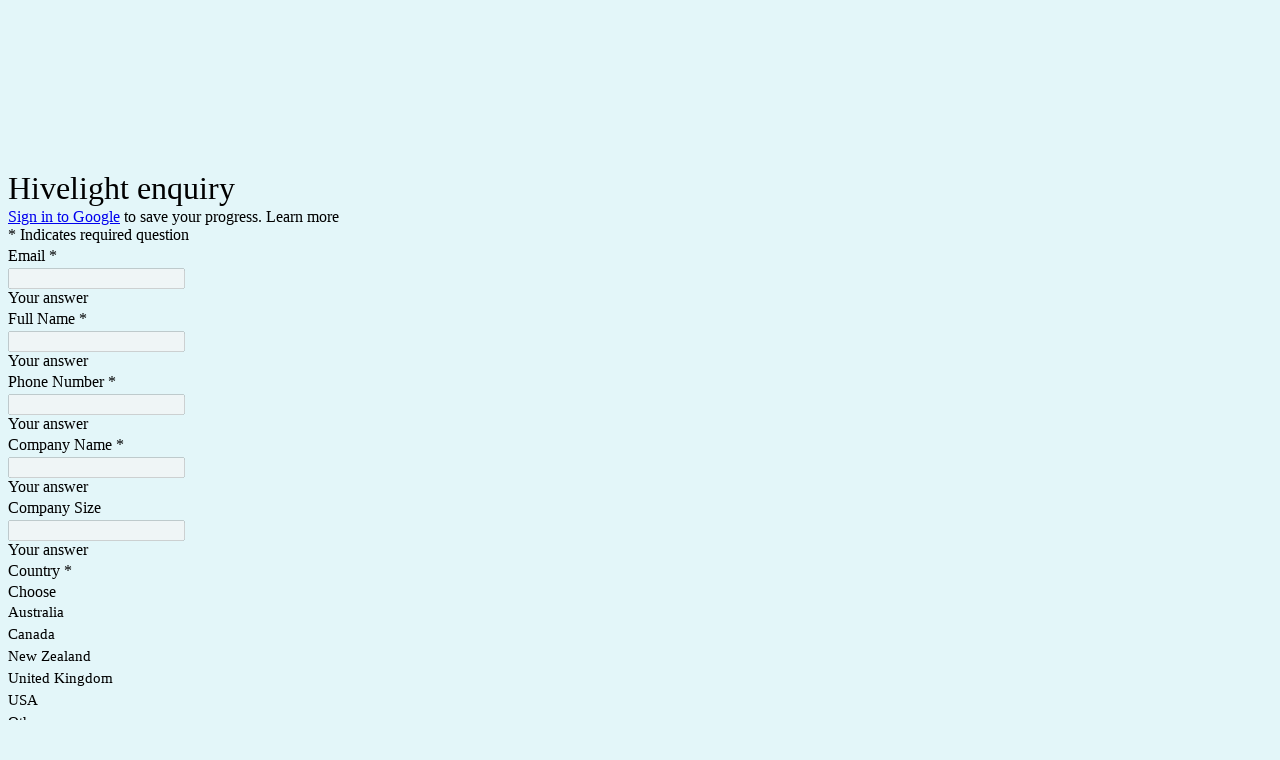

--- FILE ---
content_type: text/html
request_url: https://app.hivelight.com/identity/register
body_size: 676
content:
<!doctype html><html lang="en"><head><script>!function(e,t,a,n){e[n]=e[n]||[],e[n].push({"gtm.start":(new Date).getTime(),event:"gtm.js"});var g=t.getElementsByTagName(a)[0],m=t.createElement(a);m.async=!0,m.src="https://www.googletagmanager.com/gtm.js?id=GTM-55SGTPR",g.parentNode.insertBefore(m,g)}(window,document,"script","dataLayer")</script><meta charset="utf-8"/><meta name="viewport" content="width=device-width,initial-scale=1"/><meta name="theme-color" content="#0b2a4a"/><meta name="description" content="Hivelight, Grow your practice and do your best work"/><link rel="manifest" href="/manifest.json"/><link rel="apple-touch-icon" sizes="180x180" href="/apple-touch-icon.png"/><link rel="icon" type="image/png" sizes="32x32" href="/favicon-32x32.png"/><link rel="icon" type="image/png" sizes="16x16" href="/favicon-16x16.png"/><link rel="icon" type="image/x-icon" href="/favicon.ico"/><meta http-equiv="cache-control" content="no-cache"/><meta http-equiv="expires" content="0"/><meta http-equiv="pragma" content="no-cache"/><meta name="robots" content="noindex"/><base href="/"/><title>Hivelight, Grow your practice and do your best work</title><script defer="defer" src="static/js/main.170e5cce.js"></script></head><body><noscript><iframe src="https://www.googletagmanager.com/ns.html?id=GTM-55SGTPR" height="0" width="0" style="display:none;visibility:hidden"></iframe></noscript><noscript>You need to enable JavaScript to run this app.</noscript><div id="root"><div style="display:flex;justify-content:center;align-items:center;height:400px"><img src="/hivelight-logo.svg"/></div></div></body></html>

--- FILE ---
content_type: text/css
request_url: https://app.hivelight.com/remote-components/common/0.0.111/static/css/6156.87af9dd2.chunk.css
body_size: 5899
content:
.\!container{width:100%!important}.container{width:100%}@media (min-width:640px){.\!container{max-width:640px!important}.container{max-width:640px}}@media (min-width:768px){.\!container{max-width:768px!important}.container{max-width:768px}}@media (min-width:1024px){.\!container{max-width:1024px!important}.container{max-width:1024px}}@media (min-width:1280px){.\!container{max-width:1280px!important}.container{max-width:1280px}}@media (min-width:1536px){.\!container{max-width:1536px!important}.container{max-width:1536px}}.hl-component .sr-only{clip:rect(0,0,0,0);border-width:0;height:1px;margin:-1px;overflow:hidden;padding:0;position:absolute;white-space:nowrap;width:1px}.hl-component .pointer-events-none{pointer-events:none}.hl-component .visible{visibility:visible}.hl-component .static{position:static}.hl-component .fixed{position:fixed}.hl-component .absolute{position:absolute}.hl-component .relative{position:relative}.hl-component .sticky{position:-webkit-sticky;position:sticky}.hl-component .-inset-1{inset:-.25rem}.hl-component .-inset-3{inset:-.75rem}.hl-component .inset-0{inset:0}.hl-component .inset-x-0{left:0;right:0}.hl-component .inset-y-0{bottom:0;top:0}.hl-component .-top-5{top:-1.25rem}.hl-component .bottom-4{bottom:1rem}.hl-component .left-0{left:0}.hl-component .left-4{left:1rem}.hl-component .right-0{right:0}.hl-component .right-1{right:.25rem}.hl-component .right-1\/2{right:50%}.hl-component .right-2{right:.5rem}.hl-component .top-0{top:0}.hl-component .top-1{top:.25rem}.hl-component .top-1\.5{top:.375rem}.hl-component .top-12{top:3rem}.hl-component .top-2{top:.5rem}.hl-component .top-5{top:1.25rem}.hl-component .top-7{top:1.75rem}.hl-component .top-8{top:2rem}.hl-component .z-10{z-index:10}.hl-component .z-20{z-index:20}.hl-component .z-30{z-index:30}.hl-component .z-40{z-index:40}.hl-component .z-50{z-index:50}.hl-component .col-span-1{grid-column:span 1/span 1}.hl-component .col-span-2{grid-column:span 2/span 2}.hl-component .col-span-4{grid-column:span 4/span 4}.hl-component .col-span-5{grid-column:span 5/span 5}.hl-component .float-left{float:left}.hl-component .m-1{margin:.25rem}.hl-component .m-auto{margin:auto}.hl-component .-my-px{margin-bottom:-1px;margin-top:-1px}.hl-component .mx-1{margin-left:.25rem;margin-right:.25rem}.hl-component .mx-auto{margin-left:auto;margin-right:auto}.hl-component .my-10{margin-bottom:2.5rem;margin-top:2.5rem}.hl-component .my-2{margin-bottom:.5rem;margin-top:.5rem}.hl-component .-ml-2{margin-left:-.5rem}.hl-component .-mr-20{margin-right:-5rem}.hl-component .-mt-0\.5{margin-top:-.125rem}.hl-component .-mt-1{margin-top:-.25rem}.hl-component .-mt-10{margin-top:-2.5rem}.hl-component .-mt-4{margin-top:-1rem}.hl-component .mb-1{margin-bottom:.25rem}.hl-component .mb-2{margin-bottom:.5rem}.hl-component .mb-4{margin-bottom:1rem}.hl-component .ml-2{margin-left:.5rem}.hl-component .ml-4{margin-left:1rem}.hl-component .ml-auto{margin-left:auto}.hl-component .mr-1{margin-right:.25rem}.hl-component .mr-11{margin-right:2.75rem}.hl-component .mr-2{margin-right:.5rem}.hl-component .mr-3{margin-right:.75rem}.hl-component .mr-auto{margin-right:auto}.hl-component .mt-0{margin-top:0}.hl-component .mt-1{margin-top:.25rem}.hl-component .mt-2{margin-top:.5rem}.hl-component .mt-3{margin-top:.75rem}.hl-component .mt-4{margin-top:1rem}.hl-component .mt-8{margin-top:2rem}.hl-component .block{display:block}.hl-component .inline-block{display:inline-block}.hl-component .inline{display:inline}.hl-component .flex{display:flex}.hl-component .inline-flex{display:inline-flex}.hl-component .grid{display:grid}.hl-component .contents{display:contents}.hl-component .hidden{display:none}.hl-component .h-0{height:0}.hl-component .h-10{height:2.5rem}.hl-component .h-12{height:3rem}.hl-component .h-14{height:3.5rem}.hl-component .h-16{height:4rem}.hl-component .h-2{height:.5rem}.hl-component .h-2\/3{height:66.666667%}.hl-component .h-3{height:.75rem}.hl-component .h-4{height:1rem}.hl-component .h-5{height:1.25rem}.hl-component .h-6{height:1.5rem}.hl-component .h-64{height:16rem}.hl-component .h-7{height:1.75rem}.hl-component .h-8{height:2rem}.hl-component .h-80{height:20rem}.hl-component .h-fit{height:-webkit-fit-content;height:fit-content}.hl-component .h-full{height:100%}.hl-component .max-h-40{max-height:10rem}.hl-component .max-h-60{max-height:15rem}.hl-component .max-h-80{max-height:20rem}.hl-component .min-h-20{min-height:5rem}.hl-component .w-0{width:0}.hl-component .w-1\/12{width:8.333333%}.hl-component .w-1\/2{width:50%}.hl-component .w-1\/3{width:33.333333%}.hl-component .w-1\/4{width:25%}.hl-component .w-1\/6{width:16.666667%}.hl-component .w-10{width:2.5rem}.hl-component .w-10\/12{width:83.333333%}.hl-component .w-2{width:.5rem}.hl-component .w-2\/12{width:16.666667%}.hl-component .w-2\/3{width:66.666667%}.hl-component .w-28{width:7rem}.hl-component .w-3{width:.75rem}.hl-component .w-3\/12{width:25%}.hl-component .w-32{width:8rem}.hl-component .w-4{width:1rem}.hl-component .w-5{width:1.25rem}.hl-component .w-5\/6{width:83.333333%}.hl-component .w-52{width:13rem}.hl-component .w-6{width:1.5rem}.hl-component .w-64{width:16rem}.hl-component .w-7{width:1.75rem}.hl-component .w-7\/12{width:58.333333%}.hl-component .w-72{width:18rem}.hl-component .w-8{width:2rem}.hl-component .w-9\/12{width:75%}.hl-component .w-fit{width:-webkit-fit-content;width:fit-content}.hl-component .w-full{width:100%}.hl-component .w-px{width:1px}.hl-component .w-screen{width:100vw}.hl-component .min-w-20{min-width:5rem}.hl-component .max-w-0{max-width:0}.hl-component .max-w-md{max-width:28rem}.hl-component .max-w-screen-lg{max-width:1024px}.hl-component .flex-none{flex:none}.hl-component .shrink{flex-shrink:1}.hl-component .shrink-0{flex-shrink:0}.hl-component .grow{flex-grow:1}.hl-component .grow-0{flex-grow:0}.hl-component .border-collapse{border-collapse:collapse}.hl-component .origin-top-right{transform-origin:top right}.hl-component .translate-x-1\/2{--tw-translate-x:50%}.hl-component .transform,.hl-component .translate-x-1\/2{transform:translate(var(--tw-translate-x),var(--tw-translate-y)) rotate(var(--tw-rotate)) skewX(var(--tw-skew-x)) skewY(var(--tw-skew-y)) scaleX(var(--tw-scale-x)) scaleY(var(--tw-scale-y))}@keyframes bounce{0%,to{animation-timing-function:cubic-bezier(.8,0,1,1);transform:translateY(-25%)}50%{animation-timing-function:cubic-bezier(0,0,.2,1);transform:none}}.hl-component .animate-bounce{animation:bounce 1s infinite}@keyframes pulse{50%{opacity:.5}}.hl-component .animate-pulse{animation:pulse 2s cubic-bezier(.4,0,.6,1) infinite}@keyframes spin{to{transform:rotate(1turn)}}.hl-component .animate-spin{animation:spin 1s linear infinite}.hl-component .cursor-default{cursor:default}.hl-component .cursor-pointer{cursor:pointer}.hl-component .select-none{-webkit-user-select:none;user-select:none}.hl-component .resize-none{resize:none}.hl-component .resize{resize:both}.hl-component .appearance-none{-webkit-appearance:none;appearance:none}.hl-component .grid-cols-12{grid-template-columns:repeat(12,minmax(0,1fr))}.hl-component .grid-cols-3{grid-template-columns:repeat(3,minmax(0,1fr))}.hl-component .grid-cols-4{grid-template-columns:repeat(4,minmax(0,1fr))}.hl-component .flex-col{flex-direction:column}.hl-component .flex-wrap{flex-wrap:wrap}.hl-component .flex-nowrap{flex-wrap:nowrap}.hl-component .items-start{align-items:flex-start}.hl-component .items-center{align-items:center}.hl-component .items-baseline{align-items:baseline}.hl-component .justify-end{justify-content:flex-end}.hl-component .justify-center{justify-content:center}.hl-component .gap-1{gap:.25rem}.hl-component .gap-2{gap:.5rem}.hl-component .gap-20{gap:5rem}.hl-component .gap-4{gap:1rem}.hl-component .gap-x-1{column-gap:.25rem}.hl-component .gap-y-0\.5{row-gap:.125rem}.hl-component :is(.-space-x-1>:not([hidden])~:not([hidden])){--tw-space-x-reverse:0;margin-left:calc(-.25rem*(1 - var(--tw-space-x-reverse)));margin-right:calc(-.25rem*var(--tw-space-x-reverse))}.hl-component :is(.space-x-1>:not([hidden])~:not([hidden])){--tw-space-x-reverse:0;margin-left:calc(.25rem*(1 - var(--tw-space-x-reverse)));margin-right:calc(.25rem*var(--tw-space-x-reverse))}.hl-component :is(.divide-y>:not([hidden])~:not([hidden])){--tw-divide-y-reverse:0;border-bottom-width:calc(1px*var(--tw-divide-y-reverse));border-top-width:calc(1px*(1 - var(--tw-divide-y-reverse)))}.hl-component .overflow-auto{overflow:auto}.hl-component .overflow-hidden{overflow:hidden}.hl-component .overflow-visible{overflow:visible}.hl-component .overflow-scroll{overflow:scroll}.hl-component .overflow-y-auto{overflow-y:auto}.hl-component .overflow-x-visible{overflow-x:visible}.hl-component .overflow-y-visible{overflow-y:visible}.hl-component .truncate{overflow:hidden;text-overflow:ellipsis;white-space:nowrap}.hl-component .overflow-ellipsis,.hl-component .text-ellipsis{text-overflow:ellipsis}.hl-component .whitespace-normal{white-space:normal}.hl-component .whitespace-nowrap{white-space:nowrap}.hl-component .text-wrap{text-wrap:wrap}.hl-component .text-nowrap{text-wrap:nowrap}.hl-component .break-words{overflow-wrap:break-word}.hl-component .rounded{border-radius:.25rem}.hl-component .rounded-full{border-radius:9999px}.hl-component .rounded-lg{border-radius:.5rem}.hl-component .rounded-md{border-radius:.375rem}.hl-component .rounded-sm{border-radius:.125rem}.hl-component .rounded-b{border-bottom-left-radius:.25rem;border-bottom-right-radius:.25rem}.hl-component .rounded-l{border-bottom-left-radius:.25rem;border-top-left-radius:.25rem}.hl-component .rounded-r{border-bottom-right-radius:.25rem;border-top-right-radius:.25rem}.hl-component .rounded-t{border-top-left-radius:.25rem;border-top-right-radius:.25rem}.hl-component .border{border-width:1px}.hl-component .border-2{border-width:2px}.hl-component .border-b{border-bottom-width:1px}.hl-component .border-b-2{border-bottom-width:2px}.hl-component .border-t{border-top-width:1px}.hl-component .border-blue-500{--tw-border-opacity:1;border-color:#3b82f6;border-color:rgb(59 130 246/var(--tw-border-opacity,1))}.hl-component .border-gray-100{--tw-border-opacity:1;border-color:#f3f4f6;border-color:rgb(243 244 246/var(--tw-border-opacity,1))}.hl-component .border-gray-300{--tw-border-opacity:1;border-color:#d1d5db;border-color:rgb(209 213 219/var(--tw-border-opacity,1))}.hl-component .border-gray-400{--tw-border-opacity:1;border-color:#9ca3af;border-color:rgb(156 163 175/var(--tw-border-opacity,1))}.hl-component .border-gray-500{--tw-border-opacity:1;border-color:#6b7280;border-color:rgb(107 114 128/var(--tw-border-opacity,1))}.hl-component .border-gray-800{--tw-border-opacity:1;border-color:#1f2937;border-color:rgb(31 41 55/var(--tw-border-opacity,1))}.hl-component .border-indigo-100{--tw-border-opacity:1;border-color:#e0e7ff;border-color:rgb(224 231 255/var(--tw-border-opacity,1))}.hl-component .border-indigo-500{--tw-border-opacity:1;border-color:#6366f1;border-color:rgb(99 102 241/var(--tw-border-opacity,1))}.hl-component .border-red-100{--tw-border-opacity:1;border-color:#fee2e2;border-color:rgb(254 226 226/var(--tw-border-opacity,1))}.hl-component .border-red-500{--tw-border-opacity:1;border-color:#ef4444;border-color:rgb(239 68 68/var(--tw-border-opacity,1))}.hl-component .border-transparent{border-color:#0000}.hl-component .border-white{--tw-border-opacity:1;border-color:#fff;border-color:rgb(255 255 255/var(--tw-border-opacity,1))}.hl-component .bg-blue-100{--tw-bg-opacity:1;background-color:#dbeafe;background-color:rgb(219 234 254/var(--tw-bg-opacity,1))}.hl-component .bg-blue-500{--tw-bg-opacity:1;background-color:#3b82f6;background-color:rgb(59 130 246/var(--tw-bg-opacity,1))}.hl-component .bg-blue-600{--tw-bg-opacity:1;background-color:#2563eb;background-color:rgb(37 99 235/var(--tw-bg-opacity,1))}.hl-component .bg-cyan-100{--tw-bg-opacity:1;background-color:#cffafe;background-color:rgb(207 250 254/var(--tw-bg-opacity,1))}.hl-component .bg-cyan-200{--tw-bg-opacity:1;background-color:#a5f3fc;background-color:rgb(165 243 252/var(--tw-bg-opacity,1))}.hl-component .bg-cyan-500{--tw-bg-opacity:1;background-color:#06b6d4;background-color:rgb(6 182 212/var(--tw-bg-opacity,1))}.hl-component .bg-gray-100{--tw-bg-opacity:1;background-color:#f3f4f6;background-color:rgb(243 244 246/var(--tw-bg-opacity,1))}.hl-component .bg-gray-200{--tw-bg-opacity:1;background-color:#e5e7eb;background-color:rgb(229 231 235/var(--tw-bg-opacity,1))}.hl-component .bg-gray-300{--tw-bg-opacity:1;background-color:#d1d5db;background-color:rgb(209 213 219/var(--tw-bg-opacity,1))}.hl-component .bg-gray-400{--tw-bg-opacity:1;background-color:#9ca3af;background-color:rgb(156 163 175/var(--tw-bg-opacity,1))}.hl-component .bg-gray-50{--tw-bg-opacity:1;background-color:#f9fafb;background-color:rgb(249 250 251/var(--tw-bg-opacity,1))}.hl-component .bg-gray-500{--tw-bg-opacity:1;background-color:#6b7280;background-color:rgb(107 114 128/var(--tw-bg-opacity,1))}.hl-component .bg-green-100{--tw-bg-opacity:1;background-color:#dcfce7;background-color:rgb(220 252 231/var(--tw-bg-opacity,1))}.hl-component .bg-green-500{--tw-bg-opacity:1;background-color:#22c55e;background-color:rgb(34 197 94/var(--tw-bg-opacity,1))}.hl-component .bg-green-700{--tw-bg-opacity:1;background-color:#15803d;background-color:rgb(21 128 61/var(--tw-bg-opacity,1))}.hl-component .bg-indigo-50{--tw-bg-opacity:1;background-color:#eef2ff;background-color:rgb(238 242 255/var(--tw-bg-opacity,1))}.hl-component .bg-indigo-500{--tw-bg-opacity:1;background-color:#6366f1;background-color:rgb(99 102 241/var(--tw-bg-opacity,1))}.hl-component .bg-red-500{--tw-bg-opacity:1;background-color:#ef4444;background-color:rgb(239 68 68/var(--tw-bg-opacity,1))}.hl-component .bg-slate-100{--tw-bg-opacity:1;background-color:#f1f5f9;background-color:rgb(241 245 249/var(--tw-bg-opacity,1))}.hl-component .bg-slate-200{--tw-bg-opacity:1;background-color:#e2e8f0;background-color:rgb(226 232 240/var(--tw-bg-opacity,1))}.hl-component .bg-slate-50{--tw-bg-opacity:1;background-color:#f8fafc;background-color:rgb(248 250 252/var(--tw-bg-opacity,1))}.hl-component .bg-slate-50\/90{background-color:#f8fafce6}.hl-component .bg-slate-500{--tw-bg-opacity:1;background-color:#64748b;background-color:rgb(100 116 139/var(--tw-bg-opacity,1))}.hl-component .bg-transparent{background-color:initial}.hl-component .bg-white{--tw-bg-opacity:1;background-color:#fff;background-color:rgb(255 255 255/var(--tw-bg-opacity,1))}.hl-component .bg-white\/30{background-color:#ffffff4d}.hl-component .bg-yellow-500{--tw-bg-opacity:1;background-color:#eab308;background-color:rgb(234 179 8/var(--tw-bg-opacity,1))}.hl-component .bg-opacity-0{--tw-bg-opacity:0}.hl-component .bg-opacity-75{--tw-bg-opacity:0.75}.hl-component .bg-contain{background-size:contain}.hl-component .bg-center{background-position:50%}.hl-component .bg-no-repeat{background-repeat:no-repeat}.hl-component .p-0{padding:0}.hl-component .p-0\.5{padding:.125rem}.hl-component .p-1{padding:.25rem}.hl-component .p-2{padding:.5rem}.hl-component .p-3{padding:.75rem}.hl-component .p-4{padding:1rem}.hl-component .p-5{padding:1.25rem}.hl-component .px-0\.5{padding-left:.125rem;padding-right:.125rem}.hl-component .px-1{padding-left:.25rem;padding-right:.25rem}.hl-component .px-1\.5{padding-left:.375rem;padding-right:.375rem}.hl-component .px-2{padding-left:.5rem;padding-right:.5rem}.hl-component .px-3{padding-left:.75rem;padding-right:.75rem}.hl-component .px-4{padding-left:1rem;padding-right:1rem}.hl-component .py-0{padding-bottom:0;padding-top:0}.hl-component .py-0\.5{padding-bottom:.125rem;padding-top:.125rem}.hl-component .py-1{padding-bottom:.25rem;padding-top:.25rem}.hl-component .py-2{padding-bottom:.5rem;padding-top:.5rem}.hl-component .py-3{padding-bottom:.75rem;padding-top:.75rem}.hl-component .pb-0{padding-bottom:0}.hl-component .pb-2{padding-bottom:.5rem}.hl-component .pb-4{padding-bottom:1rem}.hl-component .pl-1{padding-left:.25rem}.hl-component .pl-2{padding-left:.5rem}.hl-component .pr-2{padding-right:.5rem}.hl-component .pr-4{padding-right:1rem}.hl-component .pr-6{padding-right:1.5rem}.hl-component .pr-8{padding-right:2rem}.hl-component .pt-0{padding-top:0}.hl-component .pt-1{padding-top:.25rem}.hl-component .pt-2{padding-top:.5rem}.hl-component .pt-24{padding-top:6rem}.hl-component .pt-5{padding-top:1.25rem}.hl-component .text-left{text-align:left}.hl-component .text-center{text-align:center}.hl-component .text-right{text-align:right}.hl-component .align-middle{vertical-align:middle}.hl-component .font-mono{font-family:ui-monospace,SFMono-Regular,Menlo,Monaco,Consolas,Liberation Mono,Courier New,monospace}.hl-component .text-base{font-size:1rem;line-height:1.5rem}.hl-component .text-lg{font-size:1.125rem;line-height:1.75rem}.hl-component .text-sm{font-size:.875rem;line-height:1.25rem}.hl-component .text-xs{font-size:.75rem;line-height:1rem}.hl-component .font-bold{font-weight:700}.hl-component .font-light{font-weight:300}.hl-component .font-medium{font-weight:500}.hl-component .font-normal{font-weight:400}.hl-component .font-semibold{font-weight:600}.hl-component .uppercase{text-transform:uppercase}.hl-component .lowercase{text-transform:lowercase}.hl-component .capitalize{text-transform:capitalize}.hl-component .italic{font-style:italic}.hl-component .leading-6{line-height:1.5rem}.hl-component .text-black{--tw-text-opacity:1;color:#000;color:rgb(0 0 0/var(--tw-text-opacity,1))}.hl-component .text-blue-500{--tw-text-opacity:1;color:#3b82f6;color:rgb(59 130 246/var(--tw-text-opacity,1))}.hl-component .text-blue-600{--tw-text-opacity:1;color:#2563eb;color:rgb(37 99 235/var(--tw-text-opacity,1))}.hl-component .text-blue-800{--tw-text-opacity:1;color:#1e40af;color:rgb(30 64 175/var(--tw-text-opacity,1))}.hl-component .text-gray-300{--tw-text-opacity:1;color:#d1d5db;color:rgb(209 213 219/var(--tw-text-opacity,1))}.hl-component .text-gray-400{--tw-text-opacity:1;color:#9ca3af;color:rgb(156 163 175/var(--tw-text-opacity,1))}.hl-component .text-gray-500{--tw-text-opacity:1;color:#6b7280;color:rgb(107 114 128/var(--tw-text-opacity,1))}.hl-component .text-gray-600{--tw-text-opacity:1;color:#4b5563;color:rgb(75 85 99/var(--tw-text-opacity,1))}.hl-component .text-gray-700{--tw-text-opacity:1;color:#374151;color:rgb(55 65 81/var(--tw-text-opacity,1))}.hl-component .text-gray-900{--tw-text-opacity:1;color:#111827;color:rgb(17 24 39/var(--tw-text-opacity,1))}.hl-component .text-green-500{--tw-text-opacity:1;color:#22c55e;color:rgb(34 197 94/var(--tw-text-opacity,1))}.hl-component .text-green-800{--tw-text-opacity:1;color:#166534;color:rgb(22 101 52/var(--tw-text-opacity,1))}.hl-component .text-red-500{--tw-text-opacity:1;color:#ef4444;color:rgb(239 68 68/var(--tw-text-opacity,1))}.hl-component .text-slate-900{--tw-text-opacity:1;color:#0f172a;color:rgb(15 23 42/var(--tw-text-opacity,1))}.hl-component .text-white{--tw-text-opacity:1;color:#fff;color:rgb(255 255 255/var(--tw-text-opacity,1))}.hl-component .underline{-webkit-text-decoration-line:underline;text-decoration-line:underline}.hl-component .line-through{-webkit-text-decoration-line:line-through;text-decoration-line:line-through}.hl-component .placeholder-gray-500::placeholder{--tw-placeholder-opacity:1;color:#6b7280;color:rgb(107 114 128/var(--tw-placeholder-opacity,1))}.hl-component .caret-gray-700{caret-color:#374151}.hl-component .opacity-0{opacity:0}.hl-component .opacity-100{opacity:1}.hl-component .opacity-25{opacity:.25}.hl-component .opacity-50{opacity:.5}.hl-component .opacity-60{opacity:.6}.hl-component .opacity-75{opacity:.75}.hl-component .opacity-80{opacity:.8}.hl-component .shadow{--tw-shadow:0 1px 3px 0 #0000001a,0 1px 2px -1px #0000001a;--tw-shadow-colored:0 1px 3px 0 var(--tw-shadow-color),0 1px 2px -1px var(--tw-shadow-color)}.hl-component .shadow,.hl-component .shadow-\[0px_6px_10px_-6px_rgba\(0\2c 0\2c 0\2c 0\.1\)\]{box-shadow:0 0 #0000,0 0 #0000,var(--tw-shadow);box-shadow:var(--tw-ring-offset-shadow,0 0 #0000),var(--tw-ring-shadow,0 0 #0000),var(--tw-shadow)}.hl-component .shadow-\[0px_6px_10px_-6px_rgba\(0\2c 0\2c 0\2c 0\.1\)\]{--tw-shadow:0px 6px 10px -6px #0000001a;--tw-shadow-colored:0px 6px 10px -6px var(--tw-shadow-color)}.hl-component .shadow-lg{--tw-shadow:0 10px 15px -3px #0000001a,0 4px 6px -4px #0000001a;--tw-shadow-colored:0 10px 15px -3px var(--tw-shadow-color),0 4px 6px -4px var(--tw-shadow-color)}.hl-component .shadow-lg,.hl-component .shadow-sm{box-shadow:0 0 #0000,0 0 #0000,var(--tw-shadow);box-shadow:var(--tw-ring-offset-shadow,0 0 #0000),var(--tw-ring-shadow,0 0 #0000),var(--tw-shadow)}.hl-component .shadow-sm{--tw-shadow:0 1px 2px 0 #0000000d;--tw-shadow-colored:0 1px 2px 0 var(--tw-shadow-color)}.hl-component .shadow-xl{--tw-shadow:0 20px 25px -5px #0000001a,0 8px 10px -6px #0000001a;--tw-shadow-colored:0 20px 25px -5px var(--tw-shadow-color),0 8px 10px -6px var(--tw-shadow-color);box-shadow:0 0 #0000,0 0 #0000,var(--tw-shadow);box-shadow:var(--tw-ring-offset-shadow,0 0 #0000),var(--tw-ring-shadow,0 0 #0000),var(--tw-shadow)}.hl-component .outline-0{outline-width:0}.hl-component .outline-gray-200{outline-color:#e5e7eb}.hl-component .ring-1{--tw-ring-offset-shadow:var(--tw-ring-inset) 0 0 0 var(--tw-ring-offset-width) var(--tw-ring-offset-color);--tw-ring-shadow:var(--tw-ring-inset) 0 0 0 calc(1px + var(--tw-ring-offset-width)) var(--tw-ring-color);box-shadow:var(--tw-ring-offset-shadow),var(--tw-ring-shadow),0 0 #0000;box-shadow:var(--tw-ring-offset-shadow),var(--tw-ring-shadow),var(--tw-shadow,0 0 #0000)}.hl-component .ring-black{--tw-ring-opacity:1;--tw-ring-color:rgb(0 0 0/var(--tw-ring-opacity,1))}.hl-component .ring-gray-800{--tw-ring-opacity:1;--tw-ring-color:rgb(31 41 55/var(--tw-ring-opacity,1))}.hl-component .ring-slate-900\/10{--tw-ring-color:#0f172a1a}.hl-component .ring-slate-900\/5{--tw-ring-color:#0f172a0d}.hl-component .ring-opacity-5{--tw-ring-opacity:0.05}.hl-component .\!filter{filter:var(--tw-blur) var(--tw-brightness) var(--tw-contrast) var(--tw-grayscale) var(--tw-hue-rotate) var(--tw-invert) var(--tw-saturate) var(--tw-sepia) var(--tw-drop-shadow)!important}.hl-component .filter{filter:var(--tw-blur) var(--tw-brightness) var(--tw-contrast) var(--tw-grayscale) var(--tw-hue-rotate) var(--tw-invert) var(--tw-saturate) var(--tw-sepia) var(--tw-drop-shadow)}.hl-component .backdrop-blur-sm{--tw-backdrop-blur:blur(4px);-webkit-backdrop-filter:var(--tw-backdrop-blur) var(--tw-backdrop-brightness) var(--tw-backdrop-contrast) var(--tw-backdrop-grayscale) var(--tw-backdrop-hue-rotate) var(--tw-backdrop-invert) var(--tw-backdrop-opacity) var(--tw-backdrop-saturate) var(--tw-backdrop-sepia);backdrop-filter:var(--tw-backdrop-blur) var(--tw-backdrop-brightness) var(--tw-backdrop-contrast) var(--tw-backdrop-grayscale) var(--tw-backdrop-hue-rotate) var(--tw-backdrop-invert) var(--tw-backdrop-opacity) var(--tw-backdrop-saturate) var(--tw-backdrop-sepia)}.hl-component .transition{transition-duration:.15s;transition-property:color,background-color,border-color,fill,stroke,opacity,box-shadow,transform,filter,-webkit-text-decoration-color,-webkit-backdrop-filter;transition-property:color,background-color,border-color,text-decoration-color,fill,stroke,opacity,box-shadow,transform,filter,backdrop-filter;transition-property:color,background-color,border-color,text-decoration-color,fill,stroke,opacity,box-shadow,transform,filter,backdrop-filter,-webkit-text-decoration-color,-webkit-backdrop-filter;transition-timing-function:cubic-bezier(.4,0,.2,1)}.hl-component .transition-all{transition-duration:.15s;transition-property:all;transition-timing-function:cubic-bezier(.4,0,.2,1)}.hl-component .transition-opacity{transition-duration:.15s;transition-property:opacity;transition-timing-function:cubic-bezier(.4,0,.2,1)}.hl-component .duration-200{transition-duration:.2s}.hl-component .duration-500{transition-duration:.5s}.hl-component .\[text-decoration\:underline_line-through\]{text-decoration:underline line-through}#matter .hl-component .task:hover{height:5rem!important}#matter .hl-component .task:hover .tags{opacity:1}.ce-block h1{font-size:1.875rem;line-height:2.25rem;padding:.6em 0 3px}.ce-block h2{font-size:1.5rem;line-height:2rem;padding:.6em 0 3px}.ce-block h3{font-size:1.25rem;line-height:1.75rem;padding:.6em 0 3px}.ce-block h4,.ce-block h5,.ce-block h6{font-size:1.125rem;line-height:1.75rem;padding:.6em 0 3px}.ce-block a{color:blue;text-decoration:underline}.ce-block ol,.ce-block ul{padding-left:18px}.ce-block ul li{list-style-type:disc}.ce-block ol li,.ce-block ul li{line-height:1.6em;list-style-position:outside;padding:5.5px 0 5.5px 3px}.ce-block ol li{list-style-type:decimal}.highlight-usernames a[href^="u://"]{background-color:rgb(165 243 252/var(--tw-bg-opacity));border-radius:.25rem;border-width:1px;margin:0 .25rem;padding:0 .25rem;white-space:nowrap}.highlight-usernames a[href^="u://"],.highlight-usernames a[href^="u://"]:hover{color:inherit;cursor:default;text-decoration:none}.PlaygroundEditorTheme__ol1,.PlaygroundEditorTheme__ol2{list-style-position:outside;margin:0;padding:0}.PlaygroundEditorTheme__ol2{list-style-type:upper-alpha}.PlaygroundEditorTheme__ol3{list-style-position:outside;list-style-type:lower-alpha;margin:0;padding:0}.PlaygroundEditorTheme__ol4{list-style-position:outside;list-style-type:upper-roman;margin:0;padding:0}.PlaygroundEditorTheme__ol5{list-style-position:outside;list-style-type:lower-roman;margin:0;padding:0}#modal{.editor-container{.toolbar{top:.5rem}}.rich-content{min-height:10rem;&.read-only{min-height:0}}}.editor-container{.toolbar{top:5rem}}.rich-content{min-height:5rem;&.read-only{min-height:0}>p{margin-top:0!important}span[data-mention]{--tw-bg-opacity:1;--tw-text-opacity:1;background-color:rgb(59 130 246/var(--tw-bg-opacity,1));color:rgb(255 255 255/var(--tw-text-opacity,1));cursor:default;white-space:nowrap}a{color:blue;text-decoration:underline}h1{font-size:1.5rem}h1,h2{font-weight:400}h2{font-size:1.3rem}h3{font-size:1.2rem;font-weight:400}p{font-size:1rem;margin:.6rem 0}blockquote{--tw-border-opacity:1;--tw-bg-opacity:1;background-color:#f9fafb;background-color:rgb(249 250 251/var(--tw-bg-opacity,1));border-color:#d1d5db;border-color:rgb(209 213 219/var(--tw-border-opacity,1));border-inline-start-width:4px;border-radius:.25rem;margin-bottom:1rem;margin-top:1rem;padding:1rem}ol,ul{list-style-position:outside;margin-bottom:.5rem;margin-left:-.9rem;margin-top:.5rem;padding-left:2em}div>ol,div>ul{padding-bottom:.5rem;padding-top:.5rem}ul{list-style-type:disc}ol{list-style-type:decimal}li{margin:0;padding-left:0;text-indent:0;li{margin:0}}li.nested{list-style-type:none}ol ul,ul ul{list-style-type:circle}ol ol,ol ul,ul ol,ul ul{list-style-position:inside;margin-left:15px}ol ol,ul ol{list-style-type:lower-latin}span[data-mention]{background-color:#3b82f6;border-radius:.25rem;color:#fff;margin-left:1px;margin-right:1px;padding-left:.25rem;padding-right:.25rem}div>ul.checklist{margin-left:-1rem}ul.checklist{li{list-style:none}li[aria-checked]{list-style-type:none;list-style:none;margin-right:8px;outline:none;padding-left:28px;padding-right:24px;position:relative}li[aria-checked]:before{background-size:cover;content:"";cursor:pointer;display:block;height:20px;left:0;position:absolute;top:3px;width:20px}li[aria-checked=true]:before{background-color:#3d87f5;background-repeat:no-repeat;border:1px solid #3d87f5;border-radius:5px}li[aria-checked=true]:after{color:#fff;content:"✓";cursor:pointer;display:block;font-size:.9rem;font-weight:700;left:4px;position:absolute;top:2px}li[aria-checked]:focus:before{border-radius:5px;box-shadow:0 0 0 2px #a6cdfe}li[aria-checked=false]:before{border:1px solid #999;border-radius:5px}}}.rich-content.read-only{min-height:0}#typeahead-menu{z-index:10000!important;.container{--tw-bg-opacity:1;background-color:#fff;background-color:rgb(255 255 255/var(--tw-bg-opacity,1));border-radius:.25rem;border-width:1px;display:flex;flex-direction:column;gap:0;overflow:hidden;padding:0;width:-webkit-fit-content;width:fit-content;z-index:10}.item{cursor:pointer;padding-bottom:0;padding-left:.25rem;padding-right:.25rem;padding-top:0;white-space:nowrap;width:100%}.item.selected{--tw-bg-opacity:1;--tw-text-opacity:1;background-color:#3b82f6;background-color:rgb(59 130 246/var(--tw-bg-opacity,1));color:#fff;color:rgb(255 255 255/var(--tw-text-opacity,1))}}.hl-component .checked\:border-blue-600:checked{--tw-border-opacity:1;border-color:#2563eb;border-color:rgb(37 99 235/var(--tw-border-opacity,1))}.hl-component .checked\:bg-blue-600:checked{--tw-bg-opacity:1;background-color:#2563eb;background-color:rgb(37 99 235/var(--tw-bg-opacity,1))}.hl-component .hover\:z-10:hover{z-index:10}.hl-component .hover\:h-20:hover{height:5rem}.hl-component .hover\:shrink-0:hover{flex-shrink:0}.hl-component .hover\:border-blue-400:hover{--tw-border-opacity:1;border-color:#60a5fa;border-color:rgb(96 165 250/var(--tw-border-opacity,1))}.hl-component .hover\:border-blue-700:hover{--tw-border-opacity:1;border-color:#1d4ed8;border-color:rgb(29 78 216/var(--tw-border-opacity,1))}.hl-component .hover\:border-indigo-500:hover{--tw-border-opacity:1;border-color:#6366f1;border-color:rgb(99 102 241/var(--tw-border-opacity,1))}.hl-component .hover\:border-l-indigo-500:hover{--tw-border-opacity:1;border-left-color:#6366f1;border-left-color:rgb(99 102 241/var(--tw-border-opacity,1))}.hl-component .hover\:bg-blue-100:hover{--tw-bg-opacity:1;background-color:#dbeafe;background-color:rgb(219 234 254/var(--tw-bg-opacity,1))}.hl-component .hover\:bg-blue-500:hover{--tw-bg-opacity:1;background-color:#3b82f6;background-color:rgb(59 130 246/var(--tw-bg-opacity,1))}.hl-component .hover\:bg-blue-700:hover{--tw-bg-opacity:1;background-color:#1d4ed8;background-color:rgb(29 78 216/var(--tw-bg-opacity,1))}.hl-component .hover\:bg-cyan-200:hover{--tw-bg-opacity:1;background-color:#a5f3fc;background-color:rgb(165 243 252/var(--tw-bg-opacity,1))}.hl-component .hover\:bg-gray-200\/50:hover{background-color:#e5e7eb80}.hl-component .hover\:bg-gray-50:hover{--tw-bg-opacity:1;background-color:#f9fafb;background-color:rgb(249 250 251/var(--tw-bg-opacity,1))}.hl-component .hover\:bg-indigo-500:hover{--tw-bg-opacity:1;background-color:#6366f1;background-color:rgb(99 102 241/var(--tw-bg-opacity,1))}.hl-component .hover\:bg-red-500:hover{--tw-bg-opacity:1;background-color:#ef4444;background-color:rgb(239 68 68/var(--tw-bg-opacity,1))}.hl-component .hover\:bg-slate-100:hover{--tw-bg-opacity:1;background-color:#f1f5f9;background-color:rgb(241 245 249/var(--tw-bg-opacity,1))}.hl-component .hover\:bg-slate-300:hover{--tw-bg-opacity:1;background-color:#cbd5e1;background-color:rgb(203 213 225/var(--tw-bg-opacity,1))}.hl-component .hover\:bg-slate-50:hover{--tw-bg-opacity:1;background-color:#f8fafc;background-color:rgb(248 250 252/var(--tw-bg-opacity,1))}.hl-component .hover\:font-medium:hover{font-weight:500}.hl-component .hover\:font-normal:hover{font-weight:400}.hl-component .hover\:text-black:hover{--tw-text-opacity:1;color:#000;color:rgb(0 0 0/var(--tw-text-opacity,1))}.hl-component .hover\:text-gray-900:hover{--tw-text-opacity:1;color:#111827;color:rgb(17 24 39/var(--tw-text-opacity,1))}.hl-component .hover\:text-green-700:hover{--tw-text-opacity:1;color:#15803d;color:rgb(21 128 61/var(--tw-text-opacity,1))}.hl-component .hover\:text-white:hover{--tw-text-opacity:1;color:#fff;color:rgb(255 255 255/var(--tw-text-opacity,1))}.hl-component .hover\:underline:hover{-webkit-text-decoration-line:underline;text-decoration-line:underline}.hl-component .hover\:no-underline:hover{-webkit-text-decoration-line:none;text-decoration-line:none}.hl-component .hover\:shadow:hover{--tw-shadow:0 1px 3px 0 #0000001a,0 1px 2px -1px #0000001a;--tw-shadow-colored:0 1px 3px 0 var(--tw-shadow-color),0 1px 2px -1px var(--tw-shadow-color)}.hl-component .hover\:shadow-lg:hover,.hl-component .hover\:shadow:hover{box-shadow:0 0 #0000,0 0 #0000,var(--tw-shadow);box-shadow:var(--tw-ring-offset-shadow,0 0 #0000),var(--tw-ring-shadow,0 0 #0000),var(--tw-shadow)}.hl-component .hover\:shadow-lg:hover{--tw-shadow:0 10px 15px -3px #0000001a,0 4px 6px -4px #0000001a;--tw-shadow-colored:0 10px 15px -3px var(--tw-shadow-color),0 4px 6px -4px var(--tw-shadow-color)}.hl-component .hover\:shadow-md:hover{--tw-shadow:0 4px 6px -1px #0000001a,0 2px 4px -2px #0000001a;--tw-shadow-colored:0 4px 6px -1px var(--tw-shadow-color),0 2px 4px -2px var(--tw-shadow-color);box-shadow:0 0 #0000,0 0 #0000,var(--tw-shadow);box-shadow:var(--tw-ring-offset-shadow,0 0 #0000),var(--tw-ring-shadow,0 0 #0000),var(--tw-shadow)}.hl-component .focus\:z-10:focus{z-index:10}.hl-component .focus\:border-gray-400:focus{--tw-border-opacity:1;border-color:#9ca3af;border-color:rgb(156 163 175/var(--tw-border-opacity,1))}.hl-component .focus\:border-indigo-500:focus{--tw-border-opacity:1;border-color:#6366f1;border-color:rgb(99 102 241/var(--tw-border-opacity,1))}.hl-component .focus\:outline-none:focus{outline:2px solid #0000;outline-offset:2px}.hl-component .focus\:ring-2:focus{--tw-ring-offset-shadow:var(--tw-ring-inset) 0 0 0 var(--tw-ring-offset-width) var(--tw-ring-offset-color);--tw-ring-shadow:var(--tw-ring-inset) 0 0 0 calc(2px + var(--tw-ring-offset-width)) var(--tw-ring-color);box-shadow:var(--tw-ring-offset-shadow),var(--tw-ring-shadow),0 0 #0000;box-shadow:var(--tw-ring-offset-shadow),var(--tw-ring-shadow),var(--tw-shadow,0 0 #0000)}.hl-component .focus\:ring-blue-500:focus{--tw-ring-opacity:1;--tw-ring-color:rgb(59 130 246/var(--tw-ring-opacity,1))}.hl-component .focus\:ring-indigo-500:focus{--tw-ring-opacity:1;--tw-ring-color:rgb(99 102 241/var(--tw-ring-opacity,1))}.hl-component .focus\:ring-offset-2:focus{--tw-ring-offset-width:2px}.hl-component .disabled\:cursor-default:disabled{cursor:default}.hl-component .disabled\:border-gray-100:disabled{--tw-border-opacity:1;border-color:#f3f4f6;border-color:rgb(243 244 246/var(--tw-border-opacity,1))}.hl-component .disabled\:bg-blue-300:disabled{--tw-bg-opacity:1;background-color:#93c5fd;background-color:rgb(147 197 253/var(--tw-bg-opacity,1))}.hl-component .disabled\:bg-gray-100:disabled{--tw-bg-opacity:1;background-color:#f3f4f6;background-color:rgb(243 244 246/var(--tw-bg-opacity,1))}.hl-component .disabled\:bg-gray-50:disabled{--tw-bg-opacity:1;background-color:#f9fafb;background-color:rgb(249 250 251/var(--tw-bg-opacity,1))}.hl-component .disabled\:text-gray-400:disabled{--tw-text-opacity:1;color:#9ca3af;color:rgb(156 163 175/var(--tw-text-opacity,1))}.hl-component .disabled\:text-gray-500:disabled{--tw-text-opacity:1;color:#6b7280;color:rgb(107 114 128/var(--tw-text-opacity,1))}.hl-component .disabled\:shadow-none:disabled{--tw-shadow:0 0 #0000;--tw-shadow-colored:0 0 #0000;box-shadow:0 0 #0000,0 0 #0000,var(--tw-shadow);box-shadow:var(--tw-ring-offset-shadow,0 0 #0000),var(--tw-ring-shadow,0 0 #0000),var(--tw-shadow)}.hl-component .disabled\:hover\:border-blue-300:hover:disabled{--tw-border-opacity:1;border-color:#93c5fd;border-color:rgb(147 197 253/var(--tw-border-opacity,1))}.hl-component .disabled\:hover\:bg-gray-100:hover:disabled{--tw-bg-opacity:1;background-color:#f3f4f6;background-color:rgb(243 244 246/var(--tw-bg-opacity,1))}.hl-component :is(.group:hover .group-hover\:bg-slate-200){--tw-bg-opacity:1;background-color:#e2e8f0;background-color:rgb(226 232 240/var(--tw-bg-opacity,1))}.hl-component :is(.group:hover .group-hover\:opacity-100){opacity:1}@media (min-width:640px){.hl-component .sm\:ml-3{margin-left:.75rem}.hl-component .sm\:mt-0{margin-top:0}.hl-component .sm\:inline-block{display:inline-block}.hl-component .sm\:flex{display:flex}.hl-component .sm\:h-screen{height:100vh}.hl-component .sm\:w-auto{width:auto}.hl-component .sm\:flex-row-reverse{flex-direction:row-reverse}.hl-component .sm\:align-middle{vertical-align:middle}.hl-component .sm\:text-sm{font-size:.875rem;line-height:1.25rem}}
/*# sourceMappingURL=6156.87af9dd2.chunk.css.map*/

--- FILE ---
content_type: text/css
request_url: https://app.hivelight.com/remote-components/common/0.0.111/static/css/5573.c347950e.chunk.css
body_size: 616
content:
.link-editor{background-color:#fff;border-radius:0 0 8px 8px;box-shadow:0 5px 10px #0000004d;display:flex;left:0;max-width:400px;opacity:0;position:absolute;top:0;transition:opacity .5s;width:100%;will-change:transform;z-index:100}.link-editor .button{border-radius:8px;cursor:pointer;display:inline-block;height:20px;margin:0 2px;padding:6px;width:20px}.link-editor .button.hovered{background-color:#eee;display:inline-block;height:20px;width:20px}.actions i,.link-editor .button i{background-size:contain;display:inline-block;height:20px;vertical-align:-.25em;width:20px}.link-editor .button.active,.toolbar .button.active{background-color:#dfe8fa}.link-editor .link-input{background-color:#eee;box-sizing:border-box;margin:12px;width:calc(100% - 75px)}.link-editor .link-input,.link-editor .link-view{border:0;border-radius:15px;color:#050505;display:block;font-family:inherit;font-size:15px;outline:0;padding:8px 12px;position:relative}.link-editor .link-view{margin:8px 12px;width:calc(100% - 24px)}.link-editor .link-view a{display:block;width:calc(100% - 33px);word-break:break-word}.link-editor div.link-edit{background-image:url(../../static/media/pencil-fill.bac5081fb1167fe07dee.svg);background-position:50%;background-repeat:no-repeat;background-size:16px;bottom:0;cursor:pointer;position:absolute;right:30px;top:0;vertical-align:-.25em;width:35px}.link-editor div.link-trash{background-image:url(../../static/media/trash.bd8adea2e06b4e820916.svg)}.link-editor div.link-cancel,.link-editor div.link-trash{background-position:50%;background-repeat:no-repeat;background-size:16px;bottom:0;cursor:pointer;position:absolute;right:0;top:0;vertical-align:-.25em;width:35px}.link-editor div.link-cancel{background-image:url(../../static/media/close.a87afa475bc4e464e7b3.svg);margin-right:28px}.link-editor div.link-confirm{background-image:url(../../static/media/success-alt.9f68fb5ad4d1a7e0f7db.svg);background-position:50%;background-repeat:no-repeat;background-size:16px;bottom:0;cursor:pointer;margin-right:2px;position:absolute;right:0;top:0;vertical-align:-.25em;width:35px}.link-editor .link-input a{color:#216fdb;margin-right:30px;overflow:hidden;text-decoration:underline;text-overflow:ellipsis;white-space:nowrap}.link-editor .link-input a:hover{text-decoration:underline}.link-editor .font-family-wrapper,.link-editor .font-size-wrapper{display:flex;margin:0 4px}.link-editor select{background-color:rgba(0,0,0,.075);border:none;border-radius:4px;padding:6px}
/*# sourceMappingURL=5573.c347950e.chunk.css.map*/

--- FILE ---
content_type: text/javascript
request_url: https://app.hivelight.com/remote-components/contact/0.0.41/remoteEntry.js
body_size: 4513
content:
var contact;!function(){"use strict";var n={7506:function(n,t,e){var r={"./Contact":function(){return Promise.all([e.e(973),e.e(950),e.e(542),e.e(414)]).then((function(){return function(){return e(9414)}}))},"./ModuleVersion":function(){return Promise.all([e.e(950),e.e(246)]).then((function(){return function(){return e(246)}}))}},o=function(n,t){return e.R=t,t=e.o(r,n)?r[n]():Promise.resolve().then((function(){throw new Error('Module "'+n+'" does not exist in container.')})),e.R=void 0,t},u=function(n,t){if(e.S){var r="default",o=e.S[r];if(o&&o!==n)throw new Error("Container initialization failed as it has already been initialized with a different share scope");return e.S[r]=n,e.I(r,t)}};e.d(t,{get:function(){return o},init:function(){return u}})},9002:function(n){n.exports=new Promise((async n=>{const t=window.location.hostname;let e="/remote-components/common/remoteEntry.js";const r=window.hivelight?.versions;if(!r||"localhost"!==t){const n=r.find((n=>n.name.includes("common")))?.version;n&&"main"!==n&&(e="/remote-components/common/"+n+"/remoteEntry.js")}const o=document.createElement("script");o.src=e,o.onload=()=>{n({get:n=>window.common.get(n),init:n=>{try{return window.common.init(n)}catch(t){console.log("remote container %s already initialized",common)}}})},document.head.appendChild(o),window.hivelight.initializing=!1}))}},t={};function e(r){var o=t[r];if(void 0!==o)return o.exports;var u=t[r]={exports:{}};return n[r].call(u.exports,u,u.exports,e),u.exports}e.m=n,e.c=t,e.n=function(n){var t=n&&n.__esModule?function(){return n.default}:function(){return n};return e.d(t,{a:t}),t},e.d=function(n,t){for(var r in t)e.o(t,r)&&!e.o(n,r)&&Object.defineProperty(n,r,{enumerable:!0,get:t[r]})},e.f={},e.e=function(n){return Promise.all(Object.keys(e.f).reduce((function(t,r){return e.f[r](n,t),t}),[]))},e.u=function(n){return"static/js/"+n+"."+{164:"f76da47a",181:"d5cf08d3",246:"8c8bb063",353:"0023e8e0",366:"e2319778",413:"b0c1befb",414:"536f2616",542:"5c01f3fa",550:"8513afbb",569:"9595d3e6",576:"f192256d",709:"c9bfdcf5",791:"ebc14e2b",881:"df933f60",950:"031ddd3c",973:"e320d79b"}[n]+".chunk.js"},e.miniCssF=function(n){return"static/css/"+n+".dc66e44e.chunk.css"},e.g=function(){if("object"===typeof globalThis)return globalThis;try{return this||new Function("return this")()}catch(n){if("object"===typeof window)return window}}(),e.o=function(n,t){return Object.prototype.hasOwnProperty.call(n,t)},function(){var n={},t="frontend-contact:";e.l=function(r,o,u,i){if(n[r])n[r].push(o);else{var c,f;if(void 0!==u)for(var a=document.getElementsByTagName("script"),l=0;l<a.length;l++){var s=a[l];if(s.getAttribute("src")==r||s.getAttribute("data-webpack")==t+u){c=s;break}}c||(f=!0,(c=document.createElement("script")).charset="utf-8",c.timeout=120,e.nc&&c.setAttribute("nonce",e.nc),c.setAttribute("data-webpack",t+u),c.src=r),n[r]=[o];var d=function(t,e){c.onerror=c.onload=null,clearTimeout(h);var o=n[r];if(delete n[r],c.parentNode&&c.parentNode.removeChild(c),o&&o.forEach((function(n){return n(e)})),t)return t(e)},h=setTimeout(d.bind(null,void 0,{type:"timeout",target:c}),12e4);c.onerror=d.bind(null,c.onerror),c.onload=d.bind(null,c.onload),f&&document.head.appendChild(c)}}}(),e.r=function(n){"undefined"!==typeof Symbol&&Symbol.toStringTag&&Object.defineProperty(n,Symbol.toStringTag,{value:"Module"}),Object.defineProperty(n,"__esModule",{value:!0})},function(){var n={246:[6801],414:[2601,6748,7118,8927,9592]},t={2601:["default","./EllipsisToggle",9002],6748:["default","./RichTextEditor",9002],6801:["default","./Version",9002],7118:["default","./Notes",9002],8927:["default","./LoadingSpinner",9002],9592:["default","./Modal",9002]};e.f.remotes=function(r,o){e.o(n,r)&&n[r].forEach((function(n){var r=e.R;r||(r=[]);var u=t[n];if(!(r.indexOf(u)>=0)){if(r.push(u),u.p)return o.push(u.p);var i=function(t){t||(t=new Error("Container missing")),"string"===typeof t.message&&(t.message+='\nwhile loading "'+u[1]+'" from '+u[2]),e.m[n]=function(){throw t},u.p=0},c=function(n,t,e,r,c,f){try{var a=n(t,e);if(!a||!a.then)return c(a,r,f);var l=a.then((function(n){return c(n,r)}),i);if(!f)return l;o.push(u.p=l)}catch(s){i(s)}},f=function(n,t,e){return c(t.get,u[1],r,0,a,e)},a=function(t){u.p=1,e.m[n]=function(n){n.exports=t()}};c(e,u[2],0,0,(function(n,t,r){return n?c(e.I,u[0],0,n,f,r):i()}),1)}}))}}(),function(){e.S={};var n={},t={};e.I=function(r,o){o||(o=[]);var u=t[r];if(u||(u=t[r]={}),!(o.indexOf(u)>=0)){if(o.push(u),n[r])return n[r];e.o(e.S,r)||(e.S[r]={});var i=e.S[r],c="frontend-contact",f=function(n,t,e,r){var o=i[n]=i[n]||{},u=o[t];(!u||!u.loaded&&(!r!=!u.eager?r:c>u.from))&&(o[t]={get:e,from:c,eager:!!r})},a=[];if("default"===r)f("@hivelight/permission","0.0.29",(function(){return e.e(576).then((function(){return function(){return e(4576)}}))})),f("@reduxjs/toolkit","1.9.5",(function(){return Promise.all([e.e(881),e.e(413)]).then((function(){return function(){return e(7881)}}))})),f("axios","0.24.0",(function(){return e.e(569).then((function(){return function(){return e(4569)}}))})),f("json-api-serializer","2.6.6",(function(){return e.e(550).then((function(){return function(){return e(8550)}}))})),f("react-dom","17.0.2",(function(){return Promise.all([e.e(164),e.e(950)]).then((function(){return function(){return e(4164)}}))})),f("react-redux","7.2.9",(function(){return Promise.all([e.e(353),e.e(950),e.e(181),e.e(366)]).then((function(){return function(){return e(2353)}}))})),f("react-router-dom","6.14.1",(function(){return Promise.all([e.e(709),e.e(950)]).then((function(){return function(){return e(709)}}))})),f("react","17.0.2",(function(){return e.e(791).then((function(){return function(){return e(2791)}}))})),function(n){var t=function(n){var t;t="Initialization of sharing external failed: "+n,"undefined"!==typeof console&&console.warn&&console.warn(t)};try{var u=e(n);if(!u)return;var i=function(n){return n&&n.init&&n.init(e.S[r],o)};if(u.then)return a.push(u.then(i,t));var c=i(u);if(c&&c.then)return a.push(c.catch(t))}catch(f){t(f)}}(9002);return a.length?n[r]=Promise.all(a).then((function(){return n[r]=1})):n[r]=1}}}(),function(){var n;e.g.importScripts&&(n=e.g.location+"");var t=e.g.document;if(!n&&t&&(t.currentScript&&(n=t.currentScript.src),!n)){var r=t.getElementsByTagName("script");if(r.length)for(var o=r.length-1;o>-1&&!n;)n=r[o--].src}if(!n)throw new Error("Automatic publicPath is not supported in this browser");n=n.replace(/#.*$/,"").replace(/\?.*$/,"").replace(/\/[^\/]+$/,"/"),e.p=n}(),function(){var n=function(n){var t=function(n){return n.split(".").map((function(n){return+n==n?+n:n}))},e=/^([^-+]+)?(?:-([^+]+))?(?:\+(.+))?$/.exec(n),r=e[1]?t(e[1]):[];return e[2]&&(r.length++,r.push.apply(r,t(e[2]))),e[3]&&(r.push([]),r.push.apply(r,t(e[3]))),r},t=function(t,e){t=n(t),e=n(e);for(var r=0;;){if(r>=t.length)return r<e.length&&"u"!=(typeof e[r])[0];var o=t[r],u=(typeof o)[0];if(r>=e.length)return"u"==u;var i=e[r],c=(typeof i)[0];if(u!=c)return"o"==u&&"n"==c||"s"==c||"u"==u;if("o"!=u&&"u"!=u&&o!=i)return o<i;r++}},r=function(n){var t=n[0],e="";if(1===n.length)return"*";if(t+.5){e+=0==t?">=":-1==t?"<":1==t?"^":2==t?"~":t>0?"=":"!=";for(var o=1,u=1;u<n.length;u++)o--,e+="u"==(typeof(c=n[u]))[0]?"-":(o>0?".":"")+(o=2,c);return e}var i=[];for(u=1;u<n.length;u++){var c=n[u];i.push(0===c?"not("+f()+")":1===c?"("+f()+" || "+f()+")":2===c?i.pop()+" "+i.pop():r(c))}return f();function f(){return i.pop().replace(/^\((.+)\)$/,"$1")}},o=function(t,e){if(0 in t){e=n(e);var r=t[0],u=r<0;u&&(r=-r-1);for(var i=0,c=1,f=!0;;c++,i++){var a,l,s=c<t.length?(typeof t[c])[0]:"";if(i>=e.length||"o"==(l=(typeof(a=e[i]))[0]))return!f||("u"==s?c>r&&!u:""==s!=u);if("u"==l){if(!f||"u"!=s)return!1}else if(f)if(s==l)if(c<=r){if(a!=t[c])return!1}else{if(u?a>t[c]:a<t[c])return!1;a!=t[c]&&(f=!1)}else if("s"!=s&&"n"!=s){if(u||c<=r)return!1;f=!1,c--}else{if(c<=r||l<s!=u)return!1;f=!1}else"s"!=s&&"n"!=s&&(f=!1,c--)}}var d=[],h=d.pop.bind(d);for(i=1;i<t.length;i++){var p=t[i];d.push(1==p?h()|h():2==p?h()&h():p?o(p,e):!h())}return!!h()},u=function(n,e){var r=n[e];return Object.keys(r).reduce((function(n,e){return!n||!r[n].loaded&&t(n,e)?e:n}),0)},i=function(n,t,e,o){return"Unsatisfied version "+e+" from "+(e&&n[t][e].from)+" of shared singleton module "+t+" (required "+r(o)+")"},c=function(n,t,e,r){var c=u(n,e);return o(r,c)||a(i(n,e,c,r)),l(n[e][c])},f=function(n,e,r){var u=n[e];return(e=Object.keys(u).reduce((function(n,e){return o(r,e)&&(!n||t(n,e))?e:n}),0))&&u[e]},a=function(n){"undefined"!==typeof console&&console.warn&&console.warn(n)},l=function(n){return n.loaded=1,n.get()},s=function(n){return function(t,r,o,u){var i=e.I(t);return i&&i.then?i.then(n.bind(n,t,e.S[t],r,o,u)):n(t,e.S[t],r,o,u)}},d=s((function(n,t,r,o,u){return t&&e.o(t,r)?c(t,0,r,o):u()})),h=s((function(n,t,r,o,u){var i=t&&e.o(t,r)&&f(t,r,o);return i?l(i):u()})),p={},m={2950:function(){return d("default","react",[1,17,0,2],(function(){return e.e(791).then((function(){return function(){return e(2791)}}))}))},2181:function(){return d("default","react-dom",[1,17,0,2],(function(){return e.e(164).then((function(){return function(){return e(4164)}}))}))},1542:function(){return d("default","react-router-dom",[1,6,2,1],(function(){return e.e(709).then((function(){return function(){return e(709)}}))}))},163:function(){return h("default","@reduxjs/toolkit",[1,1,7,1],(function(){return e.e(881).then((function(){return function(){return e(7881)}}))}))},2165:function(){return h("default","json-api-serializer",[1,2,6,6],(function(){return e.e(550).then((function(){return function(){return e(8550)}}))}))},5825:function(){return d("default","react-redux",[1,7,2,6],(function(){return Promise.all([e.e(353),e.e(181)]).then((function(){return function(){return e(2353)}}))}))},6992:function(){return h("default","axios",[2,0,24,0],(function(){return e.e(569).then((function(){return function(){return e(4569)}}))}))},9221:function(){return h("default","@hivelight/permission",[4,0,0,29],(function(){return e.e(576).then((function(){return function(){return e(4576)}}))}))}},v={181:[2181],414:[163,2165,5825,6992,9221],542:[1542],950:[2950]};e.f.consumes=function(n,t){e.o(v,n)&&v[n].forEach((function(n){if(e.o(p,n))return t.push(p[n]);var r=function(t){p[n]=0,e.m[n]=function(r){delete e.c[n],r.exports=t()}},o=function(t){delete p[n],e.m[n]=function(r){throw delete e.c[n],t}};try{var u=m[n]();u.then?t.push(p[n]=u.then(r).catch(o)):r(u)}catch(i){o(i)}}))}}(),function(){if("undefined"!==typeof document){var n=function(n){return new Promise((function(t,r){var o=e.miniCssF(n),u=e.p+o;if(function(n,t){for(var e=document.getElementsByTagName("link"),r=0;r<e.length;r++){var o=(i=e[r]).getAttribute("data-href")||i.getAttribute("href");if("stylesheet"===i.rel&&(o===n||o===t))return i}var u=document.getElementsByTagName("style");for(r=0;r<u.length;r++){var i;if((o=(i=u[r]).getAttribute("data-href"))===n||o===t)return i}}(o,u))return t();!function(n,t,e,r,o){var u=document.createElement("link");u.rel="stylesheet",u.type="text/css",u.onerror=u.onload=function(e){if(u.onerror=u.onload=null,"load"===e.type)r();else{var i=e&&("load"===e.type?"missing":e.type),c=e&&e.target&&e.target.href||t,f=new Error("Loading CSS chunk "+n+" failed.\n("+c+")");f.code="CSS_CHUNK_LOAD_FAILED",f.type=i,f.request=c,u.parentNode&&u.parentNode.removeChild(u),o(f)}},u.href=t,e?e.parentNode.insertBefore(u,e.nextSibling):document.head.appendChild(u)}(n,u,null,t,r)}))},t={631:0};e.f.miniCss=function(e,r){t[e]?r.push(t[e]):0!==t[e]&&{414:1}[e]&&r.push(t[e]=n(e).then((function(){t[e]=0}),(function(n){throw delete t[e],n})))}}}(),function(){var n={631:0};e.f.j=function(t,r){var o=e.o(n,t)?n[t]:void 0;if(0!==o)if(o)r.push(o[2]);else if(/^(181|542|950)$/.test(t))n[t]=0;else{var u=new Promise((function(e,r){o=n[t]=[e,r]}));r.push(o[2]=u);var i=e.p+e.u(t),c=new Error;e.l(i,(function(r){if(e.o(n,t)&&(0!==(o=n[t])&&(n[t]=void 0),o)){var u=r&&("load"===r.type?"missing":r.type),i=r&&r.target&&r.target.src;c.message="Loading chunk "+t+" failed.\n("+u+": "+i+")",c.name="ChunkLoadError",c.type=u,c.request=i,o[1](c)}}),"chunk-"+t,t)}};var t=function(t,r){var o,u,i=r[0],c=r[1],f=r[2],a=0;if(i.some((function(t){return 0!==n[t]}))){for(o in c)e.o(c,o)&&(e.m[o]=c[o]);if(f)f(e)}for(t&&t(r);a<i.length;a++)u=i[a],e.o(n,u)&&n[u]&&n[u][0](),n[u]=0},r=self.webpackChunkfrontend_contact=self.webpackChunkfrontend_contact||[];r.forEach(t.bind(null,0)),r.push=t.bind(null,r.push.bind(r))}();var r=e(7506);contact=r}();
//# sourceMappingURL=remoteEntry.js.map

--- FILE ---
content_type: text/javascript
request_url: https://app.hivelight.com/remote-components/common/0.0.111/remoteEntry.js
body_size: 5572
content:
var common;(()=>{"use strict";var e={5268:(e,r,t)=>{var a={"./AudienceLabel":()=>Promise.all([t.e(2995),t.e(47)]).then((()=>()=>t(47))),"./BlockViewer":()=>Promise.all([t.e(6897),t.e(2995),t.e(6156),t.e(9170),t.e(5106),t.e(784)]).then((()=>()=>t(784))),"./BreadCrumbs":()=>Promise.all([t.e(2995),t.e(8875),t.e(2318)]).then((()=>()=>t(2318))),"./ContactPicker":()=>Promise.all([t.e(2995),t.e(8173)]).then((()=>()=>t(8173))),"./EllipsisToggle":()=>Promise.all([t.e(2995),t.e(6156),t.e(6093)]).then((()=>()=>t(6093))),"./ImportMatters":()=>Promise.all([t.e(6897),t.e(2995),t.e(6156),t.e(9170),t.e(8875),t.e(9501),t.e(875),t.e(1636),t.e(2941),t.e(5106),t.e(9353)]).then((()=>()=>t(9353))),"./JurisdictionFilter":()=>Promise.all([t.e(2995),t.e(6156),t.e(944)]).then((()=>()=>t(8563))),"./JurisdictionSelector":()=>Promise.all([t.e(2995),t.e(2175)]).then((()=>()=>t(2175))),"./LoadingSpinner":()=>Promise.all([t.e(2995),t.e(8198)]).then((()=>()=>t(8198))),"./Matter":()=>Promise.all([t.e(2995),t.e(6156),t.e(8875),t.e(7266)]).then((()=>()=>t(7266))),"./Modal":()=>Promise.all([t.e(2995),t.e(6156),t.e(8974)]).then((()=>()=>t(8974))),"./ModuleVersion":()=>Promise.all([t.e(2995),t.e(9678)]).then((()=>()=>t(9678))),"./Notes":()=>Promise.all([t.e(2995),t.e(6156),t.e(9170),t.e(9501),t.e(3734),t.e(3026)]).then((()=>()=>t(3026))),"./PrettyDate":()=>Promise.all([t.e(2995),t.e(9501),t.e(1383)]).then((()=>()=>t(1383))),"./PrimaryButton":()=>Promise.all([t.e(2995),t.e(1441)]).then((()=>()=>t(1441))),"./QuickStatus":()=>Promise.all([t.e(2995),t.e(6156),t.e(8898)]).then((()=>()=>t(8898))),"./RichTextEditor":()=>Promise.all([t.e(6177),t.e(3256),t.e(2995),t.e(6156),t.e(6717),t.e(9170),t.e(3734),t.e(9249),t.e(6457),t.e(5573)]).then((()=>()=>t(8028))),"./RichTextViewer":()=>Promise.all([t.e(2995),t.e(6156),t.e(9170),t.e(3734),t.e(6520)]).then((()=>()=>t(6520))),"./RolesForm":()=>Promise.all([t.e(2995),t.e(6156),t.e(1236)]).then((()=>()=>t(1236))),"./SecondaryButton":()=>Promise.all([t.e(2995),t.e(7773)]).then((()=>()=>t(7773))),"./TagCreateForm":()=>Promise.all([t.e(2995),t.e(3208)]).then((()=>()=>t(3208))),"./TagEditForm":()=>Promise.all([t.e(2995),t.e(9804)]).then((()=>()=>t(9804))),"./TagPicker":()=>Promise.all([t.e(5191),t.e(2995),t.e(6717),t.e(2798)]).then((()=>()=>t(2798))),"./Tags":()=>Promise.all([t.e(2995),t.e(1057)]).then((()=>()=>t(1057))),"./TagPickerSimple":()=>Promise.all([t.e(2995),t.e(6459)]).then((()=>()=>t(6459))),"./Task":()=>Promise.all([t.e(2995),t.e(6156),t.e(8875),t.e(9501),t.e(8586)]).then((()=>()=>t(8586))),"./TaskFilter":()=>Promise.all([t.e(5191),t.e(2995),t.e(6156),t.e(6717),t.e(7062)]).then((()=>()=>t(7062))),"./Team":()=>Promise.all([t.e(2995),t.e(6156),t.e(875),t.e(2941),t.e(6227)]).then((()=>()=>t(6227))),"./TextEditor":()=>Promise.all([t.e(2995),t.e(6156),t.e(1490)]).then((()=>()=>t(1490))),"./TypeFilter":()=>Promise.all([t.e(2995),t.e(6156),t.e(1385)]).then((()=>()=>t(3766))),"./TypeSelector":()=>Promise.all([t.e(2995),t.e(2554)]).then((()=>()=>t(2554))),"./UserAvatar":()=>Promise.all([t.e(2995),t.e(3449)]).then((()=>()=>t(3449))),"./UserPicker":()=>Promise.all([t.e(2995),t.e(2390)]).then((()=>()=>t(2390))),"./WorkspaceUserPicker":()=>Promise.all([t.e(2995),t.e(4787)]).then((()=>()=>t(4787))),"./WorkspaceUserFilter":()=>Promise.all([t.e(2995),t.e(6156),t.e(5959)]).then((()=>()=>t(5959))),"./UserFilter":()=>Promise.all([t.e(2995),t.e(6156),t.e(9978)]).then((()=>()=>t(9978))),"./UserCard":()=>Promise.all([t.e(2995),t.e(5026)]).then((()=>()=>t(5026))),"./Version":()=>Promise.all([t.e(2995),t.e(5231)]).then((()=>()=>t(5231))),"./WorkflowFilter":()=>Promise.all([t.e(2995),t.e(6156),t.e(875),t.e(1636)]).then((()=>()=>t(1636)))},n=(e,r)=>(t.R=r,r=t.o(a,e)?a[e]():Promise.resolve().then((()=>{throw new Error('Module "'+e+'" does not exist in container.')})),t.R=void 0,r),o=(e,r)=>{if(t.S){var a="default",n=t.S[a];if(n&&n!==e)throw new Error("Container initialization failed as it has already been initialized with a different share scope");return t.S[a]=e,t.I(a,r)}};t.d(r,{get:()=>n,init:()=>o})}},r={};function t(a){var n=r[a];if(void 0!==n)return n.exports;var o=r[a]={exports:{}};return e[a].call(o.exports,o,o.exports,t),o.exports}t.m=e,t.c=r,t.n=e=>{var r=e&&e.__esModule?()=>e.default:()=>e;return t.d(r,{a:r}),r},t.d=(e,r)=>{for(var a in r)t.o(r,a)&&!t.o(e,a)&&Object.defineProperty(e,a,{enumerable:!0,get:r[a]})},t.f={},t.e=e=>Promise.all(Object.keys(t.f).reduce(((r,a)=>(t.f[a](e,r),r)),[])),t.u=e=>"static/js/"+e+"."+{34:"3d9dd5a9",47:"9a444978",407:"82ebb97d",784:"bda210dd",854:"2c05d11e",944:"042d55aa",1023:"6fd5de15",1057:"20abb7ce",1236:"e1792805",1383:"7b339400",1385:"68d0b3a9",1441:"eb6954da",1490:"838db734",1636:"9bae80d1",2175:"820d1350",2318:"64536084",2390:"65c52c29",2554:"993ae368",2798:"da3f01bd",3026:"5476f786",3134:"c965b5eb",3208:"3c5feab7",3245:"9cfd7339",3256:"69729dc7",3404:"a982143e",3449:"6aaf7dbb",3583:"05a07712",4594:"846fe088",4787:"0e0f05bc",5026:"54bda696",5043:"3839ebcf",5191:"7c1cfcb5",5231:"4f6541e1",5573:"b5305a1f",5959:"7908973b",6093:"f5ae8331",6120:"36887695",6177:"f51d3070",6227:"fd694ae8",6457:"75e356f6",6459:"aad6e08b",6520:"097d7fe1",6897:"cb86dff8",7046:"9be72d97",7062:"839ec061",7266:"2b547e84",7508:"d069ede3",7674:"b3e59011",7773:"f12ceab5",7950:"c975f1f3",7977:"0c2e83ed",8022:"13334637",8173:"4f219a34",8198:"50b58cdf",8586:"25d641e1",8587:"7f5a5bc5",8898:"cf8204f0",8974:"a68dd7cd",9353:"6bc1a36a",9379:"fef5d197",9678:"e20d7fd2",9782:"1c20eab7",9804:"43aed120",9978:"c7192398"}[e]+".chunk.js",t.miniCssF=e=>"static/css/"+e+"."+{5573:"c347950e",6156:"87af9dd2"}[e]+".chunk.css",t.g=function(){if("object"===typeof globalThis)return globalThis;try{return this||new Function("return this")()}catch(e){if("object"===typeof window)return window}}(),t.o=(e,r)=>Object.prototype.hasOwnProperty.call(e,r),(()=>{var e={},r="frontend-common:";t.l=(a,n,o,i)=>{if(e[a])e[a].push(n);else{var l,s;if(void 0!==o)for(var d=document.getElementsByTagName("script"),u=0;u<d.length;u++){var f=d[u];if(f.getAttribute("src")==a||f.getAttribute("data-webpack")==r+o){l=f;break}}l||(s=!0,(l=document.createElement("script")).charset="utf-8",l.timeout=120,t.nc&&l.setAttribute("nonce",t.nc),l.setAttribute("data-webpack",r+o),l.src=a),e[a]=[n];var h=(r,t)=>{l.onerror=l.onload=null,clearTimeout(c);var n=e[a];if(delete e[a],l.parentNode&&l.parentNode.removeChild(l),n&&n.forEach((e=>e(t))),r)return r(t)},c=setTimeout(h.bind(null,void 0,{type:"timeout",target:l}),12e4);l.onerror=h.bind(null,l.onerror),l.onload=h.bind(null,l.onload),s&&document.head.appendChild(l)}}})(),t.r=e=>{"undefined"!==typeof Symbol&&Symbol.toStringTag&&Object.defineProperty(e,Symbol.toStringTag,{value:"Module"}),Object.defineProperty(e,"__esModule",{value:!0})},(()=>{t.S={};var e={},r={};t.I=(a,n)=>{n||(n=[]);var o=r[a];if(o||(o=r[a]={}),!(n.indexOf(o)>=0)){if(n.push(o),e[a])return e[a];t.o(t.S,a)||(t.S[a]={});var i=t.S[a],l="frontend-common",s=(e,r,t,a)=>{var n=i[e]=i[e]||{},o=n[r];(!o||!o.loaded&&(!a!=!o.eager?a:l>o.from))&&(n[r]={get:t,from:l,eager:!!a})},d=[];if("default"===a)s("@editorjs/checklist","1.6.0",(()=>t.e(7674).then((()=>()=>t(7674))))),s("@editorjs/editorjs","2.30.8",(()=>t.e(8022).then((()=>()=>t(8022))))),s("@editorjs/header","2.8.8",(()=>t.e(4594).then((()=>()=>t(4594))))),s("@editorjs/list","1.10.0",(()=>t.e(34).then((()=>()=>t(34))))),s("@editorjs/paragraph","2.11.7",(()=>t.e(9782).then((()=>()=>t(9782))))),s("@lexical/rich-text","0.23.1",(()=>Promise.all([t.e(6177),t.e(3134),t.e(9249)]).then((()=>()=>t(3134))))),s("axios","0.24.0",(()=>t.e(854).then((()=>()=>t(854))))),s("dompurify","3.2.3",(()=>t.e(7977).then((()=>()=>t(7977))))),s("editorjs-blocks-react-renderer","1.3.0",(()=>Promise.all([t.e(6897),t.e(2995),t.e(1023)]).then((()=>()=>t(3404))))),s("json-api-serializer","2.6.6",(()=>t.e(7046).then((()=>()=>t(7046))))),s("lexical","0.23.1",(()=>Promise.all([t.e(407),t.e(9379)]).then((()=>()=>t(407))))),s("luxon","2.4.0",(()=>t.e(3583).then((()=>()=>t(3583))))),s("mustache","4.2.0",(()=>t.e(6120).then((()=>()=>t(6120))))),s("react-dom","17.0.2",(()=>Promise.all([t.e(7950),t.e(2995)]).then((()=>()=>t(7950))))),s("react-redux","7.2.9",(()=>Promise.all([t.e(7508),t.e(2995),t.e(6717),t.e(8587)]).then((()=>()=>t(7508))))),s("react-router-dom","6.28.2",(()=>Promise.all([t.e(3245),t.e(2995),t.e(6717)]).then((()=>()=>t(3245))))),s("react","17.0.2",(()=>t.e(5043).then((()=>()=>t(5043)))));return d.length?e[a]=Promise.all(d).then((()=>e[a]=1)):e[a]=1}}})(),(()=>{var e;t.g.importScripts&&(e=t.g.location+"");var r=t.g.document;if(!e&&r&&(r.currentScript&&"SCRIPT"===r.currentScript.tagName.toUpperCase()&&(e=r.currentScript.src),!e)){var a=r.getElementsByTagName("script");if(a.length)for(var n=a.length-1;n>-1&&(!e||!/^http(s?):/.test(e));)e=a[n--].src}if(!e)throw new Error("Automatic publicPath is not supported in this browser");e=e.replace(/#.*$/,"").replace(/\?.*$/,"").replace(/\/[^\/]+$/,"/"),t.p=e})(),(()=>{var e=e=>{var r=e=>e.split(".").map((e=>+e==e?+e:e)),t=/^([^-+]+)?(?:-([^+]+))?(?:\+(.+))?$/.exec(e),a=t[1]?r(t[1]):[];return t[2]&&(a.length++,a.push.apply(a,r(t[2]))),t[3]&&(a.push([]),a.push.apply(a,r(t[3]))),a},r=(r,t)=>{r=e(r),t=e(t);for(var a=0;;){if(a>=r.length)return a<t.length&&"u"!=(typeof t[a])[0];var n=r[a],o=(typeof n)[0];if(a>=t.length)return"u"==o;var i=t[a],l=(typeof i)[0];if(o!=l)return"o"==o&&"n"==l||"s"==l||"u"==o;if("o"!=o&&"u"!=o&&n!=i)return n<i;a++}},a=e=>{var r=e[0],t="";if(1===e.length)return"*";if(r+.5){t+=0==r?">=":-1==r?"<":1==r?"^":2==r?"~":r>0?"=":"!=";for(var n=1,o=1;o<e.length;o++)n--,t+="u"==(typeof(l=e[o]))[0]?"-":(n>0?".":"")+(n=2,l);return t}var i=[];for(o=1;o<e.length;o++){var l=e[o];i.push(0===l?"not("+s()+")":1===l?"("+s()+" || "+s()+")":2===l?i.pop()+" "+i.pop():a(l))}return s();function s(){return i.pop().replace(/^\((.+)\)$/,"$1")}},n=(r,t)=>{if(0 in r){t=e(t);var a=r[0],o=a<0;o&&(a=-a-1);for(var i=0,l=1,s=!0;;l++,i++){var d,u,f=l<r.length?(typeof r[l])[0]:"";if(i>=t.length||"o"==(u=(typeof(d=t[i]))[0]))return!s||("u"==f?l>a&&!o:""==f!=o);if("u"==u){if(!s||"u"!=f)return!1}else if(s)if(f==u)if(l<=a){if(d!=r[l])return!1}else{if(o?d>r[l]:d<r[l])return!1;d!=r[l]&&(s=!1)}else if("s"!=f&&"n"!=f){if(o||l<=a)return!1;s=!1,l--}else{if(l<=a||u<f!=o)return!1;s=!1}else"s"!=f&&"n"!=f&&(s=!1,l--)}}var h=[],c=h.pop.bind(h);for(i=1;i<r.length;i++){var m=r[i];h.push(1==m?c()|c():2==m?c()&c():m?n(m,t):!c())}return!!c()},o=(e,r)=>e&&t.o(e,r),i=e=>(e.loaded=1,e.get()),l=e=>Object.keys(e).reduce(((r,t)=>(e[t].eager&&(r[t]=e[t]),r)),{}),s=(e,t,a,o)=>{var i=o?l(e[t]):e[t];return(t=Object.keys(i).reduce(((e,t)=>n(a,t)&&(!e||r(e,t))?t:e),0))&&i[t]},d=(e,t,a)=>{var n=a?l(e[t]):e[t];return Object.keys(n).reduce(((e,t)=>!e||!n[e].loaded&&r(e,t)?t:e),0)},u=(e,r,t,n)=>"Unsatisfied version "+t+" from "+(t&&e[r][t].from)+" of shared singleton module "+r+" (required "+a(n)+")",f=(e,r,t,n,o)=>{var i=e[t];return"No satisfying version ("+a(n)+")"+(o?" for eager consumption":"")+" of shared module "+t+" found in shared scope "+r+".\nAvailable versions: "+Object.keys(i).map((e=>e+" from "+i[e].from)).join(", ")},h=e=>{throw new Error(e)},c=e=>{"undefined"!==typeof console&&console.warn&&console.warn(e)},m=e=>function(r,a,n,o,i){var l=t.I(r);return l&&l.then&&!n?l.then(e.bind(e,r,t.S[r],a,!1,o,i)):e(r,t.S[r],a,n,o,i)},p=(e,r,t)=>t?t():((e,r)=>h("Shared module "+r+" doesn't exist in shared scope "+e))(e,r),b=m(((e,r,t,a,n,l)=>{if(!o(r,t))return p(e,t,l);var d=s(r,t,n,a);return d?i(d):l?l():void h(f(r,e,t,n,a))})),v=m(((e,r,t,a,l,s)=>{if(!o(r,t))return p(e,t,s);var f=d(r,t,a);return n(l,f)||c(u(r,t,f,l)),i(r[t][f])})),g={},P={9249:()=>b("default","lexical",!1,[2,0,23,1],(()=>t.e(407).then((()=>()=>t(407))))),2995:()=>v("default","react",!1,[1,17,0,2],(()=>t.e(5043).then((()=>()=>t(5043))))),6717:()=>v("default","react-dom",!1,[1,17,0,2],(()=>t.e(7950).then((()=>()=>t(7950))))),9170:()=>b("default","mustache",!1,[1,4,2,0],(()=>t.e(6120).then((()=>()=>t(6120))))),5106:()=>b("default","editorjs-blocks-react-renderer",!1,[1,1,3,0],(()=>t.e(3404).then((()=>()=>t(3404))))),8875:()=>v("default","react-router-dom",!1,[1,6,2,1],(()=>Promise.all([t.e(3245),t.e(6717)]).then((()=>()=>t(3245))))),9501:()=>v("default","luxon",!1,[4,2,4,0],(()=>t.e(3583).then((()=>()=>t(3583))))),875:()=>b("default","axios",!1,[2,0,24,0],(()=>t.e(854).then((()=>()=>t(854))))),2941:()=>b("default","json-api-serializer",!1,[1,2,6,6],(()=>t.e(7046).then((()=>()=>t(7046))))),8597:()=>v("default","react-redux",!1,[1,7,2,6],(()=>Promise.all([t.e(7508),t.e(6717)]).then((()=>()=>t(7508))))),3734:()=>b("default","dompurify",!1,[1,3,2,3],(()=>t.e(7977).then((()=>()=>t(7977))))),534:()=>b("default","@lexical/rich-text",!1,[2,0,23,1],(()=>t.e(3134).then((()=>()=>t(3134))))),642:()=>b("default","@editorjs/list",!1,[1,1,8,0],(()=>t.e(34).then((()=>()=>t(34))))),3696:()=>b("default","@editorjs/editorjs",!1,[1,2,27,2],(()=>t.e(8022).then((()=>()=>t(8022))))),5830:()=>b("default","@editorjs/paragraph",!1,[1,2,9,0],(()=>t.e(9782).then((()=>()=>t(9782))))),6089:()=>b("default","@editorjs/checklist",!1,[1,1,5,0],(()=>t.e(7674).then((()=>()=>t(7674))))),9829:()=>b("default","@editorjs/header",!1,[1,2,7,0],(()=>t.e(4594).then((()=>()=>t(4594)))))},y={875:[875],1490:[642,3696,5830,6089,9829],2941:[2941],2995:[2995],3734:[3734],5106:[5106],6457:[534],6717:[6717],8875:[8875],9170:[9170],9249:[9249],9353:[8597],9501:[9501]},k={};t.f.consumes=(e,r)=>{t.o(y,e)&&y[e].forEach((e=>{if(t.o(g,e))return r.push(g[e]);if(!k[e]){var a=r=>{g[e]=0,t.m[e]=a=>{delete t.c[e],a.exports=r()}};k[e]=!0;var n=r=>{delete g[e],t.m[e]=a=>{throw delete t.c[e],r}};try{var o=P[e]();o.then?r.push(g[e]=o.then(a).catch(n)):a(o)}catch(i){n(i)}}}))}})(),(()=>{if("undefined"!==typeof document){var e=e=>new Promise(((r,a)=>{var n=t.miniCssF(e),o=t.p+n;if(((e,r)=>{for(var t=document.getElementsByTagName("link"),a=0;a<t.length;a++){var n=(i=t[a]).getAttribute("data-href")||i.getAttribute("href");if("stylesheet"===i.rel&&(n===e||n===r))return i}var o=document.getElementsByTagName("style");for(a=0;a<o.length;a++){var i;if((n=(i=o[a]).getAttribute("data-href"))===e||n===r)return i}})(n,o))return r();((e,r,a,n,o)=>{var i=document.createElement("link");i.rel="stylesheet",i.type="text/css",t.nc&&(i.nonce=t.nc),i.onerror=i.onload=t=>{if(i.onerror=i.onload=null,"load"===t.type)n();else{var a=t&&t.type,l=t&&t.target&&t.target.href||r,s=new Error("Loading CSS chunk "+e+" failed.\n("+a+": "+l+")");s.name="ChunkLoadError",s.code="CSS_CHUNK_LOAD_FAILED",s.type=a,s.request=l,i.parentNode&&i.parentNode.removeChild(i),o(s)}},i.href=r,a?a.parentNode.insertBefore(i,a.nextSibling):document.head.appendChild(i)})(e,o,null,r,a)})),r={2076:0};t.f.miniCss=(t,a)=>{r[t]?a.push(r[t]):0!==r[t]&&{5573:1,6156:1}[t]&&a.push(r[t]=e(t).then((()=>{r[t]=0}),(e=>{throw delete r[t],e})))}}})(),(()=>{var e={2076:0};t.f.j=(r,a)=>{var n=t.o(e,r)?e[r]:void 0;if(0!==n)if(n)a.push(n[2]);else if(/^(29(41|95)|9(170|249|501)|(|8)875|3734|5106|6156|6717)$/.test(r))e[r]=0;else{var o=new Promise(((t,a)=>n=e[r]=[t,a]));a.push(n[2]=o);var i=t.p+t.u(r),l=new Error;t.l(i,(a=>{if(t.o(e,r)&&(0!==(n=e[r])&&(e[r]=void 0),n)){var o=a&&("load"===a.type?"missing":a.type),i=a&&a.target&&a.target.src;l.message="Loading chunk "+r+" failed.\n("+o+": "+i+")",l.name="ChunkLoadError",l.type=o,l.request=i,n[1](l)}}),"chunk-"+r,r)}};var r=(r,a)=>{var n,o,i=a[0],l=a[1],s=a[2],d=0;if(i.some((r=>0!==e[r]))){for(n in l)t.o(l,n)&&(t.m[n]=l[n]);if(s)s(t)}for(r&&r(a);d<i.length;d++)o=i[d],t.o(e,o)&&e[o]&&e[o][0](),e[o]=0},a=self.webpackChunkfrontend_common=self.webpackChunkfrontend_common||[];a.forEach(r.bind(null,0)),a.push=r.bind(null,a.push.bind(a))})();var a=t(5268);common=a})();
//# sourceMappingURL=remoteEntry.js.map

--- FILE ---
content_type: text/javascript
request_url: https://app.hivelight.com/remote-components/dashboard/0.0.30/remoteEntry.js
body_size: 4215
content:
var dashboard;(()=>{"use strict";var e={2059:(e,r,t)=>{var n={"./Dashboard":()=>Promise.all([t.e(950),t.e(414),t.e(134)]).then((()=>()=>t(9555))),"./ModuleVersion":()=>Promise.all([t.e(950),t.e(246)]).then((()=>()=>t(246)))},o=(e,r)=>(t.R=r,r=t.o(n,e)?n[e]():Promise.resolve().then((()=>{throw new Error('Module "'+e+'" does not exist in container.')})),t.R=void 0,r),a=(e,r)=>{if(t.S){var n="default",o=t.S[n];if(o&&o!==e)throw new Error("Container initialization failed as it has already been initialized with a different share scope");return t.S[n]=e,t.I(n,r)}};t.d(r,{get:()=>o,init:()=>a})},9002:e=>{e.exports=new Promise((async e=>{const r=window.location.hostname;let t="/remote-components/common/remoteEntry.js";const n=window.hivelight?.versions;if(!n||"localhost"!==r){const e=n.find((e=>e.name.includes("common")))?.version;e&&"main"!==e&&(t="/remote-components/common/"+e+"/remoteEntry.js")}const o=document.createElement("script");o.src=t,o.onload=()=>{e({get:e=>window.common.get(e),init:e=>{try{return window.common.init(e)}catch(r){console.log("remote container %s already initialized",common)}}})},document.head.appendChild(o),window.hivelight.initializing=!1}))}},r={};function t(n){var o=r[n];if(void 0!==o)return o.exports;var a=r[n]={exports:{}};return e[n].call(a.exports,a,a.exports,t),a.exports}t.m=e,t.c=r,t.n=e=>{var r=e&&e.__esModule?()=>e.default:()=>e;return t.d(r,{a:r}),r},t.d=(e,r)=>{for(var n in r)t.o(r,n)&&!t.o(e,n)&&Object.defineProperty(e,n,{enumerable:!0,get:r[n]})},t.f={},t.e=e=>Promise.all(Object.keys(t.f).reduce(((r,n)=>(t.f[n](e,r),r)),[])),t.u=e=>"static/js/"+e+"."+{134:"d71061cc",164:"24cf1776",181:"76bb5053",246:"d1017a78",276:"cfa950b5",414:"72e576ee",550:"c58b54b9",569:"533add6b",700:"8a59ad23",791:"9a2766ad",880:"873c56b8",914:"3ebc0871",950:"17c390e4"}[e]+".chunk.js",t.miniCssF=e=>"static/css/"+e+".70b6a3aa.chunk.css",t.g=function(){if("object"===typeof globalThis)return globalThis;try{return this||new Function("return this")()}catch(e){if("object"===typeof window)return window}}(),t.o=(e,r)=>Object.prototype.hasOwnProperty.call(e,r),(()=>{var e={},r="frontend-dashboard:";t.l=(n,o,a,i)=>{if(e[n])e[n].push(o);else{var s,l;if(void 0!==a)for(var d=document.getElementsByTagName("script"),u=0;u<d.length;u++){var f=d[u];if(f.getAttribute("src")==n||f.getAttribute("data-webpack")==r+a){s=f;break}}s||(l=!0,(s=document.createElement("script")).charset="utf-8",s.timeout=120,t.nc&&s.setAttribute("nonce",t.nc),s.setAttribute("data-webpack",r+a),s.src=n),e[n]=[o];var c=(r,t)=>{s.onerror=s.onload=null,clearTimeout(h);var o=e[n];if(delete e[n],s.parentNode&&s.parentNode.removeChild(s),o&&o.forEach((e=>e(t))),r)return r(t)},h=setTimeout(c.bind(null,void 0,{type:"timeout",target:s}),12e4);s.onerror=c.bind(null,s.onerror),s.onload=c.bind(null,s.onload),l&&document.head.appendChild(s)}}})(),t.r=e=>{"undefined"!==typeof Symbol&&Symbol.toStringTag&&Object.defineProperty(e,Symbol.toStringTag,{value:"Module"}),Object.defineProperty(e,"__esModule",{value:!0})},(()=>{var e={246:[6801]},r={6801:["default","./Version",9002]};t.f.remotes=(n,o)=>{t.o(e,n)&&e[n].forEach((e=>{var n=t.R;n||(n=[]);var a=r[e];if(!(n.indexOf(a)>=0)){if(n.push(a),a.p)return o.push(a.p);var i=r=>{r||(r=new Error("Container missing")),"string"===typeof r.message&&(r.message+='\nwhile loading "'+a[1]+'" from '+a[2]),t.m[e]=()=>{throw r},a.p=0},s=(e,r,t,n,s,l)=>{try{var d=e(r,t);if(!d||!d.then)return s(d,n,l);var u=d.then((e=>s(e,n)),i);if(!l)return u;o.push(a.p=u)}catch(f){i(f)}},l=(e,r,t)=>s(r.get,a[1],n,0,d,t),d=r=>{a.p=1,t.m[e]=e=>{e.exports=r()}};s(t,a[2],0,0,((e,r,n)=>e?s(t.I,a[0],0,e,l,n):i()),1)}}))}})(),(()=>{t.S={};var e={},r={};t.I=(n,o)=>{o||(o=[]);var a=r[n];if(a||(a=r[n]={}),!(o.indexOf(a)>=0)){if(o.push(a),e[n])return e[n];t.o(t.S,n)||(t.S[n]={});var i=t.S[n],s="frontend-dashboard",l=(e,r,t,n)=>{var o=i[e]=i[e]||{},a=o[r];(!a||!a.loaded&&(!n!=!a.eager?n:s>a.from))&&(o[r]={get:t,from:s,eager:!!n})},d=[];if("default"===n)l("@reduxjs/toolkit","1.9.7",(()=>t.e(914).then((()=>()=>t(2914))))),l("axios","0.24.0",(()=>t.e(569).then((()=>()=>t(4569))))),l("json-api-serializer","2.6.6",(()=>t.e(550).then((()=>()=>t(8550))))),l("luxon","2.4.0",(()=>t.e(700).then((()=>()=>t(3700))))),l("react-dom","17.0.2",(()=>Promise.all([t.e(164),t.e(950)]).then((()=>()=>t(4164))))),l("react-redux","7.2.9",(()=>Promise.all([t.e(880),t.e(950),t.e(181)]).then((()=>()=>t(2880))))),l("react-router-dom","6.21.0",(()=>Promise.all([t.e(276),t.e(950),t.e(181)]).then((()=>()=>t(6276))))),l("react","17.0.2",(()=>t.e(791).then((()=>()=>t(2791))))),(e=>{var r=e=>{return r="Initialization of sharing external failed: "+e,void("undefined"!==typeof console&&console.warn&&console.warn(r));var r};try{var a=t(e);if(!a)return;var i=e=>e&&e.init&&e.init(t.S[n],o);if(a.then)return d.push(a.then(i,r));var s=i(a);if(s&&s.then)return d.push(s.catch(r))}catch(l){r(l)}})(9002);return d.length?e[n]=Promise.all(d).then((()=>e[n]=1)):e[n]=1}}})(),(()=>{var e;t.g.importScripts&&(e=t.g.location+"");var r=t.g.document;if(!e&&r&&(r.currentScript&&(e=r.currentScript.src),!e)){var n=r.getElementsByTagName("script");if(n.length)for(var o=n.length-1;o>-1&&!e;)e=n[o--].src}if(!e)throw new Error("Automatic publicPath is not supported in this browser");e=e.replace(/#.*$/,"").replace(/\?.*$/,"").replace(/\/[^\/]+$/,"/"),t.p=e})(),(()=>{var e=e=>{var r=e=>e.split(".").map((e=>+e==e?+e:e)),t=/^([^-+]+)?(?:-([^+]+))?(?:\+(.+))?$/.exec(e),n=t[1]?r(t[1]):[];return t[2]&&(n.length++,n.push.apply(n,r(t[2]))),t[3]&&(n.push([]),n.push.apply(n,r(t[3]))),n},r=(r,t)=>{r=e(r),t=e(t);for(var n=0;;){if(n>=r.length)return n<t.length&&"u"!=(typeof t[n])[0];var o=r[n],a=(typeof o)[0];if(n>=t.length)return"u"==a;var i=t[n],s=(typeof i)[0];if(a!=s)return"o"==a&&"n"==s||"s"==s||"u"==a;if("o"!=a&&"u"!=a&&o!=i)return o<i;n++}},n=e=>{var r=e[0],t="";if(1===e.length)return"*";if(r+.5){t+=0==r?">=":-1==r?"<":1==r?"^":2==r?"~":r>0?"=":"!=";for(var o=1,a=1;a<e.length;a++)o--,t+="u"==(typeof(s=e[a]))[0]?"-":(o>0?".":"")+(o=2,s);return t}var i=[];for(a=1;a<e.length;a++){var s=e[a];i.push(0===s?"not("+l()+")":1===s?"("+l()+" || "+l()+")":2===s?i.pop()+" "+i.pop():n(s))}return l();function l(){return i.pop().replace(/^\((.+)\)$/,"$1")}},o=(r,t)=>{if(0 in r){t=e(t);var n=r[0],a=n<0;a&&(n=-n-1);for(var i=0,s=1,l=!0;;s++,i++){var d,u,f=s<r.length?(typeof r[s])[0]:"";if(i>=t.length||"o"==(u=(typeof(d=t[i]))[0]))return!l||("u"==f?s>n&&!a:""==f!=a);if("u"==u){if(!l||"u"!=f)return!1}else if(l)if(f==u)if(s<=n){if(d!=r[s])return!1}else{if(a?d>r[s]:d<r[s])return!1;d!=r[s]&&(l=!1)}else if("s"!=f&&"n"!=f){if(a||s<=n)return!1;l=!1,s--}else{if(s<=n||u<f!=a)return!1;l=!1}else"s"!=f&&"n"!=f&&(l=!1,s--)}}var c=[],h=c.pop.bind(c);for(i=1;i<r.length;i++){var p=r[i];c.push(1==p?h()|h():2==p?h()&h():p?o(p,t):!h())}return!!h()},a=(e,t)=>{var n=e[t];return Object.keys(n).reduce(((e,t)=>!e||!n[e].loaded&&r(e,t)?t:e),0)},i=(e,r,t,o)=>"Unsatisfied version "+t+" from "+(t&&e[r][t].from)+" of shared singleton module "+r+" (required "+n(o)+")",s=(e,r,t,n)=>{var s=a(e,t);return o(n,s)||d(i(e,t,s,n)),u(e[t][s])},l=(e,t,n)=>{var a=e[t];return(t=Object.keys(a).reduce(((e,t)=>o(n,t)&&(!e||r(e,t))?t:e),0))&&a[t]},d=e=>{"undefined"!==typeof console&&console.warn&&console.warn(e)},u=e=>(e.loaded=1,e.get()),f=e=>function(r,n,o,a){var i=t.I(r);return i&&i.then?i.then(e.bind(e,r,t.S[r],n,o,a)):e(r,t.S[r],n,o,a)},c=f(((e,r,n,o,a)=>r&&t.o(r,n)?s(r,0,n,o):a())),h=f(((e,r,n,o,a)=>{var i=r&&t.o(r,n)&&l(r,n,o);return i?u(i):a()})),p={},m={2950:()=>c("default","react",[1,17,0,2],(()=>t.e(791).then((()=>()=>t(2791))))),2181:()=>c("default","react-dom",[1,17,0,2],(()=>t.e(164).then((()=>()=>t(4164))))),163:()=>h("default","@reduxjs/toolkit",[1,1,7,1],(()=>t.e(914).then((()=>()=>t(2914))))),1542:()=>c("default","react-router-dom",[1,6,2,1],(()=>Promise.all([t.e(276),t.e(181)]).then((()=>()=>t(6276))))),2165:()=>h("default","json-api-serializer",[1,2,6,6],(()=>t.e(550).then((()=>()=>t(8550))))),5825:()=>c("default","react-redux",[1,7,2,6],(()=>Promise.all([t.e(880),t.e(181)]).then((()=>()=>t(2880))))),6992:()=>h("default","axios",[2,0,24,0],(()=>t.e(569).then((()=>()=>t(4569))))),7768:()=>c("default","luxon",[4,2,4,0],(()=>t.e(700).then((()=>()=>t(3700)))))},v={181:[2181],414:[163,1542,2165,5825,6992,7768],950:[2950]};t.f.consumes=(e,r)=>{t.o(v,e)&&v[e].forEach((e=>{if(t.o(p,e))return r.push(p[e]);var n=r=>{p[e]=0,t.m[e]=n=>{delete t.c[e],n.exports=r()}},o=r=>{delete p[e],t.m[e]=n=>{throw delete t.c[e],r}};try{var a=m[e]();a.then?r.push(p[e]=a.then(n).catch(o)):n(a)}catch(i){o(i)}}))}})(),(()=>{if("undefined"!==typeof document){var e=e=>new Promise(((r,n)=>{var o=t.miniCssF(e),a=t.p+o;if(((e,r)=>{for(var t=document.getElementsByTagName("link"),n=0;n<t.length;n++){var o=(i=t[n]).getAttribute("data-href")||i.getAttribute("href");if("stylesheet"===i.rel&&(o===e||o===r))return i}var a=document.getElementsByTagName("style");for(n=0;n<a.length;n++){var i;if((o=(i=a[n]).getAttribute("data-href"))===e||o===r)return i}})(o,a))return r();((e,r,t,n,o)=>{var a=document.createElement("link");a.rel="stylesheet",a.type="text/css",a.onerror=a.onload=t=>{if(a.onerror=a.onload=null,"load"===t.type)n();else{var i=t&&("load"===t.type?"missing":t.type),s=t&&t.target&&t.target.href||r,l=new Error("Loading CSS chunk "+e+" failed.\n("+s+")");l.code="CSS_CHUNK_LOAD_FAILED",l.type=i,l.request=s,a.parentNode&&a.parentNode.removeChild(a),o(l)}},a.href=r,t?t.parentNode.insertBefore(a,t.nextSibling):document.head.appendChild(a)})(e,a,null,r,n)})),r={966:0};t.f.miniCss=(t,n)=>{r[t]?n.push(r[t]):0!==r[t]&&{134:1}[t]&&n.push(r[t]=e(t).then((()=>{r[t]=0}),(e=>{throw delete r[t],e})))}}})(),(()=>{var e={966:0};t.f.j=(r,n)=>{var o=t.o(e,r)?e[r]:void 0;if(0!==o)if(o)n.push(o[2]);else if(/^(181|950)$/.test(r))e[r]=0;else{var a=new Promise(((t,n)=>o=e[r]=[t,n]));n.push(o[2]=a);var i=t.p+t.u(r),s=new Error;t.l(i,(n=>{if(t.o(e,r)&&(0!==(o=e[r])&&(e[r]=void 0),o)){var a=n&&("load"===n.type?"missing":n.type),i=n&&n.target&&n.target.src;s.message="Loading chunk "+r+" failed.\n("+a+": "+i+")",s.name="ChunkLoadError",s.type=a,s.request=i,o[1](s)}}),"chunk-"+r,r)}};var r=(r,n)=>{var o,a,i=n[0],s=n[1],l=n[2],d=0;if(i.some((r=>0!==e[r]))){for(o in s)t.o(s,o)&&(t.m[o]=s[o]);if(l)l(t)}for(r&&r(n);d<i.length;d++)a=i[d],t.o(e,a)&&e[a]&&e[a][0](),e[a]=0},n=self.webpackChunkfrontend_dashboard=self.webpackChunkfrontend_dashboard||[];n.forEach(r.bind(null,0)),n.push=r.bind(null,n.push.bind(n))})();var n=t(2059);dashboard=n})();
//# sourceMappingURL=remoteEntry.js.map

--- FILE ---
content_type: text/javascript
request_url: https://app.hivelight.com/remote-components/identity/0.0.66/static/js/245.de2315aa.chunk.js
body_size: 25764
content:
/*! For license information please see 245.de2315aa.chunk.js.LICENSE.txt */
"use strict";(self.webpackChunkfrontend_identity=self.webpackChunkfrontend_identity||[]).push([[245],{3245:(e,t,r)=>{r.r(t),r.d(t,{AbortedDeferredError:()=>Y,Await:()=>ir,BrowserRouter:()=>Hr,Form:()=>Yr,HashRouter:()=>Wr,Link:()=>Jr,MemoryRouter:()=>er,NavLink:()=>qr,Navigate:()=>tr,NavigationType:()=>n,Outlet:()=>rr,Route:()=>nr,Router:()=>ar,RouterProvider:()=>Br,Routes:()=>or,ScrollRestoration:()=>Xr,UNSAFE_DataRouterContext:()=>st,UNSAFE_DataRouterStateContext:()=>lt,UNSAFE_ErrorResponseImpl:()=>re,UNSAFE_FetchersContext:()=>Mr,UNSAFE_LocationContext:()=>dt,UNSAFE_NavigationContext:()=>ct,UNSAFE_RouteContext:()=>ht,UNSAFE_ViewTransitionContext:()=>Ar,UNSAFE_useRouteId:()=>Nt,UNSAFE_useScrollRestoration:()=>hn,createBrowserRouter:()=>Lr,createHashRouter:()=>kr,createMemoryRouter:()=>pr,createPath:()=>m,createRoutesFromChildren:()=>dr,createRoutesFromElements:()=>dr,createSearchParams:()=>wr,defer:()=>Q,generatePath:()=>j,isRouteErrorResponse:()=>ne,json:()=>q,matchPath:()=>O,matchRoutes:()=>S,parsePath:()=>v,redirect:()=>Z,redirectDocument:()=>ee,renderMatches:()=>hr,replace:()=>te,resolvePath:()=>B,unstable_HistoryRouter:()=>Kr,unstable_usePrompt:()=>pn,useActionData:()=>Kt,useAsyncError:()=>Jt,useAsyncValue:()=>Vt,useBeforeUnload:()=>fn,useBlocker:()=>Yt,useFetcher:()=>ln,useFetchers:()=>un,useFormAction:()=>sn,useHref:()=>pt,useInRouterContext:()=>mt,useLinkClickHandler:()=>tn,useLoaderData:()=>Ht,useLocation:()=>vt,useMatch:()=>gt,useMatches:()=>zt,useNavigate:()=>wt,useNavigation:()=>Bt,useNavigationType:()=>yt,useOutlet:()=>Rt,useOutletContext:()=>Et,useParams:()=>xt,useResolvedPath:()=>Dt,useRevalidator:()=>It,useRouteError:()=>$t,useRouteLoaderData:()=>Wt,useRoutes:()=>Ct,useSearchParams:()=>rn,useSubmit:()=>on,useViewTransitionState:()=>mn});var n,a=r(2995),o=r(6717);function i(){return i=Object.assign?Object.assign.bind():function(e){for(var t=1;t<arguments.length;t++){var r=arguments[t];for(var n in r)Object.prototype.hasOwnProperty.call(r,n)&&(e[n]=r[n])}return e},i.apply(this,arguments)}!function(e){e.Pop="POP",e.Push="PUSH",e.Replace="REPLACE"}(n||(n={}));const s="popstate";function l(e){void 0===e&&(e={});let t,{initialEntries:r=["/"],initialIndex:a,v5Compat:o=!1}=e;t=r.map(((e,t)=>d(e,"string"===typeof e?null:e.state,0===t?"default":void 0)));let i=u(null==a?t.length-1:a),s=n.Pop,l=null;function u(e){return Math.min(Math.max(e,0),t.length-1)}function c(){return t[i]}function d(e,r,n){void 0===r&&(r=null);let a=p(t?c().pathname:"/",e,r,n);return h("/"===a.pathname.charAt(0),"relative pathnames are not supported in memory history: "+JSON.stringify(e)),a}function f(e){return"string"===typeof e?e:m(e)}return{get index(){return i},get action(){return s},get location(){return c()},createHref:f,createURL:e=>new URL(f(e),"http://localhost"),encodeLocation(e){let t="string"===typeof e?v(e):e;return{pathname:t.pathname||"",search:t.search||"",hash:t.hash||""}},push(e,r){s=n.Push;let a=d(e,r);i+=1,t.splice(i,t.length,a),o&&l&&l({action:s,location:a,delta:1})},replace(e,r){s=n.Replace;let a=d(e,r);t[i]=a,o&&l&&l({action:s,location:a,delta:0})},go(e){s=n.Pop;let r=u(i+e),a=t[r];i=r,l&&l({action:s,location:a,delta:e})},listen:e=>(l=e,()=>{l=null})}}function u(e){return void 0===e&&(e={}),y((function(e,t){let{pathname:r,search:n,hash:a}=e.location;return p("",{pathname:r,search:n,hash:a},t.state&&t.state.usr||null,t.state&&t.state.key||"default")}),(function(e,t){return"string"===typeof t?t:m(t)}),null,e)}function c(e){return void 0===e&&(e={}),y((function(e,t){let{pathname:r="/",search:n="",hash:a=""}=v(e.location.hash.substr(1));return r.startsWith("/")||r.startsWith(".")||(r="/"+r),p("",{pathname:r,search:n,hash:a},t.state&&t.state.usr||null,t.state&&t.state.key||"default")}),(function(e,t){let r=e.document.querySelector("base"),n="";if(r&&r.getAttribute("href")){let t=e.location.href,r=t.indexOf("#");n=-1===r?t:t.slice(0,r)}return n+"#"+("string"===typeof t?t:m(t))}),(function(e,t){h("/"===e.pathname.charAt(0),"relative pathnames are not supported in hash history.push("+JSON.stringify(t)+")")}),e)}function d(e,t){if(!1===e||null===e||"undefined"===typeof e)throw new Error(t)}function h(e,t){if(!e){"undefined"!==typeof console&&console.warn(t);try{throw new Error(t)}catch(r){}}}function f(e,t){return{usr:e.state,key:e.key,idx:t}}function p(e,t,r,n){return void 0===r&&(r=null),i({pathname:"string"===typeof e?e:e.pathname,search:"",hash:""},"string"===typeof t?v(t):t,{state:r,key:t&&t.key||n||Math.random().toString(36).substr(2,8)})}function m(e){let{pathname:t="/",search:r="",hash:n=""}=e;return r&&"?"!==r&&(t+="?"===r.charAt(0)?r:"?"+r),n&&"#"!==n&&(t+="#"===n.charAt(0)?n:"#"+n),t}function v(e){let t={};if(e){let r=e.indexOf("#");r>=0&&(t.hash=e.substr(r),e=e.substr(0,r));let n=e.indexOf("?");n>=0&&(t.search=e.substr(n),e=e.substr(0,n)),e&&(t.pathname=e)}return t}function y(e,t,r,a){void 0===a&&(a={});let{window:o=document.defaultView,v5Compat:l=!1}=a,u=o.history,c=n.Pop,h=null,v=y();function y(){return(u.state||{idx:null}).idx}function g(){c=n.Pop;let e=y(),t=null==e?null:e-v;v=e,h&&h({action:c,location:w.location,delta:t})}function b(e){let t="null"!==o.location.origin?o.location.origin:o.location.href,r="string"===typeof e?e:m(e);return r=r.replace(/ $/,"%20"),d(t,"No window.location.(origin|href) available to create URL for href: "+r),new URL(r,t)}null==v&&(v=0,u.replaceState(i({},u.state,{idx:v}),""));let w={get action(){return c},get location(){return e(o,u)},listen(e){if(h)throw new Error("A history only accepts one active listener");return o.addEventListener(s,g),h=e,()=>{o.removeEventListener(s,g),h=null}},createHref:e=>t(o,e),createURL:b,encodeLocation(e){let t=b(e);return{pathname:t.pathname,search:t.search,hash:t.hash}},push:function(e,t){c=n.Push;let a=p(w.location,e,t);r&&r(a,e),v=y()+1;let i=f(a,v),s=w.createHref(a);try{u.pushState(i,"",s)}catch(d){if(d instanceof DOMException&&"DataCloneError"===d.name)throw d;o.location.assign(s)}l&&h&&h({action:c,location:w.location,delta:1})},replace:function(e,t){c=n.Replace;let a=p(w.location,e,t);r&&r(a,e),v=y();let o=f(a,v),i=w.createHref(a);u.replaceState(o,"",i),l&&h&&h({action:c,location:w.location,delta:0})},go:e=>u.go(e)};return w}var g;!function(e){e.data="data",e.deferred="deferred",e.redirect="redirect",e.error="error"}(g||(g={}));const b=new Set(["lazy","caseSensitive","path","id","index","children"]);function w(e,t,r,n){return void 0===r&&(r=[]),void 0===n&&(n={}),e.map(((e,a)=>{let o=[...r,String(a)],s="string"===typeof e.id?e.id:o.join("-");if(d(!0!==e.index||!e.children,"Cannot specify children on an index route"),d(!n[s],'Found a route id collision on id "'+s+"\".  Route id's must be globally unique within Data Router usages"),function(e){return!0===e.index}(e)){let r=i({},e,t(e),{id:s});return n[s]=r,r}{let r=i({},e,t(e),{id:s,children:void 0});return n[s]=r,e.children&&(r.children=w(e.children,t,o,n)),r}}))}function S(e,t,r){return void 0===r&&(r="/"),E(e,t,r,!1)}function E(e,t,r,n){let a=N(("string"===typeof t?v(t):t).pathname||"/",r);if(null==a)return null;let o=x(e);!function(e){e.sort(((e,t)=>e.score!==t.score?t.score-e.score:function(e,t){let r=e.length===t.length&&e.slice(0,-1).every(((e,r)=>e===t[r]));return r?e[e.length-1]-t[t.length-1]:0}(e.routesMeta.map((e=>e.childrenIndex)),t.routesMeta.map((e=>e.childrenIndex)))))}(o);let i=null;for(let s=0;null==i&&s<o.length;++s){let e=F(a);i=U(o[s],e,n)}return i}function R(e,t){let{route:r,pathname:n,params:a}=e;return{id:r.id,pathname:n,params:a,data:t[r.id],handle:r.handle}}function x(e,t,r,n){void 0===t&&(t=[]),void 0===r&&(r=[]),void 0===n&&(n="");let a=(e,a,o)=>{let i={relativePath:void 0===o?e.path||"":o,caseSensitive:!0===e.caseSensitive,childrenIndex:a,route:e};i.relativePath.startsWith("/")&&(d(i.relativePath.startsWith(n),'Absolute route path "'+i.relativePath+'" nested under path "'+n+'" is not valid. An absolute child route path must start with the combined path of all its parent routes.'),i.relativePath=i.relativePath.slice(n.length));let s=K([n,i.relativePath]),l=r.concat(i);e.children&&e.children.length>0&&(d(!0!==e.index,'Index routes must not have child routes. Please remove all child routes from route path "'+s+'".'),x(e.children,t,l,s)),(null!=e.path||e.index)&&t.push({path:s,score:M(s,e.index),routesMeta:l})};return e.forEach(((e,t)=>{var r;if(""!==e.path&&null!=(r=e.path)&&r.includes("?"))for(let n of D(e.path))a(e,t,n);else a(e,t)})),t}function D(e){let t=e.split("/");if(0===t.length)return[];let[r,...n]=t,a=r.endsWith("?"),o=r.replace(/\?$/,"");if(0===n.length)return a?[o,""]:[o];let i=D(n.join("/")),s=[];return s.push(...i.map((e=>""===e?o:[o,e].join("/")))),a&&s.push(...i),s.map((t=>e.startsWith("/")&&""===t?"/":t))}const C=/^:[\w-]+$/,P=3,L=2,k=1,T=10,_=-2,A=e=>"*"===e;function M(e,t){let r=e.split("/"),n=r.length;return r.some(A)&&(n+=_),t&&(n+=L),r.filter((e=>!A(e))).reduce(((e,t)=>e+(C.test(t)?P:""===t?k:T)),n)}function U(e,t,r){void 0===r&&(r=!1);let{routesMeta:n}=e,a={},o="/",i=[];for(let s=0;s<n.length;++s){let e=n[s],l=s===n.length-1,u="/"===o?t:t.slice(o.length)||"/",c=O({path:e.relativePath,caseSensitive:e.caseSensitive,end:l},u),d=e.route;if(!c&&l&&r&&!n[n.length-1].route.index&&(c=O({path:e.relativePath,caseSensitive:e.caseSensitive,end:!1},u)),!c)return null;Object.assign(a,c.params),i.push({params:a,pathname:K([o,c.pathname]),pathnameBase:$(K([o,c.pathnameBase])),route:d}),"/"!==c.pathnameBase&&(o=K([o,c.pathnameBase]))}return i}function j(e,t){void 0===t&&(t={});let r=e;r.endsWith("*")&&"*"!==r&&!r.endsWith("/*")&&(h(!1,'Route path "'+r+'" will be treated as if it were "'+r.replace(/\*$/,"/*")+'" because the `*` character must always follow a `/` in the pattern. To get rid of this warning, please change the route path to "'+r.replace(/\*$/,"/*")+'".'),r=r.replace(/\*$/,"/*"));const n=r.startsWith("/")?"/":"",a=e=>null==e?"":"string"===typeof e?e:String(e);return n+r.split(/\/+/).map(((e,r,n)=>{if(r===n.length-1&&"*"===e){return a(t["*"])}const o=e.match(/^:([\w-]+)(\??)$/);if(o){const[,e,r]=o;let n=t[e];return d("?"===r||null!=n,'Missing ":'+e+'" param'),a(n)}return e.replace(/\?$/g,"")})).filter((e=>!!e)).join("/")}function O(e,t){"string"===typeof e&&(e={path:e,caseSensitive:!1,end:!0});let[r,n]=function(e,t,r){void 0===t&&(t=!1);void 0===r&&(r=!0);h("*"===e||!e.endsWith("*")||e.endsWith("/*"),'Route path "'+e+'" will be treated as if it were "'+e.replace(/\*$/,"/*")+'" because the `*` character must always follow a `/` in the pattern. To get rid of this warning, please change the route path to "'+e.replace(/\*$/,"/*")+'".');let n=[],a="^"+e.replace(/\/*\*?$/,"").replace(/^\/*/,"/").replace(/[\\.*+^${}|()[\]]/g,"\\$&").replace(/\/:([\w-]+)(\?)?/g,((e,t,r)=>(n.push({paramName:t,isOptional:null!=r}),r?"/?([^\\/]+)?":"/([^\\/]+)")));e.endsWith("*")?(n.push({paramName:"*"}),a+="*"===e||"/*"===e?"(.*)$":"(?:\\/(.+)|\\/*)$"):r?a+="\\/*$":""!==e&&"/"!==e&&(a+="(?:(?=\\/|$))");let o=new RegExp(a,t?void 0:"i");return[o,n]}(e.path,e.caseSensitive,e.end),a=t.match(r);if(!a)return null;let o=a[0],i=o.replace(/(.)\/+$/,"$1"),s=a.slice(1);return{params:n.reduce(((e,t,r)=>{let{paramName:n,isOptional:a}=t;if("*"===n){let e=s[r]||"";i=o.slice(0,o.length-e.length).replace(/(.)\/+$/,"$1")}const l=s[r];return e[n]=a&&!l?void 0:(l||"").replace(/%2F/g,"/"),e}),{}),pathname:o,pathnameBase:i,pattern:e}}function F(e){try{return e.split("/").map((e=>decodeURIComponent(e).replace(/\//g,"%2F"))).join("/")}catch(t){return h(!1,'The URL path "'+e+'" could not be decoded because it is is a malformed URL segment. This is probably due to a bad percent encoding ('+t+")."),e}}function N(e,t){if("/"===t)return e;if(!e.toLowerCase().startsWith(t.toLowerCase()))return null;let r=t.endsWith("/")?t.length-1:t.length,n=e.charAt(r);return n&&"/"!==n?null:e.slice(r)||"/"}function B(e,t){void 0===t&&(t="/");let{pathname:r,search:n="",hash:a=""}="string"===typeof e?v(e):e,o=r?r.startsWith("/")?r:function(e,t){let r=t.replace(/\/+$/,"").split("/");return e.split("/").forEach((e=>{".."===e?r.length>1&&r.pop():"."!==e&&r.push(e)})),r.length>1?r.join("/"):"/"}(r,t):t;return{pathname:o,search:V(n),hash:J(a)}}function I(e,t,r,n){return"Cannot include a '"+e+"' character in a manually specified `to."+t+"` field ["+JSON.stringify(n)+"].  Please separate it out to the `to."+r+'` field. Alternatively you may provide the full path as a string in <Link to="..."> and the router will parse it for you.'}function z(e){return e.filter(((e,t)=>0===t||e.route.path&&e.route.path.length>0))}function H(e,t){let r=z(e);return t?r.map(((e,t)=>t===r.length-1?e.pathname:e.pathnameBase)):r.map((e=>e.pathnameBase))}function W(e,t,r,n){let a;void 0===n&&(n=!1),"string"===typeof e?a=v(e):(a=i({},e),d(!a.pathname||!a.pathname.includes("?"),I("?","pathname","search",a)),d(!a.pathname||!a.pathname.includes("#"),I("#","pathname","hash",a)),d(!a.search||!a.search.includes("#"),I("#","search","hash",a)));let o,s=""===e||""===a.pathname,l=s?"/":a.pathname;if(null==l)o=r;else{let e=t.length-1;if(!n&&l.startsWith("..")){let t=l.split("/");for(;".."===t[0];)t.shift(),e-=1;a.pathname=t.join("/")}o=e>=0?t[e]:"/"}let u=B(a,o),c=l&&"/"!==l&&l.endsWith("/"),h=(s||"."===l)&&r.endsWith("/");return u.pathname.endsWith("/")||!c&&!h||(u.pathname+="/"),u}const K=e=>e.join("/").replace(/\/\/+/g,"/"),$=e=>e.replace(/\/+$/,"").replace(/^\/*/,"/"),V=e=>e&&"?"!==e?e.startsWith("?")?e:"?"+e:"",J=e=>e&&"#"!==e?e.startsWith("#")?e:"#"+e:"",q=function(e,t){void 0===t&&(t={});let r="number"===typeof t?{status:t}:t,n=new Headers(r.headers);return n.has("Content-Type")||n.set("Content-Type","application/json; charset=utf-8"),new Response(JSON.stringify(e),i({},r,{headers:n}))};class Y extends Error{}class X{constructor(e,t){let r;this.pendingKeysSet=new Set,this.subscribers=new Set,this.deferredKeys=[],d(e&&"object"===typeof e&&!Array.isArray(e),"defer() only accepts plain objects"),this.abortPromise=new Promise(((e,t)=>r=t)),this.controller=new AbortController;let n=()=>r(new Y("Deferred data aborted"));this.unlistenAbortSignal=()=>this.controller.signal.removeEventListener("abort",n),this.controller.signal.addEventListener("abort",n),this.data=Object.entries(e).reduce(((e,t)=>{let[r,n]=t;return Object.assign(e,{[r]:this.trackPromise(r,n)})}),{}),this.done&&this.unlistenAbortSignal(),this.init=t}trackPromise(e,t){if(!(t instanceof Promise))return t;this.deferredKeys.push(e),this.pendingKeysSet.add(e);let r=Promise.race([t,this.abortPromise]).then((t=>this.onSettle(r,e,void 0,t)),(t=>this.onSettle(r,e,t)));return r.catch((()=>{})),Object.defineProperty(r,"_tracked",{get:()=>!0}),r}onSettle(e,t,r,n){if(this.controller.signal.aborted&&r instanceof Y)return this.unlistenAbortSignal(),Object.defineProperty(e,"_error",{get:()=>r}),Promise.reject(r);if(this.pendingKeysSet.delete(t),this.done&&this.unlistenAbortSignal(),void 0===r&&void 0===n){let r=new Error('Deferred data for key "'+t+'" resolved/rejected with `undefined`, you must resolve/reject with a value or `null`.');return Object.defineProperty(e,"_error",{get:()=>r}),this.emit(!1,t),Promise.reject(r)}return void 0===n?(Object.defineProperty(e,"_error",{get:()=>r}),this.emit(!1,t),Promise.reject(r)):(Object.defineProperty(e,"_data",{get:()=>n}),this.emit(!1,t),n)}emit(e,t){this.subscribers.forEach((r=>r(e,t)))}subscribe(e){return this.subscribers.add(e),()=>this.subscribers.delete(e)}cancel(){this.controller.abort(),this.pendingKeysSet.forEach(((e,t)=>this.pendingKeysSet.delete(t))),this.emit(!0)}async resolveData(e){let t=!1;if(!this.done){let r=()=>this.cancel();e.addEventListener("abort",r),t=await new Promise((t=>{this.subscribe((n=>{e.removeEventListener("abort",r),(n||this.done)&&t(n)}))}))}return t}get done(){return 0===this.pendingKeysSet.size}get unwrappedData(){return d(null!==this.data&&this.done,"Can only unwrap data on initialized and settled deferreds"),Object.entries(this.data).reduce(((e,t)=>{let[r,n]=t;return Object.assign(e,{[r]:G(n)})}),{})}get pendingKeys(){return Array.from(this.pendingKeysSet)}}function G(e){if(!function(e){return e instanceof Promise&&!0===e._tracked}(e))return e;if(e._error)throw e._error;return e._data}const Q=function(e,t){return void 0===t&&(t={}),new X(e,"number"===typeof t?{status:t}:t)},Z=function(e,t){void 0===t&&(t=302);let r=t;"number"===typeof r?r={status:r}:"undefined"===typeof r.status&&(r.status=302);let n=new Headers(r.headers);return n.set("Location",e),new Response(null,i({},r,{headers:n}))},ee=(e,t)=>{let r=Z(e,t);return r.headers.set("X-Remix-Reload-Document","true"),r},te=(e,t)=>{let r=Z(e,t);return r.headers.set("X-Remix-Replace","true"),r};class re{constructor(e,t,r,n){void 0===n&&(n=!1),this.status=e,this.statusText=t||"",this.internal=n,r instanceof Error?(this.data=r.toString(),this.error=r):this.data=r}}function ne(e){return null!=e&&"number"===typeof e.status&&"string"===typeof e.statusText&&"boolean"===typeof e.internal&&"data"in e}const ae=["post","put","patch","delete"],oe=new Set(ae),ie=["get",...ae],se=new Set(ie),le=new Set([301,302,303,307,308]),ue=new Set([307,308]),ce={state:"idle",location:void 0,formMethod:void 0,formAction:void 0,formEncType:void 0,formData:void 0,json:void 0,text:void 0},de={state:"idle",data:void 0,formMethod:void 0,formAction:void 0,formEncType:void 0,formData:void 0,json:void 0,text:void 0},he={state:"unblocked",proceed:void 0,reset:void 0,location:void 0},fe=/^(?:[a-z][a-z0-9+.-]*:|\/\/)/i,pe=e=>({hasErrorBoundary:Boolean(e.hasErrorBoundary)}),me="remix-router-transitions";function ve(e){const t=e.window?e.window:"undefined"!==typeof window?window:void 0,r="undefined"!==typeof t&&"undefined"!==typeof t.document&&"undefined"!==typeof t.document.createElement,a=!r;let o;if(d(e.routes.length>0,"You must provide a non-empty routes array to createRouter"),e.mapRouteProperties)o=e.mapRouteProperties;else if(e.detectErrorBoundary){let t=e.detectErrorBoundary;o=e=>({hasErrorBoundary:t(e)})}else o=pe;let s,l,u,c={},f=w(e.routes,o,void 0,c),m=e.basename||"/",v=e.dataStrategy||Ce,y=e.patchRoutesOnNavigation,b=i({v7_fetcherPersist:!1,v7_normalizeFormMethod:!1,v7_partialHydration:!1,v7_prependBasename:!1,v7_relativeSplatPath:!1,v7_skipActionErrorRevalidation:!1},e.future),x=null,D=new Set,C=null,P=null,L=null,k=null!=e.hydrationData,T=S(f,e.history.location,m),_=!1,A=null;if(null==T&&!y){let t=Ie(404,{pathname:e.history.location.pathname}),{matches:r,route:n}=Be(f);T=r,A={[n.id]:t}}if(T&&!e.hydrationData){ct(T,f,e.history.location.pathname).active&&(T=null)}if(T)if(T.some((e=>e.route.lazy)))l=!1;else if(T.some((e=>e.route.loader)))if(b.v7_partialHydration){let t=e.hydrationData?e.hydrationData.loaderData:null,r=e.hydrationData?e.hydrationData.errors:null;if(r){let e=T.findIndex((e=>void 0!==r[e.route.id]));l=T.slice(0,e+1).every((e=>!Se(e.route,t,r)))}else l=T.every((e=>!Se(e.route,t,r)))}else l=null!=e.hydrationData;else l=!0;else if(l=!1,T=[],b.v7_partialHydration){let t=ct(null,f,e.history.location.pathname);t.active&&t.matches&&(_=!0,T=t.matches)}let M,U,j={historyAction:e.history.action,location:e.history.location,matches:T,initialized:l,navigation:ce,restoreScrollPosition:null==e.hydrationData&&null,preventScrollReset:!1,revalidation:"idle",loaderData:e.hydrationData&&e.hydrationData.loaderData||{},actionData:e.hydrationData&&e.hydrationData.actionData||null,errors:e.hydrationData&&e.hydrationData.errors||A,fetchers:new Map,blockers:new Map},O=n.Pop,F=!1,B=!1,I=new Map,z=null,H=!1,W=!1,K=[],$=new Set,V=new Map,J=0,q=-1,Y=new Map,X=new Set,G=new Map,Q=new Map,Z=new Set,ee=new Map,te=new Map;function re(e,t){void 0===t&&(t={}),j=i({},j,e);let r=[],n=[];b.v7_fetcherPersist&&j.fetchers.forEach(((e,t)=>{"idle"===e.state&&(Z.has(t)?n.push(t):r.push(t))})),Z.forEach((e=>{j.fetchers.has(e)||V.has(e)||n.push(e)})),[...D].forEach((e=>e(j,{deletedFetchers:n,viewTransitionOpts:t.viewTransitionOpts,flushSync:!0===t.flushSync}))),b.v7_fetcherPersist?(r.forEach((e=>j.fetchers.delete(e))),n.forEach((e=>Ae(e)))):n.forEach((e=>Z.delete(e)))}function ae(t,r,a){var o,l;let u,{flushSync:c}=void 0===a?{}:a,d=null!=j.actionData&&null!=j.navigation.formMethod&&Xe(j.navigation.formMethod)&&"loading"===j.navigation.state&&!0!==(null==(o=t.state)?void 0:o._isRedirect);u=r.actionData?Object.keys(r.actionData).length>0?r.actionData:null:d?j.actionData:null;let h=r.loaderData?Oe(j.loaderData,r.loaderData,r.matches||[],r.errors):j.loaderData,p=j.blockers;p.size>0&&(p=new Map(p),p.forEach(((e,t)=>p.set(t,he))));let m,v=!0===F||null!=j.navigation.formMethod&&Xe(j.navigation.formMethod)&&!0!==(null==(l=t.state)?void 0:l._isRedirect);if(s&&(f=s,s=void 0),H||O===n.Pop||(O===n.Push?e.history.push(t,t.state):O===n.Replace&&e.history.replace(t,t.state)),O===n.Pop){let e=I.get(j.location.pathname);e&&e.has(t.pathname)?m={currentLocation:j.location,nextLocation:t}:I.has(t.pathname)&&(m={currentLocation:t,nextLocation:j.location})}else if(B){let e=I.get(j.location.pathname);e?e.add(t.pathname):(e=new Set([t.pathname]),I.set(j.location.pathname,e)),m={currentLocation:j.location,nextLocation:t}}re(i({},r,{actionData:u,loaderData:h,historyAction:O,location:t,initialized:!0,navigation:ce,revalidation:"idle",restoreScrollPosition:ut(t,r.matches||j.matches),preventScrollReset:v,blockers:p}),{viewTransitionOpts:m,flushSync:!0===c}),O=n.Pop,F=!1,B=!1,H=!1,W=!1,K=[]}async function oe(t,r,a){M&&M.abort(),M=null,O=t,H=!0===(a&&a.startUninterruptedRevalidation),function(e,t){if(C&&L){let r=lt(e,t);C[r]=L()}}(j.location,j.matches),F=!0===(a&&a.preventScrollReset),B=!0===(a&&a.enableViewTransition);let o=s||f,l=a&&a.overrideNavigation,u=null!=a&&a.initialHydration&&j.matches&&j.matches.length>0&&!_?j.matches:S(o,r,m),c=!0===(a&&a.flushSync);if(u&&j.initialized&&!W&&function(e,t){if(e.pathname!==t.pathname||e.search!==t.search)return!1;if(""===e.hash)return""!==t.hash;if(e.hash===t.hash)return!0;if(""!==t.hash)return!0;return!1}(j.location,r)&&!(a&&a.submission&&Xe(a.submission.formMethod)))return void ae(r,{matches:u},{flushSync:c});let d=ct(u,o,r.pathname);if(d.active&&d.matches&&(u=d.matches),!u){let{error:e,notFoundMatches:t,route:n}=it(r.pathname);return void ae(r,{matches:t,loaderData:{},errors:{[n.id]:e}},{flushSync:c})}M=new AbortController;let h,p=_e(e.history,r,M.signal,a&&a.submission);if(a&&a.pendingError)h=[Ne(u).route.id,{type:g.error,error:a.pendingError}];else if(a&&a.submission&&Xe(a.submission.formMethod)){let t=await async function(e,t,r,a,o,i){void 0===i&&(i={});be();let s,l=function(e,t){let r={state:"submitting",location:e,formMethod:t.formMethod,formAction:t.formAction,formEncType:t.formEncType,formData:t.formData,json:t.json,text:t.text};return r}(t,r);if(re({navigation:l},{flushSync:!0===i.flushSync}),o){let r=await dt(a,t.pathname,e.signal);if("aborted"===r.type)return{shortCircuited:!0};if("error"===r.type){let e=Ne(r.partialMatches).route.id;return{matches:r.partialMatches,pendingActionResult:[e,{type:g.error,error:r.error}]}}if(!r.matches){let{notFoundMatches:e,error:r,route:n}=it(t.pathname);return{matches:e,pendingActionResult:[n.id,{type:g.error,error:r}]}}a=r.matches}let u=tt(a,t);if(u.route.action||u.route.lazy){if(s=(await le("action",j,e,[u],a,null))[u.route.id],e.signal.aborted)return{shortCircuited:!0}}else s={type:g.error,error:Ie(405,{method:e.method,pathname:t.pathname,routeId:u.route.id})};if(Ve(s)){let t;if(i&&null!=i.replace)t=i.replace;else{t=Te(s.response.headers.get("Location"),new URL(e.url),m)===j.location.pathname+j.location.search}return await se(e,s,!0,{submission:r,replace:t}),{shortCircuited:!0}}if(Ke(s))throw Ie(400,{type:"defer-action"});if($e(s)){let e=Ne(a,u.route.id);return!0!==(i&&i.replace)&&(O=n.Push),{matches:a,pendingActionResult:[e.route.id,s]}}return{matches:a,pendingActionResult:[u.route.id,s]}}(p,r,a.submission,u,d.active,{replace:a.replace,flushSync:c});if(t.shortCircuited)return;if(t.pendingActionResult){let[e,n]=t.pendingActionResult;if($e(n)&&ne(n.error)&&404===n.error.status)return M=null,void ae(r,{matches:t.matches,loaderData:{},errors:{[e]:n.error}})}u=t.matches||u,h=t.pendingActionResult,l=nt(r,a.submission),c=!1,d.active=!1,p=_e(e.history,p.url,p.signal)}let{shortCircuited:v,matches:y,loaderData:w,errors:E}=await async function(t,r,n,a,o,l,u,c,d,h,p){let v=o||nt(r,l),y=l||u||rt(v),g=!H&&(!b.v7_partialHydration||!d);if(a){if(g){let e=ie(p);re(i({navigation:v},void 0!==e?{actionData:e}:{}),{flushSync:h})}let e=await dt(n,r.pathname,t.signal);if("aborted"===e.type)return{shortCircuited:!0};if("error"===e.type){let t=Ne(e.partialMatches).route.id;return{matches:e.partialMatches,loaderData:{},errors:{[t]:e.error}}}if(!e.matches){let{error:e,notFoundMatches:t,route:n}=it(r.pathname);return{matches:t,loaderData:{},errors:{[n.id]:e}}}n=e.matches}let w=s||f,[S,E]=we(e.history,j,n,y,r,b.v7_partialHydration&&!0===d,b.v7_skipActionErrorRevalidation,W,K,$,Z,G,X,w,m,p);if(st((e=>!(n&&n.some((t=>t.route.id===e)))||S&&S.some((t=>t.route.id===e)))),q=++J,0===S.length&&0===E.length){let e=He();return ae(r,i({matches:n,loaderData:{},errors:p&&$e(p[1])?{[p[0]]:p[1].error}:null},Fe(p),e?{fetchers:new Map(j.fetchers)}:{}),{flushSync:h}),{shortCircuited:!0}}if(g){let e={};if(!a){e.navigation=v;let t=ie(p);void 0!==t&&(e.actionData=t)}E.length>0&&(e.fetchers=function(e){return e.forEach((e=>{let t=j.fetchers.get(e.key),r=at(void 0,t?t.data:void 0);j.fetchers.set(e.key,r)})),new Map(j.fetchers)}(E)),re(e,{flushSync:h})}E.forEach((e=>{Me(e.key),e.controller&&V.set(e.key,e.controller)}));let R=()=>E.forEach((e=>Me(e.key)));M&&M.signal.addEventListener("abort",R);let{loaderResults:x,fetcherResults:D}=await ve(j,n,S,E,t);if(t.signal.aborted)return{shortCircuited:!0};M&&M.signal.removeEventListener("abort",R);E.forEach((e=>V.delete(e.key)));let C=ze(x);if(C)return await se(t,C.result,!0,{replace:c}),{shortCircuited:!0};if(C=ze(D),C)return X.add(C.key),await se(t,C.result,!0,{replace:c}),{shortCircuited:!0};let{loaderData:P,errors:L}=je(j,n,x,p,E,D,ee);ee.forEach(((e,t)=>{e.subscribe((r=>{(r||e.done)&&ee.delete(t)}))})),b.v7_partialHydration&&d&&j.errors&&(L=i({},j.errors,L));let k=He(),T=Je(q),_=k||T||E.length>0;return i({matches:n,loaderData:P,errors:L},_?{fetchers:new Map(j.fetchers)}:{})}(p,r,u,d.active,l,a&&a.submission,a&&a.fetcherSubmission,a&&a.replace,a&&!0===a.initialHydration,c,h);v||(M=null,ae(r,i({matches:y||u},Fe(h),{loaderData:w,errors:E})))}function ie(e){return e&&!$e(e[1])?{[e[0]]:e[1].data}:j.actionData?0===Object.keys(j.actionData).length?null:j.actionData:void 0}async function se(a,o,s,l){let{submission:u,fetcherSubmission:c,preventScrollReset:h,replace:f}=void 0===l?{}:l;o.response.headers.has("X-Remix-Revalidate")&&(W=!0);let v=o.response.headers.get("Location");d(v,"Expected a Location header on the redirect Response"),v=Te(v,new URL(a.url),m);let y=p(j.location,v,{_isRedirect:!0});if(r){let r=!1;if(o.response.headers.has("X-Remix-Reload-Document"))r=!0;else if(fe.test(v)){const n=e.history.createURL(v);r=n.origin!==t.location.origin||null==N(n.pathname,m)}if(r)return void(f?t.location.replace(v):t.location.assign(v))}M=null;let g=!0===f||o.response.headers.has("X-Remix-Replace")?n.Replace:n.Push,{formMethod:b,formAction:w,formEncType:S}=j.navigation;!u&&!c&&b&&w&&S&&(u=rt(j.navigation));let E=u||c;if(ue.has(o.response.status)&&E&&Xe(E.formMethod))await oe(g,y,{submission:i({},E,{formAction:v}),preventScrollReset:h||F,enableViewTransition:s?B:void 0});else{let e=nt(y,u);await oe(g,y,{overrideNavigation:e,fetcherSubmission:c,preventScrollReset:h||F,enableViewTransition:s?B:void 0})}}async function le(e,t,r,n,a,i){let s,l={};try{s=await Pe(v,e,t,r,n,a,i,c,o)}catch(u){return n.forEach((e=>{l[e.route.id]={type:g.error,error:u}})),l}for(let[o,c]of Object.entries(s))if(We(c)){let e=c.result;l[o]={type:g.redirect,response:ke(e,r,o,a,m,b.v7_relativeSplatPath)}}else l[o]=await Le(c);return l}async function ve(t,r,n,a,o){let i=t.matches,s=le("loader",t,o,n,r,null),l=Promise.all(a.map((async r=>{if(r.matches&&r.match&&r.controller){let n=(await le("loader",t,_e(e.history,r.path,r.controller.signal),[r.match],r.matches,r.key))[r.match.route.id];return{[r.key]:n}}return Promise.resolve({[r.key]:{type:g.error,error:Ie(404,{pathname:r.path})}})}))),u=await s,c=(await l).reduce(((e,t)=>Object.assign(e,t)),{});return await Promise.all([Ge(r,u,o.signal,i,t.loaderData),Qe(r,c,a)]),{loaderResults:u,fetcherResults:c}}function be(){W=!0,K.push(...st()),G.forEach(((e,t)=>{V.has(t)&&$.add(t),Me(t)}))}function Ee(e,t,r){void 0===r&&(r={}),j.fetchers.set(e,t),re({fetchers:new Map(j.fetchers)},{flushSync:!0===(r&&r.flushSync)})}function Re(e,t,r,n){void 0===n&&(n={});let a=Ne(j.matches,t);Ae(e),re({errors:{[a.route.id]:r},fetchers:new Map(j.fetchers)},{flushSync:!0===(n&&n.flushSync)})}function De(e){return Q.set(e,(Q.get(e)||0)+1),Z.has(e)&&Z.delete(e),j.fetchers.get(e)||de}function Ae(e){let t=j.fetchers.get(e);!V.has(e)||t&&"loading"===t.state&&Y.has(e)||Me(e),G.delete(e),Y.delete(e),X.delete(e),b.v7_fetcherPersist&&Z.delete(e),$.delete(e),j.fetchers.delete(e)}function Me(e){let t=V.get(e);t&&(t.abort(),V.delete(e))}function Ue(e){for(let t of e){let e=ot(De(t).data);j.fetchers.set(t,e)}}function He(){let e=[],t=!1;for(let r of X){let n=j.fetchers.get(r);d(n,"Expected fetcher: "+r),"loading"===n.state&&(X.delete(r),e.push(r),t=!0)}return Ue(e),t}function Je(e){let t=[];for(let[r,n]of Y)if(n<e){let e=j.fetchers.get(r);d(e,"Expected fetcher: "+r),"loading"===e.state&&(Me(r),Y.delete(r),t.push(r))}return Ue(t),t.length>0}function qe(e){j.blockers.delete(e),te.delete(e)}function Ye(e,t){let r=j.blockers.get(e)||he;d("unblocked"===r.state&&"blocked"===t.state||"blocked"===r.state&&"blocked"===t.state||"blocked"===r.state&&"proceeding"===t.state||"blocked"===r.state&&"unblocked"===t.state||"proceeding"===r.state&&"unblocked"===t.state,"Invalid blocker state transition: "+r.state+" -> "+t.state);let n=new Map(j.blockers);n.set(e,t),re({blockers:n})}function et(e){let{currentLocation:t,nextLocation:r,historyAction:n}=e;if(0===te.size)return;te.size>1&&h(!1,"A router only supports one blocker at a time");let a=Array.from(te.entries()),[o,i]=a[a.length-1],s=j.blockers.get(o);return s&&"proceeding"===s.state?void 0:i({currentLocation:t,nextLocation:r,historyAction:n})?o:void 0}function it(e){let t=Ie(404,{pathname:e}),r=s||f,{matches:n,route:a}=Be(r);return st(),{notFoundMatches:n,route:a,error:t}}function st(e){let t=[];return ee.forEach(((r,n)=>{e&&!e(n)||(r.cancel(),t.push(n),ee.delete(n))})),t}function lt(e,t){if(P){return P(e,t.map((e=>R(e,j.loaderData))))||e.key}return e.key}function ut(e,t){if(C){let r=lt(e,t),n=C[r];if("number"===typeof n)return n}return null}function ct(e,t,r){if(y){if(!e){return{active:!0,matches:E(t,r,m,!0)||[]}}if(Object.keys(e[0].params).length>0){return{active:!0,matches:E(t,r,m,!0)}}}return{active:!1,matches:null}}async function dt(e,t,r,n){if(!y)return{type:"success",matches:e};let a=e;for(;;){let e=null==s,l=s||f,u=c;try{await y({signal:r,path:t,matches:a,fetcherKey:n,patch:(e,t)=>{r.aborted||xe(e,t,l,u,o)}})}catch(i){return{type:"error",error:i,partialMatches:a}}finally{e&&!r.aborted&&(f=[...f])}if(r.aborted)return{type:"aborted"};let d=S(l,t,m);if(d)return{type:"success",matches:d};let h=E(l,t,m,!0);if(!h||a.length===h.length&&a.every(((e,t)=>e.route.id===h[t].route.id)))return{type:"success",matches:null};a=h}}return u={get basename(){return m},get future(){return b},get state(){return j},get routes(){return f},get window(){return t},initialize:function(){if(x=e.history.listen((t=>{let{action:r,location:n,delta:a}=t;if(U)return U(),void(U=void 0);h(0===te.size||null!=a,"You are trying to use a blocker on a POP navigation to a location that was not created by @remix-run/router. This will fail silently in production. This can happen if you are navigating outside the router via `window.history.pushState`/`window.location.hash` instead of using router navigation APIs.  This can also happen if you are using createHashRouter and the user manually changes the URL.");let o=et({currentLocation:j.location,nextLocation:n,historyAction:r});if(o&&null!=a){let t=new Promise((e=>{U=e}));return e.history.go(-1*a),void Ye(o,{state:"blocked",location:n,proceed(){Ye(o,{state:"proceeding",proceed:void 0,reset:void 0,location:n}),t.then((()=>e.history.go(a)))},reset(){let e=new Map(j.blockers);e.set(o,he),re({blockers:e})}})}return oe(r,n)})),r){!function(e,t){try{let r=e.sessionStorage.getItem(me);if(r){let e=JSON.parse(r);for(let[r,n]of Object.entries(e||{}))n&&Array.isArray(n)&&t.set(r,new Set(n||[]))}}catch(r){}}(t,I);let e=()=>function(e,t){if(t.size>0){let n={};for(let[e,r]of t)n[e]=[...r];try{e.sessionStorage.setItem(me,JSON.stringify(n))}catch(r){h(!1,"Failed to save applied view transitions in sessionStorage ("+r+").")}}}(t,I);t.addEventListener("pagehide",e),z=()=>t.removeEventListener("pagehide",e)}return j.initialized||oe(n.Pop,j.location,{initialHydration:!0}),u},subscribe:function(e){return D.add(e),()=>D.delete(e)},enableScrollRestoration:function(e,t,r){if(C=e,L=t,P=r||null,!k&&j.navigation===ce){k=!0;let e=ut(j.location,j.matches);null!=e&&re({restoreScrollPosition:e})}return()=>{C=null,L=null,P=null}},navigate:async function t(r,a){if("number"===typeof r)return void e.history.go(r);let o=ye(j.location,j.matches,m,b.v7_prependBasename,r,b.v7_relativeSplatPath,null==a?void 0:a.fromRouteId,null==a?void 0:a.relative),{path:s,submission:l,error:u}=ge(b.v7_normalizeFormMethod,!1,o,a),c=j.location,d=p(j.location,s,a&&a.state);d=i({},d,e.history.encodeLocation(d));let h=a&&null!=a.replace?a.replace:void 0,f=n.Push;!0===h?f=n.Replace:!1===h||null!=l&&Xe(l.formMethod)&&l.formAction===j.location.pathname+j.location.search&&(f=n.Replace);let v=a&&"preventScrollReset"in a?!0===a.preventScrollReset:void 0,y=!0===(a&&a.flushSync),g=et({currentLocation:c,nextLocation:d,historyAction:f});if(!g)return await oe(f,d,{submission:l,pendingError:u,preventScrollReset:v,replace:a&&a.replace,enableViewTransition:a&&a.viewTransition,flushSync:y});Ye(g,{state:"blocked",location:d,proceed(){Ye(g,{state:"proceeding",proceed:void 0,reset:void 0,location:d}),t(r,a)},reset(){let e=new Map(j.blockers);e.set(g,he),re({blockers:e})}})},fetch:function(t,r,n,o){if(a)throw new Error("router.fetch() was called during the server render, but it shouldn't be. You are likely calling a useFetcher() method in the body of your component. Try moving it to a useEffect or a callback.");Me(t);let i=!0===(o&&o.flushSync),l=s||f,u=ye(j.location,j.matches,m,b.v7_prependBasename,n,b.v7_relativeSplatPath,r,null==o?void 0:o.relative),c=S(l,u,m),h=ct(c,l,u);if(h.active&&h.matches&&(c=h.matches),!c)return void Re(t,r,Ie(404,{pathname:u}),{flushSync:i});let{path:p,submission:v,error:y}=ge(b.v7_normalizeFormMethod,!0,u,o);if(y)return void Re(t,r,y,{flushSync:i});let g=tt(c,p),w=!0===(o&&o.preventScrollReset);v&&Xe(v.formMethod)?async function(t,r,n,a,o,i,l,u,c){function h(e){if(!e.route.action&&!e.route.lazy){let e=Ie(405,{method:c.formMethod,pathname:n,routeId:r});return Re(t,r,e,{flushSync:l}),!0}return!1}if(be(),G.delete(t),!i&&h(a))return;let p=j.fetchers.get(t);Ee(t,function(e,t){let r={state:"submitting",formMethod:e.formMethod,formAction:e.formAction,formEncType:e.formEncType,formData:e.formData,json:e.json,text:e.text,data:t?t.data:void 0};return r}(c,p),{flushSync:l});let v=new AbortController,y=_e(e.history,n,v.signal,c);if(i){let e=await dt(o,new URL(y.url).pathname,y.signal,t);if("aborted"===e.type)return;if("error"===e.type)return void Re(t,r,e.error,{flushSync:l});if(!e.matches)return void Re(t,r,Ie(404,{pathname:n}),{flushSync:l});if(h(a=tt(o=e.matches,n)))return}V.set(t,v);let g=J,w=await le("action",j,y,[a],o,t),E=w[a.route.id];if(y.signal.aborted)return void(V.get(t)===v&&V.delete(t));if(b.v7_fetcherPersist&&Z.has(t)){if(Ve(E)||$e(E))return void Ee(t,ot(void 0))}else{if(Ve(E))return V.delete(t),q>g?void Ee(t,ot(void 0)):(X.add(t),Ee(t,at(c)),se(y,E,!1,{fetcherSubmission:c,preventScrollReset:u}));if($e(E))return void Re(t,r,E.error)}if(Ke(E))throw Ie(400,{type:"defer-action"});let R=j.navigation.location||j.location,x=_e(e.history,R,v.signal),D=s||f,C="idle"!==j.navigation.state?S(D,j.navigation.location,m):j.matches;d(C,"Didn't find any matches after fetcher action");let P=++J;Y.set(t,P);let L=at(c,E.data);j.fetchers.set(t,L);let[k,T]=we(e.history,j,C,c,R,!1,b.v7_skipActionErrorRevalidation,W,K,$,Z,G,X,D,m,[a.route.id,E]);T.filter((e=>e.key!==t)).forEach((e=>{let t=e.key,r=j.fetchers.get(t),n=at(void 0,r?r.data:void 0);j.fetchers.set(t,n),Me(t),e.controller&&V.set(t,e.controller)})),re({fetchers:new Map(j.fetchers)});let _=()=>T.forEach((e=>Me(e.key)));v.signal.addEventListener("abort",_);let{loaderResults:A,fetcherResults:U}=await ve(j,C,k,T,x);if(v.signal.aborted)return;v.signal.removeEventListener("abort",_),Y.delete(t),V.delete(t),T.forEach((e=>V.delete(e.key)));let F=ze(A);if(F)return se(x,F.result,!1,{preventScrollReset:u});if(F=ze(U),F)return X.add(F.key),se(x,F.result,!1,{preventScrollReset:u});let{loaderData:N,errors:B}=je(j,C,A,void 0,T,U,ee);if(j.fetchers.has(t)){let e=ot(E.data);j.fetchers.set(t,e)}Je(P),"loading"===j.navigation.state&&P>q?(d(O,"Expected pending action"),M&&M.abort(),ae(j.navigation.location,{matches:C,loaderData:N,errors:B,fetchers:new Map(j.fetchers)})):(re({errors:B,loaderData:Oe(j.loaderData,N,C,B),fetchers:new Map(j.fetchers)}),W=!1)}(t,r,p,g,c,h.active,i,w,v):(G.set(t,{routeId:r,path:p}),async function(t,r,n,a,o,i,s,l,u){let c=j.fetchers.get(t);Ee(t,at(u,c?c.data:void 0),{flushSync:s});let h=new AbortController,f=_e(e.history,n,h.signal);if(i){let e=await dt(o,new URL(f.url).pathname,f.signal,t);if("aborted"===e.type)return;if("error"===e.type)return void Re(t,r,e.error,{flushSync:s});if(!e.matches)return void Re(t,r,Ie(404,{pathname:n}),{flushSync:s});a=tt(o=e.matches,n)}V.set(t,h);let p=J,m=await le("loader",j,f,[a],o,t),v=m[a.route.id];Ke(v)&&(v=await Ze(v,f.signal,!0)||v);V.get(t)===h&&V.delete(t);if(f.signal.aborted)return;if(Z.has(t))return void Ee(t,ot(void 0));if(Ve(v))return q>p?void Ee(t,ot(void 0)):(X.add(t),void await se(f,v,!1,{preventScrollReset:l}));if($e(v))return void Re(t,r,v.error);d(!Ke(v),"Unhandled fetcher deferred data"),Ee(t,ot(v.data))}(t,r,p,g,c,h.active,i,w,v))},revalidate:function(){be(),re({revalidation:"loading"}),"submitting"!==j.navigation.state&&("idle"!==j.navigation.state?oe(O||j.historyAction,j.navigation.location,{overrideNavigation:j.navigation,enableViewTransition:!0===B}):oe(j.historyAction,j.location,{startUninterruptedRevalidation:!0}))},createHref:t=>e.history.createHref(t),encodeLocation:t=>e.history.encodeLocation(t),getFetcher:De,deleteFetcher:function(e){let t=(Q.get(e)||0)-1;t<=0?(Q.delete(e),Z.add(e),b.v7_fetcherPersist||Ae(e)):Q.set(e,t),re({fetchers:new Map(j.fetchers)})},dispose:function(){x&&x(),z&&z(),D.clear(),M&&M.abort(),j.fetchers.forEach(((e,t)=>Ae(t))),j.blockers.forEach(((e,t)=>qe(t)))},getBlocker:function(e,t){let r=j.blockers.get(e)||he;return te.get(e)!==t&&te.set(e,t),r},deleteBlocker:qe,patchRoutes:function(e,t){let r=null==s;xe(e,t,s||f,c,o),r&&(f=[...f],re({}))},_internalFetchControllers:V,_internalActiveDeferreds:ee,_internalSetRoutes:function(e){c={},s=w(e,o,void 0,c)}},u}Symbol("deferred");function ye(e,t,r,n,a,o,i,s){let l,u;if(i){l=[];for(let e of t)if(l.push(e),e.route.id===i){u=e;break}}else l=t,u=t[t.length-1];let c=W(a||".",H(l,o),N(e.pathname,r)||e.pathname,"path"===s);if(null==a&&(c.search=e.search,c.hash=e.hash),(null==a||""===a||"."===a)&&u){let e=et(c.search);if(u.route.index&&!e)c.search=c.search?c.search.replace(/^\?/,"?index&"):"?index";else if(!u.route.index&&e){let e=new URLSearchParams(c.search),t=e.getAll("index");e.delete("index"),t.filter((e=>e)).forEach((t=>e.append("index",t)));let r=e.toString();c.search=r?"?"+r:""}}return n&&"/"!==r&&(c.pathname="/"===c.pathname?r:K([r,c.pathname])),m(c)}function ge(e,t,r,n){if(!n||!function(e){return null!=e&&("formData"in e&&null!=e.formData||"body"in e&&void 0!==e.body)}(n))return{path:r};if(n.formMethod&&!Ye(n.formMethod))return{path:r,error:Ie(405,{method:n.formMethod})};let a,o,i=()=>({path:r,error:Ie(400,{type:"invalid-body"})}),s=n.formMethod||"get",l=e?s.toUpperCase():s.toLowerCase(),u=He(r);if(void 0!==n.body){if("text/plain"===n.formEncType){if(!Xe(l))return i();let e="string"===typeof n.body?n.body:n.body instanceof FormData||n.body instanceof URLSearchParams?Array.from(n.body.entries()).reduce(((e,t)=>{let[r,n]=t;return""+e+r+"="+n+"\n"}),""):String(n.body);return{path:r,submission:{formMethod:l,formAction:u,formEncType:n.formEncType,formData:void 0,json:void 0,text:e}}}if("application/json"===n.formEncType){if(!Xe(l))return i();try{let e="string"===typeof n.body?JSON.parse(n.body):n.body;return{path:r,submission:{formMethod:l,formAction:u,formEncType:n.formEncType,formData:void 0,json:e,text:void 0}}}catch(f){return i()}}}if(d("function"===typeof FormData,"FormData is not available in this environment"),n.formData)a=Ae(n.formData),o=n.formData;else if(n.body instanceof FormData)a=Ae(n.body),o=n.body;else if(n.body instanceof URLSearchParams)a=n.body,o=Me(a);else if(null==n.body)a=new URLSearchParams,o=new FormData;else try{a=new URLSearchParams(n.body),o=Me(a)}catch(f){return i()}let c={formMethod:l,formAction:u,formEncType:n&&n.formEncType||"application/x-www-form-urlencoded",formData:o,json:void 0,text:void 0};if(Xe(c.formMethod))return{path:r,submission:c};let h=v(r);return t&&h.search&&et(h.search)&&a.append("index",""),h.search="?"+a,{path:m(h),submission:c}}function be(e,t,r){void 0===r&&(r=!1);let n=e.findIndex((e=>e.route.id===t));return n>=0?e.slice(0,r?n+1:n):e}function we(e,t,r,n,a,o,s,l,u,c,d,h,f,p,m,v){let y=v?$e(v[1])?v[1].error:v[1].data:void 0,g=e.createURL(t.location),b=e.createURL(a),w=r;o&&t.errors?w=be(r,Object.keys(t.errors)[0],!0):v&&$e(v[1])&&(w=be(r,v[0]));let E=v?v[1].statusCode:void 0,R=s&&E&&E>=400,x=w.filter(((e,r)=>{let{route:a}=e;if(a.lazy)return!0;if(null==a.loader)return!1;if(o)return Se(a,t.loaderData,t.errors);if(function(e,t,r){let n=!t||r.route.id!==t.route.id,a=void 0===e[r.route.id];return n||a}(t.loaderData,t.matches[r],e)||u.some((t=>t===e.route.id)))return!0;let s=t.matches[r],c=e;return Re(e,i({currentUrl:g,currentParams:s.params,nextUrl:b,nextParams:c.params},n,{actionResult:y,actionStatus:E,defaultShouldRevalidate:!R&&(l||g.pathname+g.search===b.pathname+b.search||g.search!==b.search||Ee(s,c))}))})),D=[];return h.forEach(((e,a)=>{if(o||!r.some((t=>t.route.id===e.routeId))||d.has(a))return;let s=S(p,e.path,m);if(!s)return void D.push({key:a,routeId:e.routeId,path:e.path,matches:null,match:null,controller:null});let u=t.fetchers.get(a),h=tt(s,e.path),v=!1;f.has(a)?v=!1:c.has(a)?(c.delete(a),v=!0):v=u&&"idle"!==u.state&&void 0===u.data?l:Re(h,i({currentUrl:g,currentParams:t.matches[t.matches.length-1].params,nextUrl:b,nextParams:r[r.length-1].params},n,{actionResult:y,actionStatus:E,defaultShouldRevalidate:!R&&l})),v&&D.push({key:a,routeId:e.routeId,path:e.path,matches:s,match:h,controller:new AbortController})})),[x,D]}function Se(e,t,r){if(e.lazy)return!0;if(!e.loader)return!1;let n=null!=t&&void 0!==t[e.id],a=null!=r&&void 0!==r[e.id];return!(!n&&a)&&("function"===typeof e.loader&&!0===e.loader.hydrate||!n&&!a)}function Ee(e,t){let r=e.route.path;return e.pathname!==t.pathname||null!=r&&r.endsWith("*")&&e.params["*"]!==t.params["*"]}function Re(e,t){if(e.route.shouldRevalidate){let r=e.route.shouldRevalidate(t);if("boolean"===typeof r)return r}return t.defaultShouldRevalidate}function xe(e,t,r,n,a){var o;let i;if(e){let t=n[e];d(t,"No route found to patch children into: routeId = "+e),t.children||(t.children=[]),i=t.children}else i=r;let s=w(t.filter((e=>!i.some((t=>De(e,t))))),a,[e||"_","patch",String((null==(o=i)?void 0:o.length)||"0")],n);i.push(...s)}function De(e,t){return"id"in e&&"id"in t&&e.id===t.id||e.index===t.index&&e.path===t.path&&e.caseSensitive===t.caseSensitive&&(!(e.children&&0!==e.children.length||t.children&&0!==t.children.length)||e.children.every(((e,r)=>{var n;return null==(n=t.children)?void 0:n.some((t=>De(e,t)))})))}async function Ce(e){let{matches:t}=e,r=t.filter((e=>e.shouldLoad));return(await Promise.all(r.map((e=>e.resolve())))).reduce(((e,t,n)=>Object.assign(e,{[r[n].route.id]:t})),{})}async function Pe(e,t,r,n,a,o,s,l,u,c){let f=o.map((e=>e.route.lazy?async function(e,t,r){if(!e.lazy)return;let n=await e.lazy();if(!e.lazy)return;let a=r[e.id];d(a,"No route found in manifest");let o={};for(let i in n){let e=void 0!==a[i]&&"hasErrorBoundary"!==i;h(!e,'Route "'+a.id+'" has a static property "'+i+'" defined but its lazy function is also returning a value for this property. The lazy route property "'+i+'" will be ignored.'),e||b.has(i)||(o[i]=n[i])}Object.assign(a,o),Object.assign(a,i({},t(a),{lazy:void 0}))}(e.route,u,l):void 0)),p=o.map(((e,r)=>{let o=f[r],s=a.some((t=>t.route.id===e.route.id));return i({},e,{shouldLoad:s,resolve:async r=>(r&&"GET"===n.method&&(e.route.lazy||e.route.loader)&&(s=!0),s?async function(e,t,r,n,a,o){let i,s,l=n=>{let i,l=new Promise(((e,t)=>i=t));s=()=>i(),t.signal.addEventListener("abort",s);let u=a=>"function"!==typeof n?Promise.reject(new Error('You cannot call the handler for a route which defines a boolean "'+e+'" [routeId: '+r.route.id+"]")):n({request:t,params:r.params,context:o},...void 0!==a?[a]:[]),c=(async()=>{try{return{type:"data",result:await(a?a((e=>u(e))):u())}}catch(e){return{type:"error",result:e}}})();return Promise.race([c,l])};try{let a=r.route[e];if(n)if(a){let e,[t]=await Promise.all([l(a).catch((t=>{e=t})),n]);if(void 0!==e)throw e;i=t}else{if(await n,a=r.route[e],!a){if("action"===e){let e=new URL(t.url),n=e.pathname+e.search;throw Ie(405,{method:t.method,pathname:n,routeId:r.route.id})}return{type:g.data,result:void 0}}i=await l(a)}else{if(!a){let e=new URL(t.url);throw Ie(404,{pathname:e.pathname+e.search})}i=await l(a)}d(void 0!==i.result,"You defined "+("action"===e?"an action":"a loader")+' for route "'+r.route.id+"\" but didn't return anything from your `"+e+"` function. Please return a value or `null`.")}catch(u){return{type:g.error,result:u}}finally{s&&t.signal.removeEventListener("abort",s)}return i}(t,n,e,o,r,c):Promise.resolve({type:g.data,result:void 0}))})})),m=await e({matches:p,request:n,params:o[0].params,fetcherKey:s,context:c});try{await Promise.all(f)}catch(v){}return m}async function Le(e){let{result:t,type:r}=e;if(qe(t)){let e;try{let r=t.headers.get("Content-Type");e=r&&/\bapplication\/json\b/.test(r)?null==t.body?null:await t.json():await t.text()}catch(d){return{type:g.error,error:d}}return r===g.error?{type:g.error,error:new re(t.status,t.statusText,e),statusCode:t.status,headers:t.headers}:{type:g.data,data:e,statusCode:t.status,headers:t.headers}}var n,a,o,i,s,l,u,c;return r===g.error?Je(t)?t.data instanceof Error?{type:g.error,error:t.data,statusCode:null==(o=t.init)?void 0:o.status,headers:null!=(i=t.init)&&i.headers?new Headers(t.init.headers):void 0}:{type:g.error,error:new re((null==(n=t.init)?void 0:n.status)||500,void 0,t.data),statusCode:ne(t)?t.status:void 0,headers:null!=(a=t.init)&&a.headers?new Headers(t.init.headers):void 0}:{type:g.error,error:t,statusCode:ne(t)?t.status:void 0}:function(e){let t=e;return t&&"object"===typeof t&&"object"===typeof t.data&&"function"===typeof t.subscribe&&"function"===typeof t.cancel&&"function"===typeof t.resolveData}(t)?{type:g.deferred,deferredData:t,statusCode:null==(s=t.init)?void 0:s.status,headers:(null==(l=t.init)?void 0:l.headers)&&new Headers(t.init.headers)}:Je(t)?{type:g.data,data:t.data,statusCode:null==(u=t.init)?void 0:u.status,headers:null!=(c=t.init)&&c.headers?new Headers(t.init.headers):void 0}:{type:g.data,data:t}}function ke(e,t,r,n,a,o){let i=e.headers.get("Location");if(d(i,"Redirects returned/thrown from loaders/actions must have a Location header"),!fe.test(i)){let s=n.slice(0,n.findIndex((e=>e.route.id===r))+1);i=ye(new URL(t.url),s,a,!0,i,o),e.headers.set("Location",i)}return e}function Te(e,t,r){if(fe.test(e)){let n=e,a=n.startsWith("//")?new URL(t.protocol+n):new URL(n),o=null!=N(a.pathname,r);if(a.origin===t.origin&&o)return a.pathname+a.search+a.hash}return e}function _e(e,t,r,n){let a=e.createURL(He(t)).toString(),o={signal:r};if(n&&Xe(n.formMethod)){let{formMethod:e,formEncType:t}=n;o.method=e.toUpperCase(),"application/json"===t?(o.headers=new Headers({"Content-Type":t}),o.body=JSON.stringify(n.json)):"text/plain"===t?o.body=n.text:"application/x-www-form-urlencoded"===t&&n.formData?o.body=Ae(n.formData):o.body=n.formData}return new Request(a,o)}function Ae(e){let t=new URLSearchParams;for(let[r,n]of e.entries())t.append(r,"string"===typeof n?n:n.name);return t}function Me(e){let t=new FormData;for(let[r,n]of e.entries())t.append(r,n);return t}function Ue(e,t,r,n,a){let o,i={},s=null,l=!1,u={},c=r&&$e(r[1])?r[1].error:void 0;return e.forEach((r=>{if(!(r.route.id in t))return;let h=r.route.id,f=t[h];if(d(!Ve(f),"Cannot handle redirect results in processLoaderData"),$e(f)){let t=f.error;if(void 0!==c&&(t=c,c=void 0),s=s||{},a)s[h]=t;else{let r=Ne(e,h);null==s[r.route.id]&&(s[r.route.id]=t)}i[h]=void 0,l||(l=!0,o=ne(f.error)?f.error.status:500),f.headers&&(u[h]=f.headers)}else Ke(f)?(n.set(h,f.deferredData),i[h]=f.deferredData.data,null==f.statusCode||200===f.statusCode||l||(o=f.statusCode),f.headers&&(u[h]=f.headers)):(i[h]=f.data,f.statusCode&&200!==f.statusCode&&!l&&(o=f.statusCode),f.headers&&(u[h]=f.headers))})),void 0!==c&&r&&(s={[r[0]]:c},i[r[0]]=void 0),{loaderData:i,errors:s,statusCode:o||200,loaderHeaders:u}}function je(e,t,r,n,a,o,s){let{loaderData:l,errors:u}=Ue(t,r,n,s,!1);return a.forEach((t=>{let{key:r,match:n,controller:a}=t,s=o[r];if(d(s,"Did not find corresponding fetcher result"),!a||!a.signal.aborted)if($e(s)){let t=Ne(e.matches,null==n?void 0:n.route.id);u&&u[t.route.id]||(u=i({},u,{[t.route.id]:s.error})),e.fetchers.delete(r)}else if(Ve(s))d(!1,"Unhandled fetcher revalidation redirect");else if(Ke(s))d(!1,"Unhandled fetcher deferred data");else{let t=ot(s.data);e.fetchers.set(r,t)}})),{loaderData:l,errors:u}}function Oe(e,t,r,n){let a=i({},t);for(let o of r){let r=o.route.id;if(t.hasOwnProperty(r)?void 0!==t[r]&&(a[r]=t[r]):void 0!==e[r]&&o.route.loader&&(a[r]=e[r]),n&&n.hasOwnProperty(r))break}return a}function Fe(e){return e?$e(e[1])?{actionData:{}}:{actionData:{[e[0]]:e[1].data}}:{}}function Ne(e,t){return(t?e.slice(0,e.findIndex((e=>e.route.id===t))+1):[...e]).reverse().find((e=>!0===e.route.hasErrorBoundary))||e[0]}function Be(e){let t=1===e.length?e[0]:e.find((e=>e.index||!e.path||"/"===e.path))||{id:"__shim-error-route__"};return{matches:[{params:{},pathname:"",pathnameBase:"",route:t}],route:t}}function Ie(e,t){let{pathname:r,routeId:n,method:a,type:o,message:i}=void 0===t?{}:t,s="Unknown Server Error",l="Unknown @remix-run/router error";return 400===e?(s="Bad Request",a&&r&&n?l="You made a "+a+' request to "'+r+'" but did not provide a `loader` for route "'+n+'", so there is no way to handle the request.':"defer-action"===o?l="defer() is not supported in actions":"invalid-body"===o&&(l="Unable to encode submission body")):403===e?(s="Forbidden",l='Route "'+n+'" does not match URL "'+r+'"'):404===e?(s="Not Found",l='No route matches URL "'+r+'"'):405===e&&(s="Method Not Allowed",a&&r&&n?l="You made a "+a.toUpperCase()+' request to "'+r+'" but did not provide an `action` for route "'+n+'", so there is no way to handle the request.':a&&(l='Invalid request method "'+a.toUpperCase()+'"')),new re(e||500,s,new Error(l),!0)}function ze(e){let t=Object.entries(e);for(let r=t.length-1;r>=0;r--){let[e,n]=t[r];if(Ve(n))return{key:e,result:n}}}function He(e){return m(i({},"string"===typeof e?v(e):e,{hash:""}))}function We(e){return qe(e.result)&&le.has(e.result.status)}function Ke(e){return e.type===g.deferred}function $e(e){return e.type===g.error}function Ve(e){return(e&&e.type)===g.redirect}function Je(e){return"object"===typeof e&&null!=e&&"type"in e&&"data"in e&&"init"in e&&"DataWithResponseInit"===e.type}function qe(e){return null!=e&&"number"===typeof e.status&&"string"===typeof e.statusText&&"object"===typeof e.headers&&"undefined"!==typeof e.body}function Ye(e){return se.has(e.toLowerCase())}function Xe(e){return oe.has(e.toLowerCase())}async function Ge(e,t,r,n,a){let o=Object.entries(t);for(let i=0;i<o.length;i++){let[s,l]=o[i],u=e.find((e=>(null==e?void 0:e.route.id)===s));if(!u)continue;let c=n.find((e=>e.route.id===u.route.id)),d=null!=c&&!Ee(c,u)&&void 0!==(a&&a[u.route.id]);Ke(l)&&d&&await Ze(l,r,!1).then((e=>{e&&(t[s]=e)}))}}async function Qe(e,t,r){for(let n=0;n<r.length;n++){let{key:a,routeId:o,controller:i}=r[n],s=t[a];e.find((e=>(null==e?void 0:e.route.id)===o))&&(Ke(s)&&(d(i,"Expected an AbortController for revalidating fetcher deferred result"),await Ze(s,i.signal,!0).then((e=>{e&&(t[a]=e)}))))}}async function Ze(e,t,r){if(void 0===r&&(r=!1),!await e.deferredData.resolveData(t)){if(r)try{return{type:g.data,data:e.deferredData.unwrappedData}}catch(n){return{type:g.error,error:n}}return{type:g.data,data:e.deferredData.data}}}function et(e){return new URLSearchParams(e).getAll("index").some((e=>""===e))}function tt(e,t){let r="string"===typeof t?v(t).search:t.search;if(e[e.length-1].route.index&&et(r||""))return e[e.length-1];let n=z(e);return n[n.length-1]}function rt(e){let{formMethod:t,formAction:r,formEncType:n,text:a,formData:o,json:i}=e;if(t&&r&&n)return null!=a?{formMethod:t,formAction:r,formEncType:n,formData:void 0,json:void 0,text:a}:null!=o?{formMethod:t,formAction:r,formEncType:n,formData:o,json:void 0,text:void 0}:void 0!==i?{formMethod:t,formAction:r,formEncType:n,formData:void 0,json:i,text:void 0}:void 0}function nt(e,t){if(t){return{state:"loading",location:e,formMethod:t.formMethod,formAction:t.formAction,formEncType:t.formEncType,formData:t.formData,json:t.json,text:t.text}}return{state:"loading",location:e,formMethod:void 0,formAction:void 0,formEncType:void 0,formData:void 0,json:void 0,text:void 0}}function at(e,t){if(e){return{state:"loading",formMethod:e.formMethod,formAction:e.formAction,formEncType:e.formEncType,formData:e.formData,json:e.json,text:e.text,data:t}}return{state:"loading",formMethod:void 0,formAction:void 0,formEncType:void 0,formData:void 0,json:void 0,text:void 0,data:t}}function ot(e){return{state:"idle",formMethod:void 0,formAction:void 0,formEncType:void 0,formData:void 0,json:void 0,text:void 0,data:e}}function it(){return it=Object.assign?Object.assign.bind():function(e){for(var t=1;t<arguments.length;t++){var r=arguments[t];for(var n in r)Object.prototype.hasOwnProperty.call(r,n)&&(e[n]=r[n])}return e},it.apply(this,arguments)}const st=a.createContext(null);const lt=a.createContext(null);const ut=a.createContext(null);const ct=a.createContext(null);const dt=a.createContext(null);const ht=a.createContext({outlet:null,matches:[],isDataRoute:!1});const ft=a.createContext(null);function pt(e,t){let{relative:r}=void 0===t?{}:t;mt()||d(!1);let{basename:n,navigator:o}=a.useContext(ct),{hash:i,pathname:s,search:l}=Dt(e,{relative:r}),u=s;return"/"!==n&&(u="/"===s?n:K([n,s])),o.createHref({pathname:u,search:l,hash:i})}function mt(){return null!=a.useContext(dt)}function vt(){return mt()||d(!1),a.useContext(dt).location}function yt(){return a.useContext(dt).navigationType}function gt(e){mt()||d(!1);let{pathname:t}=vt();return a.useMemo((()=>O(e,F(t))),[t,e])}function bt(e){a.useContext(ct).static||a.useLayoutEffect(e)}function wt(){let{isDataRoute:e}=a.useContext(ht);return e?function(){let{router:e}=jt(Mt.UseNavigateStable),t=Ft(Ut.UseNavigateStable),r=a.useRef(!1);return bt((()=>{r.current=!0})),a.useCallback((function(n,a){void 0===a&&(a={}),r.current&&("number"===typeof n?e.navigate(n):e.navigate(n,it({fromRouteId:t},a)))}),[e,t])}():function(){mt()||d(!1);let e=a.useContext(st),{basename:t,future:r,navigator:n}=a.useContext(ct),{matches:o}=a.useContext(ht),{pathname:i}=vt(),s=JSON.stringify(H(o,r.v7_relativeSplatPath)),l=a.useRef(!1);return bt((()=>{l.current=!0})),a.useCallback((function(r,a){if(void 0===a&&(a={}),!l.current)return;if("number"===typeof r)return void n.go(r);let o=W(r,JSON.parse(s),i,"path"===a.relative);null==e&&"/"!==t&&(o.pathname="/"===o.pathname?t:K([t,o.pathname])),(a.replace?n.replace:n.push)(o,a.state,a)}),[t,n,s,i,e])}()}const St=a.createContext(null);function Et(){return a.useContext(St)}function Rt(e){let t=a.useContext(ht).outlet;return t?a.createElement(St.Provider,{value:e},t):t}function xt(){let{matches:e}=a.useContext(ht),t=e[e.length-1];return t?t.params:{}}function Dt(e,t){let{relative:r}=void 0===t?{}:t,{future:n}=a.useContext(ct),{matches:o}=a.useContext(ht),{pathname:i}=vt(),s=JSON.stringify(H(o,n.v7_relativeSplatPath));return a.useMemo((()=>W(e,JSON.parse(s),i,"path"===r)),[e,s,i,r])}function Ct(e,t){return Pt(e,t)}function Pt(e,t,r,o){mt()||d(!1);let{navigator:i}=a.useContext(ct),{matches:s}=a.useContext(ht),l=s[s.length-1],u=l?l.params:{},c=(l&&l.pathname,l?l.pathnameBase:"/");l&&l.route;let h,f=vt();if(t){var p;let e="string"===typeof t?v(t):t;"/"===c||(null==(p=e.pathname)?void 0:p.startsWith(c))||d(!1),h=e}else h=f;let m=h.pathname||"/",y=m;if("/"!==c){let e=c.replace(/^\//,"").split("/");y="/"+m.replace(/^\//,"").split("/").slice(e.length).join("/")}let g=S(e,{pathname:y});let b=At(g&&g.map((e=>Object.assign({},e,{params:Object.assign({},u,e.params),pathname:K([c,i.encodeLocation?i.encodeLocation(e.pathname).pathname:e.pathname]),pathnameBase:"/"===e.pathnameBase?c:K([c,i.encodeLocation?i.encodeLocation(e.pathnameBase).pathname:e.pathnameBase])}))),s,r,o);return t&&b?a.createElement(dt.Provider,{value:{location:it({pathname:"/",search:"",hash:"",state:null,key:"default"},h),navigationType:n.Pop}},b):b}function Lt(){let e=$t(),t=ne(e)?e.status+" "+e.statusText:e instanceof Error?e.message:JSON.stringify(e),r=e instanceof Error?e.stack:null,n="rgba(200,200,200, 0.5)",o={padding:"0.5rem",backgroundColor:n};return a.createElement(a.Fragment,null,a.createElement("h2",null,"Unexpected Application Error!"),a.createElement("h3",{style:{fontStyle:"italic"}},t),r?a.createElement("pre",{style:o},r):null,null)}const kt=a.createElement(Lt,null);class Tt extends a.Component{constructor(e){super(e),this.state={location:e.location,revalidation:e.revalidation,error:e.error}}static getDerivedStateFromError(e){return{error:e}}static getDerivedStateFromProps(e,t){return t.location!==e.location||"idle"!==t.revalidation&&"idle"===e.revalidation?{error:e.error,location:e.location,revalidation:e.revalidation}:{error:void 0!==e.error?e.error:t.error,location:t.location,revalidation:e.revalidation||t.revalidation}}componentDidCatch(e,t){console.error("React Router caught the following error during render",e,t)}render(){return void 0!==this.state.error?a.createElement(ht.Provider,{value:this.props.routeContext},a.createElement(ft.Provider,{value:this.state.error,children:this.props.component})):this.props.children}}function _t(e){let{routeContext:t,match:r,children:n}=e,o=a.useContext(st);return o&&o.static&&o.staticContext&&(r.route.errorElement||r.route.ErrorBoundary)&&(o.staticContext._deepestRenderedBoundaryId=r.route.id),a.createElement(ht.Provider,{value:t},n)}function At(e,t,r,n){var o;if(void 0===t&&(t=[]),void 0===r&&(r=null),void 0===n&&(n=null),null==e){var i;if(!r)return null;if(r.errors)e=r.matches;else{if(!(null!=(i=n)&&i.v7_partialHydration&&0===t.length&&!r.initialized&&r.matches.length>0))return null;e=r.matches}}let s=e,l=null==(o=r)?void 0:o.errors;if(null!=l){let e=s.findIndex((e=>e.route.id&&void 0!==(null==l?void 0:l[e.route.id])));e>=0||d(!1),s=s.slice(0,Math.min(s.length,e+1))}let u=!1,c=-1;if(r&&n&&n.v7_partialHydration)for(let a=0;a<s.length;a++){let e=s[a];if((e.route.HydrateFallback||e.route.hydrateFallbackElement)&&(c=a),e.route.id){let{loaderData:t,errors:n}=r,a=e.route.loader&&void 0===t[e.route.id]&&(!n||void 0===n[e.route.id]);if(e.route.lazy||a){u=!0,s=c>=0?s.slice(0,c+1):[s[0]];break}}}return s.reduceRight(((e,n,o)=>{let i,d=!1,h=null,f=null;var p;r&&(i=l&&n.route.id?l[n.route.id]:void 0,h=n.route.errorElement||kt,u&&(c<0&&0===o?(p="route-fallback",!1||Xt[p]||(Xt[p]=!0),d=!0,f=null):c===o&&(d=!0,f=n.route.hydrateFallbackElement||null)));let m=t.concat(s.slice(0,o+1)),v=()=>{let t;return t=i?h:d?f:n.route.Component?a.createElement(n.route.Component,null):n.route.element?n.route.element:e,a.createElement(_t,{match:n,routeContext:{outlet:e,matches:m,isDataRoute:null!=r},children:t})};return r&&(n.route.ErrorBoundary||n.route.errorElement||0===o)?a.createElement(Tt,{location:r.location,revalidation:r.revalidation,component:h,error:i,children:v(),routeContext:{outlet:null,matches:m,isDataRoute:!0}}):v()}),null)}var Mt=function(e){return e.UseBlocker="useBlocker",e.UseRevalidator="useRevalidator",e.UseNavigateStable="useNavigate",e}(Mt||{}),Ut=function(e){return e.UseBlocker="useBlocker",e.UseLoaderData="useLoaderData",e.UseActionData="useActionData",e.UseRouteError="useRouteError",e.UseNavigation="useNavigation",e.UseRouteLoaderData="useRouteLoaderData",e.UseMatches="useMatches",e.UseRevalidator="useRevalidator",e.UseNavigateStable="useNavigate",e.UseRouteId="useRouteId",e}(Ut||{});function jt(e){let t=a.useContext(st);return t||d(!1),t}function Ot(e){let t=a.useContext(lt);return t||d(!1),t}function Ft(e){let t=function(){let e=a.useContext(ht);return e||d(!1),e}(),r=t.matches[t.matches.length-1];return r.route.id||d(!1),r.route.id}function Nt(){return Ft(Ut.UseRouteId)}function Bt(){return Ot(Ut.UseNavigation).navigation}function It(){let e=jt(Mt.UseRevalidator),t=Ot(Ut.UseRevalidator);return a.useMemo((()=>({revalidate:e.router.revalidate,state:t.revalidation})),[e.router.revalidate,t.revalidation])}function zt(){let{matches:e,loaderData:t}=Ot(Ut.UseMatches);return a.useMemo((()=>e.map((e=>R(e,t)))),[e,t])}function Ht(){let e=Ot(Ut.UseLoaderData),t=Ft(Ut.UseLoaderData);if(!e.errors||null==e.errors[t])return e.loaderData[t];console.error("You cannot `useLoaderData` in an errorElement (routeId: "+t+")")}function Wt(e){return Ot(Ut.UseRouteLoaderData).loaderData[e]}function Kt(){let e=Ot(Ut.UseActionData),t=Ft(Ut.UseLoaderData);return e.actionData?e.actionData[t]:void 0}function $t(){var e;let t=a.useContext(ft),r=Ot(Ut.UseRouteError),n=Ft(Ut.UseRouteError);return void 0!==t?t:null==(e=r.errors)?void 0:e[n]}function Vt(){let e=a.useContext(ut);return null==e?void 0:e._data}function Jt(){let e=a.useContext(ut);return null==e?void 0:e._error}let qt=0;function Yt(e){let{router:t,basename:r}=jt(Mt.UseBlocker),n=Ot(Ut.UseBlocker),[o,i]=a.useState(""),s=a.useCallback((t=>{if("function"!==typeof e)return!!e;if("/"===r)return e(t);let{currentLocation:n,nextLocation:a,historyAction:o}=t;return e({currentLocation:it({},n,{pathname:N(n.pathname,r)||n.pathname}),nextLocation:it({},a,{pathname:N(a.pathname,r)||a.pathname}),historyAction:o})}),[r,e]);return a.useEffect((()=>{let e=String(++qt);return i(e),()=>t.deleteBlocker(e)}),[t]),a.useEffect((()=>{""!==o&&t.getBlocker(o,s)}),[t,o,s]),o&&n.blockers.has(o)?n.blockers.get(o):he}const Xt={};const Gt=(e,t,r)=>{};function Qt(e,t){void 0===(null==e?void 0:e.v7_startTransition)&&Gt("v7_startTransition","React Router will begin wrapping state updates in `React.startTransition` in v7","https://reactrouter.com/v6/upgrading/future#v7_starttransition"),void 0!==(null==e?void 0:e.v7_relativeSplatPath)||t&&void 0!==t.v7_relativeSplatPath||Gt("v7_relativeSplatPath","Relative route resolution within Splat routes is changing in v7","https://reactrouter.com/v6/upgrading/future#v7_relativesplatpath"),t&&(void 0===t.v7_fetcherPersist&&Gt("v7_fetcherPersist","The persistence behavior of fetchers is changing in v7","https://reactrouter.com/v6/upgrading/future#v7_fetcherpersist"),void 0===t.v7_normalizeFormMethod&&Gt("v7_normalizeFormMethod","Casing of `formMethod` fields is being normalized to uppercase in v7","https://reactrouter.com/v6/upgrading/future#v7_normalizeformmethod"),void 0===t.v7_partialHydration&&Gt("v7_partialHydration","`RouterProvider` hydration behavior is changing in v7","https://reactrouter.com/v6/upgrading/future#v7_partialhydration"),void 0===t.v7_skipActionErrorRevalidation&&Gt("v7_skipActionErrorRevalidation","The revalidation behavior after 4xx/5xx `action` responses is changing in v7","https://reactrouter.com/v6/upgrading/future#v7_skipactionerrorrevalidation"))}const Zt=a.startTransition;function er(e){let{basename:t,children:r,initialEntries:n,initialIndex:o,future:i}=e,s=a.useRef();null==s.current&&(s.current=l({initialEntries:n,initialIndex:o,v5Compat:!0}));let u=s.current,[c,d]=a.useState({action:u.action,location:u.location}),{v7_startTransition:h}=i||{},f=a.useCallback((e=>{h&&Zt?Zt((()=>d(e))):d(e)}),[d,h]);return a.useLayoutEffect((()=>u.listen(f)),[u,f]),a.useEffect((()=>Qt(i)),[i]),a.createElement(ar,{basename:t,children:r,location:c.location,navigationType:c.action,navigator:u,future:i})}function tr(e){let{to:t,replace:r,state:n,relative:o}=e;mt()||d(!1);let{future:i,static:s}=a.useContext(ct),{matches:l}=a.useContext(ht),{pathname:u}=vt(),c=wt(),h=W(t,H(l,i.v7_relativeSplatPath),u,"path"===o),f=JSON.stringify(h);return a.useEffect((()=>c(JSON.parse(f),{replace:r,state:n,relative:o})),[c,f,o,r,n]),null}function rr(e){return Rt(e.context)}function nr(e){d(!1)}function ar(e){let{basename:t="/",children:r=null,location:o,navigationType:i=n.Pop,navigator:s,static:l=!1,future:u}=e;mt()&&d(!1);let c=t.replace(/^\/*/,"/"),h=a.useMemo((()=>({basename:c,navigator:s,static:l,future:it({v7_relativeSplatPath:!1},u)})),[c,u,s,l]);"string"===typeof o&&(o=v(o));let{pathname:f="/",search:p="",hash:m="",state:y=null,key:g="default"}=o,b=a.useMemo((()=>{let e=N(f,c);return null==e?null:{location:{pathname:e,search:p,hash:m,state:y,key:g},navigationType:i}}),[c,f,p,m,y,g,i]);return null==b?null:a.createElement(ct.Provider,{value:h},a.createElement(dt.Provider,{children:r,value:b}))}function or(e){let{children:t,location:r}=e;return Ct(dr(t),r)}function ir(e){let{children:t,errorElement:r,resolve:n}=e;return a.createElement(ur,{resolve:n,errorElement:r},a.createElement(cr,null,t))}var sr=function(e){return e[e.pending=0]="pending",e[e.success=1]="success",e[e.error=2]="error",e}(sr||{});const lr=new Promise((()=>{}));class ur extends a.Component{constructor(e){super(e),this.state={error:null}}static getDerivedStateFromError(e){return{error:e}}componentDidCatch(e,t){console.error("<Await> caught the following error during render",e,t)}render(){let{children:e,errorElement:t,resolve:r}=this.props,n=null,o=sr.pending;if(r instanceof Promise)if(this.state.error){o=sr.error;let e=this.state.error;n=Promise.reject().catch((()=>{})),Object.defineProperty(n,"_tracked",{get:()=>!0}),Object.defineProperty(n,"_error",{get:()=>e})}else r._tracked?(n=r,o="_error"in n?sr.error:"_data"in n?sr.success:sr.pending):(o=sr.pending,Object.defineProperty(r,"_tracked",{get:()=>!0}),n=r.then((e=>Object.defineProperty(r,"_data",{get:()=>e})),(e=>Object.defineProperty(r,"_error",{get:()=>e}))));else o=sr.success,n=Promise.resolve(),Object.defineProperty(n,"_tracked",{get:()=>!0}),Object.defineProperty(n,"_data",{get:()=>r});if(o===sr.error&&n._error instanceof Y)throw lr;if(o===sr.error&&!t)throw n._error;if(o===sr.error)return a.createElement(ut.Provider,{value:n,children:t});if(o===sr.success)return a.createElement(ut.Provider,{value:n,children:e});throw n}}function cr(e){let{children:t}=e,r=Vt(),n="function"===typeof t?t(r):t;return a.createElement(a.Fragment,null,n)}function dr(e,t){void 0===t&&(t=[]);let r=[];return a.Children.forEach(e,((e,n)=>{if(!a.isValidElement(e))return;let o=[...t,n];if(e.type===a.Fragment)return void r.push.apply(r,dr(e.props.children,o));e.type!==nr&&d(!1),e.props.index&&e.props.children&&d(!1);let i={id:e.props.id||o.join("-"),caseSensitive:e.props.caseSensitive,element:e.props.element,Component:e.props.Component,index:e.props.index,path:e.props.path,loader:e.props.loader,action:e.props.action,errorElement:e.props.errorElement,ErrorBoundary:e.props.ErrorBoundary,hasErrorBoundary:null!=e.props.ErrorBoundary||null!=e.props.errorElement,shouldRevalidate:e.props.shouldRevalidate,handle:e.props.handle,lazy:e.props.lazy};e.props.children&&(i.children=dr(e.props.children,o)),r.push(i)})),r}function hr(e){return At(e)}function fr(e){let t={hasErrorBoundary:null!=e.ErrorBoundary||null!=e.errorElement};return e.Component&&Object.assign(t,{element:a.createElement(e.Component),Component:void 0}),e.HydrateFallback&&Object.assign(t,{hydrateFallbackElement:a.createElement(e.HydrateFallback),HydrateFallback:void 0}),e.ErrorBoundary&&Object.assign(t,{errorElement:a.createElement(e.ErrorBoundary),ErrorBoundary:void 0}),t}function pr(e,t){return ve({basename:null==t?void 0:t.basename,future:it({},null==t?void 0:t.future,{v7_prependBasename:!0}),history:l({initialEntries:null==t?void 0:t.initialEntries,initialIndex:null==t?void 0:t.initialIndex}),hydrationData:null==t?void 0:t.hydrationData,routes:e,mapRouteProperties:fr,dataStrategy:null==t?void 0:t.dataStrategy,patchRoutesOnNavigation:null==t?void 0:t.patchRoutesOnNavigation}).initialize()}function mr(){return mr=Object.assign?Object.assign.bind():function(e){for(var t=1;t<arguments.length;t++){var r=arguments[t];for(var n in r)Object.prototype.hasOwnProperty.call(r,n)&&(e[n]=r[n])}return e},mr.apply(this,arguments)}function vr(e,t){if(null==e)return{};var r,n,a={},o=Object.keys(e);for(n=0;n<o.length;n++)r=o[n],t.indexOf(r)>=0||(a[r]=e[r]);return a}const yr="get",gr="application/x-www-form-urlencoded";function br(e){return null!=e&&"string"===typeof e.tagName}function wr(e){return void 0===e&&(e=""),new URLSearchParams("string"===typeof e||Array.isArray(e)||e instanceof URLSearchParams?e:Object.keys(e).reduce(((t,r)=>{let n=e[r];return t.concat(Array.isArray(n)?n.map((e=>[r,e])):[[r,n]])}),[]))}let Sr=null;const Er=new Set(["application/x-www-form-urlencoded","multipart/form-data","text/plain"]);function Rr(e){return null==e||Er.has(e)?e:null}function xr(e,t){let r,n,a,o,i;if(br(s=e)&&"form"===s.tagName.toLowerCase()){let i=e.getAttribute("action");n=i?N(i,t):null,r=e.getAttribute("method")||yr,a=Rr(e.getAttribute("enctype"))||gr,o=new FormData(e)}else if(function(e){return br(e)&&"button"===e.tagName.toLowerCase()}(e)||function(e){return br(e)&&"input"===e.tagName.toLowerCase()}(e)&&("submit"===e.type||"image"===e.type)){let i=e.form;if(null==i)throw new Error('Cannot submit a <button> or <input type="submit"> without a <form>');let s=e.getAttribute("formaction")||i.getAttribute("action");if(n=s?N(s,t):null,r=e.getAttribute("formmethod")||i.getAttribute("method")||yr,a=Rr(e.getAttribute("formenctype"))||Rr(i.getAttribute("enctype"))||gr,o=new FormData(i,e),!function(){if(null===Sr)try{new FormData(document.createElement("form"),0),Sr=!1}catch(e){Sr=!0}return Sr}()){let{name:t,type:r,value:n}=e;if("image"===r){let e=t?t+".":"";o.append(e+"x","0"),o.append(e+"y","0")}else t&&o.append(t,n)}}else{if(br(e))throw new Error('Cannot submit element that is not <form>, <button>, or <input type="submit|image">');r=yr,n=null,a=gr,i=e}var s;return o&&"text/plain"===a&&(i=o,o=void 0),{action:n,method:r.toLowerCase(),encType:a,formData:o,body:i}}const Dr=["onClick","relative","reloadDocument","replace","state","target","to","preventScrollReset","viewTransition"],Cr=["aria-current","caseSensitive","className","end","style","to","viewTransition","children"],Pr=["fetcherKey","navigate","reloadDocument","replace","state","method","action","onSubmit","relative","preventScrollReset","viewTransition"];try{window.__reactRouterVersion="6"}catch(vn){}function Lr(e,t){return ve({basename:null==t?void 0:t.basename,future:mr({},null==t?void 0:t.future,{v7_prependBasename:!0}),history:u({window:null==t?void 0:t.window}),hydrationData:(null==t?void 0:t.hydrationData)||Tr(),routes:e,mapRouteProperties:fr,dataStrategy:null==t?void 0:t.dataStrategy,patchRoutesOnNavigation:null==t?void 0:t.patchRoutesOnNavigation,window:null==t?void 0:t.window}).initialize()}function kr(e,t){return ve({basename:null==t?void 0:t.basename,future:mr({},null==t?void 0:t.future,{v7_prependBasename:!0}),history:c({window:null==t?void 0:t.window}),hydrationData:(null==t?void 0:t.hydrationData)||Tr(),routes:e,mapRouteProperties:fr,dataStrategy:null==t?void 0:t.dataStrategy,patchRoutesOnNavigation:null==t?void 0:t.patchRoutesOnNavigation,window:null==t?void 0:t.window}).initialize()}function Tr(){var e;let t=null==(e=window)?void 0:e.__staticRouterHydrationData;return t&&t.errors&&(t=mr({},t,{errors:_r(t.errors)})),t}function _r(e){if(!e)return null;let t=Object.entries(e),r={};for(let[n,a]of t)if(a&&"RouteErrorResponse"===a.__type)r[n]=new re(a.status,a.statusText,a.data,!0===a.internal);else if(a&&"Error"===a.__type){if(a.__subType){let e=window[a.__subType];if("function"===typeof e)try{let t=new e(a.message);t.stack="",r[n]=t}catch(vn){}}if(null==r[n]){let e=new Error(a.message);e.stack="",r[n]=e}}else r[n]=a;return r}const Ar=a.createContext({isTransitioning:!1});const Mr=a.createContext(new Map);const Ur=a.startTransition,jr=o.flushSync,Or=a.useId;function Fr(e){jr?jr(e):e()}class Nr{constructor(){this.status="pending",this.promise=new Promise(((e,t)=>{this.resolve=t=>{"pending"===this.status&&(this.status="resolved",e(t))},this.reject=e=>{"pending"===this.status&&(this.status="rejected",t(e))}}))}}function Br(e){let{fallbackElement:t,router:r,future:n}=e,[o,i]=a.useState(r.state),[s,l]=a.useState(),[u,c]=a.useState({isTransitioning:!1}),[d,h]=a.useState(),[f,p]=a.useState(),[m,v]=a.useState(),y=a.useRef(new Map),{v7_startTransition:g}=n||{},b=a.useCallback((e=>{g?function(e){Ur?Ur(e):e()}(e):e()}),[g]),w=a.useCallback(((e,t)=>{let{deletedFetchers:n,flushSync:a,viewTransitionOpts:o}=t;e.fetchers.forEach(((e,t)=>{void 0!==e.data&&y.current.set(t,e.data)})),n.forEach((e=>y.current.delete(e)));let s=null==r.window||null==r.window.document||"function"!==typeof r.window.document.startViewTransition;if(o&&!s){if(a){Fr((()=>{f&&(d&&d.resolve(),f.skipTransition()),c({isTransitioning:!0,flushSync:!0,currentLocation:o.currentLocation,nextLocation:o.nextLocation})}));let t=r.window.document.startViewTransition((()=>{Fr((()=>i(e)))}));return t.finished.finally((()=>{Fr((()=>{h(void 0),p(void 0),l(void 0),c({isTransitioning:!1})}))})),void Fr((()=>p(t)))}f?(d&&d.resolve(),f.skipTransition(),v({state:e,currentLocation:o.currentLocation,nextLocation:o.nextLocation})):(l(e),c({isTransitioning:!0,flushSync:!1,currentLocation:o.currentLocation,nextLocation:o.nextLocation}))}else a?Fr((()=>i(e))):b((()=>i(e)))}),[r.window,f,d,y,b]);a.useLayoutEffect((()=>r.subscribe(w)),[r,w]),a.useEffect((()=>{u.isTransitioning&&!u.flushSync&&h(new Nr)}),[u]),a.useEffect((()=>{if(d&&s&&r.window){let e=s,t=d.promise,n=r.window.document.startViewTransition((async()=>{b((()=>i(e))),await t}));n.finished.finally((()=>{h(void 0),p(void 0),l(void 0),c({isTransitioning:!1})})),p(n)}}),[b,s,d,r.window]),a.useEffect((()=>{d&&s&&o.location.key===s.location.key&&d.resolve()}),[d,f,o.location,s]),a.useEffect((()=>{!u.isTransitioning&&m&&(l(m.state),c({isTransitioning:!0,flushSync:!1,currentLocation:m.currentLocation,nextLocation:m.nextLocation}),v(void 0))}),[u.isTransitioning,m]),a.useEffect((()=>{}),[]);let S=a.useMemo((()=>({createHref:r.createHref,encodeLocation:r.encodeLocation,go:e=>r.navigate(e),push:(e,t,n)=>r.navigate(e,{state:t,preventScrollReset:null==n?void 0:n.preventScrollReset}),replace:(e,t,n)=>r.navigate(e,{replace:!0,state:t,preventScrollReset:null==n?void 0:n.preventScrollReset})})),[r]),E=r.basename||"/",R=a.useMemo((()=>({router:r,navigator:S,static:!1,basename:E})),[r,S,E]),x=a.useMemo((()=>({v7_relativeSplatPath:r.future.v7_relativeSplatPath})),[r.future.v7_relativeSplatPath]);return a.useEffect((()=>Qt(n,r.future)),[n,r.future]),a.createElement(a.Fragment,null,a.createElement(st.Provider,{value:R},a.createElement(lt.Provider,{value:o},a.createElement(Mr.Provider,{value:y.current},a.createElement(Ar.Provider,{value:u},a.createElement(ar,{basename:E,location:o.location,navigationType:o.historyAction,navigator:S,future:x},o.initialized||r.future.v7_partialHydration?a.createElement(Ir,{routes:r.routes,future:r.future,state:o}):t))))),null)}const Ir=a.memo(zr);function zr(e){let{routes:t,future:r,state:n}=e;return Pt(t,void 0,n,r)}function Hr(e){let{basename:t,children:r,future:n,window:o}=e,i=a.useRef();null==i.current&&(i.current=u({window:o,v5Compat:!0}));let s=i.current,[l,c]=a.useState({action:s.action,location:s.location}),{v7_startTransition:d}=n||{},h=a.useCallback((e=>{d&&Ur?Ur((()=>c(e))):c(e)}),[c,d]);return a.useLayoutEffect((()=>s.listen(h)),[s,h]),a.useEffect((()=>Qt(n)),[n]),a.createElement(ar,{basename:t,children:r,location:l.location,navigationType:l.action,navigator:s,future:n})}function Wr(e){let{basename:t,children:r,future:n,window:o}=e,i=a.useRef();null==i.current&&(i.current=c({window:o,v5Compat:!0}));let s=i.current,[l,u]=a.useState({action:s.action,location:s.location}),{v7_startTransition:d}=n||{},h=a.useCallback((e=>{d&&Ur?Ur((()=>u(e))):u(e)}),[u,d]);return a.useLayoutEffect((()=>s.listen(h)),[s,h]),a.useEffect((()=>Qt(n)),[n]),a.createElement(ar,{basename:t,children:r,location:l.location,navigationType:l.action,navigator:s,future:n})}function Kr(e){let{basename:t,children:r,future:n,history:o}=e,[i,s]=a.useState({action:o.action,location:o.location}),{v7_startTransition:l}=n||{},u=a.useCallback((e=>{l&&Ur?Ur((()=>s(e))):s(e)}),[s,l]);return a.useLayoutEffect((()=>o.listen(u)),[o,u]),a.useEffect((()=>Qt(n)),[n]),a.createElement(ar,{basename:t,children:r,location:i.location,navigationType:i.action,navigator:o,future:n})}const $r="undefined"!==typeof window&&"undefined"!==typeof window.document&&"undefined"!==typeof window.document.createElement,Vr=/^(?:[a-z][a-z0-9+.-]*:|\/\/)/i,Jr=a.forwardRef((function(e,t){let r,{onClick:n,relative:o,reloadDocument:i,replace:s,state:l,target:u,to:c,preventScrollReset:d,viewTransition:h}=e,f=vr(e,Dr),{basename:p}=a.useContext(ct),m=!1;if("string"===typeof c&&Vr.test(c)&&(r=c,$r))try{let e=new URL(window.location.href),t=c.startsWith("//")?new URL(e.protocol+c):new URL(c),r=N(t.pathname,p);t.origin===e.origin&&null!=r?c=r+t.search+t.hash:m=!0}catch(vn){}let v=pt(c,{relative:o}),y=tn(c,{replace:s,state:l,target:u,preventScrollReset:d,relative:o,viewTransition:h});return a.createElement("a",mr({},f,{href:r||v,onClick:m||i?n:function(e){n&&n(e),e.defaultPrevented||y(e)},ref:t,target:u}))}));const qr=a.forwardRef((function(e,t){let{"aria-current":r="page",caseSensitive:n=!1,className:o="",end:i=!1,style:s,to:l,viewTransition:u,children:c}=e,d=vr(e,Cr),h=Dt(l,{relative:d.relative}),f=vt(),p=a.useContext(lt),{navigator:m,basename:v}=a.useContext(ct),y=null!=p&&mn(h)&&!0===u,g=m.encodeLocation?m.encodeLocation(h).pathname:h.pathname,b=f.pathname,w=p&&p.navigation&&p.navigation.location?p.navigation.location.pathname:null;n||(b=b.toLowerCase(),w=w?w.toLowerCase():null,g=g.toLowerCase()),w&&v&&(w=N(w,v)||w);const S="/"!==g&&g.endsWith("/")?g.length-1:g.length;let E,R=b===g||!i&&b.startsWith(g)&&"/"===b.charAt(S),x=null!=w&&(w===g||!i&&w.startsWith(g)&&"/"===w.charAt(g.length)),D={isActive:R,isPending:x,isTransitioning:y},C=R?r:void 0;E="function"===typeof o?o(D):[o,R?"active":null,x?"pending":null,y?"transitioning":null].filter(Boolean).join(" ");let P="function"===typeof s?s(D):s;return a.createElement(Jr,mr({},d,{"aria-current":C,className:E,ref:t,style:P,to:l,viewTransition:u}),"function"===typeof c?c(D):c)}));const Yr=a.forwardRef(((e,t)=>{let{fetcherKey:r,navigate:n,reloadDocument:o,replace:i,state:s,method:l=yr,action:u,onSubmit:c,relative:d,preventScrollReset:h,viewTransition:f}=e,p=vr(e,Pr),m=on(),v=sn(u,{relative:d}),y="get"===l.toLowerCase()?"get":"post";return a.createElement("form",mr({ref:t,method:y,action:v,onSubmit:o?c:e=>{if(c&&c(e),e.defaultPrevented)return;e.preventDefault();let t=e.nativeEvent.submitter,a=(null==t?void 0:t.getAttribute("formmethod"))||l;m(t||e.currentTarget,{fetcherKey:r,method:a,navigate:n,replace:i,state:s,relative:d,preventScrollReset:h,viewTransition:f})}},p))}));function Xr(e){let{getKey:t,storageKey:r}=e;return hn({getKey:t,storageKey:r}),null}var Gr,Qr;function Zr(e){let t=a.useContext(st);return t||d(!1),t}function en(e){let t=a.useContext(lt);return t||d(!1),t}function tn(e,t){let{target:r,replace:n,state:o,preventScrollReset:i,relative:s,viewTransition:l}=void 0===t?{}:t,u=wt(),c=vt(),d=Dt(e,{relative:s});return a.useCallback((t=>{if(function(e,t){return 0===e.button&&(!t||"_self"===t)&&!function(e){return!!(e.metaKey||e.altKey||e.ctrlKey||e.shiftKey)}(e)}(t,r)){t.preventDefault();let r=void 0!==n?n:m(c)===m(d);u(e,{replace:r,state:o,preventScrollReset:i,relative:s,viewTransition:l})}}),[c,u,d,n,o,r,e,i,s,l])}function rn(e){let t=a.useRef(wr(e)),r=a.useRef(!1),n=vt(),o=a.useMemo((()=>function(e,t){let r=wr(e);return t&&t.forEach(((e,n)=>{r.has(n)||t.getAll(n).forEach((e=>{r.append(n,e)}))})),r}(n.search,r.current?null:t.current)),[n.search]),i=wt(),s=a.useCallback(((e,t)=>{const n=wr("function"===typeof e?e(o):e);r.current=!0,i("?"+n,t)}),[i,o]);return[o,s]}(function(e){e.UseScrollRestoration="useScrollRestoration",e.UseSubmit="useSubmit",e.UseSubmitFetcher="useSubmitFetcher",e.UseFetcher="useFetcher",e.useViewTransitionState="useViewTransitionState"})(Gr||(Gr={})),function(e){e.UseFetcher="useFetcher",e.UseFetchers="useFetchers",e.UseScrollRestoration="useScrollRestoration"}(Qr||(Qr={}));let nn=0,an=()=>"__"+String(++nn)+"__";function on(){let{router:e}=Zr(Gr.UseSubmit),{basename:t}=a.useContext(ct),r=Nt();return a.useCallback((function(n,a){void 0===a&&(a={}),function(){if("undefined"===typeof document)throw new Error("You are calling submit during the server render. Try calling submit within a `useEffect` or callback instead.")}();let{action:o,method:i,encType:s,formData:l,body:u}=xr(n,t);if(!1===a.navigate){let t=a.fetcherKey||an();e.fetch(t,r,a.action||o,{preventScrollReset:a.preventScrollReset,formData:l,body:u,formMethod:a.method||i,formEncType:a.encType||s,flushSync:a.flushSync})}else e.navigate(a.action||o,{preventScrollReset:a.preventScrollReset,formData:l,body:u,formMethod:a.method||i,formEncType:a.encType||s,replace:a.replace,state:a.state,fromRouteId:r,flushSync:a.flushSync,viewTransition:a.viewTransition})}),[e,t,r])}function sn(e,t){let{relative:r}=void 0===t?{}:t,{basename:n}=a.useContext(ct),o=a.useContext(ht);o||d(!1);let[i]=o.matches.slice(-1),s=mr({},Dt(e||".",{relative:r})),l=vt();if(null==e){s.search=l.search;let e=new URLSearchParams(s.search),t=e.getAll("index");if(t.some((e=>""===e))){e.delete("index"),t.filter((e=>e)).forEach((t=>e.append("index",t)));let r=e.toString();s.search=r?"?"+r:""}}return e&&"."!==e||!i.route.index||(s.search=s.search?s.search.replace(/^\?/,"?index&"):"?index"),"/"!==n&&(s.pathname="/"===s.pathname?n:K([n,s.pathname])),m(s)}function ln(e){var t;let{key:r}=void 0===e?{}:e,{router:n}=Zr(Gr.UseFetcher),o=en(Qr.UseFetcher),i=a.useContext(Mr),s=a.useContext(ht),l=null==(t=s.matches[s.matches.length-1])?void 0:t.route.id;i||d(!1),s||d(!1),null==l&&d(!1);let u=Or?Or():"",[c,h]=a.useState(r||u);r&&r!==c?h(r):c||h(an()),a.useEffect((()=>(n.getFetcher(c),()=>{n.deleteFetcher(c)})),[n,c]);let f=a.useCallback(((e,t)=>{l||d(!1),n.fetch(c,l,e,t)}),[c,l,n]),p=on(),m=a.useCallback(((e,t)=>{p(e,mr({},t,{navigate:!1,fetcherKey:c}))}),[c,p]),v=a.useMemo((()=>a.forwardRef(((e,t)=>a.createElement(Yr,mr({},e,{navigate:!1,fetcherKey:c,ref:t}))))),[c]),y=o.fetchers.get(c)||de,g=i.get(c);return a.useMemo((()=>mr({Form:v,submit:m,load:f},y,{data:g})),[v,m,f,y,g])}function un(){let e=en(Qr.UseFetchers);return Array.from(e.fetchers.entries()).map((e=>{let[t,r]=e;return mr({},r,{key:t})}))}const cn="react-router-scroll-positions";let dn={};function hn(e){let{getKey:t,storageKey:r}=void 0===e?{}:e,{router:n}=Zr(Gr.UseScrollRestoration),{restoreScrollPosition:o,preventScrollReset:i}=en(Qr.UseScrollRestoration),{basename:s}=a.useContext(ct),l=vt(),u=zt(),c=Bt();a.useEffect((()=>(window.history.scrollRestoration="manual",()=>{window.history.scrollRestoration="auto"})),[]),function(e,t){let{capture:r}=t||{};a.useEffect((()=>{let t=null!=r?{capture:r}:void 0;return window.addEventListener("pagehide",e,t),()=>{window.removeEventListener("pagehide",e,t)}}),[e,r])}(a.useCallback((()=>{if("idle"===c.state){let e=(t?t(l,u):null)||l.key;dn[e]=window.scrollY}try{sessionStorage.setItem(r||cn,JSON.stringify(dn))}catch(e){}window.history.scrollRestoration="auto"}),[r,t,c.state,l,u])),"undefined"!==typeof document&&(a.useLayoutEffect((()=>{try{let e=sessionStorage.getItem(r||cn);e&&(dn=JSON.parse(e))}catch(vn){}}),[r]),a.useLayoutEffect((()=>{let e=t&&"/"!==s?(e,r)=>t(mr({},e,{pathname:N(e.pathname,s)||e.pathname}),r):t,r=null==n?void 0:n.enableScrollRestoration(dn,(()=>window.scrollY),e);return()=>r&&r()}),[n,s,t]),a.useLayoutEffect((()=>{if(!1!==o)if("number"!==typeof o){if(l.hash){let e=document.getElementById(decodeURIComponent(l.hash.slice(1)));if(e)return void e.scrollIntoView()}!0!==i&&window.scrollTo(0,0)}else window.scrollTo(0,o)}),[l,o,i]))}function fn(e,t){let{capture:r}=t||{};a.useEffect((()=>{let t=null!=r?{capture:r}:void 0;return window.addEventListener("beforeunload",e,t),()=>{window.removeEventListener("beforeunload",e,t)}}),[e,r])}function pn(e){let{when:t,message:r}=e,n=Yt(t);a.useEffect((()=>{if("blocked"===n.state){window.confirm(r)?setTimeout(n.proceed,0):n.reset()}}),[n,r]),a.useEffect((()=>{"blocked"!==n.state||t||n.reset()}),[n,t])}function mn(e,t){void 0===t&&(t={});let r=a.useContext(Ar);null==r&&d(!1);let{basename:n}=Zr(Gr.useViewTransitionState),o=Dt(e,{relative:t.relative});if(!r.isTransitioning)return!1;let i=N(r.currentLocation.pathname,n)||r.currentLocation.pathname,s=N(r.nextLocation.pathname,n)||r.nextLocation.pathname;return null!=O(o.pathname,s)||null!=O(o.pathname,i)}}}]);
//# sourceMappingURL=245.de2315aa.chunk.js.map

--- FILE ---
content_type: text/javascript
request_url: https://app.hivelight.com/remote-components/onboarding/0.0.67/remoteEntry.js
body_size: 4353
content:
var onboarding;!function(){"use strict";var n={4990:function(n,e,t){var r={"./Onboarding":function(){return Promise.all([t.e(25),t.e(950),t.e(638),t.e(134)]).then((function(){return function(){return t(9555)}}))}},o=function(n,e){return t.R=e,e=t.o(r,n)?r[n]():Promise.resolve().then((function(){throw new Error('Module "'+n+'" does not exist in container.')})),t.R=void 0,e},i=function(n,e){if(t.S){var r="default",o=t.S[r];if(o&&o!==n)throw new Error("Container initialization failed as it has already been initialized with a different share scope");return t.S[r]=n,t.I(r,e)}};t.d(e,{get:function(){return o},init:function(){return i}})},9002:function(n){n.exports=new Promise((async n=>{const e=window.location.hostname;let t="/remote-components/common/remoteEntry.js";const r=window.hivelight?.versions;if(!r||"localhost"!==e){const n=r.find((n=>n.name.includes("common")))?.version;n&&"main"!==n&&(t="/remote-components/common/"+n+"/remoteEntry.js")}const o=document.createElement("script");o.src=t,o.onload=()=>{n({get:n=>window.common.get(n),init:n=>{try{return window.common.init(n)}catch(e){console.log("remote container %s already initialized",common)}}})},document.head.appendChild(o),window.hivelight.initializing=!1}))}},e={};function t(r){var o=e[r];if(void 0!==o)return o.exports;var i=e[r]={exports:{}};return n[r].call(i.exports,i,i.exports,t),i.exports}t.m=n,t.c=e,t.n=function(n){var e=n&&n.__esModule?function(){return n.default}:function(){return n};return t.d(e,{a:e}),e},t.d=function(n,e){for(var r in e)t.o(e,r)&&!t.o(n,r)&&Object.defineProperty(n,r,{enumerable:!0,get:e[r]})},t.f={},t.e=function(n){return Promise.all(Object.keys(t.f).reduce((function(e,r){return t.f[r](n,e),e}),[]))},t.u=function(n){return"static/js/"+n+"."+{25:"ffa90f45",26:"9e02e97c",134:"5951f94b",164:"260c6bd4",181:"200bd7a8",353:"cb296404",366:"c4517099",413:"ce88efe9",550:"534d51e3",569:"ac3d8d65",633:"0ed582b9",638:"1b57666d",791:"639f0196",881:"b42d57d4",950:"96c6a5f8"}[n]+".chunk.js"},t.miniCssF=function(n){return"static/css/"+n+".b98e8bcd.chunk.css"},t.g=function(){if("object"===typeof globalThis)return globalThis;try{return this||new Function("return this")()}catch(n){if("object"===typeof window)return window}}(),t.o=function(n,e){return Object.prototype.hasOwnProperty.call(n,e)},function(){var n={},e="frontend-onboarding:";t.l=function(r,o,i,u){if(n[r])n[r].push(o);else{var f,c;if(void 0!==i)for(var a=document.getElementsByTagName("script"),s=0;s<a.length;s++){var l=a[s];if(l.getAttribute("src")==r||l.getAttribute("data-webpack")==e+i){f=l;break}}f||(c=!0,(f=document.createElement("script")).charset="utf-8",f.timeout=120,t.nc&&f.setAttribute("nonce",t.nc),f.setAttribute("data-webpack",e+i),f.src=r),n[r]=[o];var d=function(e,t){f.onerror=f.onload=null,clearTimeout(h);var o=n[r];if(delete n[r],f.parentNode&&f.parentNode.removeChild(f),o&&o.forEach((function(n){return n(t)})),e)return e(t)},h=setTimeout(d.bind(null,void 0,{type:"timeout",target:f}),12e4);f.onerror=d.bind(null,f.onerror),f.onload=d.bind(null,f.onload),c&&document.head.appendChild(f)}}}(),t.r=function(n){"undefined"!==typeof Symbol&&Symbol.toStringTag&&Object.defineProperty(n,Symbol.toStringTag,{value:"Module"}),Object.defineProperty(n,"__esModule",{value:!0})},function(){var n={638:[9592]},e={9592:["default","./Modal",9002]};t.f.remotes=function(r,o){t.o(n,r)&&n[r].forEach((function(n){var r=t.R;r||(r=[]);var i=e[n];if(!(r.indexOf(i)>=0)){if(r.push(i),i.p)return o.push(i.p);var u=function(e){e||(e=new Error("Container missing")),"string"===typeof e.message&&(e.message+='\nwhile loading "'+i[1]+'" from '+i[2]),t.m[n]=function(){throw e},i.p=0},f=function(n,e,t,r,f,c){try{var a=n(e,t);if(!a||!a.then)return f(a,r,c);var s=a.then((function(n){return f(n,r)}),u);if(!c)return s;o.push(i.p=s)}catch(l){u(l)}},c=function(n,e,t){return f(e.get,i[1],r,0,a,t)},a=function(e){i.p=1,t.m[n]=function(n){n.exports=e()}};f(t,i[2],0,0,(function(n,e,r){return n?f(t.I,i[0],0,n,c,r):u()}),1)}}))}}(),function(){t.S={};var n={},e={};t.I=function(r,o){o||(o=[]);var i=e[r];if(i||(i=e[r]={}),!(o.indexOf(i)>=0)){if(o.push(i),n[r])return n[r];t.o(t.S,r)||(t.S[r]={});var u=t.S[r],f="frontend-onboarding",c=function(n,e,t,r){var o=u[n]=u[n]||{},i=o[e];(!i||!i.loaded&&(!r!=!i.eager?r:f>i.from))&&(o[e]={get:t,from:f,eager:!!r})},a=[];if("default"===r)c("@reduxjs/toolkit","1.9.5",(function(){return Promise.all([t.e(881),t.e(413)]).then((function(){return function(){return t(7881)}}))})),c("axios","0.24.0",(function(){return t.e(569).then((function(){return function(){return t(4569)}}))})),c("json-api-serializer","2.6.6",(function(){return t.e(550).then((function(){return function(){return t(8550)}}))})),c("react-dom","17.0.2",(function(){return Promise.all([t.e(164),t.e(950)]).then((function(){return function(){return t(4164)}}))})),c("react-redux","7.2.9",(function(){return Promise.all([t.e(353),t.e(950),t.e(181),t.e(366)]).then((function(){return function(){return t(2353)}}))})),c("react-router-dom","6.14.1",(function(){return Promise.all([t.e(633),t.e(950),t.e(26)]).then((function(){return function(){return t(3633)}}))})),c("react","17.0.2",(function(){return t.e(791).then((function(){return function(){return t(2791)}}))})),function(n){var e=function(n){var e;e="Initialization of sharing external failed: "+n,"undefined"!==typeof console&&console.warn&&console.warn(e)};try{var i=t(n);if(!i)return;var u=function(n){return n&&n.init&&n.init(t.S[r],o)};if(i.then)return a.push(i.then(u,e));var f=u(i);if(f&&f.then)return a.push(f.catch(e))}catch(c){e(c)}}(9002);return a.length?n[r]=Promise.all(a).then((function(){return n[r]=1})):n[r]=1}}}(),function(){var n;t.g.importScripts&&(n=t.g.location+"");var e=t.g.document;if(!n&&e&&(e.currentScript&&(n=e.currentScript.src),!n)){var r=e.getElementsByTagName("script");if(r.length)for(var o=r.length-1;o>-1&&!n;)n=r[o--].src}if(!n)throw new Error("Automatic publicPath is not supported in this browser");n=n.replace(/#.*$/,"").replace(/\?.*$/,"").replace(/\/[^\/]+$/,"/"),t.p=n}(),function(){var n=function(n){var e=function(n){return n.split(".").map((function(n){return+n==n?+n:n}))},t=/^([^-+]+)?(?:-([^+]+))?(?:\+(.+))?$/.exec(n),r=t[1]?e(t[1]):[];return t[2]&&(r.length++,r.push.apply(r,e(t[2]))),t[3]&&(r.push([]),r.push.apply(r,e(t[3]))),r},e=function(e,t){e=n(e),t=n(t);for(var r=0;;){if(r>=e.length)return r<t.length&&"u"!=(typeof t[r])[0];var o=e[r],i=(typeof o)[0];if(r>=t.length)return"u"==i;var u=t[r],f=(typeof u)[0];if(i!=f)return"o"==i&&"n"==f||"s"==f||"u"==i;if("o"!=i&&"u"!=i&&o!=u)return o<u;r++}},r=function(n){var e=n[0],t="";if(1===n.length)return"*";if(e+.5){t+=0==e?">=":-1==e?"<":1==e?"^":2==e?"~":e>0?"=":"!=";for(var o=1,i=1;i<n.length;i++)o--,t+="u"==(typeof(f=n[i]))[0]?"-":(o>0?".":"")+(o=2,f);return t}var u=[];for(i=1;i<n.length;i++){var f=n[i];u.push(0===f?"not("+c()+")":1===f?"("+c()+" || "+c()+")":2===f?u.pop()+" "+u.pop():r(f))}return c();function c(){return u.pop().replace(/^\((.+)\)$/,"$1")}},o=function(e,t){if(0 in e){t=n(t);var r=e[0],i=r<0;i&&(r=-r-1);for(var u=0,f=1,c=!0;;f++,u++){var a,s,l=f<e.length?(typeof e[f])[0]:"";if(u>=t.length||"o"==(s=(typeof(a=t[u]))[0]))return!c||("u"==l?f>r&&!i:""==l!=i);if("u"==s){if(!c||"u"!=l)return!1}else if(c)if(l==s)if(f<=r){if(a!=e[f])return!1}else{if(i?a>e[f]:a<e[f])return!1;a!=e[f]&&(c=!1)}else if("s"!=l&&"n"!=l){if(i||f<=r)return!1;c=!1,f--}else{if(f<=r||s<l!=i)return!1;c=!1}else"s"!=l&&"n"!=l&&(c=!1,f--)}}var d=[],h=d.pop.bind(d);for(u=1;u<e.length;u++){var p=e[u];d.push(1==p?h()|h():2==p?h()&h():p?o(p,t):!h())}return!!h()},i=function(n,t){var r=n[t];return Object.keys(r).reduce((function(n,t){return!n||!r[n].loaded&&e(n,t)?t:n}),0)},u=function(n,e,t,o){return"Unsatisfied version "+t+" from "+(t&&n[e][t].from)+" of shared singleton module "+e+" (required "+r(o)+")"},f=function(n,e,t,r){var f=i(n,t);return o(r,f)||a(u(n,t,f,r)),s(n[t][f])},c=function(n,t,r){var i=n[t];return(t=Object.keys(i).reduce((function(n,t){return o(r,t)&&(!n||e(n,t))?t:n}),0))&&i[t]},a=function(n){"undefined"!==typeof console&&console.warn&&console.warn(n)},s=function(n){return n.loaded=1,n.get()},l=function(n){return function(e,r,o,i){var u=t.I(e);return u&&u.then?u.then(n.bind(n,e,t.S[e],r,o,i)):n(e,t.S[e],r,o,i)}},d=l((function(n,e,r,o,i){return e&&t.o(e,r)?f(e,0,r,o):i()})),h=l((function(n,e,r,o,i){var u=e&&t.o(e,r)&&c(e,r,o);return u?s(u):i()})),p={},m={2950:function(){return d("default","react",[1,17,0,2],(function(){return t.e(791).then((function(){return function(){return t(2791)}}))}))},2181:function(){return d("default","react-dom",[1,17,0,2],(function(){return t.e(164).then((function(){return function(){return t(4164)}}))}))},163:function(){return h("default","@reduxjs/toolkit",[1,1,7,1],(function(){return t.e(881).then((function(){return function(){return t(7881)}}))}))},1542:function(){return d("default","react-router-dom",[1,6,2,1],(function(){return t.e(633).then((function(){return function(){return t(3633)}}))}))},2165:function(){return h("default","json-api-serializer",[1,2,6,6],(function(){return t.e(550).then((function(){return function(){return t(8550)}}))}))},5825:function(){return d("default","react-redux",[1,7,2,6],(function(){return Promise.all([t.e(353),t.e(181)]).then((function(){return function(){return t(2353)}}))}))},6992:function(){return h("default","axios",[2,0,24,0],(function(){return t.e(569).then((function(){return function(){return t(4569)}}))}))}},v={181:[2181],638:[163,1542,2165,5825,6992],950:[2950]};t.f.consumes=function(n,e){t.o(v,n)&&v[n].forEach((function(n){if(t.o(p,n))return e.push(p[n]);var r=function(e){p[n]=0,t.m[n]=function(r){delete t.c[n],r.exports=e()}},o=function(e){delete p[n],t.m[n]=function(r){throw delete t.c[n],e}};try{var i=m[n]();i.then?e.push(p[n]=i.then(r).catch(o)):r(i)}catch(u){o(u)}}))}}(),function(){if("undefined"!==typeof document){var n=function(n){return new Promise((function(e,r){var o=t.miniCssF(n),i=t.p+o;if(function(n,e){for(var t=document.getElementsByTagName("link"),r=0;r<t.length;r++){var o=(u=t[r]).getAttribute("data-href")||u.getAttribute("href");if("stylesheet"===u.rel&&(o===n||o===e))return u}var i=document.getElementsByTagName("style");for(r=0;r<i.length;r++){var u;if((o=(u=i[r]).getAttribute("data-href"))===n||o===e)return u}}(o,i))return e();!function(n,e,t,r,o){var i=document.createElement("link");i.rel="stylesheet",i.type="text/css",i.onerror=i.onload=function(t){if(i.onerror=i.onload=null,"load"===t.type)r();else{var u=t&&("load"===t.type?"missing":t.type),f=t&&t.target&&t.target.href||e,c=new Error("Loading CSS chunk "+n+" failed.\n("+f+")");c.code="CSS_CHUNK_LOAD_FAILED",c.type=u,c.request=f,i.parentNode&&i.parentNode.removeChild(i),o(c)}},i.href=e,t?t.parentNode.insertBefore(i,t.nextSibling):document.head.appendChild(i)}(n,i,null,e,r)}))},e={343:0};t.f.miniCss=function(t,r){e[t]?r.push(e[t]):0!==e[t]&&{134:1}[t]&&r.push(e[t]=n(t).then((function(){e[t]=0}),(function(n){throw delete e[t],n})))}}}(),function(){var n={343:0};t.f.j=function(e,r){var o=t.o(n,e)?n[e]:void 0;if(0!==o)if(o)r.push(o[2]);else if(/^(181|950)$/.test(e))n[e]=0;else{var i=new Promise((function(t,r){o=n[e]=[t,r]}));r.push(o[2]=i);var u=t.p+t.u(e),f=new Error;t.l(u,(function(r){if(t.o(n,e)&&(0!==(o=n[e])&&(n[e]=void 0),o)){var i=r&&("load"===r.type?"missing":r.type),u=r&&r.target&&r.target.src;f.message="Loading chunk "+e+" failed.\n("+i+": "+u+")",f.name="ChunkLoadError",f.type=i,f.request=u,o[1](f)}}),"chunk-"+e,e)}};var e=function(e,r){var o,i,u=r[0],f=r[1],c=r[2],a=0;if(u.some((function(e){return 0!==n[e]}))){for(o in f)t.o(f,o)&&(t.m[o]=f[o]);if(c)c(t)}for(e&&e(r);a<u.length;a++)i=u[a],t.o(n,i)&&n[i]&&n[i][0](),n[i]=0},r=self.webpackChunkfrontend_onboarding=self.webpackChunkfrontend_onboarding||[];r.forEach(e.bind(null,0)),r.push=e.bind(null,r.push.bind(r))}();var r=t(4990);onboarding=r}();
//# sourceMappingURL=remoteEntry.js.map

--- FILE ---
content_type: text/javascript
request_url: https://app.hivelight.com/remote-components/common/0.0.111/remoteEntry.js
body_size: 5585
content:
var common;(()=>{"use strict";var e={5268:(e,r,t)=>{var a={"./AudienceLabel":()=>Promise.all([t.e(2995),t.e(47)]).then((()=>()=>t(47))),"./BlockViewer":()=>Promise.all([t.e(6897),t.e(2995),t.e(6156),t.e(9170),t.e(5106),t.e(784)]).then((()=>()=>t(784))),"./BreadCrumbs":()=>Promise.all([t.e(2995),t.e(8875),t.e(2318)]).then((()=>()=>t(2318))),"./ContactPicker":()=>Promise.all([t.e(2995),t.e(8173)]).then((()=>()=>t(8173))),"./EllipsisToggle":()=>Promise.all([t.e(2995),t.e(6156),t.e(6093)]).then((()=>()=>t(6093))),"./ImportMatters":()=>Promise.all([t.e(6897),t.e(2995),t.e(6156),t.e(9170),t.e(8875),t.e(9501),t.e(875),t.e(1636),t.e(2941),t.e(5106),t.e(9353)]).then((()=>()=>t(9353))),"./JurisdictionFilter":()=>Promise.all([t.e(2995),t.e(6156),t.e(944)]).then((()=>()=>t(8563))),"./JurisdictionSelector":()=>Promise.all([t.e(2995),t.e(2175)]).then((()=>()=>t(2175))),"./LoadingSpinner":()=>Promise.all([t.e(2995),t.e(8198)]).then((()=>()=>t(8198))),"./Matter":()=>Promise.all([t.e(2995),t.e(6156),t.e(8875),t.e(7266)]).then((()=>()=>t(7266))),"./Modal":()=>Promise.all([t.e(2995),t.e(6156),t.e(8974)]).then((()=>()=>t(8974))),"./ModuleVersion":()=>Promise.all([t.e(2995),t.e(9678)]).then((()=>()=>t(9678))),"./Notes":()=>Promise.all([t.e(2995),t.e(6156),t.e(9170),t.e(9501),t.e(3734),t.e(3026)]).then((()=>()=>t(3026))),"./PrettyDate":()=>Promise.all([t.e(2995),t.e(9501),t.e(1383)]).then((()=>()=>t(1383))),"./PrimaryButton":()=>Promise.all([t.e(2995),t.e(1441)]).then((()=>()=>t(1441))),"./QuickStatus":()=>Promise.all([t.e(2995),t.e(6156),t.e(8898)]).then((()=>()=>t(8898))),"./RichTextEditor":()=>Promise.all([t.e(6177),t.e(3256),t.e(2995),t.e(6156),t.e(6717),t.e(9170),t.e(3734),t.e(9249),t.e(6457),t.e(5573)]).then((()=>()=>t(8028))),"./RichTextViewer":()=>Promise.all([t.e(2995),t.e(6156),t.e(9170),t.e(3734),t.e(6520)]).then((()=>()=>t(6520))),"./RolesForm":()=>Promise.all([t.e(2995),t.e(6156),t.e(1236)]).then((()=>()=>t(1236))),"./SecondaryButton":()=>Promise.all([t.e(2995),t.e(7773)]).then((()=>()=>t(7773))),"./TagCreateForm":()=>Promise.all([t.e(2995),t.e(3208)]).then((()=>()=>t(3208))),"./TagEditForm":()=>Promise.all([t.e(2995),t.e(9804)]).then((()=>()=>t(9804))),"./TagPicker":()=>Promise.all([t.e(5191),t.e(2995),t.e(6717),t.e(2798)]).then((()=>()=>t(2798))),"./Tags":()=>Promise.all([t.e(2995),t.e(1057)]).then((()=>()=>t(1057))),"./TagPickerSimple":()=>Promise.all([t.e(2995),t.e(6459)]).then((()=>()=>t(6459))),"./Task":()=>Promise.all([t.e(2995),t.e(6156),t.e(8875),t.e(9501),t.e(8586)]).then((()=>()=>t(8586))),"./TaskFilter":()=>Promise.all([t.e(5191),t.e(2995),t.e(6156),t.e(6717),t.e(7062)]).then((()=>()=>t(7062))),"./Team":()=>Promise.all([t.e(2995),t.e(6156),t.e(875),t.e(2941),t.e(6227)]).then((()=>()=>t(6227))),"./TextEditor":()=>Promise.all([t.e(2995),t.e(6156),t.e(1490)]).then((()=>()=>t(1490))),"./TypeFilter":()=>Promise.all([t.e(2995),t.e(6156),t.e(1385)]).then((()=>()=>t(3766))),"./TypeSelector":()=>Promise.all([t.e(2995),t.e(2554)]).then((()=>()=>t(2554))),"./UserAvatar":()=>Promise.all([t.e(2995),t.e(3449)]).then((()=>()=>t(3449))),"./UserPicker":()=>Promise.all([t.e(2995),t.e(2390)]).then((()=>()=>t(2390))),"./WorkspaceUserPicker":()=>Promise.all([t.e(2995),t.e(4787)]).then((()=>()=>t(4787))),"./WorkspaceUserFilter":()=>Promise.all([t.e(2995),t.e(6156),t.e(5959)]).then((()=>()=>t(5959))),"./UserFilter":()=>Promise.all([t.e(2995),t.e(6156),t.e(9978)]).then((()=>()=>t(9978))),"./UserCard":()=>Promise.all([t.e(2995),t.e(5026)]).then((()=>()=>t(5026))),"./Version":()=>Promise.all([t.e(2995),t.e(5231)]).then((()=>()=>t(5231))),"./WorkflowFilter":()=>Promise.all([t.e(2995),t.e(6156),t.e(875),t.e(1636)]).then((()=>()=>t(1636)))},n=(e,r)=>(t.R=r,r=t.o(a,e)?a[e]():Promise.resolve().then((()=>{throw new Error('Module "'+e+'" does not exist in container.')})),t.R=void 0,r),o=(e,r)=>{if(t.S){var a="default",n=t.S[a];if(n&&n!==e)throw new Error("Container initialization failed as it has already been initialized with a different share scope");return t.S[a]=e,t.I(a,r)}};t.d(r,{get:()=>n,init:()=>o})}},r={};function t(a){var n=r[a];if(void 0!==n)return n.exports;var o=r[a]={exports:{}};return e[a].call(o.exports,o,o.exports,t),o.exports}t.m=e,t.c=r,t.n=e=>{var r=e&&e.__esModule?()=>e.default:()=>e;return t.d(r,{a:r}),r},t.d=(e,r)=>{for(var a in r)t.o(r,a)&&!t.o(e,a)&&Object.defineProperty(e,a,{enumerable:!0,get:r[a]})},t.f={},t.e=e=>Promise.all(Object.keys(t.f).reduce(((r,a)=>(t.f[a](e,r),r)),[])),t.u=e=>"static/js/"+e+"."+{34:"3d9dd5a9",47:"9a444978",407:"82ebb97d",784:"bda210dd",854:"2c05d11e",944:"042d55aa",1023:"6fd5de15",1057:"20abb7ce",1236:"e1792805",1383:"7b339400",1385:"68d0b3a9",1441:"eb6954da",1490:"838db734",1636:"9bae80d1",2175:"820d1350",2318:"64536084",2390:"65c52c29",2554:"993ae368",2798:"da3f01bd",3026:"5476f786",3134:"c965b5eb",3208:"3c5feab7",3245:"9cfd7339",3256:"69729dc7",3404:"a982143e",3449:"6aaf7dbb",3583:"05a07712",4594:"846fe088",4787:"0e0f05bc",5026:"54bda696",5043:"3839ebcf",5191:"7c1cfcb5",5231:"4f6541e1",5573:"b5305a1f",5959:"7908973b",6093:"f5ae8331",6120:"36887695",6177:"f51d3070",6227:"fd694ae8",6457:"75e356f6",6459:"aad6e08b",6520:"097d7fe1",6897:"cb86dff8",7046:"9be72d97",7062:"839ec061",7266:"2b547e84",7508:"d069ede3",7674:"b3e59011",7773:"f12ceab5",7950:"c975f1f3",7977:"0c2e83ed",8022:"13334637",8173:"4f219a34",8198:"50b58cdf",8586:"25d641e1",8587:"7f5a5bc5",8898:"cf8204f0",8974:"a68dd7cd",9353:"6bc1a36a",9379:"fef5d197",9678:"e20d7fd2",9782:"1c20eab7",9804:"43aed120",9978:"c7192398"}[e]+".chunk.js",t.miniCssF=e=>"static/css/"+e+"."+{5573:"c347950e",6156:"87af9dd2"}[e]+".chunk.css",t.g=function(){if("object"===typeof globalThis)return globalThis;try{return this||new Function("return this")()}catch(e){if("object"===typeof window)return window}}(),t.o=(e,r)=>Object.prototype.hasOwnProperty.call(e,r),(()=>{var e={},r="frontend-common:";t.l=(a,n,o,i)=>{if(e[a])e[a].push(n);else{var l,s;if(void 0!==o)for(var d=document.getElementsByTagName("script"),u=0;u<d.length;u++){var f=d[u];if(f.getAttribute("src")==a||f.getAttribute("data-webpack")==r+o){l=f;break}}l||(s=!0,(l=document.createElement("script")).charset="utf-8",l.timeout=120,t.nc&&l.setAttribute("nonce",t.nc),l.setAttribute("data-webpack",r+o),l.src=a),e[a]=[n];var h=(r,t)=>{l.onerror=l.onload=null,clearTimeout(c);var n=e[a];if(delete e[a],l.parentNode&&l.parentNode.removeChild(l),n&&n.forEach((e=>e(t))),r)return r(t)},c=setTimeout(h.bind(null,void 0,{type:"timeout",target:l}),12e4);l.onerror=h.bind(null,l.onerror),l.onload=h.bind(null,l.onload),s&&document.head.appendChild(l)}}})(),t.r=e=>{"undefined"!==typeof Symbol&&Symbol.toStringTag&&Object.defineProperty(e,Symbol.toStringTag,{value:"Module"}),Object.defineProperty(e,"__esModule",{value:!0})},(()=>{t.S={};var e={},r={};t.I=(a,n)=>{n||(n=[]);var o=r[a];if(o||(o=r[a]={}),!(n.indexOf(o)>=0)){if(n.push(o),e[a])return e[a];t.o(t.S,a)||(t.S[a]={});var i=t.S[a],l="frontend-common",s=(e,r,t,a)=>{var n=i[e]=i[e]||{},o=n[r];(!o||!o.loaded&&(!a!=!o.eager?a:l>o.from))&&(n[r]={get:t,from:l,eager:!!a})},d=[];if("default"===a)s("@editorjs/checklist","1.6.0",(()=>t.e(7674).then((()=>()=>t(7674))))),s("@editorjs/editorjs","2.30.8",(()=>t.e(8022).then((()=>()=>t(8022))))),s("@editorjs/header","2.8.8",(()=>t.e(4594).then((()=>()=>t(4594))))),s("@editorjs/list","1.10.0",(()=>t.e(34).then((()=>()=>t(34))))),s("@editorjs/paragraph","2.11.7",(()=>t.e(9782).then((()=>()=>t(9782))))),s("@lexical/rich-text","0.23.1",(()=>Promise.all([t.e(6177),t.e(3134),t.e(9249)]).then((()=>()=>t(3134))))),s("axios","0.24.0",(()=>t.e(854).then((()=>()=>t(854))))),s("dompurify","3.2.3",(()=>t.e(7977).then((()=>()=>t(7977))))),s("editorjs-blocks-react-renderer","1.3.0",(()=>Promise.all([t.e(6897),t.e(2995),t.e(1023)]).then((()=>()=>t(3404))))),s("json-api-serializer","2.6.6",(()=>t.e(7046).then((()=>()=>t(7046))))),s("lexical","0.23.1",(()=>Promise.all([t.e(407),t.e(9379)]).then((()=>()=>t(407))))),s("luxon","2.4.0",(()=>t.e(3583).then((()=>()=>t(3583))))),s("mustache","4.2.0",(()=>t.e(6120).then((()=>()=>t(6120))))),s("react-dom","17.0.2",(()=>Promise.all([t.e(7950),t.e(2995)]).then((()=>()=>t(7950))))),s("react-redux","7.2.9",(()=>Promise.all([t.e(7508),t.e(2995),t.e(6717),t.e(8587)]).then((()=>()=>t(7508))))),s("react-router-dom","6.28.2",(()=>Promise.all([t.e(3245),t.e(2995),t.e(6717)]).then((()=>()=>t(3245))))),s("react","17.0.2",(()=>t.e(5043).then((()=>()=>t(5043)))));return d.length?e[a]=Promise.all(d).then((()=>e[a]=1)):e[a]=1}}})(),(()=>{var e;t.g.importScripts&&(e=t.g.location+"");var r=t.g.document;if(!e&&r&&(r.currentScript&&"SCRIPT"===r.currentScript.tagName.toUpperCase()&&(e=r.currentScript.src),!e)){var a=r.getElementsByTagName("script");if(a.length)for(var n=a.length-1;n>-1&&(!e||!/^http(s?):/.test(e));)e=a[n--].src}if(!e)throw new Error("Automatic publicPath is not supported in this browser");e=e.replace(/#.*$/,"").replace(/\?.*$/,"").replace(/\/[^\/]+$/,"/"),t.p=e})(),(()=>{var e=e=>{var r=e=>e.split(".").map((e=>+e==e?+e:e)),t=/^([^-+]+)?(?:-([^+]+))?(?:\+(.+))?$/.exec(e),a=t[1]?r(t[1]):[];return t[2]&&(a.length++,a.push.apply(a,r(t[2]))),t[3]&&(a.push([]),a.push.apply(a,r(t[3]))),a},r=(r,t)=>{r=e(r),t=e(t);for(var a=0;;){if(a>=r.length)return a<t.length&&"u"!=(typeof t[a])[0];var n=r[a],o=(typeof n)[0];if(a>=t.length)return"u"==o;var i=t[a],l=(typeof i)[0];if(o!=l)return"o"==o&&"n"==l||"s"==l||"u"==o;if("o"!=o&&"u"!=o&&n!=i)return n<i;a++}},a=e=>{var r=e[0],t="";if(1===e.length)return"*";if(r+.5){t+=0==r?">=":-1==r?"<":1==r?"^":2==r?"~":r>0?"=":"!=";for(var n=1,o=1;o<e.length;o++)n--,t+="u"==(typeof(l=e[o]))[0]?"-":(n>0?".":"")+(n=2,l);return t}var i=[];for(o=1;o<e.length;o++){var l=e[o];i.push(0===l?"not("+s()+")":1===l?"("+s()+" || "+s()+")":2===l?i.pop()+" "+i.pop():a(l))}return s();function s(){return i.pop().replace(/^\((.+)\)$/,"$1")}},n=(r,t)=>{if(0 in r){t=e(t);var a=r[0],o=a<0;o&&(a=-a-1);for(var i=0,l=1,s=!0;;l++,i++){var d,u,f=l<r.length?(typeof r[l])[0]:"";if(i>=t.length||"o"==(u=(typeof(d=t[i]))[0]))return!s||("u"==f?l>a&&!o:""==f!=o);if("u"==u){if(!s||"u"!=f)return!1}else if(s)if(f==u)if(l<=a){if(d!=r[l])return!1}else{if(o?d>r[l]:d<r[l])return!1;d!=r[l]&&(s=!1)}else if("s"!=f&&"n"!=f){if(o||l<=a)return!1;s=!1,l--}else{if(l<=a||u<f!=o)return!1;s=!1}else"s"!=f&&"n"!=f&&(s=!1,l--)}}var h=[],c=h.pop.bind(h);for(i=1;i<r.length;i++){var m=r[i];h.push(1==m?c()|c():2==m?c()&c():m?n(m,t):!c())}return!!c()},o=(e,r)=>e&&t.o(e,r),i=e=>(e.loaded=1,e.get()),l=e=>Object.keys(e).reduce(((r,t)=>(e[t].eager&&(r[t]=e[t]),r)),{}),s=(e,t,a,o)=>{var i=o?l(e[t]):e[t];return(t=Object.keys(i).reduce(((e,t)=>n(a,t)&&(!e||r(e,t))?t:e),0))&&i[t]},d=(e,t,a)=>{var n=a?l(e[t]):e[t];return Object.keys(n).reduce(((e,t)=>!e||!n[e].loaded&&r(e,t)?t:e),0)},u=(e,r,t,n)=>"Unsatisfied version "+t+" from "+(t&&e[r][t].from)+" of shared singleton module "+r+" (required "+a(n)+")",f=(e,r,t,n,o)=>{var i=e[t];return"No satisfying version ("+a(n)+")"+(o?" for eager consumption":"")+" of shared module "+t+" found in shared scope "+r+".\nAvailable versions: "+Object.keys(i).map((e=>e+" from "+i[e].from)).join(", ")},h=e=>{throw new Error(e)},c=e=>{"undefined"!==typeof console&&console.warn&&console.warn(e)},m=e=>function(r,a,n,o,i){var l=t.I(r);return l&&l.then&&!n?l.then(e.bind(e,r,t.S[r],a,!1,o,i)):e(r,t.S[r],a,n,o,i)},p=(e,r,t)=>t?t():((e,r)=>h("Shared module "+r+" doesn't exist in shared scope "+e))(e,r),b=m(((e,r,t,a,n,l)=>{if(!o(r,t))return p(e,t,l);var d=s(r,t,n,a);return d?i(d):l?l():void h(f(r,e,t,n,a))})),v=m(((e,r,t,a,l,s)=>{if(!o(r,t))return p(e,t,s);var f=d(r,t,a);return n(l,f)||c(u(r,t,f,l)),i(r[t][f])})),g={},P={9249:()=>b("default","lexical",!1,[2,0,23,1],(()=>t.e(407).then((()=>()=>t(407))))),2995:()=>v("default","react",!1,[1,17,0,2],(()=>t.e(5043).then((()=>()=>t(5043))))),6717:()=>v("default","react-dom",!1,[1,17,0,2],(()=>t.e(7950).then((()=>()=>t(7950))))),9170:()=>b("default","mustache",!1,[1,4,2,0],(()=>t.e(6120).then((()=>()=>t(6120))))),5106:()=>b("default","editorjs-blocks-react-renderer",!1,[1,1,3,0],(()=>t.e(3404).then((()=>()=>t(3404))))),8875:()=>v("default","react-router-dom",!1,[1,6,2,1],(()=>Promise.all([t.e(3245),t.e(6717)]).then((()=>()=>t(3245))))),9501:()=>v("default","luxon",!1,[4,2,4,0],(()=>t.e(3583).then((()=>()=>t(3583))))),875:()=>b("default","axios",!1,[2,0,24,0],(()=>t.e(854).then((()=>()=>t(854))))),2941:()=>b("default","json-api-serializer",!1,[1,2,6,6],(()=>t.e(7046).then((()=>()=>t(7046))))),8597:()=>v("default","react-redux",!1,[1,7,2,6],(()=>Promise.all([t.e(7508),t.e(6717)]).then((()=>()=>t(7508))))),3734:()=>b("default","dompurify",!1,[1,3,2,3],(()=>t.e(7977).then((()=>()=>t(7977))))),534:()=>b("default","@lexical/rich-text",!1,[2,0,23,1],(()=>t.e(3134).then((()=>()=>t(3134))))),642:()=>b("default","@editorjs/list",!1,[1,1,8,0],(()=>t.e(34).then((()=>()=>t(34))))),3696:()=>b("default","@editorjs/editorjs",!1,[1,2,27,2],(()=>t.e(8022).then((()=>()=>t(8022))))),5830:()=>b("default","@editorjs/paragraph",!1,[1,2,9,0],(()=>t.e(9782).then((()=>()=>t(9782))))),6089:()=>b("default","@editorjs/checklist",!1,[1,1,5,0],(()=>t.e(7674).then((()=>()=>t(7674))))),9829:()=>b("default","@editorjs/header",!1,[1,2,7,0],(()=>t.e(4594).then((()=>()=>t(4594)))))},y={875:[875],1490:[642,3696,5830,6089,9829],2941:[2941],2995:[2995],3734:[3734],5106:[5106],6457:[534],6717:[6717],8875:[8875],9170:[9170],9249:[9249],9353:[8597],9501:[9501]},k={};t.f.consumes=(e,r)=>{t.o(y,e)&&y[e].forEach((e=>{if(t.o(g,e))return r.push(g[e]);if(!k[e]){var a=r=>{g[e]=0,t.m[e]=a=>{delete t.c[e],a.exports=r()}};k[e]=!0;var n=r=>{delete g[e],t.m[e]=a=>{throw delete t.c[e],r}};try{var o=P[e]();o.then?r.push(g[e]=o.then(a).catch(n)):a(o)}catch(i){n(i)}}}))}})(),(()=>{if("undefined"!==typeof document){var e=e=>new Promise(((r,a)=>{var n=t.miniCssF(e),o=t.p+n;if(((e,r)=>{for(var t=document.getElementsByTagName("link"),a=0;a<t.length;a++){var n=(i=t[a]).getAttribute("data-href")||i.getAttribute("href");if("stylesheet"===i.rel&&(n===e||n===r))return i}var o=document.getElementsByTagName("style");for(a=0;a<o.length;a++){var i;if((n=(i=o[a]).getAttribute("data-href"))===e||n===r)return i}})(n,o))return r();((e,r,a,n,o)=>{var i=document.createElement("link");i.rel="stylesheet",i.type="text/css",t.nc&&(i.nonce=t.nc),i.onerror=i.onload=t=>{if(i.onerror=i.onload=null,"load"===t.type)n();else{var a=t&&t.type,l=t&&t.target&&t.target.href||r,s=new Error("Loading CSS chunk "+e+" failed.\n("+a+": "+l+")");s.name="ChunkLoadError",s.code="CSS_CHUNK_LOAD_FAILED",s.type=a,s.request=l,i.parentNode&&i.parentNode.removeChild(i),o(s)}},i.href=r,a?a.parentNode.insertBefore(i,a.nextSibling):document.head.appendChild(i)})(e,o,null,r,a)})),r={2076:0};t.f.miniCss=(t,a)=>{r[t]?a.push(r[t]):0!==r[t]&&{5573:1,6156:1}[t]&&a.push(r[t]=e(t).then((()=>{r[t]=0}),(e=>{throw delete r[t],e})))}}})(),(()=>{var e={2076:0};t.f.j=(r,a)=>{var n=t.o(e,r)?e[r]:void 0;if(0!==n)if(n)a.push(n[2]);else if(/^(29(41|95)|9(170|249|501)|(|8)875|3734|5106|6156|6717)$/.test(r))e[r]=0;else{var o=new Promise(((t,a)=>n=e[r]=[t,a]));a.push(n[2]=o);var i=t.p+t.u(r),l=new Error;t.l(i,(a=>{if(t.o(e,r)&&(0!==(n=e[r])&&(e[r]=void 0),n)){var o=a&&("load"===a.type?"missing":a.type),i=a&&a.target&&a.target.src;l.message="Loading chunk "+r+" failed.\n("+o+": "+i+")",l.name="ChunkLoadError",l.type=o,l.request=i,n[1](l)}}),"chunk-"+r,r)}};var r=(r,a)=>{var n,o,i=a[0],l=a[1],s=a[2],d=0;if(i.some((r=>0!==e[r]))){for(n in l)t.o(l,n)&&(t.m[n]=l[n]);if(s)s(t)}for(r&&r(a);d<i.length;d++)o=i[d],t.o(e,o)&&e[o]&&e[o][0](),e[o]=0},a=self.webpackChunkfrontend_common=self.webpackChunkfrontend_common||[];a.forEach(r.bind(null,0)),a.push=r.bind(null,a.push.bind(a))})();var a=t(5268);common=a})();
//# sourceMappingURL=remoteEntry.js.map

--- FILE ---
content_type: text/javascript
request_url: https://app.hivelight.com/remote-components/common/0.0.111/static/js/5231.4f6541e1.chunk.js
body_size: 938
content:
/*! For license information please see 5231.4f6541e1.chunk.js.LICENSE.txt */
"use strict";(self.webpackChunkfrontend_common=self.webpackChunkfrontend_common||[]).push([[5231],{5231:(e,r,t)=>{t.r(r),t.d(r,{Version:()=>o});var n=t(579);const o=e=>{let{packageFile:r}=e;return(0,n.jsxs)("div",{className:"flex gap-2",children:[(0,n.jsx)("div",{className:"font-semibold",children:r.name}),(0,n.jsx)("div",{className:"text-gray-500",children:r.version})]})}},2123:e=>{var r=Object.getOwnPropertySymbols,t=Object.prototype.hasOwnProperty,n=Object.prototype.propertyIsEnumerable;e.exports=function(){try{if(!Object.assign)return!1;var e=new String("abc");if(e[5]="de","5"===Object.getOwnPropertyNames(e)[0])return!1;for(var r={},t=0;t<10;t++)r["_"+String.fromCharCode(t)]=t;if("0123456789"!==Object.getOwnPropertyNames(r).map((function(e){return r[e]})).join(""))return!1;var n={};return"abcdefghijklmnopqrst".split("").forEach((function(e){n[e]=e})),"abcdefghijklmnopqrst"===Object.keys(Object.assign({},n)).join("")}catch(o){return!1}}()?Object.assign:function(e,o){for(var a,c,s=function(e){if(null===e||void 0===e)throw new TypeError("Object.assign cannot be called with null or undefined");return Object(e)}(e),i=1;i<arguments.length;i++){for(var f in a=Object(arguments[i]))t.call(a,f)&&(s[f]=a[f]);if(r){c=r(a);for(var l=0;l<c.length;l++)n.call(a,c[l])&&(s[c[l]]=a[c[l]])}}return s}},1153:(e,r,t)=>{t(2123);var n=t(2995),o=60103;if(r.Fragment=60107,"function"===typeof Symbol&&Symbol.for){var a=Symbol.for;o=a("react.element"),r.Fragment=a("react.fragment")}var c=n.__SECRET_INTERNALS_DO_NOT_USE_OR_YOU_WILL_BE_FIRED.ReactCurrentOwner,s=Object.prototype.hasOwnProperty,i={key:!0,ref:!0,__self:!0,__source:!0};function f(e,r,t){var n,a={},f=null,l=null;for(n in void 0!==t&&(f=""+t),void 0!==r.key&&(f=""+r.key),void 0!==r.ref&&(l=r.ref),r)s.call(r,n)&&!i.hasOwnProperty(n)&&(a[n]=r[n]);if(e&&e.defaultProps)for(n in r=e.defaultProps)void 0===a[n]&&(a[n]=r[n]);return{$$typeof:o,type:e,key:f,ref:l,props:a,_owner:c.current}}r.jsx=f,r.jsxs=f},579:(e,r,t)=>{e.exports=t(1153)}}]);
//# sourceMappingURL=5231.4f6541e1.chunk.js.map

--- FILE ---
content_type: text/javascript
request_url: https://app.hivelight.com/static/js/753.986068ff.chunk.js
body_size: 16098
content:
"use strict";(self.webpackChunkfrontend_core=self.webpackChunkfrontend_core||[]).push([[753],{7753:(e,t,n)=>{var a=n(2995),s=n.n(a),r=n(6717),o=n.n(r),i=n(8875),l=n(875),c=n.n(l);const d="/identity/login",u="/identity/logout",h="/identity/no-access",m="/identity/switch/workspace",x="/w/:wid/dashboard/",g="/w/:wid/matters/participant",p="/w/:wid/matters/:id/",f="/w/:wid/matters/:id/notes",w="/w/:wid/matters/:matterId/t/:taskId",v="/w/:wid/tasks",j="/w/:wid/admin/",b="/w/:wid/reports/",k="/w/:wid/workflows/",y="/w/:wid/contacts/",N="/w/:wid/contacts/:contactId",S="/o/:oid",C="/o",E="/profile",I="/w/:wid/onboarding",z="USER",T="WORKSPACE",D="EXPANDED",L="CONDENSED",R=function(e){for(var t=arguments.length,n=new Array(t>1?t-1:0),a=1;a<t;a++)n[a-1]=arguments[a];const s=/:\w+/gi;if(n&&!e.match(s))throw Error("This path takes no arguments");if(!n)return e;let r=0;return e.replace(s,(()=>n[r++]))},A=e=>{if(!e||"string"!==typeof e)return{};const t=e.split(".")[1].replace(/-/g,"+").replace(/_/g,"/"),n=decodeURIComponent(atob(t).split("").map((function(e){return"%"+("00"+e.charCodeAt(0).toString(16)).slice(-2)})).join(""));return JSON.parse(n)},M=e=>1e3*A(e).exp<Date.now();var F=n(8301);const U=(0,F.createSlice)({name:"configuration",initialState:{matterTypes:[],jurisdictions:[],workspace:{},inCore:!0},reducers:{setMatterTypes:(e,t)=>{e.matterTypes=t.payload},setJurisdictions:(e,t)=>{e.jurisdictions=t.payload},setWorkspaceConfiguration:(e,t)=>{e.workspace=t.payload}}}),{setMatterTypes:W,setJurisdictions:_,setWorkspaceConfiguration:O}=U.actions,P=U.reducer;var H=n(2941),B=n.n(H);let G="/v1/configurations";const q=new(B());q.register("setting",{});const K=()=>async e=>c()({method:"get",url:"".concat(G,"/matter/types")}).then((e=>e.data)).then((t=>e(W(t)))),J=()=>async e=>c()({method:"get",url:"".concat(G,"/jurisdictions")}).then((e=>e.data)).then((t=>e(_(t)))),V=()=>async e=>c()({method:"get",url:"".concat(G,"/workspace")}).then((e=>q.deserialize("setting",e.data))).then((e=>e.reduce(((e,t)=>(e[t.name]=t.value,e)),{}))).then((t=>{e(O(t))}));let Y,X;c().defaults.headers.common["Content-Type"]="application/json",c().defaults.crossDomain=!0,c().interceptors.request.use((e=>{const t=sessionStorage.getItem("token")||localStorage.getItem("token");if(!t||!M(t))return e.headers.Authorization="Bearer ".concat(t),e;ee()}));let Z="/v1/identities";const Q=()=>{localStorage.removeItem("token"),sessionStorage.removeItem("token"),localStorage.removeItem("ssoRefreshToken")},$=e=>{var t,n;null!==e&&void 0!==e&&null!==(t=e.key)&&void 0!==t&&t.includes&&null!==e&&void 0!==e&&null!==(n=e.key)&&void 0!==n&&n.includes("intercom")||"ssoRefreshToken"!==(null===e||void 0===e?void 0:e.key)&&((null===e||void 0===e?void 0:e.tokenType)===T?re():se())};window.addEventListener("storage",$);const ee=()=>{if(!window.location.href.includes("/login")){if(window.location.search.includes("token")){const e=new URL(window.location.href);return e.searchParams.delete("token"),void window.location.href.replace(e.toString())}window.location.reload(!0)}},te=e=>{const t=Z+"/refresh?type="+e,n={meta:{token:e===z?localStorage.getItem("token"):sessionStorage.getItem("token")}},a=localStorage.getItem("ssoRefreshToken");return a&&(n.meta.ssoRefreshToken=a),c()({method:"post",url:t,data:n,crossDomain:!0}).then((e=>e.data.meta.token)).catch((e=>{console.log(e)}))},ne=()=>{const e=localStorage.getItem("token");return!!e&&!M(e)},ae=()=>{localStorage.removeItem("refreshing"),$({tokenType:z}),$({tokenType:T})},se=()=>{const e=localStorage.getItem("token");if(e)if(M(e))Q(),window.dispatchEvent(new Event("storage")),ee();else{const t=A(e).exp,n=Date.now()/1e3,a=Math.max(1e3*(t-600-n),0);Y&&clearTimeout(Y),Y=setTimeout((async()=>{if(localStorage.getItem("refreshing"))return;localStorage.setItem("refreshing",!0);const e=await te(z);e?(localStorage.setItem("token",e),window.dispatchEvent(new Event("storage"))):(Q(),window.dispatchEvent(new Event("storage")),ee()),localStorage.setItem("refreshing",!1)}),a)}else if(!window.location.pathname.startsWith("/identity/")&&window.location.pathname!==d){const e=window.location.pathname;window.location.href=window.location.origin+d+"?then="+e}},re=()=>{const e=sessionStorage.getItem("token");if(e)if(M(e)){sessionStorage.removeItem("token");let e=new Event("storage");e.tokenType="SESSION",window.dispatchEvent(e),ee()}else{const t=1e3*(A(e).exp-600-Date.now()/1e3);X&&clearTimeout(X),X=setTimeout((async()=>{const e=await te(T);if(e){sessionStorage.setItem("token",e);let t=new Event("storage");t.tokenType="SESSION",window.dispatchEvent(t)}else Q(),window.dispatchEvent(new Event("storage")),ee()}),t)}},oe=()=>{const e=sessionStorage.getItem("token");if(e)return A(e).workspaceId},ie=c().create(),le=e=>ie({method:"post",url:Z+"/singlesignon",data:{access_token:e},crossDomain:!0}).then((e=>e)).catch((e=>{if(e.response)return e.response;console.log(e)})),ce=async e=>{const t=await c()({url:"".concat(G,"/single-sign-on"),crossDomain:!0}).then((e=>e.data)),n="https://".concat(t.ssoDomain,"/oauth2/token"),a={grant_type:"authorization_code",client_id:t.clientId,code:e,redirect_uri:window.location.origin},s=Object.keys(a).map((e=>"".concat(encodeURIComponent(e),"=").concat(encodeURIComponent(a[e])))).join("&"),r=c().create();return(await r({method:"post",url:n,headers:{"Content-Type":"application/x-www-form-urlencoded"},data:s}).catch((e=>{console.error("Error getting token from code",e),window.location.replace(window.location.origin+d)}))).data},de=JSON.parse('{"name":"frontend-core","version":"0.0.183","private":true,"proxy":"https://development.app.hivelight.com","dependencies":{"@emotion/react":"^11.7.1","@emotion/styled":"^11.6.0","@headlessui/react":"^1.4.3","@heroicons/react":"^2.0.13","@hivelight/permission":"github:hivelight/permission#v0.0.41","@mui/material":"^5.4.1","@mui/styled-engine-sc":"^5.4.1","@reduxjs/toolkit":"^1.7.1","@rollbar/react":"^0.12.0-beta","@tailwindcss/forms":"^0.5.1","@testing-library/jest-dom":"^4.2.4","@testing-library/react":"^9.5.0","@testing-library/user-event":"^7.2.1","axios":"^0.24.0","formik":"^2.2.9","json-api-serializer":"^2.6.6","luxon":"2.4.0","moment":"^2.29.3","react":"^17.0.2","react-dom":"^17.0.2","react-moment":"^1.1.2","react-redux":"^7.2.6","react-router-dom":"^6.2.1","react-scripts":"5.0.0","react-select":"^5.4.0","rollbar":"^2.26.4","styled-components":"^5.3.3","tailwindcss":"^3.0.21","web-vitals":"^2.1.4"},"homepage":"/","scripts":{"start":"react-scripts start","build":"react-scripts build","test":"react-scripts test","eject":"react-scripts eject","craco:build":"craco build","craco:start":"PORT=3000 craco start"},"eslintConfig":{"extends":"react-app"},"browserslist":{"production":[">0.2%","not dead","not op_mini all"],"development":["last 1 chrome version","last 1 firefox version","last 1 safari version"]},"devDependencies":{"@craco/craco":"^7.1.0","autoprefixer":"^10.4.2","craco-module-federation":"hivelight/craco-module-federation","heroicons":"^1.0.5","postcss":"^8.4.6"}}');var ue=n(579);const he=()=>{const[e,t]=(0,a.useState)(!1),[n,s]=(0,a.useState)(!1);return(0,a.useEffect)((()=>{if(e)return ne()?void(n&&clearInterval(n)):void window.location.reload(!0);let a=setInterval((async()=>{if(e)return;const n=await fetch("/v1/configurations/versions"),a=(await n.json()).find((e=>e.name.includes("core"))).version;t("main"!==a&&de.version!==a)}),6e5);return s(a),()=>{clearInterval(a)}}),[e]),e?(0,ue.jsx)("div",{className:"fixed z-50 top-4 w-full flex justify-center items-center",children:(0,ue.jsxs)("div",{className:"flex flex-col gap-4 relative text-lg rounded-lg border-indigo-200 bg-cyan-300 border-2 shadow-lg px-12 py-4",children:[(0,ue.jsxs)("div",{className:"flex gap-2 items-center flex-col",children:[(0,ue.jsx)("div",{children:"A new version of Hivelight is available, reload the page to use it"}),(0,ue.jsx)("div",{className:"text-sm",children:(0,ue.jsx)("a",{className:"text-sm underline  hover:no-underline",href:"https://hivelight.featurebase.app/changelog",target:"_blank",rel:"noreferrer",children:"Learn more about this update\u2026"})})]}),(0,ue.jsxs)("div",{className:"flex justify-center w-full mt-2 text-sm gap-4",children:[(0,ue.jsx)("button",{className:"text-center rounded px-3 py-2 bg-blue-600 hover:bg-blue-700 text-white shadow-sm hover:shadow",onClick:()=>{window.location.reload(!0)},children:"Reload the page"}),(0,ue.jsx)("button",{className:"text-center rounded px-3 py-2 hover:underline",onClick:()=>{t(!1)},children:"Ignore for now"})]})]})}):(0,ue.jsx)(ue.Fragment,{})};function me(e){let{children:t}=e;return(0,ue.jsx)("div",{className:"bg-cyan-50 pt-20",children:(0,ue.jsx)(ue.Fragment,{children:t})})}const xe=(0,F.createSlice)({name:"user",initialState:{currentUser:{},users:[]},reducers:{setEmail:(e,t)=>{e.currentUser.email=t.payload},setCurrentUser:(e,t)=>{e.currentUser=t.payload},setUsers:(e,t)=>{e.users=t.payload},setUser:(e,t)=>{e.users.some((e=>e.id===t.payload.id))?e.users=e.users.map((e=>e.id===t.payload.id?t.payload:e)):e.users.push(t.payload)}}}),{setEmail:ge,setCurrentUser:pe,setUsers:fe,setUser:we,saveUser:ve}=xe.actions,je=xe.reducer,be=(0,F.createSlice)({name:"workspace",initialState:{workspaces:[],currentWorkspace:null},reducers:{setCurrentWorkspaceId:(e,t)=>{e.currentWorkspace=e.workspaces.find((e=>e.id===t.payload))},setCurrentWorkspace:(e,t)=>{e.currentWorkspace=t.payload},setWorkspaces:(e,t)=>{e.workspaces=t.payload}}}),{setCurrentWorkspaceId:ke,setCurrentWorkspace:ye,setWorkspaces:Ne}=be.actions,Se=be.reducer,Ce=new(B());Ce.register("user",{unconvertCase:"camelCase",organizations:{relationships:{type:"organization"}}}),Ce.register("organization",{unconvertCase:"camelCase"}),Ce.register("workspace",{});let Ee="/v1/users",Ie="/v1/workspaces";const ze=()=>async e=>{(async()=>c()({method:"get",url:"".concat(Ee,"/whoami?from=core")}).then((e=>Ce.deserialize("user",e.data))))().then((t=>{e(Ne(t.workspaces)),localStorage.setItem("workspaces",JSON.stringify(t.workspaces)),t.workspaceId&&e(ke(t.workspaceId)),delete t.workspaces,e(pe(t))}))};var Te=n(8597);const De=()=>{const[e,t]=(0,a.useState)(!1);return(0,a.useEffect)((()=>{let e=!0;return setTimeout((()=>{e&&t(!0)}),100),()=>{e=!1}}),[]),(0,ue.jsx)("div",{className:"w-full text-center transition-all duration-500 "+(e?"opacity-100":"opacity-0"),children:(0,ue.jsxs)("svg",{className:"animate-spin h-5 w-5 text-black inline-block margin-auto",xmlns:"http://www.w3.org/2000/svg",fill:"none",viewBox:"0 0 24 24",children:[(0,ue.jsx)("circle",{className:"opacity-25",cx:"12",cy:"12",r:"10",stroke:"currentColor",strokeWidth:"4"}),(0,ue.jsx)("path",{className:"opacity-75",fill:"currentColor",d:"M4 12a8 8 0 018-8V0C5.373 0 0 5.373 0 12h4zm2 5.291A7.962 7.962 0 014 12H0c0 3.042 1.135 5.824 3 7.938l3-2.647z"})]})})};function Le(e){let{children:t}=e;const n=(0,Te.useDispatch)(),s=(0,Te.useSelector)((e=>e.user.currentUser)),[r,o]=(0,a.useState)(!0),{wid:l}=(0,i.useParams)();return(0,a.useEffect)((()=>{let e=!0;return Promise.all([n(ze()),n(K()),n(J())]).then((()=>{e&&o(!1)})),()=>{e=!1}}),[l]),(0,a.useEffect)((()=>{s.firstName&&window.Intercom&&window.Intercom("boot",{app_id:"a3htz0hf",email:s.email,user_id:s.id,user_hash:s.intercomIdentity,created_at:s.createDate,name:s.firstName+" "+(s.lastName||"")})}),[s]),ne()?r?(0,ue.jsxs)("div",{className:"mt-48 flex flex-col items-center justify-center",children:["Loading...",(0,ue.jsx)(De,{className:"w-6"})]}):(0,ue.jsx)(ue.Fragment,{children:t}):(0,ue.jsx)(i.Navigate,{to:"".concat(d,"?then=").concat(window.location.pathname),replace:!0})}const Re=(0,F.createSlice)({name:"organization",initialState:{organization:null},reducers:{setOrganization:(e,t)=>{e.organization=t.payload}}}),{setOrganization:Ae}=Re.actions,Me=Re.reducer,Fe=new(B());Fe.register("organization",{unconvertCase:"camelCase"});let Ue="/v1/organizations";const We=async()=>{const e=(()=>{const e=sessionStorage.getItem("token");if(e)return A(e).organizationId})();if(e)return c()({method:"get",url:"".concat(Ue,"/").concat(e)}).then((e=>Fe.deserialize("organization",e.data)))},_e=new(B());_e.register("workspace",{});let Oe="/v1/workspaces";const Pe=()=>async e=>{(async()=>{const e=oe();if(e)return c()({method:"get",url:"".concat(Oe,"/").concat(e)}).then((e=>_e.deserialize("workspace",e.data)))})().then((t=>{e(ye(t))}))};function He(e){let{children:t}=e;const n=(0,Te.useSelector)((e=>e.user.currentUser)),s=(0,Te.useSelector)((e=>e.workspace.currentWorkspace)),r=(0,Te.useSelector)((e=>e.organization.organization)),o=(0,i.useLocation)(),l=(0,i.useNavigate)(),c=(0,Te.useDispatch)(),{wid:d}=(0,i.useParams)();(0,a.useEffect)((()=>{oe()&&(c(Pe()),c(V()),c((async e=>We().then((t=>{e(Ae(t))})))))}),[]),(0,a.useEffect)((()=>{const e=oe();d===e||l("".concat(m,"?workspaceId=").concat(d,"&then=").concat(window.location.pathname))}),[d]),(0,a.useEffect)((()=>{n&&r&&window.Intercom&&window.Intercom("boot",{app_id:"a3htz0hf",email:n.email,user_id:n.id,user_hash:n.intercomIdentity,created_at:n.createDate,name:n.firstName+" "+(n.lastName||""),companies:[{company_id:r.id,created_at:r.createdDate,name:r.name}]})}),[n,r]);const u=o.pathname.includes("onboarding");return null!==s&&void 0!==s&&s.isOnboarding&&!u?(l(R(I,s.id)),(0,ue.jsx)(ue.Fragment,{})):(0,ue.jsx)(Le,{children:t})}var Be=n(2555),Ge=n(5501),qe=n(9540),Ke=n(9678),Je=n(2274),Ve=n(682),Ye=n(4468),Xe=n(2556),Ze=n(5989),Qe=n(5696),$e=n(9265);const et=e=>{let{workspace:t,standalone:n,navigationMode:s,swapNavigationMode:r}=e;const[o,l]=(0,a.useState)(!1),c=(0,Te.useSelector)((e=>e.configuration.workspace)),d=(0,Te.useSelector)((e=>e.user.currentUser)),u=()=>{s!==L&&l(!0)},h=new qe.Permission(["hrl",null===t||void 0===t?void 0:t.organizationId,null===t||void 0===t?void 0:t.id,"*"].join(":"),(null===d||void 0===d?void 0:d.roles)||[]);if(!t)return(0,ue.jsx)(ue.Fragment,{});const m=c.contactsEnabled&&h.can("readContact",{hrl:["hrl",t.organizationId,t.id,"contact","*"].join(":")}),p=h.can("readWorkflow",{hrl:["hrl",t.organizationId,t.id,"workflow","*"].join(":")}),f=[{name:"Dashboard",icon:(0,ue.jsx)(Ke.A,{className:"w-6 inline"}),path:x,selected:window.location.pathname.startsWith("/w/".concat(t.id,"/dashboard"))},{name:"Matters",icon:(0,ue.jsx)(Je.A,{className:"w-6 inline"}),path:g,selected:window.location.pathname.startsWith("/w/".concat(t.id,"/matters"))},{name:"Tasks",icon:(0,ue.jsx)(Ve.A,{className:"w-6 inline"}),path:v,selected:window.location.pathname.startsWith("/w/".concat(t.id,"/tasks"))},{name:"Workflows",icon:(0,ue.jsx)(Ye.A,{className:"w-6 inline"}),path:k,selected:window.location.pathname.startsWith("/w/".concat(t.id,"/workflows")),disabled:!p},{name:"Contacts",icon:(0,ue.jsx)(Xe.A,{className:"w-6 inline"}),path:y,selected:window.location.pathname.startsWith("/w/".concat(t.id,"/contacts")),disabled:!m},{name:"Settings",icon:(0,ue.jsx)(Ze.A,{className:"w-6 inline"}),path:j,permission:"updateWorkspace",selected:window.location.pathname.startsWith("/w/".concat(t.id,"/admin"))},{name:"Reports",icon:(0,ue.jsx)(Qe.A,{className:"w-6 inline"}),path:b,permission:"readReport",selected:window.location.pathname.startsWith("/w/".concat(t.id,"/reports"))}];return(0,ue.jsxs)("nav",{"aria-labelledby":"tools-menu",className:"flex flex-none -ml-2 bg-cyan-50 rounded-l-lg transition-all shadow-[-6px_0px_10px_-6px_rgba(0,0,0,0.1)] text-sm overflow-hidden "+(n?"  border rounded-lg":""),children:[(0,ue.jsx)("h2",{id:"tools-menu",className:"sr-only",children:"Main navigation"}),(0,ue.jsxs)("div",{className:"-mr-2 transition-all "+(o||n?"w-48":"w-16"),onMouseEnter:u,onMouseOver:u,onMouseLeave:()=>{l(!1)},children:[(0,ue.jsx)("div",{title:t.name,className:"grid py-4 bg-cyan-100 font-bold justify-items-start transition-all truncate w-full text-black",children:(0,ue.jsxs)("div",{className:"my-0 mx-2 px-1.5 h-5 cursor-pointer relative",onClick:()=>{r&&r()},children:[(0,ue.jsx)("div",{className:"absolute opacity-0 transition-opacity truncate pr-4 "+(o||n?"opacity-100 w-44":" w-16"),children:t.name}),(0,ue.jsx)("div",{className:"p-2 rounded-full hover:bg-slate-500/20 absolute -top-2 -left-0.5 "+(o||n?" opacity-0 ":" opacity-100 "),children:(0,ue.jsx)($e.A,{className:" w-5 inline rotate-90 transition-all "+(s===L?" rotate-0 ":" ")})})]})}),f.filter((e=>!e.disabled)).filter((e=>!e.permission||h.can(e.permission,["hrl",null===t||void 0===t?void 0:t.organizationId,null===t||void 0===t?void 0:t.id].join(":")))).map(((e,a)=>(0,ue.jsxs)(i.Link,{to:R(e.path,null===t||void 0===t?void 0:t.id),className:"grid py-4 justify-items-start truncate w-full text-black hover:font-semibold hover:bg-cyan-200 "+(e.selected?"bg-cyan-200 ":void 0),children:[(0,ue.jsx)("div",{className:"sr-only",children:"Current Section:"}),(0,ue.jsxs)("div",{className:"my-0 mx-2 pl-1",children:[e.icon,(0,ue.jsx)("span",{className:"align-middle ml-3 transition-opacity opacity-0 "+(o||n?"opacity-100":""),children:e.name})]})]},a)))]})]})};var tt=n(8386);const nt=e=>{let{navigationMode:t}=e,{wid:n}=(0,i.useParams)();const s=(0,a.useContext)(tt.ModalContext),r=(0,i.useNavigate)(),o=(0,Te.useSelector)((e=>e.user.currentUser)),l=(0,Te.useSelector)((e=>e.workspace.workspaces)),{multiWorkspaceEnabled:d}=(0,Te.useSelector)((e=>e.configuration.workspace)),u=(0,a.useRef)(),[h,m]=(0,a.useState)([]),[g,p]=(0,a.useState)(!1),[f,w]=(0,a.useState)(!1);(0,a.useEffect)((()=>{var e;if(null===(e=o.organizations)||void 0===e||!e.length)return;let t=o.organizations.find((e=>new qe.Permission(["hrl",e.id,"*"].join(":"),(null===o||void 0===o?void 0:o.roles)||[]).can("createWorkspace")));d||(t=!1),w(t)}),[o.organizations,null===o||void 0===o?void 0:o.roles,d]),(0,a.useEffect)((()=>{1!==l.length||f?p(!1):p(!0)}),[f,l.length]),(0,a.useEffect)((()=>{if(!l.length)return;let e=[...l].filter((e=>!e.isDeleted)).map((e=>{let t=(0,Be.A)({},e),a=t.name.split(" "),s=t.name.substr(0,3);return a.length>1&&(s=[a[0][0],".",a[1][0],"."].join("")),(0,Be.A)((0,Be.A)({},t),{},{selected:t.id===n,initials:s})})).sort(((e,t)=>(e.name||"").localeCompare(t.name)));m(e)}),[l]);const v=async e=>{s.addModal({title:"You have been invited to ".concat(e.name),content:(0,ue.jsxs)(ue.Fragment,{children:[(0,ue.jsxs)("div",{children:[(0,ue.jsxs)("div",{className:"mb-4",children:["You are about to join ",e.name]}),(0,ue.jsxs)("label",{className:"text-gray-600 align-middle flex items-start gap-4 mb-4",children:[(0,ue.jsx)("input",{type:"checkbox",name:"accept",ref:u,className:"mt-1 rounded"}),(0,ue.jsxs)("div",{className:"align-center",children:["By checking this box, you accept"," ",(0,ue.jsx)("a",{title:"(opens in new tab)",className:"text-blue-500 hover:underline hover:text-blue-700 ",href:"https://hivelight.com/terms-of-use/",target:"_blank",rel:"noreferrer",children:"the Terms of Use"})," ","to join this workspace"]})]})]}),(0,ue.jsx)("div",{className:"mb-2",children:(0,ue.jsx)("button",{className:"border rounded px-3 py-1 bg-red-500 text-white",onClick:()=>{var t;(t=e.id,c()({method:"post",url:"".concat(Ie,"/reject?workspaceId=").concat(t),crossDomain:!0}).then((e=>Ce.deserialize("workspace",e.data)))).then((()=>{s.clearModals()})).catch((e=>{console.error(e)})).finally((()=>{setTimeout((()=>{window.location="/"}),1e3)}))},children:"Reject invitation"})})]}),CTAText:["Accept","Accepting...","Accepted"],CTAction:()=>{return u.current.checked?(t=e.id,c()({method:"post",url:"".concat(Ie,"/accept?workspaceId=").concat(t),crossDomain:!0}).then((e=>Ce.deserialize("workspace",e.data)))).then((()=>{r(R(x,e.id))})).catch((()=>{window.location="/"})):Promise.reject();var t}})};return g?(0,ue.jsx)(ue.Fragment,{}):(0,ue.jsxs)("nav",{className:"w-16 pt-2 pr-2 bg-cyan-300 rounded-l-lg","aria-labelledby":"workspace-selection",children:[(0,ue.jsx)("h2",{id:"workspace-selection",className:"sr-only",children:"Workspace selection"}),(0,ue.jsx)("div",{className:"w-full flex cursor-pointer items-center justify-center text-center font-bold hover:bg-cyan-500 hover:text-white "+(n?"":"bg-cyan-500 text-white "),children:(0,ue.jsx)(i.Link,{to:"/",className:"w-full h-full p-4  inline-block",title:"Global dashboard",children:(0,ue.jsx)(Ge.A,{className:"w-6"})})}),h.map((e=>(0,ue.jsx)(at,{workspace:e,currentWorkspaceId:n,currentUser:o,navigationMode:t,handleInvitation:v},e.id))),f?(0,ue.jsx)(st,{}):void 0]})},at=e=>{let{workspace:t,currentWorkspaceId:n,navigationMode:s,handleInvitation:r}=e;const[o,l]=(0,a.useState)(!1),[c,d]=(0,a.useState)(),u=()=>{s===L&&(clearTimeout(c),l(!0))};return"INVITED"===t.status?(0,ue.jsx)("div",{className:"relative",children:(0,ue.jsx)("div",{onClick:()=>r(t),className:"w-full group p-4 flex items-center justify-center text-center font-bold cursor-pointer bg-cyan-200 ",children:t.initials})}):(0,ue.jsxs)("div",{onMouseEnter:u,onMouseLeave:()=>{if(s===L){clearTimeout(c);let e=setTimeout((()=>l(!1)),100);d(e)}},onMouseOver:u,className:"relative",children:[(0,ue.jsxs)(i.Link,{title:t.name,to:R(x,t.id),className:"w-full group p-4 flex items-center justify-center text-center font-bold cursor-pointer hover:bg-cyan-500 hover:text-white "+(t.id===n?"bg-cyan-50 text-black ":"")+" "+(o?"bg-cyan-500 text-white ":""),children:[(0,ue.jsxs)("span",{className:"sr-only",children:["Current Page: ",t.name]}),t.initials]}),o?(0,ue.jsx)("div",{className:"absolute z-20 left-full ml-2 top-0",children:(0,ue.jsx)(et,{workspace:t,standalone:!0})}):void 0]})},st=()=>{const e=(0,a.useContext)(tt.ModalContext),t=(0,a.useRef)(),n=(0,i.useNavigate)(),s=(0,Te.useSelector)((e=>e.user.currentUser));return(0,ue.jsx)("div",{className:"w-full flex cursor-pointer items-center justify-center text-center font-bold hover:bg-slate-200 ",children:(0,ue.jsx)("div",{onClick:()=>{e.addModal({title:"Create a workspace",content:(0,ue.jsx)(rt,{formRef:t,currentUser:s}),CTAText:["Create","Creating...","Created"],CTAction:()=>t.current.submit().then((e=>{let{name:t,organizationId:n}=e;return(async e=>{let{name:t,organizationId:n}=e;const a={data:{type:"workspace",attributes:{name:t,organizationId:n}}};return c()({data:a,method:"post",url:Oe}).then((e=>_e.deserialize("workspace",e.data)))})({name:t,organizationId:n})})).then((e=>{n(R(x,e.id))}))})},className:"w-full h-full p-4  inline-block",children:"+"})})},rt=e=>{let{formRef:t,currentUser:n}=e;const[s,r]=(0,a.useState)(""),[o,i]=(0,a.useState)(),[l,d]=(0,a.useState)([]),[u,h]=(0,a.useState)({}),[m,x]=(0,a.useState)({});return(0,a.useEffect)((()=>{(async()=>c()({method:"get",url:Ue}).then((e=>Fe.deserialize("organization",e.data))))().then(d)}),[]),(0,a.useEffect)((()=>{let e=l.filter((e=>new qe.Permission(["hrl",e.id,"*"].join(":"),(null===n||void 0===n?void 0:n.roles)||[],{currentUser:n,organization:e}).can("createWorkspace")));const t=e.reduce(((e,t)=>(e[t.id]=t,e)),{});x(t),e.length&&h(e[0])}),[n,l]),t.current={submit:()=>new Promise(((e,t)=>{if(!s||s.length<=5)return i("Name must be at least 5 characters long"),void t();e({organizationId:u.id,name:s})}))},(0,ue.jsxs)("div",{className:"flex flex-col gap-2",children:[(0,ue.jsx)("div",{className:"text-sm",children:"A workspace is a place to work on matters that is private to just those team members that you invite."}),(0,ue.jsx)("div",{className:"text-sm",children:"Perfect for sensitive matters or just keeping things tidy between the different functions of your business (e.g. Client Matters, Business Development, Human Resources, Staff Wellbeing & Training etc etc)."}),(null===l||void 0===l?void 0:l.length)>1?(0,ue.jsx)("div",{className:"",children:(0,ue.jsxs)("label",{htmlFor:"name",className:"block text-gray-700 text-sm font-semibold mb-2",children:["Select the organization that will own this workspace",(0,ue.jsx)("select",{autoFocus:!0,value:u.id,onChange:e=>h(m[e.target.value]),className:"mt-1 appearance-none relative block w-full px-3 py-2 border border-gray-300 placeholder-gray-500 text-gray-900 rounded-md focus:outline-none focus:ring-indigo-500 focus:border-indigo-500 focus:z-10 sm:text-sm",children:l.map((e=>(0,ue.jsx)("option",{value:e.id,children:e.name},e.id)))})]})}):(0,ue.jsxs)("div",{className:"font-semibold text-sm",children:["This workspace will be added to ",(0,ue.jsx)("i",{children:u.name})," ","organization"]}),(0,ue.jsxs)("div",{className:"",children:[(0,ue.jsxs)("label",{htmlFor:"name",className:"block text-gray-700 text-sm font-semibold mb-2",children:["Workspace name",(0,ue.jsx)("input",{name:"name",type:"text",maxLength:20,minLength:5,required:!0,autoFocus:!0,defaultValue:s,onChange:e=>{r(e.target.value),i()},className:"mt-1 appearance-none relative block w-full px-3 py-2 border border-gray-300 placeholder-gray-500 text-gray-900 rounded-md focus:outline-none focus:ring-indigo-500 focus:border-indigo-500 focus:z-10 sm:text-sm"})]}),o&&(0,ue.jsx)("div",{className:"-mt-1 text-red-500 text-sm italic",children:o})]})]})},ot={IDLE:"IDLE",FILTER_ENGAGED:"FILTER_ENGAGED",SEARCHING:"SEARCHING",SHOWING_RESULTS:"SHOWING_RESULTS"},it={label:"In workspace",value:["SELF"],type:"WORKSPACE"},lt=new(B());lt.register("matter",{unconvertCase:"camelCase"}),lt.register("contact",{unconvertCase:"camelCase"});const ct=async e=>{let{query:t,workspaceId:n,withContacts:a}=e;const s=(async e=>{let{query:t}=e;const n=[{type:"WORKSPACE",value:["SELF"]}],a=[t&&"query=".concat(t),n&&"filters=".concat(JSON.stringify(n))].filter((e=>e)).join("&");return c()({method:"get",url:"".concat("/v1/matters","/search?").concat(a)}).then((e=>lt.deserialize("matter",e.data)))})({query:t});let r=new Promise((e=>e([])));a&&(r=(async e=>{let{query:t,workspaceId:n}=e;const a=["query=".concat(t||""),"workspaceId=".concat(n)].join("&");return c()({method:"get",url:"".concat("/v1/contacts","?").concat(a)}).then((e=>lt.deserialize("contact",e.data)))})({query:t,workspaceId:n}));const[o,i]=await Promise.all([s,r]);return{matters:o,contacts:i}},dt=e=>{var t,n;let{results:a={},searchStatus:s,onClick:r}=e;const o=[ot.SEARCHING,ot.SHOWING_RESULTS].includes(s),l=(0,Te.useSelector)((e=>e.workspace.currentWorkspace)),{contactsEnabled:c}=(0,Te.useSelector)((e=>e.configuration.workspace));return o?(0,ue.jsx)("div",{id:"search-results",className:"absolute w-full z-30 bg-white p-4 shadow-lg rounded-b",children:s===ot.SEARCHING?(0,ue.jsx)("p",{children:"Searching..."}):s===ot.SHOWING_RESULTS?(0,ue.jsxs)("div",{className:"flex gap-4 overflow-scroll h-96",children:[(0,ue.jsxs)("div",{className:"w-1/2 rounded border",children:[(0,ue.jsx)("div",{className:"p-2 font-semibold bg-slate-100",children:"Matters"}),null!==(t=a.matters)&&void 0!==t&&t.length?(0,ue.jsx)("div",{className:"flex flex-col",children:a.matters.map(((e,t)=>{var n,a;return(0,ue.jsx)(i.Link,{onClick:r,to:R(p,l.id,e.id),className:"group p-2 block hover:bg-slate-100",children:(0,ue.jsxs)("span",{className:"flex flex-col ",children:[(0,ue.jsx)("div",{title:e.name,className:"align-middle font-semibold group-hover:underline overflow-clip whitespace-nowrap truncate",children:e.name}),(0,ue.jsx)("div",{className:"text-gray-500 w-full max-h-14 overflow-clip",children:e.highlight?(0,ue.jsx)(ue.Fragment,{children:(0,ue.jsx)("div",{className:"pt-0 text-gray-500",title:e.description,children:(0,ue.jsx)("span",{className:"block highlight ",dangerouslySetInnerHTML:{__html:e.highlight}})})}):(0,ue.jsxs)("div",{title:e.description,className:"w-full",children:[null===(n=e.description)||void 0===n?void 0:n.substring(0,40)," ",(null===(a=e.description)||void 0===a?void 0:a.length)>=40&&"..."]})})]})},e.id)}))}):(0,ue.jsx)("div",{className:"p-2",children:"No matters found"})]}),(0,ue.jsxs)("div",{className:"w-1/2 rounded border",children:[(0,ue.jsx)("div",{className:"p-2 font-semibold bg-slate-100",children:"Contacts"}),null!==(n=a.contacts)&&void 0!==n&&n.length||!c?(0,ue.jsx)("div",{className:"flex flex-col",children:a.contacts.map(((e,t)=>(0,ue.jsx)(i.Link,{onClick:r,to:R(N,l.id,e.id),className:"group p-2 block hover:bg-slate-100",children:(0,ue.jsx)("span",{className:"flex flex-col ",children:(0,ue.jsx)("div",{title:e.name,className:"align-middle font-semibold group-hover:underline overflow-clip whitespace-nowrap truncate",children:e.name})})},e.id)))}):(0,ue.jsx)("div",{className:"p-2",children:"No contacts found"})]})]}):void 0}):(0,ue.jsx)(ue.Fragment,{})};var ut=n(3132);const ht=()=>{const[e,t]=(0,a.useState)([]),[n,s]=(0,a.useState)(""),[r,o]=(0,a.useState)(),[l,c]=(0,a.useState)(!1),[d,u]=(0,a.useState)(new Map),h=(0,a.useRef)(null),m=(0,a.useRef)(n),x=(0,a.useRef)(l),g=(0,a.useRef)(null),{wid:p}=(0,i.useParams)();(0,a.useEffect)((()=>{m.current=n,x.current=l}),[n,l]);const[f,w]=(0,a.useState)(ot.IDLE),v=(0,Te.useSelector)((e=>e.workspace.currentWorkspace)),j=(0,Te.useSelector)((e=>e.user.currentUser)),{contactsEnabled:b}=(0,Te.useSelector)((e=>e.configuration.workspace)),k=new ut.Permission(["hrl",null===v||void 0===v?void 0:v.organizationId,null===v||void 0===v?void 0:v.id,"contact"].join(":"),(null===j||void 0===j?void 0:j.roles)||[]).can("readContact")&&b;return(0,a.useEffect)((()=>{const n=e.filter((e=>!("WORKSPACE"===e.type&&e.value.includes("SELF"))));null!==v&&void 0!==v&&v.id?t([...n,it]):t(n)}),[v]),(0,a.useEffect)((()=>{let e=(n||"").trim();if(!e)return o(),void w(ot.IDLE);if(e&&l){if(w(ot.SEARCHING),d.has(e)&&d.get(e).expires>Date.now())return o(d.get(e)),void w(ot.SHOWING_RESULTS);clearTimeout(h.current),h.current=setTimeout((()=>{ct({query:e,workspaceId:null===v||void 0===v?void 0:v.id,withContacts:k}).then((t=>{var n;null!==x&&void 0!==x&&x.current&&null!==m&&void 0!==m&&null!==(n=m.current)&&void 0!==n&&n.trim()&&(u((n=>(n.set(e,(0,Be.A)((0,Be.A)({},t),{},{expires:Date.now()+12e4})),n))),o(t),w(ot.SHOWING_RESULTS))}))}),200)}return()=>{clearTimeout(h.current)}}),[n,l,d,null===v||void 0===v?void 0:v.id,k]),(0,a.useEffect)((()=>{const e=e=>{(e.ctrlKey||e.metaKey)&&"k"===e.key&&(e.preventDefault(),g.current.focus())},t=e=>{"Escape"===e.key&&(e.stopPropagation(),e.preventDefault(),w(ot.IDLE))};return window.addEventListener("keydown",e),window.addEventListener("keydown",t),()=>{window.removeEventListener("keydown",e),window.removeEventListener("keydown",t)}}),[]),(0,a.useEffect)((()=>(f!==ot.IDLE?window.document.body.style.overflow="hidden":window.document.body.style.overflow="visible",()=>{window.document.body.style.overflow="visible"})),[f]),v&&p?(0,ue.jsxs)("div",{className:"relative w-2/3 shadow-sm",children:[(0,ue.jsxs)("div",{className:"relative z-30 grow border rounded-l w-full flex bg-white",children:[(0,ue.jsx)("label",{className:"sr-only",children:"Search"}),(0,ue.jsx)("input",{"aria-label":"Search (Control + K)",ref:g,onFocus:()=>{c(!0)},onBlur:()=>{c(!1)},onChange:e=>{s(e.target.value)},type:"search",name:"search",value:n,placeholder:"Search something ...",className:"appearance-none border-none rounded w-1/2 focus:ring-none flex-1"})]}),(0,ue.jsx)(dt,{results:r,searchStatus:f,onClick:()=>{s(""),w(ot.IDLE)}}),(0,ue.jsx)("div",{id:"search-backdrop",className:"fixed z-20 overflow-hidden duration-500 transition-all inset-0  "+(f!==ot.IDLE?" bg-gray-500/80":" invisible bg-gray-500/0"),onClick:e=>{e.target.closest("#search-results")&&e.preventDefault(),w(ot.IDLE)}})]}):(0,ue.jsx)(ue.Fragment,{})},mt=()=>{const e=(0,Te.useSelector)((e=>e.user.currentUser)),[t,n]=(0,a.useState)([]),[s,r]=(0,a.useState)(!1);if((0,a.useEffect)((()=>{var t,a;let s=[{name:"Profile",href:E}];if(1===(null===(t=e.organizations)||void 0===t?void 0:t.length)){const t=e.organizations[0];s.push({name:"Manage organization",href:R(S,t.id)})}else(null===(a=e.organizations)||void 0===a?void 0:a.length)>1&&s.push({name:"Manage organizations",href:C});s.push({name:"Ask for help",action:()=>window.Intercom("show")},{name:"Support pages",href:"https://docs.hivelight.com",external:!0},{name:"Sign out",href:u}),n(s)}),[e.organizations]),ne())return(0,ue.jsx)("div",{className:"ml-4 flex items-center mt-1 ",onBlur:()=>setTimeout((()=>{r(!1)}),400),children:(0,ue.jsxs)("div",{className:"ml-3 relative",children:[(0,ue.jsx)("button",{className:"cursor-pointer ",onClick:()=>r(!s),children:(0,ue.jsxs)("div",{className:"max-w-xs bg-gray-800 rounded-full flex items-center text-sm focus:outline-none focus:ring-2 focus:ring-offset-2 focus:ring-offset-gray-800 focus:ring-white",children:[(0,ue.jsx)("span",{className:"sr-only",children:"Open user menu"}),(0,ue.jsx)("span",{className:"inline-block w-8 drop-shadow hover:drop-shadow-lg ",children:(0,ue.jsx)(xt,{userId:e.id,type:"initials"})})]})}),s?(0,ue.jsx)("div",{className:"origin-top-right absolute right-0 mt-2 w-48 z-20 rounded-md shadow-lg bg-white ring-1 ring-black ring-opacity-5 focus:outline-none overflow-hidden",children:t.map((e=>(0,ue.jsx)("div",{children:e.action?(0,ue.jsx)("div",{onClick:e.action,className:"block action px-4 py-2 text-sm text-gray-700 cursor-pointer hover:bg-blue-500 hover:text-white",children:e.name}):e.external?(0,ue.jsx)("a",{href:e.href,rel:"noreferrer",target:"_blank",className:"block action px-4 py-2 text-sm text-gray-700 cursor-pointer hover:bg-blue-500 hover:text-white",children:e.name}):(0,ue.jsx)(i.Link,{to:e.href,className:"block action px-4 py-2 text-sm text-gray-700 cursor-pointer hover:bg-blue-500 hover:text-white",children:e.name})},e.name)))}):void 0]})});window.document.location.reload(!0)},xt=e=>{if(!e.userId)return(0,ue.jsx)(ue.Fragment,{});if(!["initials","minimal","full"].includes(e.type))throw Error("invalid avatar type");const t="/avatars/"+e.userId+"/"+e.type+".svg";return(0,ue.jsx)("img",{alt:"",src:t,height:"100%",width:"100%"})};var gt=n(2903),pt=n(2468),ft=n(4102);const wt=new(B());wt.register("notification",{unconvertCase:"camelCase",convertCase:"kebab-case"});let vt="/v1/notifications";const jt=e=>{let{from:t,size:n,unReads:a}=e;const s=["size=".concat(n||10),"from=".concat(JSON.stringify(t)||""),"unReads=".concat(a||"")].join("&");return c()({method:"get",url:"".concat(vt,"?").concat(s)}).then((e=>({data:wt.deserialize("notification",e.data),meta:e.data.meta})))};var bt=n(9149);const kt=e=>{let{date:t,format:n,threshold:a,timezone:s}=e;if(!t)return(0,ue.jsx)(ue.Fragment,{});n=n||"cccc, LLLL dd, yyyy";const r=bt.DateTime.fromMillis(t,{zone:s}),o=Date.now()-t;let i=r.toFormat(n),l=r.toRelative(),c=i;return Math.round(Math.abs(o)/864e5)<(a||3)&&(c=l),(0,ue.jsx)("span",{className:"",title:i,children:c})},yt=()=>{const[e,t]=(0,a.useState)([]),[n,s]=(0,a.useState)(0),[r,o]=(0,a.useState)(0),i=(0,a.useRef)(),[l,d]=(0,a.useState)(!1),[u,h]=(0,a.useState)(!1),{currentUser:m}=(0,Te.useSelector)((e=>e.user));(0,a.useEffect)((()=>{if(!window.SharedWorker)return;if(!m.id)return;const e=new SharedWorker("worker-notifications.js?v=3lqewqwe9we99",{type:"module",name:"Hivelight Notification Shared Worker"});return e.port.onmessage=function(t){let{data:n}=t;switch(n.action){case"GET_CONTEXT":e.port.postMessage({action:"CONTEXT",token:localStorage.token,userId:m.id});break;case"COUNT":s(n.count)}},()=>{e.port.close()}}),[m.id]);const x=e=>{let{data:n,meta:a}=e;n&&t((e=>[...e,...n])),i.current=a.next,s(a.unreadCount)};(0,a.useEffect)((()=>{let e=window.document.title.split("Hivelight").slice(1).join("");window.document.title=n?"(".concat(n,") Hivelight").concat(e):"Hivelight".concat(e),o(n>10?"10+":n)}),[n]),(0,a.useEffect)((()=>{let e=!0;return l?(h(!0),jt({size:5}).then((t=>{let{data:n,meta:a}=t;e&&(x({data:n,meta:a}),h(!1))})),()=>{e=!1}):(t([]),void(i.current=void 0))}),[l,i]);return(0,a.useEffect)((()=>{const e=e=>{"Escape"===e.key&&(e.stopPropagation(),e.preventDefault(),d(!1))},t=e=>{var t;const n=null===(t=e.target.tagName)||void 0===t?void 0:t.toLowerCase();"input"===n||"textarea"===n||e.target.isContentEditable||"n"===e.key.toLowerCase()&&e.shiftKey&&(e.preventDefault(),d(!0))};return window.addEventListener("keydown",e),window.addEventListener("keydown",t),()=>{window.removeEventListener("keydown",e),window.removeEventListener("keydown",t)}}),[]),(0,ue.jsx)("div",{className:"ml-auto relative",children:(0,ue.jsxs)("button",{type:"button",onClick:()=>d(!l),className:"","aria-label":"Notifications (Shift + N)","aria-haspopup":"true","aria-expanded":l,children:[n?(0,ue.jsxs)(ue.Fragment,{children:[(0,ue.jsxs)("span",{className:"sr-only","aria-live":"polite","aria-atomic":"true",children:[r," notification(s)"]}),(0,ue.jsxs)("div",{className:"z-40 flex items-center rounded-full border border-red-500 py-1 px-2 w-16",children:[(0,ue.jsx)(ft.A,{className:"h-5 w-5 text-red-500 animate-pulse"}),(0,ue.jsx)("span",{className:"text-xs flex-grow text-center",children:r})]})]}):(0,ue.jsxs)("div",{className:"flex items-center rounded-full border py-1 px-2 w-16",children:[(0,ue.jsx)("span",{className:"sr-only","aria-live":"polite",children:"No notifications"}),(0,ue.jsx)(gt.A,{className:"h-5 w-5 text-gray-300"}),(0,ue.jsx)("span",{className:"text-xs flex-grow text-center"})]}),l?(0,ue.jsxs)(ue.Fragment,{children:[(0,ue.jsx)(Nt,{open:l,notifications:e,onLoadNextPage:()=>{i.current&&!u&&(h(!0),jt({from:i.current,size:5}).then((e=>{let{data:t,meta:n}=e;x({data:t,meta:n}),h(!1)})))},onRead:async e=>{const{notification:n,meta:a}=await(e=>c()({method:"post",url:"".concat(vt,"/").concat(e,"/read")}).then((e=>({notification:wt.deserialize("notification",e.data),meta:e.data.meta}))))(e);t((t=>t.map((t=>t.path===e?n:t)))),s(a.unreadCount)},onUnRead:async e=>{const{notification:n,meta:a}=await(e=>c()({method:"delete",url:"".concat(vt,"/").concat(e,"/read")}).then((e=>({notification:wt.deserialize("notification",e.data),meta:e.data.meta}))))(e);t((t=>t.map((t=>t.path===e?n:t)))),s(a.unreadCount)},isLoading:u}),(0,ue.jsx)("div",{className:"fixed z-30 overflow-hidden duration-500 transition-all inset-0  bg-gray-500/20 ",onClick:()=>{d(!1)}})]}):void 0]})})},Nt=e=>{let{notifications:t,onLoadNextPage:n,onRead:s,onUnRead:r,isLoading:o}=e;const[i,l]=(0,a.useState)(null),c=(0,Te.useSelector)((e=>e.user.currentUser)),d=(0,a.useRef)(new IntersectionObserver((e=>{e[0].isIntersecting&&n()})));return(0,a.useEffect)((()=>{const e=i,t=d.current;return e&&t.observe(e),()=>{e&&t.unobserve(e)}}),[i]),(0,a.useEffect)((()=>(document.body.style.overflow="hidden",()=>{document.body.style.overflow="scroll"})),[]),(0,ue.jsx)(ue.Fragment,{children:(0,ue.jsx)("div",{role:"menu","aria-label":"Notification list",className:"absolute z-40 w-96 bg-white rounded-lg border shadow-lg right-0 mt-2 max-h-72 overflow-y-scroll overflow-x-hidden  text-left",children:!o||null!==t&&void 0!==t&&t.length?(0,ue.jsx)(ue.Fragment,{children:null!==t&&void 0!==t&&t.length?(0,ue.jsx)(ue.Fragment,{children:t.sort(((e,t)=>t.createdDate-e.createdDate)).map(((e,n)=>(0,ue.jsx)(a.Fragment,{children:n===t.length-1?(0,ue.jsx)("div",{ref:l,children:(0,ue.jsx)(St,{notification:e,onRead:s,onUnRead:r,timezone:c.timezone})}):(0,ue.jsx)("div",{children:(0,ue.jsx)(St,{notification:e,onRead:s,onUnRead:r,timezone:c.timezone})})},e.id)))}):(0,ue.jsx)("div",{className:"text-sm p-3  py-4 bg-white",children:"You have no notification"})}):(0,ue.jsx)("div",{className:"text-sm p-3  py-4 bg-white",children:"Loading notifications\u2026"})})})},St=e=>{var t,n;let{notification:s,onRead:r,onUnRead:o,timezone:l}=e;const[c,d]=(0,a.useState)(!1);(0,a.useEffect)((()=>{d(!1)}),[s.status]);const u=(0,i.useNavigate)();let h=R(f,s.workspaceId,s.matterId);s.taskId&&(h=R(w,s.workspaceId,s.matterId,s.taskId));return(0,ue.jsxs)(i.Link,{onClick:e=>{u(h),e.preventDefault()},to:h,className:"flex flex-col gap-2 p-4 text-sm cursor-pointer group hover:bg-cyan-600 hover:text-white "+("READ"!==s.status?"bg-cyan-100":"bg-white"),children:[(0,ue.jsxs)("div",{className:"flex gap-1 items-center",children:[(0,ue.jsx)("div",{children:(0,ue.jsx)(pt.A,{className:"w-6 mr-2 float-left group-hover:text-white"})}),(0,ue.jsx)("div",{className:"group-hover:text-white font-semibold",children:null===(t=s.content)||void 0===t?void 0:t.title})]}),(0,ue.jsx)("div",{className:"text-gray-500 group-hover:text-gray-200",children:null===(n=s.content)||void 0===n?void 0:n.body}),(0,ue.jsxs)("div",{className:"flex text-gray-500 group-hover:text-gray-200",onClick:e=>{e.stopPropagation(),e.preventDefault()},children:[(0,ue.jsx)(kt,{date:s.createdDate,timezone:l}),"READ"!==s.status?(0,ue.jsx)("button",{disabled:c,className:"bg-slate-50 disabled:bg-slate-200 hover:bg-slate-100 hover:shadow text-black text-xs border border-white rounded px-1 ml-auto",onClick:()=>{r(s.path),d(!0)},children:"Mark as read"}):(0,ue.jsx)("button",{disabled:c,className:"bg-slate-50 disabled:bg-slate-200 hover:bg-slate-100 hover:shadow text-black text-xs border border-white rounded px-1 ml-auto",onClick:()=>{o(s.path),d(!0)},children:"Mark as unread"})]})]})};var Ct=n(7591),Et=n(9399),It=n(7368),zt=n(8240),Tt=n(5491);const Dt=new(B());Dt.register("matter",{unconvertCase:"camelCase"}),Dt.register("milestone",{unconvertCase:"camelCase"}),Dt.register("task",{unconvertCase:"camelCase"});const Lt=()=>{const[e,t]=(0,a.useState)(!1),n=(0,a.useRef)(null),s=(0,a.useRef)(null),r=(0,a.useContext)(tt.ModalContext),o=()=>{clearTimeout(n.current)},i=[{name:"Task",action:()=>{r.addModal({title:"Create Task",content:(0,ue.jsx)("div",{children:(0,ue.jsx)(Rt,{formRef:s})}),critical:!0,CTAText:["Create","Creating...","Created"],CTAction:()=>s.current.submitForm()})}}];return(0,ue.jsxs)("div",{className:"relative ",onMouseLeave:()=>{clearTimeout(n.current),n.current=setTimeout((()=>{t(!1)}),1e3)},onMouseOver:o,children:[(0,ue.jsxs)("button",{onMouseOver:o,onClick:()=>t(!e),className:"flex gap-2 h-10 px-3 text-white bg-blue-700 hover:bg-blue-800 focus:ring-4 focus:outline-none focus:ring-blue-300 font-medium rounded text-sm text-center items-center dark:bg-blue-600 dark:hover:bg-blue-700 dark:focus:ring-blue-800",type:"button",children:["Create",(0,ue.jsx)("svg",{className:"w-2.5 h-2.5 ms-3 "+(e?"rotate-180":""),"aria-hidden":"true",xmlns:"http://www.w3.org/2000/svg",fill:"none",viewBox:"0 0 10 6",children:(0,ue.jsx)("path",{stroke:"currentColor","stroke-linecap":"round","stroke-linejoin":"round","stroke-width":"2",d:"m1 1 4 4 4-4"})})]}),e&&(0,ue.jsx)("div",{onMouseOver:o,className:"origin-top-right absolute right-0 mt-2 w-48 z-20 rounded-md shadow-lg py-1 bg-white ring-1 ring-black ring-opacity-5 focus:outline-none",children:i.map((e=>(0,ue.jsx)("div",{children:(0,ue.jsx)("div",{onClick:e.action,className:"block action px-4 py-2 text-sm text-gray-700 cursor-pointer",children:e.name})},e.name)))})]})},Rt=e=>{let{formRef:t}=e;const[n,s]=(0,a.useState)(""),[r,o]=(0,a.useState)(null),[l,d]=(0,a.useState)(null),[u,h]=(0,a.useState)(null),[m,x]=(0,a.useState)(null),[g,p]=(0,a.useState)([]),[f,w]=(0,a.useState)([]),[v,j]=(0,a.useState)(),[b,k]=(0,a.useState)([]),y=(0,a.useRef)(null),[N,S]=(0,a.useState)(),[C,E]=(0,a.useState)(!1),I=b.filter((e=>g.includes(e.id))),z=b.filter((e=>f.includes(e.id))),{matterRoleDefinitions:T}=(0,Te.useSelector)((e=>e.configuration.workspace)),D=(0,a.useContext)(tt.ModalContext),L=(0,Te.useSelector)((e=>{var t;return null===(t=e.workspace.currentWorkspace)||void 0===t?void 0:t.timezone}));return t.current={submitForm:async()=>new Promise((async(e,t)=>{if(n.length<5)return S("Task name must be longer than 5 characters"),t();const a=Intl.DateTimeFormat().resolvedOptions().timeZone;let s;v&&(s=bt.DateTime.fromMillis(v,{zone:a}).toUTC().toMillis());const o={name:n,descriptionAsHtml:y.current.getContent(),matterId:r.id,milestoneId:u.id,dueDate:s,assignees:g,reviewers:f,isPriority:C};await(async e=>{let{task:t,meta:n}=e;const a=Dt.serialize("task",t);return a.meta=n,c()({method:"post",url:"/v1/tasks",data:a}).then((e=>Dt.deserialize("task",e.data)))})({task:o}).then(x),D.updateModal({id:D.getLastModal().id,title:"Task created",CTAText:!1,cancelText:"Close"}),t()}))},(0,a.useEffect)((()=>{if(!r)return;let e=!0;return(async e=>c()({method:"get",url:"".concat(Ee,"?matterId=").concat(e)}).then((e=>Ce.deserialize("user",e.data))))(r.id).then((t=>{e&&k(t)})),(async e=>{const t=[e&&"matterId=".concat(e)].filter((e=>e)).join("&"),n=await c()({method:"get",url:"".concat("/v1/milestones","?").concat(t)});return Dt.deserialize("milestone",n.data)})(r.id).then((t=>{e&&(d(t),1===t.length&&"DEFAULT"===t[0].type)&&h(t[0])})),()=>{e=!1}}),[r]),m?(0,ue.jsxs)("div",{className:"flex flex-col gap-2 text-center p-4",children:["Task created successfully!",(0,ue.jsx)(i.Link,{onClick:()=>D.closeModal(),to:"/w/".concat(r.workspaceId,"/matters/").concat(r.id,"/t/").concat(m.id),className:"bg-blue-500 text-white px-4 py-2 rounded",children:"View Task"})]}):(0,ue.jsx)("form",{className:"flex flex-col gap-4",onSubmit:e=>e.preventDefault(),children:(0,ue.jsx)("div",{className:"flex flex-col gap-4",children:r?u?(0,ue.jsxs)(ue.Fragment,{children:[(0,ue.jsxs)("div",{className:"text-gray-700 p-2 bg-gray-100 rounded flex gap-2 items-center",children:[(0,ue.jsx)("div",{className:"shrink-0",children:"Selected matter:"}),(0,ue.jsx)("strong",{className:"truncate",children:r.name}),(0,ue.jsx)(Ct.A,{className:"inline w-4 h-4 cursor-pointer ml-auto shrink-0",onClick:()=>{o(null),h(null)}})]}),1!==(null===l||void 0===l?void 0:l.length)?(0,ue.jsxs)("div",{className:"text-gray-700 p-2 bg-gray-100 rounded flex gap-2 items-center",children:[(0,ue.jsx)("div",{className:"shrink-0",children:"Selected milestone:"}),(0,ue.jsx)("strong",{className:"truncate",children:u.name}),(0,ue.jsx)(Ct.A,{className:"inline w-4 h-4 cursor-pointer ml-auto shrink-0",onClick:()=>h(null)})]}):void 0,(0,ue.jsxs)("div",{className:"flex flex-col gap-1",children:[(0,ue.jsx)("label",{htmlFor:"name",className:"block text-gray-700 text-sm font-bold",children:"Task name"}),(0,ue.jsx)("input",{value:n,onChange:e=>s(e.target.value),name:"name",type:"text",maxLength:100,minLength:5,required:!0,autoFocus:!0,className:"appearance-none relative block w-full px-3 py-2 border border-gray-300 placeholder-gray-500 text-gray-900 rounded-md focus:outline-none focus:ring-indigo-500 focus:border-indigo-500 focus:z-10 sm:text-sm"}),N?(0,ue.jsx)("span",{className:"text-red-500 text-sm",children:N}):void 0]}),(0,ue.jsxs)("div",{className:"flex flex-col gap-1",children:[(0,ue.jsx)("label",{className:"block text-gray-700 text-sm font-bold",children:"Description"}),(0,ue.jsx)("div",{className:"p-2 border rounded border-gray-300",children:(0,ue.jsx)(Tt.RichTextEditor,{handlers:y})})]}),(0,ue.jsxs)("div",{className:"flex flex-col gap-1",children:[(0,ue.jsx)("label",{htmlFor:"assignee",className:"block text-gray-700 text-sm font-bold",children:"Assign task to"}),!I.length&&(0,ue.jsx)(It.UserPicker,{users:b,onSelect:e=>{p([...new Set([...g,e.id])])},matterRoleDefinitions:T}),I.map(((e,t)=>(0,ue.jsx)(zt.UserCard,{user:e,onRemove:()=>p((t=>t.filter((t=>t!==e.id)))),matterRoleDefinitions:T},e.id)))]}),(0,ue.jsxs)("div",{className:"flex flex-col gap-1",children:[(0,ue.jsx)("label",{htmlFor:"assignee",className:"block text-gray-700 text-sm font-bold",children:"Task reviewer"}),!z.length&&(0,ue.jsx)(It.UserPicker,{users:b,onSelect:e=>{w((t=>[...new Set([...t,e.id])]))},matterRoleDefinitions:T}),z.map(((e,t)=>(0,ue.jsx)(zt.UserCard,{user:e,onRemove:()=>w((t=>t.filter((t=>t!==e.id)))),matterRoleDefinitions:T},e.id)))]}),(0,ue.jsxs)("div",{className:"flex flex-col gap-1",children:[(0,ue.jsxs)("label",{htmlFor:"dueDate",className:"text-gray-700 text-sm font-bold ",children:["Due date"," ",L!==Intl.DateTimeFormat().resolvedOptions().timeZone?(0,ue.jsxs)("span",{children:["(",L,")"]}):void 0]}),(0,ue.jsx)("input",{type:"datetime-local",onChange:e=>(e=>{const t=bt.DateTime.fromISO(e,{zone:L}).toUTC().toMillis();t>u.targetDate?j(u.targetDate):j(t)})(e.target.value),className:"appearance-none relative block w-1/2 px-3 py-2 border border-gray-300 placeholder-gray-500 text-gray-900 rounded-md focus:outline-none focus:ring-indigo-500  focus:border-indigo-500 focus:z-10 sm:text-sm",max:u.targetDate?Mt(u.targetDate,L):void 0}),(0,ue.jsx)("div",{className:"text-gray-500 text-sm",children:"The due date of a task cannot be later than the target date of the milestone."})]}),(0,ue.jsx)("div",{className:"flex",children:(0,ue.jsxs)("label",{className:"inline-flex relative items-center cursor-pointer ml-auto",children:[(0,ue.jsx)("input",{type:"checkbox",checked:C,className:"sr-only peer",onChange:e=>E((e=>!e)),value:"priority"}),(0,ue.jsx)("div",{className:"w-11 h-6 bg-gray-200 peer-focus:outline-none peer-focus:ring-4 peer-focus:ring-red-300 dark:peer-focus:ring-red-800 rounded-full peer dark:bg-gray-700 peer-checked:after:translate-x-full peer-checked:after:border-white after:content-[''] after:absolute after:top-[2px] after:left-[2px] after:bg-white after:border-gray-300 after:border after:rounded-full after:h-5 after:w-5 after:transition-all dark:border-gray-600 peer-checked:bg-red-600"}),(0,ue.jsx)("span",{className:"ml-3 text-sm font-medium text-gray-900 ",children:C?(0,ue.jsxs)(ue.Fragment,{children:[(0,ue.jsx)(Et.A,{className:"w-4 h-4 mr-2 inline text-red-500"}),"This task is a priority"]}):(0,ue.jsx)(ue.Fragment,{children:"Mark this task as a priority"})})]})})]}):(0,ue.jsxs)(ue.Fragment,{children:[(0,ue.jsxs)("div",{className:"text-gray-700 p-2 bg-gray-100 rounded",children:["Selected matter: ",(0,ue.jsx)("strong",{children:r.name}),(0,ue.jsx)(Ct.A,{className:"inline w-4 h-4 ml-2 cursor-pointer",onClick:()=>{o(null),h(null)}})]}),(0,ue.jsxs)("select",{className:"mt-1 block w-full border border-gray-300 rounded-md shadow-sm focus:ring-indigo-500 focus:border-indigo-500",value:"",onChange:e=>{const t=e.target.value,n=l.find((e=>e.id.toString()===t));n&&h(n)},children:[(0,ue.jsx)("option",{value:"",children:"Select a milestone"}),null===l||void 0===l?void 0:l.map((e=>(0,ue.jsxs)("option",{value:e.id,children:[e.name,e.targetDate?" - Due ".concat(new Date(e.targetDate).toLocaleDateString()):void 0]},e.id)))]})]}):(0,ue.jsx)(At,{onSelect:o})})})},At=e=>{let{onSelect:t}=e;const[n,s]=(0,a.useState)(""),[r,o]=(0,a.useState)([]),i=(0,a.useRef)(null);return(0,a.useEffect)((()=>{i.current===document.activeElement?(async e=>{let{query:t}=e;const n=[{type:"WORKSPACE",value:["SELF"]}],a=[t&&"query=".concat(t),n&&"filters=".concat(JSON.stringify(n))].filter((e=>e)).join("&");return c()({method:"get",url:"".concat("/v1/matters","/search?").concat(a)}).then((e=>Dt.deserialize("matter",e.data)))})({query:n}).then((e=>{console.log("Search results:",e),i.current!==document.activeElement?o([]):o(e)})).catch((e=>{console.error("Error searching matters:",e)})):o([])}),[n]),(0,ue.jsxs)("div",{className:"relative",children:[(0,ue.jsx)("label",{htmlFor:"searchMatters",className:"text-gray-700",children:"To create a task, first select the matter it belongs to."}),(0,ue.jsx)("input",{ref:i,id:"searchMatters",onChange:e=>s(e.target.value),onBlur:()=>setTimeout((()=>o([])),1e3),type:"text",className:"mt-1 block w-full border border-gray-300 rounded-md shadow-sm focus:ring-indigo-500 focus:border-indigo-500"}),r.length>0&&(0,ue.jsx)("ul",{className:"absolute z-10 mt-1 w-full bg-white border border-gray-300 rounded-md shadow-lg max-h-96 overflow-scroll",children:r.map((e=>(0,ue.jsx)("li",{className:"px-4 py-2 hover:bg-gray-100",onClick:()=>t(e),children:e.name},e.id)))})]})},Mt=(e,t)=>bt.DateTime.fromMillis(e,{zone:t}).toISO({suppressMilliseconds:!0,suppressSeconds:!0}).slice(0,16),Ft=()=>{let{wid:e}=(0,i.useParams)();return(0,ue.jsx)("div",{className:"mx-auto",children:(0,ue.jsxs)("div",{className:"flex items-center justify-between p-4 gap-4",children:[(0,ue.jsx)(i.Link,{to:"/",className:"mr-20",children:(0,ue.jsx)("img",{className:"h-8",src:"/logo.png",alt:"Hivelight"})}),(0,ue.jsx)(ht,{}),e?(0,ue.jsx)(Lt,{}):void 0,(0,ue.jsx)(yt,{}),(0,ue.jsx)(mt,{})]})})};var Ut=n(8157);const Wt=()=>(0,ue.jsx)(Ut.Version,{packageFile:de});class _t extends s().Component{constructor(e){super(e),this.state={hasError:!1}}static getDerivedStateFromError(e){return{hasError:!0}}componentDidCatch(e,t){}render(){return this.state.hasError?this.props.fallback:this.props.children}}const Ot=s().lazy((()=>n.e(720).then(n.t.bind(n,1720,23)))),Pt=s().lazy((()=>n.e(789).then(n.t.bind(n,789,23)))),Ht=s().lazy((()=>n.e(341).then(n.t.bind(n,2341,23)))),Bt=s().lazy((()=>n.e(240).then(n.t.bind(n,4240,23)))),Gt=s().lazy((()=>n.e(834).then(n.t.bind(n,7453,23)))),qt=s().lazy((()=>n.e(24).then(n.t.bind(n,7024,23)))),Kt=s().lazy((()=>n.e(365).then(n.t.bind(n,6365,23)))),Jt=s().lazy((()=>n.e(541).then(n.t.bind(n,7541,23)))),Vt=()=>{const[e,t]=(0,a.useState)(!1),n=[(0,ue.jsx)(Ht,{}),(0,ue.jsx)(Pt,{}),(0,ue.jsx)(Ot,{}),(0,ue.jsx)(Bt,{}),(0,ue.jsx)(qt,{}),(0,ue.jsx)(Kt,{}),(0,ue.jsx)(Gt,{}),(0,ue.jsx)(Jt,{})];return(0,ue.jsxs)("div",{className:"max-w-screen-xl w-full flex flex-col gap-1 items-end justify-end text-xs",children:[(0,ue.jsx)("div",{className:"font-semibold cursor-pointer",onClick:()=>t(!e),children:"Versions"}),e?(0,ue.jsxs)(ue.Fragment,{children:[n.map(((e,t)=>(0,ue.jsx)(_t,{fallback:(0,ue.jsx)("p",{className:"font-semibold",children:"Could not load version information"}),children:(0,ue.jsx)(a.Suspense,{fallback:(0,ue.jsx)("div",{children:"Loading..."}),children:e})},t))),(0,ue.jsx)(Wt,{}),","]}):void 0]})};function Yt(e){let{children:t}=e;const[n,s]=(0,a.useState)(D),r=(0,Te.useSelector)((e=>e.workspace.currentWorkspace));(0,a.useEffect)((()=>{localStorage.getItem("navigationMode")===D?s(D):s(L)}),[]);return(0,ue.jsxs)("div",{id:"full-layout",className:"bg-cyan-50 flex flex-col gap-5 items-center pb-10",children:[(0,ue.jsx)("div",{className:"w-full bg-cyan-50 fixed z-40 top-0  ",children:(0,ue.jsx)("div",{className:"max-w-screen-xl m-auto grid grid-cols-12 ",children:(0,ue.jsx)("div",{className:"col-span-12",children:(0,ue.jsx)(Ft,{})})})}),(0,ue.jsx)("div",{className:"w-full pt-20 ",children:(0,ue.jsxs)("div",{className:"max-w-screen-xl m-auto rounded-lg flex shadow-lg ",children:[(0,ue.jsx)(nt,{navigationMode:n}),(0,ue.jsx)(et,{workspace:r,navigationMode:n,swapNavigationMode:()=>{n===D?(localStorage.setItem("navigationMode",L),s(L)):(localStorage.setItem("navigationMode",D),s(D))}}),(0,ue.jsx)("div",{className:"bg-white rounded-lg p-2 grow shadow-[-6px_0px_10px_-6px_rgba(0,0,0,0.1)] -ml-2",children:(0,ue.jsx)(ue.Fragment,{children:t})})]})}),(0,ue.jsxs)("div",{className:"max-w-screen-xl w-full flex justify-end text-sm text-gray-600 gap-2",children:[(0,ue.jsx)("a",{href:"https://docs.hivelight.com",target:"_blank",rel:"noreferrer",className:"underline text-blue-500",children:"Support pages"}),(0,ue.jsx)("div",{children:"|"}),(0,ue.jsx)("a",{href:"https://hivelight.featurebase.app/changelog",target:"_blank",rel:"noreferrer",className:"underline text-blue-500",children:"Changelog"}),(0,ue.jsx)("div",{children:"|"}),(0,ue.jsx)("div",{onClick:()=>window.Intercom("show"),className:"underline text-blue-500",children:"Ask for help or contact us"}),(0,ue.jsx)("div",{children:"|"}),(0,ue.jsxs)("div",{children:["Hivelight \xa9 ",(new Date).getFullYear(),(0,ue.jsx)("br",{}),(0,ue.jsx)(Vt,{})]})]})]})}var Xt=n(5442);function Zt(e){let{children:t}=e;return(0,ue.jsxs)("div",{id:"medium-layout",className:"bg-cyan-50 flex flex-col gap-5 items-center pb-10",children:[(0,ue.jsx)("div",{className:"w-full bg-cyan-50 fixed z-40 top-0  ",children:(0,ue.jsx)("div",{className:"max-w-screen-xl m-auto grid grid-cols-12 ",children:(0,ue.jsx)("div",{className:"col-span-12",children:(0,ue.jsx)(Ft,{})})})}),(0,ue.jsx)("div",{className:"w-2/3 m-auto mb-4 pt-24",children:(0,ue.jsxs)(i.Link,{to:"/",className:"bg-blue-500 flex items-center max-w-fit hover:bg-blue-600 text-white rounded shadow px-3 py-2 cursor-pointer",children:[(0,ue.jsx)(Xt.A,{className:"w-6 inline-block align-middle mr-2"})," ",(0,ue.jsx)("span",{className:"align-middle",children:"Back"})]})}),(0,ue.jsx)("div",{className:"w-2/3 m-auto bg-white rounded-lg border shadow-lg",children:(0,ue.jsx)(ue.Fragment,{children:t})}),(0,ue.jsxs)("div",{className:"w-2/3 m-auto flex justify-end text-sm text-gray-600 gap-2",children:[(0,ue.jsx)("a",{href:"https://docs.hivelight.com",target:"_blank",rel:"noreferrer",className:"underline text-blue-500",children:"Support pages"}),(0,ue.jsx)("div",{children:"|"}),(0,ue.jsx)("a",{href:"https://hivelight.featurebase.app/changelog",target:"_blank",rel:"noreferrer",className:"underline text-blue-500",children:"Changelog"}),(0,ue.jsx)("div",{children:"|"}),(0,ue.jsx)("div",{onClick:()=>window.Intercom("show"),className:"underline text-blue-500",children:"Ask for help or contact us"}),(0,ue.jsx)("div",{children:"|"}),(0,ue.jsxs)("div",{children:["Hivelight \xa9 ",(new Date).getFullYear(),(0,ue.jsx)("br",{}),(0,ue.jsx)(Vt,{})]})]})]})}var Qt=n(6332);const $t=()=>(0,ue.jsx)("div",{className:"flex justify-center items-center w-full",style:{height:"400px"},children:(0,ue.jsx)("img",{src:"/hivelight-logo.svg",alt:"Hivelight logo"})});function en(e){let{children:t}=e;return(0,ue.jsxs)("div",{className:"bg-cyan-50",children:[(0,ue.jsx)(i.Link,{to:window.location.href,target:"_blank",className:"block p-5",title:"View this page in Hivelight",children:(0,ue.jsx)("img",{className:"h-8",src:"/logo.png",alt:"Hivelight"})}),(0,ue.jsx)("div",{className:"bg-white",children:t})]})}const tn=n.e(130).then(n.t.bind(n,6130,23)),nn=s().lazy((()=>tn)),an=n.e(506).then(n.t.bind(n,6506,23)),sn=s().lazy((()=>an)),rn=n.e(180).then(n.t.bind(n,3180,23)),on=s().lazy((()=>rn)),ln=n.e(204).then(n.t.bind(n,5204,23)),cn=s().lazy((()=>ln)),dn=n.e(880).then(n.t.bind(n,9880,23)),un=s().lazy((()=>dn)),hn=n.e(160).then(n.t.bind(n,3160,23)),mn=s().lazy((()=>hn)),xn=n.e(984).then(n.t.bind(n,8984,23)),gn=s().lazy((()=>xn)),pn=n.e(316).then(n.t.bind(n,2316,23)),fn=s().lazy((()=>pn)),wn=n.e(10).then(n.t.bind(n,8010,23)),vn=s().lazy((()=>wn)),jn=n.e(16).then(n.t.bind(n,16,23)),bn=s().lazy((()=>jn)),kn=n.e(232).then(n.t.bind(n,232,23)),yn=s().lazy((()=>kn)),Nn=n.e(844).then(n.t.bind(n,2844,23)),Sn=s().lazy((()=>Nn)),Cn=()=>{const e=(0,i.useNavigate)();return(0,a.useEffect)((()=>{e("/")}),[e]),(0,ue.jsx)(ue.Fragment,{})};let En="true"===new URLSearchParams(window.location.search).get("iframe");function In(){let e=(0,i.useRoutes)([{path:"/identity/*",element:(0,ue.jsx)(me,{children:(0,ue.jsx)(Qt.ErrorBoundary,{fallback:(0,ue.jsx)("p",{children:"Could not load Identity."}),children:(0,ue.jsx)(a.Suspense,{fallback:(0,ue.jsx)($t,{}),children:(0,ue.jsx)(sn,{})})})})},{path:"/profile/*",element:(0,ue.jsx)(Le,{children:(0,ue.jsx)(Zt,{children:(0,ue.jsx)(Qt.ErrorBoundary,{fallback:(0,ue.jsx)("p",{children:"Could not load Profile."}),children:(0,ue.jsx)(a.Suspense,{fallback:(0,ue.jsx)("h1",{children:"Loading Profile..."}),children:(0,ue.jsx)(on,{})})})})})},{path:"/o/*",element:(0,ue.jsx)(Le,{children:(0,ue.jsx)(Zt,{children:(0,ue.jsx)(Qt.ErrorBoundary,{fallback:(0,ue.jsx)("p",{children:"Could not load Organization."}),children:(0,ue.jsx)(a.Suspense,{fallback:(0,ue.jsx)("h1",{children:"Loading Organization..."}),children:(0,ue.jsx)(fn,{})})})})})},{path:"/w/:wid/onboarding/*",element:(0,ue.jsx)(He,{children:(0,ue.jsx)(me,{children:(0,ue.jsx)(Qt.ErrorBoundary,{fallback:(0,ue.jsx)("p",{children:"Could not load Onboarding."}),children:(0,ue.jsx)(a.Suspense,{fallback:(0,ue.jsx)("h1",{children:"Loading Onboarding..."}),children:(0,ue.jsx)(yn,{})})})})})},{path:"/w/:wid/admin/*",element:(0,ue.jsx)(He,{children:(0,ue.jsx)(Yt,{children:(0,ue.jsx)(Qt.ErrorBoundary,{fallback:(0,ue.jsx)("p",{children:"Could not load Admin."}),children:(0,ue.jsx)(a.Suspense,{fallback:(0,ue.jsx)("h1",{children:"Loading Admin..."}),children:(0,ue.jsx)(cn,{})})})})})},{path:"/w/:wid/matters/*",element:(0,ue.jsx)(He,{children:En?(0,ue.jsx)(en,{children:(0,ue.jsx)(Qt.ErrorBoundary,{fallback:(0,ue.jsx)("p",{children:"Could not load Matters."}),children:(0,ue.jsx)(a.Suspense,{fallback:(0,ue.jsx)("h1",{children:"Loading Matters..."}),children:(0,ue.jsx)(mn,{})})})}):(0,ue.jsx)(Yt,{children:(0,ue.jsx)(Qt.ErrorBoundary,{fallback:(0,ue.jsx)("p",{children:"Could not load Matters."}),children:(0,ue.jsx)(a.Suspense,{fallback:(0,ue.jsx)("h1",{children:"Loading Matters..."}),children:(0,ue.jsx)(mn,{})})})})})},{path:"/w/:wid/reports/*",element:(0,ue.jsx)(He,{children:(0,ue.jsx)(Yt,{children:(0,ue.jsx)(Qt.ErrorBoundary,{fallback:(0,ue.jsx)("p",{children:"Error loading Reports."}),children:(0,ue.jsx)(a.Suspense,{fallback:(0,ue.jsx)("h1",{children:"Loading Reports..."}),children:(0,ue.jsx)(nn,{})})})})})},{path:"/w/:wid/",element:(0,ue.jsx)(Cn,{})},{path:"/w/:wid/dashboard",element:(0,ue.jsx)(He,{children:(0,ue.jsx)(Yt,{children:(0,ue.jsx)(Qt.ErrorBoundary,{fallback:(0,ue.jsx)("p",{children:"Could not load Dashboard."}),children:(0,ue.jsx)(a.Suspense,{fallback:(0,ue.jsx)("h1",{children:"Loading Dashboard..."}),children:(0,ue.jsx)(un,{})})})})})},{path:"/w/:wid/tasks",element:(0,ue.jsx)(He,{children:(0,ue.jsx)(Yt,{children:(0,ue.jsx)(Qt.ErrorBoundary,{fallback:(0,ue.jsx)("p",{children:"Could not load Tasks."}),children:(0,ue.jsx)(a.Suspense,{fallback:(0,ue.jsx)("h1",{children:"Loading Tasks..."}),children:(0,ue.jsx)(Sn,{})})})})})},{path:"/w/:wid/workflows/*",element:(0,ue.jsx)(He,{children:(0,ue.jsx)(Yt,{children:(0,ue.jsx)(Qt.ErrorBoundary,{fallback:(0,ue.jsx)("p",{children:"Could not load Workflow."}),children:(0,ue.jsx)(a.Suspense,{fallback:(0,ue.jsx)("h1",{children:"Loading Workflows..."}),children:(0,ue.jsx)(gn,{})})})})})},{path:"/w/:wid/contacts/*",element:(0,ue.jsx)(He,{children:(0,ue.jsx)(Yt,{children:(0,ue.jsx)(Qt.ErrorBoundary,{fallback:(0,ue.jsx)("p",{children:"Could not load Contacts."}),children:(0,ue.jsx)(a.Suspense,{fallback:(0,ue.jsx)("h1",{children:"Loading Contacts..."}),children:(0,ue.jsx)(bn,{})})})})})},{path:"/",element:(0,ue.jsx)(Le,{children:(0,ue.jsx)(Yt,{children:(0,ue.jsx)(Qt.ErrorBoundary,{fallback:(0,ue.jsx)("p",{children:"Could not load Dashboard."}),children:(0,ue.jsx)(a.Suspense,{fallback:(0,ue.jsx)("h1",{children:"Loading Dashboard..."}),children:(0,ue.jsx)(un,{})})})})})},{path:"/supervisor/*",element:(0,ue.jsx)(Le,{children:(0,ue.jsx)(Zt,{children:(0,ue.jsx)(Qt.ErrorBoundary,{fallback:(0,ue.jsx)("p",{children:"Could not load Supervisor."}),children:(0,ue.jsx)(a.Suspense,{fallback:(0,ue.jsx)("h1",{children:"Loading Supervisor..."}),children:(0,ue.jsx)(vn,{})})})})})},{path:"*",element:(0,ue.jsx)(Cn,{})}]);return(0,ue.jsx)(ue.Fragment,{children:e})}"true"===sessionStorage.getItem("embedded")&&(En=!0),En&&sessionStorage.setItem("embedded","true");const zn=()=>{const e=new URLSearchParams(window.location.search),t=e.get("code");if((0,a.useEffect)((()=>{const e=e=>{if(!e.origin.includes(window.location.host))return;const{type:t,hivelightToken:n}=e.data;if("AUTH_SUCCESS"===t&&n){localStorage.setItem("token",n);const e=window.localStorage.getItem("then");if(console.log("THEN:",e),window.localStorage.removeItem("then"),e&&e.startsWith("/"))return console.log("Will redirect to ",window.location.origin+e),void(window.location.href=window.location.origin+e);window.location.reload(!0)}};window.addEventListener("message",e);return(async()=>{if(t){const{error:e,hivelightToken:n,ssoRefreshToken:a}=await(async e=>{var t,n,a;const s=await ce(e),r=await le(s.access_token);var o;return null!==r&&void 0!==r&&null!==(t=r.data)&&void 0!==t&&t.error?{error:null===r||void 0===r||null===(o=r.data)||void 0===o?void 0:o.error}:{hivelightToken:null===r||void 0===r||null===(n=r.data)||void 0===n||null===(a=n.meta)||void 0===a?void 0:a.token,ssoRefreshToken:{token:s.refresh_token,expiresAt:Date.now()+1e3*s.expires_in}}})(t);if("ERROR_USER_NOT_FOUND"===e)window.location.assign(window.location.origin+h);else if(n){if(console.log({hivelightToken:n}),console.log({opener:window.opener}),window.opener)return window.opener.postMessage({type:"AUTH_SUCCESS",hivelightToken:n},window.location.origin),void window.close();localStorage.setItem("token",n),localStorage.setItem("ssoRefreshToken",a.token),ae(),localStorage.setItem("token",n);const e=window.localStorage.getItem("then");if(console.log("THEN:",e),window.localStorage.removeItem("then"),e&&e.startsWith("/"))return console.log("Will redirect to ",window.location.origin+e),void(window.location.href=window.location.origin+e);window.location.href="/"}}})(),()=>{window.removeEventListener("message",e)}}),[]),!window.location.pathname.includes("identity/invite")){const n=e.get("token");n&&localStorage.setItem("token",n),t||ae()}return t?(0,ue.jsx)($t,{}):(0,ue.jsx)("div",{id:"core",children:(0,ue.jsx)(Qt.Provider,{config:{accessToken:"244a770529254387a2826f266736f61d",environment:"testenv"},children:(0,ue.jsx)(Qt.ErrorBoundary,{children:(0,ue.jsxs)(i.BrowserRouter,{children:[(0,ue.jsx)(he,{}),(0,ue.jsx)(tt.ModalProvider,{children:(0,ue.jsx)(In,{})})]})})})})},Tn=e=>{e&&e instanceof Function&&n.e(699).then(n.t.bind(n,2699,23)).then((t=>{let{getCLS:n,getFID:a,getFCP:s,getLCP:r,getTTFB:o}=t;n(e),a(e),s(e),r(e),o(e)}))},Dn=(0,F.configureStore)({reducer:{user:je,workspace:Se,configuration:P,organization:Me}});o().render((0,ue.jsx)(Te.Provider,{store:Dn,children:(0,ue.jsx)(zn,{})}),document.getElementById("root")),Tn()}}]);
//# sourceMappingURL=753.986068ff.chunk.js.map

--- FILE ---
content_type: text/javascript
request_url: https://app.hivelight.com/remote-components/organization/1.0.17/remoteEntry.js
body_size: 3662
content:
var organization;(()=>{"use strict";var e={5120:(e,r,t)=>{var n={"./Organization":()=>Promise.all([t.e(232),t.e(664),t.e(500)]).then((()=>()=>t(4368)))},o=(e,r)=>(t.R=r,r=t.o(n,e)?n[e]():Promise.resolve().then((()=>{throw new Error('Module "'+e+'" does not exist in container.')})),t.R=void 0,r),a=(e,r)=>{if(t.S){var n="default",o=t.S[n];if(o&&o!==e)throw new Error("Container initialization failed as it has already been initialized with a different share scope");return t.S[n]=e,t.I(n,r)}};t.d(r,{get:()=>o,init:()=>a})}},r={};function t(n){var o=r[n];if(void 0!==o)return o.exports;var a=r[n]={exports:{}};return e[n].call(a.exports,a,a.exports,t),a.exports}t.m=e,t.c=r,t.n=e=>{var r=e&&e.__esModule?()=>e.default:()=>e;return t.d(r,{a:r}),r},t.d=(e,r)=>{for(var n in r)t.o(r,n)&&!t.o(e,n)&&Object.defineProperty(e,n,{enumerable:!0,get:r[n]})},t.f={},t.e=e=>Promise.all(Object.keys(t.f).reduce(((r,n)=>(t.f[n](e,r),r)),[])),t.u=e=>"static/js/"+e+"."+{60:"2cb7674d",232:"950e09cb",292:"53de3005",328:"1fc34322",440:"159ee2ab",500:"e96d31d1",524:"083cd4d9",536:"3e2c3773",576:"7da7fe69",664:"6f771d93",780:"5185beee",944:"a0ccac0c"}[e]+".chunk.js",t.miniCssF=e=>"static/css/"+e+".91c6f259.chunk.css",t.g=function(){if("object"===typeof globalThis)return globalThis;try{return this||new Function("return this")()}catch(e){if("object"===typeof window)return window}}(),t.o=(e,r)=>Object.prototype.hasOwnProperty.call(e,r),(()=>{var e={},r="frontend-organization:";t.l=(n,o,a,i)=>{if(e[n])e[n].push(o);else{var l,u;if(void 0!==a)for(var s=document.getElementsByTagName("script"),f=0;f<s.length;f++){var d=s[f];if(d.getAttribute("src")==n||d.getAttribute("data-webpack")==r+a){l=d;break}}l||(u=!0,(l=document.createElement("script")).charset="utf-8",l.timeout=120,t.nc&&l.setAttribute("nonce",t.nc),l.setAttribute("data-webpack",r+a),l.src=n),e[n]=[o];var c=(r,t)=>{l.onerror=l.onload=null,clearTimeout(h);var o=e[n];if(delete e[n],l.parentNode&&l.parentNode.removeChild(l),o&&o.forEach((e=>e(t))),r)return r(t)},h=setTimeout(c.bind(null,void 0,{type:"timeout",target:l}),12e4);l.onerror=c.bind(null,l.onerror),l.onload=c.bind(null,l.onload),u&&document.head.appendChild(l)}}})(),t.r=e=>{"undefined"!==typeof Symbol&&Symbol.toStringTag&&Object.defineProperty(e,Symbol.toStringTag,{value:"Module"}),Object.defineProperty(e,"__esModule",{value:!0})},(()=>{t.S={};var e={},r={};t.I=(n,o)=>{o||(o=[]);var a=r[n];if(a||(a=r[n]={}),!(o.indexOf(a)>=0)){if(o.push(a),e[n])return e[n];t.o(t.S,n)||(t.S[n]={});var i=t.S[n],l="frontend-organization",u=(e,r,t,n)=>{var o=i[e]=i[e]||{},a=o[r];(!a||!a.loaded&&(!n!=!a.eager?n:l>a.from))&&(o[r]={get:t,from:l,eager:!!n})},s=[];if("default"===n)u("@reduxjs/toolkit","1.9.7",(()=>t.e(780).then((()=>()=>t(780))))),u("axios","0.24.0",(()=>t.e(536).then((()=>()=>t(6536))))),u("formik","2.4.5",(()=>Promise.all([t.e(524),t.e(232)]).then((()=>()=>t(144))))),u("json-api-serializer","2.6.6",(()=>t.e(576).then((()=>()=>t(2576))))),u("react-dom","17.0.2",(()=>Promise.all([t.e(292),t.e(232)]).then((()=>()=>t(1292))))),u("react-redux","7.2.9",(()=>Promise.all([t.e(944),t.e(232),t.e(440)]).then((()=>()=>t(2944))))),u("react-router-dom","6.22.0",(()=>Promise.all([t.e(328),t.e(232),t.e(440)]).then((()=>()=>t(8328))))),u("react","17.0.2",(()=>t.e(60).then((()=>()=>t(9060)))));return s.length?e[n]=Promise.all(s).then((()=>e[n]=1)):e[n]=1}}})(),(()=>{var e;t.g.importScripts&&(e=t.g.location+"");var r=t.g.document;if(!e&&r&&(r.currentScript&&(e=r.currentScript.src),!e)){var n=r.getElementsByTagName("script");if(n.length)for(var o=n.length-1;o>-1&&!e;)e=n[o--].src}if(!e)throw new Error("Automatic publicPath is not supported in this browser");e=e.replace(/#.*$/,"").replace(/\?.*$/,"").replace(/\/[^\/]+$/,"/"),t.p=e})(),(()=>{var e=e=>{var r=e=>e.split(".").map((e=>+e==e?+e:e)),t=/^([^-+]+)?(?:-([^+]+))?(?:\+(.+))?$/.exec(e),n=t[1]?r(t[1]):[];return t[2]&&(n.length++,n.push.apply(n,r(t[2]))),t[3]&&(n.push([]),n.push.apply(n,r(t[3]))),n},r=(r,t)=>{r=e(r),t=e(t);for(var n=0;;){if(n>=r.length)return n<t.length&&"u"!=(typeof t[n])[0];var o=r[n],a=(typeof o)[0];if(n>=t.length)return"u"==a;var i=t[n],l=(typeof i)[0];if(a!=l)return"o"==a&&"n"==l||"s"==l||"u"==a;if("o"!=a&&"u"!=a&&o!=i)return o<i;n++}},n=e=>{var r=e[0],t="";if(1===e.length)return"*";if(r+.5){t+=0==r?">=":-1==r?"<":1==r?"^":2==r?"~":r>0?"=":"!=";for(var o=1,a=1;a<e.length;a++)o--,t+="u"==(typeof(l=e[a]))[0]?"-":(o>0?".":"")+(o=2,l);return t}var i=[];for(a=1;a<e.length;a++){var l=e[a];i.push(0===l?"not("+u()+")":1===l?"("+u()+" || "+u()+")":2===l?i.pop()+" "+i.pop():n(l))}return u();function u(){return i.pop().replace(/^\((.+)\)$/,"$1")}},o=(r,t)=>{if(0 in r){t=e(t);var n=r[0],a=n<0;a&&(n=-n-1);for(var i=0,l=1,u=!0;;l++,i++){var s,f,d=l<r.length?(typeof r[l])[0]:"";if(i>=t.length||"o"==(f=(typeof(s=t[i]))[0]))return!u||("u"==d?l>n&&!a:""==d!=a);if("u"==f){if(!u||"u"!=d)return!1}else if(u)if(d==f)if(l<=n){if(s!=r[l])return!1}else{if(a?s>r[l]:s<r[l])return!1;s!=r[l]&&(u=!1)}else if("s"!=d&&"n"!=d){if(a||l<=n)return!1;u=!1,l--}else{if(l<=n||f<d!=a)return!1;u=!1}else"s"!=d&&"n"!=d&&(u=!1,l--)}}var c=[],h=c.pop.bind(c);for(i=1;i<r.length;i++){var p=r[i];c.push(1==p?h()|h():2==p?h()&h():p?o(p,t):!h())}return!!h()},a=(e,t)=>{var n=e[t];return Object.keys(n).reduce(((e,t)=>!e||!n[e].loaded&&r(e,t)?t:e),0)},i=(e,r,t,o)=>"Unsatisfied version "+t+" from "+(t&&e[r][t].from)+" of shared singleton module "+r+" (required "+n(o)+")",l=(e,r,t,n)=>{var l=a(e,t);return o(n,l)||s(i(e,t,l,n)),f(e[t][l])},u=(e,t,n)=>{var a=e[t];return(t=Object.keys(a).reduce(((e,t)=>o(n,t)&&(!e||r(e,t))?t:e),0))&&a[t]},s=e=>{"undefined"!==typeof console&&console.warn&&console.warn(e)},f=e=>(e.loaded=1,e.get()),d=e=>function(r,n,o,a){var i=t.I(r);return i&&i.then?i.then(e.bind(e,r,t.S[r],n,o,a)):e(r,t.S[r],n,o,a)},c=d(((e,r,n,o,a)=>r&&t.o(r,n)?l(r,0,n,o):a())),h=d(((e,r,n,o,a)=>{var i=r&&t.o(r,n)&&u(r,n,o);return i?f(i):a()})),p={},v={8232:()=>c("default","react",[1,17,0,2],(()=>t.e(60).then((()=>()=>t(9060))))),440:()=>c("default","react-dom",[1,17,0,2],(()=>t.e(292).then((()=>()=>t(1292))))),1044:()=>c("default","react-redux",[1,7,2,6],(()=>Promise.all([t.e(944),t.e(440)]).then((()=>()=>t(2944))))),1796:()=>h("default","@reduxjs/toolkit",[1,1,7,1],(()=>t.e(780).then((()=>()=>t(780))))),3004:()=>h("default","json-api-serializer",[1,2,6,6],(()=>t.e(576).then((()=>()=>t(2576))))),4261:()=>c("default","react-router-dom",[1,6,2,1],(()=>Promise.all([t.e(328),t.e(440)]).then((()=>()=>t(8328))))),4684:()=>h("default","formik",[1,2,2,9],(()=>t.e(524).then((()=>()=>t(144))))),6900:()=>h("default","axios",[2,0,24,0],(()=>t.e(536).then((()=>()=>t(6536)))))},m={232:[8232],440:[440],664:[1044,1796,3004,4261,4684,6900]},g={};t.f.consumes=(e,r)=>{t.o(m,e)&&m[e].forEach((e=>{if(t.o(p,e))return r.push(p[e]);if(!g[e]){var n=r=>{p[e]=0,t.m[e]=n=>{delete t.c[e],n.exports=r()}};g[e]=!0;var o=r=>{delete p[e],t.m[e]=n=>{throw delete t.c[e],r}};try{var a=v[e]();a.then?r.push(p[e]=a.then(n).catch(o)):n(a)}catch(i){o(i)}}}))}})(),(()=>{if("undefined"!==typeof document){var e=e=>new Promise(((r,n)=>{var o=t.miniCssF(e),a=t.p+o;if(((e,r)=>{for(var t=document.getElementsByTagName("link"),n=0;n<t.length;n++){var o=(i=t[n]).getAttribute("data-href")||i.getAttribute("href");if("stylesheet"===i.rel&&(o===e||o===r))return i}var a=document.getElementsByTagName("style");for(n=0;n<a.length;n++){var i;if((o=(i=a[n]).getAttribute("data-href"))===e||o===r)return i}})(o,a))return r();((e,r,t,n,o)=>{var a=document.createElement("link");a.rel="stylesheet",a.type="text/css",a.onerror=a.onload=t=>{if(a.onerror=a.onload=null,"load"===t.type)n();else{var i=t&&t.type,l=t&&t.target&&t.target.href||r,u=new Error("Loading CSS chunk "+e+" failed.\n("+i+": "+l+")");u.name="ChunkLoadError",u.code="CSS_CHUNK_LOAD_FAILED",u.type=i,u.request=l,a.parentNode&&a.parentNode.removeChild(a),o(u)}},a.href=r,t?t.parentNode.insertBefore(a,t.nextSibling):document.head.appendChild(a)})(e,a,null,r,n)})),r={80:0};t.f.miniCss=(t,n)=>{r[t]?n.push(r[t]):0!==r[t]&&{500:1}[t]&&n.push(r[t]=e(t).then((()=>{r[t]=0}),(e=>{throw delete r[t],e})))}}})(),(()=>{var e={80:0};t.f.j=(r,n)=>{var o=t.o(e,r)?e[r]:void 0;if(0!==o)if(o)n.push(o[2]);else if(/^(232|440)$/.test(r))e[r]=0;else{var a=new Promise(((t,n)=>o=e[r]=[t,n]));n.push(o[2]=a);var i=t.p+t.u(r),l=new Error;t.l(i,(n=>{if(t.o(e,r)&&(0!==(o=e[r])&&(e[r]=void 0),o)){var a=n&&("load"===n.type?"missing":n.type),i=n&&n.target&&n.target.src;l.message="Loading chunk "+r+" failed.\n("+a+": "+i+")",l.name="ChunkLoadError",l.type=a,l.request=i,o[1](l)}}),"chunk-"+r,r)}};var r=(r,n)=>{var o,a,i=n[0],l=n[1],u=n[2],s=0;if(i.some((r=>0!==e[r]))){for(o in l)t.o(l,o)&&(t.m[o]=l[o]);if(u)u(t)}for(r&&r(n);s<i.length;s++)a=i[s],t.o(e,a)&&e[a]&&e[a][0](),e[a]=0},n=self.webpackChunkfrontend_organization=self.webpackChunkfrontend_organization||[];n.forEach(r.bind(null,0)),n.push=r.bind(null,n.push.bind(n))})();var n=t(5120);organization=n})();
//# sourceMappingURL=remoteEntry.js.map

--- FILE ---
content_type: text/javascript
request_url: https://app.hivelight.com/static/js/main.170e5cce.js
body_size: 5980
content:
(()=>{var e={2812:(e,t,i)=>{Promise.all([i.e(132),i.e(858),i.e(995),i.e(717),i.e(753)]).then(i.bind(i,7753))},9017:e=>{"use strict";e.exports=new Promise((async(e,t)=>{const i=window.location.hostname,o=()=>new Promise((e=>{window.hivelight?.initializing?setTimeout((()=>{e(o())}),100):e()}));window.hivelight?await o():window.hivelight={initializing:!0};let{versions:n}=window.hivelight||{};if(!n){const e=async(t=0)=>{try{return(await fetch("https://"+("localhost"===i?"app-development.hivelight.com":i)+"/v1/configurations/versions")).json()}catch(o){return t<=3?e(t+1):(console.log("attempts",t),[])}};n=await e(),window.hivelight={...window.hivelight,versions:n}}let r="/remote-components/admin/remoteEntry.js";if(!n||"localhost"!==i){const e=n.find((e=>e.name.includes("admin")))?.version;e&&"main"!==e&&(r="/remote-components/admin/"+e+"/remoteEntry.js")}const a=document.createElement("script");a.src=r,a.onerror=e=>{console.log("Script failed to load:",r),console.log(e),t(e)},a.onload=()=>{e({get:e=>window.admin.get(e),init:e=>{try{return window.admin.init(e)}catch(t){console.log("remote container %s already initialized",admin)}}})},document.head.appendChild(a),window.hivelight.initializing=!1}))},7569:e=>{"use strict";e.exports=new Promise((async(e,t)=>{const i=window.location.hostname,o=()=>new Promise((e=>{window.hivelight?.initializing?setTimeout((()=>{e(o())}),100):e()}));window.hivelight?await o():window.hivelight={initializing:!0};let{versions:n}=window.hivelight||{};if(!n){const e=async(t=0)=>{try{return(await fetch("https://"+("localhost"===i?"app-development.hivelight.com":i)+"/v1/configurations/versions")).json()}catch(o){return t<=3?e(t+1):(console.log("attempts",t),[])}};n=await e(),window.hivelight={...window.hivelight,versions:n}}let r="/remote-components/common/remoteEntry.js";if(!n||"localhost"!==i){const e=n.find((e=>e.name.includes("common")))?.version;e&&"main"!==e&&(r="/remote-components/common/"+e+"/remoteEntry.js")}const a=document.createElement("script");a.src=r,a.onerror=e=>{console.log("Script failed to load:",r),console.log(e),t(e)},a.onload=()=>{e({get:e=>window.common.get(e),init:e=>{try{return window.common.init(e)}catch(t){console.log("remote container %s already initialized",common)}}})},document.head.appendChild(a),window.hivelight.initializing=!1}))},7821:e=>{"use strict";e.exports=new Promise((async(e,t)=>{const i=window.location.hostname,o=()=>new Promise((e=>{window.hivelight?.initializing?setTimeout((()=>{e(o())}),100):e()}));window.hivelight?await o():window.hivelight={initializing:!0};let{versions:n}=window.hivelight||{};if(!n){const e=async(t=0)=>{try{return(await fetch("https://"+("localhost"===i?"app-development.hivelight.com":i)+"/v1/configurations/versions")).json()}catch(o){return t<=3?e(t+1):(console.log("attempts",t),[])}};n=await e(),window.hivelight={...window.hivelight,versions:n}}let r="/remote-components/contact/remoteEntry.js";if(!n||"localhost"!==i){const e=n.find((e=>e.name.includes("contact")))?.version;e&&"main"!==e&&(r="/remote-components/contact/"+e+"/remoteEntry.js")}const a=document.createElement("script");a.src=r,a.onerror=e=>{console.log("Script failed to load:",r),console.log(e),t(e)},a.onload=()=>{e({get:e=>window.contact.get(e),init:e=>{try{return window.contact.init(e)}catch(t){console.log("remote container %s already initialized",contact)}}})},document.head.appendChild(a),window.hivelight.initializing=!1}))},2781:e=>{"use strict";e.exports=new Promise((async(e,t)=>{const i=window.location.hostname,o=()=>new Promise((e=>{window.hivelight?.initializing?setTimeout((()=>{e(o())}),100):e()}));window.hivelight?await o():window.hivelight={initializing:!0};let{versions:n}=window.hivelight||{};if(!n){const e=async(t=0)=>{try{return(await fetch("https://"+("localhost"===i?"app-development.hivelight.com":i)+"/v1/configurations/versions")).json()}catch(o){return t<=3?e(t+1):(console.log("attempts",t),[])}};n=await e(),window.hivelight={...window.hivelight,versions:n}}let r="/remote-components/dashboard/remoteEntry.js";if(!n||"localhost"!==i){const e=n.find((e=>e.name.includes("dashboard")))?.version;e&&"main"!==e&&(r="/remote-components/dashboard/"+e+"/remoteEntry.js")}const a=document.createElement("script");a.src=r,a.onerror=e=>{console.log("Script failed to load:",r),console.log(e),t(e)},a.onload=()=>{e({get:e=>window.dashboard.get(e),init:e=>{try{return window.dashboard.init(e)}catch(t){console.log("remote container %s already initialized",dashboard)}}})},document.head.appendChild(a),window.hivelight.initializing=!1}))},7839:e=>{"use strict";e.exports=new Promise((async(e,t)=>{const i=window.location.hostname,o=()=>new Promise((e=>{window.hivelight?.initializing?setTimeout((()=>{e(o())}),100):e()}));window.hivelight?await o():window.hivelight={initializing:!0};let{versions:n}=window.hivelight||{};if(!n){const e=async(t=0)=>{try{return(await fetch("https://"+("localhost"===i?"app-development.hivelight.com":i)+"/v1/configurations/versions")).json()}catch(o){return t<=3?e(t+1):(console.log("attempts",t),[])}};n=await e(),window.hivelight={...window.hivelight,versions:n}}let r="/remote-components/identity/remoteEntry.js";if(!n||"localhost"!==i){const e=n.find((e=>e.name.includes("identity")))?.version;e&&"main"!==e&&(r="/remote-components/identity/"+e+"/remoteEntry.js")}const a=document.createElement("script");a.src=r,a.onerror=e=>{console.log("Script failed to load:",r),console.log(e),t(e)},a.onload=()=>{e({get:e=>window.identity.get(e),init:e=>{try{return window.identity.init(e)}catch(t){console.log("remote container %s already initialized",identity)}}})},document.head.appendChild(a),window.hivelight.initializing=!1}))},6697:e=>{"use strict";e.exports=new Promise((async(e,t)=>{const i=window.location.hostname,o=()=>new Promise((e=>{window.hivelight?.initializing?setTimeout((()=>{e(o())}),100):e()}));window.hivelight?await o():window.hivelight={initializing:!0};let{versions:n}=window.hivelight||{};if(!n){const e=async(t=0)=>{try{return(await fetch("https://"+("localhost"===i?"app-development.hivelight.com":i)+"/v1/configurations/versions")).json()}catch(o){return t<=3?e(t+1):(console.log("attempts",t),[])}};n=await e(),window.hivelight={...window.hivelight,versions:n}}let r="/remote-components/matter/remoteEntry.js";if(!n||"localhost"!==i){const e=n.find((e=>e.name.includes("matter")))?.version;e&&"main"!==e&&(r="/remote-components/matter/"+e+"/remoteEntry.js")}const a=document.createElement("script");a.src=r,a.onerror=e=>{console.log("Script failed to load:",r),console.log(e),t(e)},a.onload=()=>{e({get:e=>window.matter.get(e),init:e=>{try{return window.matter.init(e)}catch(t){console.log("remote container %s already initialized",matter)}}})},document.head.appendChild(a),window.hivelight.initializing=!1}))},5081:e=>{"use strict";e.exports=new Promise((async(e,t)=>{const i=window.location.hostname,o=()=>new Promise((e=>{window.hivelight?.initializing?setTimeout((()=>{e(o())}),100):e()}));window.hivelight?await o():window.hivelight={initializing:!0};let{versions:n}=window.hivelight||{};if(!n){const e=async(t=0)=>{try{return(await fetch("https://"+("localhost"===i?"app-development.hivelight.com":i)+"/v1/configurations/versions")).json()}catch(o){return t<=3?e(t+1):(console.log("attempts",t),[])}};n=await e(),window.hivelight={...window.hivelight,versions:n}}let r="/remote-components/onboarding/remoteEntry.js";if(!n||"localhost"!==i){const e=n.find((e=>e.name.includes("onboarding")))?.version;e&&"main"!==e&&(r="/remote-components/onboarding/"+e+"/remoteEntry.js")}const a=document.createElement("script");a.src=r,a.onerror=e=>{console.log("Script failed to load:",r),console.log(e),t(e)},a.onload=()=>{e({get:e=>window.onboarding.get(e),init:e=>{try{return window.onboarding.init(e)}catch(t){console.log("remote container %s already initialized",onboarding)}}})},document.head.appendChild(a),window.hivelight.initializing=!1}))},501:e=>{"use strict";e.exports=new Promise((async(e,t)=>{const i=window.location.hostname,o=()=>new Promise((e=>{window.hivelight?.initializing?setTimeout((()=>{e(o())}),100):e()}));window.hivelight?await o():window.hivelight={initializing:!0};let{versions:n}=window.hivelight||{};if(!n){const e=async(t=0)=>{try{return(await fetch("https://"+("localhost"===i?"app-development.hivelight.com":i)+"/v1/configurations/versions")).json()}catch(o){return t<=3?e(t+1):(console.log("attempts",t),[])}};n=await e(),window.hivelight={...window.hivelight,versions:n}}let r="/remote-components/organization/remoteEntry.js";if(!n||"localhost"!==i){const e=n.find((e=>e.name.includes("organization")))?.version;e&&"main"!==e&&(r="/remote-components/organization/"+e+"/remoteEntry.js")}const a=document.createElement("script");a.src=r,a.onerror=e=>{console.log("Script failed to load:",r),console.log(e),t(e)},a.onload=()=>{e({get:e=>window.organization.get(e),init:e=>{try{return window.organization.init(e)}catch(t){console.log("remote container %s already initialized",organization)}}})},document.head.appendChild(a),window.hivelight.initializing=!1}))},7593:e=>{"use strict";e.exports=new Promise((async(e,t)=>{const i=window.location.hostname,o=()=>new Promise((e=>{window.hivelight?.initializing?setTimeout((()=>{e(o())}),100):e()}));window.hivelight?await o():window.hivelight={initializing:!0};let{versions:n}=window.hivelight||{};if(!n){const e=async(t=0)=>{try{return(await fetch("https://"+("localhost"===i?"app-development.hivelight.com":i)+"/v1/configurations/versions")).json()}catch(o){return t<=3?e(t+1):(console.log("attempts",t),[])}};n=await e(),window.hivelight={...window.hivelight,versions:n}}let r="/remote-components/profile/remoteEntry.js";if(!n||"localhost"!==i){const e=n.find((e=>e.name.includes("profile")))?.version;e&&"main"!==e&&(r="/remote-components/profile/"+e+"/remoteEntry.js")}const a=document.createElement("script");a.src=r,a.onerror=e=>{console.log("Script failed to load:",r),console.log(e),t(e)},a.onload=()=>{e({get:e=>window.profile.get(e),init:e=>{try{return window.profile.init(e)}catch(t){console.log("remote container %s already initialized",profile)}}})},document.head.appendChild(a),window.hivelight.initializing=!1}))},951:e=>{"use strict";e.exports=new Promise((async(e,t)=>{const i=window.location.hostname,o=()=>new Promise((e=>{window.hivelight?.initializing?setTimeout((()=>{e(o())}),100):e()}));window.hivelight?await o():window.hivelight={initializing:!0};let{versions:n}=window.hivelight||{};if(!n){const e=async(t=0)=>{try{return(await fetch("https://"+("localhost"===i?"app-development.hivelight.com":i)+"/v1/configurations/versions")).json()}catch(o){return t<=3?e(t+1):(console.log("attempts",t),[])}};n=await e(),window.hivelight={...window.hivelight,versions:n}}let r="/remote-components/report/remoteEntry.js";if(!n||"localhost"!==i){const e=n.find((e=>e.name.includes("report")))?.version;e&&"main"!==e&&(r="/remote-components/report/"+e+"/remoteEntry.js")}const a=document.createElement("script");a.src=r,a.onerror=e=>{console.log("Script failed to load:",r),console.log(e),t(e)},a.onload=()=>{e({get:e=>window.report.get(e),init:e=>{try{return window.report.init(e)}catch(t){console.log("remote container %s already initialized",report)}}})},document.head.appendChild(a),window.hivelight.initializing=!1}))},931:e=>{"use strict";e.exports=new Promise((async(e,t)=>{const i=window.location.hostname,o=()=>new Promise((e=>{window.hivelight?.initializing?setTimeout((()=>{e(o())}),100):e()}));window.hivelight?await o():window.hivelight={initializing:!0};let{versions:n}=window.hivelight||{};if(!n){const e=async(t=0)=>{try{return(await fetch("https://"+("localhost"===i?"app-development.hivelight.com":i)+"/v1/configurations/versions")).json()}catch(o){return t<=3?e(t+1):(console.log("attempts",t),[])}};n=await e(),window.hivelight={...window.hivelight,versions:n}}let r="/remote-components/supervisor/remoteEntry.js";if(!n||"localhost"!==i){const e=n.find((e=>e.name.includes("supervisor")))?.version;e&&"main"!==e&&(r="/remote-components/supervisor/"+e+"/remoteEntry.js")}const a=document.createElement("script");a.src=r,a.onerror=e=>{console.log("Script failed to load:",r),console.log(e),t(e)},a.onload=()=>{e({get:e=>window.supervisor.get(e),init:e=>{try{return window.supervisor.init(e)}catch(t){console.log("remote container %s already initialized",supervisor)}}})},document.head.appendChild(a),window.hivelight.initializing=!1}))},4345:e=>{"use strict";e.exports=new Promise((async(e,t)=>{const i=window.location.hostname,o=()=>new Promise((e=>{window.hivelight?.initializing?setTimeout((()=>{e(o())}),100):e()}));window.hivelight?await o():window.hivelight={initializing:!0};let{versions:n}=window.hivelight||{};if(!n){const e=async(t=0)=>{try{return(await fetch("https://"+("localhost"===i?"app-development.hivelight.com":i)+"/v1/configurations/versions")).json()}catch(o){return t<=3?e(t+1):(console.log("attempts",t),[])}};n=await e(),window.hivelight={...window.hivelight,versions:n}}let r="/remote-components/task/remoteEntry.js";if(!n||"localhost"!==i){const e=n.find((e=>e.name.includes("task")))?.version;e&&"main"!==e&&(r="/remote-components/task/"+e+"/remoteEntry.js")}const a=document.createElement("script");a.src=r,a.onerror=e=>{console.log("Script failed to load:",r),console.log(e),t(e)},a.onload=()=>{e({get:e=>window.task.get(e),init:e=>{try{return window.task.init(e)}catch(t){console.log("remote container %s already initialized",task)}}})},document.head.appendChild(a),window.hivelight.initializing=!1}))},2185:e=>{"use strict";e.exports=new Promise((async(e,t)=>{const i=window.location.hostname,o=()=>new Promise((e=>{window.hivelight?.initializing?setTimeout((()=>{e(o())}),100):e()}));window.hivelight?await o():window.hivelight={initializing:!0};let{versions:n}=window.hivelight||{};if(!n){const e=async(t=0)=>{try{return(await fetch("https://"+("localhost"===i?"app-development.hivelight.com":i)+"/v1/configurations/versions")).json()}catch(o){return t<=3?e(t+1):(console.log("attempts",t),[])}};n=await e(),window.hivelight={...window.hivelight,versions:n}}let r="/remote-components/workflow/remoteEntry.js";if(!n||"localhost"!==i){const e=n.find((e=>e.name.includes("workflow")))?.version;e&&"main"!==e&&(r="/remote-components/workflow/"+e+"/remoteEntry.js")}const a=document.createElement("script");a.src=r,a.onerror=e=>{console.log("Script failed to load:",r),console.log(e),t(e)},a.onload=()=>{e({get:e=>window.workflow.get(e),init:e=>{try{return window.workflow.init(e)}catch(t){console.log("remote container %s already initialized",workflow)}}})},document.head.appendChild(a),window.hivelight.initializing=!1}))}},t={};function i(o){var n=t[o];if(void 0!==n)return n.exports;var r=t[o]={exports:{}};return e[o].call(r.exports,r,r.exports,i),r.exports}i.m=e,i.c=t,i.n=e=>{var t=e&&e.__esModule?()=>e.default:()=>e;return i.d(t,{a:t}),t},(()=>{var e,t=Object.getPrototypeOf?e=>Object.getPrototypeOf(e):e=>e.__proto__;i.t=function(o,n){if(1&n&&(o=this(o)),8&n)return o;if("object"===typeof o&&o){if(4&n&&o.__esModule)return o;if(16&n&&"function"===typeof o.then)return o}var r=Object.create(null);i.r(r);var a={};e=e||[null,t({}),t([]),t(t)];for(var s=2&n&&o;"object"==typeof s&&!~e.indexOf(s);s=t(s))Object.getOwnPropertyNames(s).forEach((e=>a[e]=()=>o[e]));return a.default=()=>o,i.d(r,a),r}})(),i.d=(e,t)=>{for(var o in t)i.o(t,o)&&!i.o(e,o)&&Object.defineProperty(e,o,{enumerable:!0,get:t[o]})},i.f={},i.e=e=>Promise.all(Object.keys(i.f).reduce(((t,o)=>(i.f[o](e,t),t)),[])),i.u=e=>"static/js/"+e+"."+{43:"6c0494cc",45:"938fc8bb",46:"da65babb",132:"ea8ca080",245:"5e9afa17",291:"71b57d8e",298:"103dd94b",347:"99071b49",453:"0f5d43d1",555:"3b983988",583:"15d9fc9e",587:"c37c0d2e",753:"986068ff",854:"914e4517",858:"5c211d6a",950:"cc0e4e0b"}[e]+".chunk.js",i.miniCssF=e=>"static/css/"+e+".77c1668a.chunk.css",i.g=function(){if("object"===typeof globalThis)return globalThis;try{return this||new Function("return this")()}catch(e){if("object"===typeof window)return window}}(),i.o=(e,t)=>Object.prototype.hasOwnProperty.call(e,t),(()=>{var e={},t="frontend-core:";i.l=(o,n,r,a)=>{if(e[o])e[o].push(n);else{var s,l;if(void 0!==r)for(var c=document.getElementsByTagName("script"),d=0;d<c.length;d++){var h=c[d];if(h.getAttribute("src")==o||h.getAttribute("data-webpack")==t+r){s=h;break}}s||(l=!0,(s=document.createElement("script")).charset="utf-8",s.timeout=120,i.nc&&s.setAttribute("nonce",i.nc),s.setAttribute("data-webpack",t+r),s.src=o),e[o]=[n];var w=(t,i)=>{s.onerror=s.onload=null,clearTimeout(m);var n=e[o];if(delete e[o],s.parentNode&&s.parentNode.removeChild(s),n&&n.forEach((e=>e(i))),t)return t(i)},m=setTimeout(w.bind(null,void 0,{type:"timeout",target:s}),12e4);s.onerror=w.bind(null,s.onerror),s.onload=w.bind(null,s.onload),l&&document.head.appendChild(s)}}})(),i.r=e=>{"undefined"!==typeof Symbol&&Symbol.toStringTag&&Object.defineProperty(e,Symbol.toStringTag,{value:"Module"}),Object.defineProperty(e,"__esModule",{value:!0})},(()=>{var e={10:[8010],16:[16],24:[7024],130:[6130],160:[3160],180:[3180],204:[5204],232:[232],240:[4240],316:[2316],341:[2341],365:[6365],506:[6506],541:[7541],720:[1720],753:[5491,7368,8157,8240,8386],789:[789],834:[7453],844:[2844],880:[9880],984:[8984]},t={16:["default","./Contact",7821],232:["default","./Onboarding",5081],789:["default","./ModuleVersion",7569],1720:["default","./ModuleVersion",7821],2316:["default","./Organization",501],2341:["default","./ModuleVersion",9017],2844:["default","./Task",4345],3160:["default","./Matter",6697],3180:["default","./Profile",7593],4240:["default","./ModuleVersion",2781],5204:["default","./Admin",9017],5491:["default","./RichTextEditor",7569],6130:["default","./Report",951],6365:["default","./ModuleVersion",6697],6506:["default","./Identity",7839],7024:["default","./ModuleVersion",7839],7368:["default","./UserPicker",7569],7453:["default","./ModuleVersion",2185],7541:["default","./ModuleVersion",4345],8010:["default","./Supervisor",931],8157:["default","./Version",7569],8240:["default","./UserCard",7569],8386:["default","./Modal",7569],8984:["default","./Workflow",2185],9880:["default","./Dashboard",2781]};i.f.remotes=(o,n)=>{i.o(e,o)&&e[o].forEach((e=>{var o=i.R;o||(o=[]);var r=t[e];if(!(o.indexOf(r)>=0)){if(o.push(r),r.p)return n.push(r.p);var a=t=>{t||(t=new Error("Container missing")),"string"===typeof t.message&&(t.message+='\nwhile loading "'+r[1]+'" from '+r[2]),i.m[e]=()=>{throw t},r.p=0},s=(e,t,i,o,s,l)=>{try{var c=e(t,i);if(!c||!c.then)return s(c,o,l);var d=c.then((e=>s(e,o)),a);if(!l)return d;n.push(r.p=d)}catch(h){a(h)}},l=(e,t,i)=>s(t.get,r[1],o,0,c,i),c=t=>{r.p=1,i.m[e]=e=>{e.exports=t()}};s(i,r[2],0,0,((e,t,o)=>e?s(i.I,r[0],0,e,l,o):a()),1)}}))}})(),(()=>{i.S={};var e={},t={};i.I=(o,n)=>{n||(n=[]);var r=t[o];if(r||(r=t[o]={}),!(n.indexOf(r)>=0)){if(n.push(r),e[o])return e[o];i.o(i.S,o)||(i.S[o]={});var a=i.S[o],s="frontend-core",l=(e,t,i,o)=>{var n=a[e]=a[e]||{},r=n[t];(!r||!r.loaded&&(!o!=!r.eager?o:s>r.from))&&(n[t]={get:i,from:s,eager:!!o})},c=e=>{var t=e=>{return t="Initialization of sharing external failed: "+e,void("undefined"!==typeof console&&console.warn&&console.warn(t));var t};try{var r=i(e);if(!r)return;var a=e=>e&&e.init&&e.init(i.S[o],n);if(r.then)return d.push(r.then(a,t));var s=a(r);if(s&&s.then)return d.push(s.catch(t))}catch(l){t(l)}},d=[];if("default"===o)l("@hivelight/permission","0.0.41",(()=>i.e(132).then((()=>()=>i(3132))))),l("@reduxjs/toolkit","1.9.7",(()=>Promise.all([i.e(298),i.e(555)]).then((()=>()=>i(7298))))),l("@rollbar/react","0.12.0-beta",(()=>Promise.all([i.e(45),i.e(995),i.e(374)]).then((()=>()=>i(8045))))),l("axios","0.24.0",(()=>i.e(854).then((()=>()=>i(854))))),l("json-api-serializer","2.6.6",(()=>i.e(46).then((()=>()=>i(7046))))),l("luxon","2.4.0",(()=>i.e(583).then((()=>()=>i(3583))))),l("react-dom","17.0.2",(()=>Promise.all([i.e(950),i.e(995)]).then((()=>()=>i(7950))))),l("react-redux","7.2.9",(()=>Promise.all([i.e(347),i.e(995),i.e(717),i.e(587)]).then((()=>()=>i(3347))))),l("react-router-dom","6.28.2",(()=>Promise.all([i.e(245),i.e(995),i.e(717)]).then((()=>()=>i(3245))))),l("react","17.0.2",(()=>i.e(43).then((()=>()=>i(5043))))),l("rollbar","2.26.4",(()=>i.e(291).then((()=>()=>i(3291))))),l("web-vitals","2.1.4",(()=>i.e(453).then((()=>()=>i(6453))))),c(7569),c(951),c(7839),c(7593),c(9017),c(2781),c(6697),c(2185),c(501),c(931),c(7821),c(5081),c(4345);return d.length?e[o]=Promise.all(d).then((()=>e[o]=1)):e[o]=1}}})(),(()=>{var e;i.g.importScripts&&(e=i.g.location+"");var t=i.g.document;if(!e&&t&&(t.currentScript&&"SCRIPT"===t.currentScript.tagName.toUpperCase()&&(e=t.currentScript.src),!e)){var o=t.getElementsByTagName("script");if(o.length)for(var n=o.length-1;n>-1&&(!e||!/^http(s?):/.test(e));)e=o[n--].src}if(!e)throw new Error("Automatic publicPath is not supported in this browser");e=e.replace(/#.*$/,"").replace(/\?.*$/,"").replace(/\/[^\/]+$/,"/"),i.p=e+"../../"})(),(()=>{var e=e=>{var t=e=>e.split(".").map((e=>+e==e?+e:e)),i=/^([^-+]+)?(?:-([^+]+))?(?:\+(.+))?$/.exec(e),o=i[1]?t(i[1]):[];return i[2]&&(o.length++,o.push.apply(o,t(i[2]))),i[3]&&(o.push([]),o.push.apply(o,t(i[3]))),o},t=(t,i)=>{t=e(t),i=e(i);for(var o=0;;){if(o>=t.length)return o<i.length&&"u"!=(typeof i[o])[0];var n=t[o],r=(typeof n)[0];if(o>=i.length)return"u"==r;var a=i[o],s=(typeof a)[0];if(r!=s)return"o"==r&&"n"==s||"s"==s||"u"==r;if("o"!=r&&"u"!=r&&n!=a)return n<a;o++}},o=e=>{var t=e[0],i="";if(1===e.length)return"*";if(t+.5){i+=0==t?">=":-1==t?"<":1==t?"^":2==t?"~":t>0?"=":"!=";for(var n=1,r=1;r<e.length;r++)n--,i+="u"==(typeof(s=e[r]))[0]?"-":(n>0?".":"")+(n=2,s);return i}var a=[];for(r=1;r<e.length;r++){var s=e[r];a.push(0===s?"not("+l()+")":1===s?"("+l()+" || "+l()+")":2===s?a.pop()+" "+a.pop():o(s))}return l();function l(){return a.pop().replace(/^\((.+)\)$/,"$1")}},n=(t,i)=>{if(0 in t){i=e(i);var o=t[0],r=o<0;r&&(o=-o-1);for(var a=0,s=1,l=!0;;s++,a++){var c,d,h=s<t.length?(typeof t[s])[0]:"";if(a>=i.length||"o"==(d=(typeof(c=i[a]))[0]))return!l||("u"==h?s>o&&!r:""==h!=r);if("u"==d){if(!l||"u"!=h)return!1}else if(l)if(h==d)if(s<=o){if(c!=t[s])return!1}else{if(r?c>t[s]:c<t[s])return!1;c!=t[s]&&(l=!1)}else if("s"!=h&&"n"!=h){if(r||s<=o)return!1;l=!1,s--}else{if(s<=o||d<h!=r)return!1;l=!1}else"s"!=h&&"n"!=h&&(l=!1,s--)}}var w=[],m=w.pop.bind(w);for(a=1;a<t.length;a++){var u=t[a];w.push(1==u?m()|m():2==u?m()&m():u?n(u,i):!m())}return!!m()},r=(e,t)=>e&&i.o(e,t),a=e=>(e.loaded=1,e.get()),s=e=>Object.keys(e).reduce(((t,i)=>(e[i].eager&&(t[i]=e[i]),t)),{}),l=(e,i,o,r)=>{var a=r?s(e[i]):e[i];return(i=Object.keys(a).reduce(((e,i)=>n(o,i)&&(!e||t(e,i))?i:e),0))&&a[i]},c=(e,i,o)=>{var n=o?s(e[i]):e[i];return Object.keys(n).reduce(((e,i)=>!e||!n[e].loaded&&t(e,i)?i:e),0)},d=(e,t,i,n)=>"Unsatisfied version "+i+" from "+(i&&e[t][i].from)+" of shared singleton module "+t+" (required "+o(n)+")",h=(e,t,i,n,r)=>{var a=e[i];return"No satisfying version ("+o(n)+")"+(r?" for eager consumption":"")+" of shared module "+i+" found in shared scope "+t+".\nAvailable versions: "+Object.keys(a).map((e=>e+" from "+a[e].from)).join(", ")},w=e=>{throw new Error(e)},m=e=>{"undefined"!==typeof console&&console.warn&&console.warn(e)},u=e=>function(t,o,n,r,a){var s=i.I(t);return s&&s.then&&!n?s.then(e.bind(e,t,i.S[t],o,!1,r,a)):e(t,i.S[t],o,n,r,a)},g=(e,t,i)=>i?i():((e,t)=>w("Shared module "+t+" doesn't exist in shared scope "+e))(e,t),p=u(((e,t,i,o,n,s)=>{if(!r(t,i))return g(e,i,s);var c=l(t,i,n,o);return c?a(c):s?s():void w(h(t,e,i,n,o))})),f=u(((e,t,i,o,s,l)=>{if(!r(t,i))return g(e,i,l);var h=c(t,i,o);return n(s,h)||m(d(t,i,h,s)),a(t[i][h])})),v={},y={2995:()=>f("default","react",!1,[1,17,0,2],(()=>i.e(43).then((()=>()=>i(5043))))),6717:()=>f("default","react-dom",!1,[1,17,0,2],(()=>i.e(950).then((()=>()=>i(7950))))),875:()=>p("default","axios",!1,[2,0,24,0],(()=>i.e(854).then((()=>()=>i(854))))),2941:()=>p("default","json-api-serializer",!1,[1,2,6,6],(()=>i.e(46).then((()=>()=>i(7046))))),6332:()=>p("default","@rollbar/react",!1,[2,0,12,0,,"beta"],(()=>Promise.all([i.e(45),i.e(374)]).then((()=>()=>i(8045))))),8301:()=>p("default","@reduxjs/toolkit",!1,[1,1,7,1],(()=>i.e(298).then((()=>()=>i(7298))))),8597:()=>f("default","react-redux",!1,[1,7,2,6],(()=>i.e(347).then((()=>()=>i(3347))))),8875:()=>f("default","react-router-dom",!1,[1,6,2,1],(()=>i.e(245).then((()=>()=>i(3245))))),9149:()=>p("default","luxon",!1,[4,2,4,0],(()=>i.e(583).then((()=>()=>i(3583))))),9540:()=>p("default","@hivelight/permission",!1,[4,0,0,41],(()=>()=>i(3132))),4374:()=>p("default","rollbar",!1,[1,2,26,4],(()=>i.e(291).then((()=>()=>i(3291))))),2699:()=>p("default","web-vitals",!1,[1,2,1,4],(()=>i.e(453).then((()=>()=>i(6453)))))},b={374:[4374],699:[2699],717:[6717],753:[875,2941,6332,8301,8597,8875,9149,9540],995:[2995]},j={};i.f.consumes=(e,t)=>{i.o(b,e)&&b[e].forEach((e=>{if(i.o(v,e))return t.push(v[e]);if(!j[e]){var o=t=>{v[e]=0,i.m[e]=o=>{delete i.c[e],o.exports=t()}};j[e]=!0;var n=t=>{delete v[e],i.m[e]=o=>{throw delete i.c[e],t}};try{var r=y[e]();r.then?t.push(v[e]=r.then(o).catch(n)):o(r)}catch(a){n(a)}}}))}})(),(()=>{if("undefined"!==typeof document){var e=e=>new Promise(((t,o)=>{var n=i.miniCssF(e),r=i.p+n;if(((e,t)=>{for(var i=document.getElementsByTagName("link"),o=0;o<i.length;o++){var n=(a=i[o]).getAttribute("data-href")||a.getAttribute("href");if("stylesheet"===a.rel&&(n===e||n===t))return a}var r=document.getElementsByTagName("style");for(o=0;o<r.length;o++){var a;if((n=(a=r[o]).getAttribute("data-href"))===e||n===t)return a}})(n,r))return t();((e,t,o,n,r)=>{var a=document.createElement("link");a.rel="stylesheet",a.type="text/css",i.nc&&(a.nonce=i.nc),a.onerror=a.onload=i=>{if(a.onerror=a.onload=null,"load"===i.type)n();else{var o=i&&i.type,s=i&&i.target&&i.target.href||t,l=new Error("Loading CSS chunk "+e+" failed.\n("+o+": "+s+")");l.name="ChunkLoadError",l.code="CSS_CHUNK_LOAD_FAILED",l.type=o,l.request=s,a.parentNode&&a.parentNode.removeChild(a),r(l)}},a.href=t,o?o.parentNode.insertBefore(a,o.nextSibling):document.head.appendChild(a)})(e,r,null,t,o)})),t={792:0};i.f.miniCss=(i,o)=>{t[i]?o.push(t[i]):0!==t[i]&&{753:1}[i]&&o.push(t[i]=e(i).then((()=>{t[i]=0}),(e=>{throw delete t[i],e})))}}})(),(()=>{var e={792:0};i.f.j=(t,o)=>{var n=i.o(e,t)?e[t]:void 0;if(0!==n)if(n)o.push(n[2]);else if(/^(2(45|91|98)|4([356]|53)|5(55|83|87)|85[48]|132|347|753|792|950)$/.test(t)){var r=new Promise(((i,o)=>n=e[t]=[i,o]));o.push(n[2]=r);var a=i.p+i.u(t),s=new Error;i.l(a,(o=>{if(i.o(e,t)&&(0!==(n=e[t])&&(e[t]=void 0),n)){var r=o&&("load"===o.type?"missing":o.type),a=o&&o.target&&o.target.src;s.message="Loading chunk "+t+" failed.\n("+r+": "+a+")",s.name="ChunkLoadError",s.type=r,s.request=a,n[1](s)}}),"chunk-"+t,t)}else e[t]=0};var t=(t,o)=>{var n,r,a=o[0],s=o[1],l=o[2],c=0;if(a.some((t=>0!==e[t]))){for(n in s)i.o(s,n)&&(i.m[n]=s[n]);if(l)l(i)}for(t&&t(o);c<a.length;c++)r=a[c],i.o(e,r)&&e[r]&&e[r][0](),e[r]=0},o=self.webpackChunkfrontend_core=self.webpackChunkfrontend_core||[];o.forEach(t.bind(null,0)),o.push=t.bind(null,o.push.bind(o))})();i(2812)})();
//# sourceMappingURL=main.170e5cce.js.map

--- FILE ---
content_type: text/javascript
request_url: https://app.hivelight.com/remote-components/common/0.0.111/remoteEntry.js
body_size: 5572
content:
var common;(()=>{"use strict";var e={5268:(e,r,t)=>{var a={"./AudienceLabel":()=>Promise.all([t.e(2995),t.e(47)]).then((()=>()=>t(47))),"./BlockViewer":()=>Promise.all([t.e(6897),t.e(2995),t.e(6156),t.e(9170),t.e(5106),t.e(784)]).then((()=>()=>t(784))),"./BreadCrumbs":()=>Promise.all([t.e(2995),t.e(8875),t.e(2318)]).then((()=>()=>t(2318))),"./ContactPicker":()=>Promise.all([t.e(2995),t.e(8173)]).then((()=>()=>t(8173))),"./EllipsisToggle":()=>Promise.all([t.e(2995),t.e(6156),t.e(6093)]).then((()=>()=>t(6093))),"./ImportMatters":()=>Promise.all([t.e(6897),t.e(2995),t.e(6156),t.e(9170),t.e(8875),t.e(9501),t.e(875),t.e(1636),t.e(2941),t.e(5106),t.e(9353)]).then((()=>()=>t(9353))),"./JurisdictionFilter":()=>Promise.all([t.e(2995),t.e(6156),t.e(944)]).then((()=>()=>t(8563))),"./JurisdictionSelector":()=>Promise.all([t.e(2995),t.e(2175)]).then((()=>()=>t(2175))),"./LoadingSpinner":()=>Promise.all([t.e(2995),t.e(8198)]).then((()=>()=>t(8198))),"./Matter":()=>Promise.all([t.e(2995),t.e(6156),t.e(8875),t.e(7266)]).then((()=>()=>t(7266))),"./Modal":()=>Promise.all([t.e(2995),t.e(6156),t.e(8974)]).then((()=>()=>t(8974))),"./ModuleVersion":()=>Promise.all([t.e(2995),t.e(9678)]).then((()=>()=>t(9678))),"./Notes":()=>Promise.all([t.e(2995),t.e(6156),t.e(9170),t.e(9501),t.e(3734),t.e(3026)]).then((()=>()=>t(3026))),"./PrettyDate":()=>Promise.all([t.e(2995),t.e(9501),t.e(1383)]).then((()=>()=>t(1383))),"./PrimaryButton":()=>Promise.all([t.e(2995),t.e(1441)]).then((()=>()=>t(1441))),"./QuickStatus":()=>Promise.all([t.e(2995),t.e(6156),t.e(8898)]).then((()=>()=>t(8898))),"./RichTextEditor":()=>Promise.all([t.e(6177),t.e(3256),t.e(2995),t.e(6156),t.e(6717),t.e(9170),t.e(3734),t.e(9249),t.e(6457),t.e(5573)]).then((()=>()=>t(8028))),"./RichTextViewer":()=>Promise.all([t.e(2995),t.e(6156),t.e(9170),t.e(3734),t.e(6520)]).then((()=>()=>t(6520))),"./RolesForm":()=>Promise.all([t.e(2995),t.e(6156),t.e(1236)]).then((()=>()=>t(1236))),"./SecondaryButton":()=>Promise.all([t.e(2995),t.e(7773)]).then((()=>()=>t(7773))),"./TagCreateForm":()=>Promise.all([t.e(2995),t.e(3208)]).then((()=>()=>t(3208))),"./TagEditForm":()=>Promise.all([t.e(2995),t.e(9804)]).then((()=>()=>t(9804))),"./TagPicker":()=>Promise.all([t.e(5191),t.e(2995),t.e(6717),t.e(2798)]).then((()=>()=>t(2798))),"./Tags":()=>Promise.all([t.e(2995),t.e(1057)]).then((()=>()=>t(1057))),"./TagPickerSimple":()=>Promise.all([t.e(2995),t.e(6459)]).then((()=>()=>t(6459))),"./Task":()=>Promise.all([t.e(2995),t.e(6156),t.e(8875),t.e(9501),t.e(8586)]).then((()=>()=>t(8586))),"./TaskFilter":()=>Promise.all([t.e(5191),t.e(2995),t.e(6156),t.e(6717),t.e(7062)]).then((()=>()=>t(7062))),"./Team":()=>Promise.all([t.e(2995),t.e(6156),t.e(875),t.e(2941),t.e(6227)]).then((()=>()=>t(6227))),"./TextEditor":()=>Promise.all([t.e(2995),t.e(6156),t.e(1490)]).then((()=>()=>t(1490))),"./TypeFilter":()=>Promise.all([t.e(2995),t.e(6156),t.e(1385)]).then((()=>()=>t(3766))),"./TypeSelector":()=>Promise.all([t.e(2995),t.e(2554)]).then((()=>()=>t(2554))),"./UserAvatar":()=>Promise.all([t.e(2995),t.e(3449)]).then((()=>()=>t(3449))),"./UserPicker":()=>Promise.all([t.e(2995),t.e(2390)]).then((()=>()=>t(2390))),"./WorkspaceUserPicker":()=>Promise.all([t.e(2995),t.e(4787)]).then((()=>()=>t(4787))),"./WorkspaceUserFilter":()=>Promise.all([t.e(2995),t.e(6156),t.e(5959)]).then((()=>()=>t(5959))),"./UserFilter":()=>Promise.all([t.e(2995),t.e(6156),t.e(9978)]).then((()=>()=>t(9978))),"./UserCard":()=>Promise.all([t.e(2995),t.e(5026)]).then((()=>()=>t(5026))),"./Version":()=>Promise.all([t.e(2995),t.e(5231)]).then((()=>()=>t(5231))),"./WorkflowFilter":()=>Promise.all([t.e(2995),t.e(6156),t.e(875),t.e(1636)]).then((()=>()=>t(1636)))},n=(e,r)=>(t.R=r,r=t.o(a,e)?a[e]():Promise.resolve().then((()=>{throw new Error('Module "'+e+'" does not exist in container.')})),t.R=void 0,r),o=(e,r)=>{if(t.S){var a="default",n=t.S[a];if(n&&n!==e)throw new Error("Container initialization failed as it has already been initialized with a different share scope");return t.S[a]=e,t.I(a,r)}};t.d(r,{get:()=>n,init:()=>o})}},r={};function t(a){var n=r[a];if(void 0!==n)return n.exports;var o=r[a]={exports:{}};return e[a].call(o.exports,o,o.exports,t),o.exports}t.m=e,t.c=r,t.n=e=>{var r=e&&e.__esModule?()=>e.default:()=>e;return t.d(r,{a:r}),r},t.d=(e,r)=>{for(var a in r)t.o(r,a)&&!t.o(e,a)&&Object.defineProperty(e,a,{enumerable:!0,get:r[a]})},t.f={},t.e=e=>Promise.all(Object.keys(t.f).reduce(((r,a)=>(t.f[a](e,r),r)),[])),t.u=e=>"static/js/"+e+"."+{34:"3d9dd5a9",47:"9a444978",407:"82ebb97d",784:"bda210dd",854:"2c05d11e",944:"042d55aa",1023:"6fd5de15",1057:"20abb7ce",1236:"e1792805",1383:"7b339400",1385:"68d0b3a9",1441:"eb6954da",1490:"838db734",1636:"9bae80d1",2175:"820d1350",2318:"64536084",2390:"65c52c29",2554:"993ae368",2798:"da3f01bd",3026:"5476f786",3134:"c965b5eb",3208:"3c5feab7",3245:"9cfd7339",3256:"69729dc7",3404:"a982143e",3449:"6aaf7dbb",3583:"05a07712",4594:"846fe088",4787:"0e0f05bc",5026:"54bda696",5043:"3839ebcf",5191:"7c1cfcb5",5231:"4f6541e1",5573:"b5305a1f",5959:"7908973b",6093:"f5ae8331",6120:"36887695",6177:"f51d3070",6227:"fd694ae8",6457:"75e356f6",6459:"aad6e08b",6520:"097d7fe1",6897:"cb86dff8",7046:"9be72d97",7062:"839ec061",7266:"2b547e84",7508:"d069ede3",7674:"b3e59011",7773:"f12ceab5",7950:"c975f1f3",7977:"0c2e83ed",8022:"13334637",8173:"4f219a34",8198:"50b58cdf",8586:"25d641e1",8587:"7f5a5bc5",8898:"cf8204f0",8974:"a68dd7cd",9353:"6bc1a36a",9379:"fef5d197",9678:"e20d7fd2",9782:"1c20eab7",9804:"43aed120",9978:"c7192398"}[e]+".chunk.js",t.miniCssF=e=>"static/css/"+e+"."+{5573:"c347950e",6156:"87af9dd2"}[e]+".chunk.css",t.g=function(){if("object"===typeof globalThis)return globalThis;try{return this||new Function("return this")()}catch(e){if("object"===typeof window)return window}}(),t.o=(e,r)=>Object.prototype.hasOwnProperty.call(e,r),(()=>{var e={},r="frontend-common:";t.l=(a,n,o,i)=>{if(e[a])e[a].push(n);else{var l,s;if(void 0!==o)for(var d=document.getElementsByTagName("script"),u=0;u<d.length;u++){var f=d[u];if(f.getAttribute("src")==a||f.getAttribute("data-webpack")==r+o){l=f;break}}l||(s=!0,(l=document.createElement("script")).charset="utf-8",l.timeout=120,t.nc&&l.setAttribute("nonce",t.nc),l.setAttribute("data-webpack",r+o),l.src=a),e[a]=[n];var h=(r,t)=>{l.onerror=l.onload=null,clearTimeout(c);var n=e[a];if(delete e[a],l.parentNode&&l.parentNode.removeChild(l),n&&n.forEach((e=>e(t))),r)return r(t)},c=setTimeout(h.bind(null,void 0,{type:"timeout",target:l}),12e4);l.onerror=h.bind(null,l.onerror),l.onload=h.bind(null,l.onload),s&&document.head.appendChild(l)}}})(),t.r=e=>{"undefined"!==typeof Symbol&&Symbol.toStringTag&&Object.defineProperty(e,Symbol.toStringTag,{value:"Module"}),Object.defineProperty(e,"__esModule",{value:!0})},(()=>{t.S={};var e={},r={};t.I=(a,n)=>{n||(n=[]);var o=r[a];if(o||(o=r[a]={}),!(n.indexOf(o)>=0)){if(n.push(o),e[a])return e[a];t.o(t.S,a)||(t.S[a]={});var i=t.S[a],l="frontend-common",s=(e,r,t,a)=>{var n=i[e]=i[e]||{},o=n[r];(!o||!o.loaded&&(!a!=!o.eager?a:l>o.from))&&(n[r]={get:t,from:l,eager:!!a})},d=[];if("default"===a)s("@editorjs/checklist","1.6.0",(()=>t.e(7674).then((()=>()=>t(7674))))),s("@editorjs/editorjs","2.30.8",(()=>t.e(8022).then((()=>()=>t(8022))))),s("@editorjs/header","2.8.8",(()=>t.e(4594).then((()=>()=>t(4594))))),s("@editorjs/list","1.10.0",(()=>t.e(34).then((()=>()=>t(34))))),s("@editorjs/paragraph","2.11.7",(()=>t.e(9782).then((()=>()=>t(9782))))),s("@lexical/rich-text","0.23.1",(()=>Promise.all([t.e(6177),t.e(3134),t.e(9249)]).then((()=>()=>t(3134))))),s("axios","0.24.0",(()=>t.e(854).then((()=>()=>t(854))))),s("dompurify","3.2.3",(()=>t.e(7977).then((()=>()=>t(7977))))),s("editorjs-blocks-react-renderer","1.3.0",(()=>Promise.all([t.e(6897),t.e(2995),t.e(1023)]).then((()=>()=>t(3404))))),s("json-api-serializer","2.6.6",(()=>t.e(7046).then((()=>()=>t(7046))))),s("lexical","0.23.1",(()=>Promise.all([t.e(407),t.e(9379)]).then((()=>()=>t(407))))),s("luxon","2.4.0",(()=>t.e(3583).then((()=>()=>t(3583))))),s("mustache","4.2.0",(()=>t.e(6120).then((()=>()=>t(6120))))),s("react-dom","17.0.2",(()=>Promise.all([t.e(7950),t.e(2995)]).then((()=>()=>t(7950))))),s("react-redux","7.2.9",(()=>Promise.all([t.e(7508),t.e(2995),t.e(6717),t.e(8587)]).then((()=>()=>t(7508))))),s("react-router-dom","6.28.2",(()=>Promise.all([t.e(3245),t.e(2995),t.e(6717)]).then((()=>()=>t(3245))))),s("react","17.0.2",(()=>t.e(5043).then((()=>()=>t(5043)))));return d.length?e[a]=Promise.all(d).then((()=>e[a]=1)):e[a]=1}}})(),(()=>{var e;t.g.importScripts&&(e=t.g.location+"");var r=t.g.document;if(!e&&r&&(r.currentScript&&"SCRIPT"===r.currentScript.tagName.toUpperCase()&&(e=r.currentScript.src),!e)){var a=r.getElementsByTagName("script");if(a.length)for(var n=a.length-1;n>-1&&(!e||!/^http(s?):/.test(e));)e=a[n--].src}if(!e)throw new Error("Automatic publicPath is not supported in this browser");e=e.replace(/#.*$/,"").replace(/\?.*$/,"").replace(/\/[^\/]+$/,"/"),t.p=e})(),(()=>{var e=e=>{var r=e=>e.split(".").map((e=>+e==e?+e:e)),t=/^([^-+]+)?(?:-([^+]+))?(?:\+(.+))?$/.exec(e),a=t[1]?r(t[1]):[];return t[2]&&(a.length++,a.push.apply(a,r(t[2]))),t[3]&&(a.push([]),a.push.apply(a,r(t[3]))),a},r=(r,t)=>{r=e(r),t=e(t);for(var a=0;;){if(a>=r.length)return a<t.length&&"u"!=(typeof t[a])[0];var n=r[a],o=(typeof n)[0];if(a>=t.length)return"u"==o;var i=t[a],l=(typeof i)[0];if(o!=l)return"o"==o&&"n"==l||"s"==l||"u"==o;if("o"!=o&&"u"!=o&&n!=i)return n<i;a++}},a=e=>{var r=e[0],t="";if(1===e.length)return"*";if(r+.5){t+=0==r?">=":-1==r?"<":1==r?"^":2==r?"~":r>0?"=":"!=";for(var n=1,o=1;o<e.length;o++)n--,t+="u"==(typeof(l=e[o]))[0]?"-":(n>0?".":"")+(n=2,l);return t}var i=[];for(o=1;o<e.length;o++){var l=e[o];i.push(0===l?"not("+s()+")":1===l?"("+s()+" || "+s()+")":2===l?i.pop()+" "+i.pop():a(l))}return s();function s(){return i.pop().replace(/^\((.+)\)$/,"$1")}},n=(r,t)=>{if(0 in r){t=e(t);var a=r[0],o=a<0;o&&(a=-a-1);for(var i=0,l=1,s=!0;;l++,i++){var d,u,f=l<r.length?(typeof r[l])[0]:"";if(i>=t.length||"o"==(u=(typeof(d=t[i]))[0]))return!s||("u"==f?l>a&&!o:""==f!=o);if("u"==u){if(!s||"u"!=f)return!1}else if(s)if(f==u)if(l<=a){if(d!=r[l])return!1}else{if(o?d>r[l]:d<r[l])return!1;d!=r[l]&&(s=!1)}else if("s"!=f&&"n"!=f){if(o||l<=a)return!1;s=!1,l--}else{if(l<=a||u<f!=o)return!1;s=!1}else"s"!=f&&"n"!=f&&(s=!1,l--)}}var h=[],c=h.pop.bind(h);for(i=1;i<r.length;i++){var m=r[i];h.push(1==m?c()|c():2==m?c()&c():m?n(m,t):!c())}return!!c()},o=(e,r)=>e&&t.o(e,r),i=e=>(e.loaded=1,e.get()),l=e=>Object.keys(e).reduce(((r,t)=>(e[t].eager&&(r[t]=e[t]),r)),{}),s=(e,t,a,o)=>{var i=o?l(e[t]):e[t];return(t=Object.keys(i).reduce(((e,t)=>n(a,t)&&(!e||r(e,t))?t:e),0))&&i[t]},d=(e,t,a)=>{var n=a?l(e[t]):e[t];return Object.keys(n).reduce(((e,t)=>!e||!n[e].loaded&&r(e,t)?t:e),0)},u=(e,r,t,n)=>"Unsatisfied version "+t+" from "+(t&&e[r][t].from)+" of shared singleton module "+r+" (required "+a(n)+")",f=(e,r,t,n,o)=>{var i=e[t];return"No satisfying version ("+a(n)+")"+(o?" for eager consumption":"")+" of shared module "+t+" found in shared scope "+r+".\nAvailable versions: "+Object.keys(i).map((e=>e+" from "+i[e].from)).join(", ")},h=e=>{throw new Error(e)},c=e=>{"undefined"!==typeof console&&console.warn&&console.warn(e)},m=e=>function(r,a,n,o,i){var l=t.I(r);return l&&l.then&&!n?l.then(e.bind(e,r,t.S[r],a,!1,o,i)):e(r,t.S[r],a,n,o,i)},p=(e,r,t)=>t?t():((e,r)=>h("Shared module "+r+" doesn't exist in shared scope "+e))(e,r),b=m(((e,r,t,a,n,l)=>{if(!o(r,t))return p(e,t,l);var d=s(r,t,n,a);return d?i(d):l?l():void h(f(r,e,t,n,a))})),v=m(((e,r,t,a,l,s)=>{if(!o(r,t))return p(e,t,s);var f=d(r,t,a);return n(l,f)||c(u(r,t,f,l)),i(r[t][f])})),g={},P={9249:()=>b("default","lexical",!1,[2,0,23,1],(()=>t.e(407).then((()=>()=>t(407))))),2995:()=>v("default","react",!1,[1,17,0,2],(()=>t.e(5043).then((()=>()=>t(5043))))),6717:()=>v("default","react-dom",!1,[1,17,0,2],(()=>t.e(7950).then((()=>()=>t(7950))))),9170:()=>b("default","mustache",!1,[1,4,2,0],(()=>t.e(6120).then((()=>()=>t(6120))))),5106:()=>b("default","editorjs-blocks-react-renderer",!1,[1,1,3,0],(()=>t.e(3404).then((()=>()=>t(3404))))),8875:()=>v("default","react-router-dom",!1,[1,6,2,1],(()=>Promise.all([t.e(3245),t.e(6717)]).then((()=>()=>t(3245))))),9501:()=>v("default","luxon",!1,[4,2,4,0],(()=>t.e(3583).then((()=>()=>t(3583))))),875:()=>b("default","axios",!1,[2,0,24,0],(()=>t.e(854).then((()=>()=>t(854))))),2941:()=>b("default","json-api-serializer",!1,[1,2,6,6],(()=>t.e(7046).then((()=>()=>t(7046))))),8597:()=>v("default","react-redux",!1,[1,7,2,6],(()=>Promise.all([t.e(7508),t.e(6717)]).then((()=>()=>t(7508))))),3734:()=>b("default","dompurify",!1,[1,3,2,3],(()=>t.e(7977).then((()=>()=>t(7977))))),534:()=>b("default","@lexical/rich-text",!1,[2,0,23,1],(()=>t.e(3134).then((()=>()=>t(3134))))),642:()=>b("default","@editorjs/list",!1,[1,1,8,0],(()=>t.e(34).then((()=>()=>t(34))))),3696:()=>b("default","@editorjs/editorjs",!1,[1,2,27,2],(()=>t.e(8022).then((()=>()=>t(8022))))),5830:()=>b("default","@editorjs/paragraph",!1,[1,2,9,0],(()=>t.e(9782).then((()=>()=>t(9782))))),6089:()=>b("default","@editorjs/checklist",!1,[1,1,5,0],(()=>t.e(7674).then((()=>()=>t(7674))))),9829:()=>b("default","@editorjs/header",!1,[1,2,7,0],(()=>t.e(4594).then((()=>()=>t(4594)))))},y={875:[875],1490:[642,3696,5830,6089,9829],2941:[2941],2995:[2995],3734:[3734],5106:[5106],6457:[534],6717:[6717],8875:[8875],9170:[9170],9249:[9249],9353:[8597],9501:[9501]},k={};t.f.consumes=(e,r)=>{t.o(y,e)&&y[e].forEach((e=>{if(t.o(g,e))return r.push(g[e]);if(!k[e]){var a=r=>{g[e]=0,t.m[e]=a=>{delete t.c[e],a.exports=r()}};k[e]=!0;var n=r=>{delete g[e],t.m[e]=a=>{throw delete t.c[e],r}};try{var o=P[e]();o.then?r.push(g[e]=o.then(a).catch(n)):a(o)}catch(i){n(i)}}}))}})(),(()=>{if("undefined"!==typeof document){var e=e=>new Promise(((r,a)=>{var n=t.miniCssF(e),o=t.p+n;if(((e,r)=>{for(var t=document.getElementsByTagName("link"),a=0;a<t.length;a++){var n=(i=t[a]).getAttribute("data-href")||i.getAttribute("href");if("stylesheet"===i.rel&&(n===e||n===r))return i}var o=document.getElementsByTagName("style");for(a=0;a<o.length;a++){var i;if((n=(i=o[a]).getAttribute("data-href"))===e||n===r)return i}})(n,o))return r();((e,r,a,n,o)=>{var i=document.createElement("link");i.rel="stylesheet",i.type="text/css",t.nc&&(i.nonce=t.nc),i.onerror=i.onload=t=>{if(i.onerror=i.onload=null,"load"===t.type)n();else{var a=t&&t.type,l=t&&t.target&&t.target.href||r,s=new Error("Loading CSS chunk "+e+" failed.\n("+a+": "+l+")");s.name="ChunkLoadError",s.code="CSS_CHUNK_LOAD_FAILED",s.type=a,s.request=l,i.parentNode&&i.parentNode.removeChild(i),o(s)}},i.href=r,a?a.parentNode.insertBefore(i,a.nextSibling):document.head.appendChild(i)})(e,o,null,r,a)})),r={2076:0};t.f.miniCss=(t,a)=>{r[t]?a.push(r[t]):0!==r[t]&&{5573:1,6156:1}[t]&&a.push(r[t]=e(t).then((()=>{r[t]=0}),(e=>{throw delete r[t],e})))}}})(),(()=>{var e={2076:0};t.f.j=(r,a)=>{var n=t.o(e,r)?e[r]:void 0;if(0!==n)if(n)a.push(n[2]);else if(/^(29(41|95)|9(170|249|501)|(|8)875|3734|5106|6156|6717)$/.test(r))e[r]=0;else{var o=new Promise(((t,a)=>n=e[r]=[t,a]));a.push(n[2]=o);var i=t.p+t.u(r),l=new Error;t.l(i,(a=>{if(t.o(e,r)&&(0!==(n=e[r])&&(e[r]=void 0),n)){var o=a&&("load"===a.type?"missing":a.type),i=a&&a.target&&a.target.src;l.message="Loading chunk "+r+" failed.\n("+o+": "+i+")",l.name="ChunkLoadError",l.type=o,l.request=i,n[1](l)}}),"chunk-"+r,r)}};var r=(r,a)=>{var n,o,i=a[0],l=a[1],s=a[2],d=0;if(i.some((r=>0!==e[r]))){for(n in l)t.o(l,n)&&(t.m[n]=l[n]);if(s)s(t)}for(r&&r(a);d<i.length;d++)o=i[d],t.o(e,o)&&e[o]&&e[o][0](),e[o]=0},a=self.webpackChunkfrontend_common=self.webpackChunkfrontend_common||[];a.forEach(r.bind(null,0)),a.push=r.bind(null,a.push.bind(a))})();var a=t(5268);common=a})();
//# sourceMappingURL=remoteEntry.js.map

--- FILE ---
content_type: text/javascript
request_url: https://app.hivelight.com/remote-components/common/0.0.111/static/js/6120.36887695.chunk.js
body_size: 2479
content:
/*! For license information please see 6120.36887695.chunk.js.LICENSE.txt */
"use strict";(self.webpackChunkfrontend_common=self.webpackChunkfrontend_common||[]).push([[6120],{6120:(e,t,n)=>{n.r(t),n.d(t,{default:()=>C});var r=Object.prototype.toString,i=Array.isArray||function(e){return"[object Array]"===r.call(e)};function o(e){return"function"===typeof e}function a(e){return e.replace(/[\-\[\]{}()*+?.,\\\^$|#\s]/g,"\\$&")}function s(e,t){return null!=e&&"object"===typeof e&&t in e}var c=RegExp.prototype.test;var p=/\S/;function u(e){return!function(e,t){return c.call(e,t)}(p,e)}var h={"&":"&amp;","<":"&lt;",">":"&gt;",'"':"&quot;","'":"&#39;","/":"&#x2F;","`":"&#x60;","=":"&#x3D;"};var l=/\s*/,f=/\s+/,g=/\s*=/,d=/\s*\}/,v=/#|\^|\/|>|\{|&|=|!/;function y(e){this.string=e,this.tail=e,this.pos=0}function w(e,t){this.view=e,this.cache={".":this.view},this.parent=t}function m(){this.templateCache={_cache:{},set:function(e,t){this._cache[e]=t},get:function(e){return this._cache[e]},clear:function(){this._cache={}}}}y.prototype.eos=function(){return""===this.tail},y.prototype.scan=function(e){var t=this.tail.match(e);if(!t||0!==t.index)return"";var n=t[0];return this.tail=this.tail.substring(n.length),this.pos+=n.length,n},y.prototype.scanUntil=function(e){var t,n=this.tail.search(e);switch(n){case-1:t=this.tail,this.tail="";break;case 0:t="";break;default:t=this.tail.substring(0,n),this.tail=this.tail.substring(n)}return this.pos+=t.length,t},w.prototype.push=function(e){return new w(e,this)},w.prototype.lookup=function(e){var t,n,r,i=this.cache;if(i.hasOwnProperty(e))t=i[e];else{for(var a,c,p,u=this,h=!1;u;){if(e.indexOf(".")>0)for(a=u.view,c=e.split("."),p=0;null!=a&&p<c.length;)p===c.length-1&&(h=s(a,c[p])||(n=a,r=c[p],null!=n&&"object"!==typeof n&&n.hasOwnProperty&&n.hasOwnProperty(r))),a=a[c[p++]];else a=u.view[e],h=s(u.view,e);if(h){t=a;break}u=u.parent}i[e]=t}return o(t)&&(t=t.call(this.view)),t},m.prototype.clearCache=function(){"undefined"!==typeof this.templateCache&&this.templateCache.clear()},m.prototype.parse=function(e,t){var n=this.templateCache,r=e+":"+(t||b.tags).join(":"),o="undefined"!==typeof n,s=o?n.get(r):void 0;return void 0==s&&(s=function(e,t){if(!e)return[];var n,r,o,s=!1,c=[],p=[],h=[],w=!1,m=!1,k="",C=0;function x(){if(w&&!m)for(;h.length;)delete p[h.pop()];else h=[];w=!1,m=!1}function E(e){if("string"===typeof e&&(e=e.split(f,2)),!i(e)||2!==e.length)throw new Error("Invalid tags: "+e);n=new RegExp(a(e[0])+"\\s*"),r=new RegExp("\\s*"+a(e[1])),o=new RegExp("\\s*"+a("}"+e[1]))}E(t||b.tags);for(var T,U,j,S,P,V,_=new y(e);!_.eos();){if(T=_.pos,j=_.scanUntil(n))for(var O=0,A=j.length;O<A;++O)u(S=j.charAt(O))?(h.push(p.length),k+=S):(m=!0,s=!0,k+=" "),p.push(["text",S,T,T+1]),T+=1,"\n"===S&&(x(),k="",C=0,s=!1);if(!_.scan(n))break;if(w=!0,U=_.scan(v)||"name",_.scan(l),"="===U?(j=_.scanUntil(g),_.scan(g),_.scanUntil(r)):"{"===U?(j=_.scanUntil(o),_.scan(d),_.scanUntil(r),U="&"):j=_.scanUntil(r),!_.scan(r))throw new Error("Unclosed tag at "+_.pos);if(P=">"==U?[U,j,T,_.pos,k,C,s]:[U,j,T,_.pos],C++,p.push(P),"#"===U||"^"===U)c.push(P);else if("/"===U){if(!(V=c.pop()))throw new Error('Unopened section "'+j+'" at '+T);if(V[1]!==j)throw new Error('Unclosed section "'+V[1]+'" at '+T)}else"name"===U||"{"===U||"&"===U?m=!0:"="===U&&E(j)}if(x(),V=c.pop())throw new Error('Unclosed section "'+V[1]+'" at '+_.pos);return function(e){for(var t,n=[],r=n,i=[],o=0,a=e.length;o<a;++o)switch((t=e[o])[0]){case"#":case"^":r.push(t),i.push(t),r=t[4]=[];break;case"/":i.pop()[5]=t[2],r=i.length>0?i[i.length-1][4]:n;break;default:r.push(t)}return n}(function(e){for(var t,n,r=[],i=0,o=e.length;i<o;++i)(t=e[i])&&("text"===t[0]&&n&&"text"===n[0]?(n[1]+=t[1],n[3]=t[3]):(r.push(t),n=t));return r}(p))}(e,t),o&&n.set(r,s)),s},m.prototype.render=function(e,t,n,r){var i=this.getConfigTags(r),o=this.parse(e,i),a=t instanceof w?t:new w(t,void 0);return this.renderTokens(o,a,n,e,r)},m.prototype.renderTokens=function(e,t,n,r,i){for(var o,a,s,c="",p=0,u=e.length;p<u;++p)s=void 0,"#"===(a=(o=e[p])[0])?s=this.renderSection(o,t,n,r,i):"^"===a?s=this.renderInverted(o,t,n,r,i):">"===a?s=this.renderPartial(o,t,n,i):"&"===a?s=this.unescapedValue(o,t):"name"===a?s=this.escapedValue(o,t,i):"text"===a&&(s=this.rawValue(o)),void 0!==s&&(c+=s);return c},m.prototype.renderSection=function(e,t,n,r,a){var s=this,c="",p=t.lookup(e[1]);if(p){if(i(p))for(var u=0,h=p.length;u<h;++u)c+=this.renderTokens(e[4],t.push(p[u]),n,r,a);else if("object"===typeof p||"string"===typeof p||"number"===typeof p)c+=this.renderTokens(e[4],t.push(p),n,r,a);else if(o(p)){if("string"!==typeof r)throw new Error("Cannot use higher-order sections without the original template");null!=(p=p.call(t.view,r.slice(e[3],e[5]),(function(e){return s.render(e,t,n,a)})))&&(c+=p)}else c+=this.renderTokens(e[4],t,n,r,a);return c}},m.prototype.renderInverted=function(e,t,n,r,o){var a=t.lookup(e[1]);if(!a||i(a)&&0===a.length)return this.renderTokens(e[4],t,n,r,o)},m.prototype.indentPartial=function(e,t,n){for(var r=t.replace(/[^ \t]/g,""),i=e.split("\n"),o=0;o<i.length;o++)i[o].length&&(o>0||!n)&&(i[o]=r+i[o]);return i.join("\n")},m.prototype.renderPartial=function(e,t,n,r){if(n){var i=this.getConfigTags(r),a=o(n)?n(e[1]):n[e[1]];if(null!=a){var s=e[6],c=e[5],p=e[4],u=a;0==c&&p&&(u=this.indentPartial(a,p,s));var h=this.parse(u,i);return this.renderTokens(h,t,n,u,r)}}},m.prototype.unescapedValue=function(e,t){var n=t.lookup(e[1]);if(null!=n)return n},m.prototype.escapedValue=function(e,t,n){var r=this.getConfigEscape(n)||b.escape,i=t.lookup(e[1]);if(null!=i)return"number"===typeof i&&r===b.escape?String(i):r(i)},m.prototype.rawValue=function(e){return e[1]},m.prototype.getConfigTags=function(e){return i(e)?e:e&&"object"===typeof e?e.tags:void 0},m.prototype.getConfigEscape=function(e){return e&&"object"===typeof e&&!i(e)?e.escape:void 0};var b={name:"mustache.js",version:"4.2.0",tags:["{{","}}"],clearCache:void 0,escape:void 0,parse:void 0,render:void 0,Scanner:void 0,Context:void 0,Writer:void 0,set templateCache(e){k.templateCache=e},get templateCache(){return k.templateCache}},k=new m;b.clearCache=function(){return k.clearCache()},b.parse=function(e,t){return k.parse(e,t)},b.render=function(e,t,n,r){if("string"!==typeof e)throw new TypeError('Invalid template! Template should be a "string" but "'+((i(o=e)?"array":typeof o)+'" was given as the first argument for mustache#render(template, view, partials)'));var o;return k.render(e,t,n,r)},b.escape=function(e){return String(e).replace(/[&<>"'`=\/]/g,(function(e){return h[e]}))},b.Scanner=y,b.Context=w,b.Writer=m;const C=b}}]);
//# sourceMappingURL=6120.36887695.chunk.js.map

--- FILE ---
content_type: text/javascript
request_url: https://app.hivelight.com/remote-components/profile/0.0.23/remoteEntry.js
body_size: 4460
content:
var profile;(()=>{"use strict";var e={4604:(e,r,t)=>{var n={"./Profile":()=>Promise.all([t.e(995),t.e(882),t.e(890)]).then((()=>()=>t(4111)))},o=(e,r)=>(t.R=r,r=t.o(n,e)?n[e]():Promise.resolve().then((()=>{throw new Error('Module "'+e+'" does not exist in container.')})),t.R=void 0,r),a=(e,r)=>{if(t.S){var n="default",o=t.S[n];if(o&&o!==e)throw new Error("Container initialization failed as it has already been initialized with a different share scope");return t.S[n]=e,t.I(n,r)}};t.d(r,{get:()=>o,init:()=>a})},3796:e=>{e.exports=new Promise((async e=>{const r=window.location.hostname;let t="/remote-components/common/remoteEntry.js";const n=window.hivelight?.versions;if(!n||"localhost"!==r){const e=n.find((e=>e.name.includes("common")))?.version;e&&"main"!==e&&(t="/remote-components/common/"+e+"/remoteEntry.js")}const o=document.createElement("script");o.src=t,o.onload=()=>{e({get:e=>window.common.get(e),init:e=>{try{return window.common.init(e)}catch(r){console.log("remote container %s already initialized",common)}}})},document.head.appendChild(o),window.hivelight.initializing=!1}))}},r={};function t(n){var o=r[n];if(void 0!==o)return o.exports;var a=r[n]={exports:{}};return e[n].call(a.exports,a,a.exports,t),a.exports}t.m=e,t.c=r,t.n=e=>{var r=e&&e.__esModule?()=>e.default:()=>e;return t.d(r,{a:r}),r},t.d=(e,r)=>{for(var n in r)t.o(r,n)&&!t.o(e,n)&&Object.defineProperty(e,n,{enumerable:!0,get:r[n]})},t.f={},t.e=e=>Promise.all(Object.keys(t.f).reduce(((r,n)=>(t.f[n](e,r),r)),[])),t.u=e=>"static/js/"+e+"."+{43:"d7044f39",46:"56ec2fdc",245:"2ae3e7ec",298:"b5ea199b",347:"e82925fc",555:"978050de",587:"f939a1c6",854:"fc933ea3",882:"aea13621",890:"cc7ee76b",950:"9a635686",970:"4b41f035"}[e]+".chunk.js",t.miniCssF=e=>"static/css/"+e+".2e5658da.chunk.css",t.g=function(){if("object"===typeof globalThis)return globalThis;try{return this||new Function("return this")()}catch(e){if("object"===typeof window)return window}}(),t.o=(e,r)=>Object.prototype.hasOwnProperty.call(e,r),(()=>{var e={},r="frontend-profile:";t.l=(n,o,a,i)=>{if(e[n])e[n].push(o);else{var s,l;if(void 0!==a)for(var u=document.getElementsByTagName("script"),f=0;f<u.length;f++){var d=u[f];if(d.getAttribute("src")==n||d.getAttribute("data-webpack")==r+a){s=d;break}}s||(l=!0,(s=document.createElement("script")).charset="utf-8",s.timeout=120,t.nc&&s.setAttribute("nonce",t.nc),s.setAttribute("data-webpack",r+a),s.src=n),e[n]=[o];var c=(r,t)=>{s.onerror=s.onload=null,clearTimeout(h);var o=e[n];if(delete e[n],s.parentNode&&s.parentNode.removeChild(s),o&&o.forEach((e=>e(t))),r)return r(t)},h=setTimeout(c.bind(null,void 0,{type:"timeout",target:s}),12e4);s.onerror=c.bind(null,s.onerror),s.onload=c.bind(null,s.onload),l&&document.head.appendChild(s)}}})(),t.r=e=>{"undefined"!==typeof Symbol&&Symbol.toStringTag&&Object.defineProperty(e,Symbol.toStringTag,{value:"Module"}),Object.defineProperty(e,"__esModule",{value:!0})},(()=>{var e={882:[7659]},r={7659:["default","./PrettyDate",3796]};t.f.remotes=(n,o)=>{t.o(e,n)&&e[n].forEach((e=>{var n=t.R;n||(n=[]);var a=r[e];if(!(n.indexOf(a)>=0)){if(n.push(a),a.p)return o.push(a.p);var i=r=>{r||(r=new Error("Container missing")),"string"===typeof r.message&&(r.message+='\nwhile loading "'+a[1]+'" from '+a[2]),t.m[e]=()=>{throw r},a.p=0},s=(e,r,t,n,s,l)=>{try{var u=e(r,t);if(!u||!u.then)return s(u,n,l);var f=u.then((e=>s(e,n)),i);if(!l)return f;o.push(a.p=f)}catch(d){i(d)}},l=(e,r,t)=>s(r.get,a[1],n,0,u,t),u=r=>{a.p=1,t.m[e]=e=>{e.exports=r()}};s(t,a[2],0,0,((e,r,n)=>e?s(t.I,a[0],0,e,l,n):i()),1)}}))}})(),(()=>{t.S={};var e={},r={};t.I=(n,o)=>{o||(o=[]);var a=r[n];if(a||(a=r[n]={}),!(o.indexOf(a)>=0)){if(o.push(a),e[n])return e[n];t.o(t.S,n)||(t.S[n]={});var i=t.S[n],s="frontend-profile",l=(e,r,t,n)=>{var o=i[e]=i[e]||{},a=o[r];(!a||!a.loaded&&(!n!=!a.eager?n:s>a.from))&&(o[r]={get:t,from:s,eager:!!n})},u=[];if("default"===n)l("@reduxjs/toolkit","1.9.7",(()=>Promise.all([t.e(298),t.e(555)]).then((()=>()=>t(7298))))),l("axios","0.24.0",(()=>t.e(854).then((()=>()=>t(854))))),l("json-api-serializer","2.6.6",(()=>t.e(46).then((()=>()=>t(7046))))),l("qrcode","1.5.4",(()=>t.e(970).then((()=>()=>t(8970))))),l("react-dom","17.0.2",(()=>Promise.all([t.e(950),t.e(995)]).then((()=>()=>t(7950))))),l("react-redux","7.2.9",(()=>Promise.all([t.e(347),t.e(995),t.e(717),t.e(587)]).then((()=>()=>t(3347))))),l("react-router-dom","6.28.1",(()=>Promise.all([t.e(245),t.e(995),t.e(717)]).then((()=>()=>t(3245))))),l("react","17.0.2",(()=>t.e(43).then((()=>()=>t(7424))))),(e=>{var r=e=>{return r="Initialization of sharing external failed: "+e,void("undefined"!==typeof console&&console.warn&&console.warn(r));var r};try{var a=t(e);if(!a)return;var i=e=>e&&e.init&&e.init(t.S[n],o);if(a.then)return u.push(a.then(i,r));var s=i(a);if(s&&s.then)return u.push(s.catch(r))}catch(l){r(l)}})(3796);return u.length?e[n]=Promise.all(u).then((()=>e[n]=1)):e[n]=1}}})(),(()=>{var e;t.g.importScripts&&(e=t.g.location+"");var r=t.g.document;if(!e&&r&&(r.currentScript&&"SCRIPT"===r.currentScript.tagName.toUpperCase()&&(e=r.currentScript.src),!e)){var n=r.getElementsByTagName("script");if(n.length)for(var o=n.length-1;o>-1&&(!e||!/^http(s?):/.test(e));)e=n[o--].src}if(!e)throw new Error("Automatic publicPath is not supported in this browser");e=e.replace(/#.*$/,"").replace(/\?.*$/,"").replace(/\/[^\/]+$/,"/"),t.p=e})(),(()=>{var e=e=>{var r=e=>e.split(".").map((e=>+e==e?+e:e)),t=/^([^-+]+)?(?:-([^+]+))?(?:\+(.+))?$/.exec(e),n=t[1]?r(t[1]):[];return t[2]&&(n.length++,n.push.apply(n,r(t[2]))),t[3]&&(n.push([]),n.push.apply(n,r(t[3]))),n},r=(r,t)=>{r=e(r),t=e(t);for(var n=0;;){if(n>=r.length)return n<t.length&&"u"!=(typeof t[n])[0];var o=r[n],a=(typeof o)[0];if(n>=t.length)return"u"==a;var i=t[n],s=(typeof i)[0];if(a!=s)return"o"==a&&"n"==s||"s"==s||"u"==a;if("o"!=a&&"u"!=a&&o!=i)return o<i;n++}},n=e=>{var r=e[0],t="";if(1===e.length)return"*";if(r+.5){t+=0==r?">=":-1==r?"<":1==r?"^":2==r?"~":r>0?"=":"!=";for(var o=1,a=1;a<e.length;a++)o--,t+="u"==(typeof(s=e[a]))[0]?"-":(o>0?".":"")+(o=2,s);return t}var i=[];for(a=1;a<e.length;a++){var s=e[a];i.push(0===s?"not("+l()+")":1===s?"("+l()+" || "+l()+")":2===s?i.pop()+" "+i.pop():n(s))}return l();function l(){return i.pop().replace(/^\((.+)\)$/,"$1")}},o=(r,t)=>{if(0 in r){t=e(t);var n=r[0],a=n<0;a&&(n=-n-1);for(var i=0,s=1,l=!0;;s++,i++){var u,f,d=s<r.length?(typeof r[s])[0]:"";if(i>=t.length||"o"==(f=(typeof(u=t[i]))[0]))return!l||("u"==d?s>n&&!a:""==d!=a);if("u"==f){if(!l||"u"!=d)return!1}else if(l)if(d==f)if(s<=n){if(u!=r[s])return!1}else{if(a?u>r[s]:u<r[s])return!1;u!=r[s]&&(l=!1)}else if("s"!=d&&"n"!=d){if(a||s<=n)return!1;l=!1,s--}else{if(s<=n||f<d!=a)return!1;l=!1}else"s"!=d&&"n"!=d&&(l=!1,s--)}}var c=[],h=c.pop.bind(c);for(i=1;i<r.length;i++){var p=r[i];c.push(1==p?h()|h():2==p?h()&h():p?o(p,t):!h())}return!!h()},a=(e,r)=>e&&t.o(e,r),i=e=>(e.loaded=1,e.get()),s=e=>Object.keys(e).reduce(((r,t)=>(e[t].eager&&(r[t]=e[t]),r)),{}),l=(e,t,n,a)=>{var i=a?s(e[t]):e[t];return(t=Object.keys(i).reduce(((e,t)=>o(n,t)&&(!e||r(e,t))?t:e),0))&&i[t]},u=(e,t,n)=>{var o=n?s(e[t]):e[t];return Object.keys(o).reduce(((e,t)=>!e||!o[e].loaded&&r(e,t)?t:e),0)},f=(e,r,t,o)=>"Unsatisfied version "+t+" from "+(t&&e[r][t].from)+" of shared singleton module "+r+" (required "+n(o)+")",d=(e,r,t,o,a)=>{var i=e[t];return"No satisfying version ("+n(o)+")"+(a?" for eager consumption":"")+" of shared module "+t+" found in shared scope "+r+".\nAvailable versions: "+Object.keys(i).map((e=>e+" from "+i[e].from)).join(", ")},c=e=>{throw new Error(e)},h=e=>{"undefined"!==typeof console&&console.warn&&console.warn(e)},p=e=>function(r,n,o,a,i){var s=t.I(r);return s&&s.then&&!o?s.then(e.bind(e,r,t.S[r],n,!1,a,i)):e(r,t.S[r],n,o,a,i)},m=(e,r,t)=>t?t():((e,r)=>c("Shared module "+r+" doesn't exist in shared scope "+e))(e,r),v=p(((e,r,t,n,o,s)=>{if(!a(r,t))return m(e,t,s);var u=l(r,t,o,n);return u?i(u):s?s():void c(d(r,e,t,o,n))})),g=p(((e,r,t,n,s,l)=>{if(!a(r,t))return m(e,t,l);var d=u(r,t,n);return o(s,d)||h(f(r,t,d,s)),i(r[t][d])})),y={},b={2995:()=>g("default","react",!1,[1,17,0,2],(()=>t.e(43).then((()=>()=>t(7424))))),6717:()=>g("default","react-dom",!1,[1,17,0,2],(()=>t.e(950).then((()=>()=>t(7950))))),875:()=>v("default","axios",!1,[2,0,24,0],(()=>t.e(854).then((()=>()=>t(854))))),2328:()=>v("default","qrcode",!1,[1,1,5,3],(()=>t.e(970).then((()=>()=>t(8970))))),2941:()=>v("default","json-api-serializer",!1,[1,2,6,6],(()=>t.e(46).then((()=>()=>t(7046))))),8301:()=>v("default","@reduxjs/toolkit",!1,[1,1,7,1],(()=>t.e(298).then((()=>()=>t(7298))))),8597:()=>g("default","react-redux",!1,[1,7,2,6],(()=>Promise.all([t.e(347),t.e(717)]).then((()=>()=>t(3347))))),8875:()=>g("default","react-router-dom",!1,[1,6,2,1],(()=>Promise.all([t.e(245),t.e(717)]).then((()=>()=>t(3245)))))},w={717:[6717],882:[875,2328,2941,8301,8597,8875],995:[2995]},S={};t.f.consumes=(e,r)=>{t.o(w,e)&&w[e].forEach((e=>{if(t.o(y,e))return r.push(y[e]);if(!S[e]){var n=r=>{y[e]=0,t.m[e]=n=>{delete t.c[e],n.exports=r()}};S[e]=!0;var o=r=>{delete y[e],t.m[e]=n=>{throw delete t.c[e],r}};try{var a=b[e]();a.then?r.push(y[e]=a.then(n).catch(o)):n(a)}catch(i){o(i)}}}))}})(),(()=>{if("undefined"!==typeof document){var e=e=>new Promise(((r,n)=>{var o=t.miniCssF(e),a=t.p+o;if(((e,r)=>{for(var t=document.getElementsByTagName("link"),n=0;n<t.length;n++){var o=(i=t[n]).getAttribute("data-href")||i.getAttribute("href");if("stylesheet"===i.rel&&(o===e||o===r))return i}var a=document.getElementsByTagName("style");for(n=0;n<a.length;n++){var i;if((o=(i=a[n]).getAttribute("data-href"))===e||o===r)return i}})(o,a))return r();((e,r,n,o,a)=>{var i=document.createElement("link");i.rel="stylesheet",i.type="text/css",t.nc&&(i.nonce=t.nc),i.onerror=i.onload=t=>{if(i.onerror=i.onload=null,"load"===t.type)o();else{var n=t&&t.type,s=t&&t.target&&t.target.href||r,l=new Error("Loading CSS chunk "+e+" failed.\n("+n+": "+s+")");l.name="ChunkLoadError",l.code="CSS_CHUNK_LOAD_FAILED",l.type=n,l.request=s,i.parentNode&&i.parentNode.removeChild(i),a(l)}},i.href=r,n?n.parentNode.insertBefore(i,n.nextSibling):document.head.appendChild(i)})(e,a,null,r,n)})),r={138:0};t.f.miniCss=(t,n)=>{r[t]?n.push(r[t]):0!==r[t]&&{890:1}[t]&&n.push(r[t]=e(t).then((()=>{r[t]=0}),(e=>{throw delete r[t],e})))}}})(),(()=>{var e={138:0};t.f.j=(r,n)=>{var o=t.o(e,r)?e[r]:void 0;if(0!==o)if(o)n.push(o[2]);else if(/^(717|995)$/.test(r))e[r]=0;else{var a=new Promise(((t,n)=>o=e[r]=[t,n]));n.push(o[2]=a);var i=t.p+t.u(r),s=new Error;t.l(i,(n=>{if(t.o(e,r)&&(0!==(o=e[r])&&(e[r]=void 0),o)){var a=n&&("load"===n.type?"missing":n.type),i=n&&n.target&&n.target.src;s.message="Loading chunk "+r+" failed.\n("+a+": "+i+")",s.name="ChunkLoadError",s.type=a,s.request=i,o[1](s)}}),"chunk-"+r,r)}};var r=(r,n)=>{var o,a,i=n[0],s=n[1],l=n[2],u=0;if(i.some((r=>0!==e[r]))){for(o in s)t.o(s,o)&&(t.m[o]=s[o]);if(l)l(t)}for(r&&r(n);u<i.length;u++)a=i[u],t.o(e,a)&&e[a]&&e[a][0](),e[a]=0},n=self.webpackChunkfrontend_profile=self.webpackChunkfrontend_profile||[];n.forEach(r.bind(null,0)),n.push=r.bind(null,n.push.bind(n))})();var n=t(4604);profile=n})();
//# sourceMappingURL=remoteEntry.js.map

--- FILE ---
content_type: text/javascript
request_url: https://app.hivelight.com/remote-components/common/0.0.111/static/js/5573.b5305a1f.chunk.js
body_size: 1288
content:
"use strict";(self.webpackChunkfrontend_common=self.webpackChunkfrontend_common||[]).push([[5573],{8028:(e,t,n)=>{n.r(t),n.d(t,{RichTextEditor:()=>P});var r=n(2995),s=n(9019),o=n(9731),a=n(5140),i=n(9837),l=n(8296),d=n(6135),c=n(522),x=n(3734),u=n.n(x),h=n(9249),p=n(9438),f=n(5532),m=n(7954),j=n(534),v=n(2408),g=n(1438),b=n(1250),N=n(827),E=n(2934),C=n(1713),k=n(2704),H=n(8021),S=n(7325),w=n(1527),y=n(8744),A=n(2608),M=(n(9555),n(579));const P=e=>{let{handlers:t,enabled:n=!0,setHasContent:x,content:u,context:f,users:m,userSourceHandler:P,placeholder:D="Enter some text..."}=e;const L=(0,r.useRef)(null),[T,$]=(0,r.useState)(!1),F={namespace:"Hivelight editor",nodes:[h.ParagraphNode,h.TextNode,j.HeadingNode,j.QuoteNode,b.YW,b.v5,v.ZZ,g.k_,g.Db,k.tw],onError(e){console.error(e)},theme:C.A};return(0,M.jsx)(A.p.Provider,{value:{context:f},children:(0,M.jsx)("div",{className:"hl-component",onClick:e=>{e.stopPropagation(),e.preventDefault()},children:(0,M.jsx)("div",{className:n?"":"opacity-50",children:(0,M.jsxs)(o.n,{initialConfig:F,children:[(0,M.jsx)(R,{content:u,enabled:n,setHasContent:x,handlers:t}),(0,M.jsx)(N.PK,{children:(0,M.jsxs)("div",{className:"editor-container flex flex-col gap-2 relative ",children:[(0,M.jsx)(E.A,{setIsLinkEditMode:$}),(0,M.jsxs)("div",{className:"relative px-1",children:[(0,M.jsx)(d.$,{contentEditable:(0,M.jsx)("div",{className:"editor-scroller",children:(0,M.jsx)("div",{className:"",children:(0,M.jsx)(a.a,{className:"rich-content resize-none caret-gray-700 relative tab-size-[1] outline-0","aria-placeholder":D,ref:L,placeholder:(0,M.jsx)("div",{className:"editor-paragraph text-gray-400 overflow-hidden absolute text-ellipsis top-0 select-none inline-block pointer-events-none",children:D})})})}),ErrorBoundary:i.R}),(0,M.jsx)(w.A,{users:m,userSourceHandler:P}),(0,M.jsx)(l.G,{}),(0,M.jsx)(s.x,{}),(0,M.jsx)(H.T,{}),(0,M.jsx)(c.A,{}),(0,M.jsx)(p.W,{}),(0,M.jsx)(y.A,{}),(0,M.jsx)(S.A,{anchorElem:L,isLinkEditMode:T,setIsLinkEditMode:$})]})]})})]})})})})},R=e=>{let{content:t,enabled:n,setHasContent:s,handlers:o}=e;const[a]=(0,f.DF)(),[i,l]=(0,r.useState)(t);return(0,r.useEffect)((()=>{a.update((()=>{a.setEditable(n)}))}),[a,n]),(0,r.useEffect)((()=>{a.update((()=>{const e=u().sanitize(t),n=(new DOMParser).parseFromString(e,"text/html"),r=(0,m.d)(a,n);(0,h.$getRoot)().clear(),(0,h.$insertNodes)(r)}))}),[a,t]),(0,r.useEffect)((()=>{const e=a.registerUpdateListener((e=>{let{editorState:t}=e;t.read((()=>{if(!(0,h.$getRoot)().getTextContent())return l(""),void(s&&s(!1));s&&s(!0);const e=(0,m.g)(a);l(function(e){const t=(new DOMParser).parseFromString(e,"text/html");return t.querySelectorAll("span").forEach((e=>{if(e.dataset.mention)return;const t=e.parentNode;for(;e.firstChild;)t.insertBefore(e.firstChild,e);t.removeChild(e)})),t.body.innerHTML}(e))}))}));return()=>{e()}}),[a,s]),o?(o.current={getContent:()=>i,clearContent:()=>{a.update((()=>{(0,h.$getRoot)().clear()})),l("")}},(0,M.jsx)(M.Fragment,{})):(0,M.jsx)("div",{className:"bg-red-500 text-white px-2 py-1",children:"Handlers is required, and bust be a ref"})}}}]);
//# sourceMappingURL=5573.b5305a1f.chunk.js.map

--- FILE ---
content_type: text/javascript
request_url: https://app.hivelight.com/remote-components/supervisor/0.0.38/static/js/327.b1926848.chunk.js
body_size: 13854
content:
"use strict";(self.webpackChunkfrontend_supervisor=self.webpackChunkfrontend_supervisor||[]).push([[327],{9327:(e,t,n)=>{function r(e){for(var t=arguments.length,n=Array(t>1?t-1:0),r=1;r<t;r++)n[r-1]=arguments[r];throw Error("[Immer] minified error nr: "+e+(n.length?" "+n.map((function(e){return"'"+e+"'"})).join(","):"")+". Find the full error at: https://bit.ly/3cXEKWf")}function o(e){return!!e&&!!e[J]}function i(e){var t;return!!e&&(function(e){if(!e||"object"!=typeof e)return!1;var t=Object.getPrototypeOf(e);if(null===t)return!0;var n=Object.hasOwnProperty.call(t,"constructor")&&t.constructor;return n===Object||"function"==typeof n&&Function.toString.call(n)===H}(e)||Array.isArray(e)||!!e[G]||!!(null===(t=e.constructor)||void 0===t?void 0:t[G])||p(e)||v(e))}function u(e){return o(e)||r(23,e),e[J].t}function a(e,t,n){void 0===n&&(n=!1),0===c(e)?(n?Object.keys:$)(e).forEach((function(r){n&&"symbol"==typeof r||t(r,e[r],e)})):e.forEach((function(n,r){return t(r,n,e)}))}function c(e){var t=e[J];return t?t.i>3?t.i-4:t.i:Array.isArray(e)?1:p(e)?2:v(e)?3:0}function f(e,t){return 2===c(e)?e.has(t):Object.prototype.hasOwnProperty.call(e,t)}function l(e,t){return 2===c(e)?e.get(t):e[t]}function s(e,t,n){var r=c(e);2===r?e.set(t,n):3===r?e.add(n):e[t]=n}function d(e,t){return e===t?0!==e||1/e==1/t:e!=e&&t!=t}function p(e){return B&&e instanceof Map}function v(e){return K&&e instanceof Set}function y(e){return e.o||e.t}function h(e){if(Array.isArray(e))return Array.prototype.slice.call(e);var t=Q(e);delete t[J];for(var n=$(t),r=0;r<n.length;r++){var o=n[r],i=t[o];!1===i.writable&&(i.writable=!0,i.configurable=!0),(i.get||i.set)&&(t[o]={configurable:!0,writable:!0,enumerable:i.enumerable,value:e[o]})}return Object.create(Object.getPrototypeOf(e),t)}function b(e,t){return void 0===t&&(t=!1),m(e)||o(e)||!i(e)||(c(e)>1&&(e.set=e.add=e.clear=e.delete=g),Object.freeze(e),t&&a(e,(function(e,t){return b(t,!0)}),!0)),e}function g(){r(2)}function m(e){return null==e||"object"!=typeof e||Object.isFrozen(e)}function w(e){var t=Y[e];return t||r(18,e),t}function O(e,t){Y[e]||(Y[e]=t)}function j(){return U}function P(e,t){t&&(w("Patches"),e.u=[],e.s=[],e.v=t)}function E(e){A(e),e.p.forEach(_),e.p=null}function A(e){e===U&&(U=e.l)}function S(e){return U={p:[],l:U,h:e,m:!0,_:0}}function _(e){var t=e[J];0===t.i||1===t.i?t.j():t.g=!0}function k(e,t){t._=t.p.length;var n=t.p[0],o=void 0!==e&&e!==n;return t.h.O||w("ES5").S(t,e,o),o?(n[J].P&&(E(t),r(4)),i(e)&&(e=I(t,e),t.l||C(t,e)),t.u&&w("Patches").M(n[J].t,e,t.u,t.s)):e=I(t,n,[]),E(t),t.u&&t.v(t.u,t.s),e!==X?e:void 0}function I(e,t,n){if(m(t))return t;var r=t[J];if(!r)return a(t,(function(o,i){return x(e,r,t,o,i,n)}),!0),t;if(r.A!==e)return t;if(!r.P)return C(e,r.t,!0),r.t;if(!r.I){r.I=!0,r.A._--;var o=4===r.i||5===r.i?r.o=h(r.k):r.o,i=o,u=!1;3===r.i&&(i=new Set(o),o.clear(),u=!0),a(i,(function(t,i){return x(e,r,o,t,i,n,u)})),C(e,o,!1),n&&e.u&&w("Patches").N(r,n,e.u,e.s)}return r.o}function x(e,t,n,r,u,a,c){if(o(u)){var l=I(e,u,a&&t&&3!==t.i&&!f(t.R,r)?a.concat(r):void 0);if(s(n,r,l),!o(l))return;e.m=!1}else c&&n.add(u);if(i(u)&&!m(u)){if(!e.h.D&&e._<1)return;I(e,u),t&&t.A.l||C(e,u)}}function C(e,t,n){void 0===n&&(n=!1),!e.l&&e.h.D&&e.m&&b(t,n)}function R(e,t){var n=e[J];return(n?y(n):e)[t]}function T(e,t){if(t in e)for(var n=Object.getPrototypeOf(e);n;){var r=Object.getOwnPropertyDescriptor(n,t);if(r)return r;n=Object.getPrototypeOf(n)}}function N(e){e.P||(e.P=!0,e.l&&N(e.l))}function M(e){e.o||(e.o=h(e.t))}function D(e,t,n){var r=p(t)?w("MapSet").F(t,n):v(t)?w("MapSet").T(t,n):e.O?function(e,t){var n=Array.isArray(e),r={i:n?1:0,A:t?t.A:j(),P:!1,I:!1,R:{},l:t,t:e,k:null,o:null,j:null,C:!1},o=r,i=Z;n&&(o=[r],i=ee);var u=Proxy.revocable(o,i),a=u.revoke,c=u.proxy;return r.k=c,r.j=a,c}(t,n):w("ES5").J(t,n);return(n?n.A:j()).p.push(r),r}function q(e){return o(e)||r(22,e),function e(t){if(!i(t))return t;var n,r=t[J],o=c(t);if(r){if(!r.P&&(r.i<4||!w("ES5").K(r)))return r.t;r.I=!0,n=z(t,o),r.I=!1}else n=z(t,o);return a(n,(function(t,o){r&&l(r.t,t)===o||s(n,t,e(o))})),3===o?new Set(n):n}(e)}function z(e,t){switch(t){case 2:return new Map(e);case 3:return Array.from(e)}return h(e)}function L(){function e(e,t){var n=i[e];return n?n.enumerable=t:i[e]=n={configurable:!0,enumerable:t,get:function(){var t=this[J];return Z.get(t,e)},set:function(t){var n=this[J];Z.set(n,e,t)}},n}function t(e){for(var t=e.length-1;t>=0;t--){var o=e[t][J];if(!o.P)switch(o.i){case 5:r(o)&&N(o);break;case 4:n(o)&&N(o)}}}function n(e){for(var t=e.t,n=e.k,r=$(n),o=r.length-1;o>=0;o--){var i=r[o];if(i!==J){var u=t[i];if(void 0===u&&!f(t,i))return!0;var a=n[i],c=a&&a[J];if(c?c.t!==u:!d(a,u))return!0}}var l=!!t[J];return r.length!==$(t).length+(l?0:1)}function r(e){var t=e.k;if(t.length!==e.t.length)return!0;var n=Object.getOwnPropertyDescriptor(t,t.length-1);if(n&&!n.get)return!0;for(var r=0;r<t.length;r++)if(!t.hasOwnProperty(r))return!0;return!1}var i={};O("ES5",{J:function(t,n){var r=Array.isArray(t),o=function(t,n){if(t){for(var r=Array(n.length),o=0;o<n.length;o++)Object.defineProperty(r,""+o,e(o,!0));return r}var i=Q(n);delete i[J];for(var u=$(i),a=0;a<u.length;a++){var c=u[a];i[c]=e(c,t||!!i[c].enumerable)}return Object.create(Object.getPrototypeOf(n),i)}(r,t),i={i:r?5:4,A:n?n.A:j(),P:!1,I:!1,R:{},l:n,t:t,k:o,o:null,g:!1,C:!1};return Object.defineProperty(o,J,{value:i,writable:!0}),o},S:function(e,n,i){i?o(n)&&n[J].A===e&&t(e.p):(e.u&&function e(t){if(t&&"object"==typeof t){var n=t[J];if(n){var o=n.t,i=n.k,u=n.R,c=n.i;if(4===c)a(i,(function(t){t!==J&&(void 0!==o[t]||f(o,t)?u[t]||e(i[t]):(u[t]=!0,N(n)))})),a(o,(function(e){void 0!==i[e]||f(i,e)||(u[e]=!1,N(n))}));else if(5===c){if(r(n)&&(N(n),u.length=!0),i.length<o.length)for(var l=i.length;l<o.length;l++)u[l]=!1;else for(var s=o.length;s<i.length;s++)u[s]=!0;for(var d=Math.min(i.length,o.length),p=0;p<d;p++)i.hasOwnProperty(p)||(u[p]=!0),void 0===u[p]&&e(i[p])}}}}(e.p[0]),t(e.p))},K:function(e){return 4===e.i?n(e):r(e)}})}n.r(t),n.d(t,{EnhancerArray:()=>tt,MiddlewareArray:()=>et,SHOULD_AUTOBATCH:()=>mn,TaskAbortError:()=>Qt,__DO_NOT_USE__ActionTypes:()=>pe,addListener:()=>pn,applyMiddleware:()=>Oe,autoBatchEnhancer:()=>En,bindActionCreators:()=>me,clearAllListeners:()=>vn,combineReducers:()=>be,compose:()=>we,configureStore:()=>st,createAction:()=>Ge,createActionCreatorInvariantMiddleware:()=>Ze,createAsyncThunk:()=>_t,createDraftSafeSelector:()=>Be,createEntityAdapter:()=>Ot,createImmutableStateInvariantMiddleware:()=>ot,createListenerMiddleware:()=>bn,createNextState:()=>oe,createReducer:()=>pt,createSelector:()=>Se,createSerializableStateInvariantMiddleware:()=>ct,createSlice:()=>vt,createStore:()=>ye,current:()=>q,findNonSerializableValue:()=>ut,freeze:()=>b,getDefaultMiddleware:()=>ft,getType:()=>Ye,isAction:()=>Je,isActionCreator:()=>He,isAllOf:()=>Ct,isAnyOf:()=>xt,isAsyncThunkAction:()=>zt,isDraft:()=>o,isFluxStandardAction:()=>$e,isFulfilled:()=>qt,isImmutableDefault:()=>rt,isPending:()=>Nt,isPlain:()=>it,isPlainObject:()=>Ve,isRejected:()=>Mt,isRejectedWithValue:()=>Dt,legacy_createStore:()=>he,miniSerializeError:()=>St,nanoid:()=>jt,original:()=>u,prepareAutoBatched:()=>wn,removeListener:()=>yn,unwrapResult:()=>kt});var F,U,W="undefined"!=typeof Symbol&&"symbol"==typeof Symbol("x"),B="undefined"!=typeof Map,K="undefined"!=typeof Set,V="undefined"!=typeof Proxy&&void 0!==Proxy.revocable&&"undefined"!=typeof Reflect,X=W?Symbol.for("immer-nothing"):((F={})["immer-nothing"]=!0,F),G=W?Symbol.for("immer-draftable"):"__$immer_draftable",J=W?Symbol.for("immer-state"):"__$immer_state",H=("undefined"!=typeof Symbol&&Symbol.iterator,""+Object.prototype.constructor),$="undefined"!=typeof Reflect&&Reflect.ownKeys?Reflect.ownKeys:void 0!==Object.getOwnPropertySymbols?function(e){return Object.getOwnPropertyNames(e).concat(Object.getOwnPropertySymbols(e))}:Object.getOwnPropertyNames,Q=Object.getOwnPropertyDescriptors||function(e){var t={};return $(e).forEach((function(n){t[n]=Object.getOwnPropertyDescriptor(e,n)})),t},Y={},Z={get:function(e,t){if(t===J)return e;var n=y(e);if(!f(n,t))return function(e,t,n){var r,o=T(t,n);return o?"value"in o?o.value:null===(r=o.get)||void 0===r?void 0:r.call(e.k):void 0}(e,n,t);var r=n[t];return e.I||!i(r)?r:r===R(e.t,t)?(M(e),e.o[t]=D(e.A.h,r,e)):r},has:function(e,t){return t in y(e)},ownKeys:function(e){return Reflect.ownKeys(y(e))},set:function(e,t,n){var r=T(y(e),t);if(null==r?void 0:r.set)return r.set.call(e.k,n),!0;if(!e.P){var o=R(y(e),t),i=null==o?void 0:o[J];if(i&&i.t===n)return e.o[t]=n,e.R[t]=!1,!0;if(d(n,o)&&(void 0!==n||f(e.t,t)))return!0;M(e),N(e)}return e.o[t]===n&&(void 0!==n||t in e.o)||Number.isNaN(n)&&Number.isNaN(e.o[t])||(e.o[t]=n,e.R[t]=!0),!0},deleteProperty:function(e,t){return void 0!==R(e.t,t)||t in e.t?(e.R[t]=!1,M(e),N(e)):delete e.R[t],e.o&&delete e.o[t],!0},getOwnPropertyDescriptor:function(e,t){var n=y(e),r=Reflect.getOwnPropertyDescriptor(n,t);return r?{writable:!0,configurable:1!==e.i||"length"!==t,enumerable:r.enumerable,value:n[t]}:r},defineProperty:function(){r(11)},getPrototypeOf:function(e){return Object.getPrototypeOf(e.t)},setPrototypeOf:function(){r(12)}},ee={};a(Z,(function(e,t){ee[e]=function(){return arguments[0]=arguments[0][0],t.apply(this,arguments)}})),ee.deleteProperty=function(e,t){return ee.set.call(this,e,t,void 0)},ee.set=function(e,t,n){return Z.set.call(this,e[0],t,n,e[0])};var te=function(){function e(e){var t=this;this.O=V,this.D=!0,this.produce=function(e,n,o){if("function"==typeof e&&"function"!=typeof n){var u=n;n=e;var a=t;return function(e){var t=this;void 0===e&&(e=u);for(var r=arguments.length,o=Array(r>1?r-1:0),i=1;i<r;i++)o[i-1]=arguments[i];return a.produce(e,(function(e){var r;return(r=n).call.apply(r,[t,e].concat(o))}))}}var c;if("function"!=typeof n&&r(6),void 0!==o&&"function"!=typeof o&&r(7),i(e)){var f=S(t),l=D(t,e,void 0),s=!0;try{c=n(l),s=!1}finally{s?E(f):A(f)}return"undefined"!=typeof Promise&&c instanceof Promise?c.then((function(e){return P(f,o),k(e,f)}),(function(e){throw E(f),e})):(P(f,o),k(c,f))}if(!e||"object"!=typeof e){if(void 0===(c=n(e))&&(c=e),c===X&&(c=void 0),t.D&&b(c,!0),o){var d=[],p=[];w("Patches").M(e,c,d,p),o(d,p)}return c}r(21,e)},this.produceWithPatches=function(e,n){if("function"==typeof e)return function(n){for(var r=arguments.length,o=Array(r>1?r-1:0),i=1;i<r;i++)o[i-1]=arguments[i];return t.produceWithPatches(n,(function(t){return e.apply(void 0,[t].concat(o))}))};var r,o,i=t.produce(e,n,(function(e,t){r=e,o=t}));return"undefined"!=typeof Promise&&i instanceof Promise?i.then((function(e){return[e,r,o]})):[i,r,o]},"boolean"==typeof(null==e?void 0:e.useProxies)&&this.setUseProxies(e.useProxies),"boolean"==typeof(null==e?void 0:e.autoFreeze)&&this.setAutoFreeze(e.autoFreeze)}var t=e.prototype;return t.createDraft=function(e){i(e)||r(8),o(e)&&(e=q(e));var t=S(this),n=D(this,e,void 0);return n[J].C=!0,A(t),n},t.finishDraft=function(e,t){var n=(e&&e[J]).A;return P(n,t),k(void 0,n)},t.setAutoFreeze=function(e){this.D=e},t.setUseProxies=function(e){e&&!V&&r(20),this.O=e},t.applyPatches=function(e,t){var n;for(n=t.length-1;n>=0;n--){var r=t[n];if(0===r.path.length&&"replace"===r.op){e=r.value;break}}n>-1&&(t=t.slice(n+1));var i=w("Patches").$;return o(e)?i(e,t):this.produce(e,(function(e){return i(e,t)}))},e}(),ne=new te,re=ne.produce;ne.produceWithPatches.bind(ne),ne.setAutoFreeze.bind(ne),ne.setUseProxies.bind(ne),ne.applyPatches.bind(ne),ne.createDraft.bind(ne),ne.finishDraft.bind(ne);const oe=re;function ie(e){return ie="function"==typeof Symbol&&"symbol"==typeof Symbol.iterator?function(e){return typeof e}:function(e){return e&&"function"==typeof Symbol&&e.constructor===Symbol&&e!==Symbol.prototype?"symbol":typeof e},ie(e)}function ue(e){var t=function(e,t){if("object"!=ie(e)||!e)return e;var n=e[Symbol.toPrimitive];if(void 0!==n){var r=n.call(e,t||"default");if("object"!=ie(r))return r;throw new TypeError("@@toPrimitive must return a primitive value.")}return("string"===t?String:Number)(e)}(e,"string");return"symbol"==ie(t)?t:t+""}function ae(e,t,n){return(t=ue(t))in e?Object.defineProperty(e,t,{value:n,enumerable:!0,configurable:!0,writable:!0}):e[t]=n,e}function ce(e,t){var n=Object.keys(e);if(Object.getOwnPropertySymbols){var r=Object.getOwnPropertySymbols(e);t&&(r=r.filter((function(t){return Object.getOwnPropertyDescriptor(e,t).enumerable}))),n.push.apply(n,r)}return n}function fe(e){for(var t=1;t<arguments.length;t++){var n=null!=arguments[t]?arguments[t]:{};t%2?ce(Object(n),!0).forEach((function(t){ae(e,t,n[t])})):Object.getOwnPropertyDescriptors?Object.defineProperties(e,Object.getOwnPropertyDescriptors(n)):ce(Object(n)).forEach((function(t){Object.defineProperty(e,t,Object.getOwnPropertyDescriptor(n,t))}))}return e}function le(e){return"Minified Redux error #"+e+"; visit https://redux.js.org/Errors?code="+e+" for the full message or use the non-minified dev environment for full errors. "}var se="function"===typeof Symbol&&Symbol.observable||"@@observable",de=function(){return Math.random().toString(36).substring(7).split("").join(".")},pe={INIT:"@@redux/INIT"+de(),REPLACE:"@@redux/REPLACE"+de(),PROBE_UNKNOWN_ACTION:function(){return"@@redux/PROBE_UNKNOWN_ACTION"+de()}};function ve(e){if("object"!==typeof e||null===e)return!1;for(var t=e;null!==Object.getPrototypeOf(t);)t=Object.getPrototypeOf(t);return Object.getPrototypeOf(e)===t}function ye(e,t,n){var r;if("function"===typeof t&&"function"===typeof n||"function"===typeof n&&"function"===typeof arguments[3])throw new Error(le(0));if("function"===typeof t&&"undefined"===typeof n&&(n=t,t=void 0),"undefined"!==typeof n){if("function"!==typeof n)throw new Error(le(1));return n(ye)(e,t)}if("function"!==typeof e)throw new Error(le(2));var o=e,i=t,u=[],a=u,c=!1;function f(){a===u&&(a=u.slice())}function l(){if(c)throw new Error(le(3));return i}function s(e){if("function"!==typeof e)throw new Error(le(4));if(c)throw new Error(le(5));var t=!0;return f(),a.push(e),function(){if(t){if(c)throw new Error(le(6));t=!1,f();var n=a.indexOf(e);a.splice(n,1),u=null}}}function d(e){if(!ve(e))throw new Error(le(7));if("undefined"===typeof e.type)throw new Error(le(8));if(c)throw new Error(le(9));try{c=!0,i=o(i,e)}finally{c=!1}for(var t=u=a,n=0;n<t.length;n++){(0,t[n])()}return e}return d({type:pe.INIT}),(r={dispatch:d,subscribe:s,getState:l,replaceReducer:function(e){if("function"!==typeof e)throw new Error(le(10));o=e,d({type:pe.REPLACE})}})[se]=function(){var e,t=s;return(e={subscribe:function(e){if("object"!==typeof e||null===e)throw new Error(le(11));function n(){e.next&&e.next(l())}return n(),{unsubscribe:t(n)}}})[se]=function(){return this},e},r}var he=ye;function be(e){for(var t=Object.keys(e),n={},r=0;r<t.length;r++){var o=t[r];0,"function"===typeof e[o]&&(n[o]=e[o])}var i,a=Object.keys(n);try{!function(e){Object.keys(e).forEach((function(t){var n=e[t];if("undefined"===typeof n(void 0,{type:pe.INIT}))throw new Error(le(12));if("undefined"===typeof n(void 0,{type:pe.PROBE_UNKNOWN_ACTION()}))throw new Error(le(13))}))}(n)}catch(u){i=u}return function(e,t){if(void 0===e&&(e={}),i)throw i;for(var r=!1,o={},u=0;u<a.length;u++){var c=a[u],f=n[c],l=e[c],s=f(l,t);if("undefined"===typeof s){t&&t.type;throw new Error(le(14))}o[c]=s,r=r||s!==l}return(r=r||a.length!==Object.keys(e).length)?o:e}}function ge(e,t){return function(){return t(e.apply(this,arguments))}}function me(e,t){if("function"===typeof e)return ge(e,t);if("object"!==typeof e||null===e)throw new Error(le(16));var n={};for(var r in e){var o=e[r];"function"===typeof o&&(n[r]=ge(o,t))}return n}function we(){for(var e=arguments.length,t=new Array(e),n=0;n<e;n++)t[n]=arguments[n];return 0===t.length?function(e){return e}:1===t.length?t[0]:t.reduce((function(e,t){return function(){return e(t.apply(void 0,arguments))}}))}function Oe(){for(var e=arguments.length,t=new Array(e),n=0;n<e;n++)t[n]=arguments[n];return function(e){return function(){var n=e.apply(void 0,arguments),r=function(){throw new Error(le(15))},o={getState:n.getState,dispatch:function(){return r.apply(void 0,arguments)}},i=t.map((function(e){return e(o)}));return r=we.apply(void 0,i)(n.dispatch),fe(fe({},n),{},{dispatch:r})}}}var je="NOT_FOUND";var Pe=function(e,t){return e===t};function Ee(e,t){var n="object"===typeof t?t:{equalityCheck:t},r=n.equalityCheck,o=void 0===r?Pe:r,i=n.maxSize,u=void 0===i?1:i,a=n.resultEqualityCheck,c=function(e){return function(t,n){if(null===t||null===n||t.length!==n.length)return!1;for(var r=t.length,o=0;o<r;o++)if(!e(t[o],n[o]))return!1;return!0}}(o),f=1===u?function(e){var t;return{get:function(n){return t&&e(t.key,n)?t.value:je},put:function(e,n){t={key:e,value:n}},getEntries:function(){return t?[t]:[]},clear:function(){t=void 0}}}(c):function(e,t){var n=[];function r(e){var r=n.findIndex((function(n){return t(e,n.key)}));if(r>-1){var o=n[r];return r>0&&(n.splice(r,1),n.unshift(o)),o.value}return je}return{get:r,put:function(t,o){r(t)===je&&(n.unshift({key:t,value:o}),n.length>e&&n.pop())},getEntries:function(){return n},clear:function(){n=[]}}}(u,c);function l(){var t=f.get(arguments);if(t===je){if(t=e.apply(null,arguments),a){var n=f.getEntries().find((function(e){return a(e.value,t)}));n&&(t=n.value)}f.put(arguments,t)}return t}return l.clearCache=function(){return f.clear()},l}function Ae(e){for(var t=arguments.length,n=new Array(t>1?t-1:0),r=1;r<t;r++)n[r-1]=arguments[r];return function(){for(var t=arguments.length,r=new Array(t),o=0;o<t;o++)r[o]=arguments[o];var i,u=0,a={memoizeOptions:void 0},c=r.pop();if("object"===typeof c&&(a=c,c=r.pop()),"function"!==typeof c)throw new Error("createSelector expects an output function after the inputs, but received: ["+typeof c+"]");var f=a.memoizeOptions,l=void 0===f?n:f,s=Array.isArray(l)?l:[l],d=function(e){var t=Array.isArray(e[0])?e[0]:e;if(!t.every((function(e){return"function"===typeof e}))){var n=t.map((function(e){return"function"===typeof e?"function "+(e.name||"unnamed")+"()":typeof e})).join(", ");throw new Error("createSelector expects all input-selectors to be functions, but received the following types: ["+n+"]")}return t}(r),p=e.apply(void 0,[function(){return u++,c.apply(null,arguments)}].concat(s)),v=e((function(){for(var e=[],t=d.length,n=0;n<t;n++)e.push(d[n].apply(null,arguments));return i=p.apply(null,e)}));return Object.assign(v,{resultFunc:c,memoizedResultFunc:p,dependencies:d,lastResult:function(){return i},recomputations:function(){return u},resetRecomputations:function(){return u=0}}),v}}var Se=Ae(Ee);function _e(e){return function(t){var n=t.dispatch,r=t.getState;return function(t){return function(o){return"function"===typeof o?o(n,r,e):t(o)}}}}var ke=_e();ke.withExtraArgument=_e;const Ie=ke;var xe=function(){var e=function(t,n){return e=Object.setPrototypeOf||{__proto__:[]}instanceof Array&&function(e,t){e.__proto__=t}||function(e,t){for(var n in t)Object.prototype.hasOwnProperty.call(t,n)&&(e[n]=t[n])},e(t,n)};return function(t,n){if("function"!==typeof n&&null!==n)throw new TypeError("Class extends value "+String(n)+" is not a constructor or null");function r(){this.constructor=t}e(t,n),t.prototype=null===n?Object.create(n):(r.prototype=n.prototype,new r)}}(),Ce=function(e,t){var n,r,o,i,a={label:0,sent:function(){if(1&o[0])throw o[1];return o[1]},trys:[],ops:[]};return i={next:c(0),throw:c(1),return:c(2)},"function"===typeof Symbol&&(i[Symbol.iterator]=function(){return this}),i;function c(i){return function(c){return function(i){if(n)throw new TypeError("Generator is already executing.");for(;a;)try{if(n=1,r&&(o=2&i[0]?r.return:i[0]?r.throw||((o=r.return)&&o.call(r),0):r.next)&&!(o=o.call(r,i[1])).done)return o;switch(r=0,o&&(i=[2&i[0],o.value]),i[0]){case 0:case 1:o=i;break;case 4:return a.label++,{value:i[1],done:!1};case 5:a.label++,r=i[1],i=[0];continue;case 7:i=a.ops.pop(),a.trys.pop();continue;default:if(!(o=(o=a.trys).length>0&&o[o.length-1])&&(6===i[0]||2===i[0])){a=0;continue}if(3===i[0]&&(!o||i[1]>o[0]&&i[1]<o[3])){a.label=i[1];break}if(6===i[0]&&a.label<o[1]){a.label=o[1],o=i;break}if(o&&a.label<o[2]){a.label=o[2],a.ops.push(i);break}o[2]&&a.ops.pop(),a.trys.pop();continue}i=t.call(e,a)}catch(u){i=[6,u],r=0}finally{n=o=0}if(5&i[0])throw i[1];return{value:i[0]?i[1]:void 0,done:!0}}([i,c])}}},Re=function(e,t){for(var n=0,r=t.length,o=e.length;n<r;n++,o++)e[o]=t[n];return e},Te=Object.defineProperty,Ne=Object.defineProperties,Me=Object.getOwnPropertyDescriptors,De=Object.getOwnPropertySymbols,qe=Object.prototype.hasOwnProperty,ze=Object.prototype.propertyIsEnumerable,Le=function(e,t,n){return t in e?Te(e,t,{enumerable:!0,configurable:!0,writable:!0,value:n}):e[t]=n},Fe=function(e,t){for(var n in t||(t={}))qe.call(t,n)&&Le(e,n,t[n]);if(De)for(var r=0,o=De(t);r<o.length;r++){n=o[r];ze.call(t,n)&&Le(e,n,t[n])}return e},Ue=function(e,t){return Ne(e,Me(t))},We=function(e,t,n){return new Promise((function(r,o){var i=function(e){try{c(n.next(e))}catch(u){o(u)}},a=function(e){try{c(n.throw(e))}catch(u){o(u)}},c=function(e){return e.done?r(e.value):Promise.resolve(e.value).then(i,a)};c((n=n.apply(e,t)).next())}))},Be=function(){for(var e=[],t=0;t<arguments.length;t++)e[t]=arguments[t];var n=Se.apply(void 0,e);return function(e){for(var t=[],r=1;r<arguments.length;r++)t[r-1]=arguments[r];return n.apply(void 0,Re([o(e)?q(e):e],t))}},Ke="undefined"!==typeof window&&window.__REDUX_DEVTOOLS_EXTENSION_COMPOSE__?window.__REDUX_DEVTOOLS_EXTENSION_COMPOSE__:function(){if(0!==arguments.length)return"object"===typeof arguments[0]?we:we.apply(null,arguments)};"undefined"!==typeof window&&window.__REDUX_DEVTOOLS_EXTENSION__&&window.__REDUX_DEVTOOLS_EXTENSION__;function Ve(e){if("object"!==typeof e||null===e)return!1;var t=Object.getPrototypeOf(e);if(null===t)return!0;for(var n=t;null!==Object.getPrototypeOf(n);)n=Object.getPrototypeOf(n);return t===n}var Xe=function(e){return e&&"function"===typeof e.match};function Ge(e,t){function n(){for(var n=[],r=0;r<arguments.length;r++)n[r]=arguments[r];if(t){var o=t.apply(void 0,n);if(!o)throw new Error("prepareAction did not return an object");return Fe(Fe({type:e,payload:o.payload},"meta"in o&&{meta:o.meta}),"error"in o&&{error:o.error})}return{type:e,payload:n[0]}}return n.toString=function(){return""+e},n.type=e,n.match=function(t){return t.type===e},n}function Je(e){return Ve(e)&&"type"in e}function He(e){return"function"===typeof e&&"type"in e&&Xe(e)}function $e(e){return Je(e)&&"string"===typeof e.type&&Object.keys(e).every(Qe)}function Qe(e){return["type","payload","error","meta"].indexOf(e)>-1}function Ye(e){return""+e}function Ze(e){return void 0===e&&(e={}),function(){return function(e){return function(t){return e(t)}}}}var et=function(e){function t(){for(var n=[],r=0;r<arguments.length;r++)n[r]=arguments[r];var o=e.apply(this,n)||this;return Object.setPrototypeOf(o,t.prototype),o}return xe(t,e),Object.defineProperty(t,Symbol.species,{get:function(){return t},enumerable:!1,configurable:!0}),t.prototype.concat=function(){for(var t=[],n=0;n<arguments.length;n++)t[n]=arguments[n];return e.prototype.concat.apply(this,t)},t.prototype.prepend=function(){for(var e=[],n=0;n<arguments.length;n++)e[n]=arguments[n];return 1===e.length&&Array.isArray(e[0])?new(t.bind.apply(t,Re([void 0],e[0].concat(this)))):new(t.bind.apply(t,Re([void 0],e.concat(this))))},t}(Array),tt=function(e){function t(){for(var n=[],r=0;r<arguments.length;r++)n[r]=arguments[r];var o=e.apply(this,n)||this;return Object.setPrototypeOf(o,t.prototype),o}return xe(t,e),Object.defineProperty(t,Symbol.species,{get:function(){return t},enumerable:!1,configurable:!0}),t.prototype.concat=function(){for(var t=[],n=0;n<arguments.length;n++)t[n]=arguments[n];return e.prototype.concat.apply(this,t)},t.prototype.prepend=function(){for(var e=[],n=0;n<arguments.length;n++)e[n]=arguments[n];return 1===e.length&&Array.isArray(e[0])?new(t.bind.apply(t,Re([void 0],e[0].concat(this)))):new(t.bind.apply(t,Re([void 0],e.concat(this))))},t}(Array);function nt(e){return i(e)?oe(e,(function(){})):e}function rt(e){return"object"!==typeof e||null==e||Object.isFrozen(e)}function ot(e){return void 0===e&&(e={}),function(){return function(e){return function(t){return e(t)}}}}function it(e){var t=typeof e;return null==e||"string"===t||"boolean"===t||"number"===t||Array.isArray(e)||Ve(e)}function ut(e,t,n,r,o,i){var u;if(void 0===t&&(t=""),void 0===n&&(n=it),void 0===o&&(o=[]),!n(e))return{keyPath:t||"<root>",value:e};if("object"!==typeof e||null===e)return!1;if(null==i?void 0:i.has(e))return!1;for(var a=null!=r?r(e):Object.entries(e),c=o.length>0,f=function(e,a){var f=t?t+"."+e:e;if(c&&o.some((function(e){return e instanceof RegExp?e.test(f):f===e})))return"continue";return n(a)?"object"===typeof a&&(u=ut(a,f,n,r,o,i))?{value:u}:void 0:{value:{keyPath:f,value:a}}},l=0,s=a;l<s.length;l++){var d=s[l],p=f(d[0],d[1]);if("object"===typeof p)return p.value}return i&&at(e)&&i.add(e),!1}function at(e){if(!Object.isFrozen(e))return!1;for(var t=0,n=Object.values(e);t<n.length;t++){var r=n[t];if("object"===typeof r&&null!==r&&!at(r))return!1}return!0}function ct(e){return void 0===e&&(e={}),function(){return function(e){return function(t){return e(t)}}}}function ft(e){void 0===e&&(e={});var t=e.thunk,n=void 0===t||t,r=(e.immutableCheck,e.serializableCheck,e.actionCreatorCheck,new et);return n&&(!function(e){return"boolean"===typeof e}(n)?r.push(Ie.withExtraArgument(n.extraArgument)):r.push(Ie)),r}var lt=!0;function st(e){var t,n=function(e){return ft(e)},r=e||{},o=r.reducer,i=void 0===o?void 0:o,u=r.middleware,a=void 0===u?n():u,c=r.devTools,f=void 0===c||c,l=r.preloadedState,s=void 0===l?void 0:l,d=r.enhancers,p=void 0===d?void 0:d;if("function"===typeof i)t=i;else{if(!Ve(i))throw new Error('"reducer" is a required argument, and must be a function or an object of functions that can be passed to combineReducers');t=be(i)}var v=a;if("function"===typeof v&&(v=v(n),!lt&&!Array.isArray(v)))throw new Error("when using a middleware builder function, an array of middleware must be returned");if(!lt&&v.some((function(e){return"function"!==typeof e})))throw new Error("each middleware provided to configureStore must be a function");var y=Oe.apply(void 0,v),h=we;f&&(h=Ke(Fe({trace:!lt},"object"===typeof f&&f)));var b=new tt(y),g=b;return Array.isArray(p)?g=Re([y],p):"function"===typeof p&&(g=p(b)),ye(t,s,h.apply(void 0,g))}function dt(e){var t,n={},r=[],o={addCase:function(e,t){var r="string"===typeof e?e:e.type;if(!r)throw new Error("`builder.addCase` cannot be called with an empty action type");if(r in n)throw new Error("`builder.addCase` cannot be called with two reducers for the same action type");return n[r]=t,o},addMatcher:function(e,t){return r.push({matcher:e,reducer:t}),o},addDefaultCase:function(e){return t=e,o}};return e(o),[n,r,t]}function pt(e,t,n,r){void 0===n&&(n=[]);var u,a="function"===typeof t?dt(t):[t,n,r],c=a[0],f=a[1],l=a[2];if(function(e){return"function"===typeof e}(e))u=function(){return nt(e())};else{var s=nt(e);u=function(){return s}}function d(e,t){void 0===e&&(e=u());var n=Re([c[t.type]],f.filter((function(e){return(0,e.matcher)(t)})).map((function(e){return e.reducer})));return 0===n.filter((function(e){return!!e})).length&&(n=[l]),n.reduce((function(e,n){if(n){var r;if(o(e))return void 0===(r=n(e,t))?e:r;if(i(e))return oe(e,(function(e){return n(e,t)}));if(void 0===(r=n(e,t))){if(null===e)return e;throw Error("A case reducer on a non-draftable value must not return undefined")}return r}return e}),e)}return d.getInitialState=u,d}function vt(e){var t=e.name;if(!t)throw new Error("`name` is a required option for createSlice");var n,r="function"==typeof e.initialState?e.initialState:nt(e.initialState),o=e.reducers||{},i=Object.keys(o),u={},a={},c={};function f(){var t="function"===typeof e.extraReducers?dt(e.extraReducers):[e.extraReducers],n=t[0],o=void 0===n?{}:n,i=t[1],u=void 0===i?[]:i,c=t[2],f=void 0===c?void 0:c,l=Fe(Fe({},o),a);return pt(r,(function(e){for(var t in l)e.addCase(t,l[t]);for(var n=0,r=u;n<r.length;n++){var o=r[n];e.addMatcher(o.matcher,o.reducer)}f&&e.addDefaultCase(f)}))}return i.forEach((function(e){var n,r,i=o[e],f=t+"/"+e;"reducer"in i?(n=i.reducer,r=i.prepare):n=i,u[e]=n,a[f]=n,c[e]=r?Ge(f,r):Ge(f)})),{name:t,reducer:function(e,t){return n||(n=f()),n(e,t)},actions:c,caseReducers:u,getInitialState:function(){return n||(n=f()),n.getInitialState()}}}function yt(e){var t=ht((function(t,n){return e(n)}));return function(e){return t(e,void 0)}}function ht(e){return function(t,n){var r=function(t){$e(n)?e(n.payload,t):e(n,t)};return o(t)?(r(t),t):oe(t,r)}}function bt(e,t){return t(e)}function gt(e){return Array.isArray(e)||(e=Object.values(e)),e}function mt(e,t,n){for(var r=[],o=[],i=0,u=e=gt(e);i<u.length;i++){var a=u[i],c=bt(a,t);c in n.entities?o.push({id:c,changes:a}):r.push(a)}return[r,o]}function wt(e){function t(t,n){var r=bt(t,e);r in n.entities||(n.ids.push(r),n.entities[r]=t)}function n(e,n){for(var r=0,o=e=gt(e);r<o.length;r++){t(o[r],n)}}function r(t,n){var r=bt(t,e);r in n.entities||n.ids.push(r),n.entities[r]=t}function o(e,t){var n=!1;e.forEach((function(e){e in t.entities&&(delete t.entities[e],n=!0)})),n&&(t.ids=t.ids.filter((function(e){return e in t.entities})))}function i(t,n){var r={},o={};if(t.forEach((function(e){e.id in n.entities&&(o[e.id]={id:e.id,changes:Fe(Fe({},o[e.id]?o[e.id].changes:null),e.changes)})})),(t=Object.values(o)).length>0){var i=t.filter((function(t){return function(t,n,r){var o=r.entities[n.id],i=Object.assign({},o,n.changes),u=bt(i,e),a=u!==n.id;return a&&(t[n.id]=u,delete r.entities[n.id]),r.entities[u]=i,a}(r,t,n)})).length>0;i&&(n.ids=Object.keys(n.entities))}}function u(t,r){var o=mt(t,e,r),u=o[0];i(o[1],r),n(u,r)}return{removeAll:yt((function(e){Object.assign(e,{ids:[],entities:{}})})),addOne:ht(t),addMany:ht(n),setOne:ht(r),setMany:ht((function(e,t){for(var n=0,o=e=gt(e);n<o.length;n++){r(o[n],t)}})),setAll:ht((function(e,t){e=gt(e),t.ids=[],t.entities={},n(e,t)})),updateOne:ht((function(e,t){return i([e],t)})),updateMany:ht(i),upsertOne:ht((function(e,t){return u([e],t)})),upsertMany:ht(u),removeOne:ht((function(e,t){return o([e],t)})),removeMany:ht(o)}}function Ot(e){void 0===e&&(e={});var t=Fe({sortComparer:!1,selectId:function(e){return e.id}},e),n=t.selectId,r=t.sortComparer,o={getInitialState:function(e){return void 0===e&&(e={}),Object.assign({ids:[],entities:{}},e)}},i={getSelectors:function(e){var t=function(e){return e.ids},n=function(e){return e.entities},r=Be(t,n,(function(e,t){return e.map((function(e){return t[e]}))})),o=function(e,t){return t},i=function(e,t){return e[t]},u=Be(t,(function(e){return e.length}));if(!e)return{selectIds:t,selectEntities:n,selectAll:r,selectTotal:u,selectById:Be(n,o,i)};var a=Be(e,n);return{selectIds:Be(e,t),selectEntities:a,selectAll:Be(e,r),selectTotal:Be(e,u),selectById:Be(a,o,i)}}},u=r?function(e,t){var n=wt(e);function r(t,n){var r=(t=gt(t)).filter((function(t){return!(bt(t,e)in n.entities)}));0!==r.length&&a(r,n)}function o(e,t){0!==(e=gt(e)).length&&a(e,t)}function i(t,n){for(var r=!1,o=0,i=t;o<i.length;o++){var u=i[o],a=n.entities[u.id];if(a){r=!0,Object.assign(a,u.changes);var f=e(a);u.id!==f&&(delete n.entities[u.id],n.entities[f]=a)}}r&&c(n)}function u(t,n){var o=mt(t,e,n),u=o[0];i(o[1],n),r(u,n)}function a(t,n){t.forEach((function(t){n.entities[e(t)]=t})),c(n)}function c(n){var r=Object.values(n.entities);r.sort(t);var o=r.map(e);(function(e,t){if(e.length!==t.length)return!1;for(var n=0;n<e.length&&n<t.length;n++)if(e[n]!==t[n])return!1;return!0})(n.ids,o)||(n.ids=o)}return{removeOne:n.removeOne,removeMany:n.removeMany,removeAll:n.removeAll,addOne:ht((function(e,t){return r([e],t)})),updateOne:ht((function(e,t){return i([e],t)})),upsertOne:ht((function(e,t){return u([e],t)})),setOne:ht((function(e,t){return o([e],t)})),setMany:ht(o),setAll:ht((function(e,t){e=gt(e),t.entities={},t.ids=[],r(e,t)})),addMany:ht(r),updateMany:ht(i),upsertMany:ht(u)}}(n,r):wt(n);return Fe(Fe(Fe({selectId:n,sortComparer:r},o),i),u)}var jt=function(e){void 0===e&&(e=21);for(var t="",n=e;n--;)t+="ModuleSymbhasOwnPr-0123456789ABCDEFGHNRVfgctiUvz_KqYTJkLxpZXIjQW"[64*Math.random()|0];return t},Pt=["name","message","stack","code"],Et=function(e,t){this.payload=e,this.meta=t},At=function(e,t){this.payload=e,this.meta=t},St=function(e){if("object"===typeof e&&null!==e){for(var t={},n=0,r=Pt;n<r.length;n++){var o=r[n];"string"===typeof e[o]&&(t[o]=e[o])}return t}return{message:String(e)}},_t=function(){function e(e,t,n){var r=Ge(e+"/fulfilled",(function(e,t,n,r){return{payload:e,meta:Ue(Fe({},r||{}),{arg:n,requestId:t,requestStatus:"fulfilled"})}})),o=Ge(e+"/pending",(function(e,t,n){return{payload:void 0,meta:Ue(Fe({},n||{}),{arg:t,requestId:e,requestStatus:"pending"})}})),i=Ge(e+"/rejected",(function(e,t,r,o,i){return{payload:o,error:(n&&n.serializeError||St)(e||"Rejected"),meta:Ue(Fe({},i||{}),{arg:r,requestId:t,rejectedWithValue:!!o,requestStatus:"rejected",aborted:"AbortError"===(null==e?void 0:e.name),condition:"ConditionError"===(null==e?void 0:e.name)})}})),u="undefined"!==typeof AbortController?AbortController:function(){function e(){this.signal={aborted:!1,addEventListener:function(){},dispatchEvent:function(){return!1},onabort:function(){},removeEventListener:function(){},reason:void 0,throwIfAborted:function(){}}}return e.prototype.abort=function(){0},e}();return Object.assign((function(e){return function(a,c,f){var l,s=(null==n?void 0:n.idGenerator)?n.idGenerator(e):jt(),d=new u;function p(e){l=e,d.abort()}var v=function(){return We(this,null,(function(){var u,v,y,h,b,g;return Ce(this,(function(m){switch(m.label){case 0:return m.trys.push([0,4,,5]),h=null==(u=null==n?void 0:n.condition)?void 0:u.call(n,e,{getState:c,extra:f}),null===(w=h)||"object"!==typeof w||"function"!==typeof w.then?[3,2]:[4,h];case 1:h=m.sent(),m.label=2;case 2:if(!1===h||d.signal.aborted)throw{name:"ConditionError",message:"Aborted due to condition callback returning false."};return b=new Promise((function(e,t){return d.signal.addEventListener("abort",(function(){return t({name:"AbortError",message:l||"Aborted"})}))})),a(o(s,e,null==(v=null==n?void 0:n.getPendingMeta)?void 0:v.call(n,{requestId:s,arg:e},{getState:c,extra:f}))),[4,Promise.race([b,Promise.resolve(t(e,{dispatch:a,getState:c,extra:f,requestId:s,signal:d.signal,abort:p,rejectWithValue:function(e,t){return new Et(e,t)},fulfillWithValue:function(e,t){return new At(e,t)}})).then((function(t){if(t instanceof Et)throw t;return t instanceof At?r(t.payload,s,e,t.meta):r(t,s,e)}))])];case 3:return y=m.sent(),[3,5];case 4:return g=m.sent(),y=g instanceof Et?i(null,s,e,g.payload,g.meta):i(g,s,e),[3,5];case 5:return n&&!n.dispatchConditionRejection&&i.match(y)&&y.meta.condition||a(y),[2,y]}var w}))}))}();return Object.assign(v,{abort:p,requestId:s,arg:e,unwrap:function(){return v.then(kt)}})}}),{pending:o,rejected:i,fulfilled:r,typePrefix:e})}return e.withTypes=function(){return e},e}();function kt(e){if(e.meta&&e.meta.rejectedWithValue)throw e.payload;if(e.error)throw e.error;return e.payload}var It=function(e,t){return Xe(e)?e.match(t):e(t)};function xt(){for(var e=[],t=0;t<arguments.length;t++)e[t]=arguments[t];return function(t){return e.some((function(e){return It(e,t)}))}}function Ct(){for(var e=[],t=0;t<arguments.length;t++)e[t]=arguments[t];return function(t){return e.every((function(e){return It(e,t)}))}}function Rt(e,t){if(!e||!e.meta)return!1;var n="string"===typeof e.meta.requestId,r=t.indexOf(e.meta.requestStatus)>-1;return n&&r}function Tt(e){return"function"===typeof e[0]&&"pending"in e[0]&&"fulfilled"in e[0]&&"rejected"in e[0]}function Nt(){for(var e=[],t=0;t<arguments.length;t++)e[t]=arguments[t];return 0===e.length?function(e){return Rt(e,["pending"])}:Tt(e)?function(t){var n=e.map((function(e){return e.pending}));return xt.apply(void 0,n)(t)}:Nt()(e[0])}function Mt(){for(var e=[],t=0;t<arguments.length;t++)e[t]=arguments[t];return 0===e.length?function(e){return Rt(e,["rejected"])}:Tt(e)?function(t){var n=e.map((function(e){return e.rejected}));return xt.apply(void 0,n)(t)}:Mt()(e[0])}function Dt(){for(var e=[],t=0;t<arguments.length;t++)e[t]=arguments[t];var n=function(e){return e&&e.meta&&e.meta.rejectedWithValue};return 0===e.length||Tt(e)?function(t){return Ct(Mt.apply(void 0,e),n)(t)}:Dt()(e[0])}function qt(){for(var e=[],t=0;t<arguments.length;t++)e[t]=arguments[t];return 0===e.length?function(e){return Rt(e,["fulfilled"])}:Tt(e)?function(t){var n=e.map((function(e){return e.fulfilled}));return xt.apply(void 0,n)(t)}:qt()(e[0])}function zt(){for(var e=[],t=0;t<arguments.length;t++)e[t]=arguments[t];return 0===e.length?function(e){return Rt(e,["pending","fulfilled","rejected"])}:Tt(e)?function(t){for(var n=[],r=0,o=e;r<o.length;r++){var i=o[r];n.push(i.pending,i.rejected,i.fulfilled)}return xt.apply(void 0,n)(t)}:zt()(e[0])}var Lt=function(e,t){if("function"!==typeof e)throw new TypeError(t+" is not a function")},Ft=function(){},Ut=function(e,t){return void 0===t&&(t=Ft),e.catch(t),e},Wt=function(e,t){return e.addEventListener("abort",t,{once:!0}),function(){return e.removeEventListener("abort",t)}},Bt=function(e,t){var n=e.signal;n.aborted||("reason"in n||Object.defineProperty(n,"reason",{enumerable:!0,value:t,configurable:!0,writable:!0}),e.abort(t))},Kt="listener",Vt="completed",Xt="cancelled",Gt="task-"+Xt,Jt="task-"+Vt,Ht=Kt+"-"+Xt,$t=Kt+"-"+Vt,Qt=function(e){this.code=e,this.name="TaskAbortError",this.message="task "+Xt+" (reason: "+e+")"},Yt=function(e){if(e.aborted)throw new Qt(e.reason)};function Zt(e,t){var n=Ft;return new Promise((function(r,o){var i=function(){return o(new Qt(e.reason))};e.aborted?i():(n=Wt(e,i),t.finally((function(){return n()})).then(r,o))})).finally((function(){n=Ft}))}var en=function(e){return function(t){return Ut(Zt(e,t).then((function(t){return Yt(e),t})))}},tn=function(e){var t=en(e);return function(e){return t(new Promise((function(t){return setTimeout(t,e)})))}},nn=Object.assign,rn={},on="listenerMiddleware",un=function(e,t){return function(n,r){Lt(n,"taskExecutor");var o,i=new AbortController;o=i,Wt(e,(function(){return Bt(o,e.reason)}));var u,a,c=(u=function(){return We(void 0,null,(function(){var t;return Ce(this,(function(r){switch(r.label){case 0:return Yt(e),Yt(i.signal),[4,n({pause:en(i.signal),delay:tn(i.signal),signal:i.signal})];case 1:return t=r.sent(),Yt(i.signal),[2,t]}}))}))},a=function(){return Bt(i,Jt)},We(void 0,null,(function(){var e;return Ce(this,(function(t){switch(t.label){case 0:return t.trys.push([0,3,4,5]),[4,Promise.resolve()];case 1:return t.sent(),[4,u()];case 2:return[2,{status:"ok",value:t.sent()}];case 3:return[2,{status:(e=t.sent())instanceof Qt?"cancelled":"rejected",error:e}];case 4:return null==a||a(),[7];case 5:return[2]}}))})));return(null==r?void 0:r.autoJoin)&&t.push(c),{result:en(e)(c),cancel:function(){Bt(i,Gt)}}}},an=function(e,t){return function(n,r){return Ut(function(n,r){return We(void 0,null,(function(){var o,i,u,a;return Ce(this,(function(c){switch(c.label){case 0:Yt(t),o=function(){},i=new Promise((function(t,r){var i=e({predicate:n,effect:function(e,n){n.unsubscribe(),t([e,n.getState(),n.getOriginalState()])}});o=function(){i(),r()}})),u=[i],null!=r&&u.push(new Promise((function(e){return setTimeout(e,r,null)}))),c.label=1;case 1:return c.trys.push([1,,3,4]),[4,Zt(t,Promise.race(u))];case 2:return a=c.sent(),Yt(t),[2,a];case 3:return o(),[7];case 4:return[2]}}))}))}(n,r))}},cn=function(e){var t=e.type,n=e.actionCreator,r=e.matcher,o=e.predicate,i=e.effect;if(t)o=Ge(t).match;else if(n)t=n.type,o=n.match;else if(r)o=r;else if(!o)throw new Error("Creating or removing a listener requires one of the known fields for matching an action");return Lt(i,"options.listener"),{predicate:o,type:t,effect:i}},fn=function(e){var t=cn(e),n=t.type,r=t.predicate,o=t.effect;return{id:jt(),effect:o,type:n,predicate:r,pending:new Set,unsubscribe:function(){throw new Error("Unsubscribe not initialized")}}},ln=function(e){e.pending.forEach((function(e){Bt(e,Ht)}))},sn=function(e){return function(){e.forEach(ln),e.clear()}},dn=function(e,t,n){try{e(t,n)}catch(r){setTimeout((function(){throw r}),0)}},pn=Ge(on+"/add"),vn=Ge(on+"/removeAll"),yn=Ge(on+"/remove"),hn=function(){for(var e=[],t=0;t<arguments.length;t++)e[t]=arguments[t];console.error.apply(console,Re([on+"/error"],e))};function bn(e){var t=this;void 0===e&&(e={});var n=new Map,r=e.extra,o=e.onError,i=void 0===o?hn:o;Lt(i,"onError");var u=function(e){for(var t=0,r=Array.from(n.values());t<r.length;t++){var o=r[t];if(e(o))return o}},a=function(e){var t=u((function(t){return t.effect===e.effect}));return t||(t=fn(e)),function(e){return e.unsubscribe=function(){return n.delete(e.id)},n.set(e.id,e),function(t){e.unsubscribe(),(null==t?void 0:t.cancelActive)&&ln(e)}}(t)},c=function(e){var t=cn(e),n=t.type,r=t.effect,o=t.predicate,i=u((function(e){return("string"===typeof n?e.type===n:e.predicate===o)&&e.effect===r}));return i&&(i.unsubscribe(),e.cancelActive&&ln(i)),!!i},f=function(e,o,u,c){return We(t,null,(function(){var t,f,l,s;return Ce(this,(function(d){switch(d.label){case 0:t=new AbortController,f=an(a,t.signal),l=[],d.label=1;case 1:return d.trys.push([1,3,4,6]),e.pending.add(t),[4,Promise.resolve(e.effect(o,nn({},u,{getOriginalState:c,condition:function(e,t){return f(e,t).then(Boolean)},take:f,delay:tn(t.signal),pause:en(t.signal),extra:r,signal:t.signal,fork:un(t.signal,l),unsubscribe:e.unsubscribe,subscribe:function(){n.set(e.id,e)},cancelActiveListeners:function(){e.pending.forEach((function(e,n,r){e!==t&&(Bt(e,Ht),r.delete(e))}))}})))];case 2:return d.sent(),[3,6];case 3:return(s=d.sent())instanceof Qt||dn(i,s,{raisedBy:"effect"}),[3,6];case 4:return[4,Promise.allSettled(l)];case 5:return d.sent(),Bt(t,$t),e.pending.delete(t),[7];case 6:return[2]}}))}))},l=sn(n);return{middleware:function(e){return function(t){return function(r){if(!Je(r))return t(r);if(pn.match(r))return a(r.payload);if(!vn.match(r)){if(yn.match(r))return c(r.payload);var o,u=e.getState(),s=function(){if(u===rn)throw new Error(on+": getOriginalState can only be called synchronously");return u};try{if(o=t(r),n.size>0)for(var d=e.getState(),p=Array.from(n.values()),v=0,y=p;v<y.length;v++){var h=y[v],b=!1;try{b=h.predicate(r,d,u)}catch(g){b=!1,dn(i,g,{raisedBy:"predicate"})}b&&f(h,r,e,s)}}finally{u=rn}return o}l()}}},startListening:a,stopListening:c,clearListeners:l}}var gn,mn="RTK_autoBatch",wn=function(){return function(e){var t;return{payload:e,meta:(t={},t[mn]=!0,t)}}},On="function"===typeof queueMicrotask?queueMicrotask.bind("undefined"!==typeof window?window:"undefined"!==typeof n.g?n.g:globalThis):function(e){return(gn||(gn=Promise.resolve())).then(e).catch((function(e){return setTimeout((function(){throw e}),0)}))},jn=function(e){return function(t){setTimeout(t,e)}},Pn="undefined"!==typeof window&&window.requestAnimationFrame?window.requestAnimationFrame:jn(10),En=function(e){return void 0===e&&(e={type:"raf"}),function(t){return function(){for(var n=[],r=0;r<arguments.length;r++)n[r]=arguments[r];var o=t.apply(void 0,n),i=!0,u=!1,a=!1,c=new Set,f="tick"===e.type?On:"raf"===e.type?Pn:"callback"===e.type?e.queueNotification:jn(e.timeout),l=function(){a=!1,u&&(u=!1,c.forEach((function(e){return e()})))};return Object.assign({},o,{subscribe:function(e){var t=o.subscribe((function(){return i&&e()}));return c.add(e),function(){t(),c.delete(e)}},dispatch:function(e){var t;try{return i=!(null==(t=null==e?void 0:e.meta)?void 0:t[mn]),(u=!i)&&(a||(a=!0,f(l))),o.dispatch(e)}finally{i=!0}}})}}};L()}}]);
//# sourceMappingURL=327.b1926848.chunk.js.map

--- FILE ---
content_type: text/javascript
request_url: https://app.hivelight.com/remote-components/common/0.0.111/static/js/6457.75e356f6.chunk.js
body_size: 8745
content:
"use strict";(self.webpackChunkfrontend_common=self.webpackChunkfrontend_common||[]).push([[6457],{827:(e,t,n)=>{n.d(t,{PK:()=>h,SI:()=>p,Xq:()=>d,tS:()=>u});var i=n(9379),r=n(2995),s=n(1385),o=n(2523),l=n(585),a=n(7074),c=n(579);const d={bullet:"Bulleted List",check:"Check List",code:"Code Block",h1:"Heading 1",h2:"Heading 2",h3:"Heading 3",h4:"Heading 4",h5:"Heading 5",h6:"Heading 6",number:"Numbered List",paragraph:"Normal",quote:"Quote"},u={bullet:(0,c.jsx)(s.A,{className:"h-4 w-4"}),check:(0,c.jsx)("div",{className:"border border-gray-500 rounded h-5 w-5 flex items-center justify-center",children:(0,c.jsx)(o.A,{className:"h-2 w-2"})}),code:"Code Block",h1:"H1",h2:"H2",h3:"H3",number:(0,c.jsx)(l.A,{className:"h-4 w-4"}),paragraph:(0,c.jsx)(a.A,{className:"h-4 w-4"}),quote:(0,c.jsx)("div",{className:"text-sm w-4 mr-1",children:"\u201c\u201d"})},m={bgColor:"#fff",blockType:"paragraph",canRedo:!1,canUndo:!1,codeLanguage:"",elementFormat:"left",fontColor:"#000",fontFamily:"Arial",fontSize:"".concat(15,"px"),fontSizeInputValue:"".concat(15),isBold:!1,isCode:!1,isImageCaption:!1,isItalic:!1,isLink:!1,isRTL:!1,isStrikethrough:!1,isSubscript:!1,isSuperscript:!1,isUnderline:!1,isLowercase:!1,isUppercase:!1,isCapitalize:!1,rootType:"root"},f=(0,r.createContext)(void 0),h=e=>{let{children:t}=e;const[n,s]=(0,r.useState)(m),o=n.fontSize,l=(0,r.useCallback)(((e,t)=>{s((n=>(0,i.A)((0,i.A)({},n),{},{[e]:t})))}),[]);(0,r.useEffect)((()=>{l("fontSizeInputValue",o.slice(0,-2))}),[o,l]);const a=(0,r.useMemo)((()=>({toolbarState:n,updateToolbarState:l})),[n,l]);return(0,c.jsx)(f.Provider,{value:a,children:t})},p=()=>{const e=(0,r.useContext)(f);if(void 0===e)throw new Error("useToolbarState must be used within a ToolbarProvider");return e}},2608:(e,t,n)=>{n.d(t,{p:()=>r});var i=n(2995);const r=(0,i.createContext)(null)},2704:(e,t,n)=>{n.d(t,{h7:()=>l,tw:()=>o});var i=n(9379),r=n(9249);function s(e){const t=e.textContent,n=e.getAttribute("data-lexical-mention-name");if(null!==t){return{node:l("string"===typeof n?n:t,t)}}return null}class o extends r.TextNode{static getType(){return"mention"}static clone(e){return new o(e.__text,e.__userId,e.__key)}static importJSON(e){return l(e.mentionName).updateFromJSON(e)}constructor(e,t,n){super("@"+e.replace(/^@/,""),n,""+t),this.__userId=""+t}exportJSON(){return(0,i.A)({},super.exportJSON())}createDOM(e){const t=super.createDOM(e);return t.className="mention",t.setAttribute("data-mention-id",this.__userId),t.setAttribute("data-mention","true"),t.setAttribute("spellcheck","false"),t}exportDOM(){const e=document.createElement("span");return e.setAttribute("data-mention-id",this.__userId),e.setAttribute("data-mention","true"),e.setAttribute("spellcheck","false"),e.textContent=this.__text,{element:e}}static importDOM(){return{span:e=>e.hasAttribute("data-mention")?{conversion:s,priority:1}:null}}isTextEntity(){return!0}canInsertTextBefore(){return!1}canInsertTextAfter(){return!1}}function l(e,t){const n=new o(e,t);return n.setMode("segmented").toggleDirectionless(),(0,r.$applyNodeReplacement)(n)}},7325:(e,t,n)=>{n.d(t,{A:()=>p});var i=n(1438),r=n(5532),s=n(8578),o=n(9249),l=n(2995),a=n(6717),c=n(5269),d=n(3777),u=n(2608),m=n(579);function f(e){e.preventDefault()}function h(e){let{editor:t,isLink:n,setIsLink:r,anchorElem:a,isLinkEditMode:h,setIsLinkEditMode:p}=e;const g=(0,l.useRef)(null),C=(0,l.useRef)(null),[x,y]=(0,l.useState)(""),[N,E]=(0,l.useState)("https://"),[b,v]=(0,l.useState)(null),{context:T}=l.useContext(u.p),S=(0,l.useCallback)((()=>{const e=(0,o.$getSelection)();if((0,o.$isRangeSelection)(e)){const t=(0,c.OL)(e),n=(0,s.Bt)(t,i.FJ);n?y(n.getURL()):(0,i.FJ)(t)?y(t.getURL()):y(""),h&&E(x)}const n=g.current,r=(0,o.getDOMSelection)(t._window),l=document.activeElement;if(null===n)return;const d=t.getRootElement();if(null!==e&&null!==r&&null!==d&&d.contains(r.anchorNode)&&t.isEditable()){var u,m;const t=null===(u=r.focusNode)||void 0===u||null===(m=u.parentElement)||void 0===m?void 0:m.getBoundingClientRect();t&&(t.y+=40,(0,c.LR)(t,n,a)),v(e)}else l&&"link-input"===l.className||(null!==d&&(0,c.LR)(null,n,a),v(null),p(!1),y(""));return!0}),[a,t,p,h,x]);(0,l.useEffect)((()=>{const e=a.parentElement,n=()=>{t.getEditorState().read((()=>{S()}))};return window.addEventListener("resize",n),e&&e.addEventListener("scroll",n),()=>{window.removeEventListener("resize",n),e&&e.removeEventListener("scroll",n)}}),[a.parentElement,t,S]),(0,l.useEffect)((()=>(0,s.Sd)(t.registerUpdateListener((e=>{let{editorState:t}=e;t.read((()=>{S()}))})),t.registerCommand(o.SELECTION_CHANGE_COMMAND,(()=>(S(),!0)),o.COMMAND_PRIORITY_LOW),t.registerCommand(o.KEY_ESCAPE_COMMAND,(()=>!!n&&(r(!1),!0)),o.COMMAND_PRIORITY_HIGH))),[t,S,r,n]),(0,l.useEffect)((()=>{t.getEditorState().read((()=>{S()}))}),[t,S]),(0,l.useEffect)((()=>{h&&C.current&&C.current.focus()}),[h,n]);const A=e=>{e.preventDefault(),null!==b&&(""!==x&&t.update((()=>{t.dispatchCommand(i.yW,(0,c.Jf)(N));const e=(0,o.$getSelection)();if((0,o.$isRangeSelection)(e)){const t=(0,c.OL)(e).getParent();if((0,i.iK)(t)){const e=(0,i.zA)(t.getURL(),{rel:t.__rel,target:t.__target,title:t.__title});t.replace(e,!0)}}})),E("https://"),p(!1))};return(0,m.jsx)("div",{className:"hl-component floating-link-editor",children:(0,m.jsx)("div",{ref:g,className:"link-editor",children:n?h?(0,m.jsxs)(m.Fragment,{children:[(0,m.jsx)("input",{ref:C,className:"link-input",value:N,onChange:e=>{E(e.target.value)},onKeyDown:e=>{(e=>{"Enter"===e.key?A(e):"Escape"===e.key&&(e.preventDefault(),p(!1))})(e)}}),(0,m.jsxs)("div",{children:[(0,m.jsx)("div",{className:"link-cancel",role:"button",tabIndex:0,onMouseDown:f,onClick:()=>{p(!1)}}),(0,m.jsx)("div",{className:"link-confirm",role:"button",tabIndex:0,onMouseDown:f,onClick:A})]})]}):(0,m.jsxs)("div",{className:"link-view",children:[(0,m.jsx)("a",{href:(0,c.Jf)(x),target:"_blank",className:"underline text-blue-600 hover:no-underline",rel:"noopener noreferrer",children:(0,d.F)(x,T)}),(0,m.jsx)("div",{className:"link-edit",role:"button",tabIndex:0,onMouseDown:f,onClick:e=>{e.preventDefault(),E(x),p(!0)}}),(0,m.jsx)("div",{className:"link-trash",role:"button",tabIndex:0,onMouseDown:f,onClick:()=>{t.dispatchCommand(i.yW,null)}})]}):null})})}function p(e){let{anchorRef:t,isLinkEditMode:n,setIsLinkEditMode:d}=e;const[u]=(0,r.DF)();return function(e,t,n,r){const[d,u]=(0,l.useState)(e),[f,p]=(0,l.useState)(!1);return(0,l.useEffect)((()=>{function t(){const e=(0,o.$getSelection)();if((0,o.$isRangeSelection)(e)){const t=(0,c.OL)(e),n=(0,s.Bt)(t,i.FJ),r=(0,s.Bt)(t,i.iK);if(!n&&!r)return void p(!1);const l=e.getNodes().filter((e=>!(0,o.$isLineBreakNode)(e))).find((e=>{const t=(0,s.Bt)(e,i.FJ),o=(0,s.Bt)(e,i.iK);return n&&!n.is(t)||t&&!t.is(n)||r&&!r.is(o)||o&&(!o.is(r)||o.getIsUnlinked())}));p(!l)}}return(0,s.Sd)(e.registerUpdateListener((e=>{let{editorState:n}=e;n.read((()=>{t()}))})),e.registerCommand(o.SELECTION_CHANGE_COMMAND,((e,n)=>(t(),u(n),!1)),o.COMMAND_PRIORITY_CRITICAL),e.registerCommand(o.CLICK_COMMAND,(e=>{const t=(0,o.$getSelection)();if((0,o.$isRangeSelection)(t)){const n=(0,c.OL)(t),r=(0,s.Bt)(n,i.FJ);if((0,i.FJ)(r)&&(e.metaKey||e.ctrlKey))return!0}return!1}),o.COMMAND_PRIORITY_LOW))}),[e]),(0,a.createPortal)((0,m.jsx)(h,{editor:d,isLink:f,anchorElem:t,setIsLink:p,isLinkEditMode:n,setIsLinkEditMode:r}),t)}(u,(null===t||void 0===t?void 0:t.current)||document.body,n,d)}},1527:(e,t,n)=>{n.d(t,{A:()=>b});var i=n(5532),r=n(76),s=n(9249),o=n(2995),l=n(6717),a=n(2704),c=n(579);const d="\\.,\\+\\*\\?\\$\\@\\|#{}\\(\\)\\^\\-\\[\\]\\\\/!%'\"~=<>_:;",u=d,m=["@"].join(""),f="[^"+m+u+"\\s]",h=new RegExp("(^|\\s|\\()(["+m+"]((?:"+f+("(?:\\.[ |$]| |["+u+"]|)")+"){0,75}))$"),p=new RegExp("(^|\\s|\\()(["+m+"]((?:"+f+"){0,50}))$"),g=5,C=new Map,x=(e,t)=>({search:n=>new Promise((i=>{if(null!==e&&void 0!==e&&e.length){const t=e.filter((e=>[e.firstName,e.lastName,e.email].join(" ").toLowerCase().includes(n.toLowerCase())));i(t)}else t?t(n).then((e=>{let{users:t}=e;i(t)})):i([])}))});function y(e){return function(e,t){let n=h.exec(e);if(null===n&&(n=p.exec(e)),null!==n){const e=n[1],i=n[3];if(i.length>=t)return{leadOffset:n.index+e.length,matchingString:i,replaceableString:n[2]}}return null}(e,1)}class N extends r.BB{constructor(e){super(e.firstName+" "+e.lastName),this.id=e.id}}function E(e){let{index:t,isSelected:n,onClick:i,onMouseEnter:r,option:s}=e,o="item w-fit ";return n&&(o+=" bg-blue-500 text-white"),(0,c.jsx)("li",{tabIndex:-1,className:o,ref:s.setRefElement,role:"option","aria-selected":n,id:"typeahead-item-"+t,onMouseEnter:r,onClick:i,children:(0,c.jsx)("span",{className:"text",children:s.key})},s.id)}function b(e){let{users:t,searchHandler:n}=e;const[d]=(0,i.DF)(),[u,m]=(0,o.useState)(null),f=function(e,t,n){const[i,r]=(0,o.useState)([]);return(0,o.useEffect)((()=>{if(!n)return void r([]);const i=C.get(n);if(i)return void r(i);C.set(n,null);const{search:s}=x(e,t);s(n).then((e=>{C.set(n,e),r(e)}))}),[e,t,n]),i}(t,n,u),h=(0,r.mx)("/",{minLength:0}),p=(0,o.useMemo)((()=>f.map((e=>new N(e))).slice(0,g)),[f]),b=(0,o.useCallback)(((e,t,n)=>{d.update((()=>{const i=(0,a.h7)(e.key,e.id);t&&t.replace(i);const r=(0,s.$createTextNode)(" ");i.insertAfter(r),r.select(),n()}))}),[d]),v=(0,o.useCallback)((e=>null!==h(e,d)?null:y(e)),[h,d]);return(0,c.jsx)(r.QP,{onQueryChange:m,onSelectOption:b,triggerFn:v,options:p,menuRenderFn:(e,t)=>{let{selectedIndex:n,selectOptionAndCleanUp:i,setHighlightedIndex:r}=t;return e.current&&f.length?l.createPortal((0,c.jsx)("div",{className:"hl-component",children:(0,c.jsx)("ul",{className:"container z-90",children:p.map(((e,t)=>(0,c.jsx)(E,{index:t,isSelected:n===t,onClick:()=>{r(t),i(e)},onMouseEnter:()=>{r(t)},option:e},e.key)))})}),e.current):null}})}},8744:(e,t,n)=>{n.d(t,{A:()=>d});var i=n(1438),r=n(9249),s=n(2995),o=n(827),l=n(5269),a=n(5263),c=n(5532);function d(e){let{setIsLinkEditMode:t}=e;const[n]=(0,c.DF)(),{toolbarState:d}=(0,o.SI)();return(0,s.useEffect)((()=>n.registerCommand(r.KEY_MODIFIER_COMMAND,(e=>{const s=e;if((0,a.mM)(s))s.preventDefault(),(0,l.a)(n);else if((0,a.UP)(s)){s.preventDefault();const{code:e}=s,t="h".concat(e[e.length-1]);(0,l._4)(n,d.blockType,t)}else if((0,a.i5)(s))s.preventDefault(),(0,l.Wv)(n,d.blockType);else if((0,a.Ob)(s))s.preventDefault(),(0,l.Gf)(n,d.blockType);else if((0,a.Ye)(s))s.preventDefault(),(0,l.yJ)(n,d.blockType);else if((0,a.Zh)(s))s.preventDefault(),(0,l.P_)(n,d.blockType);else if((0,a.Yu)(s))s.preventDefault(),(0,l.eH)(n,d.blockType);else if((0,a.K8)(s))s.preventDefault(),n.dispatchCommand(r.FORMAT_TEXT_COMMAND,"strikethrough");else if((0,a.S5)(s))s.preventDefault(),n.dispatchCommand(r.FORMAT_TEXT_COMMAND,"lowercase");else if((0,a.Np)(s))s.preventDefault(),n.dispatchCommand(r.FORMAT_TEXT_COMMAND,"uppercase");else if((0,a.bu)(s))s.preventDefault(),n.dispatchCommand(r.FORMAT_TEXT_COMMAND,"capitalize");else if((0,a.$I)(s))s.preventDefault(),n.dispatchCommand(r.INDENT_CONTENT_COMMAND,void 0);else if((0,a.uL)(s))s.preventDefault(),n.dispatchCommand(r.OUTDENT_CONTENT_COMMAND,void 0);else if((0,a.XB)(s))s.preventDefault(),n.dispatchCommand(r.FORMAT_ELEMENT_COMMAND,"center");else if((0,a.BI)(s))s.preventDefault(),n.dispatchCommand(r.FORMAT_ELEMENT_COMMAND,"left");else if((0,a.Iu)(s))s.preventDefault(),n.dispatchCommand(r.FORMAT_ELEMENT_COMMAND,"right");else if((0,a.C)(s))s.preventDefault(),n.dispatchCommand(r.FORMAT_ELEMENT_COMMAND,"justify");else if((0,a.yH)(s))s.preventDefault(),n.dispatchCommand(r.FORMAT_TEXT_COMMAND,"subscript");else if((0,a.HQ)(s))s.preventDefault(),n.dispatchCommand(r.FORMAT_TEXT_COMMAND,"superscript");else if((0,a.M0)(s))s.preventDefault(),n.dispatchCommand(r.FORMAT_TEXT_COMMAND,"code");else if((0,a.jd)(s))s.preventDefault(),(0,l.Xp)(n);else if((0,a.Q9)(s)){s.preventDefault();const e=d.isLink?null:(0,l.Jf)("https://");t(!d.isLink),n.dispatchCommand(i.yW,e)}return!1}),r.COMMAND_PRIORITY_NORMAL)),[n,d.isLink,d.blockType,d.fontSizeInputValue,t]),null}},5263:(e,t,n)=>{n.d(t,{$I:()=>C,Ar:()=>r,BI:()=>N,C:()=>b,HQ:()=>T,Iu:()=>E,K8:()=>g,M0:()=>S,Np:()=>h,Ob:()=>c,Q9:()=>k,S5:()=>f,UP:()=>l,XB:()=>y,Ye:()=>d,Yu:()=>m,Zh:()=>u,bu:()=>p,i5:()=>a,jd:()=>A,mM:()=>o,uL:()=>x,yH:()=>v});const i=/Mac|iPod|iPhone|iPad/.test(navigator.userAgent),r=Object.freeze({NORMAL:i?"\u2318+Opt+0":"Ctrl+Alt+0",HEADING1:i?"\u2318+Opt+1":"Ctrl+Alt+1",HEADING2:i?"\u2318+Opt+2":"Ctrl+Alt+2",HEADING3:i?"\u2318+Opt+3":"Ctrl+Alt+3",BULLET_LIST:i?"\u2318+Opt+4":"Ctrl+Alt+4",NUMBERED_LIST:i?"\u2318+Opt+5":"Ctrl+Alt+5",CHECK_LIST:i?"\u2318+Opt+6":"Ctrl+Alt+6",CODE_BLOCK:i?"\u2318+Opt+C":"Ctrl+Alt+C",QUOTE:i?"\u2318+Opt+Q":"Ctrl+Alt+Q",INCREASE_FONT_SIZE:i?"\u2318+Shift+.":"Ctrl+Shift+.",DECREASE_FONT_SIZE:i?"\u2318+Shift+,":"Ctrl+Shift+,",INSERT_CODE_BLOCK:i?"\u2318+Shift+C":"Ctrl+Shift+C",STRIKETHROUGH:i?"\u2318+Shift+S":"Ctrl+Shift+S",LOWERCASE:i?"\u2318+Shift+1":"Ctrl+Shift+1",UPPERCASE:i?"\u2318+Shift+2":"Ctrl+Shift+2",CAPITALIZE:i?"\u2318+Shift+3":"Ctrl+Shift+3",CENTER_ALIGN:i?"\u2318+Shift+E":"Ctrl+Shift+E",JUSTIFY_ALIGN:i?"\u2318+Shift+J":"Ctrl+Shift+J",LEFT_ALIGN:i?"\u2318+Shift+L":"Ctrl+Shift+L",RIGHT_ALIGN:i?"\u2318+Shift+R":"Ctrl+Shift+R",SUBSCRIPT:i?"\u2318+,":"Ctrl+,",SUPERSCRIPT:i?"\u2318+.":"Ctrl+.",INDENT:i?"\u2318+]":"Ctrl+]",OUTDENT:i?"\u2318+[":"Ctrl+[",CLEAR_FORMATTING:i?"\u2318+\\":"Ctrl+\\",REDO:i?"\u2318+Shift+Z":"Ctrl+Y",UNDO:i?"\u2318+Z":"Ctrl+Z",BOLD:i?"\u2318+B":"Ctrl+B",ITALIC:i?"\u2318+I":"Ctrl+I",UNDERLINE:i?"\u2318+U":"Ctrl+U",INSERT_LINK:i?"\u2318+K":"Ctrl+K"});function s(e,t){return i?e:t}function o(e){const{code:t,shiftKey:n,altKey:i,metaKey:r,ctrlKey:o}=e;return("Numpad0"===t||"Digit0"===t)&&!n&&i&&s(r,o)}function l(e){const{code:t,shiftKey:n,altKey:i,metaKey:r,ctrlKey:o}=e,l=t[t.length-1];return["1","2","3"].includes(l)&&!n&&i&&s(r,o)}function a(e){const{code:t,shiftKey:n,altKey:i,metaKey:r,ctrlKey:o}=e;return("Numpad4"===t||"Digit4"===t)&&!n&&i&&s(r,o)}function c(e){const{code:t,shiftKey:n,altKey:i,metaKey:r,ctrlKey:o}=e;return("Numpad5"===t||"Digit5"===t)&&!n&&i&&s(r,o)}function d(e){const{code:t,shiftKey:n,altKey:i,metaKey:r,ctrlKey:o}=e;return("Numpad6"===t||"Digit6"===t)&&!n&&i&&s(r,o)}function u(e){const{code:t,shiftKey:n,altKey:i,metaKey:r,ctrlKey:o}=e;return"KeyC"===t&&!n&&i&&s(r,o)}function m(e){const{code:t,shiftKey:n,altKey:i,metaKey:r,ctrlKey:o}=e;return"KeyQ"===t&&!n&&i&&s(r,o)}function f(e){const{code:t,shiftKey:n,altKey:i,metaKey:r,ctrlKey:o}=e;return("Numpad1"===t||"Digit1"===t)&&n&&!i&&s(r,o)}function h(e){const{code:t,shiftKey:n,altKey:i,metaKey:r,ctrlKey:o}=e;return("Numpad2"===t||"Digit2"===t)&&n&&!i&&s(r,o)}function p(e){const{code:t,shiftKey:n,altKey:i,metaKey:r,ctrlKey:o}=e;return("Numpad3"===t||"Digit3"===t)&&n&&!i&&s(r,o)}function g(e){const{code:t,shiftKey:n,altKey:i,metaKey:r,ctrlKey:o}=e;return"KeyS"===t&&n&&!i&&s(r,o)}function C(e){const{code:t,shiftKey:n,altKey:i,metaKey:r,ctrlKey:o}=e;return"BracketRight"===t&&!n&&!i&&s(r,o)}function x(e){const{code:t,shiftKey:n,altKey:i,metaKey:r,ctrlKey:o}=e;return"BracketLeft"===t&&!n&&!i&&s(r,o)}function y(e){const{code:t,shiftKey:n,altKey:i,metaKey:r,ctrlKey:o}=e;return"KeyE"===t&&n&&!i&&s(r,o)}function N(e){const{code:t,shiftKey:n,altKey:i,metaKey:r,ctrlKey:o}=e;return"KeyL"===t&&n&&!i&&s(r,o)}function E(e){const{code:t,shiftKey:n,altKey:i,metaKey:r,ctrlKey:o}=e;return"KeyR"===t&&n&&!i&&s(r,o)}function b(e){const{code:t,shiftKey:n,altKey:i,metaKey:r,ctrlKey:o}=e;return"KeyJ"===t&&n&&!i&&s(r,o)}function v(e){const{code:t,shiftKey:n,altKey:i,metaKey:r,ctrlKey:o}=e;return"Comma"===t&&!n&&!i&&s(r,o)}function T(e){const{code:t,shiftKey:n,altKey:i,metaKey:r,ctrlKey:o}=e;return"Period"===t&&!n&&!i&&s(r,o)}function S(e){const{code:t,shiftKey:n,altKey:i,metaKey:r,ctrlKey:o}=e;return"KeyC"===t&&n&&!i&&s(r,o)}function A(e){const{code:t,shiftKey:n,altKey:i,metaKey:r,ctrlKey:o}=e;return"Backslash"===t&&!n&&!i&&s(r,o)}function k(e){const{code:t,shiftKey:n,altKey:i,metaKey:r,ctrlKey:o}=e;return"KeyK"===t&&!n&&!i&&s(r,o)}},8021:(e,t,n)=>{n.d(t,{T:()=>o});var i=n(5532),r=n(9249),s=n(2995);const o=()=>{const[e]=(0,i.DF)();return(0,s.useEffect)((()=>e.registerCommand(r.KEY_TAB_COMMAND,(t=>(t.preventDefault(),t.shiftKey?e.dispatchCommand(r.OUTDENT_CONTENT_COMMAND,void 0):e.dispatchCommand(r.INDENT_CONTENT_COMMAND,void 0),!0)),1)),[e]),null}},2934:(e,t,n)=>{n.d(t,{A:()=>K});var i=n(1438),r=n(1250),s=n(6272),o=n(946),l=n(5085),a=n(8219),c=n(5108),d=n(2558),u=n(7629),m=n(5532),f=n(8578),h=n(9249),p=n(2995),g=n(6717),C=n(6676),x=n(579);const y=p.createContext(null);const N=4;function E(e){let{children:t,className:n,onClick:i,title:r}=e;const s=(0,p.useRef)(null),o=p.useContext(y);if(null===o)throw new Error("DropDownItem must be used within a DropDown");const{registerItem:l}=o;return(0,p.useEffect)((()=>{s&&s.current&&l(s)}),[s,l]),(0,x.jsx)("button",{className:"text-left w-full flex gap-2 items-center hover:bg-blue-100 "+n,onClick:i,ref:s,title:r,type:"button",children:t})}function b(e){let{children:t,dropDownRef:n,onClose:i}=e;const[r,s]=(0,p.useState)(),[o,l]=(0,p.useState)(),a=(0,p.useCallback)((e=>{s((t=>t?[...t,e]:[e]))}),[s]),c=(0,p.useMemo)((()=>({registerItem:a})),[a]);return(0,p.useEffect)((()=>{r&&!o&&l(r[0]),o&&o.current&&o.current.focus()}),[r,o]),(0,x.jsx)(y.Provider,{value:c,children:(0,x.jsx)("div",{className:"hl-component",children:(0,x.jsx)("div",{className:"z-50 flex w-64 flex-col fixed shadow-lg rounded-lg min-h-20 bg-white text-sm",ref:n,onKeyDown:e=>{if(!r)return;const t=e.key;["Escape","ArrowUp","ArrowDown","Tab"].includes(t)&&e.preventDefault(),"Escape"===t||"Tab"===t?i():"ArrowUp"===t?l((e=>{if(!e)return r[0];const t=r.indexOf(e)-1;return r[-1===t?r.length-1:t]})):"ArrowDown"===t&&l((e=>e?r[r.indexOf(e)+1]:r[0]))},children:t})})})}function v(e){let{disabled:t=!1,buttonLabel:n,buttonAriaLabel:i,buttonClassName:r,buttonIcon:s,children:o,stopCloseOnClickSelf:l}=e;const a=(0,p.useRef)(null),c=(0,p.useRef)(null),[d,u]=(0,p.useState)(!1);return(0,p.useEffect)((()=>{const e=c.current,t=a.current;if(d&&null!==e&&null!==t){const{top:n,left:i}=e.getBoundingClientRect();t.style.top="".concat(n+e.offsetHeight+N,"px"),t.style.left="".concat(Math.min(i,window.innerWidth-t.offsetWidth-20),"px")}}),[a,c,d]),(0,p.useEffect)((()=>{const e=c.current;if(null!==e&&d){const t=t=>{const n=t.target;var i;(i=n)&&i.nodeType&&(l&&a.current&&a.current.contains(n)||e.contains(n)||u(!1))};return document.addEventListener("click",t),()=>{document.removeEventListener("click",t)}}}),[a,c,d,l]),(0,p.useEffect)((()=>{const e=()=>{if(d){const e=c.current,t=a.current;if(null!==e&&null!==t){const{top:n}=e.getBoundingClientRect(),i=n+e.offsetHeight+N;i!==t.getBoundingClientRect().top&&(t.style.top="".concat(i,"px"))}}};return document.addEventListener("scroll",e),()=>{document.removeEventListener("scroll",e)}}),[c,a,d]),(0,x.jsxs)(x.Fragment,{children:[(0,x.jsxs)("button",{type:"button",disabled:t,"aria-label":i||n,className:"flex gap-2 items-center text-sm "+r,onClick:()=>u(!d),ref:c,children:[s&&s,n&&(0,x.jsx)("span",{className:"text dropdown-button-text",children:n}),(0,x.jsx)(C.A,{className:"w-4 h-4"})]}),d&&(0,g.createPortal)((0,x.jsx)(b,{dropDownRef:a,onClose:()=>{u(!1),c&&c.current&&c.current.focus()},children:o}),document.body)]})}var T=n(827),S=n(5269),A=n(5263),k=n(534);const _=1;function K(e){let{setIsLinkEditMode:t}=e;const[n]=(0,m.DF)(),g=(0,p.useRef)(null),{toolbarState:C,updateToolbarState:y}=(0,T.SI)(),N=(0,p.useCallback)((()=>{const e=(0,h.$getSelection)(),t=n;if((0,h.$isRangeSelection)(e)){if(t!==n&&(0,f.CG)(t)){var o;const e=t.getRootElement();y("isImageCaption",!(null===e||void 0===e||null===(o=e.parentElement)||void 0===o||!o.classList.contains("image-caption-container")))}else y("isImageCaption",!1);const l=e.anchor.getNode();let a="root"===l.getKey()?l:(0,f.Bt)(l,(e=>{const t=e.getParent();return null!==t&&(0,h.$isRootOrShadowRoot)(t)}));null===a&&(a=l.getTopLevelElementOrThrow());const c=a.getKey(),d=n.getElementByKey(c),u=(0,S.OL)(e),m=u.getParent(),p=(0,i.FJ)(m)||(0,i.FJ)(u);if(y("isLink",p),null!==d)if((0,r.HY)(a)){const e=(0,f.eu)(l,r.v5),t=e?e.getListType():a.getListType();y("blockType",t)}else{const e=(0,k.$isHeadingNode)(a)?a.getTag():a.getType();e in T.Xq&&y("blockType",e)}let g;y("fontColor",(0,s.$S)(e,"color","#000")),y("bgColor",(0,s.$S)(e,"background-color","#fff")),y("fontFamily",(0,s.$S)(e,"font-family","Arial")),(0,i.FJ)(m)&&(g=(0,f.Bt)(u,(e=>(0,h.$isElementNode)(e)&&!e.isInline()))),y("elementFormat",(0,h.$isElementNode)(g)?g.getFormatType():(0,h.$isElementNode)(u)?u.getFormatType():(null===m||void 0===m?void 0:m.getFormatType())||"left")}(0,h.$isRangeSelection)(e)&&(y("isBold",e.hasFormat("bold")),y("isItalic",e.hasFormat("italic")),y("isUnderline",e.hasFormat("underline")),y("isStrikethrough",e.hasFormat("strikethrough")),y("isSubscript",e.hasFormat("subscript")),y("isSuperscript",e.hasFormat("superscript")),y("isCode",e.hasFormat("code")),y("isLowercase",e.hasFormat("lowercase")),y("isUppercase",e.hasFormat("uppercase")),y("isCapitalize",e.hasFormat("capitalize")))}),[n,y]);(0,p.useEffect)((()=>(0,f.Sd)(n.registerUpdateListener((e=>{let{editorState:t}=e;t.read((()=>{N()}))})),n.registerCommand(h.SELECTION_CHANGE_COMMAND,((e,t)=>(N(),!1)),_),n.registerCommand(h.CAN_UNDO_COMMAND,(e=>(y("canUndo",e),!1)),_),n.registerCommand(h.CAN_REDO_COMMAND,(e=>(y("canRedo",e),!1)),_))),[n,N,y]);const E=(0,p.useCallback)((()=>{C.isLink?(t(!1),n.dispatchCommand(i.yW,null)):(t(!0),n.dispatchCommand(i.yW,(0,S.Jf)("https://")))}),[n,t,C.isLink]);return(0,x.jsxs)("div",{className:"toolbar flex top-1 sticky z-20 border rounded shadow gap-1 p-1 bg-white",ref:g,children:[(0,x.jsx)(M,{active:C.isBold,onClick:()=>{n.dispatchCommand(h.FORMAT_TEXT_COMMAND,"bold")},ariaLabel:"Bold",icon:(0,x.jsx)(o.A,{className:"h-4 w-4"})}),(0,x.jsx)(M,{active:C.isItalic,onClick:()=>{n.dispatchCommand(h.FORMAT_TEXT_COMMAND,"italic")},ariaLabel:"Italic",icon:(0,x.jsx)(l.A,{className:"h-4 w-4"})}),(0,x.jsx)(M,{active:C.isUnderline,onClick:()=>{n.dispatchCommand(h.FORMAT_TEXT_COMMAND,"underline")},ariaLabel:"Underline",icon:(0,x.jsx)(a.A,{className:"h-4 w-4"})}),(0,x.jsx)(M,{active:C.isStrikethrough,onClick:()=>{n.dispatchCommand(h.FORMAT_TEXT_COMMAND,"strikethrough")},ariaLabel:"Strikethrough",icon:(0,x.jsx)(c.A,{className:"h-4 w-4"})})," ",(0,x.jsx)(M,{active:C.isLink,onClick:()=>{E()},ariaLabel:"Link",icon:C.isLink?(0,x.jsx)(d.A,{className:"h-4 w-4"}):(0,x.jsx)(u.A,{className:"h-4 w-4"})}),(0,x.jsx)(D,{}),(0,x.jsx)(O,{blockType:C.blockType,rootType:C.rootType,editor:n})]})}const M=e=>{let{disabled:t,active:n,onClick:i,className:r="",ariaLabel:s,icon:o}=e;return r+=n?" font-bold text-black bg-blue-100 ":" text-gray-500  ",(0,x.jsx)("button",{disabled:t,onClick:i,className:"flex rounded-lg p-1 cursor-pointer align-middle hover:bg-blue-100 disabled:bg-gray-100 "+r,"aria-label":s,title:s,children:o})},D=()=>(0,x.jsx)("div",{className:"flex items-center",children:(0,x.jsx)("div",{className:"w-px h-2/3 items-center bg-gray-300 mx-1"})});function O(e){let{editor:t,blockType:n,disabled:i=!1}=e;return(0,x.jsxs)(v,{disabled:i,buttonClassName:"toolbar-item block-controls",buttonIcon:T.tS[n],buttonLabel:T.Xq[n],buttonAriaLabel:"Formatting options for text style",children:[(0,x.jsxs)(E,{className:"flex items-center py-3 px-2 "+L("paragraph"===n),onClick:()=>(0,S.a)(t),children:[(0,x.jsx)("div",{className:"w-1/6",children:T.tS.paragraph}),(0,x.jsx)("div",{className:"",children:T.Xq.paragraph}),(0,x.jsx)("div",{className:"ml-auto border rounded text-sx bg-gray-200 text-gray-600 px-1",children:A.Ar.NORMAL})]}),(0,x.jsxs)(E,{className:"flex items-center py-3 px-2 "+L("h1"===n),onClick:()=>(0,S._4)(t,n,"h1"),children:[(0,x.jsx)("div",{className:"w-1/6",children:T.tS.h1}),(0,x.jsx)("div",{className:"",children:T.Xq.h1}),(0,x.jsx)("div",{className:"ml-auto border rounded text-sx bg-gray-200 text-gray-600 px-1",children:A.Ar.HEADING1})]}),(0,x.jsxs)(E,{className:"flex items-center py-3 px-2 "+L("h2"===n),onClick:()=>(0,S._4)(t,n,"h2"),children:[(0,x.jsx)("div",{className:"w-1/6",children:T.tS.h2}),(0,x.jsx)("div",{className:"",children:T.Xq.h2}),(0,x.jsx)("div",{className:"ml-auto border rounded text-sx bg-gray-200 text-gray-600 px-1",children:A.Ar.HEADING2})]}),(0,x.jsxs)(E,{className:"flex items-center py-3 px-2 "+L("h3"===n),onClick:()=>(0,S._4)(t,n,"h3"),children:[(0,x.jsx)("div",{className:"w-1/6",children:T.tS.h3}),(0,x.jsx)("div",{className:"",children:T.Xq.h3}),(0,x.jsx)("div",{className:"ml-auto border rounded text-sx bg-gray-200 text-gray-600 px-1",children:A.Ar.HEADING3})]}),(0,x.jsxs)(E,{className:"flex items-center py-3 px-2 "+L("bullet"===n),onClick:()=>(0,S.Wv)(t,n),children:[(0,x.jsx)("div",{className:"w-1/6",children:T.tS.bullet}),(0,x.jsx)("div",{className:"",children:T.Xq.bullet}),(0,x.jsx)("div",{className:"ml-auto border rounded text-sx bg-gray-200 text-gray-600 px-1",children:A.Ar.BULLET_LIST})]}),(0,x.jsxs)(E,{className:"flex items-center py-3 px-2 "+L("number"===n),onClick:()=>(0,S.Gf)(t,n),children:[(0,x.jsx)("div",{className:"w-1/6",children:T.tS.number}),(0,x.jsx)("div",{className:"",children:T.Xq.number}),(0,x.jsx)("div",{className:"ml-auto border rounded text-sx bg-gray-200 text-gray-600 px-1",children:A.Ar.NUMBERED_LIST})]}),(0,x.jsxs)(E,{className:"flex items-center py-3 px-2 "+L("check"===n),onClick:()=>(0,S.yJ)(t,n),children:[(0,x.jsx)("div",{className:"w-1/6",children:T.tS.check}),(0,x.jsx)("div",{className:"",children:T.Xq.check}),(0,x.jsx)("div",{className:"ml-auto border rounded text-sx bg-gray-200 text-gray-600 px-1",children:A.Ar.CHECK_LIST})]}),(0,x.jsxs)(E,{className:"flex items-center py-3 px-2 "+L("quote"===n),onClick:()=>(0,S.eH)(t,n),children:[(0,x.jsx)("div",{className:"w-1/6",children:T.tS.quote}),(0,x.jsx)("div",{className:"",children:T.Xq.quote}),(0,x.jsx)("div",{className:"ml-auto border rounded text-sx bg-gray-200 text-gray-600 px-1",children:A.Ar.QUOTE})]})]})}function L(e){return e?"bg-blue-100 text-black active dropdown-item-active":""}},1713:(e,t,n)=>{n.d(t,{A:()=>i});const i={beautifulMentions:{"@":"mention","@Focused":"mention mention-focused"},code:"font-mono",heading:{h1:"",h2:"",h3:""},image:"editor-image",link:"underline text-blue-800",list:{checklist:"checklist",listitem:"",listitemChecked:"",listitemUnchecked:"",nested:{listitem:"nested"},olDepth:["PlaygroundEditorTheme__ol1","PlaygroundEditorTheme__ol2","PlaygroundEditorTheme__ol3","PlaygroundEditorTheme__ol4","PlaygroundEditorTheme__ol5"],ul:""},ltr:"ltr",paragraph:"editor-paragraph",placeholder:"editor-placeholder",quote:"",rtl:"rtl",text:{bold:"font-semibold",code:"font-mono",italic:"italic",strikethrough:"line-through",underline:"underline",underlineStrikethrough:"[text-decoration:underline_line-through]"}}},5269:(e,t,n)=>{n.d(t,{Gf:()=>p,Jf:()=>E,LR:()=>T,OL:()=>y,P_:()=>C,Wv:()=>f,Xp:()=>x,_4:()=>m,a:()=>u,eH:()=>g,yJ:()=>h});var i=n(9010),r=n(1250),s=n(9447),o=n(534),l=n(6272),a=n(3520),c=n(8578),d=n(9249);Object.freeze({increment:1,decrement:2});const u=e=>{e.update((()=>{const e=(0,d.$getSelection)();(0,d.$isRangeSelection)(e)&&(0,l.zI)(e,(()=>(0,d.$createParagraphNode)()))}))},m=(e,t,n)=>{t!==n&&e.update((()=>{const e=(0,d.$getSelection)();(0,l.zI)(e,(()=>(0,o.$createHeadingNode)(n)))}))},f=(e,t)=>{"bullet"!==t?e.update((()=>{const e=(0,d.$getSelection)();(0,l.zI)(e,(()=>(0,r.DE)("bullet")))})):u(e)},h=(e,t)=>{"check"!==t?e.update((()=>{const e=(0,d.$getSelection)();(0,l.zI)(e,(()=>(0,r.DE)("check")))})):u(e)},p=(e,t)=>{"number"!==t?e.update((()=>{const e=(0,d.$getSelection)();(0,l.zI)(e,(()=>(0,r.DE)("number")))})):u(e)},g=(e,t)=>{"quote"!==t&&e.update((()=>{const e=(0,d.$getSelection)();(0,l.zI)(e,(()=>(0,o.$createQuoteNode)()))}))},C=(e,t)=>{"code"!==t&&e.update((()=>{let e=(0,d.$getSelection)();if(null!==e)if(e.isCollapsed())(0,l.zI)(e,(()=>(0,i.QC)()));else{const t=e.getTextContent(),n=(0,i.QC)();e.insertNodes([n]),e=(0,d.$getSelection)(),(0,d.$isRangeSelection)(e)&&e.insertRawText(t)}}))},x=e=>{e.update((()=>{const e=(0,d.$getSelection)();if((0,d.$isRangeSelection)(e)||(0,a.Ln)(e)){const t=e.anchor,n=e.focus,i=e.getNodes(),r=e.extract();if(t.key===n.key&&t.offset===n.offset)return;i.forEach(((e,l)=>{if((0,d.$isTextNode)(e)){let s=e;0===l&&0!==t.offset&&(s=s.splitText(t.offset)[1]||s),l===i.length-1&&(s=s.splitText(n.offset)[0]||s);const o=r[0];1===i.length&&(0,d.$isTextNode)(o)&&(s=o),""!==s.__style&&s.setStyle(""),0!==s.__format&&(s.setFormat(0),(0,c.mB)(s).setFormat("")),e=s}else(0,o.$isHeadingNode)(e)||(0,o.$isQuoteNode)(e)?e.replace((0,d.$createParagraphNode)(),!0):(0,s.D)(e)&&e.setFormat("")}))}}))};function y(e){const t=e.anchor,n=e.focus,i=e.anchor.getNode(),r=e.focus.getNode();if(i===r)return i;return e.isBackward()?(0,l.Nx)(n)?i:r:(0,l.Nx)(t)?i:r}const N=new Set(["http:","https:","mailto:","sms:","tel:"]);function E(e){try{const t=new URL(e);if(!N.has(t.protocol))return"about:blank"}catch(t){return e}return e}const b=10,v=5;function T(e,t,n){let i=arguments.length>3&&void 0!==arguments[3]?arguments[3]:b,r=arguments.length>4&&void 0!==arguments[4]?arguments[4]:v;const s=n.parentElement;if(null===e||!s)return t.style.opacity="0",void(t.style.transform="translate(-10000px, -10000px)");const o=t.getBoundingClientRect(),l=n.getBoundingClientRect(),a=s.getBoundingClientRect();let c=e.top-i,d=e.left-r;c<a.top&&(c+=o.height+e.height+2*i),d+o.width>a.right&&(d=a.right-o.width-r),c-=l.top,d-=l.left,t.style.opacity="1",t.style.transform="translate(".concat(d,"px, ").concat(c,"px)")}},3777:(e,t,n)=>{n.d(t,{F:()=>o});var i=n(9379),r=n(9170),s=n.n(r);const o=function(e){var t,n,r,o,l;let a=arguments.length>1&&void 0!==arguments[1]?arguments[1]:{};const c=a.milestone||{},d=((null===(t=(a.matter||{}).meta)||void 0===t?void 0:t.externalReferences)||[]).reduce(((e,t)=>(e[t.source]={id:t.id},e)),{}),u={matter:(0,i.A)({id:null===(n=a.matter)||void 0===n?void 0:n.id,name:null===(r=a.matter)||void 0===r?void 0:r.name},d),milestone:{id:null===c||void 0===c?void 0:c.id,name:null===c||void 0===c?void 0:c.name},task:{id:null===(o=a.task)||void 0===o?void 0:o.id,name:null===(l=a.task)||void 0===l?void 0:l.name}};return s().render(e,u)}},9555:()=>{}}]);
//# sourceMappingURL=6457.75e356f6.chunk.js.map

--- FILE ---
content_type: text/javascript
request_url: https://app.hivelight.com/remote-components/workflow/0.0.25/remoteEntry.js
body_size: 4789
content:
var workflow;(()=>{"use strict";var e={8284:(e,r,t)=>{var n={"./Workflow":()=>Promise.all([t.e(444),t.e(376),t.e(890)]).then((()=>()=>t(4111))),"./ModuleVersion":()=>Promise.all([t.e(376),t.e(678)]).then((()=>()=>t(9678)))},o=(e,r)=>(t.R=r,r=t.o(n,e)?n[e]():Promise.resolve().then((()=>{throw new Error('Module "'+e+'" does not exist in container.')})),t.R=void 0,r),a=(e,r)=>{if(t.S){var n="default",o=t.S[n];if(o&&o!==e)throw new Error("Container initialization failed as it has already been initialized with a different share scope");return t.S[n]=e,t.I(n,r)}};t.d(r,{get:()=>o,init:()=>a})},3796:e=>{e.exports=new Promise((async e=>{const r=window.location.hostname;let t="/remote-components/common/remoteEntry.js";const n=window.hivelight?.versions;if(!n||"localhost"!==r){const e=n.find((e=>e.name.includes("common")))?.version;e&&"main"!==e&&(t="/remote-components/common/"+e+"/remoteEntry.js")}const o=document.createElement("script");o.src=t,o.onload=()=>{e({get:e=>window.common.get(e),init:e=>{try{return window.common.init(e)}catch(r){console.log("remote container %s already initialized",common)}}})},document.head.appendChild(o),window.hivelight.initializing=!1}))}},r={};function t(n){var o=r[n];if(void 0!==o)return o.exports;var a=r[n]={exports:{}};return e[n].call(a.exports,a,a.exports,t),a.exports}t.m=e,t.c=r,t.n=e=>{var r=e&&e.__esModule?()=>e.default:()=>e;return t.d(r,{a:r}),r},t.d=(e,r)=>{for(var n in r)t.o(r,n)&&!t.o(e,n)&&Object.defineProperty(e,n,{enumerable:!0,get:r[n]})},t.f={},t.e=e=>Promise.all(Object.keys(t.f).reduce(((r,n)=>(t.f[n](e,r),r)),[])),t.u=e=>"static/js/"+e+"."+{43:"f0a5f97a",46:"1d1c7697",115:"c065a780",245:"ed27686b",376:"2a822169",444:"15ed5287",516:"c9a1a846",678:"740adec2",717:"f02ea038",740:"08a113a4",854:"d33c0bc3",890:"1b23c4d4",950:"0d949d50",995:"534aa223"}[e]+".chunk.js",t.miniCssF=e=>"static/css/"+e+".570e66e4.chunk.css",t.g=function(){if("object"===typeof globalThis)return globalThis;try{return this||new Function("return this")()}catch(e){if("object"===typeof window)return window}}(),t.o=(e,r)=>Object.prototype.hasOwnProperty.call(e,r),(()=>{var e={},r="frontend-workflow:";t.l=(n,o,a,i)=>{if(e[n])e[n].push(o);else{var l,s;if(void 0!==a)for(var u=document.getElementsByTagName("script"),f=0;f<u.length;f++){var d=u[f];if(d.getAttribute("src")==n||d.getAttribute("data-webpack")==r+a){l=d;break}}l||(s=!0,(l=document.createElement("script")).charset="utf-8",l.timeout=120,t.nc&&l.setAttribute("nonce",t.nc),l.setAttribute("data-webpack",r+a),l.src=n),e[n]=[o];var c=(r,t)=>{l.onerror=l.onload=null,clearTimeout(h);var o=e[n];if(delete e[n],l.parentNode&&l.parentNode.removeChild(l),o&&o.forEach((e=>e(t))),r)return r(t)},h=setTimeout(c.bind(null,void 0,{type:"timeout",target:l}),12e4);l.onerror=c.bind(null,l.onerror),l.onload=c.bind(null,l.onload),s&&document.head.appendChild(l)}}})(),t.r=e=>{"undefined"!==typeof Symbol&&Symbol.toStringTag&&Object.defineProperty(e,Symbol.toStringTag,{value:"Module"}),Object.defineProperty(e,"__esModule",{value:!0})},(()=>{var e={444:[1115,2548,2886,3176,3993,4367,4615,4678,5491,6235,6966,7204,7659,8386],678:[8157]},r={1115:["default","./TagCreateForm",3796],2548:["default","./TypeSelector",3796],2886:["default","./RichTextViewer",3796],3176:["default","./Tags",3796],3993:["default","./AudienceLabel",3796],4367:["default","./JurisdictionSelector",3796],4615:["default","./TagEditForm",3796],4678:["default","./EllipsisToggle",3796],5491:["default","./RichTextEditor",3796],6235:["default","./TagPicker",3796],6966:["default","./WorkflowFilter",3796],7204:["default","./LoadingSpinner",3796],7659:["default","./PrettyDate",3796],8157:["default","./Version",3796],8386:["default","./Modal",3796]};t.f.remotes=(n,o)=>{t.o(e,n)&&e[n].forEach((e=>{var n=t.R;n||(n=[]);var a=r[e];if(!(n.indexOf(a)>=0)){if(n.push(a),a.p)return o.push(a.p);var i=r=>{r||(r=new Error("Container missing")),"string"===typeof r.message&&(r.message+='\nwhile loading "'+a[1]+'" from '+a[2]),t.m[e]=()=>{throw r},a.p=0},l=(e,r,t,n,l,s)=>{try{var u=e(r,t);if(!u||!u.then)return l(u,n,s);var f=u.then((e=>l(e,n)),i);if(!s)return f;o.push(a.p=f)}catch(d){i(d)}},s=(e,r,t)=>l(r.get,a[1],n,0,u,t),u=r=>{a.p=1,t.m[e]=e=>{e.exports=r()}};l(t,a[2],0,0,((e,r,n)=>e?l(t.I,a[0],0,e,s,n):i()),1)}}))}})(),(()=>{t.S={};var e={},r={};t.I=(n,o)=>{o||(o=[]);var a=r[n];if(a||(a=r[n]={}),!(o.indexOf(a)>=0)){if(o.push(a),e[n])return e[n];t.o(t.S,n)||(t.S[n]={});var i=t.S[n],l="frontend-workflow",s=(e,r,t,n)=>{var o=i[e]=i[e]||{},a=o[r];(!a||!a.loaded&&(!n!=!a.eager?n:l>a.from))&&(o[r]={get:t,from:l,eager:!!n})},u=[];if("default"===n)s("@hivelight/permission","0.0.43",(()=>t.e(740).then((()=>()=>t(6740))))),s("axios","0.24.0",(()=>t.e(854).then((()=>()=>t(854))))),s("formik","2.4.6",(()=>Promise.all([t.e(516),t.e(995)]).then((()=>()=>t(3516))))),s("json-api-serializer","2.6.6",(()=>t.e(46).then((()=>()=>t(7046))))),s("react-dom","17.0.2",(()=>Promise.all([t.e(950),t.e(995)]).then((()=>()=>t(7950))))),s("react-redux","7.2.9",(()=>Promise.all([t.e(115),t.e(995),t.e(717)]).then((()=>()=>t(8115))))),s("react-router-dom","6.25.0",(()=>Promise.all([t.e(245),t.e(995),t.e(717)]).then((()=>()=>t(3245))))),s("react","17.0.2",(()=>t.e(43).then((()=>()=>t(5043))))),(e=>{var r=e=>{return r="Initialization of sharing external failed: "+e,void("undefined"!==typeof console&&console.warn&&console.warn(r));var r};try{var a=t(e);if(!a)return;var i=e=>e&&e.init&&e.init(t.S[n],o);if(a.then)return u.push(a.then(i,r));var l=i(a);if(l&&l.then)return u.push(l.catch(r))}catch(s){r(s)}})(3796);return u.length?e[n]=Promise.all(u).then((()=>e[n]=1)):e[n]=1}}})(),(()=>{var e;t.g.importScripts&&(e=t.g.location+"");var r=t.g.document;if(!e&&r&&(r.currentScript&&(e=r.currentScript.src),!e)){var n=r.getElementsByTagName("script");if(n.length)for(var o=n.length-1;o>-1&&(!e||!/^http(s?):/.test(e));)e=n[o--].src}if(!e)throw new Error("Automatic publicPath is not supported in this browser");e=e.replace(/#.*$/,"").replace(/\?.*$/,"").replace(/\/[^\/]+$/,"/"),t.p=e})(),(()=>{var e=e=>{var r=e=>e.split(".").map((e=>+e==e?+e:e)),t=/^([^-+]+)?(?:-([^+]+))?(?:\+(.+))?$/.exec(e),n=t[1]?r(t[1]):[];return t[2]&&(n.length++,n.push.apply(n,r(t[2]))),t[3]&&(n.push([]),n.push.apply(n,r(t[3]))),n},r=(r,t)=>{r=e(r),t=e(t);for(var n=0;;){if(n>=r.length)return n<t.length&&"u"!=(typeof t[n])[0];var o=r[n],a=(typeof o)[0];if(n>=t.length)return"u"==a;var i=t[n],l=(typeof i)[0];if(a!=l)return"o"==a&&"n"==l||"s"==l||"u"==a;if("o"!=a&&"u"!=a&&o!=i)return o<i;n++}},n=e=>{var r=e[0],t="";if(1===e.length)return"*";if(r+.5){t+=0==r?">=":-1==r?"<":1==r?"^":2==r?"~":r>0?"=":"!=";for(var o=1,a=1;a<e.length;a++)o--,t+="u"==(typeof(l=e[a]))[0]?"-":(o>0?".":"")+(o=2,l);return t}var i=[];for(a=1;a<e.length;a++){var l=e[a];i.push(0===l?"not("+s()+")":1===l?"("+s()+" || "+s()+")":2===l?i.pop()+" "+i.pop():n(l))}return s();function s(){return i.pop().replace(/^\((.+)\)$/,"$1")}},o=(r,t)=>{if(0 in r){t=e(t);var n=r[0],a=n<0;a&&(n=-n-1);for(var i=0,l=1,s=!0;;l++,i++){var u,f,d=l<r.length?(typeof r[l])[0]:"";if(i>=t.length||"o"==(f=(typeof(u=t[i]))[0]))return!s||("u"==d?l>n&&!a:""==d!=a);if("u"==f){if(!s||"u"!=d)return!1}else if(s)if(d==f)if(l<=n){if(u!=r[l])return!1}else{if(a?u>r[l]:u<r[l])return!1;u!=r[l]&&(s=!1)}else if("s"!=d&&"n"!=d){if(a||l<=n)return!1;s=!1,l--}else{if(l<=n||f<d!=a)return!1;s=!1}else"s"!=d&&"n"!=d&&(s=!1,l--)}}var c=[],h=c.pop.bind(c);for(i=1;i<r.length;i++){var p=r[i];c.push(1==p?h()|h():2==p?h()&h():p?o(p,t):!h())}return!!h()},a=(e,r)=>e&&t.o(e,r),i=e=>(e.loaded=1,e.get()),l=e=>Object.keys(e).reduce(((r,t)=>(e[t].eager&&(r[t]=e[t]),r)),{}),s=(e,t,n,a)=>{var i=a?l(e[t]):e[t];return(t=Object.keys(i).reduce(((e,t)=>o(n,t)&&(!e||r(e,t))?t:e),0))&&i[t]},u=(e,t,n)=>{var o=n?l(e[t]):e[t];return Object.keys(o).reduce(((e,t)=>!e||!o[e].loaded&&r(e,t)?t:e),0)},f=(e,r,t,o)=>"Unsatisfied version "+t+" from "+(t&&e[r][t].from)+" of shared singleton module "+r+" (required "+n(o)+")",d=(e,r,t,o,a)=>{var i=e[t];return"No satisfying version ("+n(o)+")"+(a?" for eager consumption":"")+" of shared module "+t+" found in shared scope "+r+".\nAvailable versions: "+Object.keys(i).map((e=>e+" from "+i[e].from)).join(", ")},c=e=>{throw new Error(e)},h=e=>{"undefined"!==typeof console&&console.warn&&console.warn(e)},p=e=>function(r,n,o,a,i){var l=t.I(r);return l&&l.then&&!o?l.then(e.bind(e,r,t.S[r],n,!1,a,i)):e(r,t.S[r],n,o,a,i)},m=(e,r,t)=>t?t():((e,r)=>c("Shared module "+r+" doesn't exist in shared scope "+e))(e,r),v=p(((e,r,t,n,o,l)=>{if(!a(r,t))return m(e,t,l);var u=s(r,t,o,n);return u?i(u):l?l():void c(d(r,e,t,o,n))})),g=p(((e,r,t,n,l,s)=>{if(!a(r,t))return m(e,t,s);var d=u(r,t,n);return o(l,d)||h(f(r,t,d,l)),i(r[t][d])})),w={},y={2995:()=>g("default","react",!1,[1,17,0,2],(()=>t.e(43).then((()=>()=>t(5043))))),6717:()=>g("default","react-dom",!1,[1,17,0,2],(()=>t.e(950).then((()=>()=>t(7950))))),668:()=>v("default","formik",!1,[1,2,2,9],(()=>t.e(516).then((()=>()=>t(3516))))),875:()=>v("default","axios",!1,[2,0,24,0],(()=>t.e(854).then((()=>()=>t(854))))),2941:()=>v("default","json-api-serializer",!1,[1,2,6,6],(()=>t.e(46).then((()=>()=>t(7046))))),5725:()=>v("default","@hivelight/permission",!1,[4,0,0,43],(()=>t.e(740).then((()=>()=>t(6740))))),8597:()=>g("default","react-redux",!1,[1,7,2,6],(()=>Promise.all([t.e(115),t.e(717)]).then((()=>()=>t(8115))))),8875:()=>g("default","react-router-dom",!1,[1,6,2,1],(()=>Promise.all([t.e(245),t.e(717)]).then((()=>()=>t(3245)))))},b={376:[2995],444:[668,875,2941,5725,8597,8875],717:[6717],995:[2995]},k={};t.f.consumes=(e,r)=>{t.o(b,e)&&b[e].forEach((e=>{if(t.o(w,e))return r.push(w[e]);if(!k[e]){var n=r=>{w[e]=0,t.m[e]=n=>{delete t.c[e],n.exports=r()}};k[e]=!0;var o=r=>{delete w[e],t.m[e]=n=>{throw delete t.c[e],r}};try{var a=y[e]();a.then?r.push(w[e]=a.then(n).catch(o)):n(a)}catch(i){o(i)}}}))}})(),(()=>{if("undefined"!==typeof document){var e=e=>new Promise(((r,n)=>{var o=t.miniCssF(e),a=t.p+o;if(((e,r)=>{for(var t=document.getElementsByTagName("link"),n=0;n<t.length;n++){var o=(i=t[n]).getAttribute("data-href")||i.getAttribute("href");if("stylesheet"===i.rel&&(o===e||o===r))return i}var a=document.getElementsByTagName("style");for(n=0;n<a.length;n++){var i;if((o=(i=a[n]).getAttribute("data-href"))===e||o===r)return i}})(o,a))return r();((e,r,n,o,a)=>{var i=document.createElement("link");i.rel="stylesheet",i.type="text/css",t.nc&&(i.nonce=t.nc),i.onerror=i.onload=t=>{if(i.onerror=i.onload=null,"load"===t.type)o();else{var n=t&&t.type,l=t&&t.target&&t.target.href||r,s=new Error("Loading CSS chunk "+e+" failed.\n("+n+": "+l+")");s.name="ChunkLoadError",s.code="CSS_CHUNK_LOAD_FAILED",s.type=n,s.request=l,i.parentNode&&i.parentNode.removeChild(i),a(s)}},i.href=r,n?n.parentNode.insertBefore(i,n.nextSibling):document.head.appendChild(i)})(e,a,null,r,n)})),r={856:0};t.f.miniCss=(t,n)=>{r[t]?n.push(r[t]):0!==r[t]&&{890:1}[t]&&n.push(r[t]=e(t).then((()=>{r[t]=0}),(e=>{throw delete r[t],e})))}}})(),(()=>{var e={856:0};t.f.j=(r,n)=>{var o=t.o(e,r)?e[r]:void 0;if(0!==o)if(o)n.push(o[2]);else if(/^(376|717|995)$/.test(r))e[r]=0;else{var a=new Promise(((t,n)=>o=e[r]=[t,n]));n.push(o[2]=a);var i=t.p+t.u(r),l=new Error;t.l(i,(n=>{if(t.o(e,r)&&(0!==(o=e[r])&&(e[r]=void 0),o)){var a=n&&("load"===n.type?"missing":n.type),i=n&&n.target&&n.target.src;l.message="Loading chunk "+r+" failed.\n("+a+": "+i+")",l.name="ChunkLoadError",l.type=a,l.request=i,o[1](l)}}),"chunk-"+r,r)}};var r=(r,n)=>{var o,a,i=n[0],l=n[1],s=n[2],u=0;if(i.some((r=>0!==e[r]))){for(o in l)t.o(l,o)&&(t.m[o]=l[o]);if(s)s(t)}for(r&&r(n);u<i.length;u++)a=i[u],t.o(e,a)&&e[a]&&e[a][0](),e[a]=0},n=self.webpackChunkfrontend_workflow=self.webpackChunkfrontend_workflow||[];n.forEach(r.bind(null,0)),n.push=r.bind(null,n.push.bind(n))})();var n=t(8284);workflow=n})();
//# sourceMappingURL=remoteEntry.js.map

--- FILE ---
content_type: text/javascript
request_url: https://app.hivelight.com/remote-components/matter/1.1.209/remoteEntry.js
body_size: 5216
content:
var matter;(()=>{"use strict";var e={2636:(e,t,r)=>{var n={"./Matter":()=>Promise.all([r.e(117),r.e(995),r.e(597),r.e(90),r.e(737),r.e(111)]).then((()=>()=>r(4111))),"./ModuleVersion":()=>Promise.all([r.e(995),r.e(678)]).then((()=>()=>r(9678)))},a=(e,t)=>(r.R=t,t=r.o(n,e)?n[e]():Promise.resolve().then((()=>{throw new Error('Module "'+e+'" does not exist in container.')})),r.R=void 0,t),o=(e,t)=>{if(r.S){var n="default",a=r.S[n];if(a&&a!==e)throw new Error("Container initialization failed as it has already been initialized with a different share scope");return r.S[n]=e,r.I(n,t)}};r.d(t,{get:()=>a,init:()=>o})},3796:e=>{e.exports=new Promise((async e=>{const t=window.location.hostname;let r="/remote-components/common/remoteEntry.js";const n=window.hivelight?.versions;if(!n||"localhost"!==t){const e=n.find((e=>e.name.includes("common")))?.version;e&&"main"!==e&&(r="/remote-components/common/"+e+"/remoteEntry.js")}const a=document.createElement("script");a.src=r,a.onload=()=>{e({get:e=>window.common.get(e),init:e=>{try{return window.common.init(e)}catch(t){console.log("remote container %s already initialized",common)}}})},document.head.appendChild(a),window.hivelight.initializing=!1}))}},t={};function r(n){var a=t[n];if(void 0!==a)return a.exports;var o=t[n]={exports:{}};return e[n].call(o.exports,o,o.exports,r),o.exports}r.m=e,r.c=t,r.n=e=>{var t=e&&e.__esModule?()=>e.default:()=>e;return r.d(t,{a:t}),t},r.d=(e,t)=>{for(var n in t)r.o(t,n)&&!r.o(e,n)&&Object.defineProperty(e,n,{enumerable:!0,get:t[n]})},r.f={},r.e=e=>Promise.all(Object.keys(r.f).reduce(((t,n)=>(r.f[n](e,t),t)),[])),r.u=e=>"static/js/"+e+"."+{43:"843041fa",46:"8ada5483",60:"ada4e748",96:"427c5741",111:"0edbf2f7",117:"b9bce70e",245:"829647bb",260:"d11c9a4f",290:"d32719a3",299:"dd2f7edf",516:"7e32ae1b",537:"beee2f60",583:"cd57ea00",646:"ca89242f",678:"252601ec",737:"5692c284",854:"d4d06f0d",950:"98b253a0"}[e]+".chunk.js",r.miniCssF=e=>"static/css/"+e+"."+{736:"6c8c54c0",737:"e60417c9"}[e]+".chunk.css",r.g=function(){if("object"===typeof globalThis)return globalThis;try{return this||new Function("return this")()}catch(e){if("object"===typeof window)return window}}(),r.o=(e,t)=>Object.prototype.hasOwnProperty.call(e,t),(()=>{var e={},t="frontend-matter:";r.l=(n,a,o,i)=>{if(e[n])e[n].push(a);else{var l,s;if(void 0!==o)for(var u=document.getElementsByTagName("script"),d=0;d<u.length;d++){var f=u[d];if(f.getAttribute("src")==n||f.getAttribute("data-webpack")==t+o){l=f;break}}l||(s=!0,(l=document.createElement("script")).charset="utf-8",l.timeout=120,r.nc&&l.setAttribute("nonce",r.nc),l.setAttribute("data-webpack",t+o),l.src=n),e[n]=[a];var c=(t,r)=>{l.onerror=l.onload=null,clearTimeout(h);var a=e[n];if(delete e[n],l.parentNode&&l.parentNode.removeChild(l),a&&a.forEach((e=>e(r))),t)return t(r)},h=setTimeout(c.bind(null,void 0,{type:"timeout",target:l}),12e4);l.onerror=c.bind(null,l.onerror),l.onload=c.bind(null,l.onload),s&&document.head.appendChild(l)}}})(),r.r=e=>{"undefined"!==typeof Symbol&&Symbol.toStringTag&&Object.defineProperty(e,Symbol.toStringTag,{value:"Module"}),Object.defineProperty(e,"__esModule",{value:!0})},(()=>{var e={678:[8157],737:[838,1115,2548,2873,2886,2924,3010,3042,3176,4367,4615,4678,5491,5850,6037,6235,6715,6966,7121,7297,7368,7659,8240,8386,9177]},t={838:["default","./Notes",3796],1115:["default","./TagCreateForm",3796],2548:["default","./TypeSelector",3796],2873:["default","./WorkspaceUserPicker",3796],2886:["default","./RichTextViewer",3796],2924:["default","./Task",3796],3010:["default","./TaskFilter",3796],3042:["default","./ImportMatters",3796],3176:["default","./Tags",3796],4367:["default","./JurisdictionSelector",3796],4615:["default","./TagEditForm",3796],4678:["default","./EllipsisToggle",3796],5491:["default","./RichTextEditor",3796],5850:["default","./QuickStatus",3796],6037:["default","./TypeFilter",3796],6235:["default","./TagPicker",3796],6715:["default","./ContactPicker",3796],6966:["default","./WorkflowFilter",3796],7121:["default","./TagPickerSimple",3796],7297:["default","./UserAvatar",3796],7368:["default","./UserPicker",3796],7659:["default","./PrettyDate",3796],8157:["default","./Version",3796],8240:["default","./UserCard",3796],8386:["default","./Modal",3796],9177:["default","./WorkspaceUserFilter",3796]};r.f.remotes=(n,a)=>{r.o(e,n)&&e[n].forEach((e=>{var n=r.R;n||(n=[]);var o=t[e];if(!(n.indexOf(o)>=0)){if(n.push(o),o.p)return a.push(o.p);var i=t=>{t||(t=new Error("Container missing")),"string"===typeof t.message&&(t.message+='\nwhile loading "'+o[1]+'" from '+o[2]),r.m[e]=()=>{throw t},o.p=0},l=(e,t,r,n,l,s)=>{try{var u=e(t,r);if(!u||!u.then)return l(u,n,s);var d=u.then((e=>l(e,n)),i);if(!s)return d;a.push(o.p=d)}catch(f){i(f)}},s=(e,t,r)=>l(t.get,o[1],n,0,u,r),u=t=>{o.p=1,r.m[e]=e=>{e.exports=t()}};l(r,o[2],0,0,((e,t,n)=>e?l(r.I,o[0],0,e,s,n):i()),1)}}))}})(),(()=>{r.S={};var e={},t={};r.I=(n,a)=>{a||(a=[]);var o=t[n];if(o||(o=t[n]={}),!(a.indexOf(o)>=0)){if(a.push(o),e[n])return e[n];r.o(r.S,n)||(r.S[n]={});var i=r.S[n],l="frontend-matter",s=(e,t,r,n)=>{var a=i[e]=i[e]||{},o=a[t];(!o||!o.loaded&&(!n!=!o.eager?n:l>o.from))&&(a[t]={get:r,from:l,eager:!!n})},u=[];if("default"===n)s("@hivelight/permission","0.0.41",(()=>Promise.all([r.e(90),r.e(260)]).then((()=>()=>r(1260))))),s("@reduxjs/toolkit","1.9.7",(()=>Promise.all([r.e(96),r.e(60)]).then((()=>()=>r(1060))))),s("axios","0.24.0",(()=>r.e(854).then((()=>()=>r(854))))),s("formik","2.4.6",(()=>Promise.all([r.e(516),r.e(995)]).then((()=>()=>r(3516))))),s("json-api-serializer","2.6.6",(()=>r.e(46).then((()=>()=>r(7046))))),s("jsonpath-plus","7.2.0",(()=>r.e(299).then((()=>()=>r(299))))),s("luxon","2.4.0",(()=>r.e(583).then((()=>()=>r(3583))))),s("mc-datepicker","0.6.5",(()=>Promise.all([r.e(646),r.e(736)]).then((()=>()=>r(646))))),s("react-beautiful-dnd","13.1.1",(()=>Promise.all([r.e(96),r.e(290),r.e(995),r.e(717),r.e(597)]).then((()=>()=>r(8290))))),s("react-dom","17.0.2",(()=>Promise.all([r.e(950),r.e(995)]).then((()=>()=>r(7950))))),s("react-redux","7.2.9",(()=>Promise.all([r.e(537),r.e(995),r.e(717)]).then((()=>()=>r(1537))))),s("react-router-dom","6.29.0",(()=>Promise.all([r.e(245),r.e(995),r.e(717)]).then((()=>()=>r(3245))))),s("react","17.0.2",(()=>r.e(43).then((()=>()=>r(5043))))),(e=>{var t=e=>{return t="Initialization of sharing external failed: "+e,void("undefined"!==typeof console&&console.warn&&console.warn(t));var t};try{var o=r(e);if(!o)return;var i=e=>e&&e.init&&e.init(r.S[n],a);if(o.then)return u.push(o.then(i,t));var l=i(o);if(l&&l.then)return u.push(l.catch(t))}catch(s){t(s)}})(3796);return u.length?e[n]=Promise.all(u).then((()=>e[n]=1)):e[n]=1}}})(),(()=>{var e;r.g.importScripts&&(e=r.g.location+"");var t=r.g.document;if(!e&&t&&(t.currentScript&&"SCRIPT"===t.currentScript.tagName.toUpperCase()&&(e=t.currentScript.src),!e)){var n=t.getElementsByTagName("script");if(n.length)for(var a=n.length-1;a>-1&&(!e||!/^http(s?):/.test(e));)e=n[a--].src}if(!e)throw new Error("Automatic publicPath is not supported in this browser");e=e.replace(/#.*$/,"").replace(/\?.*$/,"").replace(/\/[^\/]+$/,"/"),r.p=e})(),(()=>{var e=e=>{var t=e=>e.split(".").map((e=>+e==e?+e:e)),r=/^([^-+]+)?(?:-([^+]+))?(?:\+(.+))?$/.exec(e),n=r[1]?t(r[1]):[];return r[2]&&(n.length++,n.push.apply(n,t(r[2]))),r[3]&&(n.push([]),n.push.apply(n,t(r[3]))),n},t=(t,r)=>{t=e(t),r=e(r);for(var n=0;;){if(n>=t.length)return n<r.length&&"u"!=(typeof r[n])[0];var a=t[n],o=(typeof a)[0];if(n>=r.length)return"u"==o;var i=r[n],l=(typeof i)[0];if(o!=l)return"o"==o&&"n"==l||"s"==l||"u"==o;if("o"!=o&&"u"!=o&&a!=i)return a<i;n++}},n=e=>{var t=e[0],r="";if(1===e.length)return"*";if(t+.5){r+=0==t?">=":-1==t?"<":1==t?"^":2==t?"~":t>0?"=":"!=";for(var a=1,o=1;o<e.length;o++)a--,r+="u"==(typeof(l=e[o]))[0]?"-":(a>0?".":"")+(a=2,l);return r}var i=[];for(o=1;o<e.length;o++){var l=e[o];i.push(0===l?"not("+s()+")":1===l?"("+s()+" || "+s()+")":2===l?i.pop()+" "+i.pop():n(l))}return s();function s(){return i.pop().replace(/^\((.+)\)$/,"$1")}},a=(t,r)=>{if(0 in t){r=e(r);var n=t[0],o=n<0;o&&(n=-n-1);for(var i=0,l=1,s=!0;;l++,i++){var u,d,f=l<t.length?(typeof t[l])[0]:"";if(i>=r.length||"o"==(d=(typeof(u=r[i]))[0]))return!s||("u"==f?l>n&&!o:""==f!=o);if("u"==d){if(!s||"u"!=f)return!1}else if(s)if(f==d)if(l<=n){if(u!=t[l])return!1}else{if(o?u>t[l]:u<t[l])return!1;u!=t[l]&&(s=!1)}else if("s"!=f&&"n"!=f){if(o||l<=n)return!1;s=!1,l--}else{if(l<=n||d<f!=o)return!1;s=!1}else"s"!=f&&"n"!=f&&(s=!1,l--)}}var c=[],h=c.pop.bind(c);for(i=1;i<t.length;i++){var p=t[i];c.push(1==p?h()|h():2==p?h()&h():p?a(p,r):!h())}return!!h()},o=(e,t)=>e&&r.o(e,t),i=e=>(e.loaded=1,e.get()),l=e=>Object.keys(e).reduce(((t,r)=>(e[r].eager&&(t[r]=e[r]),t)),{}),s=(e,r,n,o)=>{var i=o?l(e[r]):e[r];return(r=Object.keys(i).reduce(((e,r)=>a(n,r)&&(!e||t(e,r))?r:e),0))&&i[r]},u=(e,r,n)=>{var a=n?l(e[r]):e[r];return Object.keys(a).reduce(((e,r)=>!e||!a[e].loaded&&t(e,r)?r:e),0)},d=(e,t,r,a)=>"Unsatisfied version "+r+" from "+(r&&e[t][r].from)+" of shared singleton module "+t+" (required "+n(a)+")",f=(e,t,r,a,o)=>{var i=e[r];return"No satisfying version ("+n(a)+")"+(o?" for eager consumption":"")+" of shared module "+r+" found in shared scope "+t+".\nAvailable versions: "+Object.keys(i).map((e=>e+" from "+i[e].from)).join(", ")},c=e=>{throw new Error(e)},h=e=>{"undefined"!==typeof console&&console.warn&&console.warn(e)},p=e=>function(t,n,a,o,i){var l=r.I(t);return l&&l.then&&!a?l.then(e.bind(e,t,r.S[t],n,!1,o,i)):e(t,r.S[t],n,a,o,i)},m=(e,t,r)=>r?r():((e,t)=>c("Shared module "+t+" doesn't exist in shared scope "+e))(e,t),v=p(((e,t,r,n,a,l)=>{if(!o(t,r))return m(e,r,l);var u=s(t,r,a,n);return u?i(u):l?l():void c(f(t,e,r,a,n))})),g=p(((e,t,r,n,l,s)=>{if(!o(t,r))return m(e,r,s);var f=u(t,r,n);return a(l,f)||h(d(t,r,f,l)),i(t[r][f])})),b={},y={6090:()=>v("default","jsonpath-plus",!1,[1,7,2,0],(()=>r.e(299).then((()=>()=>r(299))))),2995:()=>g("default","react",!1,[1,17,0,2],(()=>r.e(43).then((()=>()=>r(5043))))),6717:()=>g("default","react-dom",!1,[1,17,0,2],(()=>r.e(950).then((()=>()=>r(7950))))),8597:()=>g("default","react-redux",!1,[1,7,2,6],(()=>Promise.all([r.e(537),r.e(717)]).then((()=>()=>r(1537))))),668:()=>v("default","formik",!1,[1,2,2,9],(()=>r.e(516).then((()=>()=>r(3516))))),875:()=>v("default","axios",!1,[2,0,24,0],(()=>r.e(854).then((()=>()=>r(854))))),2941:()=>v("default","json-api-serializer",!1,[1,2,6,6],(()=>r.e(46).then((()=>()=>r(7046))))),3816:()=>v("default","mc-datepicker",!1,[2,0,6,5],(()=>Promise.all([r.e(646),r.e(736)]).then((()=>()=>r(646))))),8301:()=>v("default","@reduxjs/toolkit",!1,[1,1,7,1],(()=>Promise.all([r.e(96),r.e(60)]).then((()=>()=>r(1060))))),8875:()=>g("default","react-router-dom",!1,[1,6,2,1],(()=>Promise.all([r.e(245),r.e(717)]).then((()=>()=>r(3245))))),9328:()=>v("default","react-beautiful-dnd",!1,[1,13,1,0],(()=>Promise.all([r.e(96),r.e(290),r.e(717)]).then((()=>()=>r(8290))))),9501:()=>g("default","luxon",!1,[4,2,4,0],(()=>r.e(583).then((()=>()=>r(3583))))),9540:()=>v("default","@hivelight/permission",!1,[4,0,0,41],(()=>()=>r(1260)))},w={90:[6090],597:[8597],717:[6717],737:[668,875,2941,3816,8301,8875,9328,9501,9540],995:[2995]},k={};r.f.consumes=(e,t)=>{r.o(w,e)&&w[e].forEach((e=>{if(r.o(b,e))return t.push(b[e]);if(!k[e]){var n=t=>{b[e]=0,r.m[e]=n=>{delete r.c[e],n.exports=t()}};k[e]=!0;var a=t=>{delete b[e],r.m[e]=n=>{throw delete r.c[e],t}};try{var o=y[e]();o.then?t.push(b[e]=o.then(n).catch(a)):n(o)}catch(i){a(i)}}}))}})(),(()=>{if("undefined"!==typeof document){var e=e=>new Promise(((t,n)=>{var a=r.miniCssF(e),o=r.p+a;if(((e,t)=>{for(var r=document.getElementsByTagName("link"),n=0;n<r.length;n++){var a=(i=r[n]).getAttribute("data-href")||i.getAttribute("href");if("stylesheet"===i.rel&&(a===e||a===t))return i}var o=document.getElementsByTagName("style");for(n=0;n<o.length;n++){var i;if((a=(i=o[n]).getAttribute("data-href"))===e||a===t)return i}})(a,o))return t();((e,t,n,a,o)=>{var i=document.createElement("link");i.rel="stylesheet",i.type="text/css",r.nc&&(i.nonce=r.nc),i.onerror=i.onload=r=>{if(i.onerror=i.onload=null,"load"===r.type)a();else{var n=r&&r.type,l=r&&r.target&&r.target.href||t,s=new Error("Loading CSS chunk "+e+" failed.\n("+n+": "+l+")");s.name="ChunkLoadError",s.code="CSS_CHUNK_LOAD_FAILED",s.type=n,s.request=l,i.parentNode&&i.parentNode.removeChild(i),o(s)}},i.href=t,n?n.parentNode.insertBefore(i,n.nextSibling):document.head.appendChild(i)})(e,o,null,t,n)})),t={56:0};r.f.miniCss=(r,n)=>{t[r]?n.push(t[r]):0!==t[r]&&{736:1,737:1}[r]&&n.push(t[r]=e(r).then((()=>{t[r]=0}),(e=>{throw delete t[r],e})))}}})(),(()=>{var e={56:0};r.f.j=(t,n)=>{var a=r.o(e,t)?e[t]:void 0;if(0!==a)if(a)n.push(a[2]);else if(/^(597|717|736|90|995)$/.test(t))e[t]=0;else{var o=new Promise(((r,n)=>a=e[t]=[r,n]));n.push(a[2]=o);var i=r.p+r.u(t),l=new Error;r.l(i,(n=>{if(r.o(e,t)&&(0!==(a=e[t])&&(e[t]=void 0),a)){var o=n&&("load"===n.type?"missing":n.type),i=n&&n.target&&n.target.src;l.message="Loading chunk "+t+" failed.\n("+o+": "+i+")",l.name="ChunkLoadError",l.type=o,l.request=i,a[1](l)}}),"chunk-"+t,t)}};var t=(t,n)=>{var a,o,i=n[0],l=n[1],s=n[2],u=0;if(i.some((t=>0!==e[t]))){for(a in l)r.o(l,a)&&(r.m[a]=l[a]);if(s)s(r)}for(t&&t(n);u<i.length;u++)o=i[u],r.o(e,o)&&e[o]&&e[o][0](),e[o]=0},n=self.webpackChunkfrontend_matter=self.webpackChunkfrontend_matter||[];n.forEach(t.bind(null,0)),n.push=t.bind(null,n.push.bind(n))})();var n=r(2636);matter=n})();
//# sourceMappingURL=remoteEntry.js.map

--- FILE ---
content_type: text/javascript
request_url: https://app.hivelight.com/remote-components/common/0.0.111/static/js/3256.69729dc7.chunk.js
body_size: 37812
content:
/*! For license information please see 3256.69729dc7.chunk.js.LICENSE.txt */
(self.webpackChunkfrontend_common=self.webpackChunkfrontend_common||[]).push([[3256,8587],{2123:e=>{"use strict";var t=Object.getOwnPropertySymbols,n=Object.prototype.hasOwnProperty,r=Object.prototype.propertyIsEnumerable;e.exports=function(){try{if(!Object.assign)return!1;var e=new String("abc");if(e[5]="de","5"===Object.getOwnPropertyNames(e)[0])return!1;for(var t={},n=0;n<10;n++)t["_"+String.fromCharCode(n)]=n;if("0123456789"!==Object.getOwnPropertyNames(t).map((function(e){return t[e]})).join(""))return!1;var r={};return"abcdefghijklmnopqrst".split("").forEach((function(e){r[e]=e})),"abcdefghijklmnopqrst"===Object.keys(Object.assign({},r)).join("")}catch(i){return!1}}()?Object.assign:function(e,i){for(var a,o,s=function(e){if(null===e||void 0===e)throw new TypeError("Object.assign cannot be called with null or undefined");return Object(e)}(e),l=1;l<arguments.length;l++){for(var c in a=Object(arguments[l]))n.call(a,c)&&(s[c]=a[c]);if(t){o=t(a);for(var u=0;u<o.length;u++)r.call(a,o[u])&&(s[o[u]]=a[o[u]])}}return s}},7646:()=>{Prism.languages.c=Prism.languages.extend("clike",{comment:{pattern:/\/\/(?:[^\r\n\\]|\\(?:\r\n?|\n|(?![\r\n])))*|\/\*[\s\S]*?(?:\*\/|$)/,greedy:!0},string:{pattern:/"(?:\\(?:\r\n|[\s\S])|[^"\\\r\n])*"/,greedy:!0},"class-name":{pattern:/(\b(?:enum|struct)\s+(?:__attribute__\s*\(\([\s\S]*?\)\)\s*)?)\w+|\b[a-z]\w*_t\b/,lookbehind:!0},keyword:/\b(?:_Alignas|_Alignof|_Atomic|_Bool|_Complex|_Generic|_Imaginary|_Noreturn|_Static_assert|_Thread_local|__attribute__|asm|auto|break|case|char|const|continue|default|do|double|else|enum|extern|float|for|goto|if|inline|int|long|register|return|short|signed|sizeof|static|struct|switch|typedef|typeof|union|unsigned|void|volatile|while)\b/,function:/\b[a-z_]\w*(?=\s*\()/i,number:/(?:\b0x(?:[\da-f]+(?:\.[\da-f]*)?|\.[\da-f]+)(?:p[+-]?\d+)?|(?:\b\d+(?:\.\d*)?|\B\.\d+)(?:e[+-]?\d+)?)[ful]{0,4}/i,operator:/>>=?|<<=?|->|([-+&|:])\1|[?:~]|[-+*/%&|^!=<>]=?/}),Prism.languages.insertBefore("c","string",{char:{pattern:/'(?:\\(?:\r\n|[\s\S])|[^'\\\r\n]){0,32}'/,greedy:!0}}),Prism.languages.insertBefore("c","string",{macro:{pattern:/(^[\t ]*)#\s*[a-z](?:[^\r\n\\/]|\/(?!\*)|\/\*(?:[^*]|\*(?!\/))*\*\/|\\(?:\r\n|[\s\S]))*/im,lookbehind:!0,greedy:!0,alias:"property",inside:{string:[{pattern:/^(#\s*include\s*)<[^>]+>/,lookbehind:!0},Prism.languages.c.string],char:Prism.languages.c.char,comment:Prism.languages.c.comment,"macro-name":[{pattern:/(^#\s*define\s+)\w+\b(?!\()/i,lookbehind:!0},{pattern:/(^#\s*define\s+)\w+\b(?=\()/i,lookbehind:!0,alias:"function"}],directive:{pattern:/^(#\s*)[a-z]+/,lookbehind:!0,alias:"keyword"},"directive-hash":/^#/,punctuation:/##|\\(?=[\r\n])/,expression:{pattern:/\S[\s\S]*/,inside:Prism.languages.c}}}}),Prism.languages.insertBefore("c","function",{constant:/\b(?:EOF|NULL|SEEK_CUR|SEEK_END|SEEK_SET|__DATE__|__FILE__|__LINE__|__TIMESTAMP__|__TIME__|__func__|stderr|stdin|stdout)\b/}),delete Prism.languages.c.boolean},3241:()=>{Prism.languages.clike={comment:[{pattern:/(^|[^\\])\/\*[\s\S]*?(?:\*\/|$)/,lookbehind:!0,greedy:!0},{pattern:/(^|[^\\:])\/\/.*/,lookbehind:!0,greedy:!0}],string:{pattern:/(["'])(?:\\(?:\r\n|[\s\S])|(?!\1)[^\\\r\n])*\1/,greedy:!0},"class-name":{pattern:/(\b(?:class|extends|implements|instanceof|interface|new|trait)\s+|\bcatch\s+\()[\w.\\]+/i,lookbehind:!0,inside:{punctuation:/[.\\]/}},keyword:/\b(?:break|catch|continue|do|else|finally|for|function|if|in|instanceof|new|null|return|throw|try|while)\b/,boolean:/\b(?:false|true)\b/,function:/\b\w+(?=\()/,number:/\b0x[\da-f]+\b|(?:\b\d+(?:\.\d*)?|\B\.\d+)(?:e[+-]?\d+)?/i,operator:/[<>]=?|[!=]=?=?|--?|\+\+?|&&?|\|\|?|[?*/~^%]/,punctuation:/[{}[\];(),.:]/}},3782:()=>{!function(e){var t=/\b(?:alignas|alignof|asm|auto|bool|break|case|catch|char|char16_t|char32_t|char8_t|class|co_await|co_return|co_yield|compl|concept|const|const_cast|consteval|constexpr|constinit|continue|decltype|default|delete|do|double|dynamic_cast|else|enum|explicit|export|extern|final|float|for|friend|goto|if|import|inline|int|int16_t|int32_t|int64_t|int8_t|long|module|mutable|namespace|new|noexcept|nullptr|operator|override|private|protected|public|register|reinterpret_cast|requires|return|short|signed|sizeof|static|static_assert|static_cast|struct|switch|template|this|thread_local|throw|try|typedef|typeid|typename|uint16_t|uint32_t|uint64_t|uint8_t|union|unsigned|using|virtual|void|volatile|wchar_t|while)\b/,n=/\b(?!<keyword>)\w+(?:\s*\.\s*\w+)*\b/.source.replace(/<keyword>/g,(function(){return t.source}));e.languages.cpp=e.languages.extend("c",{"class-name":[{pattern:RegExp(/(\b(?:class|concept|enum|struct|typename)\s+)(?!<keyword>)\w+/.source.replace(/<keyword>/g,(function(){return t.source}))),lookbehind:!0},/\b[A-Z]\w*(?=\s*::\s*\w+\s*\()/,/\b[A-Z_]\w*(?=\s*::\s*~\w+\s*\()/i,/\b\w+(?=\s*<(?:[^<>]|<(?:[^<>]|<[^<>]*>)*>)*>\s*::\s*\w+\s*\()/],keyword:t,number:{pattern:/(?:\b0b[01']+|\b0x(?:[\da-f']+(?:\.[\da-f']*)?|\.[\da-f']+)(?:p[+-]?[\d']+)?|(?:\b[\d']+(?:\.[\d']*)?|\B\.[\d']+)(?:e[+-]?[\d']+)?)[ful]{0,4}/i,greedy:!0},operator:/>>=?|<<=?|->|--|\+\+|&&|\|\||[?:~]|<=>|[-+*/%&|^!=<>]=?|\b(?:and|and_eq|bitand|bitor|not|not_eq|or|or_eq|xor|xor_eq)\b/,boolean:/\b(?:false|true)\b/}),e.languages.insertBefore("cpp","string",{module:{pattern:RegExp(/(\b(?:import|module)\s+)/.source+"(?:"+/"(?:\\(?:\r\n|[\s\S])|[^"\\\r\n])*"|<[^<>\r\n]*>/.source+"|"+/<mod-name>(?:\s*:\s*<mod-name>)?|:\s*<mod-name>/.source.replace(/<mod-name>/g,(function(){return n}))+")"),lookbehind:!0,greedy:!0,inside:{string:/^[<"][\s\S]+/,operator:/:/,punctuation:/\./}},"raw-string":{pattern:/R"([^()\\ ]{0,16})\([\s\S]*?\)\1"/,alias:"string",greedy:!0}}),e.languages.insertBefore("cpp","keyword",{"generic-function":{pattern:/\b(?!operator\b)[a-z_]\w*\s*<(?:[^<>]|<[^<>]*>)*>(?=\s*\()/i,inside:{function:/^\w+/,generic:{pattern:/<[\s\S]+/,alias:"class-name",inside:e.languages.cpp}}}}),e.languages.insertBefore("cpp","operator",{"double-colon":{pattern:/::/,alias:"punctuation"}}),e.languages.insertBefore("cpp","class-name",{"base-clause":{pattern:/(\b(?:class|struct)\s+\w+\s*:\s*)[^;{}"'\s]+(?:\s+[^;{}"'\s]+)*(?=\s*[;{])/,lookbehind:!0,greedy:!0,inside:e.languages.extend("cpp",{})}}),e.languages.insertBefore("inside","double-colon",{"class-name":/\b[a-z_]\w*\b(?!\s*::)/i},e.languages.cpp["base-clause"])}(Prism)},944:()=>{!function(e){var t=/(?:"(?:\\(?:\r\n|[\s\S])|[^"\\\r\n])*"|'(?:\\(?:\r\n|[\s\S])|[^'\\\r\n])*')/;e.languages.css={comment:/\/\*[\s\S]*?\*\//,atrule:{pattern:RegExp("@[\\w-](?:"+/[^;{\s"']|\s+(?!\s)/.source+"|"+t.source+")*?"+/(?:;|(?=\s*\{))/.source),inside:{rule:/^@[\w-]+/,"selector-function-argument":{pattern:/(\bselector\s*\(\s*(?![\s)]))(?:[^()\s]|\s+(?![\s)])|\((?:[^()]|\([^()]*\))*\))+(?=\s*\))/,lookbehind:!0,alias:"selector"},keyword:{pattern:/(^|[^\w-])(?:and|not|only|or)(?![\w-])/,lookbehind:!0}}},url:{pattern:RegExp("\\burl\\((?:"+t.source+"|"+/(?:[^\\\r\n()"']|\\[\s\S])*/.source+")\\)","i"),greedy:!0,inside:{function:/^url/i,punctuation:/^\(|\)$/,string:{pattern:RegExp("^"+t.source+"$"),alias:"url"}}},selector:{pattern:RegExp("(^|[{}\\s])[^{}\\s](?:[^{};\"'\\s]|\\s+(?![\\s{])|"+t.source+")*(?=\\s*\\{)"),lookbehind:!0},string:{pattern:t,greedy:!0},property:{pattern:/(^|[^-\w\xA0-\uFFFF])(?!\s)[-_a-z\xA0-\uFFFF](?:(?!\s)[-\w\xA0-\uFFFF])*(?=\s*:)/i,lookbehind:!0},important:/!important\b/i,function:{pattern:/(^|[^-a-z0-9])[-a-z0-9]+(?=\()/i,lookbehind:!0},punctuation:/[(){};:,]/},e.languages.css.atrule.inside.rest=e.languages.css;var n=e.languages.markup;n&&(n.tag.addInlined("style","css"),n.tag.addAttribute("style","css"))}(Prism)},6043:()=>{!function(e){var t=/\b(?:abstract|assert|boolean|break|byte|case|catch|char|class|const|continue|default|do|double|else|enum|exports|extends|final|finally|float|for|goto|if|implements|import|instanceof|int|interface|long|module|native|new|non-sealed|null|open|opens|package|permits|private|protected|provides|public|record(?!\s*[(){}[\]<>=%~.:,;?+\-*/&|^])|requires|return|sealed|short|static|strictfp|super|switch|synchronized|this|throw|throws|to|transient|transitive|try|uses|var|void|volatile|while|with|yield)\b/,n=/(?:[a-z]\w*\s*\.\s*)*(?:[A-Z]\w*\s*\.\s*)*/.source,r={pattern:RegExp(/(^|[^\w.])/.source+n+/[A-Z](?:[\d_A-Z]*[a-z]\w*)?\b/.source),lookbehind:!0,inside:{namespace:{pattern:/^[a-z]\w*(?:\s*\.\s*[a-z]\w*)*(?:\s*\.)?/,inside:{punctuation:/\./}},punctuation:/\./}};e.languages.java=e.languages.extend("clike",{string:{pattern:/(^|[^\\])"(?:\\.|[^"\\\r\n])*"/,lookbehind:!0,greedy:!0},"class-name":[r,{pattern:RegExp(/(^|[^\w.])/.source+n+/[A-Z]\w*(?=\s+\w+\s*[;,=()]|\s*(?:\[[\s,]*\]\s*)?::\s*new\b)/.source),lookbehind:!0,inside:r.inside},{pattern:RegExp(/(\b(?:class|enum|extends|implements|instanceof|interface|new|record|throws)\s+)/.source+n+/[A-Z]\w*\b/.source),lookbehind:!0,inside:r.inside}],keyword:t,function:[e.languages.clike.function,{pattern:/(::\s*)[a-z_]\w*/,lookbehind:!0}],number:/\b0b[01][01_]*L?\b|\b0x(?:\.[\da-f_p+-]+|[\da-f_]+(?:\.[\da-f_p+-]+)?)\b|(?:\b\d[\d_]*(?:\.[\d_]*)?|\B\.\d[\d_]*)(?:e[+-]?\d[\d_]*)?[dfl]?/i,operator:{pattern:/(^|[^.])(?:<<=?|>>>?=?|->|--|\+\+|&&|\|\||::|[?:~]|[-+*/%&|^!=<>]=?)/m,lookbehind:!0},constant:/\b[A-Z][A-Z_\d]+\b/}),e.languages.insertBefore("java","string",{"triple-quoted-string":{pattern:/"""[ \t]*[\r\n](?:(?:"|"")?(?:\\.|[^"\\]))*"""/,greedy:!0,alias:"string"},char:{pattern:/'(?:\\.|[^'\\\r\n]){1,6}'/,greedy:!0}}),e.languages.insertBefore("java","class-name",{annotation:{pattern:/(^|[^.])@\w+(?:\s*\.\s*\w+)*/,lookbehind:!0,alias:"punctuation"},generics:{pattern:/<(?:[\w\s,.?]|&(?!&)|<(?:[\w\s,.?]|&(?!&)|<(?:[\w\s,.?]|&(?!&)|<(?:[\w\s,.?]|&(?!&))*>)*>)*>)*>/,inside:{"class-name":r,keyword:t,punctuation:/[<>(),.:]/,operator:/[?&|]/}},import:[{pattern:RegExp(/(\bimport\s+)/.source+n+/(?:[A-Z]\w*|\*)(?=\s*;)/.source),lookbehind:!0,inside:{namespace:r.inside.namespace,punctuation:/\./,operator:/\*/,"class-name":/\w+/}},{pattern:RegExp(/(\bimport\s+static\s+)/.source+n+/(?:\w+|\*)(?=\s*;)/.source),lookbehind:!0,alias:"static",inside:{namespace:r.inside.namespace,static:/\b\w+$/,punctuation:/\./,operator:/\*/,"class-name":/\w+/}}],namespace:{pattern:RegExp(/(\b(?:exports|import(?:\s+static)?|module|open|opens|package|provides|requires|to|transitive|uses|with)\s+)(?!<keyword>)[a-z]\w*(?:\.[a-z]\w*)*\.?/.source.replace(/<keyword>/g,(function(){return t.source}))),lookbehind:!0,inside:{punctuation:/\./}}})}(Prism)},3636:()=>{Prism.languages.javascript=Prism.languages.extend("clike",{"class-name":[Prism.languages.clike["class-name"],{pattern:/(^|[^$\w\xA0-\uFFFF])(?!\s)[_$A-Z\xA0-\uFFFF](?:(?!\s)[$\w\xA0-\uFFFF])*(?=\.(?:constructor|prototype))/,lookbehind:!0}],keyword:[{pattern:/((?:^|\})\s*)catch\b/,lookbehind:!0},{pattern:/(^|[^.]|\.\.\.\s*)\b(?:as|assert(?=\s*\{)|async(?=\s*(?:function\b|\(|[$\w\xA0-\uFFFF]|$))|await|break|case|class|const|continue|debugger|default|delete|do|else|enum|export|extends|finally(?=\s*(?:\{|$))|for|from(?=\s*(?:['"]|$))|function|(?:get|set)(?=\s*(?:[#\[$\w\xA0-\uFFFF]|$))|if|implements|import|in|instanceof|interface|let|new|null|of|package|private|protected|public|return|static|super|switch|this|throw|try|typeof|undefined|var|void|while|with|yield)\b/,lookbehind:!0}],function:/#?(?!\s)[_$a-zA-Z\xA0-\uFFFF](?:(?!\s)[$\w\xA0-\uFFFF])*(?=\s*(?:\.\s*(?:apply|bind|call)\s*)?\()/,number:{pattern:RegExp(/(^|[^\w$])/.source+"(?:"+/NaN|Infinity/.source+"|"+/0[bB][01]+(?:_[01]+)*n?/.source+"|"+/0[oO][0-7]+(?:_[0-7]+)*n?/.source+"|"+/0[xX][\dA-Fa-f]+(?:_[\dA-Fa-f]+)*n?/.source+"|"+/\d+(?:_\d+)*n/.source+"|"+/(?:\d+(?:_\d+)*(?:\.(?:\d+(?:_\d+)*)?)?|\.\d+(?:_\d+)*)(?:[Ee][+-]?\d+(?:_\d+)*)?/.source+")"+/(?![\w$])/.source),lookbehind:!0},operator:/--|\+\+|\*\*=?|=>|&&=?|\|\|=?|[!=]==|<<=?|>>>?=?|[-+*/%&|^!=<>]=?|\.{3}|\?\?=?|\?\.?|[~:]/}),Prism.languages.javascript["class-name"][0].pattern=/(\b(?:class|extends|implements|instanceof|interface|new)\s+)[\w.\\]+/,Prism.languages.insertBefore("javascript","keyword",{regex:{pattern:RegExp(/((?:^|[^$\w\xA0-\uFFFF."'\])\s]|\b(?:return|yield))\s*)/.source+/\//.source+"(?:"+/(?:\[(?:[^\]\\\r\n]|\\.)*\]|\\.|[^/\\\[\r\n])+\/[dgimyus]{0,7}/.source+"|"+/(?:\[(?:[^[\]\\\r\n]|\\.|\[(?:[^[\]\\\r\n]|\\.|\[(?:[^[\]\\\r\n]|\\.)*\])*\])*\]|\\.|[^/\\\[\r\n])+\/[dgimyus]{0,7}v[dgimyus]{0,7}/.source+")"+/(?=(?:\s|\/\*(?:[^*]|\*(?!\/))*\*\/)*(?:$|[\r\n,.;:})\]]|\/\/))/.source),lookbehind:!0,greedy:!0,inside:{"regex-source":{pattern:/^(\/)[\s\S]+(?=\/[a-z]*$)/,lookbehind:!0,alias:"language-regex",inside:Prism.languages.regex},"regex-delimiter":/^\/|\/$/,"regex-flags":/^[a-z]+$/}},"function-variable":{pattern:/#?(?!\s)[_$a-zA-Z\xA0-\uFFFF](?:(?!\s)[$\w\xA0-\uFFFF])*(?=\s*[=:]\s*(?:async\s*)?(?:\bfunction\b|(?:\((?:[^()]|\([^()]*\))*\)|(?!\s)[_$a-zA-Z\xA0-\uFFFF](?:(?!\s)[$\w\xA0-\uFFFF])*)\s*=>))/,alias:"function"},parameter:[{pattern:/(function(?:\s+(?!\s)[_$a-zA-Z\xA0-\uFFFF](?:(?!\s)[$\w\xA0-\uFFFF])*)?\s*\(\s*)(?!\s)(?:[^()\s]|\s+(?![\s)])|\([^()]*\))+(?=\s*\))/,lookbehind:!0,inside:Prism.languages.javascript},{pattern:/(^|[^$\w\xA0-\uFFFF])(?!\s)[_$a-z\xA0-\uFFFF](?:(?!\s)[$\w\xA0-\uFFFF])*(?=\s*=>)/i,lookbehind:!0,inside:Prism.languages.javascript},{pattern:/(\(\s*)(?!\s)(?:[^()\s]|\s+(?![\s)])|\([^()]*\))+(?=\s*\)\s*=>)/,lookbehind:!0,inside:Prism.languages.javascript},{pattern:/((?:\b|\s|^)(?!(?:as|async|await|break|case|catch|class|const|continue|debugger|default|delete|do|else|enum|export|extends|finally|for|from|function|get|if|implements|import|in|instanceof|interface|let|new|null|of|package|private|protected|public|return|set|static|super|switch|this|throw|try|typeof|undefined|var|void|while|with|yield)(?![$\w\xA0-\uFFFF]))(?:(?!\s)[_$a-zA-Z\xA0-\uFFFF](?:(?!\s)[$\w\xA0-\uFFFF])*\s*)\(\s*|\]\s*\(\s*)(?!\s)(?:[^()\s]|\s+(?![\s)])|\([^()]*\))+(?=\s*\)\s*\{)/,lookbehind:!0,inside:Prism.languages.javascript}],constant:/\b[A-Z](?:[A-Z_]|\dx?)*\b/}),Prism.languages.insertBefore("javascript","string",{hashbang:{pattern:/^#!.*/,greedy:!0,alias:"comment"},"template-string":{pattern:/`(?:\\[\s\S]|\$\{(?:[^{}]|\{(?:[^{}]|\{[^}]*\})*\})+\}|(?!\$\{)[^\\`])*`/,greedy:!0,inside:{"template-punctuation":{pattern:/^`|`$/,alias:"string"},interpolation:{pattern:/((?:^|[^\\])(?:\\{2})*)\$\{(?:[^{}]|\{(?:[^{}]|\{[^}]*\})*\})+\}/,lookbehind:!0,inside:{"interpolation-punctuation":{pattern:/^\$\{|\}$/,alias:"punctuation"},rest:Prism.languages.javascript}},string:/[\s\S]+/}},"string-property":{pattern:/((?:^|[,{])[ \t]*)(["'])(?:\\(?:\r\n|[\s\S])|(?!\2)[^\\\r\n])*\2(?=\s*:)/m,lookbehind:!0,greedy:!0,alias:"property"}}),Prism.languages.insertBefore("javascript","operator",{"literal-property":{pattern:/((?:^|[,{])[ \t]*)(?!\s)[_$a-zA-Z\xA0-\uFFFF](?:(?!\s)[$\w\xA0-\uFFFF])*(?=\s*:)/m,lookbehind:!0,alias:"property"}}),Prism.languages.markup&&(Prism.languages.markup.tag.addInlined("script","javascript"),Prism.languages.markup.tag.addAttribute(/on(?:abort|blur|change|click|composition(?:end|start|update)|dblclick|error|focus(?:in|out)?|key(?:down|up)|load|mouse(?:down|enter|leave|move|out|over|up)|reset|resize|scroll|select|slotchange|submit|unload|wheel)/.source,"javascript")),Prism.languages.js=Prism.languages.javascript},8486:()=>{!function(e){var t=/(?:\\.|[^\\\n\r]|(?:\n|\r\n?)(?![\r\n]))/.source;function n(e){return e=e.replace(/<inner>/g,(function(){return t})),RegExp(/((?:^|[^\\])(?:\\{2})*)/.source+"(?:"+e+")")}var r=/(?:\\.|``(?:[^`\r\n]|`(?!`))+``|`[^`\r\n]+`|[^\\|\r\n`])+/.source,i=/\|?__(?:\|__)+\|?(?:(?:\n|\r\n?)|(?![\s\S]))/.source.replace(/__/g,(function(){return r})),a=/\|?[ \t]*:?-{3,}:?[ \t]*(?:\|[ \t]*:?-{3,}:?[ \t]*)+\|?(?:\n|\r\n?)/.source;e.languages.markdown=e.languages.extend("markup",{}),e.languages.insertBefore("markdown","prolog",{"front-matter-block":{pattern:/(^(?:\s*[\r\n])?)---(?!.)[\s\S]*?[\r\n]---(?!.)/,lookbehind:!0,greedy:!0,inside:{punctuation:/^---|---$/,"front-matter":{pattern:/\S+(?:\s+\S+)*/,alias:["yaml","language-yaml"],inside:e.languages.yaml}}},blockquote:{pattern:/^>(?:[\t ]*>)*/m,alias:"punctuation"},table:{pattern:RegExp("^"+i+a+"(?:"+i+")*","m"),inside:{"table-data-rows":{pattern:RegExp("^("+i+a+")(?:"+i+")*$"),lookbehind:!0,inside:{"table-data":{pattern:RegExp(r),inside:e.languages.markdown},punctuation:/\|/}},"table-line":{pattern:RegExp("^("+i+")"+a+"$"),lookbehind:!0,inside:{punctuation:/\||:?-{3,}:?/}},"table-header-row":{pattern:RegExp("^"+i+"$"),inside:{"table-header":{pattern:RegExp(r),alias:"important",inside:e.languages.markdown},punctuation:/\|/}}}},code:[{pattern:/((?:^|\n)[ \t]*\n|(?:^|\r\n?)[ \t]*\r\n?)(?: {4}|\t).+(?:(?:\n|\r\n?)(?: {4}|\t).+)*/,lookbehind:!0,alias:"keyword"},{pattern:/^```[\s\S]*?^```$/m,greedy:!0,inside:{"code-block":{pattern:/^(```.*(?:\n|\r\n?))[\s\S]+?(?=(?:\n|\r\n?)^```$)/m,lookbehind:!0},"code-language":{pattern:/^(```).+/,lookbehind:!0},punctuation:/```/}}],title:[{pattern:/\S.*(?:\n|\r\n?)(?:==+|--+)(?=[ \t]*$)/m,alias:"important",inside:{punctuation:/==+$|--+$/}},{pattern:/(^\s*)#.+/m,lookbehind:!0,alias:"important",inside:{punctuation:/^#+|#+$/}}],hr:{pattern:/(^\s*)([*-])(?:[\t ]*\2){2,}(?=\s*$)/m,lookbehind:!0,alias:"punctuation"},list:{pattern:/(^\s*)(?:[*+-]|\d+\.)(?=[\t ].)/m,lookbehind:!0,alias:"punctuation"},"url-reference":{pattern:/!?\[[^\]]+\]:[\t ]+(?:\S+|<(?:\\.|[^>\\])+>)(?:[\t ]+(?:"(?:\\.|[^"\\])*"|'(?:\\.|[^'\\])*'|\((?:\\.|[^)\\])*\)))?/,inside:{variable:{pattern:/^(!?\[)[^\]]+/,lookbehind:!0},string:/(?:"(?:\\.|[^"\\])*"|'(?:\\.|[^'\\])*'|\((?:\\.|[^)\\])*\))$/,punctuation:/^[\[\]!:]|[<>]/},alias:"url"},bold:{pattern:n(/\b__(?:(?!_)<inner>|_(?:(?!_)<inner>)+_)+__\b|\*\*(?:(?!\*)<inner>|\*(?:(?!\*)<inner>)+\*)+\*\*/.source),lookbehind:!0,greedy:!0,inside:{content:{pattern:/(^..)[\s\S]+(?=..$)/,lookbehind:!0,inside:{}},punctuation:/\*\*|__/}},italic:{pattern:n(/\b_(?:(?!_)<inner>|__(?:(?!_)<inner>)+__)+_\b|\*(?:(?!\*)<inner>|\*\*(?:(?!\*)<inner>)+\*\*)+\*/.source),lookbehind:!0,greedy:!0,inside:{content:{pattern:/(^.)[\s\S]+(?=.$)/,lookbehind:!0,inside:{}},punctuation:/[*_]/}},strike:{pattern:n(/(~~?)(?:(?!~)<inner>)+\2/.source),lookbehind:!0,greedy:!0,inside:{content:{pattern:/(^~~?)[\s\S]+(?=\1$)/,lookbehind:!0,inside:{}},punctuation:/~~?/}},"code-snippet":{pattern:/(^|[^\\`])(?:``[^`\r\n]+(?:`[^`\r\n]+)*``(?!`)|`[^`\r\n]+`(?!`))/,lookbehind:!0,greedy:!0,alias:["code","keyword"]},url:{pattern:n(/!?\[(?:(?!\])<inner>)+\](?:\([^\s)]+(?:[\t ]+"(?:\\.|[^"\\])*")?\)|[ \t]?\[(?:(?!\])<inner>)+\])/.source),lookbehind:!0,greedy:!0,inside:{operator:/^!/,content:{pattern:/(^\[)[^\]]+(?=\])/,lookbehind:!0,inside:{}},variable:{pattern:/(^\][ \t]?\[)[^\]]+(?=\]$)/,lookbehind:!0},url:{pattern:/(^\]\()[^\s)]+/,lookbehind:!0},string:{pattern:/(^[ \t]+)"(?:\\.|[^"\\])*"(?=\)$)/,lookbehind:!0}}}}),["url","bold","italic","strike"].forEach((function(t){["url","bold","italic","strike","code-snippet"].forEach((function(n){t!==n&&(e.languages.markdown[t].inside.content.inside[n]=e.languages.markdown[n])}))})),e.hooks.add("after-tokenize",(function(e){"markdown"!==e.language&&"md"!==e.language||function e(t){if(t&&"string"!==typeof t)for(var n=0,r=t.length;n<r;n++){var i=t[n];if("code"===i.type){var a=i.content[1],o=i.content[3];if(a&&o&&"code-language"===a.type&&"code-block"===o.type&&"string"===typeof a.content){var s=a.content.replace(/\b#/g,"sharp").replace(/\b\+\+/g,"pp"),l="language-"+(s=(/[a-z][\w-]*/i.exec(s)||[""])[0].toLowerCase());o.alias?"string"===typeof o.alias?o.alias=[o.alias,l]:o.alias.push(l):o.alias=[l]}}else e(i.content)}}(e.tokens)})),e.hooks.add("wrap",(function(t){if("code-block"===t.type){for(var n="",r=0,i=t.classes.length;r<i;r++){var a=t.classes[r],c=/language-(.+)/.exec(a);if(c){n=c[1];break}}var u=e.languages[n];if(u)t.content=e.highlight(function(e){var t=e.replace(o,"");return t=t.replace(/&(\w{1,8}|#x?[\da-f]{1,8});/gi,(function(e,t){var n;if("#"===(t=t.toLowerCase())[0])return n="x"===t[1]?parseInt(t.slice(2),16):Number(t.slice(1)),l(n);var r=s[t];return r||e}))}(t.content),u,n);else if(n&&"none"!==n&&e.plugins.autoloader){var d="md-"+(new Date).valueOf()+"-"+Math.floor(1e16*Math.random());t.attributes.id=d,e.plugins.autoloader.loadLanguages(n,(function(){var t=document.getElementById(d);t&&(t.innerHTML=e.highlight(t.textContent,e.languages[n],n))}))}}}));var o=RegExp(e.languages.markup.tag.pattern.source,"gi"),s={amp:"&",lt:"<",gt:">",quot:'"'},l=String.fromCodePoint||String.fromCharCode;e.languages.md=e.languages.markdown}(Prism)},5575:()=>{Prism.languages.markup={comment:{pattern:/<!--(?:(?!<!--)[\s\S])*?-->/,greedy:!0},prolog:{pattern:/<\?[\s\S]+?\?>/,greedy:!0},doctype:{pattern:/<!DOCTYPE(?:[^>"'[\]]|"[^"]*"|'[^']*')+(?:\[(?:[^<"'\]]|"[^"]*"|'[^']*'|<(?!!--)|<!--(?:[^-]|-(?!->))*-->)*\]\s*)?>/i,greedy:!0,inside:{"internal-subset":{pattern:/(^[^\[]*\[)[\s\S]+(?=\]>$)/,lookbehind:!0,greedy:!0,inside:null},string:{pattern:/"[^"]*"|'[^']*'/,greedy:!0},punctuation:/^<!|>$|[[\]]/,"doctype-tag":/^DOCTYPE/i,name:/[^\s<>'"]+/}},cdata:{pattern:/<!\[CDATA\[[\s\S]*?\]\]>/i,greedy:!0},tag:{pattern:/<\/?(?!\d)[^\s>\/=$<%]+(?:\s(?:\s*[^\s>\/=]+(?:\s*=\s*(?:"[^"]*"|'[^']*'|[^\s'">=]+(?=[\s>]))|(?=[\s/>])))+)?\s*\/?>/,greedy:!0,inside:{tag:{pattern:/^<\/?[^\s>\/]+/,inside:{punctuation:/^<\/?/,namespace:/^[^\s>\/:]+:/}},"special-attr":[],"attr-value":{pattern:/=\s*(?:"[^"]*"|'[^']*'|[^\s'">=]+)/,inside:{punctuation:[{pattern:/^=/,alias:"attr-equals"},{pattern:/^(\s*)["']|["']$/,lookbehind:!0}]}},punctuation:/\/?>/,"attr-name":{pattern:/[^\s>\/]+/,inside:{namespace:/^[^\s>\/:]+:/}}}},entity:[{pattern:/&[\da-z]{1,8};/i,alias:"named-entity"},/&#x?[\da-f]{1,8};/i]},Prism.languages.markup.tag.inside["attr-value"].inside.entity=Prism.languages.markup.entity,Prism.languages.markup.doctype.inside["internal-subset"].inside=Prism.languages.markup,Prism.hooks.add("wrap",(function(e){"entity"===e.type&&(e.attributes.title=e.content.replace(/&amp;/,"&"))})),Object.defineProperty(Prism.languages.markup.tag,"addInlined",{value:function(e,t){var n={};n["language-"+t]={pattern:/(^<!\[CDATA\[)[\s\S]+?(?=\]\]>$)/i,lookbehind:!0,inside:Prism.languages[t]},n.cdata=/^<!\[CDATA\[|\]\]>$/i;var r={"included-cdata":{pattern:/<!\[CDATA\[[\s\S]*?\]\]>/i,inside:n}};r["language-"+t]={pattern:/[\s\S]+/,inside:Prism.languages[t]};var i={};i[e]={pattern:RegExp(/(<__[^>]*>)(?:<!\[CDATA\[(?:[^\]]|\](?!\]>))*\]\]>|(?!<!\[CDATA\[)[\s\S])*?(?=<\/__>)/.source.replace(/__/g,(function(){return e})),"i"),lookbehind:!0,greedy:!0,inside:r},Prism.languages.insertBefore("markup","cdata",i)}}),Object.defineProperty(Prism.languages.markup.tag,"addAttribute",{value:function(e,t){Prism.languages.markup.tag.inside["special-attr"].push({pattern:RegExp(/(^|["'\s])/.source+"(?:"+e+")"+/\s*=\s*(?:"[^"]*"|'[^']*'|[^\s'">=]+(?=[\s>]))/.source,"i"),lookbehind:!0,inside:{"attr-name":/^[^\s=]+/,"attr-value":{pattern:/=[\s\S]+/,inside:{value:{pattern:/(^=\s*(["']|(?!["'])))\S[\s\S]*(?=\2$)/,lookbehind:!0,alias:[t,"language-"+t],inside:Prism.languages[t]},punctuation:[{pattern:/^=/,alias:"attr-equals"},/"|'/]}}}})}}),Prism.languages.html=Prism.languages.markup,Prism.languages.mathml=Prism.languages.markup,Prism.languages.svg=Prism.languages.markup,Prism.languages.xml=Prism.languages.extend("markup",{}),Prism.languages.ssml=Prism.languages.xml,Prism.languages.atom=Prism.languages.xml,Prism.languages.rss=Prism.languages.xml},7819:()=>{Prism.languages.objectivec=Prism.languages.extend("c",{string:{pattern:/@?"(?:\\(?:\r\n|[\s\S])|[^"\\\r\n])*"/,greedy:!0},keyword:/\b(?:asm|auto|break|case|char|const|continue|default|do|double|else|enum|extern|float|for|goto|if|in|inline|int|long|register|return|self|short|signed|sizeof|static|struct|super|switch|typedef|typeof|union|unsigned|void|volatile|while)\b|(?:@interface|@end|@implementation|@protocol|@class|@public|@protected|@private|@property|@try|@catch|@finally|@throw|@synthesize|@dynamic|@selector)\b/,operator:/-[->]?|\+\+?|!=?|<<?=?|>>?=?|==?|&&?|\|\|?|[~^%?*\/@]/}),delete Prism.languages.objectivec["class-name"],Prism.languages.objc=Prism.languages.objectivec},8466:()=>{!function(e){var t=e.languages.powershell={comment:[{pattern:/(^|[^`])<#[\s\S]*?#>/,lookbehind:!0},{pattern:/(^|[^`])#.*/,lookbehind:!0}],string:[{pattern:/"(?:`[\s\S]|[^`"])*"/,greedy:!0,inside:null},{pattern:/'(?:[^']|'')*'/,greedy:!0}],namespace:/\[[a-z](?:\[(?:\[[^\]]*\]|[^\[\]])*\]|[^\[\]])*\]/i,boolean:/\$(?:false|true)\b/i,variable:/\$\w+\b/,function:[/\b(?:Add|Approve|Assert|Backup|Block|Checkpoint|Clear|Close|Compare|Complete|Compress|Confirm|Connect|Convert|ConvertFrom|ConvertTo|Copy|Debug|Deny|Disable|Disconnect|Dismount|Edit|Enable|Enter|Exit|Expand|Export|Find|ForEach|Format|Get|Grant|Group|Hide|Import|Initialize|Install|Invoke|Join|Limit|Lock|Measure|Merge|Move|New|Open|Optimize|Out|Ping|Pop|Protect|Publish|Push|Read|Receive|Redo|Register|Remove|Rename|Repair|Request|Reset|Resize|Resolve|Restart|Restore|Resume|Revoke|Save|Search|Select|Send|Set|Show|Skip|Sort|Split|Start|Step|Stop|Submit|Suspend|Switch|Sync|Tee|Test|Trace|Unblock|Undo|Uninstall|Unlock|Unprotect|Unpublish|Unregister|Update|Use|Wait|Watch|Where|Write)-[a-z]+\b/i,/\b(?:ac|cat|chdir|clc|cli|clp|clv|compare|copy|cp|cpi|cpp|cvpa|dbp|del|diff|dir|ebp|echo|epal|epcsv|epsn|erase|fc|fl|ft|fw|gal|gbp|gc|gci|gcs|gdr|gi|gl|gm|gp|gps|group|gsv|gu|gv|gwmi|iex|ii|ipal|ipcsv|ipsn|irm|iwmi|iwr|kill|lp|ls|measure|mi|mount|move|mp|mv|nal|ndr|ni|nv|ogv|popd|ps|pushd|pwd|rbp|rd|rdr|ren|ri|rm|rmdir|rni|rnp|rp|rv|rvpa|rwmi|sal|saps|sasv|sbp|sc|select|set|shcm|si|sl|sleep|sls|sort|sp|spps|spsv|start|sv|swmi|tee|trcm|type|write)\b/i],keyword:/\b(?:Begin|Break|Catch|Class|Continue|Data|Define|Do|DynamicParam|Else|ElseIf|End|Exit|Filter|Finally|For|ForEach|From|Function|If|InlineScript|Parallel|Param|Process|Return|Sequence|Switch|Throw|Trap|Try|Until|Using|Var|While|Workflow)\b/i,operator:{pattern:/(^|\W)(?:!|-(?:b?(?:and|x?or)|as|(?:Not)?(?:Contains|In|Like|Match)|eq|ge|gt|is(?:Not)?|Join|le|lt|ne|not|Replace|sh[lr])\b|-[-=]?|\+[+=]?|[*\/%]=?)/i,lookbehind:!0},punctuation:/[|{}[\];(),.]/};t.string[0].inside={function:{pattern:/(^|[^`])\$\((?:\$\([^\r\n()]*\)|(?!\$\()[^\r\n)])*\)/,lookbehind:!0,inside:t},boolean:t.boolean,variable:t.variable}}(Prism)},3817:()=>{Prism.languages.python={comment:{pattern:/(^|[^\\])#.*/,lookbehind:!0,greedy:!0},"string-interpolation":{pattern:/(?:f|fr|rf)(?:("""|''')[\s\S]*?\1|("|')(?:\\.|(?!\2)[^\\\r\n])*\2)/i,greedy:!0,inside:{interpolation:{pattern:/((?:^|[^{])(?:\{\{)*)\{(?!\{)(?:[^{}]|\{(?!\{)(?:[^{}]|\{(?!\{)(?:[^{}])+\})+\})+\}/,lookbehind:!0,inside:{"format-spec":{pattern:/(:)[^:(){}]+(?=\}$)/,lookbehind:!0},"conversion-option":{pattern:/![sra](?=[:}]$)/,alias:"punctuation"},rest:null}},string:/[\s\S]+/}},"triple-quoted-string":{pattern:/(?:[rub]|br|rb)?("""|''')[\s\S]*?\1/i,greedy:!0,alias:"string"},string:{pattern:/(?:[rub]|br|rb)?("|')(?:\\.|(?!\1)[^\\\r\n])*\1/i,greedy:!0},function:{pattern:/((?:^|\s)def[ \t]+)[a-zA-Z_]\w*(?=\s*\()/g,lookbehind:!0},"class-name":{pattern:/(\bclass\s+)\w+/i,lookbehind:!0},decorator:{pattern:/(^[\t ]*)@\w+(?:\.\w+)*/m,lookbehind:!0,alias:["annotation","punctuation"],inside:{punctuation:/\./}},keyword:/\b(?:_(?=\s*:)|and|as|assert|async|await|break|case|class|continue|def|del|elif|else|except|exec|finally|for|from|global|if|import|in|is|lambda|match|nonlocal|not|or|pass|print|raise|return|try|while|with|yield)\b/,builtin:/\b(?:__import__|abs|all|any|apply|ascii|basestring|bin|bool|buffer|bytearray|bytes|callable|chr|classmethod|cmp|coerce|compile|complex|delattr|dict|dir|divmod|enumerate|eval|execfile|file|filter|float|format|frozenset|getattr|globals|hasattr|hash|help|hex|id|input|int|intern|isinstance|issubclass|iter|len|list|locals|long|map|max|memoryview|min|next|object|oct|open|ord|pow|property|range|raw_input|reduce|reload|repr|reversed|round|set|setattr|slice|sorted|staticmethod|str|sum|super|tuple|type|unichr|unicode|vars|xrange|zip)\b/,boolean:/\b(?:False|None|True)\b/,number:/\b0(?:b(?:_?[01])+|o(?:_?[0-7])+|x(?:_?[a-f0-9])+)\b|(?:\b\d+(?:_\d+)*(?:\.(?:\d+(?:_\d+)*)?)?|\B\.\d+(?:_\d+)*)(?:e[+-]?\d+(?:_\d+)*)?j?(?!\w)/i,operator:/[-+%=]=?|!=|:=|\*\*?=?|\/\/?=?|<[<=>]?|>[=>]?|[&|^~]/,punctuation:/[{}[\];(),.:]/},Prism.languages.python["string-interpolation"].inside.interpolation.inside.rest=Prism.languages.python,Prism.languages.py=Prism.languages.python},9765:()=>{!function(e){for(var t=/\/\*(?:[^*/]|\*(?!\/)|\/(?!\*)|<self>)*\*\//.source,n=0;n<2;n++)t=t.replace(/<self>/g,(function(){return t}));t=t.replace(/<self>/g,(function(){return/[^\s\S]/.source})),e.languages.rust={comment:[{pattern:RegExp(/(^|[^\\])/.source+t),lookbehind:!0,greedy:!0},{pattern:/(^|[^\\:])\/\/.*/,lookbehind:!0,greedy:!0}],string:{pattern:/b?"(?:\\[\s\S]|[^\\"])*"|b?r(#*)"(?:[^"]|"(?!\1))*"\1/,greedy:!0},char:{pattern:/b?'(?:\\(?:x[0-7][\da-fA-F]|u\{(?:[\da-fA-F]_*){1,6}\}|.)|[^\\\r\n\t'])'/,greedy:!0},attribute:{pattern:/#!?\[(?:[^\[\]"]|"(?:\\[\s\S]|[^\\"])*")*\]/,greedy:!0,alias:"attr-name",inside:{string:null}},"closure-params":{pattern:/([=(,:]\s*|\bmove\s*)\|[^|]*\||\|[^|]*\|(?=\s*(?:\{|->))/,lookbehind:!0,greedy:!0,inside:{"closure-punctuation":{pattern:/^\||\|$/,alias:"punctuation"},rest:null}},"lifetime-annotation":{pattern:/'\w+/,alias:"symbol"},"fragment-specifier":{pattern:/(\$\w+:)[a-z]+/,lookbehind:!0,alias:"punctuation"},variable:/\$\w+/,"function-definition":{pattern:/(\bfn\s+)\w+/,lookbehind:!0,alias:"function"},"type-definition":{pattern:/(\b(?:enum|struct|trait|type|union)\s+)\w+/,lookbehind:!0,alias:"class-name"},"module-declaration":[{pattern:/(\b(?:crate|mod)\s+)[a-z][a-z_\d]*/,lookbehind:!0,alias:"namespace"},{pattern:/(\b(?:crate|self|super)\s*)::\s*[a-z][a-z_\d]*\b(?:\s*::(?:\s*[a-z][a-z_\d]*\s*::)*)?/,lookbehind:!0,alias:"namespace",inside:{punctuation:/::/}}],keyword:[/\b(?:Self|abstract|as|async|await|become|box|break|const|continue|crate|do|dyn|else|enum|extern|final|fn|for|if|impl|in|let|loop|macro|match|mod|move|mut|override|priv|pub|ref|return|self|static|struct|super|trait|try|type|typeof|union|unsafe|unsized|use|virtual|where|while|yield)\b/,/\b(?:bool|char|f(?:32|64)|[ui](?:8|16|32|64|128|size)|str)\b/],function:/\b[a-z_]\w*(?=\s*(?:::\s*<|\())/,macro:{pattern:/\b\w+!/,alias:"property"},constant:/\b[A-Z_][A-Z_\d]+\b/,"class-name":/\b[A-Z]\w*\b/,namespace:{pattern:/(?:\b[a-z][a-z_\d]*\s*::\s*)*\b[a-z][a-z_\d]*\s*::(?!\s*<)/,inside:{punctuation:/::/}},number:/\b(?:0x[\dA-Fa-f](?:_?[\dA-Fa-f])*|0o[0-7](?:_?[0-7])*|0b[01](?:_?[01])*|(?:(?:\d(?:_?\d)*)?\.)?\d(?:_?\d)*(?:[Ee][+-]?\d+)?)(?:_?(?:f32|f64|[iu](?:8|16|32|64|size)?))?\b/,boolean:/\b(?:false|true)\b/,punctuation:/->|\.\.=|\.{1,3}|::|[{}[\];(),:]/,operator:/[-+*\/%!^]=?|=[=>]?|&[&=]?|\|[|=]?|<<?=?|>>?=?|[@?]/},e.languages.rust["closure-params"].inside.rest=e.languages.rust,e.languages.rust.attribute.inside.string=e.languages.rust.string}(Prism)},5775:()=>{Prism.languages.sql={comment:{pattern:/(^|[^\\])(?:\/\*[\s\S]*?\*\/|(?:--|\/\/|#).*)/,lookbehind:!0},variable:[{pattern:/@(["'`])(?:\\[\s\S]|(?!\1)[^\\])+\1/,greedy:!0},/@[\w.$]+/],string:{pattern:/(^|[^@\\])("|')(?:\\[\s\S]|(?!\2)[^\\]|\2\2)*\2/,greedy:!0,lookbehind:!0},identifier:{pattern:/(^|[^@\\])`(?:\\[\s\S]|[^`\\]|``)*`/,greedy:!0,lookbehind:!0,inside:{punctuation:/^`|`$/}},function:/\b(?:AVG|COUNT|FIRST|FORMAT|LAST|LCASE|LEN|MAX|MID|MIN|MOD|NOW|ROUND|SUM|UCASE)(?=\s*\()/i,keyword:/\b(?:ACTION|ADD|AFTER|ALGORITHM|ALL|ALTER|ANALYZE|ANY|APPLY|AS|ASC|AUTHORIZATION|AUTO_INCREMENT|BACKUP|BDB|BEGIN|BERKELEYDB|BIGINT|BINARY|BIT|BLOB|BOOL|BOOLEAN|BREAK|BROWSE|BTREE|BULK|BY|CALL|CASCADED?|CASE|CHAIN|CHAR(?:ACTER|SET)?|CHECK(?:POINT)?|CLOSE|CLUSTERED|COALESCE|COLLATE|COLUMNS?|COMMENT|COMMIT(?:TED)?|COMPUTE|CONNECT|CONSISTENT|CONSTRAINT|CONTAINS(?:TABLE)?|CONTINUE|CONVERT|CREATE|CROSS|CURRENT(?:_DATE|_TIME|_TIMESTAMP|_USER)?|CURSOR|CYCLE|DATA(?:BASES?)?|DATE(?:TIME)?|DAY|DBCC|DEALLOCATE|DEC|DECIMAL|DECLARE|DEFAULT|DEFINER|DELAYED|DELETE|DELIMITERS?|DENY|DESC|DESCRIBE|DETERMINISTIC|DISABLE|DISCARD|DISK|DISTINCT|DISTINCTROW|DISTRIBUTED|DO|DOUBLE|DROP|DUMMY|DUMP(?:FILE)?|DUPLICATE|ELSE(?:IF)?|ENABLE|ENCLOSED|END|ENGINE|ENUM|ERRLVL|ERRORS|ESCAPED?|EXCEPT|EXEC(?:UTE)?|EXISTS|EXIT|EXPLAIN|EXTENDED|FETCH|FIELDS|FILE|FILLFACTOR|FIRST|FIXED|FLOAT|FOLLOWING|FOR(?: EACH ROW)?|FORCE|FOREIGN|FREETEXT(?:TABLE)?|FROM|FULL|FUNCTION|GEOMETRY(?:COLLECTION)?|GLOBAL|GOTO|GRANT|GROUP|HANDLER|HASH|HAVING|HOLDLOCK|HOUR|IDENTITY(?:COL|_INSERT)?|IF|IGNORE|IMPORT|INDEX|INFILE|INNER|INNODB|INOUT|INSERT|INT|INTEGER|INTERSECT|INTERVAL|INTO|INVOKER|ISOLATION|ITERATE|JOIN|KEYS?|KILL|LANGUAGE|LAST|LEAVE|LEFT|LEVEL|LIMIT|LINENO|LINES|LINESTRING|LOAD|LOCAL|LOCK|LONG(?:BLOB|TEXT)|LOOP|MATCH(?:ED)?|MEDIUM(?:BLOB|INT|TEXT)|MERGE|MIDDLEINT|MINUTE|MODE|MODIFIES|MODIFY|MONTH|MULTI(?:LINESTRING|POINT|POLYGON)|NATIONAL|NATURAL|NCHAR|NEXT|NO|NONCLUSTERED|NULLIF|NUMERIC|OFF?|OFFSETS?|ON|OPEN(?:DATASOURCE|QUERY|ROWSET)?|OPTIMIZE|OPTION(?:ALLY)?|ORDER|OUT(?:ER|FILE)?|OVER|PARTIAL|PARTITION|PERCENT|PIVOT|PLAN|POINT|POLYGON|PRECEDING|PRECISION|PREPARE|PREV|PRIMARY|PRINT|PRIVILEGES|PROC(?:EDURE)?|PUBLIC|PURGE|QUICK|RAISERROR|READS?|REAL|RECONFIGURE|REFERENCES|RELEASE|RENAME|REPEAT(?:ABLE)?|REPLACE|REPLICATION|REQUIRE|RESIGNAL|RESTORE|RESTRICT|RETURN(?:ING|S)?|REVOKE|RIGHT|ROLLBACK|ROUTINE|ROW(?:COUNT|GUIDCOL|S)?|RTREE|RULE|SAVE(?:POINT)?|SCHEMA|SECOND|SELECT|SERIAL(?:IZABLE)?|SESSION(?:_USER)?|SET(?:USER)?|SHARE|SHOW|SHUTDOWN|SIMPLE|SMALLINT|SNAPSHOT|SOME|SONAME|SQL|START(?:ING)?|STATISTICS|STATUS|STRIPED|SYSTEM_USER|TABLES?|TABLESPACE|TEMP(?:ORARY|TABLE)?|TERMINATED|TEXT(?:SIZE)?|THEN|TIME(?:STAMP)?|TINY(?:BLOB|INT|TEXT)|TOP?|TRAN(?:SACTIONS?)?|TRIGGER|TRUNCATE|TSEQUAL|TYPES?|UNBOUNDED|UNCOMMITTED|UNDEFINED|UNION|UNIQUE|UNLOCK|UNPIVOT|UNSIGNED|UPDATE(?:TEXT)?|USAGE|USE|USER|USING|VALUES?|VAR(?:BINARY|CHAR|CHARACTER|YING)|VIEW|WAITFOR|WARNINGS|WHEN|WHERE|WHILE|WITH(?: ROLLUP|IN)?|WORK|WRITE(?:TEXT)?|YEAR)\b/i,boolean:/\b(?:FALSE|NULL|TRUE)\b/i,number:/\b0x[\da-f]+\b|\b\d+(?:\.\d*)?|\B\.\d+\b/i,operator:/[-+*\/=%^~]|&&?|\|\|?|!=?|<(?:=>?|<|>)?|>[>=]?|\b(?:AND|BETWEEN|DIV|ILIKE|IN|IS|LIKE|NOT|OR|REGEXP|RLIKE|SOUNDS LIKE|XOR)\b/i,punctuation:/[;[\]()`,.]/}},684:()=>{Prism.languages.swift={comment:{pattern:/(^|[^\\:])(?:\/\/.*|\/\*(?:[^/*]|\/(?!\*)|\*(?!\/)|\/\*(?:[^*]|\*(?!\/))*\*\/)*\*\/)/,lookbehind:!0,greedy:!0},"string-literal":[{pattern:RegExp(/(^|[^"#])/.source+"(?:"+/"(?:\\(?:\((?:[^()]|\([^()]*\))*\)|\r\n|[^(])|[^\\\r\n"])*"/.source+"|"+/"""(?:\\(?:\((?:[^()]|\([^()]*\))*\)|[^(])|[^\\"]|"(?!""))*"""/.source+")"+/(?!["#])/.source),lookbehind:!0,greedy:!0,inside:{interpolation:{pattern:/(\\\()(?:[^()]|\([^()]*\))*(?=\))/,lookbehind:!0,inside:null},"interpolation-punctuation":{pattern:/^\)|\\\($/,alias:"punctuation"},punctuation:/\\(?=[\r\n])/,string:/[\s\S]+/}},{pattern:RegExp(/(^|[^"#])(#+)/.source+"(?:"+/"(?:\\(?:#+\((?:[^()]|\([^()]*\))*\)|\r\n|[^#])|[^\\\r\n])*?"/.source+"|"+/"""(?:\\(?:#+\((?:[^()]|\([^()]*\))*\)|[^#])|[^\\])*?"""/.source+")\\2"),lookbehind:!0,greedy:!0,inside:{interpolation:{pattern:/(\\#+\()(?:[^()]|\([^()]*\))*(?=\))/,lookbehind:!0,inside:null},"interpolation-punctuation":{pattern:/^\)|\\#+\($/,alias:"punctuation"},string:/[\s\S]+/}}],directive:{pattern:RegExp(/#/.source+"(?:"+/(?:elseif|if)\b/.source+"(?:[ \t]*"+/(?:![ \t]*)?(?:\b\w+\b(?:[ \t]*\((?:[^()]|\([^()]*\))*\))?|\((?:[^()]|\([^()]*\))*\))(?:[ \t]*(?:&&|\|\|))?/.source+")+|"+/(?:else|endif)\b/.source+")"),alias:"property",inside:{"directive-name":/^#\w+/,boolean:/\b(?:false|true)\b/,number:/\b\d+(?:\.\d+)*\b/,operator:/!|&&|\|\||[<>]=?/,punctuation:/[(),]/}},literal:{pattern:/#(?:colorLiteral|column|dsohandle|file(?:ID|Literal|Path)?|function|imageLiteral|line)\b/,alias:"constant"},"other-directive":{pattern:/#\w+\b/,alias:"property"},attribute:{pattern:/@\w+/,alias:"atrule"},"function-definition":{pattern:/(\bfunc\s+)\w+/,lookbehind:!0,alias:"function"},label:{pattern:/\b(break|continue)\s+\w+|\b[a-zA-Z_]\w*(?=\s*:\s*(?:for|repeat|while)\b)/,lookbehind:!0,alias:"important"},keyword:/\b(?:Any|Protocol|Self|Type|actor|as|assignment|associatedtype|associativity|async|await|break|case|catch|class|continue|convenience|default|defer|deinit|didSet|do|dynamic|else|enum|extension|fallthrough|fileprivate|final|for|func|get|guard|higherThan|if|import|in|indirect|infix|init|inout|internal|is|isolated|lazy|left|let|lowerThan|mutating|none|nonisolated|nonmutating|open|operator|optional|override|postfix|precedencegroup|prefix|private|protocol|public|repeat|required|rethrows|return|right|safe|self|set|some|static|struct|subscript|super|switch|throw|throws|try|typealias|unowned|unsafe|var|weak|where|while|willSet)\b/,boolean:/\b(?:false|true)\b/,nil:{pattern:/\bnil\b/,alias:"constant"},"short-argument":/\$\d+\b/,omit:{pattern:/\b_\b/,alias:"keyword"},number:/\b(?:[\d_]+(?:\.[\de_]+)?|0x[a-f0-9_]+(?:\.[a-f0-9p_]+)?|0b[01_]+|0o[0-7_]+)\b/i,"class-name":/\b[A-Z](?:[A-Z_\d]*[a-z]\w*)?\b/,function:/\b[a-z_]\w*(?=\s*\()/i,constant:/\b(?:[A-Z_]{2,}|k[A-Z][A-Za-z_]+)\b/,operator:/[-+*/%=!<>&|^~?]+|\.[.\-+*/%=!<>&|^~?]+/,punctuation:/[{}[\]();,.:\\]/},Prism.languages.swift["string-literal"].forEach((function(e){e.inside.interpolation.inside=Prism.languages.swift}))},7932:()=>{!function(e){e.languages.typescript=e.languages.extend("javascript",{"class-name":{pattern:/(\b(?:class|extends|implements|instanceof|interface|new|type)\s+)(?!keyof\b)(?!\s)[_$a-zA-Z\xA0-\uFFFF](?:(?!\s)[$\w\xA0-\uFFFF])*(?:\s*<(?:[^<>]|<(?:[^<>]|<[^<>]*>)*>)*>)?/,lookbehind:!0,greedy:!0,inside:null},builtin:/\b(?:Array|Function|Promise|any|boolean|console|never|number|string|symbol|unknown)\b/}),e.languages.typescript.keyword.push(/\b(?:abstract|declare|is|keyof|readonly|require)\b/,/\b(?:asserts|infer|interface|module|namespace|type)\b(?=\s*(?:[{_$a-zA-Z\xA0-\uFFFF]|$))/,/\btype\b(?=\s*(?:[\{*]|$))/),delete e.languages.typescript.parameter,delete e.languages.typescript["literal-property"];var t=e.languages.extend("typescript",{});delete t["class-name"],e.languages.typescript["class-name"].inside=t,e.languages.insertBefore("typescript","function",{decorator:{pattern:/@[$\w\xA0-\uFFFF]+/,inside:{at:{pattern:/^@/,alias:"operator"},function:/^[\s\S]+/}},"generic-function":{pattern:/#?(?!\s)[_$a-zA-Z\xA0-\uFFFF](?:(?!\s)[$\w\xA0-\uFFFF])*\s*<(?:[^<>]|<(?:[^<>]|<[^<>]*>)*>)*>(?=\s*\()/,greedy:!0,inside:{function:/^#?(?!\s)[_$a-zA-Z\xA0-\uFFFF](?:(?!\s)[$\w\xA0-\uFFFF])*/,generic:{pattern:/<[\s\S]+/,alias:"class-name",inside:t}}}}),e.languages.ts=e.languages.typescript}(Prism)},2999:(e,t,n)=>{var r=function(e){var t=/(?:^|\s)lang(?:uage)?-([\w-]+)(?=\s|$)/i,n=0,r={},i={manual:e.Prism&&e.Prism.manual,disableWorkerMessageHandler:e.Prism&&e.Prism.disableWorkerMessageHandler,util:{encode:function e(t){return t instanceof a?new a(t.type,e(t.content),t.alias):Array.isArray(t)?t.map(e):t.replace(/&/g,"&amp;").replace(/</g,"&lt;").replace(/\u00a0/g," ")},type:function(e){return Object.prototype.toString.call(e).slice(8,-1)},objId:function(e){return e.__id||Object.defineProperty(e,"__id",{value:++n}),e.__id},clone:function e(t,n){var r,a;switch(n=n||{},i.util.type(t)){case"Object":if(a=i.util.objId(t),n[a])return n[a];for(var o in r={},n[a]=r,t)t.hasOwnProperty(o)&&(r[o]=e(t[o],n));return r;case"Array":return a=i.util.objId(t),n[a]?n[a]:(r=[],n[a]=r,t.forEach((function(t,i){r[i]=e(t,n)})),r);default:return t}},getLanguage:function(e){for(;e;){var n=t.exec(e.className);if(n)return n[1].toLowerCase();e=e.parentElement}return"none"},setLanguage:function(e,n){e.className=e.className.replace(RegExp(t,"gi"),""),e.classList.add("language-"+n)},currentScript:function(){if("undefined"===typeof document)return null;if("currentScript"in document)return document.currentScript;try{throw new Error}catch(r){var e=(/at [^(\r\n]*\((.*):[^:]+:[^:]+\)$/i.exec(r.stack)||[])[1];if(e){var t=document.getElementsByTagName("script");for(var n in t)if(t[n].src==e)return t[n]}return null}},isActive:function(e,t,n){for(var r="no-"+t;e;){var i=e.classList;if(i.contains(t))return!0;if(i.contains(r))return!1;e=e.parentElement}return!!n}},languages:{plain:r,plaintext:r,text:r,txt:r,extend:function(e,t){var n=i.util.clone(i.languages[e]);for(var r in t)n[r]=t[r];return n},insertBefore:function(e,t,n,r){var a=(r=r||i.languages)[e],o={};for(var s in a)if(a.hasOwnProperty(s)){if(s==t)for(var l in n)n.hasOwnProperty(l)&&(o[l]=n[l]);n.hasOwnProperty(s)||(o[s]=a[s])}var c=r[e];return r[e]=o,i.languages.DFS(i.languages,(function(t,n){n===c&&t!=e&&(this[t]=o)})),o},DFS:function e(t,n,r,a){a=a||{};var o=i.util.objId;for(var s in t)if(t.hasOwnProperty(s)){n.call(t,s,t[s],r||s);var l=t[s],c=i.util.type(l);"Object"!==c||a[o(l)]?"Array"!==c||a[o(l)]||(a[o(l)]=!0,e(l,n,s,a)):(a[o(l)]=!0,e(l,n,null,a))}}},plugins:{},highlightAll:function(e,t){i.highlightAllUnder(document,e,t)},highlightAllUnder:function(e,t,n){var r={callback:n,container:e,selector:'code[class*="language-"], [class*="language-"] code, code[class*="lang-"], [class*="lang-"] code'};i.hooks.run("before-highlightall",r),r.elements=Array.prototype.slice.apply(r.container.querySelectorAll(r.selector)),i.hooks.run("before-all-elements-highlight",r);for(var a,o=0;a=r.elements[o++];)i.highlightElement(a,!0===t,r.callback)},highlightElement:function(t,n,r){var a=i.util.getLanguage(t),o=i.languages[a];i.util.setLanguage(t,a);var s=t.parentElement;s&&"pre"===s.nodeName.toLowerCase()&&i.util.setLanguage(s,a);var l={element:t,language:a,grammar:o,code:t.textContent};function c(e){l.highlightedCode=e,i.hooks.run("before-insert",l),l.element.innerHTML=l.highlightedCode,i.hooks.run("after-highlight",l),i.hooks.run("complete",l),r&&r.call(l.element)}if(i.hooks.run("before-sanity-check",l),(s=l.element.parentElement)&&"pre"===s.nodeName.toLowerCase()&&!s.hasAttribute("tabindex")&&s.setAttribute("tabindex","0"),!l.code)return i.hooks.run("complete",l),void(r&&r.call(l.element));if(i.hooks.run("before-highlight",l),l.grammar)if(n&&e.Worker){var u=new Worker(i.filename);u.onmessage=function(e){c(e.data)},u.postMessage(JSON.stringify({language:l.language,code:l.code,immediateClose:!0}))}else c(i.highlight(l.code,l.grammar,l.language));else c(i.util.encode(l.code))},highlight:function(e,t,n){var r={code:e,grammar:t,language:n};if(i.hooks.run("before-tokenize",r),!r.grammar)throw new Error('The language "'+r.language+'" has no grammar.');return r.tokens=i.tokenize(r.code,r.grammar),i.hooks.run("after-tokenize",r),a.stringify(i.util.encode(r.tokens),r.language)},tokenize:function(e,t){var n=t.rest;if(n){for(var r in n)t[r]=n[r];delete t.rest}var i=new l;return c(i,i.head,e),s(e,i,t,i.head,0),function(e){var t=[],n=e.head.next;for(;n!==e.tail;)t.push(n.value),n=n.next;return t}(i)},hooks:{all:{},add:function(e,t){var n=i.hooks.all;n[e]=n[e]||[],n[e].push(t)},run:function(e,t){var n=i.hooks.all[e];if(n&&n.length)for(var r,a=0;r=n[a++];)r(t)}},Token:a};function a(e,t,n,r){this.type=e,this.content=t,this.alias=n,this.length=0|(r||"").length}function o(e,t,n,r){e.lastIndex=t;var i=e.exec(n);if(i&&r&&i[1]){var a=i[1].length;i.index+=a,i[0]=i[0].slice(a)}return i}function s(e,t,n,r,l,d){for(var g in n)if(n.hasOwnProperty(g)&&n[g]){var p=n[g];p=Array.isArray(p)?p:[p];for(var h=0;h<p.length;++h){if(d&&d.cause==g+","+h)return;var f=p[h],m=f.inside,b=!!f.lookbehind,_=!!f.greedy,y=f.alias;if(_&&!f.pattern.global){var E=f.pattern.toString().match(/[imsuy]*$/)[0];f.pattern=RegExp(f.pattern.source,E+"g")}for(var w=f.pattern||f,v=r.next,S=l;v!==t.tail&&!(d&&S>=d.reach);S+=v.value.length,v=v.next){var A=v.value;if(t.length>e.length)return;if(!(A instanceof a)){var C,x=1;if(_){if(!(C=o(w,S,e,b))||C.index>=e.length)break;var O=C.index,N=C.index+C[0].length,k=S;for(k+=v.value.length;O>=k;)k+=(v=v.next).value.length;if(S=k-=v.value.length,v.value instanceof a)continue;for(var R=v;R!==t.tail&&(k<N||"string"===typeof R.value);R=R.next)x++,k+=R.value.length;x--,A=e.slice(S,k),C.index-=S}else if(!(C=o(w,0,A,b)))continue;O=C.index;var T=C[0],F=A.slice(0,O),I=A.slice(O+T.length),L=S+A.length;d&&L>d.reach&&(d.reach=L);var M=v.prev;if(F&&(M=c(t,M,F),S+=F.length),u(t,M,x),v=c(t,M,new a(g,m?i.tokenize(T,m):T,y,T)),I&&c(t,v,I),x>1){var P={cause:g+","+h,reach:L};s(e,t,n,v.prev,S,P),d&&P.reach>d.reach&&(d.reach=P.reach)}}}}}}function l(){var e={value:null,prev:null,next:null},t={value:null,prev:e,next:null};e.next=t,this.head=e,this.tail=t,this.length=0}function c(e,t,n){var r=t.next,i={value:n,prev:t,next:r};return t.next=i,r.prev=i,e.length++,i}function u(e,t,n){for(var r=t.next,i=0;i<n&&r!==e.tail;i++)r=r.next;t.next=r,r.prev=t,e.length-=i}if(e.Prism=i,a.stringify=function e(t,n){if("string"==typeof t)return t;if(Array.isArray(t)){var r="";return t.forEach((function(t){r+=e(t,n)})),r}var a={type:t.type,content:e(t.content,n),tag:"span",classes:["token",t.type],attributes:{},language:n},o=t.alias;o&&(Array.isArray(o)?Array.prototype.push.apply(a.classes,o):a.classes.push(o)),i.hooks.run("wrap",a);var s="";for(var l in a.attributes)s+=" "+l+'="'+(a.attributes[l]||"").replace(/"/g,"&quot;")+'"';return"<"+a.tag+' class="'+a.classes.join(" ")+'"'+s+">"+a.content+"</"+a.tag+">"},!e.document)return e.addEventListener?(i.disableWorkerMessageHandler||e.addEventListener("message",(function(t){var n=JSON.parse(t.data),r=n.language,a=n.code,o=n.immediateClose;e.postMessage(i.highlight(a,i.languages[r],r)),o&&e.close()}),!1),i):i;var d=i.util.currentScript();function g(){i.manual||i.highlightAll()}if(d&&(i.filename=d.src,d.hasAttribute("data-manual")&&(i.manual=!0)),!i.manual){var p=document.readyState;"loading"===p||"interactive"===p&&d&&d.defer?document.addEventListener("DOMContentLoaded",g):window.requestAnimationFrame?window.requestAnimationFrame(g):window.setTimeout(g,16)}return i}("undefined"!==typeof window?window:"undefined"!==typeof WorkerGlobalScope&&self instanceof WorkerGlobalScope?self:{});e.exports&&(e.exports=r),"undefined"!==typeof n.g&&(n.g.Prism=r),r.languages.markup={comment:{pattern:/<!--(?:(?!<!--)[\s\S])*?-->/,greedy:!0},prolog:{pattern:/<\?[\s\S]+?\?>/,greedy:!0},doctype:{pattern:/<!DOCTYPE(?:[^>"'[\]]|"[^"]*"|'[^']*')+(?:\[(?:[^<"'\]]|"[^"]*"|'[^']*'|<(?!!--)|<!--(?:[^-]|-(?!->))*-->)*\]\s*)?>/i,greedy:!0,inside:{"internal-subset":{pattern:/(^[^\[]*\[)[\s\S]+(?=\]>$)/,lookbehind:!0,greedy:!0,inside:null},string:{pattern:/"[^"]*"|'[^']*'/,greedy:!0},punctuation:/^<!|>$|[[\]]/,"doctype-tag":/^DOCTYPE/i,name:/[^\s<>'"]+/}},cdata:{pattern:/<!\[CDATA\[[\s\S]*?\]\]>/i,greedy:!0},tag:{pattern:/<\/?(?!\d)[^\s>\/=$<%]+(?:\s(?:\s*[^\s>\/=]+(?:\s*=\s*(?:"[^"]*"|'[^']*'|[^\s'">=]+(?=[\s>]))|(?=[\s/>])))+)?\s*\/?>/,greedy:!0,inside:{tag:{pattern:/^<\/?[^\s>\/]+/,inside:{punctuation:/^<\/?/,namespace:/^[^\s>\/:]+:/}},"special-attr":[],"attr-value":{pattern:/=\s*(?:"[^"]*"|'[^']*'|[^\s'">=]+)/,inside:{punctuation:[{pattern:/^=/,alias:"attr-equals"},{pattern:/^(\s*)["']|["']$/,lookbehind:!0}]}},punctuation:/\/?>/,"attr-name":{pattern:/[^\s>\/]+/,inside:{namespace:/^[^\s>\/:]+:/}}}},entity:[{pattern:/&[\da-z]{1,8};/i,alias:"named-entity"},/&#x?[\da-f]{1,8};/i]},r.languages.markup.tag.inside["attr-value"].inside.entity=r.languages.markup.entity,r.languages.markup.doctype.inside["internal-subset"].inside=r.languages.markup,r.hooks.add("wrap",(function(e){"entity"===e.type&&(e.attributes.title=e.content.replace(/&amp;/,"&"))})),Object.defineProperty(r.languages.markup.tag,"addInlined",{value:function(e,t){var n={};n["language-"+t]={pattern:/(^<!\[CDATA\[)[\s\S]+?(?=\]\]>$)/i,lookbehind:!0,inside:r.languages[t]},n.cdata=/^<!\[CDATA\[|\]\]>$/i;var i={"included-cdata":{pattern:/<!\[CDATA\[[\s\S]*?\]\]>/i,inside:n}};i["language-"+t]={pattern:/[\s\S]+/,inside:r.languages[t]};var a={};a[e]={pattern:RegExp(/(<__[^>]*>)(?:<!\[CDATA\[(?:[^\]]|\](?!\]>))*\]\]>|(?!<!\[CDATA\[)[\s\S])*?(?=<\/__>)/.source.replace(/__/g,(function(){return e})),"i"),lookbehind:!0,greedy:!0,inside:i},r.languages.insertBefore("markup","cdata",a)}}),Object.defineProperty(r.languages.markup.tag,"addAttribute",{value:function(e,t){r.languages.markup.tag.inside["special-attr"].push({pattern:RegExp(/(^|["'\s])/.source+"(?:"+e+")"+/\s*=\s*(?:"[^"]*"|'[^']*'|[^\s'">=]+(?=[\s>]))/.source,"i"),lookbehind:!0,inside:{"attr-name":/^[^\s=]+/,"attr-value":{pattern:/=[\s\S]+/,inside:{value:{pattern:/(^=\s*(["']|(?!["'])))\S[\s\S]*(?=\2$)/,lookbehind:!0,alias:[t,"language-"+t],inside:r.languages[t]},punctuation:[{pattern:/^=/,alias:"attr-equals"},/"|'/]}}}})}}),r.languages.html=r.languages.markup,r.languages.mathml=r.languages.markup,r.languages.svg=r.languages.markup,r.languages.xml=r.languages.extend("markup",{}),r.languages.ssml=r.languages.xml,r.languages.atom=r.languages.xml,r.languages.rss=r.languages.xml,function(e){var t=/(?:"(?:\\(?:\r\n|[\s\S])|[^"\\\r\n])*"|'(?:\\(?:\r\n|[\s\S])|[^'\\\r\n])*')/;e.languages.css={comment:/\/\*[\s\S]*?\*\//,atrule:{pattern:RegExp("@[\\w-](?:"+/[^;{\s"']|\s+(?!\s)/.source+"|"+t.source+")*?"+/(?:;|(?=\s*\{))/.source),inside:{rule:/^@[\w-]+/,"selector-function-argument":{pattern:/(\bselector\s*\(\s*(?![\s)]))(?:[^()\s]|\s+(?![\s)])|\((?:[^()]|\([^()]*\))*\))+(?=\s*\))/,lookbehind:!0,alias:"selector"},keyword:{pattern:/(^|[^\w-])(?:and|not|only|or)(?![\w-])/,lookbehind:!0}}},url:{pattern:RegExp("\\burl\\((?:"+t.source+"|"+/(?:[^\\\r\n()"']|\\[\s\S])*/.source+")\\)","i"),greedy:!0,inside:{function:/^url/i,punctuation:/^\(|\)$/,string:{pattern:RegExp("^"+t.source+"$"),alias:"url"}}},selector:{pattern:RegExp("(^|[{}\\s])[^{}\\s](?:[^{};\"'\\s]|\\s+(?![\\s{])|"+t.source+")*(?=\\s*\\{)"),lookbehind:!0},string:{pattern:t,greedy:!0},property:{pattern:/(^|[^-\w\xA0-\uFFFF])(?!\s)[-_a-z\xA0-\uFFFF](?:(?!\s)[-\w\xA0-\uFFFF])*(?=\s*:)/i,lookbehind:!0},important:/!important\b/i,function:{pattern:/(^|[^-a-z0-9])[-a-z0-9]+(?=\()/i,lookbehind:!0},punctuation:/[(){};:,]/},e.languages.css.atrule.inside.rest=e.languages.css;var n=e.languages.markup;n&&(n.tag.addInlined("style","css"),n.tag.addAttribute("style","css"))}(r),r.languages.clike={comment:[{pattern:/(^|[^\\])\/\*[\s\S]*?(?:\*\/|$)/,lookbehind:!0,greedy:!0},{pattern:/(^|[^\\:])\/\/.*/,lookbehind:!0,greedy:!0}],string:{pattern:/(["'])(?:\\(?:\r\n|[\s\S])|(?!\1)[^\\\r\n])*\1/,greedy:!0},"class-name":{pattern:/(\b(?:class|extends|implements|instanceof|interface|new|trait)\s+|\bcatch\s+\()[\w.\\]+/i,lookbehind:!0,inside:{punctuation:/[.\\]/}},keyword:/\b(?:break|catch|continue|do|else|finally|for|function|if|in|instanceof|new|null|return|throw|try|while)\b/,boolean:/\b(?:false|true)\b/,function:/\b\w+(?=\()/,number:/\b0x[\da-f]+\b|(?:\b\d+(?:\.\d*)?|\B\.\d+)(?:e[+-]?\d+)?/i,operator:/[<>]=?|[!=]=?=?|--?|\+\+?|&&?|\|\|?|[?*/~^%]/,punctuation:/[{}[\];(),.:]/},r.languages.javascript=r.languages.extend("clike",{"class-name":[r.languages.clike["class-name"],{pattern:/(^|[^$\w\xA0-\uFFFF])(?!\s)[_$A-Z\xA0-\uFFFF](?:(?!\s)[$\w\xA0-\uFFFF])*(?=\.(?:constructor|prototype))/,lookbehind:!0}],keyword:[{pattern:/((?:^|\})\s*)catch\b/,lookbehind:!0},{pattern:/(^|[^.]|\.\.\.\s*)\b(?:as|assert(?=\s*\{)|async(?=\s*(?:function\b|\(|[$\w\xA0-\uFFFF]|$))|await|break|case|class|const|continue|debugger|default|delete|do|else|enum|export|extends|finally(?=\s*(?:\{|$))|for|from(?=\s*(?:['"]|$))|function|(?:get|set)(?=\s*(?:[#\[$\w\xA0-\uFFFF]|$))|if|implements|import|in|instanceof|interface|let|new|null|of|package|private|protected|public|return|static|super|switch|this|throw|try|typeof|undefined|var|void|while|with|yield)\b/,lookbehind:!0}],function:/#?(?!\s)[_$a-zA-Z\xA0-\uFFFF](?:(?!\s)[$\w\xA0-\uFFFF])*(?=\s*(?:\.\s*(?:apply|bind|call)\s*)?\()/,number:{pattern:RegExp(/(^|[^\w$])/.source+"(?:"+/NaN|Infinity/.source+"|"+/0[bB][01]+(?:_[01]+)*n?/.source+"|"+/0[oO][0-7]+(?:_[0-7]+)*n?/.source+"|"+/0[xX][\dA-Fa-f]+(?:_[\dA-Fa-f]+)*n?/.source+"|"+/\d+(?:_\d+)*n/.source+"|"+/(?:\d+(?:_\d+)*(?:\.(?:\d+(?:_\d+)*)?)?|\.\d+(?:_\d+)*)(?:[Ee][+-]?\d+(?:_\d+)*)?/.source+")"+/(?![\w$])/.source),lookbehind:!0},operator:/--|\+\+|\*\*=?|=>|&&=?|\|\|=?|[!=]==|<<=?|>>>?=?|[-+*/%&|^!=<>]=?|\.{3}|\?\?=?|\?\.?|[~:]/}),r.languages.javascript["class-name"][0].pattern=/(\b(?:class|extends|implements|instanceof|interface|new)\s+)[\w.\\]+/,r.languages.insertBefore("javascript","keyword",{regex:{pattern:RegExp(/((?:^|[^$\w\xA0-\uFFFF."'\])\s]|\b(?:return|yield))\s*)/.source+/\//.source+"(?:"+/(?:\[(?:[^\]\\\r\n]|\\.)*\]|\\.|[^/\\\[\r\n])+\/[dgimyus]{0,7}/.source+"|"+/(?:\[(?:[^[\]\\\r\n]|\\.|\[(?:[^[\]\\\r\n]|\\.|\[(?:[^[\]\\\r\n]|\\.)*\])*\])*\]|\\.|[^/\\\[\r\n])+\/[dgimyus]{0,7}v[dgimyus]{0,7}/.source+")"+/(?=(?:\s|\/\*(?:[^*]|\*(?!\/))*\*\/)*(?:$|[\r\n,.;:})\]]|\/\/))/.source),lookbehind:!0,greedy:!0,inside:{"regex-source":{pattern:/^(\/)[\s\S]+(?=\/[a-z]*$)/,lookbehind:!0,alias:"language-regex",inside:r.languages.regex},"regex-delimiter":/^\/|\/$/,"regex-flags":/^[a-z]+$/}},"function-variable":{pattern:/#?(?!\s)[_$a-zA-Z\xA0-\uFFFF](?:(?!\s)[$\w\xA0-\uFFFF])*(?=\s*[=:]\s*(?:async\s*)?(?:\bfunction\b|(?:\((?:[^()]|\([^()]*\))*\)|(?!\s)[_$a-zA-Z\xA0-\uFFFF](?:(?!\s)[$\w\xA0-\uFFFF])*)\s*=>))/,alias:"function"},parameter:[{pattern:/(function(?:\s+(?!\s)[_$a-zA-Z\xA0-\uFFFF](?:(?!\s)[$\w\xA0-\uFFFF])*)?\s*\(\s*)(?!\s)(?:[^()\s]|\s+(?![\s)])|\([^()]*\))+(?=\s*\))/,lookbehind:!0,inside:r.languages.javascript},{pattern:/(^|[^$\w\xA0-\uFFFF])(?!\s)[_$a-z\xA0-\uFFFF](?:(?!\s)[$\w\xA0-\uFFFF])*(?=\s*=>)/i,lookbehind:!0,inside:r.languages.javascript},{pattern:/(\(\s*)(?!\s)(?:[^()\s]|\s+(?![\s)])|\([^()]*\))+(?=\s*\)\s*=>)/,lookbehind:!0,inside:r.languages.javascript},{pattern:/((?:\b|\s|^)(?!(?:as|async|await|break|case|catch|class|const|continue|debugger|default|delete|do|else|enum|export|extends|finally|for|from|function|get|if|implements|import|in|instanceof|interface|let|new|null|of|package|private|protected|public|return|set|static|super|switch|this|throw|try|typeof|undefined|var|void|while|with|yield)(?![$\w\xA0-\uFFFF]))(?:(?!\s)[_$a-zA-Z\xA0-\uFFFF](?:(?!\s)[$\w\xA0-\uFFFF])*\s*)\(\s*|\]\s*\(\s*)(?!\s)(?:[^()\s]|\s+(?![\s)])|\([^()]*\))+(?=\s*\)\s*\{)/,lookbehind:!0,inside:r.languages.javascript}],constant:/\b[A-Z](?:[A-Z_]|\dx?)*\b/}),r.languages.insertBefore("javascript","string",{hashbang:{pattern:/^#!.*/,greedy:!0,alias:"comment"},"template-string":{pattern:/`(?:\\[\s\S]|\$\{(?:[^{}]|\{(?:[^{}]|\{[^}]*\})*\})+\}|(?!\$\{)[^\\`])*`/,greedy:!0,inside:{"template-punctuation":{pattern:/^`|`$/,alias:"string"},interpolation:{pattern:/((?:^|[^\\])(?:\\{2})*)\$\{(?:[^{}]|\{(?:[^{}]|\{[^}]*\})*\})+\}/,lookbehind:!0,inside:{"interpolation-punctuation":{pattern:/^\$\{|\}$/,alias:"punctuation"},rest:r.languages.javascript}},string:/[\s\S]+/}},"string-property":{pattern:/((?:^|[,{])[ \t]*)(["'])(?:\\(?:\r\n|[\s\S])|(?!\2)[^\\\r\n])*\2(?=\s*:)/m,lookbehind:!0,greedy:!0,alias:"property"}}),r.languages.insertBefore("javascript","operator",{"literal-property":{pattern:/((?:^|[,{])[ \t]*)(?!\s)[_$a-zA-Z\xA0-\uFFFF](?:(?!\s)[$\w\xA0-\uFFFF])*(?=\s*:)/m,lookbehind:!0,alias:"property"}}),r.languages.markup&&(r.languages.markup.tag.addInlined("script","javascript"),r.languages.markup.tag.addAttribute(/on(?:abort|blur|change|click|composition(?:end|start|update)|dblclick|error|focus(?:in|out)?|key(?:down|up)|load|mouse(?:down|enter|leave|move|out|over|up)|reset|resize|scroll|select|slotchange|submit|unload|wheel)/.source,"javascript")),r.languages.js=r.languages.javascript,function(){if("undefined"!==typeof r&&"undefined"!==typeof document){Element.prototype.matches||(Element.prototype.matches=Element.prototype.msMatchesSelector||Element.prototype.webkitMatchesSelector);var e={js:"javascript",py:"python",rb:"ruby",ps1:"powershell",psm1:"powershell",sh:"bash",bat:"batch",h:"c",tex:"latex"},t="data-src-status",n="loading",i="loaded",a="pre[data-src]:not(["+t+'="'+i+'"]):not(['+t+'="'+n+'"])';r.hooks.add("before-highlightall",(function(e){e.selector+=", "+a})),r.hooks.add("before-sanity-check",(function(o){var s=o.element;if(s.matches(a)){o.code="",s.setAttribute(t,n);var l=s.appendChild(document.createElement("CODE"));l.textContent="Loading\u2026";var c=s.getAttribute("data-src"),u=o.language;if("none"===u){var d=(/\.(\w+)$/.exec(c)||[,"none"])[1];u=e[d]||d}r.util.setLanguage(l,u),r.util.setLanguage(s,u);var g=r.plugins.autoloader;g&&g.loadLanguages(u),function(e,t,n){var r=new XMLHttpRequest;r.open("GET",e,!0),r.onreadystatechange=function(){4==r.readyState&&(r.status<400&&r.responseText?t(r.responseText):r.status>=400?n("\u2716 Error "+r.status+" while fetching file: "+r.statusText):n("\u2716 Error: File does not exist or is empty"))},r.send(null)}(c,(function(e){s.setAttribute(t,i);var n=function(e){var t=/^\s*(\d+)\s*(?:(,)\s*(?:(\d+)\s*)?)?$/.exec(e||"");if(t){var n=Number(t[1]),r=t[2],i=t[3];return r?i?[n,Number(i)]:[n,void 0]:[n,n]}}(s.getAttribute("data-range"));if(n){var a=e.split(/\r\n?|\n/g),o=n[0],c=null==n[1]?a.length:n[1];o<0&&(o+=a.length),o=Math.max(0,Math.min(o-1,a.length)),c<0&&(c+=a.length),c=Math.max(0,Math.min(c,a.length)),e=a.slice(o,c).join("\n"),s.hasAttribute("data-start")||s.setAttribute("data-start",String(o+1))}l.textContent=e,r.highlightElement(l)}),(function(e){s.setAttribute(t,"failed"),l.textContent=e}))}})),r.plugins.fileHighlight={highlight:function(e){for(var t,n=(e||document).querySelectorAll(a),i=0;t=n[i++];)r.highlightElement(t)}};var o=!1;r.fileHighlight=function(){o||(console.warn("Prism.fileHighlight is deprecated. Use `Prism.plugins.fileHighlight.highlight` instead."),o=!0),r.plugins.fileHighlight.highlight.apply(this,arguments)}}}()},1153:(e,t,n)=>{"use strict";n(2123);var r=n(2995),i=60103;if(t.Fragment=60107,"function"===typeof Symbol&&Symbol.for){var a=Symbol.for;i=a("react.element"),t.Fragment=a("react.fragment")}var o=r.__SECRET_INTERNALS_DO_NOT_USE_OR_YOU_WILL_BE_FIRED.ReactCurrentOwner,s=Object.prototype.hasOwnProperty,l={key:!0,ref:!0,__self:!0,__source:!0};function c(e,t,n){var r,a={},c=null,u=null;for(r in void 0!==n&&(c=""+n),void 0!==t.key&&(c=""+t.key),void 0!==t.ref&&(u=t.ref),t)s.call(t,r)&&!l.hasOwnProperty(r)&&(a[r]=t[r]);if(e&&e.defaultProps)for(r in t=e.defaultProps)void 0===a[r]&&(a[r]=t[r]);return{$$typeof:i,type:e,key:c,ref:u,props:a,_owner:o.current}}t.jsx=c,t.jsxs=c},579:(e,t,n)=>{"use strict";e.exports=n(1153)},45:(e,t,n)=>{"use strict";n.d(t,{A:()=>i});var r=n(8587);function i(e,t){if(null==e)return{};var n,i,a=(0,r.A)(e,t);if(Object.getOwnPropertySymbols){var o=Object.getOwnPropertySymbols(e);for(i=0;i<o.length;i++)n=o[i],-1===t.indexOf(n)&&{}.propertyIsEnumerable.call(e,n)&&(a[n]=e[n])}return a}},8587:(e,t,n)=>{"use strict";function r(e,t){if(null==e)return{};var n={};for(var r in e)if({}.hasOwnProperty.call(e,r)){if(-1!==t.indexOf(r))continue;n[r]=e[r]}return n}n.d(t,{A:()=>r})},7074:(e,t,n)=>{"use strict";n.d(t,{A:()=>s});var r=n(45),i=n(2995);const a=["title","titleId"];function o(e,t){let{title:n,titleId:o}=e,s=(0,r.A)(e,a);return i.createElement("svg",Object.assign({xmlns:"http://www.w3.org/2000/svg",viewBox:"0 0 24 24",fill:"currentColor","aria-hidden":"true","data-slot":"icon",ref:t,"aria-labelledby":o},s),n?i.createElement("title",{id:o},n):null,i.createElement("path",{fillRule:"evenodd",d:"M3 6.75A.75.75 0 0 1 3.75 6h16.5a.75.75 0 0 1 0 1.5H3.75A.75.75 0 0 1 3 6.75ZM3 12a.75.75 0 0 1 .75-.75h16.5a.75.75 0 0 1 0 1.5H3.75A.75.75 0 0 1 3 12Zm0 5.25a.75.75 0 0 1 .75-.75H12a.75.75 0 0 1 0 1.5H3.75a.75.75 0 0 1-.75-.75Z",clipRule:"evenodd"}))}const s=i.forwardRef(o)},946:(e,t,n)=>{"use strict";n.d(t,{A:()=>s});var r=n(45),i=n(2995);const a=["title","titleId"];function o(e,t){let{title:n,titleId:o}=e,s=(0,r.A)(e,a);return i.createElement("svg",Object.assign({xmlns:"http://www.w3.org/2000/svg",viewBox:"0 0 24 24",fill:"currentColor","aria-hidden":"true","data-slot":"icon",ref:t,"aria-labelledby":o},s),n?i.createElement("title",{id:o},n):null,i.createElement("path",{fillRule:"evenodd",d:"M5.246 3.744a.75.75 0 0 1 .75-.75h7.125a4.875 4.875 0 0 1 3.346 8.422 5.25 5.25 0 0 1-2.97 9.58h-7.5a.75.75 0 0 1-.75-.75V3.744Zm7.125 6.75a2.625 2.625 0 0 0 0-5.25H8.246v5.25h4.125Zm-4.125 2.251v6h4.5a3 3 0 0 0 0-6h-4.5Z",clipRule:"evenodd"}))}const s=i.forwardRef(o)},2523:(e,t,n)=>{"use strict";n.d(t,{A:()=>s});var r=n(45),i=n(2995);const a=["title","titleId"];function o(e,t){let{title:n,titleId:o}=e,s=(0,r.A)(e,a);return i.createElement("svg",Object.assign({xmlns:"http://www.w3.org/2000/svg",viewBox:"0 0 24 24",fill:"currentColor","aria-hidden":"true","data-slot":"icon",ref:t,"aria-labelledby":o},s),n?i.createElement("title",{id:o},n):null,i.createElement("path",{fillRule:"evenodd",d:"M19.916 4.626a.75.75 0 0 1 .208 1.04l-9 13.5a.75.75 0 0 1-1.154.114l-6-6a.75.75 0 0 1 1.06-1.06l5.353 5.353 8.493-12.74a.75.75 0 0 1 1.04-.207Z",clipRule:"evenodd"}))}const s=i.forwardRef(o)},6676:(e,t,n)=>{"use strict";n.d(t,{A:()=>s});var r=n(45),i=n(2995);const a=["title","titleId"];function o(e,t){let{title:n,titleId:o}=e,s=(0,r.A)(e,a);return i.createElement("svg",Object.assign({xmlns:"http://www.w3.org/2000/svg",viewBox:"0 0 24 24",fill:"currentColor","aria-hidden":"true","data-slot":"icon",ref:t,"aria-labelledby":o},s),n?i.createElement("title",{id:o},n):null,i.createElement("path",{fillRule:"evenodd",d:"M12.53 16.28a.75.75 0 0 1-1.06 0l-7.5-7.5a.75.75 0 0 1 1.06-1.06L12 14.69l6.97-6.97a.75.75 0 1 1 1.06 1.06l-7.5 7.5Z",clipRule:"evenodd"}))}const s=i.forwardRef(o)},5085:(e,t,n)=>{"use strict";n.d(t,{A:()=>s});var r=n(45),i=n(2995);const a=["title","titleId"];function o(e,t){let{title:n,titleId:o}=e,s=(0,r.A)(e,a);return i.createElement("svg",Object.assign({xmlns:"http://www.w3.org/2000/svg",viewBox:"0 0 24 24",fill:"currentColor","aria-hidden":"true","data-slot":"icon",ref:t,"aria-labelledby":o},s),n?i.createElement("title",{id:o},n):null,i.createElement("path",{fillRule:"evenodd",d:"M10.497 3.744a.75.75 0 0 1 .75-.75h7.5a.75.75 0 0 1 0 1.5h-3.275l-5.357 15.002h2.632a.75.75 0 1 1 0 1.5h-7.5a.75.75 0 1 1 0-1.5h3.275l5.357-15.002h-2.632a.75.75 0 0 1-.75-.75Z",clipRule:"evenodd"}))}const s=i.forwardRef(o)},7629:(e,t,n)=>{"use strict";n.d(t,{A:()=>s});var r=n(45),i=n(2995);const a=["title","titleId"];function o(e,t){let{title:n,titleId:o}=e,s=(0,r.A)(e,a);return i.createElement("svg",Object.assign({xmlns:"http://www.w3.org/2000/svg",viewBox:"0 0 24 24",fill:"currentColor","aria-hidden":"true","data-slot":"icon",ref:t,"aria-labelledby":o},s),n?i.createElement("title",{id:o},n):null,i.createElement("path",{fillRule:"evenodd",d:"M19.902 4.098a3.75 3.75 0 0 0-5.304 0l-4.5 4.5a3.75 3.75 0 0 0 1.035 6.037.75.75 0 0 1-.646 1.353 5.25 5.25 0 0 1-1.449-8.45l4.5-4.5a5.25 5.25 0 1 1 7.424 7.424l-1.757 1.757a.75.75 0 1 1-1.06-1.06l1.757-1.757a3.75 3.75 0 0 0 0-5.304Zm-7.389 4.267a.75.75 0 0 1 1-.353 5.25 5.25 0 0 1 1.449 8.45l-4.5 4.5a5.25 5.25 0 1 1-7.424-7.424l1.757-1.757a.75.75 0 1 1 1.06 1.06l-1.757 1.757a3.75 3.75 0 1 0 5.304 5.304l4.5-4.5a3.75 3.75 0 0 0-1.035-6.037.75.75 0 0 1-.354-1Z",clipRule:"evenodd"}))}const s=i.forwardRef(o)},2558:(e,t,n)=>{"use strict";n.d(t,{A:()=>s});var r=n(45),i=n(2995);const a=["title","titleId"];function o(e,t){let{title:n,titleId:o}=e,s=(0,r.A)(e,a);return i.createElement("svg",Object.assign({xmlns:"http://www.w3.org/2000/svg",viewBox:"0 0 24 24",fill:"currentColor","aria-hidden":"true","data-slot":"icon",ref:t,"aria-labelledby":o},s),n?i.createElement("title",{id:o},n):null,i.createElement("path",{fillRule:"evenodd",d:"M19.892 4.09a3.75 3.75 0 0 0-5.303 0l-4.5 4.5c-.074.074-.144.15-.21.229l4.965 4.966a3.75 3.75 0 0 0-1.986-4.428.75.75 0 0 1 .646-1.353 5.253 5.253 0 0 1 2.502 6.944l5.515 5.515a.75.75 0 0 1-1.061 1.06l-18-18.001A.75.75 0 0 1 3.521 2.46l5.294 5.295a5.31 5.31 0 0 1 .213-.227l4.5-4.5a5.25 5.25 0 1 1 7.425 7.425l-1.757 1.757a.75.75 0 1 1-1.06-1.06l1.756-1.757a3.75 3.75 0 0 0 0-5.304ZM5.846 11.773a.75.75 0 0 1 0 1.06l-1.757 1.758a3.75 3.75 0 0 0 5.303 5.304l3.129-3.13a.75.75 0 1 1 1.06 1.061l-3.128 3.13a5.25 5.25 0 1 1-7.425-7.426l1.757-1.757a.75.75 0 0 1 1.061 0Zm2.401.26a.75.75 0 0 1 .957.458c.18.512.474.992.885 1.403.31.311.661.555 1.035.733a.75.75 0 0 1-.647 1.354 5.244 5.244 0 0 1-1.449-1.026 5.232 5.232 0 0 1-1.24-1.965.75.75 0 0 1 .46-.957Z",clipRule:"evenodd"}))}const s=i.forwardRef(o)},1385:(e,t,n)=>{"use strict";n.d(t,{A:()=>s});var r=n(45),i=n(2995);const a=["title","titleId"];function o(e,t){let{title:n,titleId:o}=e,s=(0,r.A)(e,a);return i.createElement("svg",Object.assign({xmlns:"http://www.w3.org/2000/svg",viewBox:"0 0 24 24",fill:"currentColor","aria-hidden":"true","data-slot":"icon",ref:t,"aria-labelledby":o},s),n?i.createElement("title",{id:o},n):null,i.createElement("path",{fillRule:"evenodd",d:"M2.625 6.75a1.125 1.125 0 1 1 2.25 0 1.125 1.125 0 0 1-2.25 0Zm4.875 0A.75.75 0 0 1 8.25 6h12a.75.75 0 0 1 0 1.5h-12a.75.75 0 0 1-.75-.75ZM2.625 12a1.125 1.125 0 1 1 2.25 0 1.125 1.125 0 0 1-2.25 0ZM7.5 12a.75.75 0 0 1 .75-.75h12a.75.75 0 0 1 0 1.5h-12A.75.75 0 0 1 7.5 12Zm-4.875 5.25a1.125 1.125 0 1 1 2.25 0 1.125 1.125 0 0 1-2.25 0Zm4.875 0a.75.75 0 0 1 .75-.75h12a.75.75 0 0 1 0 1.5h-12a.75.75 0 0 1-.75-.75Z",clipRule:"evenodd"}))}const s=i.forwardRef(o)},585:(e,t,n)=>{"use strict";n.d(t,{A:()=>s});var r=n(45),i=n(2995);const a=["title","titleId"];function o(e,t){let{title:n,titleId:o}=e,s=(0,r.A)(e,a);return i.createElement("svg",Object.assign({xmlns:"http://www.w3.org/2000/svg",viewBox:"0 0 24 24",fill:"currentColor","aria-hidden":"true","data-slot":"icon",ref:t,"aria-labelledby":o},s),n?i.createElement("title",{id:o},n):null,i.createElement("path",{fillRule:"evenodd",d:"M7.491 5.992a.75.75 0 0 1 .75-.75h12a.75.75 0 1 1 0 1.5h-12a.75.75 0 0 1-.75-.75ZM7.49 11.995a.75.75 0 0 1 .75-.75h12a.75.75 0 0 1 0 1.5h-12a.75.75 0 0 1-.75-.75ZM7.491 17.994a.75.75 0 0 1 .75-.75h12a.75.75 0 1 1 0 1.5h-12a.75.75 0 0 1-.75-.75ZM2.24 3.745a.75.75 0 0 1 .75-.75h1.125a.75.75 0 0 1 .75.75v3h.375a.75.75 0 0 1 0 1.5H2.99a.75.75 0 0 1 0-1.5h.375v-2.25H2.99a.75.75 0 0 1-.75-.75ZM2.79 10.602a.75.75 0 0 1 0-1.06 1.875 1.875 0 1 1 2.652 2.651l-.55.55h.35a.75.75 0 0 1 0 1.5h-2.16a.75.75 0 0 1-.53-1.281l1.83-1.83a.375.375 0 0 0-.53-.53.75.75 0 0 1-1.062 0ZM2.24 15.745a.75.75 0 0 1 .75-.75h1.125a1.875 1.875 0 0 1 1.501 2.999 1.875 1.875 0 0 1-1.501 3H2.99a.75.75 0 0 1 0-1.501h1.125a.375.375 0 0 0 .036-.748H3.74a.75.75 0 0 1-.75-.75v-.002a.75.75 0 0 1 .75-.75h.411a.375.375 0 0 0-.036-.748H2.99a.75.75 0 0 1-.75-.75Z",clipRule:"evenodd"}))}const s=i.forwardRef(o)},5108:(e,t,n)=>{"use strict";n.d(t,{A:()=>s});var r=n(45),i=n(2995);const a=["title","titleId"];function o(e,t){let{title:n,titleId:o}=e,s=(0,r.A)(e,a);return i.createElement("svg",Object.assign({xmlns:"http://www.w3.org/2000/svg",viewBox:"0 0 24 24",fill:"currentColor","aria-hidden":"true","data-slot":"icon",ref:t,"aria-labelledby":o},s),n?i.createElement("title",{id:o},n):null,i.createElement("path",{fillRule:"evenodd",d:"M9.657 4.728c-1.086.385-1.766 1.057-1.979 1.85-.214.8.046 1.733.81 2.616.746.862 1.93 1.612 3.388 2.003.07.019.14.037.21.053h8.163a.75.75 0 0 1 0 1.5h-8.24a.66.66 0 0 1-.02 0H3.75a.75.75 0 0 1 0-1.5h4.78a7.108 7.108 0 0 1-1.175-1.074C6.372 9.042 5.849 7.61 6.229 6.19c.377-1.408 1.528-2.38 2.927-2.876 1.402-.497 3.127-.55 4.855-.086A8.937 8.937 0 0 1 16.94 4.6a.75.75 0 0 1-.881 1.215 7.437 7.437 0 0 0-2.436-1.14c-1.473-.394-2.885-.331-3.966.052Zm6.533 9.632a.75.75 0 0 1 1.03.25c.592.974.846 2.094.55 3.2-.378 1.408-1.529 2.38-2.927 2.876-1.402.497-3.127.55-4.855.087-1.712-.46-3.168-1.354-4.134-2.47a.75.75 0 0 1 1.134-.982c.746.862 1.93 1.612 3.388 2.003 1.473.394 2.884.331 3.966-.052 1.085-.384 1.766-1.056 1.978-1.85.169-.628.046-1.33-.381-2.032a.75.75 0 0 1 .25-1.03Z",clipRule:"evenodd"}))}const s=i.forwardRef(o)},8219:(e,t,n)=>{"use strict";n.d(t,{A:()=>s});var r=n(45),i=n(2995);const a=["title","titleId"];function o(e,t){let{title:n,titleId:o}=e,s=(0,r.A)(e,a);return i.createElement("svg",Object.assign({xmlns:"http://www.w3.org/2000/svg",viewBox:"0 0 24 24",fill:"currentColor","aria-hidden":"true","data-slot":"icon",ref:t,"aria-labelledby":o},s),n?i.createElement("title",{id:o},n):null,i.createElement("path",{fillRule:"evenodd",d:"M5.995 2.994a.75.75 0 0 1 .75.75v7.5a5.25 5.25 0 1 0 10.5 0v-7.5a.75.75 0 0 1 1.5 0v7.5a6.75 6.75 0 1 1-13.5 0v-7.5a.75.75 0 0 1 .75-.75Zm-3 17.252a.75.75 0 0 1 .75-.75h16.5a.75.75 0 0 1 0 1.5h-16.5a.75.75 0 0 1-.75-.75Z",clipRule:"evenodd"}))}const s=i.forwardRef(o)},9010:(e,t,n)=>{"use strict";n.d(t,{QC:()=>p});var r=n(9379),i=n(9249),a=n(8578);n(2999),n(3241),n(3636),n(5575),n(8486),n(7646),n(944),n(7819),n(5775),n(8466),n(3817),n(9765),n(684),n(7932),n(6043),n(3782);"undefined"!=typeof globalThis?globalThis:"undefined"!=typeof window?window:"undefined"!=typeof global?global:"undefined"!=typeof self&&self;var o;(o=function(e){const t=new URLSearchParams;t.append("code",e);for(let n=1;n<arguments.length;n++)t.append("v",arguments[n]);throw Error("Minified Lexical error #".concat(e,"; visit https://lexical.dev/docs/error?").concat(t," for the full message or use the non-minified dev environment for full errors and additional helpful warnings."))})&&o.__esModule&&Object.prototype.hasOwnProperty.call(o,"default")&&o.default;const s=globalThis.Prism||window.Prism,l=e=>{try{return!!e&&s.languages.hasOwnProperty(e)}catch(e){return!1}};function c(e,t){for(const n of e.childNodes){if((0,i.isHTMLElement)(n)&&n.tagName===t)return!0;c(n,t)}return!1}const u="data-language",d="data-highlight-language";class g extends i.ElementNode{static getType(){return"code"}static clone(e){return new g(e.__language,e.__key)}constructor(e,t){super(t),this.__language=e||void 0,this.__isSyntaxHighlightSupported=l(e)}createDOM(e){const t=document.createElement("code");(0,a.ZB)(t,e.theme.code),t.setAttribute("spellcheck","false");const n=this.getLanguage();return n&&(t.setAttribute(u,n),this.getIsSyntaxHighlightSupported()&&t.setAttribute(d,n)),t}updateDOM(e,t,n){const r=this.__language,i=e.__language;return r?r!==i&&(t.setAttribute(u,r),this.__isSyntaxHighlightSupported&&t.setAttribute(d,r)):i&&(t.removeAttribute(u),e.__isSyntaxHighlightSupported&&t.removeAttribute(d)),!1}exportDOM(e){const t=document.createElement("pre");(0,a.ZB)(t,e._config.theme.code),t.setAttribute("spellcheck","false");const n=this.getLanguage();return n&&(t.setAttribute(u,n),this.getIsSyntaxHighlightSupported()&&t.setAttribute(d,n)),{element:t}}static importDOM(){return{code:e=>null!=e.textContent&&(/\r?\n/.test(e.textContent)||c(e,"BR"))?{conversion:f,priority:1}:null,div:()=>({conversion:m,priority:1}),pre:()=>({conversion:f,priority:0}),table:e=>E(e)?{conversion:b,priority:3}:null,td:e=>{const t=e,n=t.closest("table");return t.classList.contains("js-file-line")||n&&E(n)?{conversion:_,priority:3}:null},tr:e=>{const t=e.closest("table");return t&&E(t)?{conversion:_,priority:3}:null}}}static importJSON(e){return p().updateFromJSON(e)}updateFromJSON(e){return super.updateFromJSON(e).setLanguage(e.language)}exportJSON(){return(0,r.A)((0,r.A)({},super.exportJSON()),{},{language:this.getLanguage()})}insertNewAfter(e){let t=!(arguments.length>1&&void 0!==arguments[1])||arguments[1];const n=this.getChildren(),r=n.length;if(r>=2&&"\n"===n[r-1].getTextContent()&&"\n"===n[r-2].getTextContent()&&e.isCollapsed()&&e.anchor.key===this.__key&&e.anchor.offset===r){n[r-1].remove(),n[r-2].remove();const e=(0,i.$createParagraphNode)();return this.insertAfter(e,t),e}const{anchor:a,focus:o}=e,s=(a.isBefore(o)?a:o).getNode();if((0,i.$isTextNode)(s)){let e=C(s);const t=[];for(;;)if((0,i.$isTabNode)(e))t.push((0,i.$createTabNode)()),e=e.getNextSibling();else{if(!A(e))break;{let n=0;const r=e.getTextContent(),i=e.getTextContentSize();for(;n<i&&" "===r[n];)n++;if(0!==n&&t.push(S(" ".repeat(n))),n!==i)break;e=e.getNextSibling()}}const n=s.splitText(a.offset)[0],r=0===a.offset?0:1,o=n.getIndexWithinParent()+r,l=s.getParentOrThrow(),c=[(0,i.$createLineBreakNode)(),...t];l.splice(o,0,c);const u=t[t.length-1];u?u.select():0===a.offset?n.selectPrevious():n.getNextSibling().selectNext(0,0)}if(h(s)){const{offset:t}=e.anchor;s.splice(t,0,[(0,i.$createLineBreakNode)()]),s.select(t+1,t+1)}return null}canIndent(){return!1}collapseAtStart(){const e=(0,i.$createParagraphNode)();return this.getChildren().forEach((t=>e.append(t))),this.replace(e),!0}setLanguage(e){const t=this.getWritable();return t.__language=e||void 0,t.__isSyntaxHighlightSupported=l(e),t}getLanguage(){return this.getLatest().__language}getIsSyntaxHighlightSupported(){return this.getLatest().__isSyntaxHighlightSupported}}function p(e){return(0,i.$applyNodeReplacement)(new g(e))}function h(e){return e instanceof g}function f(e){return{node:p(e.getAttribute(u))}}function m(e){const t=e,n=y(t);return n||function(e){let t=e.parentElement;for(;null!==t;){if(y(t))return!0;t=t.parentElement}return!1}(t)?{node:n?p():null}:{node:null}}function b(){return{node:p()}}function _(){return{node:null}}function y(e){return null!==e.style.fontFamily.match("monospace")}function E(e){return e.classList.contains("js-file-line-container")}class w extends i.TextNode{constructor(){let e=arguments.length>1?arguments[1]:void 0;super(arguments.length>0&&void 0!==arguments[0]?arguments[0]:"",arguments.length>2?arguments[2]:void 0),this.__highlightType=e}static getType(){return"code-highlight"}static clone(e){return new w(e.__text,e.__highlightType||void 0,e.__key)}getHighlightType(){return this.getLatest().__highlightType}setHighlightType(e){const t=this.getWritable();return t.__highlightType=e||void 0,t}canHaveFormat(){return!1}createDOM(e){const t=super.createDOM(e),n=v(e.theme,this.__highlightType);return(0,a.ZB)(t,n),t}updateDOM(e,t,n){const r=super.updateDOM(e,t,n),i=v(n.theme,e.__highlightType),o=v(n.theme,this.__highlightType);return i!==o&&(i&&(0,a.HE)(t,i),o&&(0,a.ZB)(t,o)),r}static importJSON(e){return S().updateFromJSON(e)}updateFromJSON(e){return super.updateFromJSON(e).setHighlightType(e.highlightType)}exportJSON(){return(0,r.A)((0,r.A)({},super.exportJSON()),{},{highlightType:this.getHighlightType()})}setFormat(e){return this}isParentRequired(){return!0}createParentElementNode(){return p()}}function v(e,t){return t&&e&&e.codeHighlight&&e.codeHighlight[t]}function S(){let e=arguments.length>0&&void 0!==arguments[0]?arguments[0]:"",t=arguments.length>1?arguments[1]:void 0;return(0,i.$applyNodeReplacement)(new w(e,t))}function A(e){return e instanceof w}function C(e){let t=e,n=e;for(;A(n)||(0,i.$isTabNode)(n);)t=n,n=n.getPreviousSibling();return t}new Set},2408:(e,t,n)=>{"use strict";n.d(t,{ZZ:()=>a});var r=n(8578),i=n(9249);class a extends i.TextNode{static getType(){return"hashtag"}static clone(e){return new a(e.__text,e.__key)}createDOM(e){const t=super.createDOM(e);return(0,r.ZB)(t,e.theme.hashtag),t}static importJSON(e){return function(){let e=arguments.length>0&&void 0!==arguments[0]?arguments[0]:"";return(0,i.$applyNodeReplacement)(new a(e))}().updateFromJSON(e)}canInsertTextBefore(){return!1}isTextEntity(){return!0}}},1438:(e,t,n)=>{"use strict";n.d(t,{Db:()=>c,FJ:()=>g,hx:()=>_,iK:()=>f,k_:()=>p,yW:()=>m,zA:()=>d});var r=n(9379),i=n(8578),a=n(9249);var o,s=(o=function(e){const t=new URLSearchParams;t.append("code",e);for(let n=1;n<arguments.length;n++)t.append("v",arguments[n]);throw Error("Minified Lexical error #".concat(e,"; visit https://lexical.dev/docs/error?").concat(t," for the full message or use the non-minified dev environment for full errors and additional helpful warnings."))})&&o.__esModule&&Object.prototype.hasOwnProperty.call(o,"default")?o.default:o;const l=new Set(["http:","https:","mailto:","sms:","tel:"]);class c extends a.ElementNode{static getType(){return"link"}static clone(e){return new c(e.__url,{rel:e.__rel,target:e.__target,title:e.__title},e.__key)}constructor(){let e=arguments.length>0&&void 0!==arguments[0]?arguments[0]:"",t=arguments.length>1&&void 0!==arguments[1]?arguments[1]:{};super(arguments.length>2?arguments[2]:void 0);const{target:n=null,rel:r=null,title:i=null}=t;this.__url=e,this.__target=n,this.__rel=r,this.__title=i}createDOM(e){const t=document.createElement("a");return t.href=this.sanitizeUrl(this.__url),null!==this.__target&&(t.target=this.__target),null!==this.__rel&&(t.rel=this.__rel),null!==this.__title&&(t.title=this.__title),(0,i.ZB)(t,e.theme.link),t}updateDOM(e,t,n){if((0,a.isHTMLAnchorElement)(t)){const n=this.__url,r=this.__target,i=this.__rel,a=this.__title;n!==e.__url&&(t.href=n),r!==e.__target&&(r?t.target=r:t.removeAttribute("target")),i!==e.__rel&&(i?t.rel=i:t.removeAttribute("rel")),a!==e.__title&&(a?t.title=a:t.removeAttribute("title"))}return!1}static importDOM(){return{a:e=>({conversion:u,priority:1})}}static importJSON(e){return d().updateFromJSON(e)}updateFromJSON(e){return super.updateFromJSON(e).setURL(e.url).setRel(e.rel||null).setTarget(e.target||null).setTitle(e.title||null)}sanitizeUrl(e){try{const t=new URL(e);if(!l.has(t.protocol))return"about:blank"}catch(t){return e}return e}exportJSON(){return(0,r.A)((0,r.A)({},super.exportJSON()),{},{rel:this.getRel(),target:this.getTarget(),title:this.getTitle(),url:this.getURL()})}getURL(){return this.getLatest().__url}setURL(e){const t=this.getWritable();return t.__url=e,t}getTarget(){return this.getLatest().__target}setTarget(e){const t=this.getWritable();return t.__target=e,t}getRel(){return this.getLatest().__rel}setRel(e){const t=this.getWritable();return t.__rel=e,t}getTitle(){return this.getLatest().__title}setTitle(e){const t=this.getWritable();return t.__title=e,t}insertNewAfter(e){let t=!(arguments.length>1&&void 0!==arguments[1])||arguments[1];const n=d(this.__url,{rel:this.__rel,target:this.__target,title:this.__title});return this.insertAfter(n,t),n}canInsertTextBefore(){return!1}canInsertTextAfter(){return!1}canBeEmpty(){return!1}isInline(){return!0}extractWithChild(e,t,n){if(!(0,a.$isRangeSelection)(t))return!1;const r=t.anchor.getNode(),i=t.focus.getNode();return this.isParentOf(r)&&this.isParentOf(i)&&t.getTextContent().length>0}isEmailURI(){return this.__url.startsWith("mailto:")}isWebSiteURI(){return this.__url.startsWith("https://")||this.__url.startsWith("http://")}}function u(e){let t=null;if((0,a.isHTMLAnchorElement)(e)){const n=e.textContent;(null!==n&&""!==n||e.children.length>0)&&(t=d(e.getAttribute("href")||"",{rel:e.getAttribute("rel"),target:e.getAttribute("target"),title:e.getAttribute("title")}))}return{node:t}}function d(){let e=arguments.length>0&&void 0!==arguments[0]?arguments[0]:"",t=arguments.length>1?arguments[1]:void 0;return(0,a.$applyNodeReplacement)(new c(e,t))}function g(e){return e instanceof c}class p extends c{constructor(){let e=arguments.length>1&&void 0!==arguments[1]?arguments[1]:{};super(arguments.length>0&&void 0!==arguments[0]?arguments[0]:"",e,arguments.length>2?arguments[2]:void 0),this.__isUnlinked=void 0!==e.isUnlinked&&null!==e.isUnlinked&&e.isUnlinked}static getType(){return"autolink"}static clone(e){return new p(e.__url,{isUnlinked:e.__isUnlinked,rel:e.__rel,target:e.__target,title:e.__title},e.__key)}getIsUnlinked(){return this.__isUnlinked}setIsUnlinked(e){const t=this.getWritable();return t.__isUnlinked=e,t}createDOM(e){return this.__isUnlinked?document.createElement("span"):super.createDOM(e)}updateDOM(e,t,n){return super.updateDOM(e,t,n)||e.__isUnlinked!==this.__isUnlinked}static importJSON(e){return h().updateFromJSON(e)}updateFromJSON(e){return super.updateFromJSON(e).setIsUnlinked(e.isUnlinked||!1)}static importDOM(){return null}exportJSON(){return(0,r.A)((0,r.A)({},super.exportJSON()),{},{isUnlinked:this.__isUnlinked})}insertNewAfter(e){let t=!(arguments.length>1&&void 0!==arguments[1])||arguments[1];const n=this.getParentOrThrow().insertNewAfter(e,t);if((0,a.$isElementNode)(n)){const e=h(this.__url,{isUnlinked:this.__isUnlinked,rel:this.__rel,target:this.__target,title:this.__title});return n.append(e),e}return null}}function h(){let e=arguments.length>0&&void 0!==arguments[0]?arguments[0]:"",t=arguments.length>1?arguments[1]:void 0;return(0,a.$applyNodeReplacement)(new p(e,t))}function f(e){return e instanceof p}const m=(0,a.createCommand)("TOGGLE_LINK_COMMAND");function b(e,t){if("element"===e.type){const n=e.getNode();return(0,a.$isElementNode)(n)||s(252),n.getChildren()[e.offset+t]||null}return null}function _(e){let t=arguments.length>1&&void 0!==arguments[1]?arguments[1]:{};const{target:n,title:r}=t,o=void 0===t.rel?"noreferrer":t.rel,s=(0,a.$getSelection)();if(!(0,a.$isRangeSelection)(s))return;const l=s.extract();if(null===e)return void l.forEach((e=>{const t=(0,i.Bt)(e,(e=>!f(e)&&g(e)));if(t){const e=t.getChildren();for(let n=0;n<e.length;n++)t.insertBefore(e[n]);t.remove()}}));const c=new Set,u=t=>{c.has(t.getKey())||(c.add(t.getKey()),t.setURL(e),void 0!==n&&t.setTarget(n),void 0!==o&&t.setRel(o),void 0!==r&&t.setTitle(r))};if(1===l.length){const e=y(l[0],g);if(null!==e)return u(e)}!function(e){const t=(0,a.$getSelection)();if(!(0,a.$isRangeSelection)(t))return e();const n=(0,a.$normalizeSelection__EXPERIMENTAL)(t),r=n.isBackward(),i=b(n.anchor,r?-1:0),o=b(n.focus,r?0:-1);e();if(i||o){const e=(0,a.$getSelection)();if((0,a.$isRangeSelection)(e)){const t=e.clone();if(i){const e=i.getParent();e&&t.anchor.set(e.getKey(),i.getIndexWithinParent()+(r?1:0),"element")}if(o){const e=o.getParent();e&&t.focus.set(e.getKey(),o.getIndexWithinParent()+(r?0:1),"element")}(0,a.$setSelection)((0,a.$normalizeSelection__EXPERIMENTAL)(t))}}}((()=>{let t=null;for(const i of l){if(!i.isAttached())continue;const s=y(i,g);if(s){u(s);continue}if((0,a.$isElementNode)(i)){if(!i.isInline())continue;if(g(i)){if(!(f(i)||null!==t&&t.getParentOrThrow().isParentOf(i))){u(i),t=i;continue}for(const e of i.getChildren())i.insertBefore(e);i.remove();continue}}const l=i.getPreviousSibling();g(l)&&l.is(t)?l.append(i):(t=d(e,{rel:o,target:n,title:r}),i.insertAfter(t),t.append(i))}}))}function y(e,t){let n=e;for(;null!==n&&null!==n.getParent()&&!t(n);)n=n.getParentOrThrow();return t(n)?n:null}},1250:(e,t,n)=>{"use strict";n.d(t,{DE:()=>k,HY:()=>R,Mz:()=>S,YW:()=>b,mJ:()=>T,us:()=>u,v5:()=>A});var r=n(9379),i=n(8578),a=n(9249);var o=function(e){return e&&e.__esModule&&Object.prototype.hasOwnProperty.call(e,"default")?e.default:e}((function(e){const t=new URLSearchParams;t.append("code",e);for(let n=1;n<arguments.length;n++)t.append("v",arguments[n]);throw Error("Minified Lexical error #".concat(e,"; visit https://lexical.dev/docs/error?").concat(t," for the full message or use the non-minified dev environment for full errors and additional helpful warnings."))}));function s(e){return S(e)&&R(e.getFirstChild())}function l(e){return v().append(e)}function c(e,t){return S(e)&&(0===t.length||1===t.length&&e.is(t[0])&&0===e.getChildrenSize())}function u(e,t){e.update((()=>{const e=(0,a.$getSelection)();if(null!==e){const n=e.getNodes();if((0,a.$isRangeSelection)(e)){const r=e.getStartEndPoints();null===r&&o(143);const[i]=r,s=i.getNode(),l=s.getParent();if(c(s,n)){const e=k(t);if((0,a.$isRootOrShadowRoot)(l)){s.replace(e);const t=v();(0,a.$isElementNode)(s)&&(t.setFormat(s.getFormatType()),t.setIndent(s.getIndent())),e.append(t)}else if(S(s)){const t=s.getParentOrThrow();d(e,t.getChildren()),t.replace(e)}return}}const r=new Set;for(let e=0;e<n.length;e++){const i=n[e];if(!(0,a.$isElementNode)(i)||!i.isEmpty()||S(i)||r.has(i.getKey())){if((0,a.$isLeafNode)(i)){let e=i.getParent();for(;null!=e;){const n=e.getKey();if(R(e)){if(!r.has(n)){const i=k(t);d(i,e.getChildren()),e.replace(i),r.add(n)}break}{const i=e.getParent();if((0,a.$isRootOrShadowRoot)(i)&&!r.has(n)){r.add(n),g(e,t);break}e=i}}}}else g(i,t)}}}))}function d(e,t){e.splice(e.getChildrenSize(),0,t)}function g(e,t){if(R(e))return e;const n=e.getPreviousSibling(),r=e.getNextSibling(),i=v();let a;if(d(i,e.getChildren()),R(n)&&t===n.getListType())n.append(i),R(r)&&t===r.getListType()&&(d(n,r.getChildren()),r.remove()),a=n;else if(R(r)&&t===r.getListType())r.getFirstChildOrThrow().insertBefore(i),a=r;else{const n=k(t);n.append(i),e.replace(n),a=n}return i.setFormat(e.getFormatType()),i.setIndent(e.getIndent()),e.remove(),a}function p(e,t){const n=e.getLastChild(),r=t.getFirstChild();n&&r&&s(n)&&s(r)&&(p(n.getFirstChild(),r.getFirstChild()),r.remove());const i=t.getChildren();i.length>0&&e.append(...i),t.remove()}function h(e){const t=new Set;if(s(e)||t.has(e.getKey()))return;const n=e.getParent(),r=e.getNextSibling(),i=e.getPreviousSibling();if(s(r)&&s(i)){const n=i.getFirstChild();if(R(n)){n.append(e);const i=r.getFirstChild();R(i)&&(d(n,i.getChildren()),r.remove(),t.add(r.getKey()))}}else if(s(r)){const t=r.getFirstChild();if(R(t)){const n=t.getFirstChild();null!==n&&n.insertBefore(e)}}else if(s(i)){const t=i.getFirstChild();R(t)&&t.append(e)}else if(R(n)){const t=v(),a=k(n.getListType());t.append(a),a.append(e),i?i.insertAfter(t):r?r.insertBefore(t):n.append(t)}}function f(e){if(s(e))return;const t=e.getParent(),n=t?t.getParent():void 0;if(R(n?n.getParent():void 0)&&S(n)&&R(t)){const r=t?t.getFirstChild():void 0,i=t?t.getLastChild():void 0;if(e.is(r))n.insertBefore(e),t.isEmpty()&&n.remove();else if(e.is(i))n.insertAfter(e),t.isEmpty()&&n.remove();else{const r=t.getListType(),i=v(),a=k(r);i.append(a),e.getPreviousSiblings().forEach((e=>a.append(e)));const o=v(),s=k(r);o.append(s),d(s,e.getNextSiblings()),n.insertBefore(i),n.insertAfter(o),n.replace(e)}}}function m(){const e=[];for(var t=arguments.length,n=new Array(t),r=0;r<t;r++)n[r]=arguments[r];for(const i of n)if(i&&"string"==typeof i)for(const[t]of i.matchAll(/\S+/g))e.push(t);return e}class b extends a.ElementNode{static getType(){return"listitem"}static clone(e){return new b(e.__value,e.__checked,e.__key)}constructor(e,t,n){super(n),this.__value=void 0===e?1:e,this.__checked=t}createDOM(e){const t=document.createElement("li"),n=this.getParent();return R(n)&&"check"===n.getListType()&&y(t,this,null),t.value=this.__value,_(t,e.theme,this),t}updateDOM(e,t,n){const r=this.getParent();return R(r)&&"check"===r.getListType()&&y(t,this,e),t.value=this.__value,_(t,n.theme,this),!1}static transform(){return e=>{if(S(e)||o(144),null==e.__checked)return;const t=e.getParent();R(t)&&"check"!==t.getListType()&&null!=e.getChecked()&&e.setChecked(void 0)}}static importDOM(){return{li:()=>({conversion:E,priority:0})}}static importJSON(e){return v().updateFromJSON(e)}updateFromJSON(e){return super.updateFromJSON(e).setValue(e.value).setChecked(e.checked)}exportDOM(e){const t=this.createDOM(e._config);return t.style.textAlign=this.getFormatType(),{element:t}}exportJSON(){return(0,r.A)((0,r.A)({},super.exportJSON()),{},{checked:this.getChecked(),value:this.getValue()})}append(){for(let e=0;e<arguments.length;e++){const t=e<0||arguments.length<=e?void 0:arguments[e];if((0,a.$isElementNode)(t)&&this.canMergeWith(t)){const e=t.getChildren();this.append(...e),t.remove()}else super.append(t)}return this}replace(e,t){if(S(e))return super.replace(e);this.setIndent(0);const n=this.getParentOrThrow();if(!R(n))return e;if(n.__first===this.getKey())n.insertBefore(e);else if(n.__last===this.getKey())n.insertAfter(e);else{const t=k(n.getListType());let r=this.getNextSibling();for(;r;){const e=r;r=r.getNextSibling(),t.append(e)}n.insertAfter(e),e.insertAfter(t)}return t&&((0,a.$isElementNode)(e)||o(139),this.getChildren().forEach((t=>{e.append(t)}))),this.remove(),0===n.getChildrenSize()&&n.remove(),e}insertAfter(e){let t=!(arguments.length>1&&void 0!==arguments[1])||arguments[1];const n=this.getParentOrThrow();if(R(n)||o(39),S(e))return super.insertAfter(e,t);const r=this.getNextSiblings();if(n.insertAfter(e,t),0!==r.length){const i=k(n.getListType());r.forEach((e=>i.append(e))),e.insertAfter(i,t)}return e}remove(e){const t=this.getPreviousSibling(),n=this.getNextSibling();super.remove(e),t&&n&&s(t)&&s(n)&&(p(t.getFirstChild(),n.getFirstChild()),n.remove())}insertNewAfter(e){let t=!(arguments.length>1&&void 0!==arguments[1])||arguments[1];const n=v().updateFromJSON(this.exportJSON()).setChecked(!this.getChecked()&&void 0);return this.insertAfter(n,t),n}collapseAtStart(e){const t=(0,a.$createParagraphNode)();this.getChildren().forEach((e=>t.append(e)));const n=this.getParentOrThrow(),r=n.getParentOrThrow(),i=S(r);if(1===n.getChildrenSize())if(i)n.remove(),r.select();else{n.insertBefore(t),n.remove();const r=e.anchor,i=e.focus,a=t.getKey();"element"===r.type&&r.getNode().is(this)&&r.set(a,r.offset,"element"),"element"===i.type&&i.getNode().is(this)&&i.set(a,i.offset,"element")}else n.insertBefore(t),this.remove();return!0}getValue(){return this.getLatest().__value}setValue(e){const t=this.getWritable();return t.__value=e,t}getChecked(){const e=this.getLatest();let t;const n=this.getParent();return R(n)&&(t=n.getListType()),"check"===t?Boolean(e.__checked):void 0}setChecked(e){const t=this.getWritable();return t.__checked=e,t}toggleChecked(){const e=this.getWritable();return e.setChecked(!e.__checked)}getIndent(){const e=this.getParent();if(null===e)return this.getLatest().__indent;let t=e.getParentOrThrow(),n=0;for(;S(t);)t=t.getParentOrThrow().getParentOrThrow(),n++;return n}setIndent(e){"number"!=typeof e&&o(117),(e=Math.floor(e))>=0||o(199);let t=this.getIndent();for(;t!==e;)t<e?(h(this),t++):(f(this),t--);return this}canInsertAfter(e){return S(e)}canReplaceWith(e){return S(e)}canMergeWith(e){return S(e)||(0,a.$isParagraphNode)(e)}extractWithChild(e,t){if(!(0,a.$isRangeSelection)(t))return!1;const n=t.anchor.getNode(),r=t.focus.getNode();return this.isParentOf(n)&&this.isParentOf(r)&&this.getTextContent().length===t.getTextContent().length}isParentRequired(){return!0}createParentElementNode(){return k("bullet")}canMergeWhenEmpty(){return!0}}function _(e,t,n){const r=[],a=[],o=t.list,s=o?o.listitem:void 0;let l;if(o&&o.nested&&(l=o.nested.listitem),void 0!==s&&r.push(...m(s)),o){const e=n.getParent(),t=R(e)&&"check"===e.getListType(),i=n.getChecked();t&&!i||a.push(o.listitemUnchecked),t&&i||a.push(o.listitemChecked),t&&r.push(i?o.listitemChecked:o.listitemUnchecked)}if(void 0!==l){const e=m(l);n.getChildren().some((e=>R(e)))?r.push(...e):a.push(...e)}a.length>0&&(0,i.HE)(e,...a),r.length>0&&(0,i.ZB)(e,...r)}function y(e,t,n,r){R(t.getFirstChild())?(e.removeAttribute("role"),e.removeAttribute("tabIndex"),e.removeAttribute("aria-checked")):(e.setAttribute("role","checkbox"),e.setAttribute("tabIndex","-1"),n&&t.__checked===n.__checked||e.setAttribute("aria-checked",t.getChecked()?"true":"false"))}function E(e){if(e.classList.contains("task-list-item"))for(const n of e.children)if("INPUT"===n.tagName)return w(n);const t=e.getAttribute("aria-checked");return{node:v("true"===t||"false"!==t&&void 0)}}function w(e){return"checkbox"!==e.getAttribute("type")?{node:null}:{node:v(e.hasAttribute("checked"))}}function v(e){return(0,a.$applyNodeReplacement)(new b(void 0,e))}function S(e){return e instanceof b}class A extends a.ElementNode{static getType(){return"list"}static clone(e){const t=e.__listType||N[e.__tag];return new A(t,e.__start,e.__key)}constructor(){let e=arguments.length>0&&void 0!==arguments[0]?arguments[0]:"number",t=arguments.length>1&&void 0!==arguments[1]?arguments[1]:1;super(arguments.length>2?arguments[2]:void 0);const n=N[e]||e;this.__listType=n,this.__tag="number"===n?"ol":"ul",this.__start=t}getTag(){return this.__tag}setListType(e){const t=this.getWritable();return t.__listType=e,t.__tag="number"===e?"ol":"ul",t}getListType(){return this.__listType}getStart(){return this.__start}setStart(e){const t=this.getWritable();return t.__start=e,t}createDOM(e,t){const n=this.__tag,r=document.createElement(n);return 1!==this.__start&&r.setAttribute("start",String(this.__start)),r.__lexicalListType=this.__listType,C(r,e.theme,this),r}updateDOM(e,t,n){return e.__tag!==this.__tag||(C(t,n.theme,this),!1)}static transform(){return e=>{R(e)||o(163),function(e){const t=e.getNextSibling();R(t)&&e.getListType()===t.getListType()&&p(e,t)}(e),function(e){const t="check"!==e.getListType();let n=e.getStart();for(const r of e.getChildren())S(r)&&(r.getValue()!==n&&r.setValue(n),t&&null!=r.getLatest().__checked&&r.setChecked(void 0),R(r.getFirstChild())||n++)}(e)}}static importDOM(){return{ol:()=>({conversion:O,priority:0}),ul:()=>({conversion:O,priority:0})}}static importJSON(e){return k().updateFromJSON(e)}updateFromJSON(e){return super.updateFromJSON(e).setListType(e.listType).setStart(e.start)}exportDOM(e){const t=this.createDOM(e._config,e);return(0,a.isHTMLElement)(t)&&(1!==this.__start&&t.setAttribute("start",String(this.__start)),"check"===this.__listType&&t.setAttribute("__lexicalListType","check")),{element:t}}exportJSON(){return(0,r.A)((0,r.A)({},super.exportJSON()),{},{listType:this.getListType(),start:this.getStart(),tag:this.getTag()})}canBeEmpty(){return!1}canIndent(){return!1}append(){for(let e=0;e<arguments.length;e++){const t=e<0||arguments.length<=e?void 0:arguments[e];if(S(t))super.append(t);else{const e=v();if(R(t))e.append(t);else if((0,a.$isElementNode)(t))if(t.isInline())e.append(t);else{const n=(0,a.$createTextNode)(t.getTextContent());e.append(n)}else e.append(t);super.append(e)}}return this}extractWithChild(e){return S(e)}}function C(e,t,n){const r=[],a=[],s=t.list;if(void 0!==s){const e=s["".concat(n.__tag,"Depth")]||[],t=function(e){let t=1,n=e.getParent();for(;null!=n;){if(S(n)){const e=n.getParent();if(R(e)){t++,n=e.getParent();continue}o(40)}return t}return t}(n)-1,i=t%e.length,l=e[i],c=s[n.__tag];let u;const d=s.nested,g=s.checklist;if(void 0!==d&&d.list&&(u=d.list),void 0!==c&&r.push(c),void 0!==g&&"check"===n.__listType&&r.push(g),void 0!==l){r.push(...m(l));for(let t=0;t<e.length;t++)t!==i&&a.push(n.__tag+t)}if(void 0!==u){const e=m(u);t>1?r.push(...e):a.push(...e)}}a.length>0&&(0,i.HE)(e,...a),r.length>0&&(0,i.ZB)(e,...r)}function x(e){const t=[];for(let n=0;n<e.length;n++){const r=e[n];if(S(r)){t.push(r);const e=r.getChildren();e.length>1&&e.forEach((e=>{R(e)&&t.push(l(e))}))}else t.push(l(r))}return t}function O(e){const t=e.nodeName.toLowerCase();let n=null;return"ol"===t?n=k("number",e.start):"ul"===t&&(n=function(e){if("check"===e.getAttribute("__lexicallisttype")||e.classList.contains("contains-task-list"))return!0;for(const t of e.childNodes)if((0,a.isHTMLElement)(t)&&t.hasAttribute("aria-checked"))return!0;return!1}(e)?k("check"):k("bullet")),{after:x,node:n}}const N={ol:"number",ul:"bullet"};function k(){let e=arguments.length>0&&void 0!==arguments[0]?arguments[0]:"number",t=arguments.length>1&&void 0!==arguments[1]?arguments[1]:1;return(0,a.$applyNodeReplacement)(new A(e,t))}function R(e){return e instanceof A}(0,a.createCommand)("INSERT_UNORDERED_LIST_COMMAND"),(0,a.createCommand)("INSERT_ORDERED_LIST_COMMAND");const T=(0,a.createCommand)("INSERT_CHECK_LIST_COMMAND");(0,a.createCommand)("REMOVE_LIST_COMMAND")},9019:(e,t,n)=>{"use strict";n.d(t,{x:()=>a});var r=n(5532),i=n(2995);function a(e){let{defaultSelection:t}=e;const[n]=(0,r.DF)();return(0,i.useEffect)((()=>{n.focus((()=>{const e=document.activeElement,t=n.getRootElement();null===t||null!==e&&t.contains(e)||t.focus({preventScroll:!0})}),{defaultSelection:t})}),[t,n]),null}},522:(e,t,n)=>{"use strict";n.d(t,{A:()=>l});var r=n(1250),i=n(5532),a=n(8578),o=n(9249),s=n(2995);function l(){const[e]=(0,i.DF)();return(0,s.useEffect)((()=>(0,a.Sd)(e.registerCommand(r.mJ,(()=>((0,r.us)(e,"check"),!0)),o.COMMAND_PRIORITY_LOW),e.registerCommand(o.KEY_ARROW_DOWN_COMMAND,(t=>p(t,e,!1)),o.COMMAND_PRIORITY_LOW),e.registerCommand(o.KEY_ARROW_UP_COMMAND,(t=>p(t,e,!0)),o.COMMAND_PRIORITY_LOW),e.registerCommand(o.KEY_ESCAPE_COMMAND,(t=>{if(null!=g()){const t=e.getRootElement();return null!=t&&t.focus(),!0}return!1}),o.COMMAND_PRIORITY_LOW),e.registerCommand(o.KEY_SPACE_COMMAND,(t=>{const n=g();return!(null==n||!e.isEditable())&&(e.update((()=>{const e=(0,o.$getNearestNodeFromDOMNode)(n);(0,r.Mz)(e)&&(t.preventDefault(),e.toggleChecked())})),!0)}),o.COMMAND_PRIORITY_LOW),e.registerCommand(o.KEY_ARROW_LEFT_COMMAND,(t=>e.getEditorState().read((()=>{const n=(0,o.$getSelection)();if((0,o.$isRangeSelection)(n)&&n.isCollapsed()){const{anchor:i}=n,s="element"===i.type;if(s||0===i.offset){const n=i.getNode(),l=(0,a.Bt)(n,(e=>(0,o.$isElementNode)(e)&&!e.isInline()));if((0,r.Mz)(l)){const i=l.getParent();if((0,r.HY)(i)&&"check"===i.getListType()&&(s||l.getFirstDescendant()===n)){const n=e.getElementByKey(l.__key);if(null!=n&&document.activeElement!==n)return n.focus(),t.preventDefault(),!0}}}}return!1}))),o.COMMAND_PRIORITY_LOW),e.registerRootListener(((e,t)=>{null!==e&&(e.addEventListener("click",u),e.addEventListener("pointerdown",d)),null!==t&&(t.removeEventListener("click",u),t.removeEventListener("pointerdown",d))}))))),null}function c(e,t){const n=e.target;if(!(0,o.isHTMLElement)(n))return;const r=n.firstChild;if((0,o.isHTMLElement)(r)&&("UL"===r.tagName||"OL"===r.tagName))return;const i=n.parentNode;if(!i||"check"!==i.__lexicalListType)return;const s=n.getBoundingClientRect(),l=e.pageX/(0,a.OV)(n);("rtl"===n.dir?l<s.right&&l>s.right-20:l>s.left&&l<s.left+20)&&t()}function u(e){c(e,(()=>{if((0,o.isHTMLElement)(e.target)){const t=e.target,n=(0,o.getNearestEditorFromDOMNode)(t);null!=n&&n.isEditable()&&n.update((()=>{const e=(0,o.$getNearestNodeFromDOMNode)(t);(0,r.Mz)(e)&&(t.focus(),e.toggleChecked())}))}}))}function d(e){c(e,(()=>{e.preventDefault()}))}function g(){const e=document.activeElement;return(0,o.isHTMLElement)(e)&&"LI"===e.tagName&&null!=e.parentNode&&"check"===e.parentNode.__lexicalListType?e:null}function p(e,t,n){const i=g();return null!=i&&t.update((()=>{const a=(0,o.$getNearestNodeFromDOMNode)(i);if(!(0,r.Mz)(a))return;const s=function(e,t){let n=t?e.getPreviousSibling():e.getNextSibling(),i=e;for(;null==n&&(0,r.Mz)(i);)i=i.getParentOrThrow().getParent(),null!=i&&(n=t?i.getPreviousSibling():i.getNextSibling());for(;(0,r.Mz)(n);){const e=t?n.getLastChild():n.getFirstChild();if(!(0,r.HY)(e))return n;n=t?e.getLastChild():e.getFirstChild()}return null}(a,n);if(null!=s){s.selectStart();const n=t.getElementByKey(s.__key);null!=n&&(e.preventDefault(),setTimeout((()=>{n.focus()}),0))}})),!1}},9731:(e,t,n)=>{"use strict";n.d(t,{n:()=>u});var r=n(5532),i=n(9249),a=n(2995),o=n(579);const s="undefined"!=typeof window&&void 0!==window.document&&void 0!==window.document.createElement,l=s?a.useLayoutEffect:a.useEffect,c={tag:"history-merge"};function u(e){let{initialConfig:t,children:n}=e;const u=(0,a.useMemo)((()=>{const{theme:e,namespace:n,nodes:a,onError:o,editorState:l,html:u}=t,d=(0,r.Mx)(null,e),g=(0,i.createEditor)({editable:t.editable,html:u,namespace:n,nodes:a,onError:e=>o(e,g),theme:e});return function(e,t){if(null!==t)if(void 0===t)e.update((()=>{const t=(0,i.$getRoot)();if(t.isEmpty()){const n=(0,i.$createParagraphNode)();t.append(n);const r=s?document.activeElement:null;(null!==(0,i.$getSelection)()||null!==r&&r===e.getRootElement())&&n.select()}}),c);else if(null!==t)switch(typeof t){case"string":{const n=e.parseEditorState(t);e.setEditorState(n,c);break}case"object":e.setEditorState(t,c);break;case"function":e.update((()=>{(0,i.$getRoot)().isEmpty()&&t(e)}),c)}}(g,l),[g,d]}),[]);return l((()=>{const e=t.editable,[n]=u;n.setEditable(void 0===e||e)}),[]),(0,o.jsx)(r.Gu.Provider,{value:u,children:n})}},5532:(e,t,n)=>{"use strict";n.d(t,{DF:()=>s,Gu:()=>a,Mx:()=>o});var r=n(2995);var i=function(e){return e&&e.__esModule&&Object.prototype.hasOwnProperty.call(e,"default")?e.default:e}((function(e){const t=new URLSearchParams;t.append("code",e);for(let n=1;n<arguments.length;n++)t.append("v",arguments[n]);throw Error("Minified Lexical error #".concat(e,"; visit https://lexical.dev/docs/error?").concat(t," for the full message or use the non-minified dev environment for full errors and additional helpful warnings."))}));const a=(0,r.createContext)(null);function o(e,t){let n=null;return null!=e&&(n=e[1]),{getTheme:function(){return null!=t?t:null!=n?n.getTheme():null}}}function s(){const e=(0,r.useContext)(a);return null==e&&i(8),e}},5140:(e,t,n)=>{"use strict";n.d(t,{a:()=>f});var r=n(9379),i=n(45),a=n(5532),o=n(2995),s=n(579),l=n(6694),c=n(8578);const u=["editor","ariaActiveDescendant","ariaAutoComplete","ariaControls","ariaDescribedBy","ariaErrorMessage","ariaExpanded","ariaInvalid","ariaLabel","ariaLabelledBy","ariaMultiline","ariaOwns","ariaRequired","autoCapitalize","className","id","role","spellCheck","style","tabIndex","data-testid"],d=["placeholder"],g="undefined"!=typeof window&&void 0!==window.document&&void 0!==window.document.createElement?o.useLayoutEffect:o.useEffect;const p=(0,o.forwardRef)((function(e,t){let{editor:n,ariaActiveDescendant:a,ariaAutoComplete:l,ariaControls:c,ariaDescribedBy:d,ariaErrorMessage:p,ariaExpanded:h,ariaInvalid:f,ariaLabel:m,ariaLabelledBy:b,ariaMultiline:_,ariaOwns:y,ariaRequired:E,autoCapitalize:w,className:v,id:S,role:A="textbox",spellCheck:C=!0,style:x,tabIndex:O,"data-testid":N}=e,k=(0,i.A)(e,u);const[R,T]=(0,o.useState)(n.isEditable()),F=(0,o.useCallback)((e=>{e&&e.ownerDocument&&e.ownerDocument.defaultView?n.setRootElement(e):n.setRootElement(null)}),[n]),I=(0,o.useMemo)((()=>function(){for(var e=arguments.length,t=new Array(e),n=0;n<e;n++)t[n]=arguments[n];return e=>{t.forEach((t=>{"function"==typeof t?t(e):null!=t&&(t.current=e)}))}}(t,F)),[F,t]);return g((()=>(T(n.isEditable()),n.registerEditableListener((e=>{T(e)})))),[n]),(0,s.jsx)("div",(0,r.A)((0,r.A)((0,r.A)({"aria-activedescendant":R?a:void 0,"aria-autocomplete":R?l:"none","aria-controls":R?c:void 0,"aria-describedby":d},null!=p?{"aria-errormessage":p}:{}),{},{"aria-expanded":R&&"combobox"===A?!!h:void 0},null!=f?{"aria-invalid":f}:{}),{},{"aria-label":m,"aria-labelledby":b,"aria-multiline":_,"aria-owns":R?y:void 0,"aria-readonly":!R||void 0,"aria-required":E,autoCapitalize:w,className:v,contentEditable:R,"data-testid":N,id:S,ref:I,role:R?A:void 0,spellCheck:C,style:x,tabIndex:O},k))}));function h(e){return e.getEditorState().read((0,l.yl)(e.isComposing()))}const f=(0,o.forwardRef)((function(e,t){const{placeholder:n}=e,o=(0,i.A)(e,d),[l]=(0,a.DF)();return(0,s.jsxs)(s.Fragment,{children:[(0,s.jsx)(p,(0,r.A)((0,r.A)({editor:l},o),{},{ref:t})),null!=n&&(0,s.jsx)(m,{editor:l,content:n})]})}));function m(e){let{content:t,editor:n}=e;const r=function(e){const[t,n]=(0,o.useState)((()=>h(e)));return g((()=>{function t(){const t=h(e);n(t)}return t(),(0,c.Sd)(e.registerUpdateListener((()=>{t()})),e.registerEditableListener((()=>{t()})))}),[e]),t}(n),[i,a]=(0,o.useState)(n.isEditable());if((0,o.useLayoutEffect)((()=>(a(n.isEditable()),n.registerEditableListener((e=>{a(e)})))),[n]),!r)return null;let l=null;return"function"==typeof t?l=t(i):null!==t&&(l=t),null===l?null:(0,s.jsx)("div",{"aria-hidden":!0,children:l})}},9447:(e,t,n)=>{"use strict";n.d(t,{D:()=>o});var r=n(9379),i=n(9249);class a extends i.DecoratorNode{constructor(e,t){super(t),this.__format=e||""}exportJSON(){return(0,r.A)((0,r.A)({},super.exportJSON()),{},{format:this.__format||""})}updateFromJSON(e){return super.updateFromJSON(e).setFormat(e.format||"")}canIndent(){return!1}createDOM(){return document.createElement("div")}updateDOM(){return!1}setFormat(e){const t=this.getWritable();return t.__format=e,t}isInline(){return!1}}function o(e){return e instanceof a}},9837:(e,t,n)=>{"use strict";n.d(t,{R:()=>l});var r=n(2995),i=n(579);function a(e,t){return a=Object.setPrototypeOf?Object.setPrototypeOf.bind():function(e,t){return e.__proto__=t,e},a(e,t)}var o={error:null},s=function(e){var t,n;function i(){for(var t,n=arguments.length,r=new Array(n),i=0;i<n;i++)r[i]=arguments[i];return(t=e.call.apply(e,[this].concat(r))||this).state=o,t.resetErrorBoundary=function(){for(var e,n=arguments.length,r=new Array(n),i=0;i<n;i++)r[i]=arguments[i];null==t.props.onReset||(e=t.props).onReset.apply(e,r),t.reset()},t}n=e,(t=i).prototype=Object.create(n.prototype),t.prototype.constructor=t,a(t,n),i.getDerivedStateFromError=function(e){return{error:e}};var s=i.prototype;return s.reset=function(){this.setState(o)},s.componentDidCatch=function(e,t){var n,r;null==(n=(r=this.props).onError)||n.call(r,e,t)},s.componentDidUpdate=function(e,t){var n,r,i,a,o=this.state.error,s=this.props.resetKeys;null!==o&&null!==t.error&&(void 0===(i=e.resetKeys)&&(i=[]),void 0===(a=s)&&(a=[]),i.length!==a.length||i.some((function(e,t){return!Object.is(e,a[t])})))&&(null==(n=(r=this.props).onResetKeysChange)||n.call(r,e.resetKeys,s),this.reset())},s.render=function(){var e=this.state.error,t=this.props,n=t.fallbackRender,i=t.FallbackComponent,a=t.fallback;if(null!==e){var o={error:e,resetErrorBoundary:this.resetErrorBoundary};if(r.isValidElement(a))return a;if("function"==typeof n)return n(o);if(i)return r.createElement(i,o);throw new Error("react-error-boundary requires either a fallback, fallbackRender, or FallbackComponent prop")}return this.props.children},i}(r.Component);function l(e){let{children:t,onError:n}=e;return(0,i.jsx)(s,{fallback:(0,i.jsx)("div",{style:{border:"1px solid #f00",color:"#f00",padding:"8px"},children:"An error was thrown."}),onError:n,children:t})}},8296:(e,t,n)=>{"use strict";n.d(t,{G:()=>y});var r=n(5532),i=n(9379),a=n(8578),o=n(9249);const s=0,l=1,c=2,u=0,d=1,g=2,p=3,h=4;function f(e,t,n,r,i){if(null===e||0===n.size&&0===r.size&&!i)return u;const a=t._selection,s=e._selection;if(i)return d;if(!((0,o.$isRangeSelection)(a)&&(0,o.$isRangeSelection)(s)&&s.isCollapsed()&&a.isCollapsed()))return u;const l=function(e,t,n){const r=e._nodeMap,i=[];for(const a of t){const e=r.get(a);void 0!==e&&i.push(e)}for(const[a,s]of n){if(!s)continue;const e=r.get(a);void 0===e||(0,o.$isRootNode)(e)||i.push(e)}return i}(t,n,r);if(0===l.length)return u;if(l.length>1){const n=t._nodeMap,r=n.get(a.anchor.key),i=n.get(s.anchor.key);return r&&i&&!e._nodeMap.has(r.__key)&&(0,o.$isTextNode)(r)&&1===r.__text.length&&1===a.anchor.offset?g:u}const c=l[0],f=e._nodeMap.get(c.__key);if(!(0,o.$isTextNode)(f)||!(0,o.$isTextNode)(c)||f.__mode!==c.__mode)return u;const m=f.__text,b=c.__text;if(m===b)return u;const _=a.anchor,y=s.anchor;if(_.key!==y.key||"text"!==_.type)return u;const E=_.offset,w=y.offset,v=b.length-m.length;return 1===v&&w===E-1?g:-1===v&&w===E+1?p:-1===v&&w===E?h:u}function m(e,t){let n=Date.now(),r=u;return(i,a,d,g,p,h)=>{const m=Date.now();if(h.has("historic"))return r=u,n=m,c;const b=f(i,a,g,p,e.isComposing()),_=(()=>{const f=null===d||d.editor===e,_=h.has("history-push");if(!_&&f&&h.has("history-merge"))return s;if(null===i)return l;const y=a._selection;return g.size>0||p.size>0?!1===_&&b!==u&&b===r&&m<n+t&&f||1===g.size&&function(e,t,n){const r=t._nodeMap.get(e),i=n._nodeMap.get(e),a=t._selection,s=n._selection;return!((0,o.$isRangeSelection)(a)&&(0,o.$isRangeSelection)(s)&&"element"===a.anchor.type&&"element"===a.focus.type&&"text"===s.anchor.type&&"text"===s.focus.type||!(0,o.$isTextNode)(r)||!(0,o.$isTextNode)(i)||r.__parent!==i.__parent)&&JSON.stringify(t.read((()=>r.exportJSON())))===JSON.stringify(n.read((()=>i.exportJSON())))}(Array.from(g)[0],i,a)?s:l:null!==y?s:c})();return n=m,r=b,_}}function b(e){e.undoStack=[],e.redoStack=[],e.current=null}var _=n(2995);function y(e){let{delay:t,externalHistoryState:n}=e;const[s]=(0,r.DF)();return function(e,t){let n=arguments.length>2&&void 0!==arguments[2]?arguments[2]:1e3;const r=(0,_.useMemo)((()=>t||{current:null,redoStack:[],undoStack:[]}),[t]);(0,_.useEffect)((()=>function(e,t,n){const r=m(e,n),s=(0,a.Sd)(e.registerCommand(o.UNDO_COMMAND,(()=>(function(e,t){const n=t.redoStack,r=t.undoStack;if(0!==r.length){const i=t.current,a=r.pop();null!==i&&(n.push(i),e.dispatchCommand(o.CAN_REDO_COMMAND,!0)),0===r.length&&e.dispatchCommand(o.CAN_UNDO_COMMAND,!1),t.current=a||null,a&&a.editor.setEditorState(a.editorState,{tag:"historic"})}}(e,t),!0)),o.COMMAND_PRIORITY_EDITOR),e.registerCommand(o.REDO_COMMAND,(()=>(function(e,t){const n=t.redoStack,r=t.undoStack;if(0!==n.length){const i=t.current;null!==i&&(r.push(i),e.dispatchCommand(o.CAN_UNDO_COMMAND,!0));const a=n.pop();0===n.length&&e.dispatchCommand(o.CAN_REDO_COMMAND,!1),t.current=a||null,a&&a.editor.setEditorState(a.editorState,{tag:"historic"})}}(e,t),!0)),o.COMMAND_PRIORITY_EDITOR),e.registerCommand(o.CLEAR_EDITOR_COMMAND,(()=>(b(t),!1)),o.COMMAND_PRIORITY_EDITOR),e.registerCommand(o.CLEAR_HISTORY_COMMAND,(()=>(b(t),e.dispatchCommand(o.CAN_REDO_COMMAND,!1),e.dispatchCommand(o.CAN_UNDO_COMMAND,!1),!0)),o.COMMAND_PRIORITY_EDITOR),e.registerUpdateListener((n=>{let{editorState:a,prevEditorState:s,dirtyLeaves:u,dirtyElements:d,tags:g}=n;const p=t.current,h=t.redoStack,f=t.undoStack,m=null===p?null:p.editorState;if(null!==p&&a===m)return;const b=r(s,a,p,u,d,g);if(b===l)0!==h.length&&(t.redoStack=[],e.dispatchCommand(o.CAN_REDO_COMMAND,!1)),null!==p&&(f.push((0,i.A)({},p)),e.dispatchCommand(o.CAN_UNDO_COMMAND,!0));else if(b===c)return;t.current={editor:e,editorState:a}})));return s}(e,r,n)),[n,e,r])}(s,n,t),null}},9438:(e,t,n)=>{"use strict";n.d(t,{W:()=>c});var r=n(9379),i=n(1438),a=n(5532),o=n(8578),s=n(9249),l=n(2995);function c(e){let{validateUrl:t,attributes:n}=e;const[c]=(0,a.DF)();return(0,l.useEffect)((()=>{if(!c.hasNodes([i.Db]))throw new Error("LinkPlugin: LinkNode not registered on editor");return(0,o.Sd)(c.registerCommand(i.yW,(e=>{if(null===e)return(0,i.hx)(e),!0;if("string"==typeof e)return!(void 0!==t&&!t(e))&&((0,i.hx)(e,n),!0);{const{url:t,target:a,rel:o,title:s}=e;return(0,i.hx)(t,(0,r.A)((0,r.A)({},n),{},{rel:o,target:a,title:s})),!0}}),s.COMMAND_PRIORITY_LOW),void 0!==t?c.registerCommand(s.PASTE_COMMAND,(e=>{const a=(0,s.$getSelection)();if(!(0,s.$isRangeSelection)(a)||a.isCollapsed()||!(0,o.xj)(e,ClipboardEvent))return!1;const l=e;if(null===l.clipboardData)return!1;const u=l.clipboardData.getData("text");return!!t(u)&&!a.getNodes().some((e=>(0,s.$isElementNode)(e)))&&(c.dispatchCommand(i.yW,(0,r.A)((0,r.A)({},n),{},{url:u})),e.preventDefault(),!0)}),s.COMMAND_PRIORITY_LOW):()=>{})}),[c,t,n]),null}},6135:(e,t,n)=>{"use strict";n.d(t,{$:()=>f});var r=n(5532),i=n(2995);const a="undefined"!=typeof window&&void 0!==window.document&&void 0!==window.document.createElement?i.useLayoutEffect:i.useEffect;function o(e){return{initialValueFn:()=>e.isEditable(),subscribe:t=>e.registerEditableListener(t)}}var s=n(6694),l=n(8578),c=n(6717),u=n(579),d=n(9249);var g=n(534);const p="undefined"!=typeof window&&void 0!==window.document&&void 0!==window.document.createElement?i.useLayoutEffect:i.useEffect;function h(e){return e.getEditorState().read((0,s.yl)(e.isComposing()))}function f(e){let{contentEditable:t,placeholder:n=null,ErrorBoundary:a}=e;const[o]=(0,r.DF)(),s=function(e,t){const[n,r]=(0,i.useState)((()=>e.getDecorators()));return p((()=>e.registerDecoratorListener((e=>{(0,c.flushSync)((()=>{r(e)}))}))),[e]),(0,i.useEffect)((()=>{r(e.getDecorators())}),[e]),(0,i.useMemo)((()=>{const r=[],a=Object.keys(n);for(let o=0;o<a.length;o++){const s=a[o],l=(0,u.jsx)(t,{onError:t=>e._onError(t),children:(0,u.jsx)(i.Suspense,{fallback:null,children:n[s]})}),d=e.getElementByKey(s);null!==d&&r.push((0,c.createPortal)(l,d,s))}return r}),[t,n,e])}(o,a);return p((()=>(0,l.Sd)((0,g.registerRichText)(h),function(e){const n=window.location.origin,r=r=>{if(r.origin!==n)return;const i=e.getRootElement();if(document.activeElement!==i)return;const a=r.data;if("string"==typeof a){let n;try{n=JSON.parse(a)}catch(t){return}if(n&&"nuanria_messaging"===n.protocol&&"request"===n.type){const t=n.payload;if(t&&"makeChanges"===t.functionId){const n=t.args;if(n){const[t,i,a,o,s,l]=n;e.update((()=>{const e=(0,d.$getSelection)();if((0,d.$isRangeSelection)(e)){const n=e.anchor;let l=n.getNode(),c=0,u=0;if((0,d.$isTextNode)(l)&&t>=0&&i>=0&&(c=t,u=t+i,e.setTextNodeRange(l,c,l,u)),c===u&&""===a||(e.insertRawText(a),l=n.getNode()),(0,d.$isTextNode)(l)){c=o,u=o+s;const t=l.getTextContentSize();c=c>t?t:c,u=u>t?t:u,e.setTextNodeRange(l,c,l,u)}r.stopImmediatePropagation()}}))}}}}};return window.addEventListener("message",r,!0),()=>{window.removeEventListener("message",r,!0)}}(h))),[h=o]),(0,u.jsxs)(u.Fragment,{children:[t,(0,u.jsx)(m,{content:n}),s]});var h}function m(e){let{content:t}=e;const[n]=(0,r.DF)(),s=function(e){const[t,n]=(0,i.useState)((()=>h(e)));return p((()=>{function t(){const t=h(e);n(t)}return t(),(0,l.Sd)(e.registerUpdateListener((()=>{t()})),e.registerEditableListener((()=>{t()})))}),[e]),t}(n),c=function(e){const[t]=(0,r.DF)(),n=(0,i.useMemo)((()=>e(t)),[t,e]),[o,s]=(0,i.useState)((()=>n.initialValueFn())),l=(0,i.useRef)(o);return a((()=>{const{initialValueFn:e,subscribe:t}=n,r=e();return l.current!==r&&(l.current=r,s(r)),t((e=>{l.current=e,s(e)}))}),[n,e]),o}(o);return s?"function"==typeof t?t(c):t:null}},76:(e,t,n)=>{"use strict";n.d(t,{BB:()=>d,QP:()=>y,mx:()=>_});var r=n(5532),i=n(9249),a=n(2995),o=n(8578),s=n(579);const l="startTransition",c="undefined"!=typeof window&&void 0!==window.document&&void 0!==window.document.createElement,u=c?a.useLayoutEffect:a.useEffect;class d{constructor(e){this.key=e,this.ref={current:null},this.setRefElement=this.setRefElement.bind(this)}setRefElement(e){this.ref={current:e}}}const g=e=>{const t=document.getElementById("typeahead-menu");if(!t)return;const n=t.getBoundingClientRect();n.top+n.height>window.innerHeight&&t.scrollIntoView({block:"center"}),n.top<0&&t.scrollIntoView({block:"center"}),e.scrollIntoView({block:"nearest"})};function p(e,t){const n=e.getBoundingClientRect(),r=t.getBoundingClientRect();return n.top>r.top&&n.top<r.bottom}function h(e,t,n,i){const[o]=(0,r.DF)();(0,a.useEffect)((()=>{if(null!=t&&null!=e){const e=o.getRootElement(),r=null!=e?function(e){let t=getComputedStyle(e);const n="absolute"===t.position,r=/(auto|scroll)/;if("fixed"===t.position)return document.body;for(let i=e;i=i.parentElement;)if(t=getComputedStyle(i),(!n||"static"!==t.position)&&r.test(t.overflow+t.overflowY+t.overflowX))return i;return document.body}(e):document.body;let a=!1,s=p(t,r);const l=function(){a||(window.requestAnimationFrame((function(){n(),a=!1})),a=!0);const e=p(t,r);e!==s&&(s=e,null!=i&&i(e))},c=new ResizeObserver(n);return window.addEventListener("resize",n),document.addEventListener("scroll",l,{capture:!0,passive:!0}),c.observe(t),()=>{c.unobserve(t),window.removeEventListener("resize",n),document.removeEventListener("scroll",l,!0)}}}),[t,o,i,n,e])}const f=(0,i.createCommand)("SCROLL_TYPEAHEAD_OPTION_INTO_VIEW_COMMAND");function m(e){let{close:t,editor:n,anchorElementRef:r,resolution:s,options:l,menuRenderFn:c,onSelectOption:d,shouldSplitNodeWithQuery:p=!1,commandPriority:h=i.COMMAND_PRIORITY_LOW}=e;const[m,b]=(0,a.useState)(null),_=s.match&&s.match.matchingString;(0,a.useEffect)((()=>{b(0)}),[_]);const y=(0,a.useCallback)((e=>{n.update((()=>{const n=null!=s.match&&p?function(e){const t=(0,i.$getSelection)();if(!(0,i.$isRangeSelection)(t)||!t.isCollapsed())return null;const n=t.anchor;if("text"!==n.type)return null;const r=n.getNode();if(!r.isSimpleText())return null;const a=n.offset,o=r.getTextContent().slice(0,a),s=e.replaceableString.length,l=a-function(e,t,n){let r=n;for(let i=r;i<=t.length;i++)e.substr(-i)===t.substr(0,i)&&(r=i);return r}(o,e.matchingString,s);if(l<0)return null;let c;return 0===l?[c]=r.splitText(a):[,c]=r.splitText(l,a),c}(s.match):null;d(e,n,t,s.match?s.match.matchingString:"")}))}),[n,p,s.match,d,t]),E=(0,a.useCallback)((e=>{const t=n.getRootElement();null!==t&&(t.setAttribute("aria-activedescendant","typeahead-item-"+e),b(e))}),[n]);return(0,a.useEffect)((()=>()=>{const e=n.getRootElement();null!==e&&e.removeAttribute("aria-activedescendant")}),[n]),u((()=>{null===l?b(null):null===m&&E(0)}),[l,m,E]),(0,a.useEffect)((()=>(0,o.Sd)(n.registerCommand(f,(e=>{let{option:t}=e;return!(!t.ref||null==t.ref.current)&&(g(t.ref.current),!0)}),h))),[n,E,h]),(0,a.useEffect)((()=>(0,o.Sd)(n.registerCommand(i.KEY_ARROW_DOWN_COMMAND,(e=>{const t=e;if(null!==l&&l.length&&null!==m){const e=m!==l.length-1?m+1:0;E(e);const r=l[e];null!=r.ref&&r.ref.current&&n.dispatchCommand(f,{index:e,option:r}),t.preventDefault(),t.stopImmediatePropagation()}return!0}),h),n.registerCommand(i.KEY_ARROW_UP_COMMAND,(e=>{const t=e;if(null!==l&&l.length&&null!==m){const e=0!==m?m-1:l.length-1;E(e);const n=l[e];null!=n.ref&&n.ref.current&&g(n.ref.current),t.preventDefault(),t.stopImmediatePropagation()}return!0}),h),n.registerCommand(i.KEY_ESCAPE_COMMAND,(e=>{const n=e;return n.preventDefault(),n.stopImmediatePropagation(),t(),!0}),h),n.registerCommand(i.KEY_TAB_COMMAND,(e=>{const t=e;return null!==l&&null!==m&&null!=l[m]&&(t.preventDefault(),t.stopImmediatePropagation(),y(l[m]),!0)}),h),n.registerCommand(i.KEY_ENTER_COMMAND,(e=>null!==l&&null!==m&&null!=l[m]&&(null!==e&&(e.preventDefault(),e.stopImmediatePropagation()),y(l[m]),!0)),h))),[y,t,n,l,m,E,h]),c(r,(0,a.useMemo)((()=>({options:l,selectOptionAndCleanUp:y,selectedIndex:m,setHighlightedIndex:b})),[y,m,l]),s.match?s.match.matchingString:"")}const b="\\.,\\+\\*\\?\\$\\@\\|#{}\\(\\)\\^\\-\\[\\]\\\\/!%'\"~=<>_:;";(0,i.createCommand)("SCROLL_TYPEAHEAD_OPTION_INTO_VIEW_COMMAND");function _(e,t){let{minLength:n=1,maxLength:r=75}=t;return(0,a.useCallback)((t=>{const i=new RegExp("(^|\\s|\\()(["+e+"]((?:[^"+e+b+"\\s]){0,"+r+"}))$").exec(t);if(null!==i){const e=i[1],t=i[3];if(t.length>=n)return{leadOffset:i.index+e.length,matchingString:t,replaceableString:i[2]}}return null}),[r,n,e])}function y(e){let{options:t,onQueryChange:n,onSelectOption:o,onOpen:u,onClose:d,menuRenderFn:g,triggerFn:p,anchorClassName:f,commandPriority:b=i.COMMAND_PRIORITY_LOW,parent:_}=e;const[y]=(0,r.DF)(),[E,w]=(0,a.useState)(null),v=function(e,t,n){let i=arguments.length>3&&void 0!==arguments[3]?arguments[3]:c?document.body:void 0,o=!(arguments.length>4&&void 0!==arguments[4])||arguments[4];const[s]=(0,r.DF)(),l=(0,a.useRef)(c?document.createElement("div"):null),u=(0,a.useCallback)((()=>{if(null===l.current||void 0===i)return;l.current.style.top=l.current.style.bottom;const t=s.getRootElement(),r=l.current,a=r.firstChild;if(null!==t&&null!==e){const{left:s,top:c,width:u,height:d}=e.getRect(),g=l.current.offsetHeight;if(r.style.top="".concat(c+g+3+(o?window.pageYOffset:0),"px"),r.style.left="".concat(s+window.pageXOffset,"px"),r.style.height="".concat(d,"px"),r.style.width="".concat(u,"px"),null!==a){a.style.top="".concat(c);const e=a.getBoundingClientRect(),n=e.height,i=e.width,l=t.getBoundingClientRect();s+i>l.right&&(r.style.left="".concat(l.right-i+window.pageXOffset,"px")),(c+n>window.innerHeight||c+n>l.bottom)&&c-l.top>n+d&&(r.style.top="".concat(c-n-d+(o?window.pageYOffset:0),"px"))}r.isConnected||(null!=n&&(r.className=n),r.setAttribute("aria-label","Typeahead menu"),r.setAttribute("id","typeahead-menu"),r.setAttribute("role","listbox"),r.style.display="block",r.style.position="absolute",i.append(r)),l.current=r,t.setAttribute("aria-controls","typeahead-menu")}}),[s,e,o,n,i]);(0,a.useEffect)((()=>{const t=s.getRootElement();if(null!==e)return u(),()=>{null!==t&&t.removeAttribute("aria-controls");const e=l.current;null!==e&&e.isConnected&&e.remove()}}),[s,u,e]);const d=(0,a.useCallback)((n=>{null!==e&&(n||t(null))}),[e,t]);return h(e,l.current,u,d),l}(E,w,f,_),S=(0,a.useCallback)((()=>{w(null),null!=d&&null!==E&&d()}),[d,E]),A=(0,a.useCallback)((e=>{w(e),null!=u&&null===E&&u(e)}),[u,E]);return(0,a.useEffect)((()=>{const e=y.registerUpdateListener((()=>{y.getEditorState().read((()=>{const e=y._window||window,t=e.document.createRange(),r=(0,i.$getSelection)(),o=function(e){let t=null;return e.getEditorState().read((()=>{const e=(0,i.$getSelection)();(0,i.$isRangeSelection)(e)&&(t=function(e){const t=e.anchor;if("text"!==t.type)return null;const n=t.getNode();if(!n.isSimpleText())return null;const r=t.offset;return n.getTextContent().slice(0,r)}(e))})),t}(y);if(!(0,i.$isRangeSelection)(r)||!r.isCollapsed()||null===o||null===t)return void S();const s=p(o,y);if(n(s?s.matchingString:null),null!==s&&!function(e,t){return 0===t&&e.getEditorState().read((()=>{const e=(0,i.$getSelection)();if((0,i.$isRangeSelection)(e)){const t=e.anchor.getNode().getPreviousSibling();return(0,i.$isTextNode)(t)&&t.isTextEntity()}return!1}))}(y,s.leadOffset)){const n=function(e,t,n){const r=(0,i.getDOMSelection)(n);if(null===r||!r.isCollapsed)return!1;const a=r.anchorNode,o=e,s=r.anchorOffset;if(null==a||null==s)return!1;try{t.setStart(a,o),t.setEnd(a,s)}catch(e){return!1}return!0}(s.leadOffset,t,e);if(null!==n)return c=()=>A({getRect:()=>t.getBoundingClientRect(),match:s}),void(l in a?a[l](c):c())}var c;S()}))}));return()=>{e()}}),[y,p,n,E,S,A]),null===E||null===y||null===v.current?null:(0,s.jsx)(m,{close:S,resolution:E,editor:y,anchorElementRef:v,options:t,menuRenderFn:g,shouldSplitNodeWithQuery:!0,onSelectOption:o,commandPriority:b})}},3520:(e,t,n)=>{"use strict";n.d(t,{Ln:()=>N});var r=n(9379),i=n(8578),a=n(9249);const o=/^(\d+(?:\.\d+)?)px$/,s=3,l=0,c=1;class u extends a.ElementNode{static getType(){return"tablecell"}static clone(e){return new u(e.__headerState,e.__colSpan,e.__width,e.__key)}afterCloneFrom(e){super.afterCloneFrom(e),this.__rowSpan=e.__rowSpan,this.__backgroundColor=e.__backgroundColor}static importDOM(){return{td:e=>({conversion:d,priority:0}),th:e=>({conversion:d,priority:0})}}static importJSON(e){return g().updateFromJSON(e)}updateFromJSON(e){return super.updateFromJSON(e).setHeaderStyles(e.headerState).setColSpan(e.colSpan||1).setRowSpan(e.rowSpan||1).setWidth(e.width||void 0).setBackgroundColor(e.backgroundColor||null)}constructor(){let e=arguments.length>0&&void 0!==arguments[0]?arguments[0]:l,t=arguments.length>1&&void 0!==arguments[1]?arguments[1]:1,n=arguments.length>2?arguments[2]:void 0;super(arguments.length>3?arguments[3]:void 0),this.__colSpan=t,this.__rowSpan=1,this.__headerState=e,this.__width=n,this.__backgroundColor=null}createDOM(e){const t=document.createElement(this.getTag());return this.__width&&(t.style.width="".concat(this.__width,"px")),this.__colSpan>1&&(t.colSpan=this.__colSpan),this.__rowSpan>1&&(t.rowSpan=this.__rowSpan),null!==this.__backgroundColor&&(t.style.backgroundColor=this.__backgroundColor),(0,i.ZB)(t,e.theme.tableCell,this.hasHeader()&&e.theme.tableCellHeader),t}exportDOM(e){const t=super.exportDOM(e);if((0,a.isHTMLElement)(t.element)){const e=t.element;e.setAttribute("data-temporary-table-cell-lexical-key",this.getKey()),e.style.border="1px solid black",this.__colSpan>1&&(e.colSpan=this.__colSpan),this.__rowSpan>1&&(e.rowSpan=this.__rowSpan),e.style.width="".concat(this.getWidth()||75,"px"),e.style.verticalAlign="top",e.style.textAlign="start",null===this.__backgroundColor&&this.hasHeader()&&(e.style.backgroundColor="#f2f3f5")}return t}exportJSON(){return(0,r.A)((0,r.A)({},super.exportJSON()),{},{backgroundColor:this.getBackgroundColor(),colSpan:this.__colSpan,headerState:this.__headerState,rowSpan:this.__rowSpan,width:this.getWidth()})}getColSpan(){return this.getLatest().__colSpan}setColSpan(e){const t=this.getWritable();return t.__colSpan=e,t}getRowSpan(){return this.getLatest().__rowSpan}setRowSpan(e){const t=this.getWritable();return t.__rowSpan=e,t}getTag(){return this.hasHeader()?"th":"td"}setHeaderStyles(e){let t=arguments.length>1&&void 0!==arguments[1]?arguments[1]:s;const n=this.getWritable();return n.__headerState=e&t|n.__headerState&~t,n}getHeaderStyles(){return this.getLatest().__headerState}setWidth(e){const t=this.getWritable();return t.__width=e,t}getWidth(){return this.getLatest().__width}getBackgroundColor(){return this.getLatest().__backgroundColor}setBackgroundColor(e){const t=this.getWritable();return t.__backgroundColor=e,t}toggleHeaderStyle(e){const t=this.getWritable();return(t.__headerState&e)===e?t.__headerState-=e:t.__headerState+=e,t}hasHeaderState(e){return(this.getHeaderStyles()&e)===e}hasHeader(){return this.getLatest().__headerState!==l}updateDOM(e){return e.__headerState!==this.__headerState||e.__width!==this.__width||e.__colSpan!==this.__colSpan||e.__rowSpan!==this.__rowSpan||e.__backgroundColor!==this.__backgroundColor}isShadowRoot(){return!0}collapseAtStart(){return!0}canBeEmpty(){return!1}canIndent(){return!1}}function d(e){const t=e,n=e.nodeName.toLowerCase();let r;o.test(t.style.width)&&(r=parseFloat(t.style.width));const i=g("th"===n?c:l,t.colSpan,r);i.__rowSpan=t.rowSpan;const s=t.style.backgroundColor;""!==s&&(i.__backgroundColor=s);const u=t.style,d=(u&&u.textDecoration||"").split(" "),h="700"===u.fontWeight||"bold"===u.fontWeight,f=d.includes("line-through"),m="italic"===u.fontStyle,b=d.includes("underline");return{after:e=>(0===e.length&&e.push((0,a.$createParagraphNode)()),e),forChild:(e,t)=>{if(p(t)&&!(0,a.$isElementNode)(e)){const t=(0,a.$createParagraphNode)();return(0,a.$isLineBreakNode)(e)&&"\n"===e.getTextContent()?null:((0,a.$isTextNode)(e)&&(h&&e.toggleFormat("bold"),f&&e.toggleFormat("strikethrough"),m&&e.toggleFormat("italic"),b&&e.toggleFormat("underline")),t.append(e),t)}return e},node:i}}function g(){let e=arguments.length>0&&void 0!==arguments[0]?arguments[0]:l,t=arguments.length>1&&void 0!==arguments[1]?arguments[1]:1,n=arguments.length>2?arguments[2]:void 0;return(0,a.$applyNodeReplacement)(new u(e,t,n))}function p(e){return e instanceof u}(0,a.createCommand)("INSERT_TABLE_COMMAND");var h=function(e){return e&&e.__esModule&&Object.prototype.hasOwnProperty.call(e,"default")?e.default:e}((function(e){const t=new URLSearchParams;t.append("code",e);for(let n=1;n<arguments.length;n++)t.append("v",arguments[n]);throw Error("Minified Lexical error #".concat(e,"; visit https://lexical.dev/docs/error?").concat(t," for the full message or use the non-minified dev environment for full errors and additional helpful warnings."))}));class f extends a.ElementNode{static getType(){return"tablerow"}static clone(e){return new f(e.__height,e.__key)}static importDOM(){return{tr:e=>({conversion:m,priority:0})}}static importJSON(e){return b().updateFromJSON(e)}updateFromJSON(e){return super.updateFromJSON(e).setHeight(e.height)}constructor(e,t){super(t),this.__height=e}exportJSON(){const e=this.getHeight();return(0,r.A)((0,r.A)({},super.exportJSON()),void 0===e?void 0:{height:e})}createDOM(e){const t=document.createElement("tr");return this.__height&&(t.style.height="".concat(this.__height,"px")),(0,i.ZB)(t,e.theme.tableRow),t}extractWithChild(e,t,n){return"html"===n}isShadowRoot(){return!0}setHeight(e){const t=this.getWritable();return t.__height=e,t}getHeight(){return this.getLatest().__height}updateDOM(e){return e.__height!==this.__height}canBeEmpty(){return!1}canIndent(){return!1}}function m(e){const t=e;let n;return o.test(t.style.height)&&(n=parseFloat(t.style.height)),{after:e=>(0,i.cE)(e,p),node:b(n)}}function b(e){return(0,a.$applyNodeReplacement)(new f(e))}function _(e){return e instanceof f}const y="undefined"!=typeof window&&void 0!==window.document&&void 0!==window.document.createElement,E=y&&"documentMode"in document?document.documentMode:null;y&&/^(?!.*Seamonkey)(?=.*Firefox).*/i.test(navigator.userAgent);y&&"InputEvent"in window&&!E&&new window.InputEvent("input");function w(e,t,n){const[r,i,a]=v(e,t,n);return null===i&&h(207),null===a&&h(208),[r,i,a]}function v(e,t,n){const r=[];let i=null,a=null;function o(e){let t=r[e];return void 0===t&&(r[e]=t=[]),t}const s=e.getChildren();for(let l=0;l<s.length;l++){const e=s[l];_(e)||h(209);for(let r=e.getFirstChild(),c=0;null!=r;r=r.getNextSibling()){p(r)||h(147);const e=o(l);for(;void 0!==e[c];)c++;const u={cell:r,startColumn:c,startRow:l},{__rowSpan:d,__colSpan:g}=r;for(let t=0;t<d&&!(l+t>=s.length);t++){const e=o(l+t);for(let t=0;t<g;t++)e[c+t]=u}null!==t&&null===i&&t.is(r)&&(i=u),null!==n&&null===a&&n.is(r)&&(a=u)}}return[r,i,a]}function S(e){let t;if(e instanceof u)t=e;else if("__type"in e){const n=(0,i.Bt)(e,p);p(n)||h(148),t=n}else{const n=(0,i.Bt)(e.getNode(),p);p(n)||h(148),t=n}const n=t.getParent();_(n)||h(149);const r=n.getParent();return B(r)||h(210),[t,n,r]}function A(e,t,n){let r=Math.min(t.startColumn,n.startColumn),i=Math.min(t.startRow,n.startRow),a=Math.max(t.startColumn+t.cell.__colSpan-1,n.startColumn+n.cell.__colSpan-1),o=Math.max(t.startRow+t.cell.__rowSpan-1,n.startRow+n.cell.__rowSpan-1),s=r,l=i,c=r,u=i;function d(e){const{cell:t,startColumn:n,startRow:s}=e;r=Math.min(r,n),i=Math.min(i,s),a=Math.max(a,n+t.__colSpan-1),o=Math.max(o,s+t.__rowSpan-1)}for(;r<s||i<l||a>c||o>u;){if(r<s){const t=u-l,n=s-1;for(let r=0;r<=t;r++)d(e[l+r][n]);s=n}if(i<l){const t=c-s,n=l-1;for(let r=0;r<=t;r++)d(e[n][s+r]);l=n}if(a>c){const t=u-l,n=c+1;for(let r=0;r<=t;r++)d(e[l+r][n]);c=n}if(o>u){const t=c-s,n=u+1;for(let r=0;r<=t;r++)d(e[n][s+r]);u=n}}return{maxColumn:a,maxRow:o,minColumn:r,minRow:i}}function C(e){const[t,,n]=S(e),r=n.getChildren(),i=r.length,a=r[0].getChildren().length,o=new Array(i);for(let s=0;s<i;s++)o[s]=new Array(a);for(let s=0;s<i;s++){const e=r[s].getChildren();let n=0;for(let r=0;r<e.length;r++){for(;o[s][n];)n++;const i=e[r],a=i.__rowSpan||1,l=i.__colSpan||1;for(let e=0;e<a;e++)for(let t=0;t<l;t++)o[s+e][n+t]=i;if(t===i)return{colSpan:l,columnIndex:n,rowIndex:s,rowSpan:a};n+=l}}return null}function x(e){const[[t,n,r,a],[o,s,l,c]]=["anchor","focus"].map((t=>{const n=e[t].getNode(),r=(0,i.Bt)(n,p);p(r)||h(238,t,n.getKey(),n.getType());const a=r.getParent();_(a)||h(239,t);const o=a.getParent();return B(o)||h(240,t),[n,r,a,o]}));return a.is(c)||h(241),{anchorCell:n,anchorNode:t,anchorRow:r,anchorTable:a,focusCell:s,focusNode:o,focusRow:l,focusTable:c}}class O{constructor(e,t,n){this.anchor=t,this.focus=n,t._selection=this,n._selection=this,this._cachedNodes=null,this.dirty=!1,this.tableKey=e}getStartEndPoints(){return[this.anchor,this.focus]}isValid(){return"root"!==this.tableKey&&"root"!==this.anchor.key&&"element"===this.anchor.type&&"root"!==this.focus.key&&"element"===this.focus.type}isBackward(){return this.focus.isBefore(this.anchor)}getCachedNodes(){return this._cachedNodes}setCachedNodes(e){this._cachedNodes=e}is(e){return N(e)&&this.tableKey===e.tableKey&&this.anchor.is(e.anchor)&&this.focus.is(e.focus)}set(e,t,n){this.dirty=this.dirty||e!==this.tableKey||t!==this.anchor.key||n!==this.focus.key,this.tableKey=e,this.anchor.key=t,this.focus.key=n,this._cachedNodes=null}clone(){return new O(this.tableKey,(0,a.$createPoint)(this.anchor.key,this.anchor.offset,this.anchor.type),(0,a.$createPoint)(this.focus.key,this.focus.offset,this.focus.type))}isCollapsed(){return!1}extract(){return this.getNodes()}insertRawText(e){}insertText(){}hasFormat(e){let t=0;this.getNodes().filter(p).forEach((e=>{const n=e.getFirstChild();(0,a.$isParagraphNode)(n)&&(t|=n.getTextFormat())}));const n=a.TEXT_TYPE_TO_FORMAT[e];return!!(t&n)}insertNodes(e){const t=this.focus.getNode();(0,a.$isElementNode)(t)||h(151),(0,a.$normalizeSelection__EXPERIMENTAL)(t.select(0,t.getChildrenSize())).insertNodes(e)}getShape(){const{anchorCell:e,focusCell:t}=x(this),n=C(e);null===n&&h(153);const r=C(t);null===r&&h(155);const i=Math.min(n.columnIndex,r.columnIndex),a=Math.max(n.columnIndex+n.colSpan-1,r.columnIndex+r.colSpan-1),o=Math.min(n.rowIndex,r.rowIndex),s=Math.max(n.rowIndex+n.rowSpan-1,r.rowIndex+r.rowSpan-1);return{fromX:Math.min(i,a),fromY:Math.min(o,s),toX:Math.max(i,a),toY:Math.max(o,s)}}getNodes(){if(!this.isValid())return[];const e=this._cachedNodes;if(null!==e)return e;const{anchorTable:t,anchorCell:n,focusCell:r}=x(this),i=r.getParents()[1];if(i!==t){if(t.isParentOf(r)){const e=i.getParent();null==e&&h(159),this.set(this.tableKey,r.getKey(),e.getKey())}else{const e=t.getParent();null==e&&h(158),this.set(this.tableKey,e.getKey(),r.getKey())}return this.getNodes()}const[o,s,l]=w(t,n,r),{minColumn:c,maxColumn:u,minRow:d,maxRow:g}=A(o,s,l),p=new Map([[t.getKey(),t]]);let f=null;for(let a=d;a<=g;a++)for(let e=c;e<=u;e++){const{cell:t}=o[a][e],n=t.getParent();_(n)||h(160),n!==f&&(p.set(n.getKey(),n),f=n),p.has(t.getKey())||k(t,(e=>{p.set(e.getKey(),e)}))}const m=Array.from(p.values());return(0,a.isCurrentlyReadOnlyMode)()||(this._cachedNodes=m),m}getTextContent(){const e=this.getNodes().filter((e=>p(e)));let t="";for(let n=0;n<e.length;n++){const r=e[n],i=r.__parent,a=(e[n+1]||{}).__parent;t+=r.getTextContent()+(a!==i?"\n":"\t")}return t}}function N(e){return e instanceof O}function k(e,t){const n=[[e]];for(let r=n.at(-1);void 0!==r&&n.length>0;r=n.at(-1)){const e=r.pop();void 0===e?n.pop():!1!==t(e)&&(0,a.$isElementNode)(e)&&n.push(e.getChildren())}}function R(e,t){for(let n=t,r=null;null!==n;n=n.getParent()){if(e.is(n))return r;p(n)&&(r=n)}return null}a.KEY_ARROW_DOWN_COMMAND,a.KEY_ARROW_UP_COMMAND,a.KEY_ARROW_LEFT_COMMAND,a.KEY_ARROW_RIGHT_COMMAND,a.DELETE_WORD_COMMAND,a.DELETE_LINE_COMMAND,a.DELETE_CHARACTER_COMMAND,a.KEY_BACKSPACE_COMMAND,a.KEY_DELETE_COMMAND;function T(e,t,n){return R(e,(0,a.$getNearestNodeFromDOMNode)(t,n))}function F(e,t,n,r){const i=e.querySelector("colgroup");if(!i)return;const a=[];for(let o=0;o<n;o++){const e=document.createElement("col"),t=r&&r[o];t&&(e.style.width="".concat(t,"px")),a.push(e)}i.replaceChildren(...a)}function I(e,t,n){n?((0,i.ZB)(e,t.theme.tableRowStriping),e.setAttribute("data-lexical-row-striping","true")):((0,i.HE)(e,t.theme.tableRowStriping),e.removeAttribute("data-lexical-row-striping"))}const L=new WeakSet;function M(){let e=arguments.length>0&&void 0!==arguments[0]?arguments[0]:(0,a.$getEditor)();return L.has(e)}class P extends a.ElementNode{static getType(){return"table"}getColWidths(){return this.getLatest().__colWidths}setColWidths(e){const t=this.getWritable();return t.__colWidths=e,t}static clone(e){return new P(e.__key)}afterCloneFrom(e){super.afterCloneFrom(e),this.__colWidths=e.__colWidths,this.__rowStriping=e.__rowStriping}static importDOM(){return{table:e=>({conversion:D,priority:1})}}static importJSON(e){return $().updateFromJSON(e)}updateFromJSON(e){return super.updateFromJSON(e).setRowStriping(e.rowStriping||!1).setColWidths(e.colWidths)}constructor(e){super(e),this.__rowStriping=!1}exportJSON(){return(0,r.A)((0,r.A)({},super.exportJSON()),{},{colWidths:this.getColWidths(),rowStriping:this.__rowStriping?this.__rowStriping:void 0})}extractWithChild(e,t,n){return"html"===n}getDOMSlot(e){const t="TABLE"!==e.nodeName&&e.querySelector("table")||e;return"TABLE"!==t.nodeName&&h(229),super.getDOMSlot(t).withAfter(t.querySelector("colgroup"))}createDOM(e,t){const n=document.createElement("table"),r=document.createElement("colgroup");if(n.appendChild(r),F(n,0,this.getColumnCount(),this.getColWidths()),(0,a.setDOMUnmanaged)(r),(0,i.ZB)(n,e.theme.table),this.__rowStriping&&I(n,e,!0),M(t)){const t=document.createElement("div"),r=e.theme.tableScrollableWrapper;return r?(0,i.ZB)(t,r):t.style.cssText="overflow-x: auto;",t.appendChild(n),t}return n}updateDOM(e,t,n){return e.__rowStriping!==this.__rowStriping&&I(t,n,this.__rowStriping),F(t,0,this.getColumnCount(),this.getColWidths()),!1}exportDOM(e){const t=super.exportDOM(e),{element:n}=t;return{after:e=>{if(t.after&&(e=t.after(e)),(0,a.isHTMLElement)(e)&&"TABLE"!==e.nodeName&&(e=e.querySelector("table")),!(0,a.isHTMLElement)(e))return null;const[n]=v(this,null,null),r=new Map;for(const t of n)for(const e of t){const t=e.cell.getKey();r.has(t)||r.set(t,{colSpan:e.cell.getColSpan(),startColumn:e.startColumn})}const i=new Set;for(const t of e.querySelectorAll(":scope > tr > [data-temporary-table-cell-lexical-key]")){const e=t.getAttribute("data-temporary-table-cell-lexical-key");if(e){const n=r.get(e);if(t.removeAttribute("data-temporary-table-cell-lexical-key"),n){r.delete(e);for(let e=0;e<n.colSpan;e++)i.add(e+n.startColumn)}}}const o=e.querySelector(":scope > colgroup");if(o){const t=Array.from(e.querySelectorAll(":scope > colgroup > col")).filter(((e,t)=>i.has(t)));o.replaceChildren(...t)}const s=e.querySelectorAll(":scope > tr");if(s.length>0){const t=document.createElement("tbody");for(const e of s)t.appendChild(e);e.append(t)}return e},element:(0,a.isHTMLElement)(n)&&"TABLE"!==n.nodeName?n.querySelector("table"):n}}canBeEmpty(){return!1}isShadowRoot(){return!0}getCordsFromCellNode(e,t){const{rows:n,domRows:r}=t;for(let i=0;i<n;i++){const t=r[i];if(null!=t)for(let n=0;n<t.length;n++){const r=t[n];if(null==r)continue;const{elem:a}=r,o=T(this,a);if(null!==o&&e.is(o))return{x:n,y:i}}}throw new Error("Cell not found in table.")}getDOMCellFromCords(e,t,n){const{domRows:r}=n,i=r[t];if(null==i)return null;const a=i[e<i.length?e:i.length-1];return null==a?null:a}getDOMCellFromCordsOrThrow(e,t,n){const r=this.getDOMCellFromCords(e,t,n);if(!r)throw new Error("Cell not found at cords.");return r}getCellNodeFromCords(e,t,n){const r=this.getDOMCellFromCords(e,t,n);if(null==r)return null;const i=(0,a.$getNearestNodeFromDOMNode)(r.elem);return p(i)?i:null}getCellNodeFromCordsOrThrow(e,t,n){const r=this.getCellNodeFromCords(e,t,n);if(!r)throw new Error("Node at cords not TableCellNode.");return r}getRowStriping(){return Boolean(this.getLatest().__rowStriping)}setRowStriping(e){const t=this.getWritable();return t.__rowStriping=e,t}canSelectBefore(){return!0}canIndent(){return!1}getColumnCount(){const e=this.getFirstChild();if(!e)return 0;let t=0;return e.getChildren().forEach((e=>{p(e)&&(t+=e.getColSpan())})),t}}function D(e){const t=$();e.hasAttribute("data-lexical-row-striping")&&t.setRowStriping(!0);const n=e.querySelector(":scope > colgroup");if(n){let e=[];for(const t of n.querySelectorAll(":scope > col")){let n=t.style.width||"";if(!o.test(n)&&(n=t.getAttribute("width")||"",!/^\d+$/.test(n))){e=void 0;break}e.push(parseFloat(n))}e&&t.setColWidths(e)}return{after:e=>(0,i.cE)(e,_),node:t}}function $(){return(0,a.$applyNodeReplacement)(new P)}function B(e){return e instanceof P}},6694:(e,t,n)=>{"use strict";n.d(t,{yl:()=>a});var r=n(9249);function i(e){let t=!(arguments.length>1&&void 0!==arguments[1])||arguments[1];if(e)return!1;let n=(0,r.$getRoot)().getTextContent();return t&&(n=n.trim()),""===n}function a(e){return()=>function(e){if(!i(e,!1))return!1;const t=(0,r.$getRoot)().getChildren(),n=t.length;if(n>1)return!1;for(let i=0;i<n;i++){const e=t[i];if((0,r.$isDecoratorNode)(e))return!1;if((0,r.$isElementNode)(e)){if(!(0,r.$isParagraphNode)(e))return!1;if(0!==e.__indent)return!1;const t=e.getChildren(),n=t.length;for(let e=0;e<n;e++){const e=t[i];if(!(0,r.$isTextNode)(e))return!1}}}return!0}(e)}var o;(o=function(e){const t=new URLSearchParams;t.append("code",e);for(let n=1;n<arguments.length;n++)t.append("v",arguments[n]);throw Error("Minified Lexical error #".concat(e,"; visit https://lexical.dev/docs/error?").concat(t," for the full message or use the non-minified dev environment for full errors and additional helpful warnings."))})&&o.__esModule&&Object.prototype.hasOwnProperty.call(o,"default")&&o.default}}]);
//# sourceMappingURL=3256.69729dc7.chunk.js.map

--- FILE ---
content_type: text/javascript
request_url: https://app.hivelight.com/remote-components/common/0.0.111/static/js/3134.c965b5eb.chunk.js
body_size: 4779
content:
"use strict";(self.webpackChunkfrontend_common=self.webpackChunkfrontend_common||[]).push([[3134],{3134:(e,t,n)=>{n.r(t),n.d(t,{$createHeadingNode:()=>x,$createQuoteNode:()=>I,$isHeadingNode:()=>w,$isQuoteNode:()=>S,DRAG_DROP_PASTE:()=>h,HeadingNode:()=>$,QuoteNode:()=>A,eventFiles:()=>Y,registerRichText:()=>b});var o=n(9379),r=n(7954),i=n(6272),s=n(8578),c=n(9249);var l,a=(l=function(e){const t=new URLSearchParams;t.append("code",e);for(let n=1;n<arguments.length;n++)t.append("v",arguments[n]);throw Error("Minified Lexical error #".concat(e,"; visit https://lexical.dev/docs/error?").concat(t," for the full message or use the non-minified dev environment for full errors and additional helpful warnings."))})&&l.__esModule&&Object.prototype.hasOwnProperty.call(l,"default")?l.default:l;function d(e,t,n){const o=e.getData("application/x-lexical-editor");if(o)try{const e=JSON.parse(o);if(e.namespace===n._config.namespace&&Array.isArray(e.nodes))return u(n,function(e){const t=[];for(let n=0;n<e.length;n++){const o=e[n],r=(0,c.$parseSerializedNode)(o);(0,c.$isTextNode)(r)&&(0,i.Xg)(r),t.push(r)}return t}(e.nodes),t)}catch(e){}const s=e.getData("text/html");if(s)try{const e=(new DOMParser).parseFromString(function(e){return window.trustedTypes&&window.trustedTypes.createPolicy?window.trustedTypes.createPolicy("lexical",{createHTML:e=>e}).createHTML(e):e}(s),"text/html");return u(n,(0,r.d)(n,e),t)}catch(e){}const l=e.getData("text/plain")||e.getData("text/uri-list");if(null!=l)if((0,c.$isRangeSelection)(t)){const e=l.split(/(\r?\n|\t)/);""===e[e.length-1]&&e.pop();for(let t=0;t<e.length;t++){const n=(0,c.$getSelection)();if((0,c.$isRangeSelection)(n)){const o=e[t];"\n"===o||"\r\n"===o?n.insertParagraph():"\t"===o?n.insertNodes([(0,c.$createTabNode)()]):n.insertText(o)}}}else t.insertRawText(l)}function u(e,t,n){e.dispatchCommand(c.SELECTION_INSERT_CLIPBOARD_NODES_COMMAND,{nodes:t,selection:n})||n.insertNodes(t)}function g(e,t,n){let o=arguments.length>3&&void 0!==arguments[3]?arguments[3]:[],r=null===t||n.isSelected(t);const s=(0,c.$isElementNode)(n)&&n.excludeFromCopy("html");let l=n;if(null!==t){let e=(0,c.$cloneWithProperties)(n);e=(0,c.$isTextNode)(e)&&null!==t?(0,i.SD)(t,e):e,l=e}const d=(0,c.$isElementNode)(l)?l.getChildren():[],u=function(e){const t=e.exportJSON(),n=e.constructor;if(t.type!==n.getType()&&a(58,n.name),(0,c.$isElementNode)(e)){const e=t.children;Array.isArray(e)||a(59,n.name)}return t}(l);if((0,c.$isTextNode)(l)){const e=l.__text;e.length>0?u.text=e:r=!1}for(let i=0;i<d.length;i++){const o=d[i],s=g(e,t,o,u.children);!r&&(0,c.$isElementNode)(n)&&s&&n.extractWithChild(o,t,"clone")&&(r=!0)}if(r&&!s)o.push(u);else if(Array.isArray(u.children))for(let i=0;i<u.children.length;i++){const e=u.children[i];o.push(e)}return r}let m=null;async function f(e,t,n){if(null!==m)return!1;if(null!==t)return new Promise(((o,r)=>{e.update((()=>{o(O(e,t,n))}))}));const o=e.getRootElement(),r=null==e._window?window.document:e._window.document,i=(0,c.getDOMSelection)(e._window);if(null===o||null===i)return!1;const l=r.createElement("span");l.style.cssText="position: fixed; top: -1000px;",l.append(r.createTextNode("#")),o.append(l);const a=new Range;return a.setStart(l,0),a.setEnd(l,1),i.removeAllRanges(),i.addRange(a),new Promise(((t,o)=>{const i=e.registerCommand(c.COPY_COMMAND,(o=>((0,s.xj)(o,ClipboardEvent)&&(i(),null!==m&&(window.clearTimeout(m),m=null),t(O(e,o,n))),!0)),c.COMMAND_PRIORITY_CRITICAL);m=window.setTimeout((()=>{i(),m=null,t(!1)}),50),r.execCommand("copy"),l.remove()}))}function O(e,t,n){if(void 0===n){const t=(0,c.getDOMSelection)(e._window);if(!t)return!1;const o=t.anchorNode,r=t.focusNode;if(null!==o&&null!==r&&!(0,c.isSelectionWithinEditor)(e,o,r))return!1;const i=(0,c.$getSelection)();if(null===i)return!1;n=function(){let e=arguments.length>0&&void 0!==arguments[0]?arguments[0]:(0,c.$getSelection)();const t={"text/plain":e?e.getTextContent():""};if(e){const n=(0,c.$getEditor)();for(const[o,r]of N){const i=r(n,e);null!==i&&(t[o]=i)}}return t}(i)}t.preventDefault();const o=t.clipboardData;return null!==o&&(function(e,t){for(const n in t){const o=t[n];void 0!==o&&e.setData(n,o)}}(o,n),!0)}const N=[["text/html",function(e){let t=arguments.length>1&&void 0!==arguments[1]?arguments[1]:(0,c.$getSelection)();return null==t&&a(166),(0,c.$isRangeSelection)(t)&&t.isCollapsed()||0===t.getNodes().length?"":(0,r.g)(e,t)}],["application/x-lexical-editor",function(e){let t=arguments.length>1&&void 0!==arguments[1]?arguments[1]:(0,c.$getSelection)();return null==t&&a(166),(0,c.$isRangeSelection)(t)&&t.isCollapsed()||0===t.getNodes().length?null:JSON.stringify(function(e,t){const n=[],o=(0,c.$getRoot)().getChildren();for(let r=0;r<o.length;r++)g(e,t,o[r],n);return{namespace:e._config.namespace,nodes:n}}(e,t))}]];function R(e,t){if(void 0!==document.caretRangeFromPoint){const n=document.caretRangeFromPoint(e,t);return null===n?null:{node:n.startContainer,offset:n.startOffset}}if("undefined"!==document.caretPositionFromPoint){const n=document.caretPositionFromPoint(e,t);return null===n?null:{node:n.offsetNode,offset:n.offset}}return null}const D="undefined"!=typeof window&&void 0!==window.document&&void 0!==window.document.createElement,_=D&&"documentMode"in document?document.documentMode:null,p=!(!D||!("InputEvent"in window)||_)&&"getTargetRanges"in new window.InputEvent("input"),M=D&&/Version\/[\d.]+.*Safari/.test(navigator.userAgent),C=D&&/iPad|iPhone|iPod/.test(navigator.userAgent)&&!window.MSStream,T=D&&/^(?=.*Chrome).*/i.test(navigator.userAgent),E=D&&/AppleWebKit\/[\d.]+/.test(navigator.userAgent)&&!T,h=(0,c.createCommand)("DRAG_DROP_PASTE_FILE");class A extends c.ElementNode{static getType(){return"quote"}static clone(e){return new A(e.__key)}createDOM(e){const t=document.createElement("blockquote");return(0,s.ZB)(t,e.theme.quote),t}updateDOM(e,t){return!1}static importDOM(){return{blockquote:e=>({conversion:v,priority:0})}}exportDOM(e){const{element:t}=super.exportDOM(e);if((0,c.isHTMLElement)(t)){this.isEmpty()&&t.append(document.createElement("br"));const e=this.getFormatType();t.style.textAlign=e;const n=this.getDirection();n&&(t.dir=n)}return{element:t}}static importJSON(e){return I().updateFromJSON(e)}insertNewAfter(e,t){const n=(0,c.$createParagraphNode)(),o=this.getDirection();return n.setDirection(o),this.insertAfter(n,t),n}collapseAtStart(){const e=(0,c.$createParagraphNode)();return this.getChildren().forEach((t=>e.append(t))),this.replace(e),!0}canMergeWhenEmpty(){return!0}}function I(){return(0,c.$applyNodeReplacement)(new A)}function S(e){return e instanceof A}class $ extends c.ElementNode{static getType(){return"heading"}static clone(e){return new $(e.__tag,e.__key)}constructor(e,t){super(t),this.__tag=e}getTag(){return this.__tag}setTag(e){const t=this.getWritable();return this.__tag=e,t}createDOM(e){const t=this.__tag,n=document.createElement(t),o=e.theme.heading;if(void 0!==o){const e=o[t];(0,s.ZB)(n,e)}return n}updateDOM(e,t,n){return e.__tag!==this.__tag}static importDOM(){return{h1:e=>({conversion:y,priority:0}),h2:e=>({conversion:y,priority:0}),h3:e=>({conversion:y,priority:0}),h4:e=>({conversion:y,priority:0}),h5:e=>({conversion:y,priority:0}),h6:e=>({conversion:y,priority:0}),p:e=>{const t=e.firstChild;return null!==t&&P(t)?{conversion:()=>({node:null}),priority:3}:null},span:e=>P(e)?{conversion:e=>({node:x("h1")}),priority:3}:null}}exportDOM(e){const{element:t}=super.exportDOM(e);if((0,c.isHTMLElement)(t)){this.isEmpty()&&t.append(document.createElement("br"));const e=this.getFormatType();t.style.textAlign=e;const n=this.getDirection();n&&(t.dir=n)}return{element:t}}static importJSON(e){return x(e.tag).updateFromJSON(e)}updateFromJSON(e){return super.updateFromJSON(e).setTag(e.tag)}exportJSON(){return(0,o.A)((0,o.A)({},super.exportJSON()),{},{tag:this.getTag()})}insertNewAfter(e){let t=!(arguments.length>1&&void 0!==arguments[1])||arguments[1];const n=e?e.anchor.offset:0,o=this.getLastDescendant(),r=!o||e&&e.anchor.key===o.getKey()&&n===o.getTextContentSize()||!e?(0,c.$createParagraphNode)():x(this.getTag()),i=this.getDirection();if(r.setDirection(i),this.insertAfter(r,t),0===n&&!this.isEmpty()&&e){const e=(0,c.$createParagraphNode)();e.select(),this.replace(e,!0)}return r}collapseAtStart(){const e=this.isEmpty()?(0,c.$createParagraphNode)():x(this.getTag());return this.getChildren().forEach((t=>e.append(t))),this.replace(e),!0}extractWithChild(){return!0}}function P(e){return"span"===e.nodeName.toLowerCase()&&"26pt"===e.style.fontSize}function y(e){const t=e.nodeName.toLowerCase();let n=null;return"h1"!==t&&"h2"!==t&&"h3"!==t&&"h4"!==t&&"h5"!==t&&"h6"!==t||(n=x(t),null!==e.style&&((0,c.setNodeIndentFromDOM)(e,n),n.setFormat(e.style.textAlign))),{node:n}}function v(e){const t=I();return null!==e.style&&(t.setFormat(e.style.textAlign),(0,c.setNodeIndentFromDOM)(e,t)),{node:t}}function x(){let e=arguments.length>0&&void 0!==arguments[0]?arguments[0]:"h1";return(0,c.$applyNodeReplacement)(new $(e))}function w(e){return e instanceof $}function Y(e){let t=null;if((0,s.xj)(e,DragEvent)?t=e.dataTransfer:(0,s.xj)(e,ClipboardEvent)&&(t=e.clipboardData),null===t)return[!1,[],!1];const n=t.types,o=n.includes("Files"),r=n.includes("text/html")||n.includes("text/plain");return[o,Array.from(t.files),r]}function L(e){const t=(0,c.$getSelection)();if(!(0,c.$isRangeSelection)(t))return!1;const n=new Set,o=t.getNodes();for(let r=0;r<o.length;r++){const t=o[r],i=t.getKey();if(n.has(i))continue;const l=(0,s.Bt)(t,(e=>(0,c.$isElementNode)(e)&&!e.isInline()));if(null===l)continue;const a=l.getKey();l.canIndent()&&!n.has(a)&&(n.add(a),e(l))}return n.size>0}function F(e){const t=(0,c.$getNearestNodeFromDOMNode)(e);return(0,c.$isDecoratorNode)(t)}function K(e){for(const t of["lowercase","uppercase","capitalize"])e.hasFormat(t)&&e.toggleFormat(t)}function b(e){return(0,s.Sd)(e.registerCommand(c.CLICK_COMMAND,(e=>{const t=(0,c.$getSelection)();return!!(0,c.$isNodeSelection)(t)&&(t.clear(),!0)}),0),e.registerCommand(c.DELETE_CHARACTER_COMMAND,(e=>{const t=(0,c.$getSelection)();return!!(0,c.$isRangeSelection)(t)&&(t.deleteCharacter(e),!0)}),c.COMMAND_PRIORITY_EDITOR),e.registerCommand(c.DELETE_WORD_COMMAND,(e=>{const t=(0,c.$getSelection)();return!!(0,c.$isRangeSelection)(t)&&(t.deleteWord(e),!0)}),c.COMMAND_PRIORITY_EDITOR),e.registerCommand(c.DELETE_LINE_COMMAND,(e=>{const t=(0,c.$getSelection)();return!!(0,c.$isRangeSelection)(t)&&(t.deleteLine(e),!0)}),c.COMMAND_PRIORITY_EDITOR),e.registerCommand(c.CONTROLLED_TEXT_INSERTION_COMMAND,(t=>{const n=(0,c.$getSelection)();if("string"==typeof t)null!==n&&n.insertText(t);else{if(null===n)return!1;const o=t.dataTransfer;if(null!=o)d(o,n,e);else if((0,c.$isRangeSelection)(n)){const e=t.data;return e&&n.insertText(e),!0}}return!0}),c.COMMAND_PRIORITY_EDITOR),e.registerCommand(c.REMOVE_TEXT_COMMAND,(()=>{const e=(0,c.$getSelection)();return!!(0,c.$isRangeSelection)(e)&&(e.removeText(),!0)}),c.COMMAND_PRIORITY_EDITOR),e.registerCommand(c.FORMAT_TEXT_COMMAND,(e=>{const t=(0,c.$getSelection)();return!!(0,c.$isRangeSelection)(t)&&(t.formatText(e),!0)}),c.COMMAND_PRIORITY_EDITOR),e.registerCommand(c.FORMAT_ELEMENT_COMMAND,(e=>{const t=(0,c.$getSelection)();if(!(0,c.$isRangeSelection)(t)&&!(0,c.$isNodeSelection)(t))return!1;const n=t.getNodes();for(const o of n){const t=(0,s.Bt)(o,(e=>(0,c.$isElementNode)(e)&&!e.isInline()));null!==t&&t.setFormat(e)}return!0}),c.COMMAND_PRIORITY_EDITOR),e.registerCommand(c.INSERT_LINE_BREAK_COMMAND,(e=>{const t=(0,c.$getSelection)();return!!(0,c.$isRangeSelection)(t)&&(t.insertLineBreak(e),!0)}),c.COMMAND_PRIORITY_EDITOR),e.registerCommand(c.INSERT_PARAGRAPH_COMMAND,(()=>{const e=(0,c.$getSelection)();return!!(0,c.$isRangeSelection)(e)&&(e.insertParagraph(),!0)}),c.COMMAND_PRIORITY_EDITOR),e.registerCommand(c.INSERT_TAB_COMMAND,(()=>((0,c.$insertNodes)([(0,c.$createTabNode)()]),!0)),c.COMMAND_PRIORITY_EDITOR),e.registerCommand(c.INDENT_CONTENT_COMMAND,(()=>L((e=>{const t=e.getIndent();e.setIndent(t+1)}))),c.COMMAND_PRIORITY_EDITOR),e.registerCommand(c.OUTDENT_CONTENT_COMMAND,(()=>L((e=>{const t=e.getIndent();t>0&&e.setIndent(t-1)}))),c.COMMAND_PRIORITY_EDITOR),e.registerCommand(c.KEY_ARROW_UP_COMMAND,(e=>{const t=(0,c.$getSelection)();if((0,c.$isNodeSelection)(t)&&!F(e.target)){const e=t.getNodes();if(e.length>0)return e[0].selectPrevious(),!0}else if((0,c.$isRangeSelection)(t)){const n=(0,c.$getAdjacentNode)(t.focus,!0);if(!e.shiftKey&&(0,c.$isDecoratorNode)(n)&&!n.isIsolated()&&!n.isInline())return n.selectPrevious(),e.preventDefault(),!0}return!1}),c.COMMAND_PRIORITY_EDITOR),e.registerCommand(c.KEY_ARROW_DOWN_COMMAND,(e=>{const t=(0,c.$getSelection)();if((0,c.$isNodeSelection)(t)){const e=t.getNodes();if(e.length>0)return e[0].selectNext(0,0),!0}else if((0,c.$isRangeSelection)(t)){if(function(e){const t=e.focus;return"root"===t.key&&t.offset===(0,c.$getRoot)().getChildrenSize()}(t))return e.preventDefault(),!0;const n=(0,c.$getAdjacentNode)(t.focus,!1);if(!e.shiftKey&&(0,c.$isDecoratorNode)(n)&&!n.isIsolated()&&!n.isInline())return n.selectNext(),e.preventDefault(),!0}return!1}),c.COMMAND_PRIORITY_EDITOR),e.registerCommand(c.KEY_ARROW_LEFT_COMMAND,(e=>{const t=(0,c.$getSelection)();if((0,c.$isNodeSelection)(t)){const n=t.getNodes();if(n.length>0)return e.preventDefault(),n[0].selectPrevious(),!0}if(!(0,c.$isRangeSelection)(t))return!1;if((0,i.Cb)(t,!0)){const n=e.shiftKey;return e.preventDefault(),(0,i.Rk)(t,n,!0),!0}return!1}),c.COMMAND_PRIORITY_EDITOR),e.registerCommand(c.KEY_ARROW_RIGHT_COMMAND,(e=>{const t=(0,c.$getSelection)();if((0,c.$isNodeSelection)(t)&&!F(e.target)){const n=t.getNodes();if(n.length>0)return e.preventDefault(),n[0].selectNext(0,0),!0}if(!(0,c.$isRangeSelection)(t))return!1;const n=e.shiftKey;return!!(0,i.Cb)(t,!1)&&(e.preventDefault(),(0,i.Rk)(t,n,!1),!0)}),c.COMMAND_PRIORITY_EDITOR),e.registerCommand(c.KEY_BACKSPACE_COMMAND,(t=>{if(F(t.target))return!1;const n=(0,c.$getSelection)();if(!(0,c.$isRangeSelection)(n))return!1;const{anchor:o}=n,r=o.getNode();return n.isCollapsed()&&0===o.offset&&!(0,c.$isRootNode)(r)&&(0,s.mB)(r).getIndent()>0?(t.preventDefault(),e.dispatchCommand(c.OUTDENT_CONTENT_COMMAND,void 0)):(!C||"ko-KR"!==navigator.language)&&(t.preventDefault(),e.dispatchCommand(c.DELETE_CHARACTER_COMMAND,!0))}),c.COMMAND_PRIORITY_EDITOR),e.registerCommand(c.KEY_DELETE_COMMAND,(t=>{if(F(t.target))return!1;const n=(0,c.$getSelection)();return!!(0,c.$isRangeSelection)(n)&&(t.preventDefault(),e.dispatchCommand(c.DELETE_CHARACTER_COMMAND,!1))}),c.COMMAND_PRIORITY_EDITOR),e.registerCommand(c.KEY_ENTER_COMMAND,(t=>{const n=(0,c.$getSelection)();if(!(0,c.$isRangeSelection)(n))return!1;if(K(n),null!==t){if((C||M||E)&&p)return!1;if(t.preventDefault(),t.shiftKey)return e.dispatchCommand(c.INSERT_LINE_BREAK_COMMAND,!1)}return e.dispatchCommand(c.INSERT_PARAGRAPH_COMMAND,void 0)}),c.COMMAND_PRIORITY_EDITOR),e.registerCommand(c.KEY_ESCAPE_COMMAND,(()=>{const t=(0,c.$getSelection)();return!!(0,c.$isRangeSelection)(t)&&(e.blur(),!0)}),c.COMMAND_PRIORITY_EDITOR),e.registerCommand(c.DROP_COMMAND,(t=>{const[,n]=Y(t);if(n.length>0){const o=R(t.clientX,t.clientY);if(null!==o){const{offset:t,node:r}=o,i=(0,c.$getNearestNodeFromDOMNode)(r);if(null!==i){const e=(0,c.$createRangeSelection)();if((0,c.$isTextNode)(i))e.anchor.set(i.getKey(),t,"text"),e.focus.set(i.getKey(),t,"text");else{const t=i.getParentOrThrow().getKey(),n=i.getIndexWithinParent()+1;e.anchor.set(t,n,"element"),e.focus.set(t,n,"element")}const n=(0,c.$normalizeSelection__EXPERIMENTAL)(e);(0,c.$setSelection)(n)}e.dispatchCommand(h,n)}return t.preventDefault(),!0}const o=(0,c.$getSelection)();return!!(0,c.$isRangeSelection)(o)}),c.COMMAND_PRIORITY_EDITOR),e.registerCommand(c.DRAGSTART_COMMAND,(e=>{const[t]=Y(e),n=(0,c.$getSelection)();return!(t&&!(0,c.$isRangeSelection)(n))}),c.COMMAND_PRIORITY_EDITOR),e.registerCommand(c.DRAGOVER_COMMAND,(e=>{const[t]=Y(e),n=(0,c.$getSelection)();if(t&&!(0,c.$isRangeSelection)(n))return!1;const o=R(e.clientX,e.clientY);if(null!==o){const t=(0,c.$getNearestNodeFromDOMNode)(o.node);(0,c.$isDecoratorNode)(t)&&e.preventDefault()}return!0}),c.COMMAND_PRIORITY_EDITOR),e.registerCommand(c.SELECT_ALL_COMMAND,(()=>((0,c.$selectAll)(),!0)),c.COMMAND_PRIORITY_EDITOR),e.registerCommand(c.COPY_COMMAND,(t=>(f(e,(0,s.xj)(t,ClipboardEvent)?t:null),!0)),c.COMMAND_PRIORITY_EDITOR),e.registerCommand(c.CUT_COMMAND,(t=>(async function(e,t){await f(t,(0,s.xj)(e,ClipboardEvent)?e:null),t.update((()=>{const e=(0,c.$getSelection)();(0,c.$isRangeSelection)(e)?e.removeText():(0,c.$isNodeSelection)(e)&&e.getNodes().forEach((e=>e.remove()))}))}(t,e),!0)),c.COMMAND_PRIORITY_EDITOR),e.registerCommand(c.PASTE_COMMAND,(t=>{const[,n,o]=Y(t);return n.length>0&&!o?(e.dispatchCommand(h,n),!0):(!(0,c.isDOMNode)(t.target)||!(0,c.isSelectionCapturedInDecoratorInput)(t.target))&&(null!==(0,c.$getSelection)()&&(function(e,t){e.preventDefault(),t.update((()=>{const n=(0,c.$getSelection)(),o=(0,s.xj)(e,InputEvent)||(0,s.xj)(e,KeyboardEvent)?null:e.clipboardData;null!=o&&null!==n&&d(o,n,t)}),{tag:"paste"})}(t,e),!0))}),c.COMMAND_PRIORITY_EDITOR),e.registerCommand(c.KEY_SPACE_COMMAND,(e=>{const t=(0,c.$getSelection)();return(0,c.$isRangeSelection)(t)&&K(t),!1}),c.COMMAND_PRIORITY_EDITOR),e.registerCommand(c.KEY_TAB_COMMAND,(e=>{const t=(0,c.$getSelection)();return(0,c.$isRangeSelection)(t)&&K(t),!1}),c.COMMAND_PRIORITY_EDITOR))}}}]);
//# sourceMappingURL=3134.c965b5eb.chunk.js.map

--- FILE ---
content_type: text/javascript
request_url: https://app.hivelight.com/remote-components/task/0.0.28/static/js/267.31e0320d.chunk.js
body_size: 5436
content:
"use strict";(self.webpackChunkfrontend_task=self.webpackChunkfrontend_task||[]).push([[267],{7267:(t,e,r)=>{function n(t){return n="function"==typeof Symbol&&"symbol"==typeof Symbol.iterator?function(t){return typeof t}:function(t){return t&&"function"==typeof Symbol&&t.constructor===Symbol&&t!==Symbol.prototype?"symbol":typeof t},n(t)}function a(t,e){if(!(t instanceof e))throw new TypeError("Cannot call a class as a function")}function o(t,e){for(var r=0;r<e.length;r++){var n=e[r];n.enumerable=n.enumerable||!1,n.configurable=!0,"value"in n&&(n.writable=!0),Object.defineProperty(t,n.key,n)}}function i(t,e,r){return e&&o(t.prototype,e),r&&o(t,r),Object.defineProperty(t,"prototype",{writable:!1}),t}function u(t){return u=Object.setPrototypeOf?Object.getPrototypeOf.bind():function(t){return t.__proto__||Object.getPrototypeOf(t)},u(t)}function c(t,e){return c=Object.setPrototypeOf?Object.setPrototypeOf.bind():function(t,e){return t.__proto__=e,t},c(t,e)}function s(){if("undefined"===typeof Reflect||!Reflect.construct)return!1;if(Reflect.construct.sham)return!1;if("function"===typeof Proxy)return!0;try{return Boolean.prototype.valueOf.call(Reflect.construct(Boolean,[],(function(){}))),!0}catch(t){return!1}}function l(t,e,r){return l=s()?Reflect.construct.bind():function(t,e,r){var n=[null];n.push.apply(n,e);var a=new(Function.bind.apply(t,n));return r&&c(a,r.prototype),a},l.apply(null,arguments)}function p(t){var e="function"===typeof Map?new Map:void 0;return p=function(t){if(null===t||(r=t,-1===Function.toString.call(r).indexOf("[native code]")))return t;var r;if("function"!==typeof t)throw new TypeError("Super expression must either be null or a function");if("undefined"!==typeof e){if(e.has(t))return e.get(t);e.set(t,n)}function n(){return l(t,arguments,u(this).constructor)}return n.prototype=Object.create(t.prototype,{constructor:{value:n,enumerable:!1,writable:!0,configurable:!0}}),c(n,t)},p(t)}function h(t,e){if(e&&("object"===typeof e||"function"===typeof e))return e;if(void 0!==e)throw new TypeError("Derived constructors may only return object or undefined");return function(t){if(void 0===t)throw new ReferenceError("this hasn't been initialised - super() hasn't been called");return t}(t)}function f(t){return function(t){if(Array.isArray(t))return v(t)}(t)||function(t){if("undefined"!==typeof Symbol&&null!=t[Symbol.iterator]||null!=t["@@iterator"])return Array.from(t)}(t)||y(t)||function(){throw new TypeError("Invalid attempt to spread non-iterable instance.\nIn order to be iterable, non-array objects must have a [Symbol.iterator]() method.")}()}function y(t,e){if(t){if("string"===typeof t)return v(t,e);var r=Object.prototype.toString.call(t).slice(8,-1);return"Object"===r&&t.constructor&&(r=t.constructor.name),"Map"===r||"Set"===r?Array.from(t):"Arguments"===r||/^(?:Ui|I)nt(?:8|16|32)(?:Clamped)?Array$/.test(r)?v(t,e):void 0}}function v(t,e){(null==e||e>t.length)&&(e=t.length);for(var r=0,n=new Array(e);r<e;r++)n[r]=t[r];return n}r.r(e),r.d(e,{Permission:()=>m});var b=Object.prototype.hasOwnProperty;function d(t,e){return(t=t.slice()).push(e),t}function g(t,e){return(e=e.slice()).unshift(t),e}var F=function(t){!function(t,e){if("function"!==typeof e&&null!==e)throw new TypeError("Super expression must either be null or a function");t.prototype=Object.create(e&&e.prototype,{constructor:{value:t,writable:!0,configurable:!0}}),Object.defineProperty(t,"prototype",{writable:!1}),e&&c(t,e)}(r,t);var e=function(t){var e=s();return function(){var r,n=u(t);if(e){var a=u(this).constructor;r=Reflect.construct(n,arguments,a)}else r=n.apply(this,arguments);return h(this,r)}}(r);function r(t){var n;return a(this,r),(n=e.call(this,'JSONPath should not be called with "new" (it prevents return of (unwrapped) scalar values)')).avoidNew=!0,n.value=t,n.name="NewError",n}return i(r)}(p(Error));function _(t,e,r,a,o){if(!(this instanceof _))try{return new _(t,e,r,a,o)}catch(s){if(!s.avoidNew)throw s;return s.value}"string"===typeof t&&(o=a,a=r,r=e,e=t,t=null);var i=t&&"object"===n(t);if(t=t||{},this.json=t.json||r,this.path=t.path||e,this.resultType=t.resultType||"value",this.flatten=t.flatten||!1,this.wrap=!b.call(t,"wrap")||t.wrap,this.sandbox=t.sandbox||{},this.preventEval=t.preventEval||!1,this.parent=t.parent||null,this.parentProperty=t.parentProperty||null,this.callback=t.callback||a||null,this.otherTypeCallback=t.otherTypeCallback||o||function(){throw new TypeError("You must supply an otherTypeCallback callback option with the @other() operator.")},!1!==t.autostart){var u={path:i?t.path:e};i?"json"in t&&(u.json=t.json):u.json=r;var c=this.evaluate(u);if(!c||"object"!==n(c))throw new F(c);return c}}_.prototype.evaluate=function(t,e,r,a){var o=this,i=this.parent,u=this.parentProperty,c=this.flatten,s=this.wrap;if(this.currResultType=this.resultType,this.currPreventEval=this.preventEval,this.currSandbox=this.sandbox,r=r||this.callback,this.currOtherTypeCallback=a||this.otherTypeCallback,e=e||this.json,(t=t||this.path)&&"object"===n(t)&&!Array.isArray(t)){if(!t.path&&""!==t.path)throw new TypeError('You must supply a "path" property when providing an object argument to JSONPath.evaluate().');if(!b.call(t,"json"))throw new TypeError('You must supply a "json" property when providing an object argument to JSONPath.evaluate().');e=t.json,c=b.call(t,"flatten")?t.flatten:c,this.currResultType=b.call(t,"resultType")?t.resultType:this.currResultType,this.currSandbox=b.call(t,"sandbox")?t.sandbox:this.currSandbox,s=b.call(t,"wrap")?t.wrap:s,this.currPreventEval=b.call(t,"preventEval")?t.preventEval:this.currPreventEval,r=b.call(t,"callback")?t.callback:r,this.currOtherTypeCallback=b.call(t,"otherTypeCallback")?t.otherTypeCallback:this.currOtherTypeCallback,i=b.call(t,"parent")?t.parent:i,u=b.call(t,"parentProperty")?t.parentProperty:u,t=t.path}if(i=i||null,u=u||null,Array.isArray(t)&&(t=_.toPathString(t)),(t||""===t)&&e){var l=_.toPathArray(t);"$"===l[0]&&l.length>1&&l.shift(),this._hasParentSelector=null;var p=this._trace(l,e,["$"],i,u,r).filter((function(t){return t&&!t.isParentSelector}));return p.length?s||1!==p.length||p[0].hasArrExpr?p.reduce((function(t,e){var r=o._getPreferredOutput(e);return c&&Array.isArray(r)?t=t.concat(r):t.push(r),t}),[]):this._getPreferredOutput(p[0]):s?[]:void 0}},_.prototype._getPreferredOutput=function(t){var e=this.currResultType;switch(e){case"all":var r=Array.isArray(t.path)?t.path:_.toPathArray(t.path);return t.pointer=_.toPointer(r),t.path="string"===typeof t.path?t.path:_.toPathString(t.path),t;case"value":case"parent":case"parentProperty":return t[e];case"path":return _.toPathString(t[e]);case"pointer":return _.toPointer(t.path);default:throw new TypeError("Unknown result type")}},_.prototype._handleCallback=function(t,e,r){if(e){var n=this._getPreferredOutput(t);t.path="string"===typeof t.path?t.path:_.toPathString(t.path),e(n,r,t)}},_.prototype._trace=function(t,e,r,a,o,i,u,c){var s,l=this;if(!t.length)return s={path:r,value:e,parent:a,parentProperty:o,hasArrExpr:u},this._handleCallback(s,i,"value"),s;var p=t[0],h=t.slice(1),f=[];function v(t){Array.isArray(t)?t.forEach((function(t){f.push(t)})):f.push(t)}if(("string"!==typeof p||c)&&e&&b.call(e,p))v(this._trace(h,e[p],d(r,p),e,p,i,u));else if("*"===p)this._walk(e,(function(t){v(l._trace(h,e[t],d(r,t),e,t,i,!0,!0))}));else if(".."===p)v(this._trace(h,e,r,a,o,i,u)),this._walk(e,(function(a){"object"===n(e[a])&&v(l._trace(t.slice(),e[a],d(r,a),e,a,i,!0))}));else{if("^"===p)return this._hasParentSelector=!0,{path:r.slice(0,-1),expr:h,isParentSelector:!0};if("~"===p)return s={path:d(r,p),value:o,parent:a,parentProperty:null},this._handleCallback(s,i,"property"),s;if("$"===p)v(this._trace(h,e,r,null,null,i,u));else if(/^(\x2D?[0-9]*):(\x2D?[0-9]*):?([0-9]*)$/.test(p))v(this._slice(p,h,e,r,a,o,i));else if(0===p.indexOf("?(")){if(this.currPreventEval)throw new Error("Eval [?(expr)] prevented in JSONPath expression.");var F=p.replace(/^\?\(((?:[\0-\t\x0B\f\x0E-\u2027\u202A-\uD7FF\uE000-\uFFFF]|[\uD800-\uDBFF][\uDC00-\uDFFF]|[\uD800-\uDBFF](?![\uDC00-\uDFFF])|(?:[^\uD800-\uDBFF]|^)[\uDC00-\uDFFF])*?)\)$/,"$1");this._walk(e,(function(t){l._eval(F,e[t],t,r,a,o)&&v(l._trace(h,e[t],d(r,t),e,t,i,!0))}))}else if("("===p[0]){if(this.currPreventEval)throw new Error("Eval [(expr)] prevented in JSONPath expression.");v(this._trace(g(this._eval(p,e,r[r.length-1],r.slice(0,-1),a,o),h),e,r,a,o,i,u))}else if("@"===p[0]){var _=!1,w=p.slice(1,-2);switch(w){case"scalar":e&&["object","function"].includes(n(e))||(_=!0);break;case"boolean":case"string":case"undefined":case"function":n(e)===w&&(_=!0);break;case"integer":!Number.isFinite(e)||e%1||(_=!0);break;case"number":Number.isFinite(e)&&(_=!0);break;case"nonFinite":"number"!==typeof e||Number.isFinite(e)||(_=!0);break;case"object":e&&n(e)===w&&(_=!0);break;case"array":Array.isArray(e)&&(_=!0);break;case"other":_=this.currOtherTypeCallback(e,r,a,o);break;case"null":null===e&&(_=!0);break;default:throw new TypeError("Unknown value type "+w)}if(_)return s={path:r,value:e,parent:a,parentProperty:o},this._handleCallback(s,i,"value"),s}else if("`"===p[0]&&e&&b.call(e,p.slice(1))){var m=p.slice(1);v(this._trace(h,e[m],d(r,m),e,m,i,u,!0))}else if(p.includes(",")){var A,x=function(t,e){var r="undefined"!==typeof Symbol&&t[Symbol.iterator]||t["@@iterator"];if(!r){if(Array.isArray(t)||(r=y(t))||e&&t&&"number"===typeof t.length){r&&(t=r);var n=0,a=function(){};return{s:a,n:function(){return n>=t.length?{done:!0}:{done:!1,value:t[n++]}},e:function(t){throw t},f:a}}throw new TypeError("Invalid attempt to iterate non-iterable instance.\nIn order to be iterable, non-array objects must have a [Symbol.iterator]() method.")}var o,i=!0,u=!1;return{s:function(){r=r.call(t)},n:function(){var t=r.next();return i=t.done,t},e:function(t){u=!0,o=t},f:function(){try{i||null==r.return||r.return()}finally{if(u)throw o}}}}(p.split(","));try{for(x.s();!(A=x.n()).done;){var D=A.value;v(this._trace(g(D,h),e,r,a,o,i,!0))}}catch(E){x.e(E)}finally{x.f()}}else!c&&e&&b.call(e,p)&&v(this._trace(h,e[p],d(r,p),e,p,i,u,!0))}if(this._hasParentSelector)for(var P=0;P<f.length;P++){var S=f[P];if(S&&S.isParentSelector){var j=this._trace(S.expr,e,S.path,a,o,i,u);if(Array.isArray(j)){f[P]=j[0];for(var O=j.length,k=1;k<O;k++)P++,f.splice(P,0,j[k])}else f[P]=j}}return f},_.prototype._walk=function(t,e){if(Array.isArray(t))for(var r=t.length,a=0;a<r;a++)e(a);else t&&"object"===n(t)&&Object.keys(t).forEach((function(t){e(t)}))},_.prototype._slice=function(t,e,r,n,a,o,i){if(Array.isArray(r)){var u=r.length,c=t.split(":"),s=c[2]&&Number.parseInt(c[2])||1,l=c[0]&&Number.parseInt(c[0])||0,p=c[1]&&Number.parseInt(c[1])||u;l=l<0?Math.max(0,l+u):Math.min(u,l),p=p<0?Math.max(0,p+u):Math.min(u,p);for(var h=[],f=l;f<p;f+=s){this._trace(g(f,e),r,n,a,o,i,!0).forEach((function(t){h.push(t)}))}return h}},_.prototype._eval=function(t,e,r,n,a,o){this.currSandbox._$_parentProperty=o,this.currSandbox._$_parent=a,this.currSandbox._$_property=r,this.currSandbox._$_root=this.json,this.currSandbox._$_v=e;var i=t.includes("@path");i&&(this.currSandbox._$_path=_.toPathString(n.concat([r])));var u="script:"+t;if(!_.cache[u]){var c=t.replace(/@parentProperty/g,"_$_parentProperty").replace(/@parent/g,"_$_parent").replace(/@property/g,"_$_property").replace(/@root/g,"_$_root").replace(/@([\t-\r \)\.\[\xA0\u1680\u2000-\u200A\u2028\u2029\u202F\u205F\u3000\uFEFF])/g,"_$_v$1");i&&(c=c.replace(/@path/g,"_$_path")),_.cache[u]=new this.vm.Script(c)}try{return _.cache[u].runInNewContext(this.currSandbox)}catch(s){throw new Error("jsonPath: "+s.message+": "+t)}},_.cache={},_.toPathString=function(t){for(var e=t,r=e.length,n="$",a=1;a<r;a++)/^(~|\^|@(?:[\0-\t\x0B\f\x0E-\u2027\u202A-\uD7FF\uE000-\uFFFF]|[\uD800-\uDBFF][\uDC00-\uDFFF]|[\uD800-\uDBFF](?![\uDC00-\uDFFF])|(?:[^\uD800-\uDBFF]|^)[\uDC00-\uDFFF])*?\(\))$/.test(e[a])||(n+=/^[\*0-9]+$/.test(e[a])?"["+e[a]+"]":"['"+e[a]+"']");return n},_.toPointer=function(t){for(var e=t,r=e.length,n="",a=1;a<r;a++)/^(~|\^|@(?:[\0-\t\x0B\f\x0E-\u2027\u202A-\uD7FF\uE000-\uFFFF]|[\uD800-\uDBFF][\uDC00-\uDFFF]|[\uD800-\uDBFF](?![\uDC00-\uDFFF])|(?:[^\uD800-\uDBFF]|^)[\uDC00-\uDFFF])*?\(\))$/.test(e[a])||(n+="/"+e[a].toString().replace(/~/g,"~0").replace(/\//g,"~1"));return n},_.toPathArray=function(t){var e=_.cache;if(e[t])return e[t].concat();var r=[],n=t.replace(/@(?:null|boolean|number|string|integer|undefined|nonFinite|scalar|array|object|function|other)\(\)/g,";$&;").replace(/['\[](\??\((?:[\0-\t\x0B\f\x0E-\u2027\u202A-\uD7FF\uE000-\uFFFF]|[\uD800-\uDBFF][\uDC00-\uDFFF]|[\uD800-\uDBFF](?![\uDC00-\uDFFF])|(?:[^\uD800-\uDBFF]|^)[\uDC00-\uDFFF])*?\))['\]]/g,(function(t,e){return"[#"+(r.push(e)-1)+"]"})).replace(/\[["']((?:(?!['\]])[\s\S])*)["']\]/g,(function(t,e){return"['"+e.replace(/\./g,"%@%").replace(/~/g,"%%@@%%")+"']"})).replace(/~/g,";~;").replace(/["']?\.["']?(?!(?:(?!\[)[\s\S])*\])|\[["']?/g,";").replace(/%@%/g,".").replace(/%%@@%%/g,"~").replace(/(?:;)?(\^+)(?:;)?/g,(function(t,e){return";"+e.split("").join(";")+";"})).replace(/;;;|;;/g,";..;").replace(/;$|'?\]|'$/g,"").split(";").map((function(t){var e=t.match(/#([0-9]+)/);return e&&e[1]?r[e[1]]:t}));return e[t]=n,e[t].concat()};var w=function(){function t(e){a(this,t),this.code=e}return i(t,[{key:"runInNewContext",value:function(t){var e=this.code,r=Object.keys(t),n=[];!function(t,e,r){for(var n=t.length,a=0;a<n;a++)r(t[a])&&e.push(t.splice(a--,1)[0])}(r,n,(function(e){return"function"===typeof t[e]}));var a=r.map((function(e,r){return t[e]})),o=n.reduce((function(e,r){var n=t[r].toString();return/function/.test(n)||(n="function "+n),"var "+r+"="+n+";"+e}),"");/(["'])use strict\1/.test(e=o+e)||r.includes("arguments")||(e="var arguments = undefined;"+e);var i=(e=e.replace(/;[\t-\r \xA0\u1680\u2000-\u200A\u2028\u2029\u202F\u205F\u3000\uFEFF]*$/,"")).lastIndexOf(";"),u=i>-1?e.slice(0,i+1)+" return "+e.slice(i+1):" return "+e;return l(Function,r.concat([u])).apply(void 0,f(a))}}]),t}();_.prototype.vm={Script:w};const m=class{constructor(t,e,r){this._hrl=t,this._roles=Array.isArray(e)?e:[e],this._context=r}set context(t){this._context=Object.assign(this._context,t)}get context(){return this._context}can(t,e){let r={};r="string"===typeof e?{hrl:e}:{...e};let n=this._context;r.context&&(n=Object.assign(n,r.context));const a=r.hrl;return"allow"===this.hasAccess(t,n,a)}cannot(t,e){let r={};r="string"===typeof e?{hrl:e}:{...e};let n=this._context;r.context&&(n=Object.assign(n,r.context));const a=r.hrl,o=this.hasAccess(t,n,a);return!o||"deny"===o}set hrl(t){this._hrl=t}get hrl(){return this._hrl}getSortedStatements(){return this._roles.reduce(((t,e)=>t.concat(e.statements)),[]).map((t=>{const e=Object.assign({},t);return e.actions=Array.isArray(t.actions)?t.actions:[t.actions],e})).sort(((t,e)=>t.resource.split(":").length!==e.resource.split(":").length?t.resource.split(":").length-e.resource.split(":").length:e.resource.split("*").length!==t.resource.split("*").length?e.resource.split("*").length-t.resource.split("*").length:e.actions.filter((t=>t.includes("*"))).length!==t.actions.filter((t=>t.includes("*"))).length?e.actions.filter((t=>t.includes("*"))).length-t.actions.filter((t=>t.includes("*"))).length:"deny"===e.effect?-1:1))}hasAccess(t,e,r){return this.getSortedStatements().filter((t=>this.isResourceMatch(t.resource,r))).filter((e=>this.isActionMatch(e,t))).filter((t=>this.isConditionMatch(t.conditions,e))).reduce(((t,e)=>"deny"===t?t:e.effect),"")}isResourceMatch(t,e){const r=t.split(":"),n=(e||this._hrl).split(":");if(n.length<r.length)return!1;return r.every(((t,e)=>{if(e===r.length-1&&n.length>r.length){if("*"===t)return!0;const r=t.match(/(.*)\*/);if(r){const[,t]=r;return n[e].startsWith(t)}return!1}if("*"===t)return!0;const a=t.match(/(.*)\*/);if(a){const[,t]=a;return n[e].startsWith(t)}const o=t.match(/\*(.*)/);if(o){const[,t]=o;return n[e].endsWith(t)}return t===n[e]||"*"===n[e]}))}isActionMatch(t,e){return(Array.isArray(t.actions)?t.actions:[t.actions]).some((t=>{if("string"!==typeof t)return!1;if(t===e)return!0;if("*"===t)return!0;if(t.startsWith("*")){let r=t.replace("*","");return e.endsWith(r)}if(t.endsWith("*")){let r=t.replace("*","");return e.startsWith(r)}return!1}))}isConditionMatch(t,e){let r,n=[];if(Array.isArray(null===t||void 0===t?void 0:t.logicalAnd))n=t.logicalAnd,r="AND";else if(Array.isArray(null===t||void 0===t?void 0:t.logicalOr))n=t.logicalOr,r="OR";else{if(!Array.isArray(t))return!0;n=t,r="OR"}const a=t=>{var r;const n=t.inputs.map((t=>"string"===typeof t&&t.startsWith("$.")?_({path:t,wrap:!1,json:e}):t));switch(t.operation){case"includes":if(2!==(null===n||void 0===n?void 0:n.length))return!1;let t=[];if("string"===typeof n[0])t=n[0];else if(Array.isArray(n[0]))t=n[0];else if(Array.isArray(null===(r=n[0])||void 0===r?void 0:r.values))t=n[0].values;else try{t=Array.from(n[0])}catch(a){}return t.includes(n[1]);case"equals":return"undefined"!==typeof n[0]&&n[0]===n[1];case"notequals":return"undefined"!==typeof n[0]&&n[0]!==n[1];default:return!1}};return"AND"===r?n.every(a):n.some(a)}}}}]);
//# sourceMappingURL=267.31e0320d.chunk.js.map

--- FILE ---
content_type: text/javascript
request_url: https://app.hivelight.com/remote-components/common/0.0.111/static/js/8974.a68dd7cd.chunk.js
body_size: 3835
content:
/*! For license information please see 8974.a68dd7cd.chunk.js.LICENSE.txt */
"use strict";(self.webpackChunkfrontend_common=self.webpackChunkfrontend_common||[]).push([[8587,8974,9379],{8974:(e,t,r)=>{r.r(t),r.d(t,{ModalContext:()=>s,ModalProvider:()=>d,useModalContext:()=>l});var n=r(9379),o=r(2995),i=r(7591),a=(r(9555),r(579));const s=(0,o.createContext)(),l=()=>(0,o.useContext)(s),c=e=>{let{active:t,modals:r,removeLastModal:n}=e;const i=(0,o.useRef)();return(0,a.jsxs)("div",{id:"modal",className:"hl-component",children:[" ",(0,a.jsxs)("div",{className:"fixed z-50 overflow-hidden bg-gray-500 transition-all "+(t?"inset-0 bg-opacity-75":"bg-opacity-0"),onClick:e=>{var t,o;e.target!==i.current&&null!==(t=i.current)&&void 0!==t&&t.contains(e.target)||(null===(o=r.at(-1))||void 0===o||!o.critical)&&n()},children:[(0,a.jsx)("div",{ref:i,className:"absolute whitespace-nowrap text-right align-middle transition-all flex justify-end gap-20 items-center inset-y-0 right-1/2  w-screen",children:r.map(((e,t)=>(0,a.jsx)(u,{modal:e},t)))}),(0,a.jsx)("span",{className:"hidden sm:inline-block sm:align-middle sm:h-screen","aria-hidden":"true",children:"\u200b"})]})]})},u=e=>{let{modal:t}=e;const r=0,n=1,s=2;let c=(0,o.useRef)(!0);const u=l(),[d,f]=(0,o.useState)(!0),[m,b]=(0,o.useState)(r),[p,g]=(0,o.useState)(),[y]=(0,o.useState)(t.size||"w-1/3"),[v,h]=(0,o.useState)(["OK","OK","OK"]),[w,x]=(0,o.useState)(!1);(0,o.useEffect)((()=>{x(t.CTADisabled)}),[t]),(0,o.useEffect)((()=>("string"===typeof t.CTAText?h([t.CTAText,t.CTAText,t.CTAText]):Array.isArray(t.CTAText)?h(t.CTAText):!1===t.CTAText&&h(!1),()=>{c.current=!1})),[t.CTAText]);const j=async()=>{m===r&&(t.cancelAction?await t.cancelAction(u):t.final?u.clearModals():u.removeLastModal())},O=(0,o.useRef)(),A=e=>{window.requestAnimationFrame((()=>{var t,r,n;if(!c.current)return;if(!Array.isArray(e)||!e.length)return;let o=!1;if(null===(t=O.current)||void 0===t||!t.firstChild||null===(r=O.current)||void 0===r||null===(n=r.firstChild)||void 0===n||!n.getBoundingClientRect)return void f(!1);o=O.current.firstChild.getBoundingClientRect().height+370>window.innerHeight,o?p||g(window.innerHeight-270):g(),f(o)}))};return(0,o.useEffect)((()=>{const e=new ResizeObserver(A).observe(O.current);return()=>{e&&e.unobserve()}}),[A]),(0,a.jsxs)("div",{id:t.id,className:"hl-component translate-x-1/2 shrink-0 grow-0  whitespace-normal bg-white rounded-lg flex flex-col text-right shadow-xl transition-all "+("INITIAL"===t.status?"-mr-20 opacity-0 ".concat(y," "):"WILL_DELETE"===t.status?"w-0 max-w-0 opacity-0 overflow-hidden -mr-20":"MAIN"===t.status?"opacity-100  ".concat(y," "):"BACK"===t.status?"opacity-80 ".concat(y," "):""),children:[(0,a.jsxs)("div",{className:"bg-white rounded-t px-4 pt-5 pb-4 relative",children:[(0,a.jsx)("div",{className:"mt-0 text-left",children:(0,a.jsx)("h3",{className:"text-lg leading-6 font-medium text-gray-900 border-b-2 pb-2",children:t.title})}),(0,a.jsx)("button",{onClick:j,className:"absolute group text-bold p-2 top-0 right-0",children:(0,a.jsx)("div",{className:"bg-slate-100 group-hover:bg-slate-200 rounded-full p-1",children:(0,a.jsx)(i.A,{className:"w-4"})})})]}),(0,a.jsx)("div",{className:"modal-container px-4 pt-0 pb-4 text-left transition-all "+(d?" overflow-y-auto":"overflow-y-visible"),style:d?{maxHeight:p}:{},ref:O,children:t.content}),(0,a.jsxs)("div",{className:"bg-gray-50 rounded-b px-4 py-3 sm:flex sm:flex-row-reverse",children:[v?(0,a.jsx)("button",{type:"button",disabled:w,className:"w-full inline-flex disabled:bg-blue-300 justify-center rounded-md border border-transparent shadow-sm px-4 py-2 bg-blue-600 text-base font-medium text-white hover:bg-blue-700 focus:outline-none focus:ring-2 focus:ring-offset-2 focus:ring-blue-500 sm:ml-3 sm:w-auto sm:text-sm",onClick:()=>!w&&(async()=>{if(m===r){if(b(n),t.CTAction)try{await t.CTAction(u)}catch(e){return console.log(e),void b(r)}if(t.next)return b(r),void await t.next(u);b(s),t.final?u.clearModals():setTimeout((()=>{u.removeLastModal()}),300)}})(),children:v[m]}):"",(0,a.jsx)("button",{type:"button",className:"mt-3 w-full  inline-flex justify-center rounded-md border border-gray-300 shadow-sm px-4 py-2 bg-white text-base font-medium text-gray-700 hover:bg-gray-50 focus:outline-none focus:ring-2 focus:ring-offset-2 focus:ring-indigo-500 sm:mt-0 sm:ml-3 sm:w-auto sm:text-sm",onClick:j,children:t.cancelText||"Cancel"})]}),"BACK"===t.status&&(0,a.jsx)("div",{onClick:()=>!t.critical&&j(),className:"absolute z-50 rounded inset-0 backdrop-blur-sm bg-white/30"})]})},d=e=>{let{children:t}=e;const[r,i]=(0,o.useState)([]),[l,u]=(0,o.useState)(!1),[d]=(0,o.useState)((Math.random()+1).toString(36).substring(7));(0,o.useEffect)((()=>{let e;if(r.length)u(!0),e=setTimeout((()=>{document.getElementsByTagName("body")[0].style.overflow="hidden";const e=document.getElementById("modal");e&&e.classList.replace("bg-opacity-0","bg-opacity-75")}),100);else{document.getElementsByTagName("body")[0].style.overflow="visible";const t=document.getElementById("modal");t&&t.classList.replace("bg-opacity-75","bg-opacity-0"),e=setTimeout((()=>{u(!1)}),100)}return()=>{clearTimeout(e)}}),[r.length]);(0,o.useEffect)((()=>{var e,t;"INITIAL"===(null===(e=r[r.length-1])||void 0===e?void 0:e.status)&&setTimeout((()=>{let e=[...r];const t=e.pop();i([...e,(0,n.A)((0,n.A)({},t),{},{status:"MAIN"})])}),10),"WILL_DELETE"===(null===(t=r[r.length-1])||void 0===t?void 0:t.status)&&setTimeout((()=>{let e=[...r];e.pop(),i([...e])}),200)}),[r]);const f=()=>{let e=r.map(((e,t,r)=>(t===r.length-1&&(e.status="WILL_DELETE"),t===r.length-2&&(e.status="MAIN"),(0,n.A)({},e))));i([...e])},m={modals:r,contextId:d,getModals:()=>r,addModal:e=>{let t=[...r].map((e=>(e.status="BACK",(0,n.A)({},e))));const o=[...t,(0,n.A)((0,n.A)({},e),{},{id:(Math.random()+1).toString(36).substring(7),status:"INITIAL"})];i(o)},removeLastModal:f,getLastModal:()=>[...r].at(-1),clearModals:()=>{i([])},updateModal:e=>{const t=r.map((t=>t.id===e.id?(0,n.A)((0,n.A)({},t),e):(0,n.A)({},t)));i([...t])}};return window.modals=r,window.removeLastModal=f,(0,a.jsx)(a.Fragment,{children:(0,a.jsxs)(s.Provider,{value:m,children:[t,(0,a.jsx)(c,{modals:r,removeLastModal:f,active:l})]})})}},2123:e=>{var t=Object.getOwnPropertySymbols,r=Object.prototype.hasOwnProperty,n=Object.prototype.propertyIsEnumerable;e.exports=function(){try{if(!Object.assign)return!1;var e=new String("abc");if(e[5]="de","5"===Object.getOwnPropertyNames(e)[0])return!1;for(var t={},r=0;r<10;r++)t["_"+String.fromCharCode(r)]=r;if("0123456789"!==Object.getOwnPropertyNames(t).map((function(e){return t[e]})).join(""))return!1;var n={};return"abcdefghijklmnopqrst".split("").forEach((function(e){n[e]=e})),"abcdefghijklmnopqrst"===Object.keys(Object.assign({},n)).join("")}catch(o){return!1}}()?Object.assign:function(e,o){for(var i,a,s=function(e){if(null===e||void 0===e)throw new TypeError("Object.assign cannot be called with null or undefined");return Object(e)}(e),l=1;l<arguments.length;l++){for(var c in i=Object(arguments[l]))r.call(i,c)&&(s[c]=i[c]);if(t){a=t(i);for(var u=0;u<a.length;u++)n.call(i,a[u])&&(s[a[u]]=i[a[u]])}}return s}},1153:(e,t,r)=>{r(2123);var n=r(2995),o=60103;if(t.Fragment=60107,"function"===typeof Symbol&&Symbol.for){var i=Symbol.for;o=i("react.element"),t.Fragment=i("react.fragment")}var a=n.__SECRET_INTERNALS_DO_NOT_USE_OR_YOU_WILL_BE_FIRED.ReactCurrentOwner,s=Object.prototype.hasOwnProperty,l={key:!0,ref:!0,__self:!0,__source:!0};function c(e,t,r){var n,i={},c=null,u=null;for(n in void 0!==r&&(c=""+r),void 0!==t.key&&(c=""+t.key),void 0!==t.ref&&(u=t.ref),t)s.call(t,n)&&!l.hasOwnProperty(n)&&(i[n]=t[n]);if(e&&e.defaultProps)for(n in t=e.defaultProps)void 0===i[n]&&(i[n]=t[n]);return{$$typeof:o,type:e,key:c,ref:u,props:i,_owner:a.current}}t.jsx=c,t.jsxs=c},579:(e,t,r)=>{e.exports=r(1153)},9555:()=>{},4467:(e,t,r)=>{r.d(t,{A:()=>o});var n=r(816);function o(e,t,r){return(t=(0,n.A)(t))in e?Object.defineProperty(e,t,{value:r,enumerable:!0,configurable:!0,writable:!0}):e[t]=r,e}},9379:(e,t,r)=>{r.d(t,{A:()=>i});var n=r(4467);function o(e,t){var r=Object.keys(e);if(Object.getOwnPropertySymbols){var n=Object.getOwnPropertySymbols(e);t&&(n=n.filter((function(t){return Object.getOwnPropertyDescriptor(e,t).enumerable}))),r.push.apply(r,n)}return r}function i(e){for(var t=1;t<arguments.length;t++){var r=null!=arguments[t]?arguments[t]:{};t%2?o(Object(r),!0).forEach((function(t){(0,n.A)(e,t,r[t])})):Object.getOwnPropertyDescriptors?Object.defineProperties(e,Object.getOwnPropertyDescriptors(r)):o(Object(r)).forEach((function(t){Object.defineProperty(e,t,Object.getOwnPropertyDescriptor(r,t))}))}return e}},45:(e,t,r)=>{r.d(t,{A:()=>o});var n=r(8587);function o(e,t){if(null==e)return{};var r,o,i=(0,n.A)(e,t);if(Object.getOwnPropertySymbols){var a=Object.getOwnPropertySymbols(e);for(o=0;o<a.length;o++)r=a[o],-1===t.indexOf(r)&&{}.propertyIsEnumerable.call(e,r)&&(i[r]=e[r])}return i}},8587:(e,t,r)=>{function n(e,t){if(null==e)return{};var r={};for(var n in e)if({}.hasOwnProperty.call(e,n)){if(-1!==t.indexOf(n))continue;r[n]=e[n]}return r}r.d(t,{A:()=>n})},816:(e,t,r)=>{r.d(t,{A:()=>o});var n=r(2284);function o(e){var t=function(e,t){if("object"!=(0,n.A)(e)||!e)return e;var r=e[Symbol.toPrimitive];if(void 0!==r){var o=r.call(e,t||"default");if("object"!=(0,n.A)(o))return o;throw new TypeError("@@toPrimitive must return a primitive value.")}return("string"===t?String:Number)(e)}(e,"string");return"symbol"==(0,n.A)(t)?t:t+""}},2284:(e,t,r)=>{function n(e){return n="function"==typeof Symbol&&"symbol"==typeof Symbol.iterator?function(e){return typeof e}:function(e){return e&&"function"==typeof Symbol&&e.constructor===Symbol&&e!==Symbol.prototype?"symbol":typeof e},n(e)}r.d(t,{A:()=>n})},7591:(e,t,r)=>{r.d(t,{A:()=>s});var n=r(45),o=r(2995);const i=["title","titleId"];function a(e,t){let{title:r,titleId:a}=e,s=(0,n.A)(e,i);return o.createElement("svg",Object.assign({xmlns:"http://www.w3.org/2000/svg",fill:"none",viewBox:"0 0 24 24",strokeWidth:1.5,stroke:"currentColor","aria-hidden":"true","data-slot":"icon",ref:t,"aria-labelledby":a},s),r?o.createElement("title",{id:a},r):null,o.createElement("path",{strokeLinecap:"round",strokeLinejoin:"round",d:"M6 18 18 6M6 6l12 12"}))}const s=o.forwardRef(a)}}]);
//# sourceMappingURL=8974.a68dd7cd.chunk.js.map

--- FILE ---
content_type: text/javascript
request_url: https://app.hivelight.com/remote-components/supervisor/0.0.38/remoteEntry.js
body_size: 3933
content:
var supervisor;(()=>{"use strict";var e={8879:(e,r,t)=>{var n={"./Supervisor":()=>Promise.all([t.e(819),t.e(111)]).then((()=>()=>t(4111)))},o=(e,r)=>(t.R=r,r=t.o(n,e)?n[e]():Promise.resolve().then((()=>{throw new Error('Module "'+e+'" does not exist in container.')})),t.R=void 0,r),a=(e,r)=>{if(t.S){var n="default",o=t.S[n];if(o&&o!==e)throw new Error("Container initialization failed as it has already been initialized with a different share scope");return t.S[n]=e,t.I(n,r)}};t.d(r,{get:()=>o,init:()=>a})}},r={};function t(n){var o=r[n];if(void 0!==o)return o.exports;var a=r[n]={exports:{}};return e[n].call(a.exports,a,a.exports,t),a.exports}t.m=e,t.c=r,t.n=e=>{var r=e&&e.__esModule?()=>e.default:()=>e;return t.d(r,{a:r}),r},t.d=(e,r)=>{for(var n in r)t.o(r,n)&&!t.o(e,n)&&Object.defineProperty(e,n,{enumerable:!0,get:r[n]})},t.f={},t.e=e=>Promise.all(Object.keys(t.f).reduce(((r,n)=>(t.f[n](e,r),r)),[])),t.u=e=>"static/js/"+e+"."+{43:"4a5f27c5",46:"56169ac6",111:"825e9746",115:"cbae27b6",245:"12c7158c",327:"b1926848",819:"859e72ce",854:"43526ffc",909:"070cff79",950:"66caa569"}[e]+".chunk.js",t.miniCssF=e=>"static/css/"+e+".99321630.chunk.css",t.g=function(){if("object"===typeof globalThis)return globalThis;try{return this||new Function("return this")()}catch(e){if("object"===typeof window)return window}}(),t.o=(e,r)=>Object.prototype.hasOwnProperty.call(e,r),(()=>{var e={},r="frontend-supervisor:";t.l=(n,o,a,i)=>{if(e[n])e[n].push(o);else{var s,u;if(void 0!==a)for(var l=document.getElementsByTagName("script"),d=0;d<l.length;d++){var f=l[d];if(f.getAttribute("src")==n||f.getAttribute("data-webpack")==r+a){s=f;break}}s||(u=!0,(s=document.createElement("script")).charset="utf-8",s.timeout=120,t.nc&&s.setAttribute("nonce",t.nc),s.setAttribute("data-webpack",r+a),s.src=n),e[n]=[o];var c=(r,t)=>{s.onerror=s.onload=null,clearTimeout(p);var o=e[n];if(delete e[n],s.parentNode&&s.parentNode.removeChild(s),o&&o.forEach((e=>e(t))),r)return r(t)},p=setTimeout(c.bind(null,void 0,{type:"timeout",target:s}),12e4);s.onerror=c.bind(null,s.onerror),s.onload=c.bind(null,s.onload),u&&document.head.appendChild(s)}}})(),t.r=e=>{"undefined"!==typeof Symbol&&Symbol.toStringTag&&Object.defineProperty(e,Symbol.toStringTag,{value:"Module"}),Object.defineProperty(e,"__esModule",{value:!0})},(()=>{t.S={};var e={},r={};t.I=(n,o)=>{o||(o=[]);var a=r[n];if(a||(a=r[n]={}),!(o.indexOf(a)>=0)){if(o.push(a),e[n])return e[n];t.o(t.S,n)||(t.S[n]={});var i=t.S[n],s="frontend-supervisor",u=(e,r,t,n)=>{var o=i[e]=i[e]||{},a=o[r];(!a||!a.loaded&&(!n!=!a.eager?n:s>a.from))&&(o[r]={get:t,from:s,eager:!!n})},l=[];if("default"===n)u("@reduxjs/toolkit","1.9.7",(()=>t.e(327).then((()=>()=>t(9327))))),u("axios","0.24.0",(()=>t.e(854).then((()=>()=>t(854))))),u("json-api-serializer","2.6.6",(()=>t.e(46).then((()=>()=>t(7046))))),u("react-calendar-heatmap","1.9.0",(()=>Promise.all([t.e(909),t.e(995)]).then((()=>()=>t(4909))))),u("react-dom","17.0.2",(()=>Promise.all([t.e(950),t.e(995)]).then((()=>()=>t(7950))))),u("react-redux","7.2.9",(()=>Promise.all([t.e(115),t.e(995),t.e(717)]).then((()=>()=>t(8115))))),u("react-router-dom","6.28.0",(()=>Promise.all([t.e(245),t.e(995),t.e(717)]).then((()=>()=>t(3245))))),u("react","17.0.2",(()=>t.e(43).then((()=>()=>t(5043)))));return l.length?e[n]=Promise.all(l).then((()=>e[n]=1)):e[n]=1}}})(),(()=>{var e;t.g.importScripts&&(e=t.g.location+"");var r=t.g.document;if(!e&&r&&(r.currentScript&&"SCRIPT"===r.currentScript.tagName.toUpperCase()&&(e=r.currentScript.src),!e)){var n=r.getElementsByTagName("script");if(n.length)for(var o=n.length-1;o>-1&&(!e||!/^http(s?):/.test(e));)e=n[o--].src}if(!e)throw new Error("Automatic publicPath is not supported in this browser");e=e.replace(/#.*$/,"").replace(/\?.*$/,"").replace(/\/[^\/]+$/,"/"),t.p=e})(),(()=>{var e=e=>{var r=e=>e.split(".").map((e=>+e==e?+e:e)),t=/^([^-+]+)?(?:-([^+]+))?(?:\+(.+))?$/.exec(e),n=t[1]?r(t[1]):[];return t[2]&&(n.length++,n.push.apply(n,r(t[2]))),t[3]&&(n.push([]),n.push.apply(n,r(t[3]))),n},r=(r,t)=>{r=e(r),t=e(t);for(var n=0;;){if(n>=r.length)return n<t.length&&"u"!=(typeof t[n])[0];var o=r[n],a=(typeof o)[0];if(n>=t.length)return"u"==a;var i=t[n],s=(typeof i)[0];if(a!=s)return"o"==a&&"n"==s||"s"==s||"u"==a;if("o"!=a&&"u"!=a&&o!=i)return o<i;n++}},n=e=>{var r=e[0],t="";if(1===e.length)return"*";if(r+.5){t+=0==r?">=":-1==r?"<":1==r?"^":2==r?"~":r>0?"=":"!=";for(var o=1,a=1;a<e.length;a++)o--,t+="u"==(typeof(s=e[a]))[0]?"-":(o>0?".":"")+(o=2,s);return t}var i=[];for(a=1;a<e.length;a++){var s=e[a];i.push(0===s?"not("+u()+")":1===s?"("+u()+" || "+u()+")":2===s?i.pop()+" "+i.pop():n(s))}return u();function u(){return i.pop().replace(/^\((.+)\)$/,"$1")}},o=(r,t)=>{if(0 in r){t=e(t);var n=r[0],a=n<0;a&&(n=-n-1);for(var i=0,s=1,u=!0;;s++,i++){var l,d,f=s<r.length?(typeof r[s])[0]:"";if(i>=t.length||"o"==(d=(typeof(l=t[i]))[0]))return!u||("u"==f?s>n&&!a:""==f!=a);if("u"==d){if(!u||"u"!=f)return!1}else if(u)if(f==d)if(s<=n){if(l!=r[s])return!1}else{if(a?l>r[s]:l<r[s])return!1;l!=r[s]&&(u=!1)}else if("s"!=f&&"n"!=f){if(a||s<=n)return!1;u=!1,s--}else{if(s<=n||d<f!=a)return!1;u=!1}else"s"!=f&&"n"!=f&&(u=!1,s--)}}var c=[],p=c.pop.bind(c);for(i=1;i<r.length;i++){var h=r[i];c.push(1==h?p()|p():2==h?p()&p():h?o(h,t):!p())}return!!p()},a=(e,r)=>e&&t.o(e,r),i=e=>(e.loaded=1,e.get()),s=e=>Object.keys(e).reduce(((r,t)=>(e[t].eager&&(r[t]=e[t]),r)),{}),u=(e,t,n,a)=>{var i=a?s(e[t]):e[t];return(t=Object.keys(i).reduce(((e,t)=>o(n,t)&&(!e||r(e,t))?t:e),0))&&i[t]},l=(e,t,n)=>{var o=n?s(e[t]):e[t];return Object.keys(o).reduce(((e,t)=>!e||!o[e].loaded&&r(e,t)?t:e),0)},d=(e,r,t,o)=>"Unsatisfied version "+t+" from "+(t&&e[r][t].from)+" of shared singleton module "+r+" (required "+n(o)+")",f=(e,r,t,o,a)=>{var i=e[t];return"No satisfying version ("+n(o)+")"+(a?" for eager consumption":"")+" of shared module "+t+" found in shared scope "+r+".\nAvailable versions: "+Object.keys(i).map((e=>e+" from "+i[e].from)).join(", ")},c=e=>{throw new Error(e)},p=e=>{"undefined"!==typeof console&&console.warn&&console.warn(e)},h=e=>function(r,n,o,a,i){var s=t.I(r);return s&&s.then&&!o?s.then(e.bind(e,r,t.S[r],n,!1,a,i)):e(r,t.S[r],n,o,a,i)},v=(e,r,t)=>t?t():((e,r)=>c("Shared module "+r+" doesn't exist in shared scope "+e))(e,r),m=h(((e,r,t,n,o,s)=>{if(!a(r,t))return v(e,t,s);var l=u(r,t,o,n);return l?i(l):s?s():void c(f(r,e,t,o,n))})),g=h(((e,r,t,n,s,u)=>{if(!a(r,t))return v(e,t,u);var f=l(r,t,n);return o(s,f)||p(d(r,t,f,s)),i(r[t][f])})),b={},y={2995:()=>g("default","react",!1,[1,17,0,2],(()=>t.e(43).then((()=>()=>t(5043))))),6717:()=>g("default","react-dom",!1,[1,17,0,2],(()=>t.e(950).then((()=>()=>t(7950))))),875:()=>m("default","axios",!1,[2,0,24,0],(()=>t.e(854).then((()=>()=>t(854))))),1507:()=>m("default","react-calendar-heatmap",!1,[1,1,9,0],(()=>t.e(909).then((()=>()=>t(4909))))),2941:()=>m("default","json-api-serializer",!1,[1,2,6,6],(()=>t.e(46).then((()=>()=>t(7046))))),8301:()=>m("default","@reduxjs/toolkit",!1,[1,1,7,1],(()=>t.e(327).then((()=>()=>t(9327))))),8597:()=>g("default","react-redux",!1,[1,7,2,6],(()=>Promise.all([t.e(115),t.e(717)]).then((()=>()=>t(8115))))),8875:()=>g("default","react-router-dom",!1,[1,6,2,1],(()=>Promise.all([t.e(245),t.e(717)]).then((()=>()=>t(3245)))))},w={111:[2995],717:[6717],819:[875,1507,2941,8301,8597,8875],995:[2995]},S={};t.f.consumes=(e,r)=>{t.o(w,e)&&w[e].forEach((e=>{if(t.o(b,e))return r.push(b[e]);if(!S[e]){var n=r=>{b[e]=0,t.m[e]=n=>{delete t.c[e],n.exports=r()}};S[e]=!0;var o=r=>{delete b[e],t.m[e]=n=>{throw delete t.c[e],r}};try{var a=y[e]();a.then?r.push(b[e]=a.then(n).catch(o)):n(a)}catch(i){o(i)}}}))}})(),(()=>{if("undefined"!==typeof document){var e=e=>new Promise(((r,n)=>{var o=t.miniCssF(e),a=t.p+o;if(((e,r)=>{for(var t=document.getElementsByTagName("link"),n=0;n<t.length;n++){var o=(i=t[n]).getAttribute("data-href")||i.getAttribute("href");if("stylesheet"===i.rel&&(o===e||o===r))return i}var a=document.getElementsByTagName("style");for(n=0;n<a.length;n++){var i;if((o=(i=a[n]).getAttribute("data-href"))===e||o===r)return i}})(o,a))return r();((e,r,n,o,a)=>{var i=document.createElement("link");i.rel="stylesheet",i.type="text/css",t.nc&&(i.nonce=t.nc),i.onerror=i.onload=t=>{if(i.onerror=i.onload=null,"load"===t.type)o();else{var n=t&&t.type,s=t&&t.target&&t.target.href||r,u=new Error("Loading CSS chunk "+e+" failed.\n("+n+": "+s+")");u.name="ChunkLoadError",u.code="CSS_CHUNK_LOAD_FAILED",u.type=n,u.request=s,i.parentNode&&i.parentNode.removeChild(i),a(u)}},i.href=r,n?n.parentNode.insertBefore(i,n.nextSibling):document.head.appendChild(i)})(e,a,null,r,n)})),r={349:0};t.f.miniCss=(t,n)=>{r[t]?n.push(r[t]):0!==r[t]&&{819:1}[t]&&n.push(r[t]=e(t).then((()=>{r[t]=0}),(e=>{throw delete r[t],e})))}}})(),(()=>{var e={349:0};t.f.j=(r,n)=>{var o=t.o(e,r)?e[r]:void 0;if(0!==o)if(o)n.push(o[2]);else if(/^(717|995)$/.test(r))e[r]=0;else{var a=new Promise(((t,n)=>o=e[r]=[t,n]));n.push(o[2]=a);var i=t.p+t.u(r),s=new Error;t.l(i,(n=>{if(t.o(e,r)&&(0!==(o=e[r])&&(e[r]=void 0),o)){var a=n&&("load"===n.type?"missing":n.type),i=n&&n.target&&n.target.src;s.message="Loading chunk "+r+" failed.\n("+a+": "+i+")",s.name="ChunkLoadError",s.type=a,s.request=i,o[1](s)}}),"chunk-"+r,r)}};var r=(r,n)=>{var o,a,i=n[0],s=n[1],u=n[2],l=0;if(i.some((r=>0!==e[r]))){for(o in s)t.o(s,o)&&(t.m[o]=s[o]);if(u)u(t)}for(r&&r(n);l<i.length;l++)a=i[l],t.o(e,a)&&e[a]&&e[a][0](),e[a]=0},n=self.webpackChunkfrontend_supervisor=self.webpackChunkfrontend_supervisor||[];n.forEach(r.bind(null,0)),n.push=r.bind(null,n.push.bind(n))})();var n=t(8879);supervisor=n})();
//# sourceMappingURL=remoteEntry.js.map

--- FILE ---
content_type: text/javascript
request_url: https://app.hivelight.com/remote-components/common/0.0.111/static/js/6177.f51d3070.chunk.js
body_size: 4032
content:
"use strict";(self.webpackChunkfrontend_common=self.webpackChunkfrontend_common||[]).push([[6177,9379],{4467:(e,t,n)=>{n.d(t,{A:()=>r});var o=n(816);function r(e,t,n){return(t=(0,o.A)(t))in e?Object.defineProperty(e,t,{value:n,enumerable:!0,configurable:!0,writable:!0}):e[t]=n,e}},9379:(e,t,n)=>{n.d(t,{A:()=>i});var o=n(4467);function r(e,t){var n=Object.keys(e);if(Object.getOwnPropertySymbols){var o=Object.getOwnPropertySymbols(e);t&&(o=o.filter((function(t){return Object.getOwnPropertyDescriptor(e,t).enumerable}))),n.push.apply(n,o)}return n}function i(e){for(var t=1;t<arguments.length;t++){var n=null!=arguments[t]?arguments[t]:{};t%2?r(Object(n),!0).forEach((function(t){(0,o.A)(e,t,n[t])})):Object.getOwnPropertyDescriptors?Object.defineProperties(e,Object.getOwnPropertyDescriptors(n)):r(Object(n)).forEach((function(t){Object.defineProperty(e,t,Object.getOwnPropertyDescriptor(n,t))}))}return e}},816:(e,t,n)=>{n.d(t,{A:()=>r});var o=n(2284);function r(e){var t=function(e,t){if("object"!=(0,o.A)(e)||!e)return e;var n=e[Symbol.toPrimitive];if(void 0!==n){var r=n.call(e,t||"default");if("object"!=(0,o.A)(r))return r;throw new TypeError("@@toPrimitive must return a primitive value.")}return("string"===t?String:Number)(e)}(e,"string");return"symbol"==(0,o.A)(t)?t:t+""}},2284:(e,t,n)=>{function o(e){return o="function"==typeof Symbol&&"symbol"==typeof Symbol.iterator?function(e){return typeof e}:function(e){return e&&"function"==typeof Symbol&&e.constructor===Symbol&&e!==Symbol.prototype?"symbol":typeof e},o(e)}n.d(t,{A:()=>o})},7954:(e,t,n)=>{n.d(t,{d:()=>i,g:()=>l});var o=n(6272),r=n(9249);function i(e,t){const n=t.body?t.body.childNodes:[];let o=[];const i=[];for(let r=0;r<n.length;r++){const t=n[r];if(!c.has(t.nodeName)){const n=u(t,e,i,!1);null!==n&&(o=o.concat(n))}}return function(e){for(const t of e)t.getNextSibling()instanceof r.ArtificialNode__DO_NOT_USE&&t.insertAfter((0,r.$createLineBreakNode)());for(const t of e){const e=t.getChildren();for(const n of e)t.insertBefore(n);t.remove()}}(i),o}function l(e,t){if("undefined"==typeof document||"undefined"==typeof window&&void 0===global.window)throw new Error("To use $generateHtmlFromNodes in headless mode please initialize a headless browser implementation such as JSDom before calling this function.");const n=document.createElement("div"),o=(0,r.$getRoot)().getChildren();for(let r=0;r<o.length;r++)s(e,o[r],n,t);return n.innerHTML}function s(e,t,n){let i=arguments.length>3&&void 0!==arguments[3]?arguments[3]:null,l=null===i||t.isSelected(i);const c=(0,r.$isElementNode)(t)&&t.excludeFromCopy("html");let u=t;if(null!==i){let e=(0,r.$cloneWithProperties)(t);e=(0,r.$isTextNode)(e)&&null!==i?(0,o.SD)(i,e):e,u=e}const a=(0,r.$isElementNode)(u)?u.getChildren():[],d=e._nodes.get(u.getType());let f;f=d&&void 0!==d.exportDOM?d.exportDOM(e,u):u.exportDOM(e);const{element:g,after:p}=f;if(!g)return!1;const m=document.createDocumentFragment();for(let o=0;o<a.length;o++){const n=a[o],c=s(e,n,m,i);!l&&(0,r.$isElementNode)(t)&&c&&t.extractWithChild(n,i,"html")&&(l=!0)}if(l&&!c){if(((0,r.isHTMLElement)(g)||(0,r.isDocumentFragment)(g))&&g.append(m),n.append(g),p){const e=p.call(u,g);e&&((0,r.isDocumentFragment)(g)?g.replaceChildren(e):g.replaceWith(e))}}else n.append(m);return l}const c=new Set(["STYLE","SCRIPT"]);function u(e,t,n,o){let i=arguments.length>4&&void 0!==arguments[4]?arguments[4]:new Map,l=arguments.length>5?arguments[5]:void 0,s=[];if(c.has(e.nodeName))return s;let a=null;const d=function(e,t){const{nodeName:n}=e,o=t._htmlConversions.get(n.toLowerCase());let r=null;if(void 0!==o)for(const i of o){const t=i(e);null!==t&&(null===r||(r.priority||0)<=(t.priority||0))&&(r=t)}return null!==r?r.conversion:null}(e,t),f=d?d(e):null;let g=null;if(null!==f){g=f.after;const t=f.node;if(a=Array.isArray(t)?t[t.length-1]:t,null!==a){for(const[,e]of i)if(a=e(a,l),!a)break;a&&s.push(...Array.isArray(t)?t:[a])}null!=f.forChild&&i.set(e.nodeName,f.forChild)}const p=e.childNodes;let m=[];const h=(null==a||!(0,r.$isRootOrShadowRoot)(a))&&(null!=a&&(0,r.$isBlockElementNode)(a)||o);for(let r=0;r<p.length;r++)m.push(...u(p[r],t,n,h,new Map(i),a));return null!=g&&(m=g(m)),(0,r.isBlockDomNode)(e)&&(m=function(e,t,n){const o=e.style.textAlign,i=[];let l=[];for(let s=0;s<t.length;s++){const e=t[s];if((0,r.$isBlockElementNode)(e))o&&!e.getFormat()&&e.setFormat(o),i.push(e);else if(l.push(e),s===t.length-1||s<t.length-1&&(0,r.$isBlockElementNode)(t[s+1])){const e=n();e.setFormat(o),e.append(...l),i.push(e),l=[]}}return i}(e,m,h?()=>{const e=new r.ArtificialNode__DO_NOT_USE;return n.push(e),e}:r.$createParagraphNode)),null==a?m.length>0?s=s.concat(m):(0,r.isBlockDomNode)(e)&&function(e){return null!=e.nextSibling&&null!=e.previousSibling&&((0,r.isInlineDomNode)(e.nextSibling)&&(0,r.isInlineDomNode)(e.previousSibling))}(e)&&(s=s.concat((0,r.$createLineBreakNode)())):(0,r.$isElementNode)(a)&&a.append(...m),s}},6272:(e,t,n)=>{n.d(t,{$S:()=>m,Cb:()=>f,Nx:()=>u,Rk:()=>g,SD:()=>c,Xg:()=>a,zI:()=>d});var o=n(9249);var r=function(e){return e&&e.__esModule&&Object.prototype.hasOwnProperty.call(e,"default")?e.default:e}((function(e){const t=new URLSearchParams;t.append("code",e);for(let n=1;n<arguments.length;n++)t.append("v",arguments[n]);throw Error("Minified Lexical error #".concat(e,"; visit https://lexical.dev/docs/error?").concat(t," for the full message or use the non-minified dev environment for full errors and additional helpful warnings."))}));const i=new Map;function l(e){const t={};if(!e)return t;const n=e.split(";");for(const o of n)if(""!==o){const[e,n]=o.split(/:([^]+)/);e&&n&&(t[e.trim()]=n.trim())}return t}function s(e){let t=i.get(e);return void 0===t&&(t=l(e),i.set(e,t)),t}function c(e,t){const n=e.getStartEndPoints();if(t.isSelected(e)&&!t.isSegmented()&&!t.isToken()&&null!==n){const[r,i]=n,l=e.isBackward(),s=r.getNode(),c=i.getNode(),u=t.is(s),a=t.is(c);if(u||a){const[n,r]=(0,o.$getCharacterOffsets)(e),i=s.is(c),u=t.is(l?c:s),a=t.is(l?s:c);let d,f=0;return i?(f=n>r?r:n,d=n>r?n:r):u?(f=l?r:n,d=void 0):a&&(f=0,d=l?n:r),t.__text=t.__text.slice(f,d),t}}return t}function u(e){if("text"===e.type)return e.offset===e.getNode().getTextContentSize();const t=e.getNode();return(0,o.$isElementNode)(t)||r(177),e.offset===t.getChildrenSize()}function a(e){const t=e.getStyle(),n=l(t);i.set(t,n)}function d(e,t){if(null===e)return;const n=e.getStartEndPoints(),i=n?n[0]:null;if(null!==i&&"root"===i.key){const e=t(),n=(0,o.$getRoot)(),r=n.getFirstChild();return void(r?r.replace(e,!0):n.append(e))}const l=e.getNodes(),s=null!==i&&function(e,t){let n=e;for(;null!==n&&null!==n.getParent()&&!t(n);)n=n.getParentOrThrow();return t(n)?n:null}(i.getNode(),h);s&&-1===l.indexOf(s)&&l.push(s);for(let c=0;c<l.length;c++){const e=l[c];if(!h(e))continue;(0,o.$isElementNode)(e)||r(178);const n=t();n.setFormat(e.getFormatType()),n.setIndent(e.getIndent()),e.replace(n,!0)}}function f(e,t){const n=(0,o.$getAdjacentNode)(e.focus,t);return(0,o.$isDecoratorNode)(n)&&!n.isIsolated()||(0,o.$isElementNode)(n)&&!n.isInline()&&!n.canBeEmpty()}function g(e,t,n){const r=function(e){const t=e.anchor.getNode();return"rtl"===((0,o.$isRootNode)(t)?t:t.getParentOrThrow()).getDirection()}(e);!function(e,t,n,o){e.modify(t?"extend":"move",n,o)}(e,t,n?!r:r,"character")}function p(e,t,n){const o=s(e.getStyle());return null!==o&&o[t]||n}function m(e,t){let n=arguments.length>2&&void 0!==arguments[2]?arguments[2]:"",r=null;const i=e.getNodes(),l=e.anchor,c=e.focus,u=e.isBackward(),a=u?c.offset:l.offset,d=u?c.getNode():l.getNode();if((0,o.$isRangeSelection)(e)&&e.isCollapsed()&&""!==e.style){const n=s(e.style);if(null!==n&&t in n)return n[t]}for(let s=0;s<i.length;s++){const e=i[s];if((0===s||0!==a||!e.is(d))&&(0,o.$isTextNode)(e)){const o=p(e,t,n);if(null===r)r=o;else if(r!==o){r="";break}}}return null===r?n:r}function h(e){if((0,o.$isDecoratorNode)(e))return!1;if(!(0,o.$isElementNode)(e)||(0,o.$isRootOrShadowRoot)(e))return!1;const t=e.getFirstChild(),n=null===t||(0,o.$isLineBreakNode)(t)||(0,o.$isTextNode)(t)||t.isInline();return!e.isInline()&&!1!==e.canBeEmpty()&&n}},8578:(e,t,n)=>{n.d(t,{Bt:()=>v,CG:()=>N,HE:()=>f,OV:()=>b,Sd:()=>a,ZB:()=>d,cE:()=>S,eu:()=>m,mB:()=>h,xj:()=>y});var o=n(9249);var r=function(e){return e&&e.__esModule&&Object.prototype.hasOwnProperty.call(e,"default")?e.default:e}((function(e){const t=new URLSearchParams;t.append("code",e);for(let n=1;n<arguments.length;n++)t.append("v",arguments[n]);throw Error("Minified Lexical error #".concat(e,"; visit https://lexical.dev/docs/error?").concat(t," for the full message or use the non-minified dev environment for full errors and additional helpful warnings."))}));const i="undefined"!=typeof window&&void 0!==window.document&&void 0!==window.document.createElement,l=i&&"documentMode"in document?document.documentMode:null,s=(i&&/Mac|iPod|iPhone|iPad/.test(navigator.platform),i&&/^(?!.*Seamonkey)(?=.*Firefox).*/i.test(navigator.userAgent)),c=(!(!i||!("InputEvent"in window)||l)&&new window.InputEvent("input"),i&&/Version\/[\d.]+.*Safari/.test(navigator.userAgent),i&&/iPad|iPhone|iPod/.test(navigator.userAgent)&&window.MSStream,i&&/Android/.test(navigator.userAgent),i&&/^(?=.*Chrome).*/i.test(navigator.userAgent));i&&/AppleWebKit\/[\d.]+/.test(navigator.userAgent);function u(){const e=[];for(var t=arguments.length,n=new Array(t),o=0;o<t;o++)n[o]=arguments[o];for(const r of n)if(r&&"string"==typeof r)for(const[t]of r.matchAll(/\S+/g))e.push(t);return e}function a(){for(var e=arguments.length,t=new Array(e),n=0;n<e;n++)t[n]=arguments[n];return()=>{for(let e=t.length-1;e>=0;e--)t[e]();t.length=0}}function d(e){for(var t=arguments.length,n=new Array(t>1?t-1:0),o=1;o<t;o++)n[o-1]=arguments[o];const r=u(...n);r.length>0&&e.classList.add(...r)}function f(e){for(var t=arguments.length,n=new Array(t>1?t-1:0),o=1;o<t;o++)n[o-1]=arguments[o];const r=u(...n);r.length>0&&e.classList.remove(...r)}const g={done:!0,value:void 0},p=e=>({done:!1,value:e});function m(e,t){let n=e;for(;null!=n;){if(n instanceof t)return n;n=n.getParent()}return null}function h(e){const t=v(e,(e=>(0,o.$isElementNode)(e)&&!e.isInline()));return(0,o.$isElementNode)(t)||r(4,e.__key),t}const v=(e,t)=>{let n=e;for(;n!==(0,o.$getRoot)()&&null!=n;){if(t(n))return n;n=n.getParent()}return null};function y(e,t){return null!==e&&Object.getPrototypeOf(e).constructor.name===t.name}let w=!(s||!i)&&void 0;function b(e){let t=1;if(function(){if(void 0===w){const e=document.createElement("div");e.style.cssText="position: absolute; opacity: 0; width: 100px; left: -1000px;",document.body.appendChild(e);const t=e.getBoundingClientRect();e.style.setProperty("zoom","2"),w=e.getBoundingClientRect().width===t.width,document.body.removeChild(e)}return w}())for(;e;)t*=Number(window.getComputedStyle(e).getPropertyValue("zoom")),e=e.parentElement;return t}function N(e){return null!==e._parentEditor}function S(e,t){const n=[],r=[...e].reverse();for(let i=r.pop();void 0!==i;i=r.pop())if(t(i))n.push(i);else if((0,o.$isElementNode)(i))for(const e of O(i))r.push(e);return n}function O(e){return{[Symbol.iterator]:()=>E(e.getLastChild(),(e=>e.getPreviousSibling()))}}function E(e,t){let n=e;return{next(){if(null===n)return g;const e=p(n);return n=t(n),e}}}}}]);
//# sourceMappingURL=6177.f51d3070.chunk.js.map

--- FILE ---
content_type: text/javascript
request_url: https://app.hivelight.com/remote-components/common/0.0.111/static/js/2390.65c52c29.chunk.js
body_size: 1931
content:
/*! For license information please see 2390.65c52c29.chunk.js.LICENSE.txt */
"use strict";(self.webpackChunkfrontend_common=self.webpackChunkfrontend_common||[]).push([[2390,3449],{3449:(e,r,t)=>{t.r(r),t.d(r,{UserAvatar:()=>s});var n=t(579);const s=e=>{let{userId:r,type:t="initials"}=e;if(!r)return(0,n.jsx)("div",{className:"rounded-full border bg-gray-300 w-full h-full border-gray-100"});if(!["initials","minimal","full"].includes(t))throw Error("invalid avatar type");const s="/avatars/"+r+"/"+t+".svg";return(0,n.jsx)("img",{alt:"",src:s,height:"100%",width:"100%"})}},2390:(e,r,t)=>{t.r(r),t.d(r,{User:()=>i,UserPicker:()=>a});var n=t(2995),s=t(3449),o=t(579);const a=e=>{let{users:r,onSelect:t,matterRoleDefinitions:s,onSelectUnassigned:a}=e;const[i,c]=(0,n.useState)(),[u,d]=(0,n.useState)(!1),[f,m]=(0,n.useState)(r),[p,g]=(0,n.useState)(""),v=e=>{t(e)},h=()=>{setTimeout((()=>{d(!0)}),10)};return(0,n.useEffect)((()=>{const e=p.toLowerCase(),t=r.filter((r=>[r.firstName||"",r.lastName||"",r.email||""].join(" ").toLowerCase().includes(e)));m(t)}),[r,p]),(0,o.jsxs)("div",{className:"w-full overflow-visible relative",onKeyDown:e=>{const t=e.key||e.code;if("Enter"===t&&v(r[i]),!["ArrowDown","ArrowUp"].includes(t))return!0;e.preventDefault(),"ArrowDown"===t&&(void 0===i||i===r.length-1?c(0):c(i+1)),"ArrowUp"===t&&c(i?i-1:r.length-1)},children:[(0,o.jsx)("input",{type:"search",value:p,onFocus:h,onBlur:()=>{setTimeout((()=>{d(!1)}),200)},onClick:h,onChange:e=>g(e.target.value),className:"appearance-none relative block w-full px-3 py-2 border border-gray-300 placeholder-gray-500 text-gray-900 rounded-md focus:outline-none focus:ring-indigo-500 focus:border-indigo-500 focus:z-10 sm:text-sm",placeholder:"Search for a user"}),u?(0,o.jsx)(l,{matterRoleDefinitions:s,users:f,selected:i,onSelect:v,onSelectUnassigned:a?()=>{a(!0)}:null}):void 0]})},l=e=>{let{users:r,selected:t,onSelect:n,onSelectUnassigned:s,matterRoleDefinitions:a}=e;return r&&r.length?(0,o.jsx)("div",{className:"absolute max-h-40 w-full overflow-scroll z-20",children:(0,o.jsxs)("ul",{className:"border rounded-sm divide-y left-0 right-0 ",children:[s?(0,o.jsx)("li",{className:"cursor-pointer hover:bg-slate-100 px-3 py-2 bg-white",onClick:()=>s(),children:"Unassigned"}):"",r.map(((e,r)=>{let s="cursor-pointer hover:bg-slate-100 px-3 py-2 ";return s+=r===t?"bg-slate-100":"bg-white",(0,o.jsx)("li",{className:s,onClick:()=>n(e),children:(0,o.jsx)(i,{user:e,matterRoleDefinitions:a})},r)}))]})}):(0,o.jsx)(o.Fragment,{})},i=e=>{var r;let{user:t,matterRoleDefinitions:n}=e;return t?(0,o.jsx)(o.Fragment,{children:(0,o.jsxs)("div",{className:"flex items-center justify-left text-sm",title:"".concat(t.firstName," ").concat(t.lastName),children:[(0,o.jsx)("div",{className:"w-8 h-8",children:(0,o.jsx)(s.UserAvatar,{userId:t.id,type:"initials"})}),(0,o.jsxs)("div",{className:"ml-4 align-middle",children:[(0,o.jsxs)("div",{children:[t.firstName," ",t.lastName]}),(null===(r=t.workspace)||void 0===r?void 0:r.matterRole)&&(0,o.jsx)("div",{className:"text-gray-500 -mt-1",children:n[t.workspace.matterRole]})]})]})}):(0,o.jsx)(o.Fragment,{})}},2123:e=>{var r=Object.getOwnPropertySymbols,t=Object.prototype.hasOwnProperty,n=Object.prototype.propertyIsEnumerable;e.exports=function(){try{if(!Object.assign)return!1;var e=new String("abc");if(e[5]="de","5"===Object.getOwnPropertyNames(e)[0])return!1;for(var r={},t=0;t<10;t++)r["_"+String.fromCharCode(t)]=t;if("0123456789"!==Object.getOwnPropertyNames(r).map((function(e){return r[e]})).join(""))return!1;var n={};return"abcdefghijklmnopqrst".split("").forEach((function(e){n[e]=e})),"abcdefghijklmnopqrst"===Object.keys(Object.assign({},n)).join("")}catch(s){return!1}}()?Object.assign:function(e,s){for(var o,a,l=function(e){if(null===e||void 0===e)throw new TypeError("Object.assign cannot be called with null or undefined");return Object(e)}(e),i=1;i<arguments.length;i++){for(var c in o=Object(arguments[i]))t.call(o,c)&&(l[c]=o[c]);if(r){a=r(o);for(var u=0;u<a.length;u++)n.call(o,a[u])&&(l[a[u]]=o[a[u]])}}return l}},1153:(e,r,t)=>{t(2123);var n=t(2995),s=60103;if(r.Fragment=60107,"function"===typeof Symbol&&Symbol.for){var o=Symbol.for;s=o("react.element"),r.Fragment=o("react.fragment")}var a=n.__SECRET_INTERNALS_DO_NOT_USE_OR_YOU_WILL_BE_FIRED.ReactCurrentOwner,l=Object.prototype.hasOwnProperty,i={key:!0,ref:!0,__self:!0,__source:!0};function c(e,r,t){var n,o={},c=null,u=null;for(n in void 0!==t&&(c=""+t),void 0!==r.key&&(c=""+r.key),void 0!==r.ref&&(u=r.ref),r)l.call(r,n)&&!i.hasOwnProperty(n)&&(o[n]=r[n]);if(e&&e.defaultProps)for(n in r=e.defaultProps)void 0===o[n]&&(o[n]=r[n]);return{$$typeof:s,type:e,key:c,ref:u,props:o,_owner:a.current}}r.jsx=c,r.jsxs=c},579:(e,r,t)=>{e.exports=t(1153)}}]);
//# sourceMappingURL=2390.65c52c29.chunk.js.map

--- FILE ---
content_type: text/javascript
request_url: https://app.hivelight.com/remote-components/task/0.0.28/remoteEntry.js
body_size: 4362
content:
var task;(()=>{"use strict";var e={6338:(e,r,t)=>{var n={"./Task":()=>Promise.all([t.e(950),t.e(439),t.e(134)]).then((()=>()=>t(9555))),"./ModuleVersion":()=>Promise.all([t.e(950),t.e(246)]).then((()=>()=>t(246)))},o=(e,r)=>(t.R=r,r=t.o(n,e)?n[e]():Promise.resolve().then((()=>{throw new Error('Module "'+e+'" does not exist in container.')})),t.R=void 0,r),a=(e,r)=>{if(t.S){var n="default",o=t.S[n];if(o&&o!==e)throw new Error("Container initialization failed as it has already been initialized with a different share scope");return t.S[n]=e,t.I(n,r)}};t.d(r,{get:()=>o,init:()=>a})},9002:e=>{e.exports=new Promise((async e=>{const r=window.location.hostname;let t="/remote-components/common/remoteEntry.js";const n=window.hivelight?.versions;if(!n||"localhost"!==r){const e=n.find((e=>e.name.includes("common")))?.version;e&&"main"!==e&&(t="/remote-components/common/"+e+"/remoteEntry.js")}const o=document.createElement("script");o.src=t,o.onload=()=>{e({get:e=>window.common.get(e),init:e=>{try{return window.common.init(e)}catch(r){console.log("remote container %s already initialized",common)}}})},document.head.appendChild(o),window.hivelight.initializing=!1}))}},r={};function t(n){var o=r[n];if(void 0!==o)return o.exports;var a=r[n]={exports:{}};return e[n].call(a.exports,a,a.exports,t),a.exports}t.m=e,t.c=r,t.n=e=>{var r=e&&e.__esModule?()=>e.default:()=>e;return t.d(r,{a:r}),r},t.d=(e,r)=>{for(var n in r)t.o(r,n)&&!t.o(e,n)&&Object.defineProperty(e,n,{enumerable:!0,get:r[n]})},t.f={},t.e=e=>Promise.all(Object.keys(t.f).reduce(((r,n)=>(t.f[n](e,r),r)),[])),t.u=e=>"static/js/"+e+"."+{134:"e4d97fc6",164:"bfdb2ecf",181:"a1954432",246:"e01eb03f",267:"31e0320d",276:"002c621d",439:"6ee0ffe9",550:"a0b62fdc",569:"73599f72",791:"93f88046",880:"fed1d1fe",950:"ab5ee32a"}[e]+".chunk.js",t.miniCssF=e=>"static/css/"+e+".20b13c3c.chunk.css",t.g=function(){if("object"===typeof globalThis)return globalThis;try{return this||new Function("return this")()}catch(e){if("object"===typeof window)return window}}(),t.o=(e,r)=>Object.prototype.hasOwnProperty.call(e,r),(()=>{var e={},r="frontend-task:";t.l=(n,o,a,i)=>{if(e[n])e[n].push(o);else{var s,l;if(void 0!==a)for(var u=document.getElementsByTagName("script"),d=0;d<u.length;d++){var f=u[d];if(f.getAttribute("src")==n||f.getAttribute("data-webpack")==r+a){s=f;break}}s||(l=!0,(s=document.createElement("script")).charset="utf-8",s.timeout=120,t.nc&&s.setAttribute("nonce",t.nc),s.setAttribute("data-webpack",r+a),s.src=n),e[n]=[o];var c=(r,t)=>{s.onerror=s.onload=null,clearTimeout(h);var o=e[n];if(delete e[n],s.parentNode&&s.parentNode.removeChild(s),o&&o.forEach((e=>e(t))),r)return r(t)},h=setTimeout(c.bind(null,void 0,{type:"timeout",target:s}),12e4);s.onerror=c.bind(null,s.onerror),s.onload=c.bind(null,s.onload),l&&document.head.appendChild(s)}}})(),t.r=e=>{"undefined"!==typeof Symbol&&Symbol.toStringTag&&Object.defineProperty(e,Symbol.toStringTag,{value:"Module"}),Object.defineProperty(e,"__esModule",{value:!0})},(()=>{var e={246:[6801],439:[0,724,2892,4996,5073,8696,9579,9592,9895]},r={0:["default","./WorkspaceUserPicker",9002],724:["default","./TaskFilter",9002],2892:["default","./Task",9002],4996:["default","./TagPicker",9002],5073:["default","./BreadCrumbs",9002],6801:["default","./Version",9002],8696:["default","./UserAvatar",9002],9579:["default","./Tags",9002],9592:["default","./Modal",9002],9895:["default","./TagCreateForm",9002]};t.f.remotes=(n,o)=>{t.o(e,n)&&e[n].forEach((e=>{var n=t.R;n||(n=[]);var a=r[e];if(!(n.indexOf(a)>=0)){if(n.push(a),a.p)return o.push(a.p);var i=r=>{r||(r=new Error("Container missing")),"string"===typeof r.message&&(r.message+='\nwhile loading "'+a[1]+'" from '+a[2]),t.m[e]=()=>{throw r},a.p=0},s=(e,r,t,n,s,l)=>{try{var u=e(r,t);if(!u||!u.then)return s(u,n,l);var d=u.then((e=>s(e,n)),i);if(!l)return d;o.push(a.p=d)}catch(f){i(f)}},l=(e,r,t)=>s(r.get,a[1],n,0,u,t),u=r=>{a.p=1,t.m[e]=e=>{e.exports=r()}};s(t,a[2],0,0,((e,r,n)=>e?s(t.I,a[0],0,e,l,n):i()),1)}}))}})(),(()=>{t.S={};var e={},r={};t.I=(n,o)=>{o||(o=[]);var a=r[n];if(a||(a=r[n]={}),!(o.indexOf(a)>=0)){if(o.push(a),e[n])return e[n];t.o(t.S,n)||(t.S[n]={});var i=t.S[n],s="frontend-task",l=(e,r,t,n)=>{var o=i[e]=i[e]||{},a=o[r];(!a||!a.loaded&&(!n!=!a.eager?n:s>a.from))&&(o[r]={get:t,from:s,eager:!!n})},u=[];if("default"===n)l("@hivelight/permission","0.0.41",(()=>t.e(267).then((()=>()=>t(7267))))),l("axios","0.24.0",(()=>t.e(569).then((()=>()=>t(4569))))),l("json-api-serializer","2.6.6",(()=>t.e(550).then((()=>()=>t(8550))))),l("react-dom","17.0.2",(()=>Promise.all([t.e(164),t.e(950)]).then((()=>()=>t(4164))))),l("react-redux","7.2.9",(()=>Promise.all([t.e(880),t.e(950),t.e(181)]).then((()=>()=>t(2880))))),l("react-router-dom","6.21.3",(()=>Promise.all([t.e(276),t.e(950),t.e(181)]).then((()=>()=>t(6276))))),l("react","17.0.2",(()=>t.e(791).then((()=>()=>t(2791))))),(e=>{var r=e=>{return r="Initialization of sharing external failed: "+e,void("undefined"!==typeof console&&console.warn&&console.warn(r));var r};try{var a=t(e);if(!a)return;var i=e=>e&&e.init&&e.init(t.S[n],o);if(a.then)return u.push(a.then(i,r));var s=i(a);if(s&&s.then)return u.push(s.catch(r))}catch(l){r(l)}})(9002);return u.length?e[n]=Promise.all(u).then((()=>e[n]=1)):e[n]=1}}})(),(()=>{var e;t.g.importScripts&&(e=t.g.location+"");var r=t.g.document;if(!e&&r&&(r.currentScript&&(e=r.currentScript.src),!e)){var n=r.getElementsByTagName("script");if(n.length)for(var o=n.length-1;o>-1&&!e;)e=n[o--].src}if(!e)throw new Error("Automatic publicPath is not supported in this browser");e=e.replace(/#.*$/,"").replace(/\?.*$/,"").replace(/\/[^\/]+$/,"/"),t.p=e})(),(()=>{var e=e=>{var r=e=>e.split(".").map((e=>+e==e?+e:e)),t=/^([^-+]+)?(?:-([^+]+))?(?:\+(.+))?$/.exec(e),n=t[1]?r(t[1]):[];return t[2]&&(n.length++,n.push.apply(n,r(t[2]))),t[3]&&(n.push([]),n.push.apply(n,r(t[3]))),n},r=(r,t)=>{r=e(r),t=e(t);for(var n=0;;){if(n>=r.length)return n<t.length&&"u"!=(typeof t[n])[0];var o=r[n],a=(typeof o)[0];if(n>=t.length)return"u"==a;var i=t[n],s=(typeof i)[0];if(a!=s)return"o"==a&&"n"==s||"s"==s||"u"==a;if("o"!=a&&"u"!=a&&o!=i)return o<i;n++}},n=e=>{var r=e[0],t="";if(1===e.length)return"*";if(r+.5){t+=0==r?">=":-1==r?"<":1==r?"^":2==r?"~":r>0?"=":"!=";for(var o=1,a=1;a<e.length;a++)o--,t+="u"==(typeof(s=e[a]))[0]?"-":(o>0?".":"")+(o=2,s);return t}var i=[];for(a=1;a<e.length;a++){var s=e[a];i.push(0===s?"not("+l()+")":1===s?"("+l()+" || "+l()+")":2===s?i.pop()+" "+i.pop():n(s))}return l();function l(){return i.pop().replace(/^\((.+)\)$/,"$1")}},o=(r,t)=>{if(0 in r){t=e(t);var n=r[0],a=n<0;a&&(n=-n-1);for(var i=0,s=1,l=!0;;s++,i++){var u,d,f=s<r.length?(typeof r[s])[0]:"";if(i>=t.length||"o"==(d=(typeof(u=t[i]))[0]))return!l||("u"==f?s>n&&!a:""==f!=a);if("u"==d){if(!l||"u"!=f)return!1}else if(l)if(f==d)if(s<=n){if(u!=r[s])return!1}else{if(a?u>r[s]:u<r[s])return!1;u!=r[s]&&(l=!1)}else if("s"!=f&&"n"!=f){if(a||s<=n)return!1;l=!1,s--}else{if(s<=n||d<f!=a)return!1;l=!1}else"s"!=f&&"n"!=f&&(l=!1,s--)}}var c=[],h=c.pop.bind(c);for(i=1;i<r.length;i++){var p=r[i];c.push(1==p?h()|h():2==p?h()&h():p?o(p,t):!h())}return!!h()},a=(e,t)=>{var n=e[t];return Object.keys(n).reduce(((e,t)=>!e||!n[e].loaded&&r(e,t)?t:e),0)},i=(e,r,t,o)=>"Unsatisfied version "+t+" from "+(t&&e[r][t].from)+" of shared singleton module "+r+" (required "+n(o)+")",s=(e,r,t,n)=>{var s=a(e,t);return o(n,s)||u(i(e,t,s,n)),d(e[t][s])},l=(e,t,n)=>{var a=e[t];return(t=Object.keys(a).reduce(((e,t)=>o(n,t)&&(!e||r(e,t))?t:e),0))&&a[t]},u=e=>{"undefined"!==typeof console&&console.warn&&console.warn(e)},d=e=>(e.loaded=1,e.get()),f=e=>function(r,n,o,a){var i=t.I(r);return i&&i.then?i.then(e.bind(e,r,t.S[r],n,o,a)):e(r,t.S[r],n,o,a)},c=f(((e,r,n,o,a)=>r&&t.o(r,n)?s(r,0,n,o):a())),h=f(((e,r,n,o,a)=>{var i=r&&t.o(r,n)&&l(r,n,o);return i?d(i):a()})),p={},m={2950:()=>c("default","react",[1,17,0,2],(()=>t.e(791).then((()=>()=>t(2791))))),2181:()=>c("default","react-dom",[1,17,0,2],(()=>t.e(164).then((()=>()=>t(4164))))),1542:()=>c("default","react-router-dom",[1,6,2,1],(()=>Promise.all([t.e(276),t.e(181)]).then((()=>()=>t(6276))))),2165:()=>h("default","json-api-serializer",[1,2,6,6],(()=>t.e(550).then((()=>()=>t(8550))))),5825:()=>c("default","react-redux",[1,7,2,6],(()=>Promise.all([t.e(880),t.e(181)]).then((()=>()=>t(2880))))),6992:()=>h("default","axios",[2,0,24,0],(()=>t.e(569).then((()=>()=>t(4569))))),8307:()=>h("default","@hivelight/permission",[4,0,0,41],(()=>t.e(267).then((()=>()=>t(7267)))))},v={181:[2181],439:[1542,2165,5825,6992,8307],950:[2950]};t.f.consumes=(e,r)=>{t.o(v,e)&&v[e].forEach((e=>{if(t.o(p,e))return r.push(p[e]);var n=r=>{p[e]=0,t.m[e]=n=>{delete t.c[e],n.exports=r()}},o=r=>{delete p[e],t.m[e]=n=>{throw delete t.c[e],r}};try{var a=m[e]();a.then?r.push(p[e]=a.then(n).catch(o)):n(a)}catch(i){o(i)}}))}})(),(()=>{if("undefined"!==typeof document){var e=e=>new Promise(((r,n)=>{var o=t.miniCssF(e),a=t.p+o;if(((e,r)=>{for(var t=document.getElementsByTagName("link"),n=0;n<t.length;n++){var o=(i=t[n]).getAttribute("data-href")||i.getAttribute("href");if("stylesheet"===i.rel&&(o===e||o===r))return i}var a=document.getElementsByTagName("style");for(n=0;n<a.length;n++){var i;if((o=(i=a[n]).getAttribute("data-href"))===e||o===r)return i}})(o,a))return r();((e,r,t,n,o)=>{var a=document.createElement("link");a.rel="stylesheet",a.type="text/css",a.onerror=a.onload=t=>{if(a.onerror=a.onload=null,"load"===t.type)n();else{var i=t&&t.type,s=t&&t.target&&t.target.href||r,l=new Error("Loading CSS chunk "+e+" failed.\n("+i+": "+s+")");l.name="ChunkLoadError",l.code="CSS_CHUNK_LOAD_FAILED",l.type=i,l.request=s,a.parentNode&&a.parentNode.removeChild(a),o(l)}},a.href=r,t?t.parentNode.insertBefore(a,t.nextSibling):document.head.appendChild(a)})(e,a,null,r,n)})),r={930:0};t.f.miniCss=(t,n)=>{r[t]?n.push(r[t]):0!==r[t]&&{134:1}[t]&&n.push(r[t]=e(t).then((()=>{r[t]=0}),(e=>{throw delete r[t],e})))}}})(),(()=>{var e={930:0};t.f.j=(r,n)=>{var o=t.o(e,r)?e[r]:void 0;if(0!==o)if(o)n.push(o[2]);else if(/^(181|950)$/.test(r))e[r]=0;else{var a=new Promise(((t,n)=>o=e[r]=[t,n]));n.push(o[2]=a);var i=t.p+t.u(r),s=new Error;t.l(i,(n=>{if(t.o(e,r)&&(0!==(o=e[r])&&(e[r]=void 0),o)){var a=n&&("load"===n.type?"missing":n.type),i=n&&n.target&&n.target.src;s.message="Loading chunk "+r+" failed.\n("+a+": "+i+")",s.name="ChunkLoadError",s.type=a,s.request=i,o[1](s)}}),"chunk-"+r,r)}};var r=(r,n)=>{var o,a,i=n[0],s=n[1],l=n[2],u=0;if(i.some((r=>0!==e[r]))){for(o in s)t.o(s,o)&&(t.m[o]=s[o]);if(l)l(t)}for(r&&r(n);u<i.length;u++)a=i[u],t.o(e,a)&&e[a]&&e[a][0](),e[a]=0},n=self.webpackChunkfrontend_task=self.webpackChunkfrontend_task||[];n.forEach(r.bind(null,0)),n.push=r.bind(null,n.push.bind(n))})();var n=t(6338);task=n})();
//# sourceMappingURL=remoteEntry.js.map

--- FILE ---
content_type: text/javascript
request_url: https://app.hivelight.com/static/js/45.938fc8bb.chunk.js
body_size: 3205
content:
(self.webpackChunkfrontend_core=self.webpackChunkfrontend_core||[]).push([[45],{8045:(e,t,n)=>{"use strict";function r(e,t,n){return t=b(t),function(e,t){if(t&&("object"===typeof t||"function"===typeof t))return t;if(void 0!==t)throw new TypeError("Derived constructors may only return object or undefined");return d(e)}(e,o()?Reflect.construct(t,n||[],b(e).constructor):t.apply(e,n))}function o(){try{var e=!Boolean.prototype.valueOf.call(Reflect.construct(Boolean,[],(function(){})))}catch(e){}return(o=function(){return!!e})()}function i(e,t){var n=Object.keys(e);if(Object.getOwnPropertySymbols){var r=Object.getOwnPropertySymbols(e);t&&(r=r.filter((function(t){return Object.getOwnPropertyDescriptor(e,t).enumerable}))),n.push.apply(n,r)}return n}function c(e){for(var t=1;t<arguments.length;t++){var n=null!=arguments[t]?arguments[t]:{};t%2?i(Object(n),!0).forEach((function(t){p(e,t,n[t])})):Object.getOwnPropertyDescriptors?Object.defineProperties(e,Object.getOwnPropertyDescriptors(n)):i(Object(n)).forEach((function(t){Object.defineProperty(e,t,Object.getOwnPropertyDescriptor(n,t))}))}return e}function a(e){var t=function(e,t){if("object"!=typeof e||!e)return e;var n=e[Symbol.toPrimitive];if(void 0!==n){var r=n.call(e,t||"default");if("object"!=typeof r)return r;throw new TypeError("@@toPrimitive must return a primitive value.")}return("string"===t?String:Number)(e)}(e,"string");return"symbol"==typeof t?t:String(t)}function u(e){return u="function"==typeof Symbol&&"symbol"==typeof Symbol.iterator?function(e){return typeof e}:function(e){return e&&"function"==typeof Symbol&&e.constructor===Symbol&&e!==Symbol.prototype?"symbol":typeof e},u(e)}function f(e,t){if(!(e instanceof t))throw new TypeError("Cannot call a class as a function")}function s(e,t){for(var n=0;n<t.length;n++){var r=t[n];r.enumerable=r.enumerable||!1,r.configurable=!0,"value"in r&&(r.writable=!0),Object.defineProperty(e,a(r.key),r)}}function l(e,t,n){return t&&s(e.prototype,t),n&&s(e,n),Object.defineProperty(e,"prototype",{writable:!1}),e}function p(e,t,n){return(t=a(t))in e?Object.defineProperty(e,t,{value:n,enumerable:!0,configurable:!0,writable:!0}):e[t]=n,e}function y(e,t){if("function"!==typeof t&&null!==t)throw new TypeError("Super expression must either be null or a function");e.prototype=Object.create(t&&t.prototype,{constructor:{value:e,writable:!0,configurable:!0}}),Object.defineProperty(e,"prototype",{writable:!1}),t&&v(e,t)}function b(e){return b=Object.setPrototypeOf?Object.getPrototypeOf.bind():function(e){return e.__proto__||Object.getPrototypeOf(e)},b(e)}function v(e,t){return v=Object.setPrototypeOf?Object.setPrototypeOf.bind():function(e,t){return e.__proto__=t,e},v(e,t)}function d(e){if(void 0===e)throw new ReferenceError("this hasn't been initialised - super() hasn't been called");return e}n.r(t),n.d(t,{Context:()=>A,ErrorBoundary:()=>G,LEVEL_CRITICAL:()=>E,LEVEL_DEBUG:()=>h,LEVEL_ERROR:()=>O,LEVEL_INFO:()=>g,LEVEL_WARN:()=>m,Provider:()=>q,RollbarContext:()=>H,getRollbarFromContext:()=>W,historyContext:()=>T,isValidLevel:()=>U,useRollbar:()=>Y,useRollbarCaptureEvent:()=>Q,useRollbarConfiguration:()=>z,useRollbarContext:()=>J,useRollbarPerson:()=>K});var h="debug",g="info",m="warn",O="error",E="critical",R=p(p(p(p(p({},h,1),g,2),m,3),O,4),E,5),x=n(4374),w=n.n(x),C=!0,j="Invariant failed";function P(e,t){if(!e){if(C)throw new Error(j);var n="function"===typeof t?t():t,r=n?"".concat(j,": ").concat(n):j;throw new Error(r)}}function T(e){var t=arguments.length>1&&void 0!==arguments[1]?arguments[1]:{},n=t.formatter,r=t.filter;return P(e instanceof w(),"historyContext must have an instance of Rollbar"),P(null==n||"function"===typeof n,"formatter option must be a function, received ".concat(u(n)," instead")),P(null==r||"function"===typeof r,"filter option must be a function, received ".concat(u(r)," instead")),function(t,o){var i=t.action,c=t.location;if(o&&(i=o,c=t),!r||r(c,i)){var a=n?n(c,i):c.pathname;P("string"===typeof a,"formatter must return a string value to set the context"),e.configure({payload:{context:a}})}}}var _=n(2995),k=n.n(_),S=n(5173),L=n.n(S),D=R;function I(e,t){if("function"===typeof e){for(var n=arguments.length,r=new Array(n>2?n-2:0),o=2;o<n;o++)r[o-2]=arguments[o];return e.apply(void 0,r)}return e}function U(e){return D[e]>=D[h]&&D[e]<=D[E]}function V(e){var t;return!(null===e||void 0===e||null===(t=e.options)||void 0===t||!t.accessToken)}var A=(0,_.createContext)();A.displayName="Rollbar";var B=Symbol("RollbarInstance"),F=Symbol("BaseOptions"),N=Symbol("RollbarCtor");function W(e){return e[B]}var q=function(e){function t(e){var n;f(this,t);var o=(n=r(this,t,[e])).props,i=o.config,c=o.Rollbar,a=void 0===c?w():c,u=o.instance;P(!u||V(u),"`instance` must be a configured instance of Rollbar");var s="function"===typeof i?i():i,l=u||new a(s);return n.state={rollbar:l,options:s},n}return y(t,e),l(t,[{key:"render",value:function(){var e=this.props,t=e.children,n=e.Rollbar,r=void 0===n?w():n,o=this.state,i=o.rollbar,c=o.options;return k().createElement(A.Provider,{value:p(p(p({},B,i),F,c),N,r)},t)}}]),t}(_.Component);p(q,"propTypes",{Rollbar:L().func,config:function(e,t,n){if(!e.config&&!e.instance)return new Error("One of the required props 'config' or 'instance' must be set for ".concat(n,"."));if(e.config){var r=u(e.config);if("function"===r||"object"===r&&!Array.isArray(r))return;return new Error("".concat(t," must be either an Object or a Function"))}},instance:function(e,t,n){return e.config||e.instance?e.instance&&!V(e.instance)?new Error("".concat(t," must be a configured instance of Rollbar")):void 0:new Error("One of the required props 'config' or 'instance' must be set for ".concat(n,"."))},children:L().node});var M={hasError:!1,error:null},G=function(e){function t(e){var n;return f(this,t),p(d(n=r(this,t,[e])),"resetError",(function(){n.setState(M)})),P(U(e.level),"".concat(e.level," is not a valid level setting for Rollbar")),n.state=c({},M),n}return y(t,e),l(t,[{key:"componentDidCatch",value:function(e,t){var n=this.props,r=n.errorMessage,o=n.extra,i=n.level,a=n.callback,u=I(o,{},e,t),f=c(c({},t),u),s=I(i,O,e,t),l=W(this.context);if(r){var p=I(r,"",e,t);l[s](p,e,f,a)}else l[s](e,f,a)}},{key:"render",value:function(){var e=this.state,t=e.hasError,n=e.error,r=this.props,o=r.fallbackUI,i=r.children;return t?o?k().createElement(o,{error:n,resetError:this.resetError}):null:i}}],[{key:"getDerivedStateFromError",value:function(e){return{hasError:!0,error:e}}}]),t}(_.Component);p(G,"contextType",A),p(G,"propTypes",{fallbackUI:L().elementType,errorMessage:L().oneOfType([L().string,L().func]),extra:L().oneOfType([L().object,L().func]),level:L().oneOfType([L().string,L().func]),callback:L().func,children:L().node}),p(G,"defaultProps",{level:O});var H=function(e){function t(e){var n;return f(this,t),p(d(n=r(this,t,[e])),"firstRender",!0),p(d(n),"changeContext",(function(){var e=!(arguments.length>0&&void 0!==arguments[0])||arguments[0],t=W(n.context),r=n.props.context;e&&n.setState({previousContext:t.options.payload.context}),t.configure({payload:{context:r}})})),n.state={previousContext:null},n}return y(t,e),l(t,[{key:"componentDidMount",value:function(){this.props.onRender||this.changeContext(!0)}},{key:"componentDidUpdate",value:function(){this.props.onRender||this.changeContext(!1)}},{key:"componentWillUnmount",value:function(){var e=W(this.context),t=this.state.previousContext;e.configure({payload:{context:t}})}},{key:"render",value:function(){return this.props.onRender&&this.firstRender&&this.changeContext(!0),this.firstRender=!1,this.props.children}}]),t}(_.Component);function Y(){return W((0,_.useContext)(A))}function z(e){Y().configure(e)}function J(){var e=arguments.length>0&&void 0!==arguments[0]?arguments[0]:"",t=arguments.length>1&&void 0!==arguments[1]&&arguments[1];P("string"===typeof e,"`ctx` must be a string");var n=Y();(t?_.useLayoutEffect:_.useEffect)((function(){var t=n.options.payload.context;return n.configure({payload:{context:e}}),function(){n.configure({payload:{context:t}})}}),[e])}function K(e){z({payload:{person:e}})}function Q(e){var t=arguments.length>1&&void 0!==arguments[1]?arguments[1]:g;P(U(t),"".concat(t," is not a valid level setting for Rollbar"));var n=Y();(0,_.useEffect)((function(){n.captureEvent(e,t)}),[e,t,n])}p(H,"propTypes",{context:L().string.isRequired,onRender:L().bool,children:L().node}),p(H,"defaultProps",{onRender:!1}),p(H,"contextType",A)},1497:(e,t,n)=>{"use strict";var r=n(3218);function o(){}function i(){}i.resetWarningCache=o,e.exports=function(){function e(e,t,n,o,i,c){if(c!==r){var a=new Error("Calling PropTypes validators directly is not supported by the `prop-types` package. Use PropTypes.checkPropTypes() to call them. Read more at http://fb.me/use-check-prop-types");throw a.name="Invariant Violation",a}}function t(){return e}e.isRequired=e;var n={array:e,bigint:e,bool:e,func:e,number:e,object:e,string:e,symbol:e,any:e,arrayOf:t,element:e,elementType:e,instanceOf:t,node:e,objectOf:t,oneOf:t,oneOfType:t,shape:t,exact:t,checkPropTypes:i,resetWarningCache:o};return n.PropTypes=n,n}},5173:(e,t,n)=>{e.exports=n(1497)()},3218:e=>{"use strict";e.exports="SECRET_DO_NOT_PASS_THIS_OR_YOU_WILL_BE_FIRED"}}]);
//# sourceMappingURL=45.938fc8bb.chunk.js.map

--- FILE ---
content_type: text/javascript
request_url: https://app.hivelight.com/static/js/132.ea8ca080.chunk.js
body_size: 5767
content:
"use strict";(self.webpackChunkfrontend_core=self.webpackChunkfrontend_core||[]).push([[132,555],{2555:(t,e,r)=>{function n(t){return n="function"==typeof Symbol&&"symbol"==typeof Symbol.iterator?function(t){return typeof t}:function(t){return t&&"function"==typeof Symbol&&t.constructor===Symbol&&t!==Symbol.prototype?"symbol":typeof t},n(t)}function a(t){var e=function(t,e){if("object"!=n(t)||!t)return t;var r=t[Symbol.toPrimitive];if(void 0!==r){var a=r.call(t,e||"default");if("object"!=n(a))return a;throw new TypeError("@@toPrimitive must return a primitive value.")}return("string"===e?String:Number)(t)}(t,"string");return"symbol"==n(e)?e:e+""}function o(t,e,r){return(e=a(e))in t?Object.defineProperty(t,e,{value:r,enumerable:!0,configurable:!0,writable:!0}):t[e]=r,t}function i(t,e){var r=Object.keys(t);if(Object.getOwnPropertySymbols){var n=Object.getOwnPropertySymbols(t);e&&(n=n.filter((function(e){return Object.getOwnPropertyDescriptor(t,e).enumerable}))),r.push.apply(r,n)}return r}function u(t){for(var e=1;e<arguments.length;e++){var r=null!=arguments[e]?arguments[e]:{};e%2?i(Object(r),!0).forEach((function(e){o(t,e,r[e])})):Object.getOwnPropertyDescriptors?Object.defineProperties(t,Object.getOwnPropertyDescriptors(r)):i(Object(r)).forEach((function(e){Object.defineProperty(t,e,Object.getOwnPropertyDescriptor(r,e))}))}return t}r.d(e,{A:()=>u})},3132:(t,e,r)=>{r.r(e),r.d(e,{Permission:()=>A});var n=r(2555);function a(t){return a="function"==typeof Symbol&&"symbol"==typeof Symbol.iterator?function(t){return typeof t}:function(t){return t&&"function"==typeof Symbol&&t.constructor===Symbol&&t!==Symbol.prototype?"symbol":typeof t},a(t)}function o(t,e){if(!(t instanceof e))throw new TypeError("Cannot call a class as a function")}function i(t,e){for(var r=0;r<e.length;r++){var n=e[r];n.enumerable=n.enumerable||!1,n.configurable=!0,"value"in n&&(n.writable=!0),Object.defineProperty(t,n.key,n)}}function u(t,e,r){return e&&i(t.prototype,e),r&&i(t,r),Object.defineProperty(t,"prototype",{writable:!1}),t}function c(t){return c=Object.setPrototypeOf?Object.getPrototypeOf.bind():function(t){return t.__proto__||Object.getPrototypeOf(t)},c(t)}function s(t,e){return s=Object.setPrototypeOf?Object.setPrototypeOf.bind():function(t,e){return t.__proto__=e,t},s(t,e)}function l(){if("undefined"===typeof Reflect||!Reflect.construct)return!1;if(Reflect.construct.sham)return!1;if("function"===typeof Proxy)return!0;try{return Boolean.prototype.valueOf.call(Reflect.construct(Boolean,[],(function(){}))),!0}catch(t){return!1}}function p(t,e,r){return p=l()?Reflect.construct.bind():function(t,e,r){var n=[null];n.push.apply(n,e);var a=new(Function.bind.apply(t,n));return r&&s(a,r.prototype),a},p.apply(null,arguments)}function h(t){var e="function"===typeof Map?new Map:void 0;return h=function(t){if(null===t||(r=t,-1===Function.toString.call(r).indexOf("[native code]")))return t;var r;if("function"!==typeof t)throw new TypeError("Super expression must either be null or a function");if("undefined"!==typeof e){if(e.has(t))return e.get(t);e.set(t,n)}function n(){return p(t,arguments,c(this).constructor)}return n.prototype=Object.create(t.prototype,{constructor:{value:n,enumerable:!1,writable:!0,configurable:!0}}),s(n,t)},h(t)}function f(t,e){if(e&&("object"===typeof e||"function"===typeof e))return e;if(void 0!==e)throw new TypeError("Derived constructors may only return object or undefined");return function(t){if(void 0===t)throw new ReferenceError("this hasn't been initialised - super() hasn't been called");return t}(t)}function y(t){return function(t){if(Array.isArray(t))return v(t)}(t)||function(t){if("undefined"!==typeof Symbol&&null!=t[Symbol.iterator]||null!=t["@@iterator"])return Array.from(t)}(t)||b(t)||function(){throw new TypeError("Invalid attempt to spread non-iterable instance.\nIn order to be iterable, non-array objects must have a [Symbol.iterator]() method.")}()}function b(t,e){if(t){if("string"===typeof t)return v(t,e);var r=Object.prototype.toString.call(t).slice(8,-1);return"Object"===r&&t.constructor&&(r=t.constructor.name),"Map"===r||"Set"===r?Array.from(t):"Arguments"===r||/^(?:Ui|I)nt(?:8|16|32)(?:Clamped)?Array$/.test(r)?v(t,e):void 0}}function v(t,e){(null==e||e>t.length)&&(e=t.length);for(var r=0,n=new Array(e);r<e;r++)n[r]=t[r];return n}var d=Object.prototype.hasOwnProperty;function g(t,e){return(t=t.slice()).push(e),t}function F(t,e){return(e=e.slice()).unshift(t),e}var m=function(t){!function(t,e){if("function"!==typeof e&&null!==e)throw new TypeError("Super expression must either be null or a function");t.prototype=Object.create(e&&e.prototype,{constructor:{value:t,writable:!0,configurable:!0}}),Object.defineProperty(t,"prototype",{writable:!1}),e&&s(t,e)}(r,t);var e=function(t){var e=l();return function(){var r,n=c(t);if(e){var a=c(this).constructor;r=Reflect.construct(n,arguments,a)}else r=n.apply(this,arguments);return f(this,r)}}(r);function r(t){var n;return o(this,r),(n=e.call(this,'JSONPath should not be called with "new" (it prevents return of (unwrapped) scalar values)')).avoidNew=!0,n.value=t,n.name="NewError",n}return u(r)}(h(Error));function w(t,e,r,n,o){if(!(this instanceof w))try{return new w(t,e,r,n,o)}catch(s){if(!s.avoidNew)throw s;return s.value}"string"===typeof t&&(o=n,n=r,r=e,e=t,t=null);var i=t&&"object"===a(t);if(t=t||{},this.json=t.json||r,this.path=t.path||e,this.resultType=t.resultType||"value",this.flatten=t.flatten||!1,this.wrap=!d.call(t,"wrap")||t.wrap,this.sandbox=t.sandbox||{},this.preventEval=t.preventEval||!1,this.parent=t.parent||null,this.parentProperty=t.parentProperty||null,this.callback=t.callback||n||null,this.otherTypeCallback=t.otherTypeCallback||o||function(){throw new TypeError("You must supply an otherTypeCallback callback option with the @other() operator.")},!1!==t.autostart){var u={path:i?t.path:e};i?"json"in t&&(u.json=t.json):u.json=r;var c=this.evaluate(u);if(!c||"object"!==a(c))throw new m(c);return c}}w.prototype.evaluate=function(t,e,r,n){var o=this,i=this.parent,u=this.parentProperty,c=this.flatten,s=this.wrap;if(this.currResultType=this.resultType,this.currPreventEval=this.preventEval,this.currSandbox=this.sandbox,r=r||this.callback,this.currOtherTypeCallback=n||this.otherTypeCallback,e=e||this.json,(t=t||this.path)&&"object"===a(t)&&!Array.isArray(t)){if(!t.path&&""!==t.path)throw new TypeError('You must supply a "path" property when providing an object argument to JSONPath.evaluate().');if(!d.call(t,"json"))throw new TypeError('You must supply a "json" property when providing an object argument to JSONPath.evaluate().');e=t.json,c=d.call(t,"flatten")?t.flatten:c,this.currResultType=d.call(t,"resultType")?t.resultType:this.currResultType,this.currSandbox=d.call(t,"sandbox")?t.sandbox:this.currSandbox,s=d.call(t,"wrap")?t.wrap:s,this.currPreventEval=d.call(t,"preventEval")?t.preventEval:this.currPreventEval,r=d.call(t,"callback")?t.callback:r,this.currOtherTypeCallback=d.call(t,"otherTypeCallback")?t.otherTypeCallback:this.currOtherTypeCallback,i=d.call(t,"parent")?t.parent:i,u=d.call(t,"parentProperty")?t.parentProperty:u,t=t.path}if(i=i||null,u=u||null,Array.isArray(t)&&(t=w.toPathString(t)),(t||""===t)&&e){var l=w.toPathArray(t);"$"===l[0]&&l.length>1&&l.shift(),this._hasParentSelector=null;var p=this._trace(l,e,["$"],i,u,r).filter((function(t){return t&&!t.isParentSelector}));return p.length?s||1!==p.length||p[0].hasArrExpr?p.reduce((function(t,e){var r=o._getPreferredOutput(e);return c&&Array.isArray(r)?t=t.concat(r):t.push(r),t}),[]):this._getPreferredOutput(p[0]):s?[]:void 0}},w.prototype._getPreferredOutput=function(t){var e=this.currResultType;switch(e){case"all":var r=Array.isArray(t.path)?t.path:w.toPathArray(t.path);return t.pointer=w.toPointer(r),t.path="string"===typeof t.path?t.path:w.toPathString(t.path),t;case"value":case"parent":case"parentProperty":return t[e];case"path":return w.toPathString(t[e]);case"pointer":return w.toPointer(t.path);default:throw new TypeError("Unknown result type")}},w.prototype._handleCallback=function(t,e,r){if(e){var n=this._getPreferredOutput(t);t.path="string"===typeof t.path?t.path:w.toPathString(t.path),e(n,r,t)}},w.prototype._trace=function(t,e,r,n,o,i,u,c){var s,l=this;if(!t.length)return s={path:r,value:e,parent:n,parentProperty:o,hasArrExpr:u},this._handleCallback(s,i,"value"),s;var p=t[0],h=t.slice(1),f=[];function y(t){Array.isArray(t)?t.forEach((function(t){f.push(t)})):f.push(t)}if(("string"!==typeof p||c)&&e&&d.call(e,p))y(this._trace(h,e[p],g(r,p),e,p,i,u));else if("*"===p)this._walk(e,(function(t){y(l._trace(h,e[t],g(r,t),e,t,i,!0,!0))}));else if(".."===p)y(this._trace(h,e,r,n,o,i,u)),this._walk(e,(function(n){"object"===a(e[n])&&y(l._trace(t.slice(),e[n],g(r,n),e,n,i,!0))}));else{if("^"===p)return this._hasParentSelector=!0,{path:r.slice(0,-1),expr:h,isParentSelector:!0};if("~"===p)return s={path:g(r,p),value:o,parent:n,parentProperty:null},this._handleCallback(s,i,"property"),s;if("$"===p)y(this._trace(h,e,r,null,null,i,u));else if(/^(\x2D?[0-9]*):(\x2D?[0-9]*):?([0-9]*)$/.test(p))y(this._slice(p,h,e,r,n,o,i));else if(0===p.indexOf("?(")){if(this.currPreventEval)throw new Error("Eval [?(expr)] prevented in JSONPath expression.");var v=p.replace(/^\?\(((?:[\0-\t\x0B\f\x0E-\u2027\u202A-\uD7FF\uE000-\uFFFF]|[\uD800-\uDBFF][\uDC00-\uDFFF]|[\uD800-\uDBFF](?![\uDC00-\uDFFF])|(?:[^\uD800-\uDBFF]|^)[\uDC00-\uDFFF])*?)\)$/,"$1");this._walk(e,(function(t){l._eval(v,e[t],t,r,n,o)&&y(l._trace(h,e[t],g(r,t),e,t,i,!0))}))}else if("("===p[0]){if(this.currPreventEval)throw new Error("Eval [(expr)] prevented in JSONPath expression.");y(this._trace(F(this._eval(p,e,r[r.length-1],r.slice(0,-1),n,o),h),e,r,n,o,i,u))}else if("@"===p[0]){var m=!1,w=p.slice(1,-2);switch(w){case"scalar":e&&["object","function"].includes(a(e))||(m=!0);break;case"boolean":case"string":case"undefined":case"function":a(e)===w&&(m=!0);break;case"integer":!Number.isFinite(e)||e%1||(m=!0);break;case"number":Number.isFinite(e)&&(m=!0);break;case"nonFinite":"number"!==typeof e||Number.isFinite(e)||(m=!0);break;case"object":e&&a(e)===w&&(m=!0);break;case"array":Array.isArray(e)&&(m=!0);break;case"other":m=this.currOtherTypeCallback(e,r,n,o);break;case"null":null===e&&(m=!0);break;default:throw new TypeError("Unknown value type "+w)}if(m)return s={path:r,value:e,parent:n,parentProperty:o},this._handleCallback(s,i,"value"),s}else if("`"===p[0]&&e&&d.call(e,p.slice(1))){var _=p.slice(1);y(this._trace(h,e[_],g(r,_),e,_,i,u,!0))}else if(p.includes(",")){var A,P=function(t,e){var r="undefined"!==typeof Symbol&&t[Symbol.iterator]||t["@@iterator"];if(!r){if(Array.isArray(t)||(r=b(t))||e&&t&&"number"===typeof t.length){r&&(t=r);var n=0,a=function(){};return{s:a,n:function(){return n>=t.length?{done:!0}:{done:!1,value:t[n++]}},e:function(t){throw t},f:a}}throw new TypeError("Invalid attempt to iterate non-iterable instance.\nIn order to be iterable, non-array objects must have a [Symbol.iterator]() method.")}var o,i=!0,u=!1;return{s:function(){r=r.call(t)},n:function(){var t=r.next();return i=t.done,t},e:function(t){u=!0,o=t},f:function(){try{i||null==r.return||r.return()}finally{if(u)throw o}}}}(p.split(","));try{for(P.s();!(A=P.n()).done;){var O=A.value;y(this._trace(F(O,h),e,r,n,o,i,!0))}}catch(k){P.e(k)}finally{P.f()}}else!c&&e&&d.call(e,p)&&y(this._trace(h,e[p],g(r,p),e,p,i,u,!0))}if(this._hasParentSelector)for(var S=0;S<f.length;S++){var j=f[S];if(j&&j.isParentSelector){var D=this._trace(j.expr,e,j.path,n,o,i,u);if(Array.isArray(D)){f[S]=D[0];for(var x=D.length,E=1;E<x;E++)S++,f.splice(S,0,D[E])}else f[S]=D}}return f},w.prototype._walk=function(t,e){if(Array.isArray(t))for(var r=t.length,n=0;n<r;n++)e(n);else t&&"object"===a(t)&&Object.keys(t).forEach((function(t){e(t)}))},w.prototype._slice=function(t,e,r,n,a,o,i){if(Array.isArray(r)){var u=r.length,c=t.split(":"),s=c[2]&&Number.parseInt(c[2])||1,l=c[0]&&Number.parseInt(c[0])||0,p=c[1]&&Number.parseInt(c[1])||u;l=l<0?Math.max(0,l+u):Math.min(u,l),p=p<0?Math.max(0,p+u):Math.min(u,p);for(var h=[],f=l;f<p;f+=s){this._trace(F(f,e),r,n,a,o,i,!0).forEach((function(t){h.push(t)}))}return h}},w.prototype._eval=function(t,e,r,n,a,o){this.currSandbox._$_parentProperty=o,this.currSandbox._$_parent=a,this.currSandbox._$_property=r,this.currSandbox._$_root=this.json,this.currSandbox._$_v=e;var i=t.includes("@path");i&&(this.currSandbox._$_path=w.toPathString(n.concat([r])));var u="script:"+t;if(!w.cache[u]){var c=t.replace(/@parentProperty/g,"_$_parentProperty").replace(/@parent/g,"_$_parent").replace(/@property/g,"_$_property").replace(/@root/g,"_$_root").replace(/@([\t-\r \)\.\[\xA0\u1680\u2000-\u200A\u2028\u2029\u202F\u205F\u3000\uFEFF])/g,"_$_v$1");i&&(c=c.replace(/@path/g,"_$_path")),w.cache[u]=new this.vm.Script(c)}try{return w.cache[u].runInNewContext(this.currSandbox)}catch(s){throw new Error("jsonPath: "+s.message+": "+t)}},w.cache={},w.toPathString=function(t){for(var e=t,r=e.length,n="$",a=1;a<r;a++)/^(~|\^|@(?:[\0-\t\x0B\f\x0E-\u2027\u202A-\uD7FF\uE000-\uFFFF]|[\uD800-\uDBFF][\uDC00-\uDFFF]|[\uD800-\uDBFF](?![\uDC00-\uDFFF])|(?:[^\uD800-\uDBFF]|^)[\uDC00-\uDFFF])*?\(\))$/.test(e[a])||(n+=/^[\*0-9]+$/.test(e[a])?"["+e[a]+"]":"['"+e[a]+"']");return n},w.toPointer=function(t){for(var e=t,r=e.length,n="",a=1;a<r;a++)/^(~|\^|@(?:[\0-\t\x0B\f\x0E-\u2027\u202A-\uD7FF\uE000-\uFFFF]|[\uD800-\uDBFF][\uDC00-\uDFFF]|[\uD800-\uDBFF](?![\uDC00-\uDFFF])|(?:[^\uD800-\uDBFF]|^)[\uDC00-\uDFFF])*?\(\))$/.test(e[a])||(n+="/"+e[a].toString().replace(/~/g,"~0").replace(/\//g,"~1"));return n},w.toPathArray=function(t){var e=w.cache;if(e[t])return e[t].concat();var r=[],n=t.replace(/@(?:null|boolean|number|string|integer|undefined|nonFinite|scalar|array|object|function|other)\(\)/g,";$&;").replace(/['\[](\??\((?:[\0-\t\x0B\f\x0E-\u2027\u202A-\uD7FF\uE000-\uFFFF]|[\uD800-\uDBFF][\uDC00-\uDFFF]|[\uD800-\uDBFF](?![\uDC00-\uDFFF])|(?:[^\uD800-\uDBFF]|^)[\uDC00-\uDFFF])*?\))['\]]/g,(function(t,e){return"[#"+(r.push(e)-1)+"]"})).replace(/\[["']((?:(?!['\]])[\s\S])*)["']\]/g,(function(t,e){return"['"+e.replace(/\./g,"%@%").replace(/~/g,"%%@@%%")+"']"})).replace(/~/g,";~;").replace(/["']?\.["']?(?!(?:(?!\[)[\s\S])*\])|\[["']?/g,";").replace(/%@%/g,".").replace(/%%@@%%/g,"~").replace(/(?:;)?(\^+)(?:;)?/g,(function(t,e){return";"+e.split("").join(";")+";"})).replace(/;;;|;;/g,";..;").replace(/;$|'?\]|'$/g,"").split(";").map((function(t){var e=t.match(/#([0-9]+)/);return e&&e[1]?r[e[1]]:t}));return e[t]=n,e[t].concat()};var _=function(){function t(e){o(this,t),this.code=e}return u(t,[{key:"runInNewContext",value:function(t){var e=this.code,r=Object.keys(t),n=[];!function(t,e,r){for(var n=t.length,a=0;a<n;a++)r(t[a])&&e.push(t.splice(a--,1)[0])}(r,n,(function(e){return"function"===typeof t[e]}));var a=r.map((function(e,r){return t[e]})),o=n.reduce((function(e,r){var n=t[r].toString();return/function/.test(n)||(n="function "+n),"var "+r+"="+n+";"+e}),"");/(["'])use strict\1/.test(e=o+e)||r.includes("arguments")||(e="var arguments = undefined;"+e);var i=(e=e.replace(/;[\t-\r \xA0\u1680\u2000-\u200A\u2028\u2029\u202F\u205F\u3000\uFEFF]*$/,"")).lastIndexOf(";"),u=i>-1?e.slice(0,i+1)+" return "+e.slice(i+1):" return "+e;return p(Function,r.concat([u])).apply(void 0,y(a))}}]),t}();w.prototype.vm={Script:_};const A=class{constructor(t,e,r){this._hrl=t,this._roles=Array.isArray(e)?e:[e],this._context=r}set context(t){this._context=Object.assign(this._context,t)}get context(){return this._context}can(t,e){let r={};r="string"===typeof e?{hrl:e}:(0,n.A)({},e);let a=this._context;r.context&&(a=Object.assign(a,r.context));const o=r.hrl;return"allow"===this.hasAccess(t,a,o)}cannot(t,e){let r={};r="string"===typeof e?{hrl:e}:(0,n.A)({},e);let a=this._context;r.context&&(a=Object.assign(a,r.context));const o=r.hrl,i=this.hasAccess(t,a,o);return!i||"deny"===i}set hrl(t){this._hrl=t}get hrl(){return this._hrl}getSortedStatements(){return this._roles.reduce(((t,e)=>t.concat(e.statements)),[]).map((t=>{const e=Object.assign({},t);return e.actions=Array.isArray(t.actions)?t.actions:[t.actions],e})).sort(((t,e)=>t.resource.split(":").length!==e.resource.split(":").length?t.resource.split(":").length-e.resource.split(":").length:e.resource.split("*").length!==t.resource.split("*").length?e.resource.split("*").length-t.resource.split("*").length:e.actions.filter((t=>t.includes("*"))).length!==t.actions.filter((t=>t.includes("*"))).length?e.actions.filter((t=>t.includes("*"))).length-t.actions.filter((t=>t.includes("*"))).length:"deny"===e.effect?-1:1))}hasAccess(t,e,r){return this.getSortedStatements().filter((t=>this.isResourceMatch(t.resource,r))).filter((e=>this.isActionMatch(e,t))).filter((t=>this.isConditionMatch(t.conditions,e))).reduce(((t,e)=>"deny"===t?t:e.effect),"")}isResourceMatch(t,e){const r=t.split(":"),n=(e||this._hrl).split(":");if(n.length<r.length)return!1;return r.every(((t,e)=>{if(e===r.length-1&&n.length>r.length){if("*"===t)return!0;const r=t.match(/(.*)\*/);if(r){const[,t]=r;return n[e].startsWith(t)}return!1}if("*"===t)return!0;const a=t.match(/(.*)\*/);if(a){const[,t]=a;return n[e].startsWith(t)}const o=t.match(/\*(.*)/);if(o){const[,t]=o;return n[e].endsWith(t)}return t===n[e]||"*"===n[e]}))}isActionMatch(t,e){return(Array.isArray(t.actions)?t.actions:[t.actions]).some((t=>{if("string"!==typeof t)return!1;if(t===e)return!0;if("*"===t)return!0;if(t.startsWith("*")){let r=t.replace("*","");return e.endsWith(r)}if(t.endsWith("*")){let r=t.replace("*","");return e.startsWith(r)}return!1}))}isConditionMatch(t,e){let r,n=[];if(Array.isArray(null===t||void 0===t?void 0:t.logicalAnd))n=t.logicalAnd,r="AND";else if(Array.isArray(null===t||void 0===t?void 0:t.logicalOr))n=t.logicalOr,r="OR";else{if(!Array.isArray(t))return!0;n=t,r="OR"}const a=t=>{var r;const n=t.inputs.map((t=>"string"===typeof t&&t.startsWith("$.")?w({path:t,wrap:!1,json:e}):t));switch(t.operation){case"includes":if(2!==(null===n||void 0===n?void 0:n.length))return!1;let t=[];if("string"===typeof n[0])t=n[0];else if(Array.isArray(n[0]))t=n[0];else if(Array.isArray(null===(r=n[0])||void 0===r?void 0:r.values))t=n[0].values;else try{t=Array.from(n[0])}catch(a){}return t.includes(n[1]);case"equals":return"undefined"!==typeof n[0]&&n[0]===n[1];case"notequals":return"undefined"!==typeof n[0]&&n[0]!==n[1];default:return!1}};return"AND"===r?n.every(a):n.some(a)}}}}]);
//# sourceMappingURL=132.ea8ca080.chunk.js.map

--- FILE ---
content_type: image/svg+xml
request_url: https://app.hivelight.com/hivelight-logo.svg
body_size: 2388
content:
<?xml version="1.0" encoding="UTF-8" standalone="no"?>
<!-- Created with Inkscape (http://www.inkscape.org/) -->

<svg
   version="1.1"
   id="svg2"
   width="445.60934"
   height="152.97733"
   viewBox="0 0 445.60934 152.97733"
   sodipodi:docname="Hivelight_logo_FINAL.ai"
   xmlns:inkscape="http://www.inkscape.org/namespaces/inkscape"
   xmlns:sodipodi="http://sodipodi.sourceforge.net/DTD/sodipodi-0.dtd"
   xmlns="http://www.w3.org/2000/svg"
   xmlns:svg="http://www.w3.org/2000/svg">
  <defs
     id="defs6">
    <clipPath
       clipPathUnits="userSpaceOnUse"
       id="clipPath16">
      <path
         d="M 0,114.733 H 334.207 V 0 H 0 Z"
         id="path14" />
    </clipPath>
  </defs>
  <sodipodi:namedview
     id="namedview4"
     pagecolor="#ffffff"
     bordercolor="#000000"
     borderopacity="0.25"
     inkscape:showpageshadow="2"
     inkscape:pageopacity="0.0"
     inkscape:pagecheckerboard="0"
     inkscape:deskcolor="#d1d1d1" />
  <g
     id="g8"
     inkscape:groupmode="layer"
     inkscape:label="Hivelight_logo_FINAL"
     transform="matrix(1.3333333,0,0,-1.3333333,0,152.97733)">
    <g
       id="g10">
      <g
         id="g12"
         clip-path="url(#clipPath16)">
        <g
           id="g18"
           transform="translate(138.1885,75.3215)">
          <path
             d="m 0,0 c -1.161,0 -2.121,-0.388 -2.879,-1.161 -0.757,-0.774 -1.135,-1.741 -1.135,-2.902 0,-1.13 0.378,-2.089 1.135,-2.878 0.758,-0.79 1.718,-1.185 2.879,-1.185 1.161,0 2.111,0.395 2.853,1.185 0.742,0.789 1.112,1.748 1.112,2.878 0,1.161 -0.37,2.128 -1.112,2.902 C 2.111,-0.388 1.161,0 0,0"
             style="fill:#002b49;fill-opacity:1;fill-rule:nonzero;stroke:none"
             id="path20" />
        </g>
        <path
           d="m 134.465,40.447 h 7.399 v 23.507 h -7.399 z"
           style="fill:#002b49;fill-opacity:1;fill-rule:nonzero;stroke:none"
           id="path22" />
        <g
           id="g24"
           transform="translate(157.5349,49.4013)">
          <path
             d="m 0,0 -5.031,14.553 h -7.98 l 9.964,-23.507 5.949,0.049 9.965,23.458 H 5.031 Z"
             style="fill:#002b49;fill-opacity:1;fill-rule:nonzero;stroke:none"
             id="path26" />
        </g>
        <g
           id="g28"
           transform="translate(180.5334,58.0294)">
          <path
             d="m 0,0 c 0.854,0.532 1.864,0.797 3.024,0.797 1.096,0 2.024,-0.233 2.78,-0.701 0.758,-0.468 1.331,-1.144 1.719,-2.031 0.159,-0.366 0.27,-0.797 0.369,-1.243 L -2.295,-3.207 c 0.097,0.325 0.174,0.669 0.312,0.957 C -1.515,-1.282 -0.854,-0.532 0,0 M 9.119,4.958 C 7.345,5.956 5.297,6.456 2.975,6.456 0.59,6.456 -1.555,5.925 -3.456,4.86 -5.361,3.797 -6.867,2.338 -7.979,0.484 c -1.112,-1.855 -1.67,-3.96 -1.67,-6.313 0,-2.354 0.564,-4.467 1.693,-6.335 1.128,-1.872 2.685,-3.331 4.669,-4.378 1.983,-1.048 4.247,-1.572 6.796,-1.572 1.966,0 3.772,0.338 5.416,1.016 1.645,0.677 3.047,1.692 4.208,3.047 L 9.07,-9.988 C 8.361,-10.795 7.539,-11.4 6.603,-11.803 5.667,-12.205 4.621,-12.407 3.46,-12.407 c -1.259,0 -2.346,0.267 -3.264,0.799 -0.92,0.531 -1.631,1.289 -2.13,2.272 -0.161,0.317 -0.253,0.69 -0.362,1.049 l 16.784,0.04 c 0.127,0.612 0.218,1.153 0.266,1.621 0.047,0.466 0.073,0.91 0.073,1.329 0,2.289 -0.509,4.32 -1.525,6.094 -1.015,1.774 -2.411,3.16 -4.183,4.161"
             style="fill:#002b49;fill-opacity:1;fill-rule:nonzero;stroke:none"
             id="path30" />
        </g>
        <path
           d="m 198.937,40.447 h 7.402 v 35.116 h -7.402 z"
           style="fill:#002b49;fill-opacity:1;fill-rule:nonzero;stroke:none"
           id="path32" />
        <path
           d="m 211.562,40.447 h 7.4 v 23.507 h -7.4 z"
           style="fill:#002b49;fill-opacity:1;fill-rule:nonzero;stroke:none"
           id="path34" />
        <g
           id="g36"
           transform="translate(215.287,75.3215)">
          <path
             d="m 0,0 c -1.161,0 -2.123,-0.388 -2.879,-1.161 -0.758,-0.774 -1.137,-1.741 -1.137,-2.902 0,-1.13 0.379,-2.089 1.137,-2.878 0.756,-0.79 1.718,-1.185 2.879,-1.185 1.161,0 2.11,0.395 2.853,1.185 0.74,0.789 1.112,1.748 1.112,2.878 0,1.161 -0.372,2.128 -1.112,2.902 C 2.11,-0.388 1.161,0 0,0"
             style="fill:#002b49;fill-opacity:1;fill-rule:nonzero;stroke:none"
             id="path38" />
        </g>
        <g
           id="g40"
           transform="translate(237.8975,48.428)">
          <path
             d="m 0,0 c -0.757,-0.452 -1.653,-0.677 -2.684,-0.677 -1.032,0 -1.927,0.225 -2.683,0.677 -0.76,0.452 -1.347,1.071 -1.768,1.862 -0.417,0.791 -0.627,1.637 -0.627,2.54 0,0.967 0.21,1.838 0.627,2.612 0.421,0.773 1.018,1.386 1.791,1.837 0.774,0.452 1.659,0.677 2.66,0.677 C -1.653,9.528 -0.757,9.303 0,8.851 0.757,8.4 1.337,7.787 1.741,7.014 2.146,6.24 2.345,5.369 2.345,4.402 2.345,3.434 2.146,2.571 1.741,1.815 1.337,1.057 0.757,0.452 0,0 m 2.054,13.952 c -0.539,0.452 -1.136,0.847 -1.813,1.163 -1.275,0.597 -2.716,0.896 -4.327,0.896 -2.162,0 -4.079,-0.509 -5.755,-1.525 -1.679,-1.016 -3,-2.401 -3.969,-4.159 -0.965,-1.758 -1.451,-3.734 -1.451,-5.925 0,-2.162 0.486,-4.128 1.451,-5.902 0.969,-1.774 2.29,-3.176 3.969,-4.208 1.676,-1.032 3.593,-1.547 5.755,-1.547 1.578,0 3.013,0.306 4.304,0.919 0.624,0.297 1.185,0.653 1.693,1.06 v -1.495 c 0,-1.645 -0.525,-2.918 -1.572,-3.822 -1.05,-0.901 -2.491,-1.355 -4.329,-1.355 -1.483,0 -2.75,0.26 -3.797,0.775 -1.048,0.517 -1.992,1.275 -2.83,2.273 l -4.546,-4.546 c 1.128,-1.612 2.668,-2.861 4.619,-3.75 1.952,-0.885 4.216,-1.329 6.797,-1.329 2.514,0 4.755,0.501 6.721,1.499 1.966,1.001 3.515,2.387 4.643,4.16 1.128,1.774 1.693,3.869 1.693,6.287 V 15.526 H 2.054 Z"
             style="fill:#002b49;fill-opacity:1;fill-rule:nonzero;stroke:none"
             id="path42" />
        </g>
        <g
           id="g44"
           transform="translate(295.8681,63.9543)">
          <path
             d="M 0,0 H -5.322 V 9.722 H -12.72 V 0 h -5.322 v -6.288 h 5.322 v -17.219 h 7.398 V -6.288 H 0 Z"
             style="fill:#002b49;fill-opacity:1;fill-rule:nonzero;stroke:none"
             id="path46" />
        </g>
        <g
           id="g48"
           transform="translate(128.5887,60.1572)">
          <path
             d="m 0,0 c -0.76,1.338 -1.833,2.387 -3.218,3.145 -1.386,0.757 -2.999,1.136 -4.836,1.136 -1.807,0 -3.403,-0.379 -4.789,-1.136 -0.572,-0.313 -1.079,-0.693 -1.547,-1.112 v 14.544 l -7.402,-4.273 V -19.71 h 7.402 v 13.399 c 0,0.805 0.176,1.523 0.532,2.152 0.353,0.629 0.837,1.112 1.451,1.451 0.613,0.339 1.32,0.507 2.127,0.507 1.161,0 2.121,-0.378 2.878,-1.137 0.758,-0.758 1.138,-1.749 1.138,-2.973 V -19.71 H 1.135 V -4.668 C 1.135,-2.894 0.756,-1.339 0,0"
             style="fill:#002b49;fill-opacity:1;fill-rule:nonzero;stroke:none"
             id="path50" />
        </g>
        <g
           id="g52"
           transform="translate(274.2261,60.1572)">
          <path
             d="m 0,0 c -0.76,1.338 -1.833,2.387 -3.218,3.145 -1.386,0.757 -2.999,1.136 -4.836,1.136 -1.807,0 -3.403,-0.379 -4.789,-1.136 -0.572,-0.313 -1.079,-0.693 -1.547,-1.112 v 14.544 l -7.402,-4.273 V -19.71 h 7.402 v 13.399 c 0,0.805 0.176,1.523 0.532,2.152 0.353,0.629 0.837,1.112 1.451,1.451 0.613,0.339 1.32,0.507 2.127,0.507 1.161,0 2.121,-0.378 2.878,-1.137 0.758,-0.758 1.138,-1.749 1.138,-2.973 V -19.71 H 1.135 V -4.668 C 1.135,-2.894 0.756,-1.339 0,0"
             style="fill:#002b49;fill-opacity:1;fill-rule:nonzero;stroke:none"
             id="path54" />
        </g>
        <g
           id="g56"
           transform="translate(71.5552,53.0168)">
          <path
             d="M 0,0 -13.379,-7.725 -26.758,0 V 15.448 L -13.379,23.173 0,15.448 Z M -13.379,31.635 -34.086,19.681 V -4.232 l 12.351,-7.13 v -9.652 L 7.329,-4.232 v 23.913 z"
             style="fill:#74c4d6;fill-opacity:1;fill-rule:nonzero;stroke:none"
             id="path58" />
        </g>
        <g
           id="g60"
           transform="translate(80.836,71.4995)">
          <path
             d="m 0,0 v -8.463 l 2.485,-1.435 v -15.448 l -13.379,-7.725 -2.702,1.561 -7.33,-4.232 18.389,-10.618 v 9.651 l 12.351,7.131 v 23.912 z"
             style="fill:#002b49;fill-opacity:1;fill-rule:nonzero;stroke:none"
             id="path62" />
        </g>
        <g
           id="g64"
           transform="translate(63.3399,60.741)">
          <path
             d="m 0,0 c 0,-2.852 -2.312,-5.163 -5.163,-5.163 -2.852,0 -5.164,2.311 -5.164,5.163 0,2.852 2.312,5.163 5.164,5.163 C -2.312,5.163 0,2.852 0,0"
             style="fill:#ff9f19;fill-opacity:1;fill-rule:nonzero;stroke:none"
             id="path66" />
        </g>
      </g>
    </g>
  </g>
</svg>


--- FILE ---
content_type: text/javascript
request_url: https://app.hivelight.com/remote-components/workflow/0.0.25/static/js/46.1d1c7697.chunk.js
body_size: 4955
content:
(self.webpackChunkfrontend_workflow=self.webpackChunkfrontend_workflow||[]).push([[46],{7046:(e,t,r)=>{e.exports=r(9220)},9220:(e,t,r)=>{r(4132);const{pick:i,isEmpty:s,omit:o,isPlainObject:a,isObjectLike:n,transform:c,get:l,set:p,toCamelCase:h,toKebabCase:u,toSnakeCase:f,LRU:d}=r(4923),{validateOptions:y,validateDynamicTypeOptions:m,validateError:b}=r(2060);e.exports=class{constructor(e){this.opts=e||{},this.schemas={};const{convertCaseCacheSize:t=5e3}=this.opts;this.convertCaseMap={camelCase:new d(t),kebabCase:new d(t),snakeCase:new d(t)}}register(e,t,r){"object"===typeof t&&(r=t,t="default"),t=t||"default",r={...this.opts,...r},this.schemas[e]=this.schemas[e]||{},this.schemas[e][t]=y(r)}serialize(e,t,r,i,s){let o=arguments.length>5&&void 0!==arguments[5]?arguments[5]:{};3===arguments.length&&"object"===typeof r&&(i=r,r="default"),r=r||"default",i=i||{};const a=new Map,n="object"===typeof e,c=this._getSchemaOptions(e,r,o);let l;return l=s?void 0:n?this.serializeMixedResource(c,t,a,i,o):this.serializeResource(e,t,c,a,i,o),{jsonapi:c.jsonapiObject?{version:"1.0"}:void 0,meta:this.processOptionsValues(t,i,c.topLevelMeta,"extraData"),links:this.processOptionsValues(t,i,c.topLevelLinks,"extraData"),data:l,included:a.size?[...a.values()]:void 0}}serializeAsync(e,t,r,i,s){let o=arguments.length>5&&void 0!==arguments[5]?arguments[5]:{};3===arguments.length&&"object"===typeof r&&(i=r,r="default"),r=r||"default",i=i||{};const a=new Map,n=Array.isArray(t),c="object"===typeof e,l=n?t:[t],p=[],h=this;let u=0;const f=this._getSchemaOptions(e,r,o);return new Promise(((t,r)=>{!function n(){setImmediate((()=>{if(s)return t();if(u>=l.length)return t(p);try{const t=c?h.serializeMixedResource(e,l[u],a,i,o):h.serializeResource(e,l[u],f,a,i,o);return null!==t&&p.push(t),u+=1,n()}catch(d){return r(d)}}))}()})).then((e=>{let r;return r="undefined"===typeof e?void 0:n?e:e[0]||null,{jsonapi:f.jsonapiObject?{version:"1.0"}:void 0,meta:this.processOptionsValues(t,i,f.topLevelMeta,"extraData"),links:this.processOptionsValues(t,i,f.topLevelLinks,"extraData"),data:r,included:a.size?[...a.values()]:void 0}}))}deserialize(e,t,r){if(r=r||"default","object"===typeof e)e=m(e);else{if(!this.schemas[e])throw new Error("No type registered for ".concat(e));if(r&&!this.schemas[e][r])throw new Error("No schema ".concat(r," registered for ").concat(e))}let i={};return t.data&&(i=Array.isArray(t.data)?t.data.map((i=>this.deserializeResource(e,i,r,t.included))):this.deserializeResource(e,t.data,r,t.included)),i}deserializeAsync(e,t,r){if(r=r||"default","object"===typeof e)e=m(e);else{if(!this.schemas[e])throw new Error("No type registered for ".concat(e));if(r&&!this.schemas[e][r])throw new Error("No schema ".concat(r," registered for ").concat(e))}const i=Array.isArray(t.data);let s=0;const o=i?t.data:[t.data],a=[],n=this;return new Promise(((c,l)=>{!function p(){setImmediate((()=>{if(s>=o.length)return c(i?a:a[0]);try{const i=n.deserializeResource(e,o[s],r,t.included);return a.push(i),s+=1,p()}catch(h){return l(h)}}))}()}))}serializeError(e){return{errors:Array.isArray(e)?e.map((e=>b(e))):[b(e)]}}deserializeResource(e,t){let r=arguments.length>2&&void 0!==arguments[2]?arguments[2]:"default",s=arguments.length>3?arguments[3]:void 0,a=arguments.length>4&&void 0!==arguments[4]?arguments[4]:[];if("object"===typeof e&&(e="function"===typeof e.type?e.type(t):l(t,e.type)),!e)throw new Error("No type can be resolved from data: ".concat(JSON.stringify(t)));if(!this.schemas[e])throw new Error("No type registered for ".concat(e));const n=this.schemas[e][r];let c={};return void 0!==t.id&&(c[n.id]=t.id),t.attributes&&n.whitelistOnDeserialize.length&&(t.attributes=i(t.attributes,n.whitelistOnDeserialize)),t.attributes&&n.blacklistOnDeserialize.length&&(t.attributes=o(t.attributes,n.blacklistOnDeserialize)),Object.assign(c,t.attributes),t.relationships&&Object.keys(t.relationships).forEach((e=>{const r=t.relationships[e],i=this._getRelationshipDataType(r.data),o=n.unconvertCase?this._convertCase(e,n.unconvertCase):e,h=n.relationships[o]||this.schemas[i],u=e=>h&&h.deserialize?h.deserialize(e):e.id;if(void 0!==r.data)if(null===r.data)p(c,h&&h.alternativeKey||o,null);else if((h&&h.alternativeKey||!s)&&p(c,h&&h.alternativeKey||o,Array.isArray(r.data)?r.data.map((e=>u(e))):u(r.data)),s){const e=e=>{const t=[...a],r="".concat(e.type,"-").concat(e.id);return t.includes(r)?u(e):(t.push(r),this.deserializeIncluded(e.type,e.id,h,s,t,u))},t=Array.isArray(r.data)?r.data.map((t=>e(t))):e(r.data);h&&h.alternativeKey&&t.toString()===l(c,h.alternativeKey).toString()||p(c,o,t)}})),n.unconvertCase&&(c=this._convertCase(c,n.unconvertCase)),t.links&&(c.links=t.links),t.meta&&(c.meta=t.meta),n.afterDeserialize?n.afterDeserialize(c):c}deserializeIncluded(e,t,r,i,s,o){const a=i.find((r=>r.type===e&&r.id===t));if(!a)return o({type:e,id:t});if(!r)throw new Error("No type registered for ".concat(e));return this.deserializeResource(e,a,r.schema,i,s)}serializeResource(e,t,r,i,o){let a=arguments.length>5&&void 0!==arguments[5]?arguments[5]:{};return s(t)?Array.isArray(t)?t:null:Array.isArray(t)?t.map((t=>this.serializeResource(e,t,r,i,o,a))):(r.beforeSerialize&&(t=r.beforeSerialize(t)),{type:e,id:t[r.id]?t[r.id].toString():void 0,attributes:this.serializeAttributes(t,r),relationships:this.serializeRelationships(t,r,i,o,a),meta:this.processOptionsValues(t,o,r.meta),links:this.processOptionsValues(t,o,r.links)})}serializeMixedResource(e,t,r,i){let o=arguments.length>4&&void 0!==arguments[4]?arguments[4]:{};if(s(t))return Array.isArray(t)?t:null;if(Array.isArray(t))return t.map((t=>this.serializeMixedResource(e,t,r,i,o)));const a="function"===typeof e.type?e.type(t):l(t,e.type);if(!a)throw new Error("No type can be resolved from data: ".concat(JSON.stringify(t)));if(!this.schemas[a])throw new Error("No type registered for ".concat(a));const n=this._getSchemaOptions(a,"default",o);return this.serializeResource(a,t,n,r,i,o)}serializeAttributes(e,t){t.whitelist&&t.whitelist.length&&(e=i(e,t.whitelist));const r=[];Object.keys(t.relationships).forEach((e=>{const i=t.relationships[e];i.alternativeKey&&r.push(i.alternativeKey)}));let s=o(e,[t.id,...Object.keys(t.relationships),...r,...t.blacklist]);return t.convertCase&&(s=this._convertCase(s,t.convertCase)),Object.keys(s).length?s:void 0}serializeRelationships(e,t,r,i){let s=arguments.length>4&&void 0!==arguments[4]?arguments[4]:{};const o={};return Object.keys(t.relationships).forEach((a=>{const n=t.relationships[a];let c=a;!e[a]&&n.alternativeKey&&(c=n.alternativeKey);const p={links:this.processOptionsValues(e,i,n.links),meta:this.processOptionsValues(e,i,n.meta),data:this.serializeRelationship(n.type,n.schema,l(e,c),r,e,i,s)};void 0===p.data&&void 0===p.links&&void 0===p.meta||(a=t.convertCase?this._convertCase(a,t.convertCase):a,o[a]=p)})),Object.keys(o).length?o:void 0}serializeRelationship(e,t,r,i,o,a){let c=arguments.length>6&&void 0!==arguments[6]?arguments[6]:{};i=i||new Map;const l=t||"default";if(void 0===r||null===r)return r;if("object"===typeof r&&s(r))return Array.isArray(r)?[]:null;if(Array.isArray(r))return r.map((t=>this.serializeRelationship(e,l,t,i,o,a,c)));const p="function"===typeof e?e(r,o):e;if(!p)throw new Error("No type can be resolved from relationship's data: ".concat(JSON.stringify(r)));if(!this.schemas[p])throw new Error('No type registered for "'.concat(p,'"'));if(!this.schemas[p][l])throw new Error('No schema "'.concat(l,'" registered for type "').concat(p,'"'));let h=this.schemas[p][l];c[p]&&(h={...h,...c[p]});const u={type:p};if(n(r)){const e=this.serializeResource(p,r,h,i,a,c);u.id=e.id;const t="".concat(p,"-").concat(u.id);if(e.attributes&&Object.keys(e.attributes).length||e.relationships&&Object.keys(e.relationships).length)if(i.has(t)){const r=i.get(t);e.relationships&&(r.relationships={...r.relationships,...e.relationships},i.set(t,r))}else i.set(t,e)}else u.id=r.toString();return u}processOptionsValues(e,t,r,i){let s={};return r&&"function"===typeof r?s="extraData"===i&&1===r.length?r(t):r(e,t):Object.keys(r).forEach((o=>{let a={};a=r[o]&&"function"===typeof r[o]?"extraData"===i&&1===r[o].length?r[o](t):r[o](e,t):r[o],Object.assign(s,{[o]:a})})),s&&Object.keys(s).length?s:void 0}_getSchemaOptions(e,t){const r="object"===typeof e,i={...(arguments.length>2&&void 0!==arguments[2]?arguments[2]:{})[r?e.type:e]||{}};if(r)return m(e);if(!this.schemas[e])throw new Error("No type registered for ".concat(e));if(t&&!this.schemas[e][t])throw new Error("No schema ".concat(t," registered for ").concat(e));return{...this.schemas[e][t],...i}}_getRelationshipDataType(e){return null===e||"undefined"===typeof e?null:Array.isArray(e)?l(e[0],"type"):e.type}_convertCase(e,t){if(Array.isArray(e))return e.map((e=>e&&(Array.isArray(e)||a(e))?this._convertCase(e,t):e));if(a(e))return c(e,((e,r,i)=>{let s;return s=r&&(Array.isArray(r)||a(r))?this._convertCase(r,t):r,e[this._convertCase(i,t)]=s,e}),{});if("string"===typeof e){let r;switch(t){case"snake_case":r=this.convertCaseMap.snakeCase.get(e),r||(r=f(e),this.convertCaseMap.snakeCase.set(e,r));break;case"kebab-case":r=this.convertCaseMap.kebabCase.get(e),r||(r=u(e),this.convertCaseMap.kebabCase.set(e,r));break;case"camelCase":r=this.convertCaseMap.camelCase.get(e),r||(r=h(e),this.convertCaseMap.camelCase.set(e,r))}return r}return e}}},4923:(e,t,r)=>{const i=r(9752);e.exports={get:(e,t,r)=>{const i=String.prototype.split.call(t,/[,[\].]+?/).filter(Boolean).reduce(((e,t)=>null!==e&&void 0!==e?e[t]:e),e);return void 0===i||i===e?r:i},set:(e,t,r)=>(Object(e)!==e||(Array.isArray(t)||(t=t.toString().match(/[^.[\]]+/g)||[]),t.slice(0,-1).reduce(((e,r,i)=>Object(e[r])===e[r]?e[r]:e[r]=(Math.abs(t[i+1])|0)===+t[i+1]?[]:{}),e)[t[t.length-1]]=r),e),pick:(e,t)=>t.reduce(((t,r)=>(r in e&&(t[r]=e[r]),t)),{}),isEmpty:e=>null==e||!(Object.keys(e)||e).length,omit:(e,t)=>Object.keys(e).filter((e=>!t.includes(e))).reduce(((t,r)=>(t[r]=e[r],t)),{}),isPlainObject:e=>!!e&&"object"===typeof e&&e.constructor===Object,isObjectLike:e=>null!==e&&"object"===typeof e,transform:(e,t,r)=>Object.keys(e).reduce(((r,i)=>t(r,e[i],i,e)),r),toKebabCase:e=>{const t=e&&e.match(/[A-Z]{2,}(?=[A-Z][a-z]+[0-9]*|\b)|[A-Z]?[a-z]+[0-9]*|[A-Z]|[0-9]+/g);return t?t.map((e=>e.toLowerCase())).join("-"):e},toSnakeCase:e=>{const t=e&&e.match(/[A-Z]{2,}(?=[A-Z][a-z]+[0-9]*|\b)|[A-Z]?[a-z]+[0-9]*|[A-Z]|[0-9]+/g);return t?t.map((e=>e.toLowerCase())).join("_"):e},toCamelCase:e=>{const t=e&&e.match(/[A-Z]{2,}(?=[A-Z][a-z]+[0-9]*|\b)|[A-Z]?[a-z]+[0-9]*|[A-Z]|[0-9]+/g);if(!t)return e;const r=t.map((e=>e.slice(0,1).toUpperCase()+e.slice(1).toLowerCase())).join("");return r.slice(0,1).toLowerCase()+r.slice(1)},LRU:i}},9752:e=>{class t{constructor(e,t){this.key=e,this.data=t,this.previous=null,this.next=null}}e.exports=class{constructor(e){this.capacity=0===e?1/0:e,this.map={},this.head=null,this.tail=null}get(e){if(void 0!==this.map[e]){const t=this.map[e];return this._moveFirst(t),t.data}}set(e,r){if(void 0!==this.map[e]){const t=this.map[e];return t.data=r,void this._moveFirst(t)}if(Object.keys(this.map).length>=this.capacity){const e=this.tail.key;this._removeLast(),delete this.map[e]}const i=new t(e,r);this._add(i),this.map[e]=i}_add(e){e.next=null,e.previous=e.next,null===this.head?(this.head=e,this.tail=e):(this.head.previous=e,e.next=this.head,this.head=e)}_remove(e){return this.head===e&&this.tail===e?(this.tail=null,void(this.head=this.tail)):this.head===e?(this.head.next.previous=null,void(this.head=this.head.next)):this.tail===e?(this.tail.previous.next=null,void(this.tail=this.tail.previous)):(e.previous.next=e.next,void(e.next.previous=e.previous))}_moveFirst(e){this._remove(e),this._add(e)}_removeLast(){this._remove(this.tail)}}},2060:e=>{e.exports={validateOptions:function(e){if(e={id:"id",blacklist:[],whitelist:[],links:{},relationships:{},topLevelLinks:{},topLevelMeta:{},meta:{},blacklistOnDeserialize:[],whitelistOnDeserialize:[],jsonapiObject:!0,...e},!Array.isArray(e.blacklist))throw new Error("option 'blacklist' must be an array");if(!Array.isArray(e.whitelist))throw new Error("option 'whitelist' must be an array");if("object"!==typeof e.links&&"function"!==typeof e.links)throw new Error("option 'links' must be an object or a function");if(!Array.isArray(e.blacklistOnDeserialize))throw new Error("option 'blacklistOnDeserialize' must be an array");if(!Array.isArray(e.whitelistOnDeserialize))throw new Error("option 'whitelistOnDeserialize' must be an array");if(e.topLevelLinks&&"object"!==typeof e.topLevelLinks&&"function"!==typeof e.topLevelLinks)throw new Error("option 'topLevelLinks' must be an object or a function");if(e.topLevelMeta&&"object"!==typeof e.topLevelMeta&&"function"!==typeof e.topLevelMeta)throw new Error("option 'topLevelMeta' must be an object or a function");if(e.meta&&"object"!==typeof e.meta&&"function"!==typeof e.meta)throw new Error("option 'meta' must be an object or a function");if("boolean"!==typeof e.jsonapiObject)throw new Error("option 'jsonapiObject' must a boolean");if(e.convertCase&&!["kebab-case","snake_case","camelCase"].includes(e.convertCase))throw new Error("option 'convertCase' must be one of 'kebab-case', 'snake_case', 'camelCase'");if(e.unconvertCase&&!["kebab-case","snake_case","camelCase"].includes(e.unconvertCase))throw new Error("option 'unconvertCase' must be one of 'kebab-case', 'snake_case', 'camelCase'");if(e.beforeSerialize&&"function"!==typeof e.beforeSerialize)throw new Error("option 'beforeSerialize' must be function");if(e.afterDeserialize&&"function"!==typeof e.afterDeserialize)throw new Error("option 'afterDeserialize' must be function");const{relationships:t}=e;return Object.keys(t).forEach((e=>{if(t[e]={schema:"default",links:{},meta:{},...t[e]},!t[e].type)throw new Error("option 'type' for relationship '".concat(e,"' is required"));if("string"!==typeof t[e].type&&"function"!==typeof t[e].type)throw new Error("option 'type' for relationship '".concat(e,"' must be a string or a function"));if(t[e].alternativeKey&&"string"!==typeof t[e].alternativeKey)throw new Error("option 'alternativeKey' for relationship '".concat(e,"' must be a string"));if(t[e].schema&&"string"!==typeof t[e].schema)throw new Error("option 'schema' for relationship '".concat(e,"' must be a string"));if("object"!==typeof t[e].links&&"function"!==typeof t[e].links)throw new Error("option 'links' for relationship '".concat(e,"' must be an object or a function"));if("object"!==typeof t[e].meta&&"function"!==typeof t[e].meta)throw new Error("option 'meta' for relationship '".concat(e,"' must be an object or a function"));if(t[e].deserialize&&"function"!==typeof t[e].deserialize)throw new Error("option 'deserialize' for relationship '".concat(e,"' must be a function"))})),e},validateDynamicTypeOptions:function(e){if(!(e={topLevelLinks:{},topLevelMeta:{},jsonapiObject:!0,...e}).type)throw new Error("option 'type' is required");if("string"!==typeof e.type&&"function"!==typeof e.type)throw new Error("option 'type' must be a string or a function");if(e.topLevelLinks&&"object"!==typeof e.topLevelLinks&&"function"!==typeof e.topLevelLinks)throw new Error("option 'topLevelLinks' must be an object or a function");if(e.topLevelMeta&&"object"!==typeof e.topLevelMeta&&"function"!==typeof e.topLevelMeta)throw new Error("option 'topLevelMeta' must be an object or a function");if(e.meta&&"object"!==typeof e.meta&&"function"!==typeof e.meta)throw new Error("option 'meta' must be an object or a function");if("boolean"!==typeof e.jsonapiObject)throw new Error("option 'jsonapiObject' must a boolean");return e},validateError:function(e){if("object"!==typeof e)throw new Error("error must be an object");const{id:t,links:r,status:i,statusCode:s,code:o,title:a,detail:n,source:c,meta:l}=e,p={};return t&&(p.id=t),r&&Object.keys(r).length&&(p.links=function(e){const t=["about"];if("object"!==typeof e)throw new Error("error 'link' property must be an object");if(Object.keys(e).forEach((e=>{if(!t.includes(e))throw new Error("error 'links.".concat(e,"' is not permitted"))})),e.about&&"string"!==typeof e.about)throw new Error("'links.about' property must be a string");return r}(r)),(i||s)&&(p.status=function(e){const t=Number(e);if(Number.isNaN(t))throw new Error("error 'status' must be a number");if(!function(e){return[100,101,102,200,201,202,203,204,205,206,207,208,226,300,301,302,303,304,305,307,308,400,401,402,403,404,405,406,407,408,409,410,411,412,413,414,415,416,417,418,421,422,423,424,426,428,429,431,444,451,499,500,501,502,503,504,505,506,507,508,510,511,599].includes(e)}(t))throw new Error("error 'status' must be a valid HTTP status code");return t.toString()}(i||s)),o&&(p.code=o.toString()),a?p.title=a.toString():"Object"!==e.constructor.name&&(p.title=e.constructor.name),p.detail=n?n.toString():e.message,c&&Object.keys(c).length&&(p.source=function(e){const t=["pointer","parameter"];if("object"!==typeof e)throw new Error("error 'source' property must be an object");if(Object.keys(e).forEach((e=>{if(!t.includes(e))throw new Error("error 'source.".concat(e,"' is not permitted"))})),e.pointer&&"string"!==typeof e.pointer)throw new Error("error 'source.pointer' property must be a string");if(e.parameter&&"string"!==typeof e.parameter)throw new Error("error 'source.parameter' property must be a string");return c}(c)),l&&Object.keys(l).length&&(p.meta=function(e){if("object"!==typeof e)throw new Error("error 'meta' property must be an object");return l}(l)),p}}},4132:function(e,t,r){!function(e,t){"use strict";if(!e.setImmediate){var r,i=1,s={},o=!1,a=e.document,n=Object.getPrototypeOf&&Object.getPrototypeOf(e);n=n&&n.setTimeout?n:e,"[object process]"==={}.toString.call(e.process)?r=function(e){process.nextTick((function(){l(e)}))}:function(){if(e.postMessage&&!e.importScripts){var t=!0,r=e.onmessage;return e.onmessage=function(){t=!1},e.postMessage("","*"),e.onmessage=r,t}}()?function(){var t="setImmediate$"+Math.random()+"$",i=function(r){r.source===e&&"string"===typeof r.data&&0===r.data.indexOf(t)&&l(+r.data.slice(t.length))};e.addEventListener?e.addEventListener("message",i,!1):e.attachEvent("onmessage",i),r=function(r){e.postMessage(t+r,"*")}}():e.MessageChannel?function(){var e=new MessageChannel;e.port1.onmessage=function(e){l(e.data)},r=function(t){e.port2.postMessage(t)}}():a&&"onreadystatechange"in a.createElement("script")?function(){var e=a.documentElement;r=function(t){var r=a.createElement("script");r.onreadystatechange=function(){l(t),r.onreadystatechange=null,e.removeChild(r),r=null},e.appendChild(r)}}():r=function(e){setTimeout(l,0,e)},n.setImmediate=function(e){"function"!==typeof e&&(e=new Function(""+e));for(var t=new Array(arguments.length-1),o=0;o<t.length;o++)t[o]=arguments[o+1];var a={callback:e,args:t};return s[i]=a,r(i),i++},n.clearImmediate=c}function c(e){delete s[e]}function l(e){if(o)setTimeout(l,0,e);else{var r=s[e];if(r){o=!0;try{!function(e){var r=e.callback,i=e.args;switch(i.length){case 0:r();break;case 1:r(i[0]);break;case 2:r(i[0],i[1]);break;case 3:r(i[0],i[1],i[2]);break;default:r.apply(t,i)}}(r)}finally{c(e),o=!1}}}}}("undefined"===typeof self?"undefined"===typeof r.g?this:r.g:self)}}]);
//# sourceMappingURL=46.1d1c7697.chunk.js.map

--- FILE ---
content_type: text/javascript
request_url: https://app.hivelight.com/remote-components/report/0.0.13/remoteEntry.js
body_size: 4647
content:
var report;(()=>{"use strict";var e={891:(e,r,t)=>{var n={"./Report":()=>Promise.all([t.e(995),t.e(695),t.e(890)]).then((()=>()=>t(4111))),"./ModuleVersion":()=>Promise.all([t.e(995),t.e(678)]).then((()=>()=>t(9678)))},o=(e,r)=>(t.R=r,r=t.o(n,e)?n[e]():Promise.resolve().then((()=>{throw new Error('Module "'+e+'" does not exist in container.')})),t.R=void 0,r),a=(e,r)=>{if(t.S){var n="default",o=t.S[n];if(o&&o!==e)throw new Error("Container initialization failed as it has already been initialized with a different share scope");return t.S[n]=e,t.I(n,r)}};t.d(r,{get:()=>o,init:()=>a})},3796:e=>{e.exports=new Promise((async e=>{const r=window.location.hostname;let t="/remote-components/common/remoteEntry.js";const n=window.hivelight?.versions;if(!n||"localhost"!==r){const e=n.find((e=>e.name.includes("common")))?.version;e&&"main"!==e&&(t="/remote-components/common/"+e+"/remoteEntry.js")}const o=document.createElement("script");o.src=t,o.onload=()=>{e({get:e=>window.common.get(e),init:e=>{try{return window.common.init(e)}catch(r){console.log("remote container %s already initialized",common)}}})},document.head.appendChild(o),window.hivelight.initializing=!1}))}},r={};function t(n){var o=r[n];if(void 0!==o)return o.exports;var a=r[n]={id:n,loaded:!1,exports:{}};return e[n].call(a.exports,a,a.exports,t),a.loaded=!0,a.exports}t.m=e,t.c=r,t.n=e=>{var r=e&&e.__esModule?()=>e.default:()=>e;return t.d(r,{a:r}),r},t.d=(e,r)=>{for(var n in r)t.o(r,n)&&!t.o(e,n)&&Object.defineProperty(e,n,{enumerable:!0,get:r[n]})},t.f={},t.e=e=>Promise.all(Object.keys(t.f).reduce(((r,n)=>(t.f[n](e,r),r)),[])),t.u=e=>"static/js/"+e+"."+{5:"fe0c20cf",43:"0d33a052",46:"9440b0f5",115:"9f72eeb2",245:"6f3922b7",461:"598d5862",496:"cf3d04c8",570:"633dc09e",579:"5b964f9c",678:"16562062",695:"7c33b1bd",717:"73480b97",854:"baf58d0a",890:"e1164a91",950:"59a1fbbf",995:"2ba83d9e"}[e]+".chunk.js",t.miniCssF=e=>"static/css/"+e+".315bb521.chunk.css",t.g=function(){if("object"===typeof globalThis)return globalThis;try{return this||new Function("return this")()}catch(e){if("object"===typeof window)return window}}(),t.o=(e,r)=>Object.prototype.hasOwnProperty.call(e,r),(()=>{var e={},r="frontend-report:";t.l=(n,o,a,i)=>{if(e[n])e[n].push(o);else{var s,l;if(void 0!==a)for(var u=document.getElementsByTagName("script"),d=0;d<u.length;d++){var f=u[d];if(f.getAttribute("src")==n||f.getAttribute("data-webpack")==r+a){s=f;break}}s||(l=!0,(s=document.createElement("script")).charset="utf-8",s.timeout=120,t.nc&&s.setAttribute("nonce",t.nc),s.setAttribute("data-webpack",r+a),s.src=n),e[n]=[o];var c=(r,t)=>{s.onerror=s.onload=null,clearTimeout(h);var o=e[n];if(delete e[n],s.parentNode&&s.parentNode.removeChild(s),o&&o.forEach((e=>e(t))),r)return r(t)},h=setTimeout(c.bind(null,void 0,{type:"timeout",target:s}),12e4);s.onerror=c.bind(null,s.onerror),s.onload=c.bind(null,s.onload),l&&document.head.appendChild(s)}}})(),t.r=e=>{"undefined"!==typeof Symbol&&Symbol.toStringTag&&Object.defineProperty(e,Symbol.toStringTag,{value:"Module"}),Object.defineProperty(e,"__esModule",{value:!0})},t.nmd=e=>(e.paths=[],e.children||(e.children=[]),e),(()=>{var e={678:[8157],695:[7297,7659,9177]},r={7297:["default","./UserAvatar",3796],7659:["default","./PrettyDate",3796],8157:["default","./Version",3796],9177:["default","./WorkspaceUserFilter",3796]};t.f.remotes=(n,o)=>{t.o(e,n)&&e[n].forEach((e=>{var n=t.R;n||(n=[]);var a=r[e];if(!(n.indexOf(a)>=0)){if(n.push(a),a.p)return o.push(a.p);var i=r=>{r||(r=new Error("Container missing")),"string"===typeof r.message&&(r.message+='\nwhile loading "'+a[1]+'" from '+a[2]),t.m[e]=()=>{throw r},a.p=0},s=(e,r,t,n,s,l)=>{try{var u=e(r,t);if(!u||!u.then)return s(u,n,l);var d=u.then((e=>s(e,n)),i);if(!l)return d;o.push(a.p=d)}catch(f){i(f)}},l=(e,r,t)=>s(r.get,a[1],n,0,u,t),u=r=>{a.p=1,t.m[e]=e=>{e.exports=r()}};s(t,a[2],0,0,((e,r,n)=>e?s(t.I,a[0],0,e,l,n):i()),1)}}))}})(),(()=>{t.S={};var e={},r={};t.I=(n,o)=>{o||(o=[]);var a=r[n];if(a||(a=r[n]={}),!(o.indexOf(a)>=0)){if(o.push(a),e[n])return e[n];t.o(t.S,n)||(t.S[n]={});var i=t.S[n],s="frontend-report",l=(e,r,t,n)=>{var o=i[e]=i[e]||{},a=o[r];(!a||!a.loaded&&(!n!=!a.eager?n:s>a.from))&&(o[r]={get:t,from:s,eager:!!n})},u=[];if("default"===n)l("@nivo/bar","0.87.0",(()=>Promise.all([t.e(5),t.e(496),t.e(717),t.e(995),t.e(579)]).then((()=>()=>t(1496))))),l("@nivo/calendar","0.87.0",(()=>Promise.all([t.e(5),t.e(570),t.e(717),t.e(995),t.e(579)]).then((()=>()=>t(2189))))),l("@nivo/pie","0.87.0",(()=>Promise.all([t.e(5),t.e(461),t.e(717),t.e(995),t.e(579)]).then((()=>()=>t(5461))))),l("axios","0.24.0",(()=>t.e(854).then((()=>()=>t(854))))),l("json-api-serializer","2.6.6",(()=>t.e(46).then((()=>()=>t(7046))))),l("react-dom","17.0.2",(()=>Promise.all([t.e(950),t.e(995)]).then((()=>()=>t(7950))))),l("react-redux","7.2.9",(()=>Promise.all([t.e(115),t.e(717),t.e(995)]).then((()=>()=>t(8115))))),l("react-router-dom","6.27.0",(()=>Promise.all([t.e(245),t.e(717),t.e(995)]).then((()=>()=>t(5626))))),l("react","17.0.2",(()=>t.e(43).then((()=>()=>t(5043))))),(e=>{var r=e=>{return r="Initialization of sharing external failed: "+e,void("undefined"!==typeof console&&console.warn&&console.warn(r));var r};try{var a=t(e);if(!a)return;var i=e=>e&&e.init&&e.init(t.S[n],o);if(a.then)return u.push(a.then(i,r));var s=i(a);if(s&&s.then)return u.push(s.catch(r))}catch(l){r(l)}})(3796);return u.length?e[n]=Promise.all(u).then((()=>e[n]=1)):e[n]=1}}})(),(()=>{var e;t.g.importScripts&&(e=t.g.location+"");var r=t.g.document;if(!e&&r&&(r.currentScript&&"SCRIPT"===r.currentScript.tagName.toUpperCase()&&(e=r.currentScript.src),!e)){var n=r.getElementsByTagName("script");if(n.length)for(var o=n.length-1;o>-1&&(!e||!/^http(s?):/.test(e));)e=n[o--].src}if(!e)throw new Error("Automatic publicPath is not supported in this browser");e=e.replace(/#.*$/,"").replace(/\?.*$/,"").replace(/\/[^\/]+$/,"/"),t.p=e})(),(()=>{var e=e=>{var r=e=>e.split(".").map((e=>+e==e?+e:e)),t=/^([^-+]+)?(?:-([^+]+))?(?:\+(.+))?$/.exec(e),n=t[1]?r(t[1]):[];return t[2]&&(n.length++,n.push.apply(n,r(t[2]))),t[3]&&(n.push([]),n.push.apply(n,r(t[3]))),n},r=(r,t)=>{r=e(r),t=e(t);for(var n=0;;){if(n>=r.length)return n<t.length&&"u"!=(typeof t[n])[0];var o=r[n],a=(typeof o)[0];if(n>=t.length)return"u"==a;var i=t[n],s=(typeof i)[0];if(a!=s)return"o"==a&&"n"==s||"s"==s||"u"==a;if("o"!=a&&"u"!=a&&o!=i)return o<i;n++}},n=e=>{var r=e[0],t="";if(1===e.length)return"*";if(r+.5){t+=0==r?">=":-1==r?"<":1==r?"^":2==r?"~":r>0?"=":"!=";for(var o=1,a=1;a<e.length;a++)o--,t+="u"==(typeof(s=e[a]))[0]?"-":(o>0?".":"")+(o=2,s);return t}var i=[];for(a=1;a<e.length;a++){var s=e[a];i.push(0===s?"not("+l()+")":1===s?"("+l()+" || "+l()+")":2===s?i.pop()+" "+i.pop():n(s))}return l();function l(){return i.pop().replace(/^\((.+)\)$/,"$1")}},o=(r,t)=>{if(0 in r){t=e(t);var n=r[0],a=n<0;a&&(n=-n-1);for(var i=0,s=1,l=!0;;s++,i++){var u,d,f=s<r.length?(typeof r[s])[0]:"";if(i>=t.length||"o"==(d=(typeof(u=t[i]))[0]))return!l||("u"==f?s>n&&!a:""==f!=a);if("u"==d){if(!l||"u"!=f)return!1}else if(l)if(f==d)if(s<=n){if(u!=r[s])return!1}else{if(a?u>r[s]:u<r[s])return!1;u!=r[s]&&(l=!1)}else if("s"!=f&&"n"!=f){if(a||s<=n)return!1;l=!1,s--}else{if(s<=n||d<f!=a)return!1;l=!1}else"s"!=f&&"n"!=f&&(l=!1,s--)}}var c=[],h=c.pop.bind(c);for(i=1;i<r.length;i++){var p=r[i];c.push(1==p?h()|h():2==p?h()&h():p?o(p,t):!h())}return!!h()},a=(e,r)=>e&&t.o(e,r),i=e=>(e.loaded=1,e.get()),s=e=>Object.keys(e).reduce(((r,t)=>(e[t].eager&&(r[t]=e[t]),r)),{}),l=(e,t,n,a)=>{var i=a?s(e[t]):e[t];return(t=Object.keys(i).reduce(((e,t)=>o(n,t)&&(!e||r(e,t))?t:e),0))&&i[t]},u=(e,t,n)=>{var o=n?s(e[t]):e[t];return Object.keys(o).reduce(((e,t)=>!e||!o[e].loaded&&r(e,t)?t:e),0)},d=(e,r,t,o)=>"Unsatisfied version "+t+" from "+(t&&e[r][t].from)+" of shared singleton module "+r+" (required "+n(o)+")",f=(e,r,t,o,a)=>{var i=e[t];return"No satisfying version ("+n(o)+")"+(a?" for eager consumption":"")+" of shared module "+t+" found in shared scope "+r+".\nAvailable versions: "+Object.keys(i).map((e=>e+" from "+i[e].from)).join(", ")},c=e=>{throw new Error(e)},h=e=>{"undefined"!==typeof console&&console.warn&&console.warn(e)},p=e=>function(r,n,o,a,i){var s=t.I(r);return s&&s.then&&!o?s.then(e.bind(e,r,t.S[r],n,!1,a,i)):e(r,t.S[r],n,o,a,i)},m=(e,r,t)=>t?t():((e,r)=>c("Shared module "+r+" doesn't exist in shared scope "+e))(e,r),v=p(((e,r,t,n,o,s)=>{if(!a(r,t))return m(e,t,s);var u=l(r,t,o,n);return u?i(u):s?s():void c(f(r,e,t,o,n))})),g=p(((e,r,t,n,s,l)=>{if(!a(r,t))return m(e,t,l);var f=u(r,t,n);return o(s,f)||h(d(r,t,f,s)),i(r[t][f])})),y={},b={6717:()=>g("default","react-dom",!1,[1,17,0,2],(()=>t.e(950).then((()=>()=>t(7950))))),2995:()=>g("default","react",!1,[1,17,0,2],(()=>t.e(43).then((()=>()=>t(5043))))),875:()=>v("default","axios",!1,[2,0,24,0],(()=>t.e(854).then((()=>()=>t(854))))),1645:()=>v("default","@nivo/bar",!1,[2,0,87,0],(()=>Promise.all([t.e(5),t.e(496),t.e(717)]).then((()=>()=>t(1496))))),2941:()=>v("default","json-api-serializer",!1,[1,2,6,6],(()=>t.e(46).then((()=>()=>t(7046))))),4918:()=>v("default","@nivo/calendar",!1,[2,0,87,0],(()=>Promise.all([t.e(5),t.e(570),t.e(717)]).then((()=>()=>t(2189))))),8597:()=>g("default","react-redux",!1,[1,7,2,6],(()=>Promise.all([t.e(115),t.e(717)]).then((()=>()=>t(8115))))),8740:()=>v("default","@nivo/pie",!1,[2,0,87,0],(()=>Promise.all([t.e(5),t.e(461),t.e(717)]).then((()=>()=>t(5461))))),8875:()=>g("default","react-router-dom",!1,[1,6,2,1],(()=>Promise.all([t.e(245),t.e(717)]).then((()=>()=>t(5626)))))},w={695:[875,1645,2941,4918,8597,8740,8875],717:[6717],995:[2995]},P={};t.f.consumes=(e,r)=>{t.o(w,e)&&w[e].forEach((e=>{if(t.o(y,e))return r.push(y[e]);if(!P[e]){var n=r=>{y[e]=0,t.m[e]=n=>{delete t.c[e],n.exports=r()}};P[e]=!0;var o=r=>{delete y[e],t.m[e]=n=>{throw delete t.c[e],r}};try{var a=b[e]();a.then?r.push(y[e]=a.then(n).catch(o)):n(a)}catch(i){o(i)}}}))}})(),(()=>{if("undefined"!==typeof document){var e=e=>new Promise(((r,n)=>{var o=t.miniCssF(e),a=t.p+o;if(((e,r)=>{for(var t=document.getElementsByTagName("link"),n=0;n<t.length;n++){var o=(i=t[n]).getAttribute("data-href")||i.getAttribute("href");if("stylesheet"===i.rel&&(o===e||o===r))return i}var a=document.getElementsByTagName("style");for(n=0;n<a.length;n++){var i;if((o=(i=a[n]).getAttribute("data-href"))===e||o===r)return i}})(o,a))return r();((e,r,n,o,a)=>{var i=document.createElement("link");i.rel="stylesheet",i.type="text/css",t.nc&&(i.nonce=t.nc),i.onerror=i.onload=t=>{if(i.onerror=i.onload=null,"load"===t.type)o();else{var n=t&&t.type,s=t&&t.target&&t.target.href||r,l=new Error("Loading CSS chunk "+e+" failed.\n("+n+": "+s+")");l.name="ChunkLoadError",l.code="CSS_CHUNK_LOAD_FAILED",l.type=n,l.request=s,i.parentNode&&i.parentNode.removeChild(i),a(l)}},i.href=r,n?n.parentNode.insertBefore(i,n.nextSibling):document.head.appendChild(i)})(e,a,null,r,n)})),r={857:0};t.f.miniCss=(t,n)=>{r[t]?n.push(r[t]):0!==r[t]&&{890:1}[t]&&n.push(r[t]=e(t).then((()=>{r[t]=0}),(e=>{throw delete r[t],e})))}}})(),(()=>{var e={857:0};t.f.j=(r,n)=>{var o=t.o(e,r)?e[r]:void 0;if(0!==o)if(o)n.push(o[2]);else if(/^(717|995)$/.test(r))e[r]=0;else{var a=new Promise(((t,n)=>o=e[r]=[t,n]));n.push(o[2]=a);var i=t.p+t.u(r),s=new Error;t.l(i,(n=>{if(t.o(e,r)&&(0!==(o=e[r])&&(e[r]=void 0),o)){var a=n&&("load"===n.type?"missing":n.type),i=n&&n.target&&n.target.src;s.message="Loading chunk "+r+" failed.\n("+a+": "+i+")",s.name="ChunkLoadError",s.type=a,s.request=i,o[1](s)}}),"chunk-"+r,r)}};var r=(r,n)=>{var o,a,i=n[0],s=n[1],l=n[2],u=0;if(i.some((r=>0!==e[r]))){for(o in s)t.o(s,o)&&(t.m[o]=s[o]);if(l)l(t)}for(r&&r(n);u<i.length;u++)a=i[u],t.o(e,a)&&e[a]&&e[a][0](),e[a]=0},n=self.webpackChunkfrontend_report=self.webpackChunkfrontend_report||[];n.forEach(r.bind(null,0)),n.push=r.bind(null,n.push.bind(n))})();var n=t(891);report=n})();
//# sourceMappingURL=remoteEntry.js.map

--- FILE ---
content_type: text/javascript
request_url: https://app.hivelight.com/remote-components/workflow/0.0.25/static/js/43.f0a5f97a.chunk.js
body_size: 2698
content:
/*! For license information please see 43.f0a5f97a.chunk.js.LICENSE.txt */
"use strict";(self.webpackChunkfrontend_workflow=self.webpackChunkfrontend_workflow||[]).push([[43],{2123:e=>{var t=Object.getOwnPropertySymbols,r=Object.prototype.hasOwnProperty,n=Object.prototype.propertyIsEnumerable;e.exports=function(){try{if(!Object.assign)return!1;var e=new String("abc");if(e[5]="de","5"===Object.getOwnPropertyNames(e)[0])return!1;for(var t={},r=0;r<10;r++)t["_"+String.fromCharCode(r)]=r;if("0123456789"!==Object.getOwnPropertyNames(t).map((function(e){return t[e]})).join(""))return!1;var n={};return"abcdefghijklmnopqrst".split("").forEach((function(e){n[e]=e})),"abcdefghijklmnopqrst"===Object.keys(Object.assign({},n)).join("")}catch(o){return!1}}()?Object.assign:function(e,o){for(var u,i,a=function(e){if(null===e||void 0===e)throw new TypeError("Object.assign cannot be called with null or undefined");return Object(e)}(e),c=1;c<arguments.length;c++){for(var f in u=Object(arguments[c]))r.call(u,f)&&(a[f]=u[f]);if(t){i=t(u);for(var l=0;l<i.length;l++)n.call(u,i[l])&&(a[i[l]]=u[i[l]])}}return a}},4202:(e,t,r)=>{var n=r(2123),o=60103,u=60106;t.Fragment=60107,t.StrictMode=60108,t.Profiler=60114;var i=60109,a=60110,c=60112;t.Suspense=60113;var f=60115,l=60116;if("function"===typeof Symbol&&Symbol.for){var s=Symbol.for;o=s("react.element"),u=s("react.portal"),t.Fragment=s("react.fragment"),t.StrictMode=s("react.strict_mode"),t.Profiler=s("react.profiler"),i=s("react.provider"),a=s("react.context"),c=s("react.forward_ref"),t.Suspense=s("react.suspense"),f=s("react.memo"),l=s("react.lazy")}var p="function"===typeof Symbol&&Symbol.iterator;function y(e){for(var t="https://reactjs.org/docs/error-decoder.html?invariant="+e,r=1;r<arguments.length;r++)t+="&args[]="+encodeURIComponent(arguments[r]);return"Minified React error #"+e+"; visit "+t+" for the full message or use the non-minified dev environment for full errors and additional helpful warnings."}var d={isMounted:function(){return!1},enqueueForceUpdate:function(){},enqueueReplaceState:function(){},enqueueSetState:function(){}},h={};function v(e,t,r){this.props=e,this.context=t,this.refs=h,this.updater=r||d}function _(){}function m(e,t,r){this.props=e,this.context=t,this.refs=h,this.updater=r||d}v.prototype.isReactComponent={},v.prototype.setState=function(e,t){if("object"!==typeof e&&"function"!==typeof e&&null!=e)throw Error(y(85));this.updater.enqueueSetState(this,e,t,"setState")},v.prototype.forceUpdate=function(e){this.updater.enqueueForceUpdate(this,e,"forceUpdate")},_.prototype=v.prototype;var b=m.prototype=new _;b.constructor=m,n(b,v.prototype),b.isPureReactComponent=!0;var w={current:null},g=Object.prototype.hasOwnProperty,j={key:!0,ref:!0,__self:!0,__source:!0};function k(e,t,r){var n,u={},i=null,a=null;if(null!=t)for(n in void 0!==t.ref&&(a=t.ref),void 0!==t.key&&(i=""+t.key),t)g.call(t,n)&&!j.hasOwnProperty(n)&&(u[n]=t[n]);var c=arguments.length-2;if(1===c)u.children=r;else if(1<c){for(var f=Array(c),l=0;l<c;l++)f[l]=arguments[l+2];u.children=f}if(e&&e.defaultProps)for(n in c=e.defaultProps)void 0===u[n]&&(u[n]=c[n]);return{$$typeof:o,type:e,key:i,ref:a,props:u,_owner:w.current}}function O(e){return"object"===typeof e&&null!==e&&e.$$typeof===o}var S=/\/+/g;function C(e,t){return"object"===typeof e&&null!==e&&null!=e.key?function(e){var t={"=":"=0",":":"=2"};return"$"+e.replace(/[=:]/g,(function(e){return t[e]}))}(""+e.key):t.toString(36)}function $(e,t,r,n,i){var a=typeof e;"undefined"!==a&&"boolean"!==a||(e=null);var c=!1;if(null===e)c=!0;else switch(a){case"string":case"number":c=!0;break;case"object":switch(e.$$typeof){case o:case u:c=!0}}if(c)return i=i(c=e),e=""===n?"."+C(c,0):n,Array.isArray(i)?(r="",null!=e&&(r=e.replace(S,"$&/")+"/"),$(i,t,r,"",(function(e){return e}))):null!=i&&(O(i)&&(i=function(e,t){return{$$typeof:o,type:e.type,key:t,ref:e.ref,props:e.props,_owner:e._owner}}(i,r+(!i.key||c&&c.key===i.key?"":(""+i.key).replace(S,"$&/")+"/")+e)),t.push(i)),1;if(c=0,n=""===n?".":n+":",Array.isArray(e))for(var f=0;f<e.length;f++){var l=n+C(a=e[f],f);c+=$(a,t,r,l,i)}else if(l=function(e){return null===e||"object"!==typeof e?null:"function"===typeof(e=p&&e[p]||e["@@iterator"])?e:null}(e),"function"===typeof l)for(e=l.call(e),f=0;!(a=e.next()).done;)c+=$(a=a.value,t,r,l=n+C(a,f++),i);else if("object"===a)throw t=""+e,Error(y(31,"[object Object]"===t?"object with keys {"+Object.keys(e).join(", ")+"}":t));return c}function E(e,t,r){if(null==e)return e;var n=[],o=0;return $(e,n,"","",(function(e){return t.call(r,e,o++)})),n}function R(e){if(-1===e._status){var t=e._result;t=t(),e._status=0,e._result=t,t.then((function(t){0===e._status&&(t=t.default,e._status=1,e._result=t)}),(function(t){0===e._status&&(e._status=2,e._result=t)}))}if(1===e._status)return e._result;throw e._result}var P={current:null};function x(){var e=P.current;if(null===e)throw Error(y(321));return e}var A={ReactCurrentDispatcher:P,ReactCurrentBatchConfig:{transition:0},ReactCurrentOwner:w,IsSomeRendererActing:{current:!1},assign:n};t.Children={map:E,forEach:function(e,t,r){E(e,(function(){t.apply(this,arguments)}),r)},count:function(e){var t=0;return E(e,(function(){t++})),t},toArray:function(e){return E(e,(function(e){return e}))||[]},only:function(e){if(!O(e))throw Error(y(143));return e}},t.Component=v,t.PureComponent=m,t.__SECRET_INTERNALS_DO_NOT_USE_OR_YOU_WILL_BE_FIRED=A,t.cloneElement=function(e,t,r){if(null===e||void 0===e)throw Error(y(267,e));var u=n({},e.props),i=e.key,a=e.ref,c=e._owner;if(null!=t){if(void 0!==t.ref&&(a=t.ref,c=w.current),void 0!==t.key&&(i=""+t.key),e.type&&e.type.defaultProps)var f=e.type.defaultProps;for(l in t)g.call(t,l)&&!j.hasOwnProperty(l)&&(u[l]=void 0===t[l]&&void 0!==f?f[l]:t[l])}var l=arguments.length-2;if(1===l)u.children=r;else if(1<l){f=Array(l);for(var s=0;s<l;s++)f[s]=arguments[s+2];u.children=f}return{$$typeof:o,type:e.type,key:i,ref:a,props:u,_owner:c}},t.createContext=function(e,t){return void 0===t&&(t=null),(e={$$typeof:a,_calculateChangedBits:t,_currentValue:e,_currentValue2:e,_threadCount:0,Provider:null,Consumer:null}).Provider={$$typeof:i,_context:e},e.Consumer=e},t.createElement=k,t.createFactory=function(e){var t=k.bind(null,e);return t.type=e,t},t.createRef=function(){return{current:null}},t.forwardRef=function(e){return{$$typeof:c,render:e}},t.isValidElement=O,t.lazy=function(e){return{$$typeof:l,_payload:{_status:-1,_result:e},_init:R}},t.memo=function(e,t){return{$$typeof:f,type:e,compare:void 0===t?null:t}},t.useCallback=function(e,t){return x().useCallback(e,t)},t.useContext=function(e,t){return x().useContext(e,t)},t.useDebugValue=function(){},t.useEffect=function(e,t){return x().useEffect(e,t)},t.useImperativeHandle=function(e,t,r){return x().useImperativeHandle(e,t,r)},t.useLayoutEffect=function(e,t){return x().useLayoutEffect(e,t)},t.useMemo=function(e,t){return x().useMemo(e,t)},t.useReducer=function(e,t,r){return x().useReducer(e,t,r)},t.useRef=function(e){return x().useRef(e)},t.useState=function(e){return x().useState(e)},t.version="17.0.2"},5043:(e,t,r)=>{e.exports=r(4202)}}]);
//# sourceMappingURL=43.f0a5f97a.chunk.js.map

--- FILE ---
content_type: text/javascript
request_url: https://app.hivelight.com/remote-components/identity/0.0.66/remoteEntry.js
body_size: 4462
content:
var identity;(()=>{"use strict";var e={3019:(e,r,t)=>{var n={"./Identity":()=>Promise.all([t.e(995),t.e(335),t.e(890)]).then((()=>()=>t(4111))),"./ModuleVersion":()=>Promise.all([t.e(995),t.e(678)]).then((()=>()=>t(9678)))},o=(e,r)=>(t.R=r,r=t.o(n,e)?n[e]():Promise.resolve().then((()=>{throw new Error('Module "'+e+'" does not exist in container.')})),t.R=void 0,r),i=(e,r)=>{if(t.S){var n="default",o=t.S[n];if(o&&o!==e)throw new Error("Container initialization failed as it has already been initialized with a different share scope");return t.S[n]=e,t.I(n,r)}};t.d(r,{get:()=>o,init:()=>i})},3796:e=>{e.exports=new Promise((async e=>{const r=window.location.hostname;let t="/remote-components/common/remoteEntry.js";const n=window.hivelight?.versions;if(!n||"localhost"!==r){const e=n.find((e=>e.name.includes("common")))?.version;e&&"main"!==e&&(t="/remote-components/common/"+e+"/remoteEntry.js")}const o=document.createElement("script");o.src=t,o.onload=()=>{e({get:e=>window.common.get(e),init:e=>{try{return window.common.init(e)}catch(r){console.log("remote container %s already initialized",common)}}})},document.head.appendChild(o),window.hivelight.initializing=!1}))}},r={};function t(n){var o=r[n];if(void 0!==o)return o.exports;var i=r[n]={exports:{}};return e[n](i,i.exports,t),i.exports}t.m=e,t.c=r,t.n=e=>{var r=e&&e.__esModule?()=>e.default:()=>e;return t.d(r,{a:r}),r},t.d=(e,r)=>{for(var n in r)t.o(r,n)&&!t.o(e,n)&&Object.defineProperty(e,n,{enumerable:!0,get:r[n]})},t.f={},t.e=e=>Promise.all(Object.keys(t.f).reduce(((r,n)=>(t.f[n](e,r),r)),[])),t.u=e=>"static/js/"+e+"."+{43:"f1b1160a",115:"0b3fd9ba",245:"de2315aa",327:"8edb6c8b",335:"c716e0a0",516:"1ede3e02",678:"da1a9878",854:"0a77a02c",890:"5b2bfdc9",950:"cf880510"}[e]+".chunk.js",t.miniCssF=e=>"static/css/"+e+".b995d1b8.chunk.css",t.g=function(){if("object"===typeof globalThis)return globalThis;try{return this||new Function("return this")()}catch(e){if("object"===typeof window)return window}}(),t.o=(e,r)=>Object.prototype.hasOwnProperty.call(e,r),(()=>{var e={},r="frontend-identity:";t.l=(n,o,i,a)=>{if(e[n])e[n].push(o);else{var s,l;if(void 0!==i)for(var u=document.getElementsByTagName("script"),d=0;d<u.length;d++){var f=u[d];if(f.getAttribute("src")==n||f.getAttribute("data-webpack")==r+i){s=f;break}}s||(l=!0,(s=document.createElement("script")).charset="utf-8",s.timeout=120,t.nc&&s.setAttribute("nonce",t.nc),s.setAttribute("data-webpack",r+i),s.src=n),e[n]=[o];var c=(r,t)=>{s.onerror=s.onload=null,clearTimeout(h);var o=e[n];if(delete e[n],s.parentNode&&s.parentNode.removeChild(s),o&&o.forEach((e=>e(t))),r)return r(t)},h=setTimeout(c.bind(null,void 0,{type:"timeout",target:s}),12e4);s.onerror=c.bind(null,s.onerror),s.onload=c.bind(null,s.onload),l&&document.head.appendChild(s)}}})(),t.r=e=>{"undefined"!==typeof Symbol&&Symbol.toStringTag&&Object.defineProperty(e,Symbol.toStringTag,{value:"Module"}),Object.defineProperty(e,"__esModule",{value:!0})},(()=>{var e={678:[8157]},r={8157:["default","./Version",3796]};t.f.remotes=(n,o)=>{t.o(e,n)&&e[n].forEach((e=>{var n=t.R;n||(n=[]);var i=r[e];if(!(n.indexOf(i)>=0)){if(n.push(i),i.p)return o.push(i.p);var a=r=>{r||(r=new Error("Container missing")),"string"===typeof r.message&&(r.message+='\nwhile loading "'+i[1]+'" from '+i[2]),t.m[e]=()=>{throw r},i.p=0},s=(e,r,t,n,s,l)=>{try{var u=e(r,t);if(!u||!u.then)return s(u,n,l);var d=u.then((e=>s(e,n)),a);if(!l)return d;o.push(i.p=d)}catch(f){a(f)}},l=(e,r,t)=>s(r.get,i[1],n,0,u,t),u=r=>{i.p=1,t.m[e]=e=>{e.exports=r()}};s(t,i[2],0,0,((e,r,n)=>e?s(t.I,i[0],0,e,l,n):a()),1)}}))}})(),(()=>{t.S={};var e={},r={};t.I=(n,o)=>{o||(o=[]);var i=r[n];if(i||(i=r[n]={}),!(o.indexOf(i)>=0)){if(o.push(i),e[n])return e[n];t.o(t.S,n)||(t.S[n]={});var a=t.S[n],s="frontend-identity",l=(e,r,t,n)=>{var o=a[e]=a[e]||{},i=o[r];(!i||!i.loaded&&(!n!=!i.eager?n:s>i.from))&&(o[r]={get:t,from:s,eager:!!n})},u=[];if("default"===n)l("@reduxjs/toolkit","1.9.7",(()=>t.e(327).then((()=>()=>t(9327))))),l("axios","0.24.0",(()=>t.e(854).then((()=>()=>t(854))))),l("formik","2.4.6",(()=>Promise.all([t.e(516),t.e(995)]).then((()=>()=>t(3516))))),l("react-dom","17.0.2",(()=>Promise.all([t.e(950),t.e(995)]).then((()=>()=>t(7950))))),l("react-redux","7.2.9",(()=>Promise.all([t.e(115),t.e(995),t.e(717)]).then((()=>()=>t(8115))))),l("react-router-dom","6.30.1",(()=>Promise.all([t.e(245),t.e(995),t.e(717)]).then((()=>()=>t(3245))))),l("react","17.0.2",(()=>t.e(43).then((()=>()=>t(7424))))),(e=>{var r=e=>{return r="Initialization of sharing external failed: "+e,void("undefined"!==typeof console&&console.warn&&console.warn(r));var r};try{var i=t(e);if(!i)return;var a=e=>e&&e.init&&e.init(t.S[n],o);if(i.then)return u.push(i.then(a,r));var s=a(i);if(s&&s.then)return u.push(s.catch(r))}catch(l){r(l)}})(3796);return u.length?e[n]=Promise.all(u).then((()=>e[n]=1)):e[n]=1}}})(),(()=>{var e;t.g.importScripts&&(e=t.g.location+"");var r=t.g.document;if(!e&&r&&(r.currentScript&&"SCRIPT"===r.currentScript.tagName.toUpperCase()&&(e=r.currentScript.src),!e)){var n=r.getElementsByTagName("script");if(n.length)for(var o=n.length-1;o>-1&&(!e||!/^http(s?):/.test(e));)e=n[o--].src}if(!e)throw new Error("Automatic publicPath is not supported in this browser");e=e.replace(/^blob:/,"").replace(/#.*$/,"").replace(/\?.*$/,"").replace(/\/[^\/]+$/,"/"),t.p=e})(),(()=>{var e=e=>{var r=e=>e.split(".").map((e=>+e==e?+e:e)),t=/^([^-+]+)?(?:-([^+]+))?(?:\+(.+))?$/.exec(e),n=t[1]?r(t[1]):[];return t[2]&&(n.length++,n.push.apply(n,r(t[2]))),t[3]&&(n.push([]),n.push.apply(n,r(t[3]))),n},r=(r,t)=>{r=e(r),t=e(t);for(var n=0;;){if(n>=r.length)return n<t.length&&"u"!=(typeof t[n])[0];var o=r[n],i=(typeof o)[0];if(n>=t.length)return"u"==i;var a=t[n],s=(typeof a)[0];if(i!=s)return"o"==i&&"n"==s||"s"==s||"u"==i;if("o"!=i&&"u"!=i&&o!=a)return o<a;n++}},n=e=>{var r=e[0],t="";if(1===e.length)return"*";if(r+.5){t+=0==r?">=":-1==r?"<":1==r?"^":2==r?"~":r>0?"=":"!=";for(var o=1,i=1;i<e.length;i++)o--,t+="u"==(typeof(s=e[i]))[0]?"-":(o>0?".":"")+(o=2,s);return t}var a=[];for(i=1;i<e.length;i++){var s=e[i];a.push(0===s?"not("+l()+")":1===s?"("+l()+" || "+l()+")":2===s?a.pop()+" "+a.pop():n(s))}return l();function l(){return a.pop().replace(/^\((.+)\)$/,"$1")}},o=(r,t)=>{if(0 in r){t=e(t);var n=r[0],i=n<0;i&&(n=-n-1);for(var a=0,s=1,l=!0;;s++,a++){var u,d,f=s<r.length?(typeof r[s])[0]:"";if(a>=t.length||"o"==(d=(typeof(u=t[a]))[0]))return!l||("u"==f?s>n&&!i:""==f!=i);if("u"==d){if(!l||"u"!=f)return!1}else if(l)if(f==d)if(s<=n){if(u!=r[s])return!1}else{if(i?u>r[s]:u<r[s])return!1;u!=r[s]&&(l=!1)}else if("s"!=f&&"n"!=f){if(i||s<=n)return!1;l=!1,s--}else{if(s<=n||d<f!=i)return!1;l=!1}else"s"!=f&&"n"!=f&&(l=!1,s--)}}var c=[],h=c.pop.bind(c);for(a=1;a<r.length;a++){var p=r[a];c.push(1==p?h()|h():2==p?h()&h():p?o(p,t):!h())}return!!h()},i=(e,r)=>e&&t.o(e,r),a=e=>(e.loaded=1,e.get()),s=e=>Object.keys(e).reduce(((r,t)=>(e[t].eager&&(r[t]=e[t]),r)),{}),l=(e,t,n,i)=>{var a=i?s(e[t]):e[t];return(t=Object.keys(a).reduce(((e,t)=>o(n,t)&&(!e||r(e,t))?t:e),0))&&a[t]},u=(e,t,n)=>{var o=n?s(e[t]):e[t];return Object.keys(o).reduce(((e,t)=>!e||!o[e].loaded&&r(e,t)?t:e),0)},d=(e,r,t,o)=>"Unsatisfied version "+t+" from "+(t&&e[r][t].from)+" of shared singleton module "+r+" (required "+n(o)+")",f=(e,r,t,o,i)=>{var a=e[t];return"No satisfying version ("+n(o)+")"+(i?" for eager consumption":"")+" of shared module "+t+" found in shared scope "+r+".\nAvailable versions: "+Object.keys(a).map((e=>e+" from "+a[e].from)).join(", ")},c=e=>{throw new Error(e)},h=e=>{"undefined"!==typeof console&&console.warn&&console.warn(e)},p=e=>function(r,n,o,i,a){var s=t.I(r);return s&&s.then&&!o?s.then(e.bind(e,r,t.S[r],n,!1,i,a)):e(r,t.S[r],n,o,i,a)},m=(e,r,t)=>t?t():((e,r)=>c("Shared module "+r+" doesn't exist in shared scope "+e))(e,r),v=p(((e,r,t,n,o,s)=>{if(!i(r,t))return m(e,t,s);var u=l(r,t,o,n);return u?a(u):s?s():void c(f(r,e,t,o,n))})),g=p(((e,r,t,n,s,l)=>{if(!i(r,t))return m(e,t,l);var f=u(r,t,n);return o(s,f)||h(d(r,t,f,s)),a(r[t][f])})),y={},b={2995:()=>g("default","react",!1,[1,17,0,2],(()=>t.e(43).then((()=>()=>t(7424))))),6717:()=>g("default","react-dom",!1,[1,17,0,2],(()=>t.e(950).then((()=>()=>t(7950))))),668:()=>v("default","formik",!1,[1,2,2,9],(()=>t.e(516).then((()=>()=>t(3516))))),875:()=>v("default","axios",!1,[2,0,24,0],(()=>t.e(854).then((()=>()=>t(854))))),8301:()=>v("default","@reduxjs/toolkit",!1,[1,1,7,1],(()=>t.e(327).then((()=>()=>t(9327))))),8597:()=>g("default","react-redux",!1,[1,7,2,6],(()=>Promise.all([t.e(115),t.e(717)]).then((()=>()=>t(8115))))),8875:()=>g("default","react-router-dom",!1,[1,6,2,1],(()=>Promise.all([t.e(245),t.e(717)]).then((()=>()=>t(3245)))))},w={335:[668,875,8301,8597,8875],717:[6717],995:[2995]},S={};t.f.consumes=(e,r)=>{t.o(w,e)&&w[e].forEach((e=>{if(t.o(y,e))return r.push(y[e]);if(!S[e]){var n=r=>{y[e]=0,t.m[e]=n=>{delete t.c[e],n.exports=r()}};S[e]=!0;var o=r=>{delete y[e],t.m[e]=n=>{throw delete t.c[e],r}};try{var i=b[e]();i.then?r.push(y[e]=i.then(n).catch(o)):n(i)}catch(a){o(a)}}}))}})(),(()=>{if("undefined"!==typeof document){var e=e=>new Promise(((r,n)=>{var o=t.miniCssF(e),i=t.p+o;if(((e,r)=>{for(var t=document.getElementsByTagName("link"),n=0;n<t.length;n++){var o=(a=t[n]).getAttribute("data-href")||a.getAttribute("href");if("stylesheet"===a.rel&&(o===e||o===r))return a}var i=document.getElementsByTagName("style");for(n=0;n<i.length;n++){var a;if((o=(a=i[n]).getAttribute("data-href"))===e||o===r)return a}})(o,i))return r();((e,r,n,o,i)=>{var a=document.createElement("link");a.rel="stylesheet",a.type="text/css",t.nc&&(a.nonce=t.nc),a.onerror=a.onload=t=>{if(a.onerror=a.onload=null,"load"===t.type)o();else{var n=t&&t.type,s=t&&t.target&&t.target.href||r,l=new Error("Loading CSS chunk "+e+" failed.\n("+n+": "+s+")");l.name="ChunkLoadError",l.code="CSS_CHUNK_LOAD_FAILED",l.type=n,l.request=s,a.parentNode&&a.parentNode.removeChild(a),i(l)}},a.href=r,n?n.parentNode.insertBefore(a,n.nextSibling):document.head.appendChild(a)})(e,i,null,r,n)})),r={217:0};t.f.miniCss=(t,n)=>{r[t]?n.push(r[t]):0!==r[t]&&{890:1}[t]&&n.push(r[t]=e(t).then((()=>{r[t]=0}),(e=>{throw delete r[t],e})))}}})(),(()=>{var e={217:0};t.f.j=(r,n)=>{var o=t.o(e,r)?e[r]:void 0;if(0!==o)if(o)n.push(o[2]);else if(/^(717|995)$/.test(r))e[r]=0;else{var i=new Promise(((t,n)=>o=e[r]=[t,n]));n.push(o[2]=i);var a=t.p+t.u(r),s=new Error;t.l(a,(n=>{if(t.o(e,r)&&(0!==(o=e[r])&&(e[r]=void 0),o)){var i=n&&("load"===n.type?"missing":n.type),a=n&&n.target&&n.target.src;s.message="Loading chunk "+r+" failed.\n("+i+": "+a+")",s.name="ChunkLoadError",s.type=i,s.request=a,o[1](s)}}),"chunk-"+r,r)}};var r=(r,n)=>{var o,i,a=n[0],s=n[1],l=n[2],u=0;if(a.some((r=>0!==e[r]))){for(o in s)t.o(s,o)&&(t.m[o]=s[o]);if(l)l(t)}for(r&&r(n);u<a.length;u++)i=a[u],t.o(e,i)&&e[i]&&e[i][0](),e[i]=0},n=self.webpackChunkfrontend_identity=self.webpackChunkfrontend_identity||[];n.forEach(r.bind(null,0)),n.push=r.bind(null,n.push.bind(n))})();var n=t(3019);identity=n})();
//# sourceMappingURL=remoteEntry.js.map

--- FILE ---
content_type: text/javascript
request_url: https://app.hivelight.com/remote-components/common/0.0.111/static/js/9379.fef5d197.chunk.js
body_size: 541
content:
"use strict";(self.webpackChunkfrontend_common=self.webpackChunkfrontend_common||[]).push([[9379],{4467:(r,t,e)=>{e.d(t,{A:()=>o});var n=e(816);function o(r,t,e){return(t=(0,n.A)(t))in r?Object.defineProperty(r,t,{value:e,enumerable:!0,configurable:!0,writable:!0}):r[t]=e,r}},9379:(r,t,e)=>{e.d(t,{A:()=>i});var n=e(4467);function o(r,t){var e=Object.keys(r);if(Object.getOwnPropertySymbols){var n=Object.getOwnPropertySymbols(r);t&&(n=n.filter((function(t){return Object.getOwnPropertyDescriptor(r,t).enumerable}))),e.push.apply(e,n)}return e}function i(r){for(var t=1;t<arguments.length;t++){var e=null!=arguments[t]?arguments[t]:{};t%2?o(Object(e),!0).forEach((function(t){(0,n.A)(r,t,e[t])})):Object.getOwnPropertyDescriptors?Object.defineProperties(r,Object.getOwnPropertyDescriptors(e)):o(Object(e)).forEach((function(t){Object.defineProperty(r,t,Object.getOwnPropertyDescriptor(e,t))}))}return r}},816:(r,t,e)=>{e.d(t,{A:()=>o});var n=e(2284);function o(r){var t=function(r,t){if("object"!=(0,n.A)(r)||!r)return r;var e=r[Symbol.toPrimitive];if(void 0!==e){var o=e.call(r,t||"default");if("object"!=(0,n.A)(o))return o;throw new TypeError("@@toPrimitive must return a primitive value.")}return("string"===t?String:Number)(r)}(r,"string");return"symbol"==(0,n.A)(t)?t:t+""}},2284:(r,t,e)=>{function n(r){return n="function"==typeof Symbol&&"symbol"==typeof Symbol.iterator?function(r){return typeof r}:function(r){return r&&"function"==typeof Symbol&&r.constructor===Symbol&&r!==Symbol.prototype?"symbol":typeof r},n(r)}e.d(t,{A:()=>n})}}]);
//# sourceMappingURL=9379.fef5d197.chunk.js.map

--- FILE ---
content_type: text/javascript
request_url: https://app.hivelight.com/remote-components/common/0.0.111/remoteEntry.js
body_size: 5592
content:
var common;(()=>{"use strict";var e={5268:(e,r,t)=>{var a={"./AudienceLabel":()=>Promise.all([t.e(2995),t.e(47)]).then((()=>()=>t(47))),"./BlockViewer":()=>Promise.all([t.e(6897),t.e(2995),t.e(6156),t.e(9170),t.e(5106),t.e(784)]).then((()=>()=>t(784))),"./BreadCrumbs":()=>Promise.all([t.e(2995),t.e(8875),t.e(2318)]).then((()=>()=>t(2318))),"./ContactPicker":()=>Promise.all([t.e(2995),t.e(8173)]).then((()=>()=>t(8173))),"./EllipsisToggle":()=>Promise.all([t.e(2995),t.e(6156),t.e(6093)]).then((()=>()=>t(6093))),"./ImportMatters":()=>Promise.all([t.e(6897),t.e(2995),t.e(6156),t.e(9170),t.e(8875),t.e(9501),t.e(875),t.e(1636),t.e(2941),t.e(5106),t.e(9353)]).then((()=>()=>t(9353))),"./JurisdictionFilter":()=>Promise.all([t.e(2995),t.e(6156),t.e(944)]).then((()=>()=>t(8563))),"./JurisdictionSelector":()=>Promise.all([t.e(2995),t.e(2175)]).then((()=>()=>t(2175))),"./LoadingSpinner":()=>Promise.all([t.e(2995),t.e(8198)]).then((()=>()=>t(8198))),"./Matter":()=>Promise.all([t.e(2995),t.e(6156),t.e(8875),t.e(7266)]).then((()=>()=>t(7266))),"./Modal":()=>Promise.all([t.e(2995),t.e(6156),t.e(8974)]).then((()=>()=>t(8974))),"./ModuleVersion":()=>Promise.all([t.e(2995),t.e(9678)]).then((()=>()=>t(9678))),"./Notes":()=>Promise.all([t.e(2995),t.e(6156),t.e(9170),t.e(9501),t.e(3734),t.e(3026)]).then((()=>()=>t(3026))),"./PrettyDate":()=>Promise.all([t.e(2995),t.e(9501),t.e(1383)]).then((()=>()=>t(1383))),"./PrimaryButton":()=>Promise.all([t.e(2995),t.e(1441)]).then((()=>()=>t(1441))),"./QuickStatus":()=>Promise.all([t.e(2995),t.e(6156),t.e(8898)]).then((()=>()=>t(8898))),"./RichTextEditor":()=>Promise.all([t.e(6177),t.e(3256),t.e(2995),t.e(6156),t.e(6717),t.e(9170),t.e(3734),t.e(9249),t.e(6457),t.e(5573)]).then((()=>()=>t(8028))),"./RichTextViewer":()=>Promise.all([t.e(2995),t.e(6156),t.e(9170),t.e(3734),t.e(6520)]).then((()=>()=>t(6520))),"./RolesForm":()=>Promise.all([t.e(2995),t.e(6156),t.e(1236)]).then((()=>()=>t(1236))),"./SecondaryButton":()=>Promise.all([t.e(2995),t.e(7773)]).then((()=>()=>t(7773))),"./TagCreateForm":()=>Promise.all([t.e(2995),t.e(3208)]).then((()=>()=>t(3208))),"./TagEditForm":()=>Promise.all([t.e(2995),t.e(9804)]).then((()=>()=>t(9804))),"./TagPicker":()=>Promise.all([t.e(5191),t.e(2995),t.e(6717),t.e(2798)]).then((()=>()=>t(2798))),"./Tags":()=>Promise.all([t.e(2995),t.e(1057)]).then((()=>()=>t(1057))),"./TagPickerSimple":()=>Promise.all([t.e(2995),t.e(6459)]).then((()=>()=>t(6459))),"./Task":()=>Promise.all([t.e(2995),t.e(6156),t.e(8875),t.e(9501),t.e(8586)]).then((()=>()=>t(8586))),"./TaskFilter":()=>Promise.all([t.e(5191),t.e(2995),t.e(6156),t.e(6717),t.e(7062)]).then((()=>()=>t(7062))),"./Team":()=>Promise.all([t.e(2995),t.e(6156),t.e(875),t.e(2941),t.e(6227)]).then((()=>()=>t(6227))),"./TextEditor":()=>Promise.all([t.e(2995),t.e(6156),t.e(1490)]).then((()=>()=>t(1490))),"./TypeFilter":()=>Promise.all([t.e(2995),t.e(6156),t.e(1385)]).then((()=>()=>t(3766))),"./TypeSelector":()=>Promise.all([t.e(2995),t.e(2554)]).then((()=>()=>t(2554))),"./UserAvatar":()=>Promise.all([t.e(2995),t.e(3449)]).then((()=>()=>t(3449))),"./UserPicker":()=>Promise.all([t.e(2995),t.e(2390)]).then((()=>()=>t(2390))),"./WorkspaceUserPicker":()=>Promise.all([t.e(2995),t.e(4787)]).then((()=>()=>t(4787))),"./WorkspaceUserFilter":()=>Promise.all([t.e(2995),t.e(6156),t.e(5959)]).then((()=>()=>t(5959))),"./UserFilter":()=>Promise.all([t.e(2995),t.e(6156),t.e(9978)]).then((()=>()=>t(9978))),"./UserCard":()=>Promise.all([t.e(2995),t.e(5026)]).then((()=>()=>t(5026))),"./Version":()=>Promise.all([t.e(2995),t.e(5231)]).then((()=>()=>t(5231))),"./WorkflowFilter":()=>Promise.all([t.e(2995),t.e(6156),t.e(875),t.e(1636)]).then((()=>()=>t(1636)))},n=(e,r)=>(t.R=r,r=t.o(a,e)?a[e]():Promise.resolve().then((()=>{throw new Error('Module "'+e+'" does not exist in container.')})),t.R=void 0,r),o=(e,r)=>{if(t.S){var a="default",n=t.S[a];if(n&&n!==e)throw new Error("Container initialization failed as it has already been initialized with a different share scope");return t.S[a]=e,t.I(a,r)}};t.d(r,{get:()=>n,init:()=>o})}},r={};function t(a){var n=r[a];if(void 0!==n)return n.exports;var o=r[a]={exports:{}};return e[a].call(o.exports,o,o.exports,t),o.exports}t.m=e,t.c=r,t.n=e=>{var r=e&&e.__esModule?()=>e.default:()=>e;return t.d(r,{a:r}),r},t.d=(e,r)=>{for(var a in r)t.o(r,a)&&!t.o(e,a)&&Object.defineProperty(e,a,{enumerable:!0,get:r[a]})},t.f={},t.e=e=>Promise.all(Object.keys(t.f).reduce(((r,a)=>(t.f[a](e,r),r)),[])),t.u=e=>"static/js/"+e+"."+{34:"3d9dd5a9",47:"9a444978",407:"82ebb97d",784:"bda210dd",854:"2c05d11e",944:"042d55aa",1023:"6fd5de15",1057:"20abb7ce",1236:"e1792805",1383:"7b339400",1385:"68d0b3a9",1441:"eb6954da",1490:"838db734",1636:"9bae80d1",2175:"820d1350",2318:"64536084",2390:"65c52c29",2554:"993ae368",2798:"da3f01bd",3026:"5476f786",3134:"c965b5eb",3208:"3c5feab7",3245:"9cfd7339",3256:"69729dc7",3404:"a982143e",3449:"6aaf7dbb",3583:"05a07712",4594:"846fe088",4787:"0e0f05bc",5026:"54bda696",5043:"3839ebcf",5191:"7c1cfcb5",5231:"4f6541e1",5573:"b5305a1f",5959:"7908973b",6093:"f5ae8331",6120:"36887695",6177:"f51d3070",6227:"fd694ae8",6457:"75e356f6",6459:"aad6e08b",6520:"097d7fe1",6897:"cb86dff8",7046:"9be72d97",7062:"839ec061",7266:"2b547e84",7508:"d069ede3",7674:"b3e59011",7773:"f12ceab5",7950:"c975f1f3",7977:"0c2e83ed",8022:"13334637",8173:"4f219a34",8198:"50b58cdf",8586:"25d641e1",8587:"7f5a5bc5",8898:"cf8204f0",8974:"a68dd7cd",9353:"6bc1a36a",9379:"fef5d197",9678:"e20d7fd2",9782:"1c20eab7",9804:"43aed120",9978:"c7192398"}[e]+".chunk.js",t.miniCssF=e=>"static/css/"+e+"."+{5573:"c347950e",6156:"87af9dd2"}[e]+".chunk.css",t.g=function(){if("object"===typeof globalThis)return globalThis;try{return this||new Function("return this")()}catch(e){if("object"===typeof window)return window}}(),t.o=(e,r)=>Object.prototype.hasOwnProperty.call(e,r),(()=>{var e={},r="frontend-common:";t.l=(a,n,o,i)=>{if(e[a])e[a].push(n);else{var l,s;if(void 0!==o)for(var d=document.getElementsByTagName("script"),u=0;u<d.length;u++){var f=d[u];if(f.getAttribute("src")==a||f.getAttribute("data-webpack")==r+o){l=f;break}}l||(s=!0,(l=document.createElement("script")).charset="utf-8",l.timeout=120,t.nc&&l.setAttribute("nonce",t.nc),l.setAttribute("data-webpack",r+o),l.src=a),e[a]=[n];var h=(r,t)=>{l.onerror=l.onload=null,clearTimeout(c);var n=e[a];if(delete e[a],l.parentNode&&l.parentNode.removeChild(l),n&&n.forEach((e=>e(t))),r)return r(t)},c=setTimeout(h.bind(null,void 0,{type:"timeout",target:l}),12e4);l.onerror=h.bind(null,l.onerror),l.onload=h.bind(null,l.onload),s&&document.head.appendChild(l)}}})(),t.r=e=>{"undefined"!==typeof Symbol&&Symbol.toStringTag&&Object.defineProperty(e,Symbol.toStringTag,{value:"Module"}),Object.defineProperty(e,"__esModule",{value:!0})},(()=>{t.S={};var e={},r={};t.I=(a,n)=>{n||(n=[]);var o=r[a];if(o||(o=r[a]={}),!(n.indexOf(o)>=0)){if(n.push(o),e[a])return e[a];t.o(t.S,a)||(t.S[a]={});var i=t.S[a],l="frontend-common",s=(e,r,t,a)=>{var n=i[e]=i[e]||{},o=n[r];(!o||!o.loaded&&(!a!=!o.eager?a:l>o.from))&&(n[r]={get:t,from:l,eager:!!a})},d=[];if("default"===a)s("@editorjs/checklist","1.6.0",(()=>t.e(7674).then((()=>()=>t(7674))))),s("@editorjs/editorjs","2.30.8",(()=>t.e(8022).then((()=>()=>t(8022))))),s("@editorjs/header","2.8.8",(()=>t.e(4594).then((()=>()=>t(4594))))),s("@editorjs/list","1.10.0",(()=>t.e(34).then((()=>()=>t(34))))),s("@editorjs/paragraph","2.11.7",(()=>t.e(9782).then((()=>()=>t(9782))))),s("@lexical/rich-text","0.23.1",(()=>Promise.all([t.e(6177),t.e(3134),t.e(9249)]).then((()=>()=>t(3134))))),s("axios","0.24.0",(()=>t.e(854).then((()=>()=>t(854))))),s("dompurify","3.2.3",(()=>t.e(7977).then((()=>()=>t(7977))))),s("editorjs-blocks-react-renderer","1.3.0",(()=>Promise.all([t.e(6897),t.e(2995),t.e(1023)]).then((()=>()=>t(3404))))),s("json-api-serializer","2.6.6",(()=>t.e(7046).then((()=>()=>t(7046))))),s("lexical","0.23.1",(()=>Promise.all([t.e(407),t.e(9379)]).then((()=>()=>t(407))))),s("luxon","2.4.0",(()=>t.e(3583).then((()=>()=>t(3583))))),s("mustache","4.2.0",(()=>t.e(6120).then((()=>()=>t(6120))))),s("react-dom","17.0.2",(()=>Promise.all([t.e(7950),t.e(2995)]).then((()=>()=>t(7950))))),s("react-redux","7.2.9",(()=>Promise.all([t.e(7508),t.e(2995),t.e(6717),t.e(8587)]).then((()=>()=>t(7508))))),s("react-router-dom","6.28.2",(()=>Promise.all([t.e(3245),t.e(2995),t.e(6717)]).then((()=>()=>t(3245))))),s("react","17.0.2",(()=>t.e(5043).then((()=>()=>t(5043)))));return d.length?e[a]=Promise.all(d).then((()=>e[a]=1)):e[a]=1}}})(),(()=>{var e;t.g.importScripts&&(e=t.g.location+"");var r=t.g.document;if(!e&&r&&(r.currentScript&&"SCRIPT"===r.currentScript.tagName.toUpperCase()&&(e=r.currentScript.src),!e)){var a=r.getElementsByTagName("script");if(a.length)for(var n=a.length-1;n>-1&&(!e||!/^http(s?):/.test(e));)e=a[n--].src}if(!e)throw new Error("Automatic publicPath is not supported in this browser");e=e.replace(/#.*$/,"").replace(/\?.*$/,"").replace(/\/[^\/]+$/,"/"),t.p=e})(),(()=>{var e=e=>{var r=e=>e.split(".").map((e=>+e==e?+e:e)),t=/^([^-+]+)?(?:-([^+]+))?(?:\+(.+))?$/.exec(e),a=t[1]?r(t[1]):[];return t[2]&&(a.length++,a.push.apply(a,r(t[2]))),t[3]&&(a.push([]),a.push.apply(a,r(t[3]))),a},r=(r,t)=>{r=e(r),t=e(t);for(var a=0;;){if(a>=r.length)return a<t.length&&"u"!=(typeof t[a])[0];var n=r[a],o=(typeof n)[0];if(a>=t.length)return"u"==o;var i=t[a],l=(typeof i)[0];if(o!=l)return"o"==o&&"n"==l||"s"==l||"u"==o;if("o"!=o&&"u"!=o&&n!=i)return n<i;a++}},a=e=>{var r=e[0],t="";if(1===e.length)return"*";if(r+.5){t+=0==r?">=":-1==r?"<":1==r?"^":2==r?"~":r>0?"=":"!=";for(var n=1,o=1;o<e.length;o++)n--,t+="u"==(typeof(l=e[o]))[0]?"-":(n>0?".":"")+(n=2,l);return t}var i=[];for(o=1;o<e.length;o++){var l=e[o];i.push(0===l?"not("+s()+")":1===l?"("+s()+" || "+s()+")":2===l?i.pop()+" "+i.pop():a(l))}return s();function s(){return i.pop().replace(/^\((.+)\)$/,"$1")}},n=(r,t)=>{if(0 in r){t=e(t);var a=r[0],o=a<0;o&&(a=-a-1);for(var i=0,l=1,s=!0;;l++,i++){var d,u,f=l<r.length?(typeof r[l])[0]:"";if(i>=t.length||"o"==(u=(typeof(d=t[i]))[0]))return!s||("u"==f?l>a&&!o:""==f!=o);if("u"==u){if(!s||"u"!=f)return!1}else if(s)if(f==u)if(l<=a){if(d!=r[l])return!1}else{if(o?d>r[l]:d<r[l])return!1;d!=r[l]&&(s=!1)}else if("s"!=f&&"n"!=f){if(o||l<=a)return!1;s=!1,l--}else{if(l<=a||u<f!=o)return!1;s=!1}else"s"!=f&&"n"!=f&&(s=!1,l--)}}var h=[],c=h.pop.bind(h);for(i=1;i<r.length;i++){var m=r[i];h.push(1==m?c()|c():2==m?c()&c():m?n(m,t):!c())}return!!c()},o=(e,r)=>e&&t.o(e,r),i=e=>(e.loaded=1,e.get()),l=e=>Object.keys(e).reduce(((r,t)=>(e[t].eager&&(r[t]=e[t]),r)),{}),s=(e,t,a,o)=>{var i=o?l(e[t]):e[t];return(t=Object.keys(i).reduce(((e,t)=>n(a,t)&&(!e||r(e,t))?t:e),0))&&i[t]},d=(e,t,a)=>{var n=a?l(e[t]):e[t];return Object.keys(n).reduce(((e,t)=>!e||!n[e].loaded&&r(e,t)?t:e),0)},u=(e,r,t,n)=>"Unsatisfied version "+t+" from "+(t&&e[r][t].from)+" of shared singleton module "+r+" (required "+a(n)+")",f=(e,r,t,n,o)=>{var i=e[t];return"No satisfying version ("+a(n)+")"+(o?" for eager consumption":"")+" of shared module "+t+" found in shared scope "+r+".\nAvailable versions: "+Object.keys(i).map((e=>e+" from "+i[e].from)).join(", ")},h=e=>{throw new Error(e)},c=e=>{"undefined"!==typeof console&&console.warn&&console.warn(e)},m=e=>function(r,a,n,o,i){var l=t.I(r);return l&&l.then&&!n?l.then(e.bind(e,r,t.S[r],a,!1,o,i)):e(r,t.S[r],a,n,o,i)},p=(e,r,t)=>t?t():((e,r)=>h("Shared module "+r+" doesn't exist in shared scope "+e))(e,r),b=m(((e,r,t,a,n,l)=>{if(!o(r,t))return p(e,t,l);var d=s(r,t,n,a);return d?i(d):l?l():void h(f(r,e,t,n,a))})),v=m(((e,r,t,a,l,s)=>{if(!o(r,t))return p(e,t,s);var f=d(r,t,a);return n(l,f)||c(u(r,t,f,l)),i(r[t][f])})),g={},P={9249:()=>b("default","lexical",!1,[2,0,23,1],(()=>t.e(407).then((()=>()=>t(407))))),2995:()=>v("default","react",!1,[1,17,0,2],(()=>t.e(5043).then((()=>()=>t(5043))))),6717:()=>v("default","react-dom",!1,[1,17,0,2],(()=>t.e(7950).then((()=>()=>t(7950))))),9170:()=>b("default","mustache",!1,[1,4,2,0],(()=>t.e(6120).then((()=>()=>t(6120))))),5106:()=>b("default","editorjs-blocks-react-renderer",!1,[1,1,3,0],(()=>t.e(3404).then((()=>()=>t(3404))))),8875:()=>v("default","react-router-dom",!1,[1,6,2,1],(()=>Promise.all([t.e(3245),t.e(6717)]).then((()=>()=>t(3245))))),9501:()=>v("default","luxon",!1,[4,2,4,0],(()=>t.e(3583).then((()=>()=>t(3583))))),875:()=>b("default","axios",!1,[2,0,24,0],(()=>t.e(854).then((()=>()=>t(854))))),2941:()=>b("default","json-api-serializer",!1,[1,2,6,6],(()=>t.e(7046).then((()=>()=>t(7046))))),8597:()=>v("default","react-redux",!1,[1,7,2,6],(()=>Promise.all([t.e(7508),t.e(6717)]).then((()=>()=>t(7508))))),3734:()=>b("default","dompurify",!1,[1,3,2,3],(()=>t.e(7977).then((()=>()=>t(7977))))),534:()=>b("default","@lexical/rich-text",!1,[2,0,23,1],(()=>t.e(3134).then((()=>()=>t(3134))))),642:()=>b("default","@editorjs/list",!1,[1,1,8,0],(()=>t.e(34).then((()=>()=>t(34))))),3696:()=>b("default","@editorjs/editorjs",!1,[1,2,27,2],(()=>t.e(8022).then((()=>()=>t(8022))))),5830:()=>b("default","@editorjs/paragraph",!1,[1,2,9,0],(()=>t.e(9782).then((()=>()=>t(9782))))),6089:()=>b("default","@editorjs/checklist",!1,[1,1,5,0],(()=>t.e(7674).then((()=>()=>t(7674))))),9829:()=>b("default","@editorjs/header",!1,[1,2,7,0],(()=>t.e(4594).then((()=>()=>t(4594)))))},y={875:[875],1490:[642,3696,5830,6089,9829],2941:[2941],2995:[2995],3734:[3734],5106:[5106],6457:[534],6717:[6717],8875:[8875],9170:[9170],9249:[9249],9353:[8597],9501:[9501]},k={};t.f.consumes=(e,r)=>{t.o(y,e)&&y[e].forEach((e=>{if(t.o(g,e))return r.push(g[e]);if(!k[e]){var a=r=>{g[e]=0,t.m[e]=a=>{delete t.c[e],a.exports=r()}};k[e]=!0;var n=r=>{delete g[e],t.m[e]=a=>{throw delete t.c[e],r}};try{var o=P[e]();o.then?r.push(g[e]=o.then(a).catch(n)):a(o)}catch(i){n(i)}}}))}})(),(()=>{if("undefined"!==typeof document){var e=e=>new Promise(((r,a)=>{var n=t.miniCssF(e),o=t.p+n;if(((e,r)=>{for(var t=document.getElementsByTagName("link"),a=0;a<t.length;a++){var n=(i=t[a]).getAttribute("data-href")||i.getAttribute("href");if("stylesheet"===i.rel&&(n===e||n===r))return i}var o=document.getElementsByTagName("style");for(a=0;a<o.length;a++){var i;if((n=(i=o[a]).getAttribute("data-href"))===e||n===r)return i}})(n,o))return r();((e,r,a,n,o)=>{var i=document.createElement("link");i.rel="stylesheet",i.type="text/css",t.nc&&(i.nonce=t.nc),i.onerror=i.onload=t=>{if(i.onerror=i.onload=null,"load"===t.type)n();else{var a=t&&t.type,l=t&&t.target&&t.target.href||r,s=new Error("Loading CSS chunk "+e+" failed.\n("+a+": "+l+")");s.name="ChunkLoadError",s.code="CSS_CHUNK_LOAD_FAILED",s.type=a,s.request=l,i.parentNode&&i.parentNode.removeChild(i),o(s)}},i.href=r,a?a.parentNode.insertBefore(i,a.nextSibling):document.head.appendChild(i)})(e,o,null,r,a)})),r={2076:0};t.f.miniCss=(t,a)=>{r[t]?a.push(r[t]):0!==r[t]&&{5573:1,6156:1}[t]&&a.push(r[t]=e(t).then((()=>{r[t]=0}),(e=>{throw delete r[t],e})))}}})(),(()=>{var e={2076:0};t.f.j=(r,a)=>{var n=t.o(e,r)?e[r]:void 0;if(0!==n)if(n)a.push(n[2]);else if(/^(29(41|95)|9(170|249|501)|(|8)875|3734|5106|6156|6717)$/.test(r))e[r]=0;else{var o=new Promise(((t,a)=>n=e[r]=[t,a]));a.push(n[2]=o);var i=t.p+t.u(r),l=new Error;t.l(i,(a=>{if(t.o(e,r)&&(0!==(n=e[r])&&(e[r]=void 0),n)){var o=a&&("load"===a.type?"missing":a.type),i=a&&a.target&&a.target.src;l.message="Loading chunk "+r+" failed.\n("+o+": "+i+")",l.name="ChunkLoadError",l.type=o,l.request=i,n[1](l)}}),"chunk-"+r,r)}};var r=(r,a)=>{var n,o,i=a[0],l=a[1],s=a[2],d=0;if(i.some((r=>0!==e[r]))){for(n in l)t.o(l,n)&&(t.m[n]=l[n]);if(s)s(t)}for(r&&r(a);d<i.length;d++)o=i[d],t.o(e,o)&&e[o]&&e[o][0](),e[o]=0},a=self.webpackChunkfrontend_common=self.webpackChunkfrontend_common||[];a.forEach(r.bind(null,0)),a.push=r.bind(null,a.push.bind(a))})();var a=t(5268);common=a})();
//# sourceMappingURL=remoteEntry.js.map

--- FILE ---
content_type: text/javascript
request_url: https://app.hivelight.com/remote-components/common/0.0.111/static/js/7977.0c2e83ed.chunk.js
body_size: 7985
content:
/*! For license information please see 7977.0c2e83ed.chunk.js.LICENSE.txt */
"use strict";(self.webpackChunkfrontend_common=self.webpackChunkfrontend_common||[]).push([[7977],{7977:(e,t,n)=>{n.r(t),n.d(t,{default:()=>ie});const{entries:o,setPrototypeOf:r,isFrozen:i,getPrototypeOf:a,getOwnPropertyDescriptor:l}=Object;let{freeze:c,seal:s,create:u}=Object,{apply:m,construct:p}="undefined"!==typeof Reflect&&Reflect;c||(c=function(e){return e}),s||(s=function(e){return e}),m||(m=function(e,t,n){return e.apply(t,n)}),p||(p=function(e,t){return new e(...t)});const f=R(Array.prototype.forEach),d=R(Array.prototype.pop),h=R(Array.prototype.push),g=R(String.prototype.toLowerCase),T=R(String.prototype.toString),y=R(String.prototype.match),E=R(String.prototype.replace),A=R(String.prototype.indexOf),_=R(String.prototype.trim),S=R(Object.prototype.hasOwnProperty),N=R(RegExp.prototype.test),b=(w=TypeError,function(){for(var e=arguments.length,t=new Array(e),n=0;n<e;n++)t[n]=arguments[n];return p(w,t)});var w;function R(e){return function(t){for(var n=arguments.length,o=new Array(n>1?n-1:0),r=1;r<n;r++)o[r-1]=arguments[r];return m(e,t,o)}}function O(e,t){let n=arguments.length>2&&void 0!==arguments[2]?arguments[2]:g;r&&r(e,null);let o=t.length;for(;o--;){let r=t[o];if("string"===typeof r){const e=n(r);e!==r&&(i(t)||(t[o]=e),r=e)}e[r]=!0}return e}function C(e){for(let t=0;t<e.length;t++){S(e,t)||(e[t]=null)}return e}function D(e){const t=u(null);for(const[n,r]of o(e)){S(e,n)&&(Array.isArray(r)?t[n]=C(r):r&&"object"===typeof r&&r.constructor===Object?t[n]=D(r):t[n]=r)}return t}function L(e,t){for(;null!==e;){const n=l(e,t);if(n){if(n.get)return R(n.get);if("function"===typeof n.value)return R(n.value)}e=a(e)}return function(){return null}}const v=c(["a","abbr","acronym","address","area","article","aside","audio","b","bdi","bdo","big","blink","blockquote","body","br","button","canvas","caption","center","cite","code","col","colgroup","content","data","datalist","dd","decorator","del","details","dfn","dialog","dir","div","dl","dt","element","em","fieldset","figcaption","figure","font","footer","form","h1","h2","h3","h4","h5","h6","head","header","hgroup","hr","html","i","img","input","ins","kbd","label","legend","li","main","map","mark","marquee","menu","menuitem","meter","nav","nobr","ol","optgroup","option","output","p","picture","pre","progress","q","rp","rt","ruby","s","samp","section","select","shadow","small","source","spacer","span","strike","strong","style","sub","summary","sup","table","tbody","td","template","textarea","tfoot","th","thead","time","tr","track","tt","u","ul","var","video","wbr"]),k=c(["svg","a","altglyph","altglyphdef","altglyphitem","animatecolor","animatemotion","animatetransform","circle","clippath","defs","desc","ellipse","filter","font","g","glyph","glyphref","hkern","image","line","lineargradient","marker","mask","metadata","mpath","path","pattern","polygon","polyline","radialgradient","rect","stop","style","switch","symbol","text","textpath","title","tref","tspan","view","vkern"]),x=c(["feBlend","feColorMatrix","feComponentTransfer","feComposite","feConvolveMatrix","feDiffuseLighting","feDisplacementMap","feDistantLight","feDropShadow","feFlood","feFuncA","feFuncB","feFuncG","feFuncR","feGaussianBlur","feImage","feMerge","feMergeNode","feMorphology","feOffset","fePointLight","feSpecularLighting","feSpotLight","feTile","feTurbulence"]),M=c(["animate","color-profile","cursor","discard","font-face","font-face-format","font-face-name","font-face-src","font-face-uri","foreignobject","hatch","hatchpath","mesh","meshgradient","meshpatch","meshrow","missing-glyph","script","set","solidcolor","unknown","use"]),I=c(["math","menclose","merror","mfenced","mfrac","mglyph","mi","mlabeledtr","mmultiscripts","mn","mo","mover","mpadded","mphantom","mroot","mrow","ms","mspace","msqrt","mstyle","msub","msup","msubsup","mtable","mtd","mtext","mtr","munder","munderover","mprescripts"]),U=c(["maction","maligngroup","malignmark","mlongdiv","mscarries","mscarry","msgroup","mstack","msline","msrow","semantics","annotation","annotation-xml","mprescripts","none"]),z=c(["#text"]),P=c(["accept","action","align","alt","autocapitalize","autocomplete","autopictureinpicture","autoplay","background","bgcolor","border","capture","cellpadding","cellspacing","checked","cite","class","clear","color","cols","colspan","controls","controlslist","coords","crossorigin","datetime","decoding","default","dir","disabled","disablepictureinpicture","disableremoteplayback","download","draggable","enctype","enterkeyhint","face","for","headers","height","hidden","high","href","hreflang","id","inputmode","integrity","ismap","kind","label","lang","list","loading","loop","low","max","maxlength","media","method","min","minlength","multiple","muted","name","nonce","noshade","novalidate","nowrap","open","optimum","pattern","placeholder","playsinline","popover","popovertarget","popovertargetaction","poster","preload","pubdate","radiogroup","readonly","rel","required","rev","reversed","role","rows","rowspan","spellcheck","scope","selected","shape","size","sizes","span","srclang","start","src","srcset","step","style","summary","tabindex","title","translate","type","usemap","valign","value","width","wrap","xmlns","slot"]),H=c(["accent-height","accumulate","additive","alignment-baseline","amplitude","ascent","attributename","attributetype","azimuth","basefrequency","baseline-shift","begin","bias","by","class","clip","clippathunits","clip-path","clip-rule","color","color-interpolation","color-interpolation-filters","color-profile","color-rendering","cx","cy","d","dx","dy","diffuseconstant","direction","display","divisor","dur","edgemode","elevation","end","exponent","fill","fill-opacity","fill-rule","filter","filterunits","flood-color","flood-opacity","font-family","font-size","font-size-adjust","font-stretch","font-style","font-variant","font-weight","fx","fy","g1","g2","glyph-name","glyphref","gradientunits","gradienttransform","height","href","id","image-rendering","in","in2","intercept","k","k1","k2","k3","k4","kerning","keypoints","keysplines","keytimes","lang","lengthadjust","letter-spacing","kernelmatrix","kernelunitlength","lighting-color","local","marker-end","marker-mid","marker-start","markerheight","markerunits","markerwidth","maskcontentunits","maskunits","max","mask","media","method","mode","min","name","numoctaves","offset","operator","opacity","order","orient","orientation","origin","overflow","paint-order","path","pathlength","patterncontentunits","patterntransform","patternunits","points","preservealpha","preserveaspectratio","primitiveunits","r","rx","ry","radius","refx","refy","repeatcount","repeatdur","restart","result","rotate","scale","seed","shape-rendering","slope","specularconstant","specularexponent","spreadmethod","startoffset","stddeviation","stitchtiles","stop-color","stop-opacity","stroke-dasharray","stroke-dashoffset","stroke-linecap","stroke-linejoin","stroke-miterlimit","stroke-opacity","stroke","stroke-width","style","surfacescale","systemlanguage","tabindex","tablevalues","targetx","targety","transform","transform-origin","text-anchor","text-decoration","text-rendering","textlength","type","u1","u2","unicode","values","viewbox","visibility","version","vert-adv-y","vert-origin-x","vert-origin-y","width","word-spacing","wrap","writing-mode","xchannelselector","ychannelselector","x","x1","x2","xmlns","y","y1","y2","z","zoomandpan"]),F=c(["accent","accentunder","align","bevelled","close","columnsalign","columnlines","columnspan","denomalign","depth","dir","display","displaystyle","encoding","fence","frame","height","href","id","largeop","length","linethickness","lspace","lquote","mathbackground","mathcolor","mathsize","mathvariant","maxsize","minsize","movablelimits","notation","numalign","open","rowalign","rowlines","rowspacing","rowspan","rspace","rquote","scriptlevel","scriptminsize","scriptsizemultiplier","selection","separator","separators","stretchy","subscriptshift","supscriptshift","symmetric","voffset","width","xmlns"]),B=c(["xlink:href","xml:id","xlink:title","xml:space","xmlns:xlink"]),W=s(/\{\{[\w\W]*|[\w\W]*\}\}/gm),G=s(/<%[\w\W]*|[\w\W]*%>/gm),Y=s(/\$\{[\w\W]*}/gm),j=s(/^data-[\-\w.\u00B7-\uFFFF]+$/),X=s(/^aria-[\-\w]+$/),q=s(/^(?:(?:(?:f|ht)tps?|mailto|tel|callto|sms|cid|xmpp):|[^a-z]|[a-z+.\-]+(?:[^a-z+.\-:]|$))/i),$=s(/^(?:\w+script|data):/i),K=s(/[\u0000-\u0020\u00A0\u1680\u180E\u2000-\u2029\u205F\u3000]/g),V=s(/^html$/i),Z=s(/^[a-z][.\w]*(-[.\w]+)+$/i);var J=Object.freeze({__proto__:null,ARIA_ATTR:X,ATTR_WHITESPACE:K,CUSTOM_ELEMENT:Z,DATA_ATTR:j,DOCTYPE_NAME:V,ERB_EXPR:G,IS_ALLOWED_URI:q,IS_SCRIPT_OR_DATA:$,MUSTACHE_EXPR:W,TMPLIT_EXPR:Y});const Q=1,ee=3,te=7,ne=8,oe=9,re=function(){return"undefined"===typeof window?null:window};var ie=function e(){let t=arguments.length>0&&void 0!==arguments[0]?arguments[0]:re();const n=t=>e(t);if(n.version="3.2.3",n.removed=[],!t||!t.document||t.document.nodeType!==oe)return n.isSupported=!1,n;let{document:r}=t;const i=r,a=i.currentScript,{DocumentFragment:l,HTMLTemplateElement:s,Node:m,Element:p,NodeFilter:w,NamedNodeMap:R=t.NamedNodeMap||t.MozNamedAttrMap,HTMLFormElement:C,DOMParser:W,trustedTypes:G}=t,Y=p.prototype,j=L(Y,"cloneNode"),X=L(Y,"remove"),$=L(Y,"nextSibling"),K=L(Y,"childNodes"),Z=L(Y,"parentNode");if("function"===typeof s){const e=r.createElement("template");e.content&&e.content.ownerDocument&&(r=e.content.ownerDocument)}let ie,ae="";const{implementation:le,createNodeIterator:ce,createDocumentFragment:se,getElementsByTagName:ue}=r,{importNode:me}=i;let pe={afterSanitizeAttributes:[],afterSanitizeElements:[],afterSanitizeShadowDOM:[],beforeSanitizeAttributes:[],beforeSanitizeElements:[],beforeSanitizeShadowDOM:[],uponSanitizeAttribute:[],uponSanitizeElement:[],uponSanitizeShadowNode:[]};n.isSupported="function"===typeof o&&"function"===typeof Z&&le&&void 0!==le.createHTMLDocument;const{MUSTACHE_EXPR:fe,ERB_EXPR:de,TMPLIT_EXPR:he,DATA_ATTR:ge,ARIA_ATTR:Te,IS_SCRIPT_OR_DATA:ye,ATTR_WHITESPACE:Ee,CUSTOM_ELEMENT:Ae}=J;let{IS_ALLOWED_URI:_e}=J,Se=null;const Ne=O({},[...v,...k,...x,...I,...z]);let be=null;const we=O({},[...P,...H,...F,...B]);let Re=Object.seal(u(null,{tagNameCheck:{writable:!0,configurable:!1,enumerable:!0,value:null},attributeNameCheck:{writable:!0,configurable:!1,enumerable:!0,value:null},allowCustomizedBuiltInElements:{writable:!0,configurable:!1,enumerable:!0,value:!1}})),Oe=null,Ce=null,De=!0,Le=!0,ve=!1,ke=!0,xe=!1,Me=!0,Ie=!1,Ue=!1,ze=!1,Pe=!1,He=!1,Fe=!1,Be=!0,We=!1,Ge=!0,Ye=!1,je={},Xe=null;const qe=O({},["annotation-xml","audio","colgroup","desc","foreignobject","head","iframe","math","mi","mn","mo","ms","mtext","noembed","noframes","noscript","plaintext","script","style","svg","template","thead","title","video","xmp"]);let $e=null;const Ke=O({},["audio","video","img","source","image","track"]);let Ve=null;const Ze=O({},["alt","class","for","id","label","name","pattern","placeholder","role","summary","title","value","style","xmlns"]),Je="http://www.w3.org/1998/Math/MathML",Qe="http://www.w3.org/2000/svg",et="http://www.w3.org/1999/xhtml";let tt=et,nt=!1,ot=null;const rt=O({},[Je,Qe,et],T);let it=O({},["mi","mo","mn","ms","mtext"]),at=O({},["annotation-xml"]);const lt=O({},["title","style","font","a","script"]);let ct=null;const st=["application/xhtml+xml","text/html"];let ut=null,mt=null;const pt=r.createElement("form"),ft=function(e){return e instanceof RegExp||e instanceof Function},dt=function(){let e=arguments.length>0&&void 0!==arguments[0]?arguments[0]:{};if(!mt||mt!==e){if(e&&"object"===typeof e||(e={}),e=D(e),ct=-1===st.indexOf(e.PARSER_MEDIA_TYPE)?"text/html":e.PARSER_MEDIA_TYPE,ut="application/xhtml+xml"===ct?T:g,Se=S(e,"ALLOWED_TAGS")?O({},e.ALLOWED_TAGS,ut):Ne,be=S(e,"ALLOWED_ATTR")?O({},e.ALLOWED_ATTR,ut):we,ot=S(e,"ALLOWED_NAMESPACES")?O({},e.ALLOWED_NAMESPACES,T):rt,Ve=S(e,"ADD_URI_SAFE_ATTR")?O(D(Ze),e.ADD_URI_SAFE_ATTR,ut):Ze,$e=S(e,"ADD_DATA_URI_TAGS")?O(D(Ke),e.ADD_DATA_URI_TAGS,ut):Ke,Xe=S(e,"FORBID_CONTENTS")?O({},e.FORBID_CONTENTS,ut):qe,Oe=S(e,"FORBID_TAGS")?O({},e.FORBID_TAGS,ut):{},Ce=S(e,"FORBID_ATTR")?O({},e.FORBID_ATTR,ut):{},je=!!S(e,"USE_PROFILES")&&e.USE_PROFILES,De=!1!==e.ALLOW_ARIA_ATTR,Le=!1!==e.ALLOW_DATA_ATTR,ve=e.ALLOW_UNKNOWN_PROTOCOLS||!1,ke=!1!==e.ALLOW_SELF_CLOSE_IN_ATTR,xe=e.SAFE_FOR_TEMPLATES||!1,Me=!1!==e.SAFE_FOR_XML,Ie=e.WHOLE_DOCUMENT||!1,Pe=e.RETURN_DOM||!1,He=e.RETURN_DOM_FRAGMENT||!1,Fe=e.RETURN_TRUSTED_TYPE||!1,ze=e.FORCE_BODY||!1,Be=!1!==e.SANITIZE_DOM,We=e.SANITIZE_NAMED_PROPS||!1,Ge=!1!==e.KEEP_CONTENT,Ye=e.IN_PLACE||!1,_e=e.ALLOWED_URI_REGEXP||q,tt=e.NAMESPACE||et,it=e.MATHML_TEXT_INTEGRATION_POINTS||it,at=e.HTML_INTEGRATION_POINTS||at,Re=e.CUSTOM_ELEMENT_HANDLING||{},e.CUSTOM_ELEMENT_HANDLING&&ft(e.CUSTOM_ELEMENT_HANDLING.tagNameCheck)&&(Re.tagNameCheck=e.CUSTOM_ELEMENT_HANDLING.tagNameCheck),e.CUSTOM_ELEMENT_HANDLING&&ft(e.CUSTOM_ELEMENT_HANDLING.attributeNameCheck)&&(Re.attributeNameCheck=e.CUSTOM_ELEMENT_HANDLING.attributeNameCheck),e.CUSTOM_ELEMENT_HANDLING&&"boolean"===typeof e.CUSTOM_ELEMENT_HANDLING.allowCustomizedBuiltInElements&&(Re.allowCustomizedBuiltInElements=e.CUSTOM_ELEMENT_HANDLING.allowCustomizedBuiltInElements),xe&&(Le=!1),He&&(Pe=!0),je&&(Se=O({},z),be=[],!0===je.html&&(O(Se,v),O(be,P)),!0===je.svg&&(O(Se,k),O(be,H),O(be,B)),!0===je.svgFilters&&(O(Se,x),O(be,H),O(be,B)),!0===je.mathMl&&(O(Se,I),O(be,F),O(be,B))),e.ADD_TAGS&&(Se===Ne&&(Se=D(Se)),O(Se,e.ADD_TAGS,ut)),e.ADD_ATTR&&(be===we&&(be=D(be)),O(be,e.ADD_ATTR,ut)),e.ADD_URI_SAFE_ATTR&&O(Ve,e.ADD_URI_SAFE_ATTR,ut),e.FORBID_CONTENTS&&(Xe===qe&&(Xe=D(Xe)),O(Xe,e.FORBID_CONTENTS,ut)),Ge&&(Se["#text"]=!0),Ie&&O(Se,["html","head","body"]),Se.table&&(O(Se,["tbody"]),delete Oe.tbody),e.TRUSTED_TYPES_POLICY){if("function"!==typeof e.TRUSTED_TYPES_POLICY.createHTML)throw b('TRUSTED_TYPES_POLICY configuration option must provide a "createHTML" hook.');if("function"!==typeof e.TRUSTED_TYPES_POLICY.createScriptURL)throw b('TRUSTED_TYPES_POLICY configuration option must provide a "createScriptURL" hook.');ie=e.TRUSTED_TYPES_POLICY,ae=ie.createHTML("")}else void 0===ie&&(ie=function(e,t){if("object"!==typeof e||"function"!==typeof e.createPolicy)return null;let n=null;const o="data-tt-policy-suffix";t&&t.hasAttribute(o)&&(n=t.getAttribute(o));const r="dompurify"+(n?"#"+n:"");try{return e.createPolicy(r,{createHTML:e=>e,createScriptURL:e=>e})}catch(i){return console.warn("TrustedTypes policy "+r+" could not be created."),null}}(G,a)),null!==ie&&"string"===typeof ae&&(ae=ie.createHTML(""));c&&c(e),mt=e}},ht=O({},[...k,...x,...M]),gt=O({},[...I,...U]),Tt=function(e){h(n.removed,{element:e});try{Z(e).removeChild(e)}catch(t){X(e)}},yt=function(e,t){try{h(n.removed,{attribute:t.getAttributeNode(e),from:t})}catch(o){h(n.removed,{attribute:null,from:t})}if(t.removeAttribute(e),"is"===e)if(Pe||He)try{Tt(t)}catch(o){}else try{t.setAttribute(e,"")}catch(o){}},Et=function(e){let t=null,n=null;if(ze)e="<remove></remove>"+e;else{const t=y(e,/^[\r\n\t ]+/);n=t&&t[0]}"application/xhtml+xml"===ct&&tt===et&&(e='<html xmlns="http://www.w3.org/1999/xhtml"><head></head><body>'+e+"</body></html>");const o=ie?ie.createHTML(e):e;if(tt===et)try{t=(new W).parseFromString(o,ct)}catch(a){}if(!t||!t.documentElement){t=le.createDocument(tt,"template",null);try{t.documentElement.innerHTML=nt?ae:o}catch(a){}}const i=t.body||t.documentElement;return e&&n&&i.insertBefore(r.createTextNode(n),i.childNodes[0]||null),tt===et?ue.call(t,Ie?"html":"body")[0]:Ie?t.documentElement:i},At=function(e){return ce.call(e.ownerDocument||e,e,w.SHOW_ELEMENT|w.SHOW_COMMENT|w.SHOW_TEXT|w.SHOW_PROCESSING_INSTRUCTION|w.SHOW_CDATA_SECTION,null)},_t=function(e){return e instanceof C&&("string"!==typeof e.nodeName||"string"!==typeof e.textContent||"function"!==typeof e.removeChild||!(e.attributes instanceof R)||"function"!==typeof e.removeAttribute||"function"!==typeof e.setAttribute||"string"!==typeof e.namespaceURI||"function"!==typeof e.insertBefore||"function"!==typeof e.hasChildNodes)},St=function(e){return"function"===typeof m&&e instanceof m};function Nt(e,t,o){f(e,(e=>{e.call(n,t,o,mt)}))}const bt=function(e){let t=null;if(Nt(pe.beforeSanitizeElements,e,null),_t(e))return Tt(e),!0;const o=ut(e.nodeName);if(Nt(pe.uponSanitizeElement,e,{tagName:o,allowedTags:Se}),e.hasChildNodes()&&!St(e.firstElementChild)&&N(/<[/\w]/g,e.innerHTML)&&N(/<[/\w]/g,e.textContent))return Tt(e),!0;if(e.nodeType===te)return Tt(e),!0;if(Me&&e.nodeType===ne&&N(/<[/\w]/g,e.data))return Tt(e),!0;if(!Se[o]||Oe[o]){if(!Oe[o]&&Rt(o)){if(Re.tagNameCheck instanceof RegExp&&N(Re.tagNameCheck,o))return!1;if(Re.tagNameCheck instanceof Function&&Re.tagNameCheck(o))return!1}if(Ge&&!Xe[o]){const t=Z(e)||e.parentNode,n=K(e)||e.childNodes;if(n&&t){for(let o=n.length-1;o>=0;--o){const r=j(n[o],!0);r.__removalCount=(e.__removalCount||0)+1,t.insertBefore(r,$(e))}}}return Tt(e),!0}return e instanceof p&&!function(e){let t=Z(e);t&&t.tagName||(t={namespaceURI:tt,tagName:"template"});const n=g(e.tagName),o=g(t.tagName);return!!ot[e.namespaceURI]&&(e.namespaceURI===Qe?t.namespaceURI===et?"svg"===n:t.namespaceURI===Je?"svg"===n&&("annotation-xml"===o||it[o]):Boolean(ht[n]):e.namespaceURI===Je?t.namespaceURI===et?"math"===n:t.namespaceURI===Qe?"math"===n&&at[o]:Boolean(gt[n]):e.namespaceURI===et?!(t.namespaceURI===Qe&&!at[o])&&!(t.namespaceURI===Je&&!it[o])&&!gt[n]&&(lt[n]||!ht[n]):!("application/xhtml+xml"!==ct||!ot[e.namespaceURI]))}(e)?(Tt(e),!0):"noscript"!==o&&"noembed"!==o&&"noframes"!==o||!N(/<\/no(script|embed|frames)/i,e.innerHTML)?(xe&&e.nodeType===ee&&(t=e.textContent,f([fe,de,he],(e=>{t=E(t,e," ")})),e.textContent!==t&&(h(n.removed,{element:e.cloneNode()}),e.textContent=t)),Nt(pe.afterSanitizeElements,e,null),!1):(Tt(e),!0)},wt=function(e,t,n){if(Be&&("id"===t||"name"===t)&&(n in r||n in pt))return!1;if(Le&&!Ce[t]&&N(ge,t));else if(De&&N(Te,t));else if(!be[t]||Ce[t]){if(!(Rt(e)&&(Re.tagNameCheck instanceof RegExp&&N(Re.tagNameCheck,e)||Re.tagNameCheck instanceof Function&&Re.tagNameCheck(e))&&(Re.attributeNameCheck instanceof RegExp&&N(Re.attributeNameCheck,t)||Re.attributeNameCheck instanceof Function&&Re.attributeNameCheck(t))||"is"===t&&Re.allowCustomizedBuiltInElements&&(Re.tagNameCheck instanceof RegExp&&N(Re.tagNameCheck,n)||Re.tagNameCheck instanceof Function&&Re.tagNameCheck(n))))return!1}else if(Ve[t]);else if(N(_e,E(n,Ee,"")));else if("src"!==t&&"xlink:href"!==t&&"href"!==t||"script"===e||0!==A(n,"data:")||!$e[e]){if(ve&&!N(ye,E(n,Ee,"")));else if(n)return!1}else;return!0},Rt=function(e){return"annotation-xml"!==e&&y(e,Ae)},Ot=function(e){Nt(pe.beforeSanitizeAttributes,e,null);const{attributes:t}=e;if(!t||_t(e))return;const o={attrName:"",attrValue:"",keepAttr:!0,allowedAttributes:be,forceKeepAttr:void 0};let r=t.length;for(;r--;){const a=t[r],{name:l,namespaceURI:c,value:s}=a,u=ut(l);let m="value"===l?s:_(s);if(o.attrName=u,o.attrValue=m,o.keepAttr=!0,o.forceKeepAttr=void 0,Nt(pe.uponSanitizeAttribute,e,o),m=o.attrValue,!We||"id"!==u&&"name"!==u||(yt(l,e),m="user-content-"+m),Me&&N(/((--!?|])>)|<\/(style|title)/i,m)){yt(l,e);continue}if(o.forceKeepAttr)continue;if(yt(l,e),!o.keepAttr)continue;if(!ke&&N(/\/>/i,m)){yt(l,e);continue}xe&&f([fe,de,he],(e=>{m=E(m,e," ")}));const p=ut(e.nodeName);if(wt(p,u,m)){if(ie&&"object"===typeof G&&"function"===typeof G.getAttributeType)if(c);else switch(G.getAttributeType(p,u)){case"TrustedHTML":m=ie.createHTML(m);break;case"TrustedScriptURL":m=ie.createScriptURL(m)}try{c?e.setAttributeNS(c,l,m):e.setAttribute(l,m),_t(e)?Tt(e):d(n.removed)}catch(i){}}}Nt(pe.afterSanitizeAttributes,e,null)},Ct=function e(t){let n=null;const o=At(t);for(Nt(pe.beforeSanitizeShadowDOM,t,null);n=o.nextNode();)Nt(pe.uponSanitizeShadowNode,n,null),bt(n),Ot(n),n.content instanceof l&&e(n.content);Nt(pe.afterSanitizeShadowDOM,t,null)};return n.sanitize=function(e){let t=arguments.length>1&&void 0!==arguments[1]?arguments[1]:{},o=null,r=null,a=null,c=null;if(nt=!e,nt&&(e="\x3c!--\x3e"),"string"!==typeof e&&!St(e)){if("function"!==typeof e.toString)throw b("toString is not a function");if("string"!==typeof(e=e.toString()))throw b("dirty is not a string, aborting")}if(!n.isSupported)return e;if(Ue||dt(t),n.removed=[],"string"===typeof e&&(Ye=!1),Ye){if(e.nodeName){const t=ut(e.nodeName);if(!Se[t]||Oe[t])throw b("root node is forbidden and cannot be sanitized in-place")}}else if(e instanceof m)o=Et("\x3c!----\x3e"),r=o.ownerDocument.importNode(e,!0),r.nodeType===Q&&"BODY"===r.nodeName||"HTML"===r.nodeName?o=r:o.appendChild(r);else{if(!Pe&&!xe&&!Ie&&-1===e.indexOf("<"))return ie&&Fe?ie.createHTML(e):e;if(o=Et(e),!o)return Pe?null:Fe?ae:""}o&&ze&&Tt(o.firstChild);const s=At(Ye?e:o);for(;a=s.nextNode();)bt(a),Ot(a),a.content instanceof l&&Ct(a.content);if(Ye)return e;if(Pe){if(He)for(c=se.call(o.ownerDocument);o.firstChild;)c.appendChild(o.firstChild);else c=o;return(be.shadowroot||be.shadowrootmode)&&(c=me.call(i,c,!0)),c}let u=Ie?o.outerHTML:o.innerHTML;return Ie&&Se["!doctype"]&&o.ownerDocument&&o.ownerDocument.doctype&&o.ownerDocument.doctype.name&&N(V,o.ownerDocument.doctype.name)&&(u="<!DOCTYPE "+o.ownerDocument.doctype.name+">\n"+u),xe&&f([fe,de,he],(e=>{u=E(u,e," ")})),ie&&Fe?ie.createHTML(u):u},n.setConfig=function(){dt(arguments.length>0&&void 0!==arguments[0]?arguments[0]:{}),Ue=!0},n.clearConfig=function(){mt=null,Ue=!1},n.isValidAttribute=function(e,t,n){mt||dt({});const o=ut(e),r=ut(t);return wt(o,r,n)},n.addHook=function(e,t){"function"===typeof t&&h(pe[e],t)},n.removeHook=function(e){return d(pe[e])},n.removeHooks=function(e){pe[e]=[]},n.removeAllHooks=function(){pe={afterSanitizeAttributes:[],afterSanitizeElements:[],afterSanitizeShadowDOM:[],beforeSanitizeAttributes:[],beforeSanitizeElements:[],beforeSanitizeShadowDOM:[],uponSanitizeAttribute:[],uponSanitizeElement:[],uponSanitizeShadowNode:[]}},n}()}}]);

--- FILE ---
content_type: text/javascript
request_url: https://app.hivelight.com/remote-components/common/0.0.111/static/js/407.82ebb97d.chunk.js
body_size: 32459
content:
"use strict";(self.webpackChunkfrontend_common=self.webpackChunkfrontend_common||[]).push([[407],{407:(e,t,n)=>{n.r(t),n.d(t,{$addUpdateTag:()=>un,$applyNodeReplacement:()=>xn,$cloneWithProperties:()=>Wn,$copyNode:()=>yn,$createLineBreakNode:()=>qr,$createNodeSelection:()=>Wi,$createParagraphNode:()=>Wo,$createPoint:()=>Ti,$createRangeSelection:()=>Bi,$createRangeSelectionFromDom:()=>zi,$createTabNode:()=>yi,$createTextNode:()=>gi,$getAdjacentNode:()=>tn,$getCharacterOffsets:()=>Mi,$getEditor:()=>Ln,$getNearestNodeFromDOMNode:()=>Ot,$getNearestRootOrShadowRoot:()=>pn,$getNodeByKey:()=>bt,$getNodeByKeyOrThrow:()=>Tn,$getPreviousSelection:()=>Ui,$getRoot:()=>At,$getSelection:()=>$i,$getTextContent:()=>ji,$hasAncestor:()=>fn,$hasUpdateTag:()=>an,$insertNodes:()=>Gi,$isBlockElementNode:()=>Fi,$isDecoratorNode:()=>Oo,$isElementNode:()=>bo,$isInlineElementOrDecoratorNode:()=>_n,$isLeafNode:()=>Ct,$isLineBreakNode:()=>Xr,$isNodeSelection:()=>wi,$isParagraphNode:()=>zo,$isRangeSelection:()=>bi,$isRootNode:()=>Do,$isRootOrShadowRoot:()=>mn,$isTabNode:()=>xi,$isTextNode:()=>_i,$isTokenOrSegmented:()=>_t,$nodesOfType:()=>Zt,$normalizeSelection__EXPERIMENTAL:()=>ot,$onUpdate:()=>dn,$parseSerializedNode:()=>go,$selectAll:()=>qt,$setCompositionKey:()=>Nt,$setSelection:()=>It,$splitNode:()=>bn,ArtificialNode__DO_NOT_USE:()=>Fo,BLUR_COMMAND:()=>G,CAN_REDO_COMMAND:()=>H,CAN_UNDO_COMMAND:()=>Y,CLEAR_EDITOR_COMMAND:()=>U,CLEAR_HISTORY_COMMAND:()=>J,CLICK_COMMAND:()=>l,COMMAND_PRIORITY_CRITICAL:()=>Ho,COMMAND_PRIORITY_EDITOR:()=>Ko,COMMAND_PRIORITY_HIGH:()=>Jo,COMMAND_PRIORITY_LOW:()=>$o,COMMAND_PRIORITY_NORMAL:()=>Uo,CONTROLLED_TEXT_INSERTION_COMMAND:()=>d,COPY_COMMAND:()=>z,CUT_COMMAND:()=>K,DELETE_CHARACTER_COMMAND:()=>c,DELETE_LINE_COMMAND:()=>_,DELETE_WORD_COMMAND:()=>g,DRAGEND_COMMAND:()=>W,DRAGOVER_COMMAND:()=>B,DRAGSTART_COMMAND:()=>R,DROP_COMMAND:()=>L,DecoratorNode:()=>wo,ElementNode:()=>ko,FOCUS_COMMAND:()=>V,FORMAT_ELEMENT_COMMAND:()=>F,FORMAT_TEXT_COMMAND:()=>p,INDENT_CONTENT_COMMAND:()=>P,INSERT_LINE_BREAK_COMMAND:()=>a,INSERT_PARAGRAPH_COMMAND:()=>u,INSERT_TAB_COMMAND:()=>A,IS_ALL_FORMATTING:()=>Ne,IS_BOLD:()=>pe,IS_CODE:()=>Ce,IS_HIGHLIGHT:()=>ve,IS_ITALIC:()=>me,IS_STRIKETHROUGH:()=>ye,IS_SUBSCRIPT:()=>Te,IS_SUPERSCRIPT:()=>Se,IS_UNDERLINE:()=>xe,KEY_ARROW_DOWN_COMMAND:()=>k,KEY_ARROW_LEFT_COMMAND:()=>S,KEY_ARROW_RIGHT_COMMAND:()=>C,KEY_ARROW_UP_COMMAND:()=>N,KEY_BACKSPACE_COMMAND:()=>w,KEY_DELETE_COMMAND:()=>M,KEY_DOWN_COMMAND:()=>x,KEY_ENTER_COMMAND:()=>b,KEY_ESCAPE_COMMAND:()=>O,KEY_MODIFIER_COMMAND:()=>j,KEY_SPACE_COMMAND:()=>E,KEY_TAB_COMMAND:()=>D,LineBreakNode:()=>Gr,MOVE_TO_END:()=>T,MOVE_TO_START:()=>v,OUTDENT_CONTENT_COMMAND:()=>I,PASTE_COMMAND:()=>f,ParagraphNode:()=>Ro,REDO_COMMAND:()=>y,REMOVE_TEXT_COMMAND:()=>h,RootNode:()=>Mo,SELECTION_CHANGE_COMMAND:()=>o,SELECTION_INSERT_CLIPBOARD_NODES_COMMAND:()=>s,SELECT_ALL_COMMAND:()=>$,TEXT_TYPE_TO_FORMAT:()=>Be,TabNode:()=>mi,TextNode:()=>oi,UNDO_COMMAND:()=>m,createCommand:()=>i,createEditor:()=>Vo,getDOMOwnerDocument:()=>cn,getDOMSelection:()=>Nn,getDOMSelectionFromTarget:()=>kn,getDOMTextNode:()=>yt,getEditorPropertyFromDOMNode:()=>gt,getNearestEditorFromDOMNode:()=>ht,isBlockDomNode:()=>An,isCurrentlyReadOnlyMode:()=>io,isDOMDocumentNode:()=>mt,isDOMNode:()=>On,isDOMTextNode:()=>pt,isDOMUnmanaged:()=>$n,isDocumentFragment:()=>Mn,isHTMLAnchorElement:()=>En,isHTMLElement:()=>wn,isInlineDomNode:()=>Dn,isLexicalEditor:()=>ft,isSelectionCapturedInDecoratorInput:()=>ut,isSelectionWithinEditor:()=>dt,resetRandomKey:()=>ct,setDOMUnmanaged:()=>Kn,setNodeIndentFromDOM:()=>zn});var r=n(9379);function i(e){return{}}const o={},s={},l={},c={},a={},u={},d={},f={},h={},g={},_={},p={},m={},y={},x={},C={},T={},S={},v={},N={},k={},b={},E={},w={},O={},M={},D={},A={},P={},I={},L={},F={},R={},B={},W={},z={},K={},$={},U={},J={},H={},Y={},V={},G={},j={},q="undefined"!=typeof window&&void 0!==window.document&&void 0!==window.document.createElement,X=q&&"documentMode"in document?document.documentMode:null,Q=q&&/Mac|iPod|iPhone|iPad/.test(navigator.platform),Z=q&&/^(?!.*Seamonkey)(?=.*Firefox).*/i.test(navigator.userAgent),ee=!(!q||!("InputEvent"in window)||X)&&"getTargetRanges"in new window.InputEvent("input"),te=q&&/Version\/[\d.]+.*Safari/.test(navigator.userAgent),ne=q&&/iPad|iPhone|iPod/.test(navigator.userAgent)&&!window.MSStream,re=q&&/Android/.test(navigator.userAgent),ie=q&&/^(?=.*Chrome).*/i.test(navigator.userAgent),oe=q&&re&&ie,se=q&&/AppleWebKit\/[\d.]+/.test(navigator.userAgent)&&!ie,le=1,ce=3,ae=9,ue=11,de=1,fe=2,he=0,ge=1,_e=2,pe=1,me=2,ye=4,xe=8,Ce=16,Te=32,Se=64,ve=128,Ne=3|ye|xe|112|ve|1792,ke=1,be=2,Ee=3,we=4,Oe=5,Me=6,De=te||ne||se?"\xa0":"\u200b",Ae="\n\n",Pe=Z?"\xa0":De,Ie="\u0591-\u07ff\ufb1d-\ufdfd\ufe70-\ufefc",Le="A-Za-z\xc0-\xd6\xd8-\xf6\xf8-\u02b8\u0300-\u0590\u0800-\u1fff\u200e\u2c00-\ufb1c\ufe00-\ufe6f\ufefd-\uffff",Fe=new RegExp("^[^"+Le+"]*["+Ie+"]"),Re=new RegExp("^[^"+Ie+"]*["+Le+"]"),Be={bold:1,capitalize:1024,code:16,highlight:ve,italic:2,lowercase:256,strikethrough:ye,subscript:32,superscript:64,underline:xe,uppercase:512},We={directionless:1,unmergeable:2},ze={center:2,end:6,justify:4,left:1,right:3,start:5},Ke={[be]:"center",[Me]:"end",[we]:"justify",[ke]:"left",[Ee]:"right",[Oe]:"start"},$e={normal:0,segmented:2,token:1},Ue={[he]:"normal",[_e]:"segmented",[ge]:"token"};var Je=function(e){return e&&e.__esModule&&Object.prototype.hasOwnProperty.call(e,"default")?e.default:e}((function(e){const t=new URLSearchParams;t.append("code",e);for(let n=1;n<arguments.length;n++)t.append("v",arguments[n]);throw Error("Minified Lexical error #".concat(e,"; visit https://lexical.dev/docs/error?").concat(t," for the full message or use the non-minified dev environment for full errors and additional helpful warnings."))}));function He(){const e=[];for(var t=arguments.length,n=new Array(t),r=0;r<t;r++)n[r]=arguments[r];for(const i of n)if(i&&"string"==typeof i)for(const[t]of i.matchAll(/\S+/g))e.push(t);return e}let Ye=!1,Ve=0;function Ge(e){Ve=e.timeStamp}function je(e,t,n){const r="BR"===e.nodeName,i=t.__lexicalLineBreak;return i&&(e===i||r&&e.previousSibling===i)||r&&void 0!==wt(e,n)}function qe(e,t,n){const r=Nn(n._window);let i=null,o=null;null!==r&&r.anchorNode===e&&(i=r.anchorOffset,o=r.focusOffset);const s=e.nodeValue;null!==s&&$t(t,s,i,o,!1)}function Xe(e,t,n){if(bi(e)){const t=e.anchor.getNode();if(t.is(n)&&e.format!==t.getFormat())return!1}return pt(t)&&n.isAttached()}function Qe(e,t,n,r){for(let i=e;i&&!$n(i);i=ln(i)){const e=wt(i,t);if(void 0!==e){const t=bt(e,n);if(t)return Oo(t)||!wn(i)?void 0:[i,t]}else if(i===r)return[r,Pt(n)]}}function Ze(e,t,n){Ye=!0;const r=performance.now()-Ve>100;try{So(e,(()=>{const i=$i()||function(e){return e.getEditorState().read((()=>{const e=$i();return null!==e?e.clone():null}))}(e),o=new Map,s=e.getRootElement(),l=e._editorState,c=e._blockCursorElement;let a=!1,u="";for(let n=0;n<t.length;n++){const d=t[n],f=d.type,h=d.target,g=Qe(h,e,l,s);if(!g)continue;const[_,p]=g;if("characterData"===f)r&&_i(p)&&pt(h)&&Xe(i,h,p)&&qe(h,p,e);else if("childList"===f){a=!0;const t=d.addedNodes;for(let i=0;i<t.length;i++){const n=t[i],r=Et(n),o=n.parentNode;if(null!=o&&n!==c&&null===r&&!je(n,o,e)){if(Z){const e=(wn(n)?n.innerText:null)||n.nodeValue;e&&(u+=e)}o.removeChild(n)}}const n=d.removedNodes,r=n.length;if(r>0){let t=0;for(let i=0;i<r;i++){const r=n[i];(je(r,h,e)||c===r)&&(h.appendChild(r),t++)}r!==t&&o.set(_,p)}}}if(o.size>0)for(const[t,n]of o)n.reconcileObservedMutation(t,e);const d=n.takeRecords();if(d.length>0){for(let t=0;t<d.length;t++){const n=d[t],r=n.addedNodes,i=n.target;for(let t=0;t<r.length;t++){const n=r[t],o=n.parentNode;null==o||"BR"!==n.nodeName||je(n,i,e)||o.removeChild(n)}}n.takeRecords()}null!==i&&(a&&(i.dirty=!0,It(i)),Z&&nn(e)&&i.insertRawText(u))}))}finally{Ye=!1}}function et(e){const t=e._observer;null!==t&&Ze(e,t.takeRecords(),t)}function tt(e){!function(e){0===Ve&&gn(e).addEventListener("textInput",Ge,!0)}(e),e._observer=new MutationObserver(((t,n)=>{Ze(e,t,n)}))}function nt(e,t){const n=e.__mode,r=e.__format,i=e.__style,o=t.__mode,s=t.__format,l=t.__style;return!(null!==n&&n!==o||null!==r&&r!==s||null!==i&&i!==l)}function rt(e,t){const n=e.mergeWithSibling(t),r=co()._normalizedNodes;return r.add(e.__key),r.add(t.__key),n}function it(e){let t,n,r=e;if(""!==r.__text||!r.isSimpleText()||r.isUnmergeable()){for(;null!==(t=r.getPreviousSibling())&&_i(t)&&t.isSimpleText()&&!t.isUnmergeable();){if(""!==t.__text){if(nt(t,r)){r=rt(t,r);break}break}t.remove()}for(;null!==(n=r.getNextSibling())&&_i(n)&&n.isSimpleText()&&!n.isUnmergeable();){if(""!==n.__text){if(nt(r,n)){r=rt(r,n);break}break}n.remove()}}else r.remove()}function ot(e){return st(e.anchor),st(e.focus),e}function st(e){for(;"element"===e.type;){const t=e.getNode(),n=e.offset;let r,i;if(n===t.getChildrenSize()?(r=t.getChildAtIndex(n-1),i=!0):(r=t.getChildAtIndex(n),i=!1),_i(r)){e.set(r.__key,i?r.getTextContentSize():0,"text");break}if(!bo(r))break;e.set(r.__key,i?r.getChildrenSize():0,"element")}}let lt=1;function ct(){lt=1}const at="function"==typeof queueMicrotask?queueMicrotask:e=>{Promise.resolve().then(e)};function ut(e){const t=document.activeElement;if(!wn(t))return!1;const n=t.nodeName;return Oo(Ot(e))&&("INPUT"===n||"TEXTAREA"===n||"true"===t.contentEditable&&null==gt(t))}function dt(e,t,n){const r=e.getRootElement();try{return null!==r&&r.contains(t)&&r.contains(n)&&null!==t&&!ut(t)&&ht(t)===e}catch(e){return!1}}function ft(e){return e instanceof Go}function ht(e){let t=e;for(;null!=t;){const e=gt(t);if(ft(e))return e;t=ln(t)}return null}function gt(e){return e?e.__lexicalEditor:null}function _t(e){return e.isToken()||e.isSegmented()}function pt(e){return On(e)&&e.nodeType===ce}function mt(e){return On(e)&&e.nodeType===ae}function yt(e){let t=e;for(;null!=t;){if(pt(t))return t;t=t.firstChild}return null}function xt(e,t,n){const r=Be[t];if(null!==n&&(e&r)==(n&r))return e;let i=e^r;return"subscript"===t?i&=~Be.superscript:"superscript"===t?i&=~Be.subscript:"lowercase"===t?(i&=~Be.uppercase,i&=~Be.capitalize):"uppercase"===t?(i&=~Be.lowercase,i&=~Be.capitalize):"capitalize"===t&&(i&=~Be.lowercase,i&=~Be.uppercase),i}function Ct(e){return _i(e)||Xr(e)||Oo(e)}function Tt(e,t){if(null!=t)return void(e.__key=t);oo(),so();const n=co(),r=lo(),i=""+lt++;r._nodeMap.set(i,e),bo(e)?n._dirtyElements.set(i,!0):n._dirtyLeaves.add(i),n._cloneNotNeeded.add(i),n._dirtyType=de,e.__key=i}function St(e){const t=e.getParent();if(null!==t){const n=e.getWritable(),r=t.getWritable(),i=e.getPreviousSibling(),o=e.getNextSibling();if(null===i)if(null!==o){const e=o.getWritable();r.__first=o.__key,e.__prev=null}else r.__first=null;else{const e=i.getWritable();if(null!==o){const t=o.getWritable();t.__prev=e.__key,e.__next=t.__key}else e.__next=null;n.__prev=null}if(null===o)if(null!==i){const e=i.getWritable();r.__last=i.__key,e.__next=null}else r.__last=null;else{const e=o.getWritable();if(null!==i){const t=i.getWritable();t.__next=e.__key,e.__prev=t.__key}else e.__prev=null;n.__next=null}r.__size--,n.__parent=null}}function vt(e){so();const t=e.getLatest(),n=t.__parent,r=lo(),i=co(),o=r._nodeMap,s=i._dirtyElements;null!==n&&function(e,t,n){let r=e;for(;null!==r;){if(n.has(r))return;const e=t.get(r);if(void 0===e)break;n.set(r,!1),r=e.__parent}}(n,o,s);const l=t.__key;i._dirtyType=de,bo(e)?s.set(l,!0):i._dirtyLeaves.add(l)}function Nt(e){oo();const t=co(),n=t._compositionKey;if(e!==n){if(t._compositionKey=e,null!==n){const e=bt(n);null!==e&&e.getWritable()}if(null!==e){const t=bt(e);null!==t&&t.getWritable()}}}function kt(){return io()?null:co()._compositionKey}function bt(e,t){const n=(t||lo())._nodeMap.get(e);return void 0===n?null:n}function Et(e,t){const n=wt(e,co());return void 0!==n?bt(n,t):null}function wt(e,t){return e["__lexicalKey_".concat(t._key)]}function Ot(e,t){let n=e;for(;null!=n;){const e=Et(n,t);if(null!==e)return e;n=ln(n)}return null}function Mt(e){const t=e._decorators,n=Object.assign({},t);return e._pendingDecorators=n,n}function Dt(e){return e.read((()=>At().getTextContent()))}function At(){return Pt(lo())}function Pt(e){return e._nodeMap.get("root")}function It(e){oo();const t=lo();null!==e&&(e.dirty=!0,e.setCachedNodes(null)),t._selection=e}function Lt(e){const t=co(),n=function(e,t){let n=e;for(;null!=n;){const e=wt(n,t);if(void 0!==e)return e;n=ln(n)}return null}(e,t);return null===n?e===t.getRootElement()?bt("root"):null:bt(n)}function Ft(e,t){return t?e.getTextContentSize():0}function Rt(e){return/[\uD800-\uDBFF][\uDC00-\uDFFF]/g.test(e)}function Bt(e){const t=[];let n=e;for(;null!==n;)t.push(n),n=n._parentEditor;return t}function Wt(){return Math.random().toString(36).replace(/[^a-z]+/g,"").substr(0,5)}function zt(e){return pt(e)?e.nodeValue:null}function Kt(e,t,n){const r=Nn(t._window);if(null===r)return;const i=r.anchorNode;let{anchorOffset:o,focusOffset:s}=r;if(null!==i){let t=zt(i);const r=Ot(i);if(null!==t&&_i(r)){if(t===De&&n){const e=n.length;t=n,o=e,s=e}null!==t&&$t(r,t,o,s,e)}}}function $t(e,t,n,r,i){let o=e;if(o.isAttached()&&(i||!o.isDirty())){const s=o.isComposing();let l=t;(s||i)&&t[t.length-1]===De&&(l=t.slice(0,-1));const c=o.getTextContent();if(i||l!==c){if(""===l){if(Nt(null),te||ne||se)o.remove();else{const e=co();setTimeout((()=>{e.update((()=>{o.isAttached()&&o.remove()}))}),20)}return}const t=o.getParent(),i=Ui(),c=o.getTextContentSize(),a=kt(),u=o.getKey();if(o.isToken()||null!==a&&u===a&&!s||bi(i)&&(null!==t&&!t.canInsertTextBefore()&&0===i.anchor.offset||i.anchor.key===e.__key&&0===i.anchor.offset&&!o.canInsertTextBefore()&&!s||i.focus.key===e.__key&&i.focus.offset===c&&!o.canInsertTextAfter()&&!s))return void o.markDirty();const d=$i();if(!bi(d)||null===n||null===r)return void o.setTextContent(l);if(d.setTextNodeRange(o,n,o,r),o.isSegmented()){const e=gi(o.getTextContent());o.replace(e),o=e}o.setTextContent(l)}}}function Ut(e){return"ArrowLeft"===e}function Jt(e){return"ArrowRight"===e}function Ht(e,t){return Q?e:t}function Yt(e){return"Enter"===e}function Vt(e){return"Backspace"===e}function Gt(e){return"Delete"===e}function jt(e,t,n){return"a"===e.toLowerCase()&&Ht(t,n)}function qt(e){const t=At();if(bi(e)){const t=e.anchor,n=e.focus,r=t.getNode().getTopLevelElementOrThrow().getParentOrThrow();return t.set(r.getKey(),0,"element"),n.set(r.getKey(),r.getChildrenSize(),"element"),ot(e),e}{const e=t.select(0,t.getChildrenSize());return It(ot(e)),e}}function Xt(e,t){void 0===e.__lexicalClassNameCache&&(e.__lexicalClassNameCache={});const n=e.__lexicalClassNameCache,r=n[t];if(void 0!==r)return r;const i=e[t];if("string"==typeof i){const e=He(i);return n[t]=e,e}return i}function Qt(e,t,n,r,i){if(0===n.size)return;const o=r.__type,s=r.__key,l=t.get(o);void 0===l&&Je(33,o);const c=l.klass;let a=e.get(c);void 0===a&&(a=new Map,e.set(c,a));const u=a.get(s),d="destroyed"===u&&"created"===i;(void 0===u||d)&&a.set(s,d?"updated":i)}function Zt(e){const t=e.getType(),n=lo();if(n._readOnly){const e=Bn(n).get(t);return e?Array.from(e.values()):[]}const r=n._nodeMap,i=[];for(const[,o]of r)o instanceof e&&o.__type===t&&o.isAttached()&&i.push(o);return i}function en(e,t,n){const r=e.getParent();let i=n,o=e;return null!==r&&(t&&0===n?(i=o.getIndexWithinParent(),o=r):t||n!==o.getChildrenSize()||(i=o.getIndexWithinParent()+1,o=r)),o.getChildAtIndex(t?i-1:i)}function tn(e,t){const n=e.offset;if("element"===e.type)return en(e.getNode(),t,n);{const r=e.getNode();if(t&&0===n||!t&&n===r.getTextContentSize()){const e=t?r.getPreviousSibling():r.getNextSibling();return null===e?en(r.getParentOrThrow(),t,r.getIndexWithinParent()+(t?0:1)):e}}return null}function nn(e){const t=gn(e).event,n=t&&t.inputType;return"insertFromPaste"===n||"insertFromPasteAsQuotation"===n}function rn(e,t,n){return xo(e,t,n)}function on(e){return!Do(e)&&!e.isLastChild()&&!e.isInline()}function sn(e,t){const n=e._keyToDOMMap.get(t);return void 0===n&&Je(75,t),n}function ln(e){const t=e.assignedSlot||e.parentElement;return Mn(t)?t.host:t}function cn(e){return mt(e)?e:wn(e)?e.ownerDocument:null}function an(e){return co()._updateTags.has(e)}function un(e){oo(),co()._updateTags.add(e)}function dn(e){oo(),co()._deferred.push(e)}function fn(e,t){let n=e.getParent();for(;null!==n;){if(n.is(t))return!0;n=n.getParent()}return!1}function hn(e){const t=cn(e);return t?t.defaultView:null}function gn(e){const t=e._window;return null===t&&Je(78),t}function _n(e){return bo(e)&&e.isInline()||Oo(e)&&e.isInline()}function pn(e){let t=e.getParentOrThrow();for(;null!==t;){if(mn(t))return t;t=t.getParentOrThrow()}return t}function mn(e){return Do(e)||bo(e)&&e.isShadowRoot()}function yn(e){const t=e.constructor.clone(e);return Tt(t,null),t}function xn(e){const t=co(),n=e.constructor.getType(),r=t._nodes.get(n);void 0===r&&Je(200,e.constructor.name,n);const{replace:i,replaceWithKlass:o}=r;if(null!==i){const t=i(e),r=t.constructor;return null!==o?t instanceof o||Je(201,o.name,o.getType(),r.name,r.getType(),e.constructor.name,n):t instanceof e.constructor&&r!==e.constructor||Je(202,r.name,r.getType(),e.constructor.name,n),t.__key===e.__key&&Je(203,e.constructor.name,n,r.name,r.getType()),t}return e}function Cn(e,t){!Do(e.getParent())||bo(t)||Oo(t)||Je(99)}function Tn(e){const t=bt(e);return null===t&&Je(63,e),t}function Sn(e){return(Oo(e)||bo(e)&&!e.canBeEmpty())&&!e.isInline()}function vn(e,t,n){n.style.removeProperty("caret-color"),t._blockCursorElement=null;const r=e.parentElement;null!==r&&r.removeChild(e)}function Nn(e){return q?(e||window).getSelection():null}function kn(e){const t=hn(e);return t?t.getSelection():null}function bn(e,t){let n=e.getChildAtIndex(t);null==n&&(n=e),mn(e)&&Je(102);const r=e=>{const t=e.getParentOrThrow(),i=mn(t),o=e!==n||i?yn(e):e;if(i)return bo(e)&&bo(o)||Je(133),e.insertAfter(o),[e,o,o];{const[n,i,s]=r(t),l=e.getNextSiblings();return s.append(o,...l),[n,i,o]}},[i,o]=r(n);return[i,o]}function En(e){return wn(e)&&"A"===e.tagName}function wn(e){return On(e)&&e.nodeType===le}function On(e){return"object"==typeof e&&null!==e&&"nodeType"in e&&"number"==typeof e.nodeType}function Mn(e){return On(e)&&e.nodeType===ue}function Dn(e){const t=new RegExp(/^(a|abbr|acronym|b|cite|code|del|em|i|ins|kbd|label|output|q|ruby|s|samp|span|strong|sub|sup|time|u|tt|var|#text)$/,"i");return null!==e.nodeName.match(t)}function An(e){const t=new RegExp(/^(address|article|aside|blockquote|canvas|dd|div|dl|dt|fieldset|figcaption|figure|footer|form|h1|h2|h3|h4|h5|h6|header|hr|li|main|nav|noscript|ol|p|pre|section|table|td|tfoot|ul|video)$/,"i");return null!==e.nodeName.match(t)}function Pn(e){if(Oo(e)&&!e.isInline())return!0;if(!bo(e)||mn(e))return!1;const t=e.getFirstChild(),n=null===t||Xr(t)||_i(t)||t.isInline();return!e.isInline()&&!1!==e.canBeEmpty()&&n}function In(e,t){let n=e;for(;null!==n&&null!==n.getParent()&&!t(n);)n=n.getParentOrThrow();return t(n)?n:null}function Ln(){return co()}const Fn=new WeakMap,Rn=new Map;function Bn(e){if(!e._readOnly&&e.isEmpty())return Rn;e._readOnly||Je(192);let t=Fn.get(e);return t||(t=function(e){const t=new Map;for(const[n,r]of e._nodeMap){const e=r.__type;let i=t.get(e);i||(i=new Map,t.set(e,i)),i.set(n,r)}return t}(e),Fn.set(e,t)),t}function Wn(e){const t=e.constructor.clone(e);return t.afterCloneFrom(e),t}function zn(e,t){const n=(parseInt(e.style.paddingInlineStart,10)||0)/40;t.setIndent(n)}function Kn(e){e.__lexicalUnmanaged=!0}function $n(e){return!0===e.__lexicalUnmanaged}function Un(e,t,n,r,i,o){let s=e.getFirstChild();for(;null!==s;){const e=s.__key;s.__parent===t&&(bo(s)&&Un(s,e,n,r,i,o),n.has(e)||o.delete(e),i.push(e)),s=s.getNextSibling()}}let Jn,Hn,Yn,Vn,Gn,jn,qn,Xn,Qn,Zn,er="",tr="",nr=null,rr="",ir="",or=!1,sr=!1,lr=null;function cr(e,t){const n=qn.get(e);if(null!==t){const n=vr(e);n.parentNode===t&&t.removeChild(n)}if(Xn.has(e)||Hn._keyToDOMMap.delete(e),bo(n)){const e=xr(n,qn);ar(e,0,e.length-1,null)}void 0!==n&&Qt(Zn,Yn,Vn,n,"destroyed")}function ar(e,t,n,r){let i=t;for(;i<=n;++i){const t=e[i];void 0!==t&&cr(t,r)}}function ur(e,t){e.setProperty("text-align",t)}const dr="40px";function fr(e,t){const n=Jn.theme.indent;if("string"==typeof n){const r=e.classList.contains(n);t>0&&!r?e.classList.add(n):t<1&&r&&e.classList.remove(n)}const r=getComputedStyle(e).getPropertyValue("--lexical-indent-base-value")||dr;e.style.setProperty("padding-inline-start",0===t?"":"calc(".concat(t," * ").concat(r,")"))}function hr(e,t){const n=e.style;0===t?ur(n,""):1===t?ur(n,"left"):2===t?ur(n,"center"):3===t?ur(n,"right"):4===t?ur(n,"justify"):5===t?ur(n,"start"):6===t&&ur(n,"end")}function gr(e,t){const n=Xn.get(e);void 0===n&&Je(60);const r=n.createDOM(Jn,Hn);if(function(e,t,n){const r=n._keyToDOMMap;(function(e,t,n){e["__lexicalKey_".concat(t._key)]=n})(t,n,e),r.set(e,t)}(e,r,Hn),_i(n)?r.setAttribute("data-lexical-text","true"):Oo(n)&&r.setAttribute("data-lexical-decorator","true"),bo(n)){const e=n.__indent,t=n.__size;if(0!==e&&fr(r,e),0!==t){const e=t-1;!function(e,t,n,r){const i=tr;tr="",_r(e,n,0,t,n.getDOMSlot(r)),yr(n,r),tr=i}(xr(n,Xn),e,n,r)}const i=n.__format;0!==i&&hr(r,i),n.isInline()||mr(null,n,r),on(n)&&(er+=Ae,ir+=Ae)}else{const t=n.getTextContent();if(Oo(n)){const t=n.decorate(Hn,Jn);null!==t&&Tr(e,t),r.contentEditable="false"}else _i(n)&&(n.isDirectionless()||(tr+=t));er+=t,ir+=t}return null!==t&&t.insertChild(r),Qt(Zn,Yn,Vn,n,"created"),r}function _r(e,t,n,r,i){const o=er;er="";let s=n;for(;s<=r;++s){gr(e[s],i);const t=Xn.get(e[s]);null!==t&&_i(t)&&(null===nr&&(nr=t.getFormat()),""===rr&&(rr=t.getStyle()))}on(t)&&(er+=Ae),i.element.__lexicalTextContent=er,er=o+er}function pr(e,t){if(e){const n=e.__last;if(n){const e=t.get(n);if(e)return Xr(e)?"line-break":Oo(e)&&e.isInline()?"decorator":null}return"empty"}return null}function mr(e,t,n){const r=pr(e,qn),i=pr(t,Xn);r!==i&&t.getDOMSlot(n).setManagedLineBreak(i)}function yr(e,t){const n=t.__lexicalDirTextContent||"",r=t.__lexicalDir||"";if(n!==tr||r!==lr){const n=""===tr,o=n?lr:(i=tr,Fe.test(i)?"rtl":Re.test(i)?"ltr":null);if(o!==r){const i=t.classList,s=Jn.theme;let l=null!==r?s[r]:void 0,c=null!==o?s[o]:void 0;if(void 0!==l){if("string"==typeof l){const e=He(l);l=s[r]=e}i.remove(...l)}if(null===o||n&&"ltr"===o)t.removeAttribute("dir");else{if(void 0!==c){if("string"==typeof c){const e=He(c);c=s[o]=e}void 0!==c&&i.add(...c)}t.dir=o}sr||(e.getWritable().__dir=o)}lr=o,t.__lexicalDirTextContent=tr,t.__lexicalDir=o}var i}function xr(e,t){const n=[];let r=e.__first;for(;null!==r;){const e=t.get(r);void 0===e&&Je(101),n.push(r),r=e.__next}return n}function Cr(e,t){const n=qn.get(e);let r=Xn.get(e);void 0!==n&&void 0!==r||Je(61);const i=or||jn.has(e)||Gn.has(e),o=sn(Hn,e);if(n===r&&!i){if(bo(n)){const e=o.__lexicalTextContent;void 0!==e&&(er+=e,ir+=e);const t=o.__lexicalDirTextContent;void 0!==t&&(tr+=t)}else{const e=n.getTextContent();_i(n)&&!n.isDirectionless()&&(tr+=e),ir+=e,er+=e}return o}if(n!==r&&i&&Qt(Zn,Yn,Vn,r,"updated"),r.updateDOM(n,o,Jn)){const n=gr(e,null);return null===t&&Je(62),t.replaceChild(n,o),cr(e,null),n}if(bo(n)&&bo(r)){const e=r.__indent;e!==n.__indent&&fr(o,e);const t=r.__format;t!==n.__format&&hr(o,t),i&&(function(e,t,n){const r=tr;var i;tr="",nr=null,rr="",function(e,t,n){const r=er,i=e.__size,o=t.__size;er="";const s=n.element;if(1===i&&1===o){const n=e.__first,r=t.__first;if(n===r)Cr(n,s);else{const e=vr(n),t=gr(r,null);try{s.replaceChild(t,e)}catch(i){if("object"==typeof i&&null!=i){const o="".concat(i.toString()," Parent: ").concat(s.tagName,", new child: {tag: ").concat(t.tagName," key: ").concat(r,"}, old child: {tag: ").concat(e.tagName,", key: ").concat(n,"}.");throw new Error(o)}throw i}cr(n,null)}const o=Xn.get(r);_i(o)&&(null===nr&&(nr=o.getFormat()),""===rr&&(rr=o.getStyle()))}else{const r=xr(e,qn),l=xr(t,Xn);if(r.length!==i&&Je(227),l.length!==o&&Je(228),0===i)0!==o&&_r(l,t,0,o-1,n);else if(0===o){if(0!==i){const e=null==n.after&&null==n.before&&null==n.element.__lexicalLineBreak;ar(r,0,i-1,e?null:s),e&&(s.textContent="")}}else!function(e,t,n,r,i,o){const s=r-1,l=i-1;let c,a,u=o.getFirstChild(),d=0,f=0;for(;d<=s&&f<=l;){const e=t[d],r=n[f];if(e===r)u=Sr(Cr(r,o.element)),d++,f++;else{void 0===c&&(c=new Set(t)),void 0===a&&(a=new Set(n));const i=a.has(e),s=c.has(r);if(i)if(s){const e=sn(Hn,r);e===u?u=Sr(Cr(r,o.element)):(o.withBefore(u).insertChild(e),Cr(r,o.element)),d++,f++}else gr(r,o.withBefore(u)),f++;else u=Sr(vr(e)),cr(e,o.element),d++}const i=Xn.get(r);null!==i&&_i(i)&&(null===nr&&(nr=i.getFormat()),""===rr&&(rr=i.getStyle()))}const h=d>s,g=f>l;if(h&&!g){const t=n[l+1],r=void 0===t?null:Hn.getElementByKey(t);_r(n,e,f,l,o.withBefore(r))}else g&&!h&&ar(t,d,s,o.element)}(t,r,l,i,o,n)}on(t)&&(er+=Ae),s.__lexicalTextContent=er,er=r+er}(e,t,t.getDOMSlot(n)),yr(t,n),i=t,null==nr||nr===i.__textFormat||sr||(i.setTextFormat(nr),i.setTextStyle(rr)),function(e){""===rr||rr===e.__textStyle||sr||e.setTextStyle(rr)}(t),tr=r}(n,r,o),Do(r)||r.isInline()||mr(n,r,o)),on(r)&&(er+=Ae,ir+=Ae)}else{const t=r.getTextContent();if(Oo(r)){const t=r.decorate(Hn,Jn);null!==t&&Tr(e,t)}else _i(r)&&!r.isDirectionless()&&(tr+=t);er+=t,ir+=t}if(!sr&&Do(r)&&r.__cachedText!==ir){const e=r.getWritable();e.__cachedText=ir,r=e}return o}function Tr(e,t){let n=Hn._pendingDecorators;const r=Hn._decorators;if(null===n){if(r[e]===t)return;n=Mt(Hn)}n[e]=t}function Sr(e){let t=e.nextSibling;return null!==t&&t===Hn._blockCursorElement&&(t=t.nextSibling),t}function vr(e){const t=Qn.get(e);return void 0===t&&Je(75,e),t}const Nr=Object.freeze({}),kr=[["keydown",function(e,t){if(br=e.timeStamp,Er=e.key,t.isComposing())return;const{key:n,shiftKey:r,ctrlKey:i,metaKey:o,altKey:s}=e;if(!rn(t,x,e)&&null!=n){if(function(e,t,n,r){return Jt(e)&&!t&&!r&&!n}(n,i,s,o))rn(t,C,e);else if(function(e,t,n,r,i){return Jt(e)&&!r&&!n&&(t||i)}(n,i,r,s,o))rn(t,T,e);else if(function(e,t,n,r){return Ut(e)&&!t&&!r&&!n}(n,i,s,o))rn(t,S,e);else if(function(e,t,n,r,i){return Ut(e)&&!r&&!n&&(t||i)}(n,i,r,s,o))rn(t,v,e);else if(function(e,t,n){return function(e){return"ArrowUp"===e}(e)&&!t&&!n}(n,i,o))rn(t,N,e);else if(function(e,t,n){return function(e){return"ArrowDown"===e}(e)&&!t&&!n}(n,i,o))rn(t,k,e);else if(function(e,t){return Yt(e)&&t}(n,r))Pr=!0,rn(t,b,e);else if(function(e){return" "===e}(n))rn(t,E,e);else if(function(e,t){return Q&&t&&"o"===e.toLowerCase()}(n,i))e.preventDefault(),Pr=!0,rn(t,a,!0);else if(function(e,t){return Yt(e)&&!t}(n,r))Pr=!1,rn(t,b,e);else if(function(e,t,n,r){return Q?!t&&!n&&(Vt(e)||"h"===e.toLowerCase()&&r):!(r||t||n)&&Vt(e)}(n,s,o,i))Vt(n)?rn(t,w,e):(e.preventDefault(),rn(t,c,!0));else if(function(e){return"Escape"===e}(n))rn(t,O,e);else if(function(e,t,n,r,i){return Q?!(n||r||i)&&(Gt(e)||"d"===e.toLowerCase()&&t):!(t||r||i)&&Gt(e)}(n,i,r,s,o))Gt(n)?rn(t,M,e):(e.preventDefault(),rn(t,c,!1));else if(function(e,t,n){return Vt(e)&&(Q?t:n)}(n,s,i))e.preventDefault(),rn(t,g,!0);else if(function(e,t,n){return Gt(e)&&(Q?t:n)}(n,s,i))e.preventDefault(),rn(t,g,!1);else if(function(e,t){return Q&&t&&Vt(e)}(n,o))e.preventDefault(),rn(t,_,!0);else if(function(e,t){return Q&&t&&Gt(e)}(n,o))e.preventDefault(),rn(t,_,!1);else if(function(e,t,n,r){return"b"===e.toLowerCase()&&!t&&Ht(n,r)}(n,s,o,i))e.preventDefault(),rn(t,p,"bold");else if(function(e,t,n,r){return"u"===e.toLowerCase()&&!t&&Ht(n,r)}(n,s,o,i))e.preventDefault(),rn(t,p,"underline");else if(function(e,t,n,r){return"i"===e.toLowerCase()&&!t&&Ht(n,r)}(n,s,o,i))e.preventDefault(),rn(t,p,"italic");else if(function(e,t,n,r){return"Tab"===e&&!t&&!n&&!r}(n,s,i,o))rn(t,D,e);else if(function(e,t,n,r){return"z"===e.toLowerCase()&&!t&&Ht(n,r)}(n,r,o,i))e.preventDefault(),rn(t,m,void 0);else if(function(e,t,n,r){return Q?"z"===e.toLowerCase()&&n&&t:"y"===e.toLowerCase()&&r||"z"===e.toLowerCase()&&r&&t}(n,r,o,i))e.preventDefault(),rn(t,y,void 0);else{const s=t._editorState._selection;null===s||bi(s)?!Z&&jt(n,o,i)&&(e.preventDefault(),rn(t,$,e)):function(e,t,n,r){return!t&&"c"===e.toLowerCase()&&(Q?n:r)}(n,r,o,i)?(e.preventDefault(),rn(t,z,e)):function(e,t,n,r){return!t&&"x"===e.toLowerCase()&&(Q?n:r)}(n,r,o,i)?(e.preventDefault(),rn(t,K,e)):jt(n,o,i)&&(e.preventDefault(),rn(t,$,e))}(function(e,t,n,r){return e||t||n||r})(i,r,s,o)&&rn(t,j,e)}}],["pointerdown",function(e,t){const n=e.target,r=e.pointerType;On(n)&&"touch"!==r&&0===e.button&&So(t,(()=>{Oo(Ot(n))||(Ar=!0)}))}],["compositionstart",function(e,t){So(t,(()=>{const n=$i();if(bi(n)&&!t.isComposing()){const r=n.anchor,i=n.anchor.getNode();Nt(r.key),(e.timeStamp<br+30||"element"===r.type||!n.isCollapsed()||i.getFormat()!==n.format||_i(i)&&i.getStyle()!==n.style)&&rn(t,d,Pe)}}))}],["compositionend",function(e,t){Z?Ir=!0:So(t,(()=>{zr(t,e.data)}))}],["input",function(e,t){e.stopPropagation(),So(t,(()=>{const n=$i(),r=e.data,i=Wr(e);if(null!=r&&bi(n)&&Fr(n,i,r,e.timeStamp,!1)){Ir&&(zr(t,r),Ir=!1);const i=n.anchor.getNode(),o=Nn(t._window);if(null===o)return;const s=n.isBackward(),l=s?n.anchor.offset:n.focus.offset,c=s?n.focus.offset:n.anchor.offset;ee&&!n.isCollapsed()&&_i(i)&&null!==o.anchorNode&&i.getTextContent().slice(0,l)+r+i.getTextContent().slice(l+c)===zt(o.anchorNode)||rn(t,d,r);const a=r.length;Z&&a>1&&"insertCompositionText"===e.inputType&&!t.isComposing()&&(n.anchor.offset-=a),te||ne||se||!t.isComposing()||(br=0,Nt(null))}else Kt(!1,t,null!==r?r:void 0),Ir&&(zr(t,r||void 0),Ir=!1);oo(),et(co())})),Or=null}],["click",function(e,t){So(t,(()=>{const n=$i(),r=Nn(t._window),i=Ui();if(r)if(bi(n)){const t=n.anchor,o=t.getNode();"element"===t.type&&0===t.offset&&n.isCollapsed()&&!Do(o)&&1===At().getChildrenSize()&&o.getTopLevelElementOrThrow().isEmpty()&&null!==i&&n.is(i)?(r.removeAllRanges(),n.dirty=!0):3!==e.detail||n.isCollapsed()||o!==n.focus.getNode()&&(bo(o)?o.select(0):o.getParentOrThrow().select(0))}else if("touch"===e.pointerType){const n=r.anchorNode;(wn(n)||pt(n))&&It(Ki(i,r,t,e))}rn(t,l,e)}))}],["cut",Nr],["copy",Nr],["dragstart",Nr],["dragover",Nr],["dragend",Nr],["paste",Nr],["focus",Nr],["blur",Nr],["drop",Nr]];ee&&kr.push(["beforeinput",(e,t)=>function(e,t){const n=e.inputType,r=Wr(e);"deleteCompositionText"===n||Z&&nn(t)||"insertCompositionText"!==n&&So(t,(()=>{const i=$i();if("deleteContentBackward"===n){if(null===i){const e=Ui();if(!bi(e))return;It(e.clone())}if(bi(i)){const n=i.anchor.key===i.focus.key;if(o=e.timeStamp,"MediaLast"===Er&&o<br+30&&t.isComposing()&&n){if(Nt(null),br=0,setTimeout((()=>{So(t,(()=>{Nt(null)}))}),30),bi(i)){const e=i.anchor.getNode();e.markDirty(),i.format=e.getFormat(),_i(e)||Je(142),i.style=e.getStyle()}}else{Nt(null),e.preventDefault();const r=i.anchor.getNode(),o=r.getTextContent(),s=r.canInsertTextAfter(),l=0===i.anchor.offset&&i.focus.offset===o.length;oe&&n&&!l&&s||rn(t,c,!0)}return}}var o;if(!bi(i))return;const s=e.data;null!==Or&&Kt(!1,t,Or),i.dirty&&null===Or||!i.isCollapsed()||Do(i.anchor.getNode())||null===r||i.applyDOMRange(r),Or=null;const l=i.anchor,x=i.focus,C=l.getNode(),T=x.getNode();if("insertText"!==n&&"insertTranspose"!==n)switch(e.preventDefault(),n){case"insertFromYank":case"insertFromDrop":case"insertReplacementText":rn(t,d,e);break;case"insertFromComposition":Nt(null),rn(t,d,e);break;case"insertLineBreak":Nt(null),rn(t,a,!1);break;case"insertParagraph":Nt(null),Pr&&!ne?(Pr=!1,rn(t,a,!1)):rn(t,u,void 0);break;case"insertFromPaste":case"insertFromPasteAsQuotation":rn(t,f,e);break;case"deleteByComposition":(function(e,t){return e!==t||bo(e)||bo(t)||!e.isToken()||!t.isToken()})(C,T)&&rn(t,h,e);break;case"deleteByDrag":case"deleteByCut":rn(t,h,e);break;case"deleteContent":rn(t,c,!1);break;case"deleteWordBackward":rn(t,g,!0);break;case"deleteWordForward":rn(t,g,!1);break;case"deleteHardLineBackward":case"deleteSoftLineBackward":rn(t,_,!0);break;case"deleteContentForward":case"deleteHardLineForward":case"deleteSoftLineForward":rn(t,_,!1);break;case"formatStrikeThrough":rn(t,p,"strikethrough");break;case"formatBold":rn(t,p,"bold");break;case"formatItalic":rn(t,p,"italic");break;case"formatUnderline":rn(t,p,"underline");break;case"historyUndo":rn(t,m,void 0);break;case"historyRedo":rn(t,y,void 0)}else{if("\n"===s)e.preventDefault(),rn(t,a,!1);else if(s===Ae)e.preventDefault(),rn(t,u,void 0);else if(null==s&&e.dataTransfer){const t=e.dataTransfer.getData("text/plain");e.preventDefault(),i.insertRawText(t)}else null!=s&&Fr(i,r,s,e.timeStamp,!0)?(e.preventDefault(),rn(t,d,s)):Or=s;wr=e.timeStamp}}))}(e,t)]);let br=0,Er=null,wr=0,Or=null;const Mr=new WeakMap;let Dr=!1,Ar=!1,Pr=!1,Ir=!1,Lr=[0,"",0,"root",0];function Fr(e,t,n,r,i){const o=e.anchor,s=e.focus,l=o.getNode(),c=co(),a=Nn(c._window),u=null!==a?a.anchorNode:null,d=o.key,f=c.getElementByKey(d),h=n.length;return d!==s.key||!_i(l)||(!i&&(!ee||wr<r+50)||l.isDirty()&&h<2||Rt(n))&&o.offset!==s.offset&&!l.isComposing()||_t(l)||l.isDirty()&&h>1||(i||!ee)&&null!==f&&!l.isComposing()&&u!==yt(f)||null!==a&&null!==t&&(!t.collapsed||t.startContainer!==a.anchorNode||t.startOffset!==a.anchorOffset)||l.getFormat()!==e.format||l.getStyle()!==e.style||function(e,t){if(t.isSegmented())return!0;if(!e.isCollapsed())return!1;const n=e.anchor.offset,r=t.getParentOrThrow(),i=t.isToken();return 0===n?!t.canInsertTextBefore()||!r.canInsertTextBefore()&&!t.isComposing()||i||function(e){const t=e.getPreviousSibling();return(_i(t)||bo(t)&&t.isInline())&&!t.canInsertTextAfter()}(t):n===t.getTextContentSize()&&(!t.canInsertTextAfter()||!r.canInsertTextAfter()&&!t.isComposing()||i)}(e,l)}function Rr(e,t){return pt(e)&&null!==e.nodeValue&&0!==t&&t!==e.nodeValue.length}function Br(e,t,n){const{anchorNode:r,anchorOffset:i,focusNode:s,focusOffset:l}=e;Dr&&(Dr=!1,Rr(r,i)&&Rr(s,l))||So(t,(()=>{if(!n)return void It(null);if(!dt(t,r,s))return;const c=$i();if(bi(c)){const n=c.anchor,r=n.getNode();if(c.isCollapsed()){"Range"===e.type&&e.anchorNode===e.focusNode&&(c.dirty=!0);const i=gn(t).event,o=i?i.timeStamp:performance.now(),[s,l,a,u,d]=Lr,f=At(),h=!1===t.isComposing()&&""===f.getTextContent();if(o<d+200&&n.offset===a&&n.key===u)c.format=s,c.style=l;else if("text"===n.type)_i(r)||Je(141),c.format=r.getFormat(),c.style=r.getStyle();else if("element"===n.type&&!h){bo(r)||Je(259);const e=n.getNode();c.style="",e.isEmpty()?(c.format=e.getTextFormat(),c.style=e.getTextStyle()):c.format=0}}else{const e=n.key,t=c.focus.key,r=c.getNodes(),o=r.length,s=c.isBackward(),a=s?l:i,u=s?i:l,d=s?t:e,f=s?e:t;let h=Ne,g=!1;for(let n=0;n<o;n++){const e=r[n],t=e.getTextContentSize();if(_i(e)&&0!==t&&!(0===n&&e.__key===d&&a===t||n===o-1&&e.__key===f&&0===u)&&(g=!0,h&=e.getFormat(),0===h))break}c.format=g?h:0}}rn(t,o,void 0)}))}function Wr(e){if(!e.getTargetRanges)return null;const t=e.getTargetRanges();return 0===t.length?null:t[0]}function zr(e,t){const n=e._compositionKey;if(Nt(null),null!==n&&null!=t){if(""===t){const t=bt(n),r=yt(e.getElementByKey(n));return void(null!==r&&null!==r.nodeValue&&_i(t)&&$t(t,r.nodeValue,null,null,!0))}if("\n"===t[t.length-1]){const t=$i();if(bi(t)){const n=t.focus;return t.anchor.set(n.key,n.offset,n.type),void rn(e,b,null)}}}Kt(!0,e,t)}function Kr(e){let t=e.__lexicalEventHandles;return void 0===t&&(t=[],e.__lexicalEventHandles=t),t}const $r=new Map;function Ur(e){const t=kn(e.target);if(null===t)return;const n=ht(t.anchorNode);if(null===n)return;Ar&&(Ar=!1,So(n,(()=>{const r=Ui(),i=t.anchorNode;(wn(i)||pt(i))&&It(Ki(r,t,n,e))})));const r=Bt(n),i=r[r.length-1],o=i._key,s=$r.get(o),l=s||i;l!==n&&Br(t,l,!1),Br(t,n,!0),n!==i?$r.set(o,n):s&&$r.delete(o)}function Jr(e){e._lexicalHandled=!0}function Hr(e){return!0===e._lexicalHandled}function Yr(e,t,n){oo();const r=e.__key,i=e.getParent();if(null===i)return;const o=function(e){const t=$i();if(!bi(t)||!bo(e))return t;const{anchor:n,focus:r}=t,i=n.getNode(),o=r.getNode();return fn(i,e)&&n.set(e.__key,0,"element"),fn(o,e)&&r.set(e.__key,0,"element"),t}(e);let s=!1;if(bi(o)&&t){const t=o.anchor,n=o.focus;t.key===r&&(Yi(t,e,i,e.getPreviousSibling(),e.getNextSibling()),s=!0),n.key===r&&(Yi(n,e,i,e.getPreviousSibling(),e.getNextSibling()),s=!0)}else wi(o)&&t&&e.isSelected()&&e.selectPrevious();if(bi(o)&&t&&!s){const t=e.getIndexWithinParent();St(e),Ji(o,i,t,-1)}else St(e);n||mn(i)||i.canBeEmpty()||!i.isEmpty()||Yr(i,t),t&&Do(i)&&i.isEmpty()&&i.selectEnd()}class Vr{static getType(){Je(64,this.name)}static clone(e){Je(65,this.name)}afterCloneFrom(e){this.__parent=e.__parent,this.__next=e.__next,this.__prev=e.__prev}constructor(e){this.__type=this.constructor.getType(),this.__parent=null,this.__prev=null,this.__next=null,Tt(this,e)}getType(){return this.__type}isInline(){Je(137,this.constructor.name)}isAttached(){let e=this.__key;for(;null!==e;){if("root"===e)return!0;const t=bt(e);if(null===t)break;e=t.__parent}return!1}isSelected(e){const t=e||$i();if(null==t)return!1;const n=t.getNodes().some((e=>e.__key===this.__key));if(_i(this))return n;if(bi(t)&&"element"===t.anchor.type&&"element"===t.focus.type){if(t.isCollapsed())return!1;const e=this.getParent();if(Oo(this)&&this.isInline()&&e){const n=t.isBackward()?t.focus:t.anchor,r=n.getNode();if(n.offset===r.getChildrenSize()&&r.is(e)&&r.getLastChildOrThrow().is(this))return!1}}return n}getKey(){return this.__key}getIndexWithinParent(){const e=this.getParent();if(null===e)return-1;let t=e.getFirstChild(),n=0;for(;null!==t;){if(this.is(t))return n;n++,t=t.getNextSibling()}return-1}getParent(){const e=this.getLatest().__parent;return null===e?null:bt(e)}getParentOrThrow(){const e=this.getParent();return null===e&&Je(66,this.__key),e}getTopLevelElement(){let e=this;for(;null!==e;){const t=e.getParent();if(mn(t))return bo(e)||e===this&&Oo(e)||Je(194),e;e=t}return null}getTopLevelElementOrThrow(){const e=this.getTopLevelElement();return null===e&&Je(67,this.__key),e}getParents(){const e=[];let t=this.getParent();for(;null!==t;)e.push(t),t=t.getParent();return e}getParentKeys(){const e=[];let t=this.getParent();for(;null!==t;)e.push(t.__key),t=t.getParent();return e}getPreviousSibling(){const e=this.getLatest().__prev;return null===e?null:bt(e)}getPreviousSiblings(){const e=[],t=this.getParent();if(null===t)return e;let n=t.getFirstChild();for(;null!==n&&!n.is(this);)e.push(n),n=n.getNextSibling();return e}getNextSibling(){const e=this.getLatest().__next;return null===e?null:bt(e)}getNextSiblings(){const e=[];let t=this.getNextSibling();for(;null!==t;)e.push(t),t=t.getNextSibling();return e}getCommonAncestor(e){const t=this.getParents(),n=e.getParents();bo(this)&&t.unshift(this),bo(e)&&n.unshift(e);const r=t.length,i=n.length;if(0===r||0===i||t[r-1]!==n[i-1])return null;const o=new Set(n);for(let s=0;s<r;s++){const e=t[s];if(o.has(e))return e}return null}is(e){return null!=e&&this.__key===e.__key}isBefore(e){if(this===e)return!1;if(e.isParentOf(this))return!0;if(this.isParentOf(e))return!1;const t=this.getCommonAncestor(e);let n=0,r=0,i=this;for(;;){const e=i.getParentOrThrow();if(e===t){n=i.getIndexWithinParent();break}i=e}for(i=e;;){const e=i.getParentOrThrow();if(e===t){r=i.getIndexWithinParent();break}i=e}return n<r}isParentOf(e){const t=this.__key;if(t===e.__key)return!1;let n=e;for(;null!==n;){if(n.__key===t)return!0;n=n.getParent()}return!1}getNodesBetween(e){const t=this.isBefore(e),n=[],r=new Set;let i=this;for(;null!==i;){const o=i.__key;if(r.has(o)||(r.add(o),n.push(i)),i===e)break;const s=bo(i)?t?i.getFirstChild():i.getLastChild():null;if(null!==s){i=s;continue}const l=t?i.getNextSibling():i.getPreviousSibling();if(null!==l){i=l;continue}const c=i.getParentOrThrow();if(r.has(c.__key)||n.push(c),c===e)break;let a=null,u=c;do{if(null===u&&Je(68),a=t?u.getNextSibling():u.getPreviousSibling(),u=u.getParent(),null===u)break;null!==a||r.has(u.__key)||n.push(u)}while(null===a);i=a}return t||n.reverse(),n}isDirty(){const e=co()._dirtyLeaves;return null!==e&&e.has(this.__key)}getLatest(){const e=bt(this.__key);return null===e&&Je(113),e}getWritable(){oo();const e=lo(),t=co(),n=e._nodeMap,r=this.__key,i=this.getLatest(),o=t._cloneNotNeeded,s=$i();if(null!==s&&s.setCachedNodes(null),o.has(r))return vt(i),i;const l=Wn(i);return o.add(r),vt(l),n.set(r,l),l}getTextContent(){return""}getTextContentSize(){return this.getTextContent().length}createDOM(e,t){Je(70)}updateDOM(e,t,n){Je(71)}exportDOM(e){return{element:this.createDOM(e._config,e)}}exportJSON(){return{type:this.__type,version:1}}static importJSON(e){Je(18,this.name)}updateFromJSON(e){return this}static transform(){return null}remove(e){Yr(this,!0,e)}replace(e,t){oo();let n=$i();null!==n&&(n=n.clone()),Cn(this,e);const r=this.getLatest(),i=this.__key,o=e.__key,s=e.getWritable(),l=this.getParentOrThrow().getWritable(),c=l.__size;St(s);const a=r.getPreviousSibling(),u=r.getNextSibling(),d=r.__prev,f=r.__next,h=r.__parent;if(Yr(r,!1,!0),null===a?l.__first=o:a.getWritable().__next=o,s.__prev=d,null===u?l.__last=o:u.getWritable().__prev=o,s.__next=f,s.__parent=h,l.__size=c,t&&(bo(this)&&bo(s)||Je(139),this.getChildren().forEach((e=>{s.append(e)}))),bi(n)){It(n);const e=n.anchor,t=n.focus;e.key===i&&vi(e,s),t.key===i&&vi(t,s)}return kt()===i&&Nt(o),s}insertAfter(e){let t=!(arguments.length>1&&void 0!==arguments[1])||arguments[1];oo(),Cn(this,e);const n=this.getWritable(),r=e.getWritable(),i=r.getParent(),o=$i();let s=!1,l=!1;if(null!==i){const t=e.getIndexWithinParent();if(St(r),bi(o)){const e=i.__key,n=o.anchor,r=o.focus;s="element"===n.type&&n.key===e&&n.offset===t+1,l="element"===r.type&&r.key===e&&r.offset===t+1}}const c=this.getNextSibling(),a=this.getParentOrThrow().getWritable(),u=r.__key,d=n.__next;if(null===c?a.__last=u:c.getWritable().__prev=u,a.__size++,n.__next=u,r.__next=d,r.__prev=n.__key,r.__parent=n.__parent,t&&bi(o)){const e=this.getIndexWithinParent();Ji(o,a,e+1);const t=a.__key;s&&o.anchor.set(t,e+2,"element"),l&&o.focus.set(t,e+2,"element")}return e}insertBefore(e){let t=!(arguments.length>1&&void 0!==arguments[1])||arguments[1];oo(),Cn(this,e);const n=this.getWritable(),r=e.getWritable(),i=r.__key;St(r);const o=this.getPreviousSibling(),s=this.getParentOrThrow().getWritable(),l=n.__prev,c=this.getIndexWithinParent();null===o?s.__first=i:o.getWritable().__next=i,s.__size++,n.__prev=i,r.__prev=l,r.__next=n.__key,r.__parent=n.__parent;const a=$i();return t&&bi(a)&&Ji(a,this.getParentOrThrow(),c),e}isParentRequired(){return!1}createParentElementNode(){return Wo()}selectStart(){return this.selectPrevious()}selectEnd(){return this.selectNext(0,0)}selectPrevious(e,t){oo();const n=this.getPreviousSibling(),r=this.getParentOrThrow();if(null===n)return r.select(0,0);if(bo(n))return n.select();if(!_i(n)){const e=n.getIndexWithinParent()+1;return r.select(e,e)}return n.select(e,t)}selectNext(e,t){oo();const n=this.getNextSibling(),r=this.getParentOrThrow();if(null===n)return r.select();if(bo(n))return n.select(0,0);if(!_i(n)){const e=n.getIndexWithinParent();return r.select(e,e)}return n.select(e,t)}markDirty(){this.getWritable()}reconcileObservedMutation(e,t){this.markDirty()}}class Gr extends Vr{static getType(){return"linebreak"}static clone(e){return new Gr(e.__key)}constructor(e){super(e)}getTextContent(){return"\n"}createDOM(){return document.createElement("br")}updateDOM(){return!1}static importDOM(){return{br:e=>function(e){const t=e.parentElement;if(null!==t&&An(t)){const n=t.firstChild;if(n===e||n.nextSibling===e&&Qr(n)){const n=t.lastChild;if(n===e||n.previousSibling===e&&Qr(n))return!0}}return!1}(e)||function(e){const t=e.parentElement;if(null!==t&&An(t)){const n=t.firstChild;if(n===e||n.nextSibling===e&&Qr(n))return!1;const r=t.lastChild;if(r===e||r.previousSibling===e&&Qr(r))return!0}return!1}(e)?null:{conversion:jr,priority:0}}}static importJSON(e){return qr().updateFromJSON(e)}}function jr(e){return{node:qr()}}function qr(){return xn(new Gr)}function Xr(e){return e instanceof Gr}function Qr(e){return pt(e)&&/^( |\t|\r?\n)+$/.test(e.textContent||"")}function Zr(e,t){return 16&t?"code":t&ve?"mark":32&t?"sub":64&t?"sup":null}function ei(e,t){return 1&t?"strong":2&t?"em":"span"}function ti(e,t,n,r,i){const o=r.classList;let s=Xt(i,"base");void 0!==s&&o.add(...s),s=Xt(i,"underlineStrikethrough");let l=!1;const c=t&xe&&t&ye;void 0!==s&&(n&xe&&n&ye?(l=!0,c||o.add(...s)):c&&o.remove(...s));for(const a in Be){const e=Be[a];if(s=Xt(i,a),void 0!==s)if(n&e){if(l&&("underline"===a||"strikethrough"===a)){t&e&&o.remove(...s);continue}t&e&&(!c||"underline"!==a)&&"strikethrough"!==a||o.add(...s)}else t&e&&o.remove(...s)}}function ni(e,t,n){const r=t.firstChild,i=n.isComposing(),o=e+(i?De:"");if(null==r)t.textContent=o;else{const e=r.nodeValue;if(e!==o)if(i||Z){const[t,n,i]=function(e,t){const n=e.length,r=t.length;let i=0,o=0;for(;i<n&&i<r&&e[i]===t[i];)i++;for(;o+i<n&&o+i<r&&e[n-o-1]===t[r-o-1];)o++;return[i,n-i-o,t.slice(i,r-o)]}(e,o);0!==n&&r.deleteData(t,n),r.insertData(t,i)}else r.nodeValue=o}}function ri(e,t,n,r,i,o){ni(i,e,t);const s=o.theme.text;void 0!==s&&ti(0,0,r,e,s)}function ii(e,t){const n=document.createElement(t);return n.appendChild(e),n}class oi extends Vr{static getType(){return"text"}static clone(e){return new oi(e.__text,e.__key)}afterCloneFrom(e){super.afterCloneFrom(e),this.__text=e.__text,this.__format=e.__format,this.__style=e.__style,this.__mode=e.__mode,this.__detail=e.__detail}constructor(){let e=arguments.length>0&&void 0!==arguments[0]?arguments[0]:"";super(arguments.length>1?arguments[1]:void 0),this.__text=e,this.__format=0,this.__style="",this.__mode=0,this.__detail=0}getFormat(){return this.getLatest().__format}getDetail(){return this.getLatest().__detail}getMode(){const e=this.getLatest();return Ue[e.__mode]}getStyle(){return this.getLatest().__style}isToken(){return 1===this.getLatest().__mode}isComposing(){return this.__key===kt()}isSegmented(){return 2===this.getLatest().__mode}isDirectionless(){return!!(1&this.getLatest().__detail)}isUnmergeable(){return!!(2&this.getLatest().__detail)}hasFormat(e){const t=Be[e];return!!(this.getFormat()&t)}isSimpleText(){return"text"===this.__type&&0===this.__mode}getTextContent(){return this.getLatest().__text}getFormatFlags(e,t){return xt(this.getLatest().__format,e,t)}canHaveFormat(){return!0}createDOM(e,t){const n=this.__format,r=Zr(0,n),i=ei(0,n),o=null===r?i:r,s=document.createElement(o);let l=s;this.hasFormat("code")&&s.setAttribute("spellcheck","false"),null!==r&&(l=document.createElement(i),s.appendChild(l)),ri(l,this,0,n,this.__text,e);const c=this.__style;return""!==c&&(s.style.cssText=c),s}updateDOM(e,t,n){const r=this.__text,i=e.__format,o=this.__format,s=Zr(0,i),l=Zr(0,o),c=ei(0,i),a=ei(0,o);if((null===s?c:s)!==(null===l?a:l))return!0;if(s===l&&c!==a){const e=t.firstChild;null==e&&Je(48);const i=document.createElement(a);return ri(i,this,0,o,r,n),t.replaceChild(i,e),!1}let u=t;null!==l&&null!==s&&(u=t.firstChild,null==u&&Je(49)),ni(r,u,this);const d=n.theme.text;void 0!==d&&i!==o&&ti(0,i,o,u,d);const f=e.__style,h=this.__style;return f!==h&&(t.style.cssText=h),!1}static importDOM(){return{"#text":()=>({conversion:ui,priority:0}),b:()=>({conversion:li,priority:0}),code:()=>({conversion:hi,priority:0}),em:()=>({conversion:hi,priority:0}),i:()=>({conversion:hi,priority:0}),s:()=>({conversion:hi,priority:0}),span:()=>({conversion:si,priority:0}),strong:()=>({conversion:hi,priority:0}),sub:()=>({conversion:hi,priority:0}),sup:()=>({conversion:hi,priority:0}),u:()=>({conversion:hi,priority:0})}}static importJSON(e){return gi().updateFromJSON(e)}updateFromJSON(e){return super.updateFromJSON(e).setTextContent(e.text).setFormat(e.format).setDetail(e.detail).setMode(e.mode).setStyle(e.style)}exportDOM(e){let{element:t}=super.exportDOM(e);return wn(t)||Je(132),t.style.whiteSpace="pre-wrap",this.hasFormat("bold")&&(t=ii(t,"b")),this.hasFormat("italic")&&(t=ii(t,"i")),this.hasFormat("strikethrough")&&(t=ii(t,"s")),this.hasFormat("underline")&&(t=ii(t,"u")),{element:t}}exportJSON(){return(0,r.A)({detail:this.getDetail(),format:this.getFormat(),mode:this.getMode(),style:this.getStyle(),text:this.getTextContent()},super.exportJSON())}selectionTransform(e,t){}setFormat(e){const t=this.getWritable();return t.__format="string"==typeof e?Be[e]:e,t}setDetail(e){const t=this.getWritable();return t.__detail="string"==typeof e?We[e]:e,t}setStyle(e){const t=this.getWritable();return t.__style=e,t}toggleFormat(e){const t=xt(this.getFormat(),e,null);return this.setFormat(t)}toggleDirectionless(){const e=this.getWritable();return e.__detail^=1,e}toggleUnmergeable(){const e=this.getWritable();return e.__detail^=2,e}setMode(e){const t=$e[e];if(this.__mode===t)return this;const n=this.getWritable();return n.__mode=t,n}setTextContent(e){if(this.__text===e)return this;const t=this.getWritable();return t.__text=e,t}select(e,t){oo();let n=e,r=t;const i=$i(),o=this.getTextContent(),s=this.__key;if("string"==typeof o){const e=o.length;void 0===n&&(n=e),void 0===r&&(r=e)}else n=0,r=0;if(!bi(i))return Ri(s,n,s,r,"text","text");{const e=kt();e!==i.anchor.key&&e!==i.focus.key||Nt(s),i.setTextNodeRange(this,n,this,r)}return i}selectStart(){return this.select(0,0)}selectEnd(){const e=this.getTextContentSize();return this.select(e,e)}spliceText(e,t,n,r){const i=this.getWritable(),o=i.__text,s=n.length;let l=e;l<0&&(l=s+l,l<0&&(l=0));const c=$i();if(r&&bi(c)){const t=e+s;c.setTextNodeRange(i,t,i,t)}const a=o.slice(0,l)+n+o.slice(l+t);return i.__text=a,i}canInsertTextBefore(){return!0}canInsertTextAfter(){return!0}splitText(){oo();for(var e=arguments.length,t=new Array(e),n=0;n<e;n++)t[n]=arguments[n];const r=this.getLatest(),i=r.getTextContent(),o=r.__key,s=kt(),l=new Set(t),c=[],a=i.length;let u="";for(let S=0;S<a;S++)""!==u&&l.has(S)&&(c.push(u),u=""),u+=i[S];""!==u&&c.push(u);const d=c.length;if(0===d)return[];if(c[0]===i)return[r];const f=c[0],h=r.getParent();let g;const _=r.getFormat(),p=r.getStyle(),m=r.__detail;let y=!1;r.isSegmented()?(g=gi(f),g.__format=_,g.__style=p,g.__detail=m,y=!0):(g=r.getWritable(),g.__text=f);const x=$i(),C=[g];let T=f.length;for(let S=1;S<d;S++){const e=c[S],t=e.length,n=gi(e).getWritable();n.__format=_,n.__style=p,n.__detail=m;const r=n.__key,i=T+t;if(bi(x)){const e=x.anchor,t=x.focus;e.key===o&&"text"===e.type&&e.offset>T&&e.offset<=i&&(e.key=r,e.offset-=T,x.dirty=!0),t.key===o&&"text"===t.type&&t.offset>T&&t.offset<=i&&(t.key=r,t.offset-=T,x.dirty=!0)}s===o&&Nt(r),T=i,C.push(n)}if(null!==h){!function(e){const t=e.getPreviousSibling(),n=e.getNextSibling();null!==t&&vt(t),null!==n&&vt(n)}(this);const e=h.getWritable(),t=this.getIndexWithinParent();y?(e.splice(t,0,C),this.remove()):e.splice(t,1,C),bi(x)&&Ji(x,h,t,d-1)}return C}mergeWithSibling(e){const t=e===this.getPreviousSibling();t||e===this.getNextSibling()||Je(50);const n=this.__key,r=e.__key,i=this.__text,o=i.length;kt()===r&&Nt(n);const s=$i();if(bi(s)){const i=s.anchor,l=s.focus;null!==i&&i.key===r&&(Vi(i,t,n,e,o),s.dirty=!0),null!==l&&l.key===r&&(Vi(l,t,n,e,o),s.dirty=!0)}const l=e.__text,c=t?l+i:i+l;this.setTextContent(c);const a=this.getWritable();return e.remove(),a}isTextEntity(){return!1}}function si(e){return{forChild:pi(e.style),node:null}}function li(e){const t=e,n="normal"===t.style.fontWeight;return{forChild:pi(t.style,n?void 0:"bold"),node:null}}const ci=new WeakMap;function ai(e){if(!wn(e))return!1;if("PRE"===e.nodeName)return!0;const t=e.style.whiteSpace;return"string"==typeof t&&t.startsWith("pre")}function ui(e){const t=e;null===e.parentElement&&Je(129);let n=t.textContent||"";if(null!==function(e){let t,n=e.parentNode;const r=[e];for(;null!==n&&void 0===(t=ci.get(n))&&!ai(n);)r.push(n),n=n.parentNode;const i=void 0===t?n:t;for(let o=0;o<r.length;o++)ci.set(r[o],i);return i}(t)){const e=n.split(/(\r?\n|\t)/),t=[],r=e.length;for(let n=0;n<r;n++){const r=e[n];"\n"===r||"\r\n"===r?t.push(qr()):"\t"===r?t.push(yi()):""!==r&&t.push(gi(r))}return{node:t}}if(n=n.replace(/\r/g,"").replace(/[ \t\n]+/g," "),""===n)return{node:null};if(" "===n[0]){let e=t,r=!0;for(;null!==e&&null!==(e=di(e,!1));){const t=e.textContent||"";if(t.length>0){/[ \t\n]$/.test(t)&&(n=n.slice(1)),r=!1;break}}r&&(n=n.slice(1))}if(" "===n[n.length-1]){let e=t,r=!0;for(;null!==e&&null!==(e=di(e,!0));)if((e.textContent||"").replace(/^( |\t|\r?\n)+/,"").length>0){r=!1;break}r&&(n=n.slice(0,n.length-1))}return""===n?{node:null}:{node:gi(n)}}function di(e,t){let n=e;for(;;){let e;for(;null===(e=t?n.nextSibling:n.previousSibling);){const e=n.parentElement;if(null===e)return null;n=e}if(n=e,wn(n)){const e=n.style.display;if(""===e&&!Dn(n)||""!==e&&!e.startsWith("inline"))return null}let r=n;for(;null!==(r=t?n.firstChild:n.lastChild);)n=r;if(pt(n))return n;if("BR"===n.nodeName)return null}}const fi={code:"code",em:"italic",i:"italic",s:"strikethrough",strong:"bold",sub:"subscript",sup:"superscript",u:"underline"};function hi(e){const t=fi[e.nodeName.toLowerCase()];return void 0===t?{node:null}:{forChild:pi(e.style,t),node:null}}function gi(){return xn(new oi(arguments.length>0&&void 0!==arguments[0]?arguments[0]:""))}function _i(e){return e instanceof oi}function pi(e,t){const n=e.fontWeight,r=e.textDecoration.split(" "),i="700"===n||"bold"===n,o=r.includes("line-through"),s="italic"===e.fontStyle,l=r.includes("underline"),c=e.verticalAlign;return e=>_i(e)?(i&&!e.hasFormat("bold")&&e.toggleFormat("bold"),o&&!e.hasFormat("strikethrough")&&e.toggleFormat("strikethrough"),s&&!e.hasFormat("italic")&&e.toggleFormat("italic"),l&&!e.hasFormat("underline")&&e.toggleFormat("underline"),"sub"!==c||e.hasFormat("subscript")||e.toggleFormat("subscript"),"super"!==c||e.hasFormat("superscript")||e.toggleFormat("superscript"),t&&!e.hasFormat(t)&&e.toggleFormat(t),e):e}class mi extends oi{static getType(){return"tab"}static clone(e){return new mi(e.__key)}constructor(e){super("\t",e),this.__detail=2}static importDOM(){return null}createDOM(e){const t=super.createDOM(e),n=Xt(e.theme,"tab");return void 0!==n&&t.classList.add(...n),t}static importJSON(e){return yi().updateFromJSON(e)}setTextContent(e){return"\t"!==e&&""!==e&&Je(126),super.setTextContent(e)}setDetail(e){return 2!==e&&Je(127),this}setMode(e){return"normal"!==e&&Je(128),this}canInsertTextBefore(){return!1}canInsertTextAfter(){return!1}}function yi(){return xn(new mi)}function xi(e){return e instanceof mi}class Ci{constructor(e,t,n){this._selection=null,this.key=e,this.offset=t,this.type=n}is(e){return this.key===e.key&&this.offset===e.offset&&this.type===e.type}isBefore(e){let t=this.getNode(),n=e.getNode();const r=this.offset,i=e.offset;if(bo(t)){const e=t.getDescendantByIndex(r);t=null!=e?e:t}if(bo(n)){const e=n.getDescendantByIndex(i);n=null!=e?e:n}return t===n?r<i:t.isBefore(n)}getNode(){const e=bt(this.key);return null===e&&Je(20),e}set(e,t,n){const r=this._selection,i=this.key;this.key=e,this.offset=t,this.type=n,io()||(kt()===i&&Nt(e),null!==r&&(r.setCachedNodes(null),r.dirty=!0))}}function Ti(e,t,n){return new Ci(e,t,n)}function Si(e,t){let n=t.__key,r=e.offset,i="element";if(_i(t)){i="text";const e=t.getTextContentSize();r>e&&(r=e)}else if(!bo(t)){const e=t.getNextSibling();if(_i(e))n=e.__key,r=0,i="text";else{const e=t.getParent();e&&(n=e.__key,r=t.getIndexWithinParent()+1)}}e.set(n,r,i)}function vi(e,t){if(bo(t)){const n=t.getLastDescendant();bo(n)||_i(n)?Si(e,n):Si(e,t)}else Si(e,t)}function Ni(e,t,n,r){e.key=t,e.offset=n,e.type=r}class ki{constructor(e){this._cachedNodes=null,this._nodes=e,this.dirty=!1}getCachedNodes(){return this._cachedNodes}setCachedNodes(e){this._cachedNodes=e}is(e){if(!wi(e))return!1;const t=this._nodes,n=e._nodes;return t.size===n.size&&Array.from(t).every((e=>n.has(e)))}isCollapsed(){return!1}isBackward(){return!1}getStartEndPoints(){return null}add(e){this.dirty=!0,this._nodes.add(e),this._cachedNodes=null}delete(e){this.dirty=!0,this._nodes.delete(e),this._cachedNodes=null}clear(){this.dirty=!0,this._nodes.clear(),this._cachedNodes=null}has(e){return this._nodes.has(e)}clone(){return new ki(new Set(this._nodes))}extract(){return this.getNodes()}insertRawText(e){}insertText(){}insertNodes(e){const t=this.getNodes(),n=t.length,r=t[n-1];let i;if(_i(r))i=r.select();else{const e=r.getIndexWithinParent()+1;i=r.getParentOrThrow().select(e,e)}i.insertNodes(e);for(let o=0;o<n;o++)t[o].remove()}getNodes(){const e=this._cachedNodes;if(null!==e)return e;const t=this._nodes,n=[];for(const r of t){const e=bt(r);null!==e&&n.push(e)}return io()||(this._cachedNodes=n),n}getTextContent(){const e=this.getNodes();let t="";for(let n=0;n<e.length;n++)t+=e[n].getTextContent();return t}}function bi(e){return e instanceof Ei}class Ei{constructor(e,t,n,r){this.anchor=e,this.focus=t,e._selection=this,t._selection=this,this._cachedNodes=null,this.format=n,this.style=r,this.dirty=!1}getCachedNodes(){return this._cachedNodes}setCachedNodes(e){this._cachedNodes=e}is(e){return!!bi(e)&&this.anchor.is(e.anchor)&&this.focus.is(e.focus)&&this.format===e.format&&this.style===e.style}isCollapsed(){return this.anchor.is(this.focus)}getNodes(){const e=this._cachedNodes;if(null!==e)return e;const t=this.anchor,n=this.focus,r=t.isBefore(n),i=r?t:n,o=r?n:t;let s=i.getNode(),l=o.getNode();const c=bo(s)&&i.offset>0&&i.offset>=s.getChildrenSize(),a=i.offset,u=o.offset;if(bo(s)){const e=s.getDescendantByIndex(a);s=null!=e?e:s}if(bo(l)){let e=l.getDescendantByIndex(u);null!==e&&e!==s&&l.getChildAtIndex(u)===e&&(e=e.getPreviousSibling()),l=null!=e?e:l}let d;if(s.is(l))d=bo(s)&&s.getChildrenSize()>0?[]:[s];else if(d=s.getNodesBetween(l),c){const e=d.findIndex((e=>!e.is(s)&&!e.isBefore(s)));d.splice(0,e)}return io()||(this._cachedNodes=d),d}setTextNodeRange(e,t,n,r){Ni(this.anchor,e.__key,t,"text"),Ni(this.focus,n.__key,r,"text"),this._cachedNodes=null,this.dirty=!0}getTextContent(){const e=this.getNodes();if(0===e.length)return"";const t=e[0],n=e[e.length-1],r=this.anchor,i=this.focus,o=r.isBefore(i),[s,l]=Mi(this);let c="",a=!0;for(let u=0;u<e.length;u++){const d=e[u];if(bo(d)&&!d.isInline())a||(c+="\n"),a=!d.isEmpty();else if(a=!1,_i(d)){let e=d.getTextContent();d===t?d===n?"element"===r.type&&"element"===i.type&&i.offset!==r.offset||(e=s<l?e.slice(s,l):e.slice(l,s)):e=o?e.slice(s):e.slice(l):d===n&&(e=o?e.slice(0,l):e.slice(0,s)),c+=e}else!Oo(d)&&!Xr(d)||d===n&&this.isCollapsed()||(c+=d.getTextContent())}return c}applyDOMRange(e){const t=co(),n=t.getEditorState()._selection,r=Li(e.startContainer,e.startOffset,e.endContainer,e.endOffset,t,n);if(null===r)return;const[i,o]=r;Ni(this.anchor,i.key,i.offset,i.type),Ni(this.focus,o.key,o.offset,o.type),this._cachedNodes=null}clone(){const e=this.anchor,t=this.focus;return new Ei(Ti(e.key,e.offset,e.type),Ti(t.key,t.offset,t.type),this.format,this.style)}toggleFormat(e){this.format=xt(this.format,e,null),this.dirty=!0}setStyle(e){this.style=e,this.dirty=!0}hasFormat(e){const t=Be[e];return!!(this.format&t)}insertRawText(e){const t=e.split(/(\r?\n|\t)/),n=[],r=t.length;for(let i=0;i<r;i++){const e=t[i];"\n"===e||"\r\n"===e?n.push(qr()):"\t"===e?n.push(yi()):n.push(gi(e))}this.insertNodes(n)}insertText(e){const t=this.anchor,n=this.focus,r=this.format,i=this.style;let o=t,s=n;!this.isCollapsed()&&n.isBefore(t)&&(o=n,s=t),"element"===o.type&&function(e,t,n,r){const i=e.getNode(),o=i.getChildAtIndex(e.offset),s=gi(),l=Do(i)?Wo().append(s):s;s.setFormat(n),s.setStyle(r),null===o?i.append(l):o.insertBefore(l),e.is(t)&&t.set(s.__key,0,"text"),e.set(s.__key,0,"text")}(o,s,r,i);const l=o.offset;let c=s.offset;const a=this.getNodes(),u=a.length;let d=a[0];_i(d)||Je(26);const f=d.getTextContent().length,h=d.getParentOrThrow();let g=a[u-1];if(1===u&&"element"===s.type&&(c=f,s.set(o.key,c,"text")),this.isCollapsed()&&l===f&&(d.isSegmented()||d.isToken()||!d.canInsertTextAfter()||!h.canInsertTextAfter()&&null===d.getNextSibling())){let t=d.getNextSibling();if(_i(t)&&t.canInsertTextBefore()&&!_t(t)||(t=gi(),t.setFormat(r),t.setStyle(i),h.canInsertTextAfter()?d.insertAfter(t):h.insertAfter(t)),t.select(0,0),d=t,""!==e)return void this.insertText(e)}else if(this.isCollapsed()&&0===l&&(d.isSegmented()||d.isToken()||!d.canInsertTextBefore()||!h.canInsertTextBefore()&&null===d.getPreviousSibling())){let t=d.getPreviousSibling();if(_i(t)&&!_t(t)||(t=gi(),t.setFormat(r),h.canInsertTextBefore()?d.insertBefore(t):h.insertBefore(t)),t.select(),d=t,""!==e)return void this.insertText(e)}else if(d.isSegmented()&&l!==f){const e=gi(d.getTextContent());e.setFormat(r),d.replace(e),d=e}else if(!this.isCollapsed()&&""!==e){const t=g.getParent();if(!h.canInsertTextBefore()||!h.canInsertTextAfter()||bo(t)&&(!t.canInsertTextBefore()||!t.canInsertTextAfter()))return this.insertText(""),Ii(this.anchor,this.focus,null),void this.insertText(e)}if(1===u){if(d.isToken()){const t=gi(e);return t.select(),void d.replace(t)}const t=d.getFormat(),n=d.getStyle();if(l!==c||t===r&&n===i){if(xi(d)){const t=gi(e);return t.setFormat(r),t.setStyle(i),t.select(),void d.replace(t)}}else{if(""!==d.getTextContent()){const t=gi(e);if(t.setFormat(r),t.setStyle(i),t.select(),0===l)d.insertBefore(t,!1);else{const[e]=d.splitText(l);e.insertAfter(t,!1)}return void(t.isComposing()&&"text"===this.anchor.type&&(this.anchor.offset-=e.length))}d.setFormat(r),d.setStyle(i)}const o=c-l;d=d.spliceText(l,o,e,!0),""===d.getTextContent()?d.remove():"text"===this.anchor.type&&(d.isComposing()?this.anchor.offset-=e.length:(this.format=t,this.style=n))}else{const t=new Set([...d.getParentKeys(),...g.getParentKeys()]),n=bo(d)?d:d.getParentOrThrow();let r=bo(g)?g:g.getParentOrThrow(),i=g;if(!n.is(r)&&r.isInline())do{i=r,r=r.getParentOrThrow()}while(r.isInline());if("text"===s.type&&(0!==c||""===g.getTextContent())||"element"===s.type&&g.getIndexWithinParent()<c)if(_i(g)&&!g.isToken()&&c!==g.getTextContentSize()){if(g.isSegmented()){const e=gi(g.getTextContent());g.replace(e),g=e}Do(s.getNode())||"text"!==s.type||(g=g.spliceText(0,c,"")),t.add(g.__key)}else{const e=g.getParentOrThrow();e.canBeEmpty()||1!==e.getChildrenSize()?g.remove():e.remove()}else t.add(g.__key);const o=r.getChildren(),h=new Set(a),_=n.is(r),p=n.isInline()&&null===d.getNextSibling()?n:d;for(let e=o.length-1;e>=0;e--){const t=o[e];if(t.is(d)||bo(t)&&t.isParentOf(d))break;t.isAttached()&&(!h.has(t)||t.is(i)?_||p.insertAfter(t,!1):t.remove())}if(!_){let e=r,n=null;for(;null!==e;){const r=e.getChildren(),i=r.length;(0===i||r[i-1].is(n))&&(t.delete(e.__key),n=e),e=e.getParent()}}if(d.isToken())if(l===f)d.select();else{const t=gi(e);t.select(),d.replace(t)}else d=d.spliceText(l,f-l,e,!0),""===d.getTextContent()?d.remove():d.isComposing()&&"text"===this.anchor.type&&(this.anchor.offset-=e.length);for(let e=1;e<u;e++){const n=a[e],r=n.__key;t.has(r)||n.remove()}}}removeText(){if(this.isCollapsed())return;const{anchor:e,focus:t}=this,n=this.getNodes(),r=this.isBackward()?t:e,i=this.isBackward()?e:t;let o=r.getNode(),s=i.getNode();const l=In(o,Pn),c=In(s,Pn);_i(o)&&o.isToken()&&r.offset<o.getTextContentSize()&&(r.offset=0),i.offset>0&&_i(s)&&s.isToken()&&(i.offset=s.getTextContentSize());for(const u of n)fn(o,u)||fn(s,u)||u.getKey()===o.getKey()||u.getKey()===s.getKey()||u.remove();const a=(e,t)=>{if(""===e.getTextContent())e.remove();else if(0!==t&&_t(e)){const t=gi(e.getTextContent());return t.setFormat(e.getFormat()),t.setStyle(e.getStyle()),e.replace(t)}};if(o===s&&_i(o)){const n=Math.abs(t.offset-e.offset);return o.spliceText(r.offset,n,"",!0),void a(o,n)}if(_i(o)){const e=o.getTextContentSize()-r.offset;o.spliceText(r.offset,e,""),o=a(o,e)||o}_i(s)&&(s.spliceText(0,i.offset,""),s=a(s,i.offset)||s),o.isAttached()&&_i(o)?o.selectEnd():s.isAttached()&&_i(s)&&s.selectStart(),bo(l)&&bo(c)&&l!==c&&(l.append(...c.getChildren()),c.remove(),i.set(r.key,r.offset,r.type))}formatText(e){let t=arguments.length>1&&void 0!==arguments[1]?arguments[1]:null;if(this.isCollapsed())return this.toggleFormat(e),void Nt(null);const n=this.getNodes(),r=[];for(const x of n)_i(x)&&r.push(x);const i=t=>{n.forEach((n=>{if(bo(n)){const r=n.getFormatFlags(e,t);n.setTextFormat(r)}}))},o=r.length;if(0===o)return this.toggleFormat(e),Nt(null),void i(t);const s=this.anchor,l=this.focus,c=this.isBackward(),a=c?l:s,u=c?s:l;let d=0,f=r[0],h="element"===a.type?0:a.offset;if("text"===a.type&&h===f.getTextContentSize()&&(d=1,f=r[1],h=0),null==f)return;const g=f.getFormatFlags(e,t);i(g);const _=o-1;let p=r[_];const m="text"===u.type?u.offset:p.getTextContentSize();if(f.is(p)){if(h===m)return;if(_t(f)||0===h&&m===f.getTextContentSize())f.setFormat(g);else{const e=f.splitText(h,m),t=0===h?e[0]:e[1];t.setFormat(g),"text"===a.type&&a.set(t.__key,0,"text"),"text"===u.type&&u.set(t.__key,m-h,"text")}return void(this.format=g)}0===h||_t(f)||([,f]=f.splitText(h),h=0),f.setFormat(g);const y=p.getFormatFlags(e,g);m>0&&(m===p.getTextContentSize()||_t(p)||([p]=p.splitText(m)),p.setFormat(y));for(let x=d+1;x<_;x++){const t=r[x],n=t.getFormatFlags(e,y);t.setFormat(n)}"text"===a.type&&a.set(f.__key,h,"text"),"text"===u.type&&u.set(p.__key,m,"text"),this.format=g|y}insertNodes(e){if(0===e.length)return;if("root"===this.anchor.key){this.insertParagraph();const t=$i();return bi(t)||Je(134),t.insertNodes(e)}const t=(this.isBackward()?this.focus:this.anchor).getNode(),n=In(t,Pn),r=e[e.length-1];if(bo(n)&&"__language"in n){if("__language"in e[0])this.insertText(e[0].getTextContent());else{const t=qi(this);n.splice(t,0,e),r.selectEnd()}return}if(!e.some((e=>(bo(e)||Oo(e))&&!e.isInline()))){bo(n)||Je(211,t.constructor.name,t.getType());const i=qi(this);return n.splice(i,0,e),void r.selectEnd()}const i=function(e){const t=Wo();let n=null;for(let r=0;r<e.length;r++){const i=e[r],o=Xr(i);if(o||Oo(i)&&i.isInline()||bo(i)&&i.isInline()||_i(i)||i.isParentRequired()){if(null===n&&(n=i.createParentElementNode(),t.append(n),o))continue;null!==n&&n.append(i)}else t.append(i),n=null}return t}(e),o=i.getLastDescendant(),s=i.getChildren(),l=bo(n)&&n.isEmpty()?null:this.insertParagraph(),c=s[s.length-1];let a=s[0];var u;bo(u=a)&&Pn(u)&&!u.isEmpty()&&bo(n)&&(!n.isEmpty()||n.canMergeWhenEmpty())&&(bo(n)||Je(211,t.constructor.name,t.getType()),n.append(...a.getChildren()),a=s[1]),a&&(null===n&&Je(212,t.constructor.name,t.getType()),function(e,t){const n=t.getParentOrThrow().getLastChild();let r=t;const i=[t];for(;r!==n;)r.getNextSibling()||Je(140),r=r.getNextSibling(),i.push(r);let o=e;for(const s of i)o=o.insertAfter(s)}(n,a));const d=In(o,Pn);l&&bo(d)&&(l.canMergeWhenEmpty()||Pn(c))&&(d.append(...l.getChildren()),l.remove()),bo(n)&&n.isEmpty()&&n.remove(),o.selectEnd();const f=bo(n)?n.getLastChild():null;Xr(f)&&d!==n&&f.remove()}insertParagraph(){if("root"===this.anchor.key){const e=Wo();return At().splice(this.anchor.offset,0,[e]),e.select(),e}const e=qi(this),t=In(this.anchor.getNode(),Pn);bo(t)||Je(213);const n=t.getChildAtIndex(e),r=n?[n,...n.getNextSiblings()]:[],i=t.insertNewAfter(this,!1);return i?(i.append(...r),i.selectStart(),i):null}insertLineBreak(e){const t=qr();if(this.insertNodes([t]),e){const e=t.getParentOrThrow(),n=t.getIndexWithinParent();e.select(n,n)}}extract(){const e=this.getNodes(),t=e.length,n=t-1,r=this.anchor,i=this.focus;let o=e[0],s=e[n];const[l,c]=Mi(this);if(0===t)return[];if(1===t){if(_i(o)&&!this.isCollapsed()){const e=l>c?c:l,t=l>c?l:c,n=o.splitText(e,t),r=0===e?n[0]:n[1];return null!=r?[r]:[]}return[o]}const a=r.isBefore(i);if(_i(o)){const t=a?l:c;t===o.getTextContentSize()?e.shift():0!==t&&([,o]=o.splitText(t),e[0]=o)}if(_i(s)){const t=s.getTextContent().length,r=a?c:l;0===r?e.pop():r!==t&&([s]=s.splitText(r),e[n]=s)}return e}modify(e,t,n){const r=this.focus,i=this.anchor,o="move"===e,s=tn(r,t);if(Oo(s)&&!s.isIsolated()){if(o&&s.isKeyboardSelectable()){const e=Wi();return e.add(s.__key),void It(e)}const e=t?s.getPreviousSibling():s.getNextSibling();if(_i(e)){const n=e.__key,s=t?e.getTextContent().length:0;return r.set(n,s,"text"),void(o&&i.set(n,s,"text"))}{const n=s.getParentOrThrow();let l,c;return bo(e)?(c=e.__key,l=t?e.getChildrenSize():0):(l=s.getIndexWithinParent(),c=n.__key,t||l++),r.set(c,l,"element"),void(o&&i.set(c,l,"element"))}}const l=co(),c=Nn(l._window);if(!c)return;const a=l._blockCursorElement,u=l._rootElement;if(null===u||null===a||!bo(s)||s.isInline()||s.canBeEmpty()||vn(a,l,u),function(e,t,n,r){e.modify(t,n,r)}(c,e,t?"backward":"forward",n),c.rangeCount>0){const e=c.getRangeAt(0),n=this.anchor.getNode(),r=Do(n)?n:pn(n);if(this.applyDOMRange(e),this.dirty=!0,!o){const n=this.getNodes(),i=[];let o=!1;for(let e=0;e<n.length;e++){const t=n[e];fn(t,r)?i.push(t):o=!0}if(o&&i.length>0)if(t){const e=i[0];bo(e)?e.selectStart():e.getParentOrThrow().selectStart()}else{const e=i[i.length-1];bo(e)?e.selectEnd():e.getParentOrThrow().selectEnd()}c.anchorNode===e.startContainer&&c.anchorOffset===e.startOffset||function(e){const t=e.focus,n=e.anchor,r=n.key,i=n.offset,o=n.type;Ni(n,t.key,t.offset,t.type),Ni(t,r,i,o),e._cachedNodes=null}(this)}}}forwardDeletion(e,t,n){if(!n&&("element"===e.type&&bo(t)&&e.offset===t.getChildrenSize()||"text"===e.type&&e.offset===t.getTextContentSize())){const e=t.getParent(),n=t.getNextSibling()||(null===e?null:e.getNextSibling());if(bo(n)&&n.isShadowRoot())return!0}return!1}deleteCharacter(e){const t=this.isCollapsed();if(this.isCollapsed()){const t=this.anchor;let n=t.getNode();if(this.forwardDeletion(t,n,e))return;const r=this.focus,i=tn(r,e);if(Oo(i)&&!i.isIsolated()){if(i.isKeyboardSelectable()&&bo(n)&&0===n.getChildrenSize()){n.remove();const e=Wi();e.add(i.__key),It(e)}else i.remove(),co().dispatchCommand(o,void 0);return}if(!e&&bo(i)&&bo(n)&&n.isEmpty())return n.remove(),void i.selectStart();if(this.modify("extend",e,"character"),this.isCollapsed()){if(e&&0===t.offset&&("element"===t.type?t.getNode():t.getNode().getParentOrThrow()).collapseAtStart(this))return}else{const i="text"===r.type?r.getNode():null;if(n="text"===t.type?t.getNode():null,null!==i&&i.isSegmented()){const t=r.offset,o=i.getTextContentSize();if(i.is(n)||e&&t!==o||!e&&0!==t)return void Di(i,e,t)}else if(null!==n&&n.isSegmented()){const r=t.offset,o=n.getTextContentSize();if(n.is(i)||e&&0!==r||!e&&r!==o)return void Di(n,e,r)}!function(e,t){const n=e.anchor,r=e.focus,i=n.getNode();if(i===r.getNode()&&"text"===n.type&&"text"===r.type){const e=n.offset,o=r.offset,s=e<o,l=s?e:o,c=s?o:e,a=c-1;l!==a&&(Rt(i.getTextContent().slice(l,c))||(t?r.offset=a:n.offset=a))}}(this,e)}}if(this.removeText(),e&&!t&&this.isCollapsed()&&"element"===this.anchor.type&&0===this.anchor.offset){const e=this.anchor.getNode();e.isEmpty()&&Do(e.getParent())&&0===e.getIndexWithinParent()&&e.collapseAtStart(this)}}deleteLine(e){if(this.isCollapsed()){const t="element"===this.anchor.type;if(t&&this.insertText(" "),this.modify("extend",e,"lineboundary"),this.isCollapsed()&&0===this.anchor.offset&&this.modify("extend",e,"character"),t){const t=e?this.anchor:this.focus;t.set(t.key,t.offset+1,t.type)}}this.removeText()}deleteWord(e){if(this.isCollapsed()){const t=this.anchor,n=t.getNode();if(this.forwardDeletion(t,n,e))return;this.modify("extend",e,"word")}this.removeText()}isBackward(){return this.focus.isBefore(this.anchor)}getStartEndPoints(){return[this.anchor,this.focus]}}function wi(e){return e instanceof ki}function Oi(e){const t=e.offset;if("text"===e.type)return t;const n=e.getNode();return t===n.getChildrenSize()?n.getTextContent().length:0}function Mi(e){const t=e.getStartEndPoints();if(null===t)return[0,0];const[n,r]=t;return"element"===n.type&&"element"===r.type&&n.key===r.key&&n.offset===r.offset?[0,0]:[Oi(n),Oi(r)]}function Di(e,t,n){const r=e,i=r.getTextContent().split(/(?=\s)/g),o=i.length;let s=0,l=0;for(let a=0;a<o;a++){const e=a===o-1;if(l=s,s+=i[a].length,t&&s===n||s>n||e){i.splice(a,1),e&&(l=void 0);break}}const c=i.join("").trim();""===c?r.remove():(r.setTextContent(c),r.select(l,l))}function Ai(e,t,n,r){let i,o=t;if(wn(e)){let s=!1;const l=e.childNodes,c=l.length,a=r._blockCursorElement;o===c&&(s=!0,o=c-1);let u=l[o],d=!1;if(u===a)u=l[o+1],d=!0;else if(null!==a){const n=a.parentNode;e===n&&t>Array.prototype.indexOf.call(n.children,a)&&o--}if(i=Lt(u),_i(i))o=Ft(i,s);else{let l=Lt(e);if(null===l)return null;if(bo(l)){const c=r.getElementByKey(l.getKey());null===c&&Je(214);const a=l.getDOMSlot(c);[l,o]=a.resolveChildIndex(l,c,e,t),bo(l)||Je(215),s&&o>=l.getChildrenSize()&&(o=Math.max(0,l.getChildrenSize()-1));let u=l.getChildAtIndex(o);if(bo(u)&&function(e,t,n){const r=e.getParent();return null===n||null===r||!r.canBeEmpty()||r!==n.getNode()}(u,0,n)){const e=s?u.getLastDescendant():u.getFirstDescendant();null===e?l=u:(u=e,l=bo(u)?u:u.getParentOrThrow()),o=0}_i(u)?(i=u,l=null,o=Ft(u,s)):u!==l&&s&&!d&&(bo(l)||Je(216),o=Math.min(l.getChildrenSize(),o+1))}else{const n=l.getIndexWithinParent();o=0===t&&Oo(l)&&Lt(e)===l?n:n+1,l=l.getParentOrThrow()}if(bo(l))return Ti(l.__key,o,"element")}}else i=Lt(e);return _i(i)?Ti(i.__key,o,"text"):null}function Pi(e,t,n){const r=e.offset,i=e.getNode();if(0===r){const r=i.getPreviousSibling(),o=i.getParent();if(t){if((n||!t)&&null===r&&bo(o)&&o.isInline()){const t=o.getPreviousSibling();_i(t)&&(e.key=t.__key,e.offset=t.getTextContent().length)}}else bo(r)&&!n&&r.isInline()?(e.key=r.__key,e.offset=r.getChildrenSize(),e.type="element"):_i(r)&&(e.key=r.__key,e.offset=r.getTextContent().length)}else if(r===i.getTextContent().length){const r=i.getNextSibling(),o=i.getParent();if(t&&bo(r)&&r.isInline())e.key=r.__key,e.offset=0,e.type="element";else if((n||t)&&null===r&&bo(o)&&o.isInline()&&!o.canInsertTextAfter()){const t=o.getNextSibling();_i(t)&&(e.key=t.__key,e.offset=0)}}}function Ii(e,t,n){if("text"===e.type&&"text"===t.type){const r=e.isBefore(t),i=e.is(t);Pi(e,r,i),Pi(t,!r,i),i&&(t.key=e.key,t.offset=e.offset,t.type=e.type);const o=co();if(o.isComposing()&&o._compositionKey!==e.key&&bi(n)){const r=n.anchor,i=n.focus;Ni(e,r.key,r.offset,r.type),Ni(t,i.key,i.offset,i.type)}}}function Li(e,t,n,r,i,o){if(null===e||null===n||!dt(i,e,n))return null;const s=Ai(e,t,bi(o)?o.anchor:null,i);if(null===s)return null;const l=Ai(n,r,bi(o)?o.focus:null,i);if(null===l)return null;if("element"===s.type&&"element"===l.type){const t=Lt(e),r=Lt(n);if(Oo(t)&&Oo(r))return null}return Ii(s,l,o),[s,l]}function Fi(e){return bo(e)&&!e.isInline()}function Ri(e,t,n,r,i,o){const s=lo(),l=new Ei(Ti(e,t,i),Ti(n,r,o),0,"");return l.dirty=!0,s._selection=l,l}function Bi(){const e=Ti("root",0,"element"),t=Ti("root",0,"element");return new Ei(e,t,0,"")}function Wi(){return new ki(new Set)}function zi(e,t){return Ki(null,e,t,null)}function Ki(e,t,n,r){const i=n._window;if(null===i)return null;const o=r||i.event,s=o?o.type:void 0,l="selectionchange"===s,c=!Ye&&(l||"beforeinput"===s||"compositionstart"===s||"compositionend"===s||"click"===s&&o&&3===o.detail||"drop"===s||void 0===s);let a,u,d,f;if(bi(e)&&!c)return e.clone();if(null===t)return null;if(a=t.anchorNode,u=t.focusNode,d=t.anchorOffset,f=t.focusOffset,l&&bi(e)&&!dt(n,a,u))return e.clone();const h=Li(a,d,u,f,n,e);if(null===h)return null;const[g,_]=h;return new Ei(g,_,bi(e)?e.format:0,bi(e)?e.style:"")}function $i(){return lo()._selection}function Ui(){return co()._editorState._selection}function Ji(e,t,n){let r=arguments.length>3&&void 0!==arguments[3]?arguments[3]:1;const i=e.anchor,o=e.focus,s=i.getNode(),l=o.getNode();if(!t.is(s)&&!t.is(l))return;const c=t.__key;if(e.isCollapsed()){const t=i.offset;if(n<=t&&r>0||n<t&&r<0){const n=Math.max(0,t+r);i.set(c,n,"element"),o.set(c,n,"element"),Hi(e)}}else{const s=e.isBackward(),l=s?o:i,a=l.getNode(),u=s?i:o,d=u.getNode();if(t.is(a)){const e=l.offset;(n<=e&&r>0||n<e&&r<0)&&l.set(c,Math.max(0,e+r),"element")}if(t.is(d)){const e=u.offset;(n<=e&&r>0||n<e&&r<0)&&u.set(c,Math.max(0,e+r),"element")}}Hi(e)}function Hi(e){const t=e.anchor,n=t.offset,r=e.focus,i=r.offset,o=t.getNode(),s=r.getNode();if(e.isCollapsed()){if(!bo(o))return;const e=o.getChildrenSize(),i=n>=e,s=i?o.getChildAtIndex(e-1):o.getChildAtIndex(n);if(_i(s)){let e=0;i&&(e=s.getTextContentSize()),t.set(s.__key,e,"text"),r.set(s.__key,e,"text")}}else{if(bo(o)){const e=o.getChildrenSize(),r=n>=e,i=r?o.getChildAtIndex(e-1):o.getChildAtIndex(n);if(_i(i)){let e=0;r&&(e=i.getTextContentSize()),t.set(i.__key,e,"text")}}if(bo(s)){const e=s.getChildrenSize(),t=i>=e,n=t?s.getChildAtIndex(e-1):s.getChildAtIndex(i);if(_i(n)){let e=0;t&&(e=n.getTextContentSize()),r.set(n.__key,e,"text")}}}}function Yi(e,t,n,r,i){let o=null,s=0,l=null;null!==r?(o=r.__key,_i(r)?(s=r.getTextContentSize(),l="text"):bo(r)&&(s=r.getChildrenSize(),l="element")):null!==i&&(o=i.__key,_i(i)?l="text":bo(i)&&(l="element")),null!==o&&null!==l?e.set(o,s,l):(s=t.getIndexWithinParent(),-1===s&&(s=n.getChildrenSize()),e.set(n.__key,s,"element"))}function Vi(e,t,n,r,i){"text"===e.type?(e.key=n,t||(e.offset+=i)):e.offset>r.getIndexWithinParent()&&(e.offset-=1)}function Gi(e){let t=$i()||Ui();null===t&&(t=At().selectEnd()),t.insertNodes(e)}function ji(){const e=$i();return null===e?"":e.getTextContent()}function qi(e){let t=e;e.isCollapsed()||t.removeText();const n=$i();bi(n)&&(t=n),bi(t)||Je(161);const r=t.anchor;let i=r.getNode(),o=r.offset;for(;!Pn(i);)[i,o]=Xi(i,o);return o}function Xi(e,t){const n=e.getParent();if(!n){const e=Wo();return At().append(e),e.select(),[At(),0]}if(_i(e)){const r=e.splitText(t);if(0===r.length)return[n,e.getIndexWithinParent()];const i=0===t?0:1;return[n,r[0].getIndexWithinParent()+i]}if(!bo(e)||0===t)return[n,e.getIndexWithinParent()];const r=e.getChildAtIndex(t);if(r){const n=new Ei(Ti(e.__key,t,"element"),Ti(e.__key,t,"element"),0,""),i=e.insertNewAfter(n);i&&i.append(r,...r.getNextSiblings())}return[n,e.getIndexWithinParent()+1]}let Qi=null,Zi=null,eo=!1,to=!1,no=0;const ro={characterData:!0,childList:!0,subtree:!0};function io(){return eo||null!==Qi&&Qi._readOnly}function oo(){eo&&Je(13)}function so(){no>99&&Je(14)}function lo(){return null===Qi&&Je(195,ao()),Qi}function co(){return null===Zi&&Je(196,ao()),Zi}function ao(){let e=0;const t=new Set,n=Go.version;if("undefined"!=typeof window)for(const i of document.querySelectorAll("[contenteditable]")){const r=gt(i);if(ft(r))e++;else if(r){let e=String(r.constructor.version||"<0.17.1");e===n&&(e+=" (separately built, likely a bundler configuration issue)"),t.add(e)}}let r=" Detected on the page: ".concat(e," compatible editor(s) with version ").concat(n);return t.size&&(r+=" and incompatible editors with versions ".concat(Array.from(t).join(", "))),r}function uo(e,t,n){const r=t.__type,i=function(e,t){const n=e._nodes.get(t);return void 0===n&&Je(30,t),n}(e,r);let o=n.get(r);void 0===o&&(o=Array.from(i.transforms),n.set(r,o));const s=o.length;for(let l=0;l<s&&(o[l](t),t.isAttached());l++);}function fo(e,t){return void 0!==e&&e.__key!==t&&e.isAttached()}function ho(e,t){if(!t)return;const n=e._updateTags;let r=t;Array.isArray(t)||(r=[t]);for(const i of r)n.add(i)}function go(e){return _o(e,co()._nodes)}function _o(e,t){const n=e.type,r=t.get(n);void 0===r&&Je(17,n);const i=r.klass;e.type!==i.getType()&&Je(18,i.name);const o=i.importJSON(e),s=e.children;if(bo(o)&&Array.isArray(s))for(let l=0;l<s.length;l++){const e=_o(s[l],t);o.append(e)}return o}function po(e,t,n){const r=Qi,i=eo,o=Zi;Qi=t,eo=!0,Zi=e;try{return n()}finally{Qi=r,eo=i,Zi=o}}function mo(e,t){const n=e._pendingEditorState,r=e._rootElement,i=e._headless||null===r;if(null===n)return;const s=e._editorState,l=s._selection,c=n._selection,a=0!==e._dirtyType,u=Qi,d=eo,f=Zi,h=e._updating,g=e._observer;let _=null;if(e._pendingEditorState=null,e._editorState=n,!i&&a&&null!==g){Zi=e,Qi=n,eo=!1,e._updating=!0;try{const t=e._dirtyType,r=e._dirtyElements,i=e._dirtyLeaves;g.disconnect(),_=function(e,t,n,r,i,o){er="",ir="",tr="",or=r===fe,lr=null,Hn=n,Jn=n._config,Yn=n._nodes,Vn=Hn._listeners.mutation,Gn=i,jn=o,qn=e._nodeMap,Xn=t._nodeMap,sr=t._readOnly,Qn=new Map(n._keyToDOMMap);const s=new Map;return Zn=s,Cr("root",null),Hn=void 0,Yn=void 0,Gn=void 0,jn=void 0,qn=void 0,Xn=void 0,Jn=void 0,Qn=void 0,Zn=void 0,s}(s,n,e,t,r,i)}catch(o){if(o instanceof Error&&e._onError(o),to)throw o;return Yo(e,null,r,n),tt(e),e._dirtyType=fe,to=!0,mo(e,s),void(to=!1)}finally{g.observe(r,ro),e._updating=h,Qi=u,eo=d,Zi=f}}n._readOnly||(n._readOnly=!0);const p=e._dirtyLeaves,m=e._dirtyElements,y=e._normalizedNodes,x=e._updateTags,C=e._deferred;a&&(e._dirtyType=0,e._cloneNotNeeded.clear(),e._dirtyLeaves=new Set,e._dirtyElements=new Map,e._normalizedNodes=new Set,e._updateTags=new Set),function(e,t){const n=e._decorators;let r=e._pendingDecorators||n;const i=t._nodeMap;let o;for(o in r)i.has(o)||(r===n&&(r=Mt(e)),delete r[o])}(e,n);const T=i?null:Nn(e._window);if(e._editable&&null!==T&&(a||null===c||c.dirty)&&null!==r&&!x.has("skip-dom-selection")){Zi=e,Qi=n;try{if(null!==g&&g.disconnect(),a||null===c||c.dirty){const t=e._blockCursorElement;null!==t&&vn(t,e,r),function(e,t,n,r,i,o){const s=r.anchorNode,l=r.focusNode,c=r.anchorOffset,a=r.focusOffset,u=document.activeElement;if(i.has("collaboration")&&u!==o||null!==u&&ut(u))return;if(!bi(t))return void(null!==e&&dt(n,s,l)&&r.removeAllRanges());const d=t.anchor,f=t.focus,h=d.key,g=f.key,_=sn(n,h),p=sn(n,g),m=d.offset,y=f.offset,x=t.format,C=t.style,T=t.isCollapsed();let S=_,v=p,N=!1;if("text"===d.type){S=yt(_);const e=d.getNode();N=e.getFormat()!==x||e.getStyle()!==C}else bi(e)&&"text"===e.anchor.type&&(N=!0);var k,b,E,w,O;if("text"===f.type&&(v=yt(p)),null!==S&&null!==v&&(T&&(null===e||N||bi(e)&&(e.format!==x||e.style!==C))&&(k=x,b=C,E=m,w=h,O=performance.now(),Lr=[k,b,E,w,O]),c!==m||a!==y||s!==S||l!==v||"Range"===r.type&&T||(null!==u&&o.contains(u)||o.focus({preventScroll:!0}),"element"===d.type))){try{r.setBaseAndExtent(S,m,v,y)}catch(e){}if(!i.has("skip-scroll-into-view")&&t.isCollapsed()&&null!==o&&o===document.activeElement){const e=bi(t)&&"element"===t.anchor.type?S.childNodes[m]||null:r.rangeCount>0?r.getRangeAt(0):null;if(null!==e){let t;if(e instanceof Text){const n=document.createRange();n.selectNode(e),t=n.getBoundingClientRect()}else t=e.getBoundingClientRect();!function(e,t,n){const r=cn(n),i=hn(r);if(null===r||null===i)return;let{top:o,bottom:s}=t,l=0,c=0,a=n;for(;null!==a;){const t=a===r.body;if(t)l=0,c=gn(e).innerHeight;else{const e=a.getBoundingClientRect();l=e.top,c=e.bottom}let n=0;if(o<l?n=-(l-o):s>c&&(n=s-c),0!==n)if(t)i.scrollBy(0,n);else{const e=a.scrollTop;a.scrollTop+=n;const t=a.scrollTop-e;o-=t,s-=t}if(t)break;a=ln(a)}}(n,t,o)}}Dr=!0}}(l,c,e,T,x,r)}(function(e,t,n){let r=e._blockCursorElement;if(bi(n)&&n.isCollapsed()&&"element"===n.anchor.type&&t.contains(document.activeElement)){const i=n.anchor,o=i.getNode(),s=i.offset;let l=!1,c=null;if(s===o.getChildrenSize())Sn(o.getChildAtIndex(s-1))&&(l=!0);else{const t=o.getChildAtIndex(s);if(null!==t&&Sn(t)){const n=t.getPreviousSibling();(null===n||Sn(n))&&(l=!0,c=e.getElementByKey(t.__key))}}if(l){const n=e.getElementByKey(o.__key);return null===r&&(e._blockCursorElement=r=function(e){const t=e.theme,n=document.createElement("div");n.contentEditable="false",n.setAttribute("data-lexical-cursor","true");let r=t.blockCursor;if(void 0!==r){if("string"==typeof r){const e=He(r);r=t.blockCursor=e}void 0!==r&&n.classList.add(...r)}return n}(e._config)),t.style.caretColor="transparent",void(null===c?n.appendChild(r):n.insertBefore(r,c))}}null!==r&&vn(r,e,t)})(e,r,c),null!==g&&g.observe(r,ro)}finally{Zi=f,Qi=u}}null!==_&&function(e,t,n,r,i){const o=Array.from(e._listeners.mutation),s=o.length;for(let l=0;l<s;l++){const[e,s]=o[l],c=t.get(s);void 0!==c&&e(c,{dirtyLeaves:r,prevEditorState:i,updateTags:n})}}(e,_,x,p,s),bi(c)||null===c||null!==l&&l.is(c)||e.dispatchCommand(o,void 0);const S=e._pendingDecorators;null!==S&&(e._decorators=S,e._pendingDecorators=null,yo("decorator",e,!0,S)),function(e,t,n){const r=Dt(t),i=Dt(n);r!==i&&yo("textcontent",e,!0,i)}(e,t||s,n),yo("update",e,!0,{dirtyElements:m,dirtyLeaves:p,editorState:n,normalizedNodes:y,prevEditorState:t||s,tags:x}),function(e,t){if(e._deferred=[],0!==t.length){const n=e._updating;e._updating=!0;try{for(let e=0;e<t.length;e++)t[e]()}finally{e._updating=n}}}(e,C),function(e){const t=e._updates;if(0!==t.length){const n=t.shift();if(n){const[t,r]=n;To(e,t,r)}}}(e)}function yo(e,t,n){const r=t._updating;t._updating=n;try{const n=Array.from(t._listeners[e]);for(var i=arguments.length,o=new Array(i>3?i-3:0),s=3;s<i;s++)o[s-3]=arguments[s];for(let e=0;e<n.length;e++)n[e].apply(null,o)}finally{t._updating=r}}function xo(e,t,n){if(!1===e._updating||Zi!==e){let r=!1;return e.update((()=>{r=xo(e,t,n)})),r}const r=Bt(e);for(let i=4;i>=0;i--)for(let o=0;o<r.length;o++){const s=r[o]._commands.get(t);if(void 0!==s){const t=s[i];if(void 0!==t){const r=Array.from(t),i=r.length;for(let t=0;t<i;t++)if(!0===r[t](n,e))return!0}}}return!1}function Co(e,t){const n=e._updates;let r=t||!1;for(;0!==n.length;){const t=n.shift();if(t){const[n,i]=t;let o;if(void 0!==i){if(o=i.onUpdate,i.skipTransforms&&(r=!0),i.discrete){const t=e._pendingEditorState;null===t&&Je(191),t._flushSync=!0}o&&e._deferred.push(o),ho(e,i.tag)}n()}}return r}function To(e,t,n){const r=e._updateTags;let i,o=!1,s=!1;void 0!==n&&(i=n.onUpdate,ho(e,n.tag),o=n.skipTransforms||!1,s=n.discrete||!1),i&&e._deferred.push(i);const l=e._editorState;let c=e._pendingEditorState,a=!1;(null===c||c._readOnly)&&(c=e._pendingEditorState=Ao(c||l),a=!0),c._flushSync=s;const u=Qi,d=eo,f=Zi,h=e._updating;Qi=c,eo=!1,e._updating=!0,Zi=e;try{a&&(e._headless?null!==l._selection&&(c._selection=l._selection.clone()):c._selection=function(e){const t=e.getEditorState()._selection,n=Nn(e._window);return bi(t)||null==t?Ki(t,n,e,null):t.clone()}(e));const n=e._compositionKey;t(),o=Co(e,o),function(e,t){const n=t.getEditorState()._selection,r=e._selection;if(bi(r)){const e=r.anchor,t=r.focus;let i;if("text"===e.type&&(i=e.getNode(),i.selectionTransform(n,r)),"text"===t.type){const e=t.getNode();i!==e&&e.selectionTransform(n,r)}}}(c,e),0!==e._dirtyType&&(o?function(e,t){const n=t._dirtyLeaves,r=e._nodeMap;for(const i of n){const e=r.get(i);_i(e)&&e.isAttached()&&e.isSimpleText()&&!e.isUnmergeable()&&it(e)}}(c,e):function(e,t){const n=t._dirtyLeaves,r=t._dirtyElements,i=e._nodeMap,o=kt(),s=new Map;let l=n,c=l.size,a=r,u=a.size;for(;c>0||u>0;){if(c>0){t._dirtyLeaves=new Set;for(const e of l){const r=i.get(e);_i(r)&&r.isAttached()&&r.isSimpleText()&&!r.isUnmergeable()&&it(r),void 0!==r&&fo(r,o)&&uo(t,r,s),n.add(e)}if(l=t._dirtyLeaves,c=l.size,c>0){no++;continue}}t._dirtyLeaves=new Set,t._dirtyElements=new Map;for(const e of a){const n=e[0],l=e[1];if("root"!==n&&!l)continue;const c=i.get(n);void 0!==c&&fo(c,o)&&uo(t,c,s),r.set(n,l)}l=t._dirtyLeaves,c=l.size,a=t._dirtyElements,u=a.size,no++}t._dirtyLeaves=n,t._dirtyElements=r}(c,e),Co(e),function(e,t,n,r){const i=e._nodeMap,o=t._nodeMap,s=[];for(const[l]of r){const e=o.get(l);void 0!==e&&(e.isAttached()||(bo(e)&&Un(e,l,i,o,s,r),i.has(l)||r.delete(l),s.push(l)))}for(const l of s)o.delete(l);for(const l of n){const e=o.get(l);void 0===e||e.isAttached()||(i.has(l)||n.delete(l),o.delete(l))}}(l,c,e._dirtyLeaves,e._dirtyElements)),n!==e._compositionKey&&(c._flushSync=!0);const r=c._selection;if(bi(r)){const e=c._nodeMap,t=r.anchor.key,n=r.focus.key;void 0!==e.get(t)&&void 0!==e.get(n)||Je(19)}else wi(r)&&0===r._nodes.size&&(c._selection=null)}catch(t){return t instanceof Error&&e._onError(t),e._pendingEditorState=l,e._dirtyType=fe,e._cloneNotNeeded.clear(),e._dirtyLeaves=new Set,e._dirtyElements.clear(),void mo(e)}finally{Qi=u,eo=d,Zi=f,e._updating=h,no=0}const g=0!==e._dirtyType||e._deferred.length>0||function(e,t){const n=t.getEditorState()._selection,r=e._selection;if(null!==r){if(r.dirty||!r.is(n))return!0}else if(null!==n)return!0;return!1}(c,e);g?c._flushSync?(c._flushSync=!1,mo(e)):a&&at((()=>{mo(e)})):(c._flushSync=!1,a&&(r.clear(),e._deferred=[],e._pendingEditorState=null))}function So(e,t,n){e._updating?e._updates.push([t,n]):To(e,t,n)}class vo{constructor(e,t,n){this.element=e,this.before=t||null,this.after=n||null}withBefore(e){return new vo(this.element,e,this.after)}withAfter(e){return new vo(this.element,this.before,e)}withElement(e){return new vo(e,this.before,this.after)}insertChild(e){const t=this.before||this.getManagedLineBreak();return null!==t&&t.parentElement!==this.element&&Je(222),this.element.insertBefore(e,t),this}removeChild(e){return e.parentElement!==this.element&&Je(223),this.element.removeChild(e),this}replaceChild(e,t){return t.parentElement!==this.element&&Je(224),this.element.replaceChild(e,t),this}getFirstChild(){const e=this.after?this.after.nextSibling:this.element.firstChild;return e===this.before||e===this.getManagedLineBreak()?null:e}getManagedLineBreak(){return this.element.__lexicalLineBreak||null}setManagedLineBreak(e){if(null===e)this.removeManagedLineBreak();else{const t="decorator"===e&&(ne||te);this.insertManagedLineBreak(t)}}removeManagedLineBreak(){const e=this.getManagedLineBreak();if(e){const t=this.element,n="IMG"===e.nodeName?e.nextSibling:null;n&&t.removeChild(n),t.removeChild(e),t.__lexicalLineBreak=void 0}}insertManagedLineBreak(e){const t=this.getManagedLineBreak();if(t){if(e===("IMG"===t.nodeName))return;this.removeManagedLineBreak()}const n=this.element,r=this.before,i=document.createElement("br");if(n.insertBefore(i,r),e){const e=document.createElement("img");e.setAttribute("data-lexical-linebreak","true"),e.style.cssText="display: inline !important; border: 0px !important; margin: 0px !important;",e.alt="",n.insertBefore(e,i),n.__lexicalLineBreak=e}else n.__lexicalLineBreak=i}getFirstChildOffset(){let e=0;for(let t=this.after;null!==t;t=t.previousSibling)e++;return e}resolveChildIndex(e,t,n,r){if(n===this.element){const t=this.getFirstChildOffset();return[e,Math.min(t+e.getChildrenSize(),Math.max(t,r))]}const i=No(t,n);i.push(r);const o=No(t,this.element);let s=e.getIndexWithinParent();for(let l=0;l<o.length;l++){const e=i[l],t=o[l];if(void 0===e||e<t)break;if(e>t){s+=1;break}}return[e.getParentOrThrow(),s]}}function No(e,t){const n=[];let r=t;for(;r!==e&&null!==r;r=t.parentNode){let e=0;for(let t=r.previousSibling;null!==t;t=r.previousSibling)e++;n.push(e)}return r!==e&&Je(225),n.reverse()}class ko extends Vr{constructor(e){super(e),this.__first=null,this.__last=null,this.__size=0,this.__format=0,this.__style="",this.__indent=0,this.__dir=null,this.__textFormat=0,this.__textStyle=""}afterCloneFrom(e){super.afterCloneFrom(e),this.__first=e.__first,this.__last=e.__last,this.__size=e.__size,this.__indent=e.__indent,this.__format=e.__format,this.__style=e.__style,this.__dir=e.__dir,this.__textFormat=e.__textFormat,this.__textStyle=e.__textStyle}getFormat(){return this.getLatest().__format}getFormatType(){const e=this.getFormat();return Ke[e]||""}getStyle(){return this.getLatest().__style}getIndent(){return this.getLatest().__indent}getChildren(){const e=[];let t=this.getFirstChild();for(;null!==t;)e.push(t),t=t.getNextSibling();return e}getChildrenKeys(){const e=[];let t=this.getFirstChild();for(;null!==t;)e.push(t.__key),t=t.getNextSibling();return e}getChildrenSize(){return this.getLatest().__size}isEmpty(){return 0===this.getChildrenSize()}isDirty(){const e=co()._dirtyElements;return null!==e&&e.has(this.__key)}isLastChild(){const e=this.getLatest(),t=this.getParentOrThrow().getLastChild();return null!==t&&t.is(e)}getAllTextNodes(){const e=[];let t=this.getFirstChild();for(;null!==t;){if(_i(t)&&e.push(t),bo(t)){const n=t.getAllTextNodes();e.push(...n)}t=t.getNextSibling()}return e}getFirstDescendant(){let e=this.getFirstChild();for(;bo(e);){const t=e.getFirstChild();if(null===t)break;e=t}return e}getLastDescendant(){let e=this.getLastChild();for(;bo(e);){const t=e.getLastChild();if(null===t)break;e=t}return e}getDescendantByIndex(e){const t=this.getChildren(),n=t.length;if(e>=n){const e=t[n-1];return bo(e)&&e.getLastDescendant()||e||null}const r=t[e];return bo(r)&&r.getFirstDescendant()||r||null}getFirstChild(){const e=this.getLatest().__first;return null===e?null:bt(e)}getFirstChildOrThrow(){const e=this.getFirstChild();return null===e&&Je(45,this.__key),e}getLastChild(){const e=this.getLatest().__last;return null===e?null:bt(e)}getLastChildOrThrow(){const e=this.getLastChild();return null===e&&Je(96,this.__key),e}getChildAtIndex(e){const t=this.getChildrenSize();let n,r;if(e<t/2){for(n=this.getFirstChild(),r=0;null!==n&&r<=e;){if(r===e)return n;n=n.getNextSibling(),r++}return null}for(n=this.getLastChild(),r=t-1;null!==n&&r>=e;){if(r===e)return n;n=n.getPreviousSibling(),r--}return null}getTextContent(){let e="";const t=this.getChildren(),n=t.length;for(let r=0;r<n;r++){const i=t[r];e+=i.getTextContent(),bo(i)&&r!==n-1&&!i.isInline()&&(e+=Ae)}return e}getTextContentSize(){let e=0;const t=this.getChildren(),n=t.length;for(let r=0;r<n;r++){const i=t[r];e+=i.getTextContentSize(),bo(i)&&r!==n-1&&!i.isInline()&&(e+=2)}return e}getDirection(){return this.getLatest().__dir}getTextFormat(){return this.getLatest().__textFormat}hasFormat(e){if(""!==e){const t=ze[e];return!!(this.getFormat()&t)}return!1}hasTextFormat(e){const t=Be[e];return!!(this.getTextFormat()&t)}getFormatFlags(e,t){return xt(this.getLatest().__textFormat,e,t)}getTextStyle(){return this.getLatest().__textStyle}select(e,t){oo();const n=$i();let r=e,i=t;const o=this.getChildrenSize();if(!this.canBeEmpty())if(0===e&&0===t){const e=this.getFirstChild();if(_i(e)||bo(e))return e.select(0,0)}else if(!(void 0!==e&&e!==o||void 0!==t&&t!==o)){const e=this.getLastChild();if(_i(e)||bo(e))return e.select()}void 0===r&&(r=o),void 0===i&&(i=o);const s=this.__key;return bi(n)?(n.anchor.set(s,r,"element"),n.focus.set(s,i,"element"),n.dirty=!0,n):Ri(s,r,s,i,"element","element")}selectStart(){const e=this.getFirstDescendant();return e?e.selectStart():this.select()}selectEnd(){const e=this.getLastDescendant();return e?e.selectEnd():this.select()}clear(){const e=this.getWritable();return this.getChildren().forEach((e=>e.remove())),e}append(){for(var e=arguments.length,t=new Array(e),n=0;n<e;n++)t[n]=arguments[n];return this.splice(this.getChildrenSize(),0,t)}setDirection(e){const t=this.getWritable();return t.__dir=e,t}setFormat(e){return this.getWritable().__format=""!==e?ze[e]:0,this}setStyle(e){return this.getWritable().__style=e||"",this}setTextFormat(e){const t=this.getWritable();return t.__textFormat=e,t}setTextStyle(e){const t=this.getWritable();return t.__textStyle=e,t}setIndent(e){return this.getWritable().__indent=e,this}splice(e,t,n){const r=n.length,i=this.getChildrenSize(),o=this.getWritable();e+t<=i||Je(226,String(e),String(t),String(i));const s=o.__key,l=[],c=[],a=this.getChildAtIndex(e+t);let u=null,d=i-t+r;if(0!==e)if(e===i)u=this.getLastChild();else{const t=this.getChildAtIndex(e);null!==t&&(u=t.getPreviousSibling())}if(t>0){let e=null===u?this.getFirstChild():u.getNextSibling();for(let n=0;n<t;n++){null===e&&Je(100);const t=e.getNextSibling(),n=e.__key;St(e.getWritable()),c.push(n),e=t}}let f=u;for(let h=0;h<r;h++){const e=n[h];null!==f&&e.is(f)&&(u=f=f.getPreviousSibling());const t=e.getWritable();t.__parent===s&&d--,St(t);const r=e.__key;if(null===f)o.__first=r,t.__prev=null;else{const e=f.getWritable();e.__next=r,t.__prev=e.__key}e.__key===s&&Je(76),t.__parent=s,l.push(r),f=e}if(e+t===i)null!==f&&(f.getWritable().__next=null,o.__last=f.__key);else if(null!==a){const e=a.getWritable();if(null!==f){const t=f.getWritable();e.__prev=f.__key,t.__next=a.__key}else e.__prev=null}if(o.__size=d,c.length){const e=$i();if(bi(e)){const t=new Set(c),n=new Set(l),{anchor:r,focus:i}=e;Eo(r,t,n)&&Yi(r,r.getNode(),this,u,a),Eo(i,t,n)&&Yi(i,i.getNode(),this,u,a),0!==d||this.canBeEmpty()||mn(this)||this.remove()}}return o}getDOMSlot(e){return new vo(e)}exportDOM(e){const{element:t}=super.exportDOM(e);if(wn(t)){const e=this.getIndent();e>0&&(t.style.paddingInlineStart=40*e+"px")}return{element:t}}exportJSON(){const e=(0,r.A)({children:[],direction:this.getDirection(),format:this.getFormatType(),indent:this.getIndent()},super.exportJSON()),t=this.getTextFormat(),n=this.getTextStyle();return 0!==t&&(e.textFormat=t),""!==n&&(e.textStyle=n),e}updateFromJSON(e){return super.updateFromJSON(e).setFormat(e.format).setIndent(e.indent).setDirection(e.direction).setTextFormat(e.textFormat||0).setTextStyle(e.textStyle||"")}insertNewAfter(e,t){return null}canIndent(){return!0}collapseAtStart(e){return!1}excludeFromCopy(e){return!1}canReplaceWith(e){return!0}canInsertAfter(e){return!0}canBeEmpty(){return!0}canInsertTextBefore(){return!0}canInsertTextAfter(){return!0}isInline(){return!1}isShadowRoot(){return!1}canMergeWith(e){return!1}extractWithChild(e,t,n){return!1}canMergeWhenEmpty(){return!1}reconcileObservedMutation(e,t){const n=this.getDOMSlot(e);let r=n.getFirstChild();for(let i=this.getFirstChild();i;i=i.getNextSibling()){const e=t.getElementByKey(i.getKey());null!==e&&(null==r?(n.insertChild(e),r=e):r!==e&&n.replaceChild(e,r),r=r.nextSibling)}}}function bo(e){return e instanceof ko}function Eo(e,t,n){let r=e.getNode();for(;r;){const e=r.__key;if(t.has(e)&&!n.has(e))return!0;r=r.getParent()}return!1}class wo extends Vr{decorate(e,t){Je(47)}isIsolated(){return!1}isInline(){return!0}isKeyboardSelectable(){return!0}}function Oo(e){return e instanceof wo}class Mo extends ko{static getType(){return"root"}static clone(){return new Mo}constructor(){super("root"),this.__cachedText=null}getTopLevelElementOrThrow(){Je(51)}getTextContent(){const e=this.__cachedText;return!io()&&0!==co()._dirtyType||null===e?super.getTextContent():e}remove(){Je(52)}replace(e){Je(53)}insertBefore(e){Je(54)}insertAfter(e){Je(55)}updateDOM(e,t){return!1}append(){for(let e=0;e<arguments.length;e++){const t=e<0||arguments.length<=e?void 0:arguments[e];bo(t)||Oo(t)||Je(56)}return super.append(...arguments)}static importJSON(e){return At().updateFromJSON(e)}collapseAtStart(){return!0}}function Do(e){return e instanceof Mo}function Ao(e){return new Lo(new Map(e._nodeMap))}function Po(){return new Lo(new Map([["root",new Mo]]))}function Io(e){const t=e.exportJSON(),n=e.constructor;if(t.type!==n.getType()&&Je(130,n.name),bo(e)){const r=t.children;Array.isArray(r)||Je(59,n.name);const i=e.getChildren();for(let e=0;e<i.length;e++){const t=Io(i[e]);r.push(t)}}return t}class Lo{constructor(e,t){this._nodeMap=e,this._selection=t||null,this._flushSync=!1,this._readOnly=!1}isEmpty(){return 1===this._nodeMap.size&&null===this._selection}read(e,t){return po(t&&t.editor||null,this,e)}clone(e){const t=new Lo(this._nodeMap,void 0===e?this._selection:e);return t._readOnly=!0,t}toJSON(){return po(null,this,(()=>({root:Io(At())})))}}class Fo extends ko{static getType(){return"artificial"}createDOM(e){return document.createElement("div")}}class Ro extends ko{static getType(){return"paragraph"}static clone(e){return new Ro(e.__key)}createDOM(e){const t=document.createElement("p"),n=Xt(e.theme,"paragraph");return void 0!==n&&t.classList.add(...n),t}updateDOM(e,t,n){return!1}static importDOM(){return{p:e=>({conversion:Bo,priority:0})}}exportDOM(e){const{element:t}=super.exportDOM(e);if(wn(t)){this.isEmpty()&&t.append(document.createElement("br"));const e=this.getFormatType();t.style.textAlign=e;const n=this.getDirection();n&&(t.dir=n)}return{element:t}}static importJSON(e){return Wo().updateFromJSON(e)}exportJSON(){return(0,r.A)((0,r.A)({},super.exportJSON()),{},{textFormat:this.getTextFormat(),textStyle:this.getTextStyle()})}insertNewAfter(e,t){const n=Wo();n.setTextFormat(e.format),n.setTextStyle(e.style);const r=this.getDirection();return n.setDirection(r),n.setFormat(this.getFormatType()),n.setStyle(this.getTextStyle()),this.insertAfter(n,t),n}collapseAtStart(){const e=this.getChildren();if(0===e.length||_i(e[0])&&""===e[0].getTextContent().trim()){if(null!==this.getNextSibling())return this.selectNext(),this.remove(),!0;if(null!==this.getPreviousSibling())return this.selectPrevious(),this.remove(),!0}return!1}}function Bo(e){const t=Wo();return e.style&&(t.setFormat(e.style.textAlign),zn(e,t)),{node:t}}function Wo(){return xn(new Ro)}function zo(e){return e instanceof Ro}const Ko=0,$o=1,Uo=2,Jo=3,Ho=4;function Yo(e,t,n,r){const i=e._keyToDOMMap;i.clear(),e._editorState=Po(),e._pendingEditorState=r,e._compositionKey=null,e._dirtyType=0,e._cloneNotNeeded.clear(),e._dirtyLeaves=new Set,e._dirtyElements.clear(),e._normalizedNodes=new Set,e._updateTags=new Set,e._updates=[],e._blockCursorElement=null;const o=e._observer;null!==o&&(o.disconnect(),e._observer=null),null!==t&&(t.textContent=""),null!==n&&(n.textContent="",i.set("root",n))}function Vo(e){const t=e||{},n=Zi,r=t.theme||{},i=void 0===e?n:t.parentEditor||null,o=t.disableEvents||!1,s=Po(),l=t.namespace||(null!==i?i._config.namespace:Wt()),c=t.editorState,a=[Mo,oi,Gr,mi,Ro,Fo,...t.nodes||[]],{onError:u,html:d}=t,f=void 0===t.editable||t.editable;let h;if(void 0===e&&null!==n)h=n._nodes;else{h=new Map;for(let e=0;e<a.length;e++){let t=a[e],n=null,r=null;if("function"!=typeof t){const e=t;t=e.replace,n=e.with,r=e.withKlass||null}const i=t.getType(),o=t.transform(),s=new Set;null!==o&&s.add(o),h.set(i,{exportDOM:d&&d.export?d.export.get(t):void 0,klass:t,replace:n,replaceWithKlass:r,transforms:s})}}const g=new Go(s,i,h,{disableEvents:o,namespace:l,theme:r},u||console.error,function(e,t){const n=new Map,r=new Set,i=e=>{Object.keys(e).forEach((t=>{let r=n.get(t);void 0===r&&(r=[],n.set(t,r)),r.push(e[t])}))};return e.forEach((e=>{const t=e.klass.importDOM;if(null==t||r.has(t))return;r.add(t);const n=t.call(e.klass);null!==n&&i(n)})),t&&i(t),n}(h,d?d.import:void 0),f);return void 0!==c&&(g._pendingEditorState=c,g._dirtyType=fe),g}class Go{constructor(e,t,n,r,i,o,s){this._parentEditor=t,this._rootElement=null,this._editorState=e,this._pendingEditorState=null,this._compositionKey=null,this._deferred=[],this._keyToDOMMap=new Map,this._updates=[],this._updating=!1,this._listeners={decorator:new Set,editable:new Set,mutation:new Map,root:new Set,textcontent:new Set,update:new Set},this._commands=new Map,this._config=r,this._nodes=n,this._decorators={},this._pendingDecorators=null,this._dirtyType=0,this._cloneNotNeeded=new Set,this._dirtyLeaves=new Set,this._dirtyElements=new Map,this._normalizedNodes=new Set,this._updateTags=new Set,this._observer=null,this._key=Wt(),this._onError=i,this._htmlConversions=o,this._editable=s,this._headless=null!==t&&t._headless,this._window=null,this._blockCursorElement=null}isComposing(){return null!=this._compositionKey}registerUpdateListener(e){const t=this._listeners.update;return t.add(e),()=>{t.delete(e)}}registerEditableListener(e){const t=this._listeners.editable;return t.add(e),()=>{t.delete(e)}}registerDecoratorListener(e){const t=this._listeners.decorator;return t.add(e),()=>{t.delete(e)}}registerTextContentListener(e){const t=this._listeners.textcontent;return t.add(e),()=>{t.delete(e)}}registerRootListener(e){const t=this._listeners.root;return e(this._rootElement,null),t.add(e),()=>{e(null,this._rootElement),t.delete(e)}}registerCommand(e,t,n){void 0===n&&Je(35);const r=this._commands;r.has(e)||r.set(e,[new Set,new Set,new Set,new Set,new Set]);const i=r.get(e);void 0===i&&Je(36,String(e));const o=i[n];return o.add(t),()=>{o.delete(t),i.every((e=>0===e.size))&&r.delete(e)}}registerMutationListener(e,t,n){const r=this.resolveRegisteredNodeAfterReplacements(this.getRegisteredNode(e)).klass,i=this._listeners.mutation;i.set(t,r);const o=n&&n.skipInitialization;return void 0!==o&&o||this.initializeMutationListener(t,r),()=>{i.delete(t)}}getRegisteredNode(e){const t=this._nodes.get(e.getType());return void 0===t&&Je(37,e.name),t}resolveRegisteredNodeAfterReplacements(e){for(;e.replaceWithKlass;)e=this.getRegisteredNode(e.replaceWithKlass);return e}initializeMutationListener(e,t){const n=this._editorState,r=Bn(n).get(t.getType());if(!r)return;const i=new Map;for(const o of r.keys())i.set(o,"created");i.size>0&&e(i,{dirtyLeaves:new Set,prevEditorState:n,updateTags:new Set(["registerMutationListener"])})}registerNodeTransformToKlass(e,t){const n=this.getRegisteredNode(e);return n.transforms.add(t),n}registerNodeTransform(e,t){const n=this.registerNodeTransformToKlass(e,t),r=[n],i=n.replaceWithKlass;if(null!=i){const e=this.registerNodeTransformToKlass(i,t);r.push(e)}return function(e,t){const n=Bn(e.getEditorState()),r=[];for(const i of t){const e=n.get(i);e&&r.push(e)}0!==r.length&&e.update((()=>{for(const e of r)for(const t of e.keys()){const e=bt(t);e&&e.markDirty()}}),null===e._pendingEditorState?{tag:"history-merge"}:void 0)}(this,r.map((e=>e.klass.getType()))),()=>{r.forEach((e=>e.transforms.delete(t)))}}hasNode(e){return this._nodes.has(e.getType())}hasNodes(e){return e.every(this.hasNode.bind(this))}dispatchCommand(e,t){return rn(this,e,t)}getDecorators(){return this._decorators}getRootElement(){return this._rootElement}getKey(){return this._key}setRootElement(e){const t=this._rootElement;if(e!==t){const n=Xt(this._config.theme,"root"),r=this._pendingEditorState||this._editorState;if(this._rootElement=e,Yo(this,t,e,r),null!==t&&(this._config.disableEvents||function(e){const t=e.ownerDocument,n=Mr.get(t);void 0===n&&Je(162);const r=n-1;r>=0||Je(164),Mr.set(t,r),0===r&&t.removeEventListener("selectionchange",Ur);const i=gt(e);ft(i)?(function(e){if(null!==e._parentEditor){const t=Bt(e),n=t[t.length-1]._key;$r.get(n)===e&&$r.delete(n)}else $r.delete(e._key)}(i),e.__lexicalEditor=null):i&&Je(198);const o=Kr(e);for(let s=0;s<o.length;s++)o[s]();e.__lexicalEventHandles=[]}(t),null!=n&&t.classList.remove(...n)),null!==e){const t=hn(e),r=e.style;r.userSelect="text",r.whiteSpace="pre-wrap",r.wordBreak="break-word",e.setAttribute("data-lexical-editor","true"),this._window=t,this._dirtyType=fe,tt(this),this._updateTags.add("history-merge"),mo(this),this._config.disableEvents||function(e,t){const n=e.ownerDocument,r=Mr.get(n);(void 0===r||r<1)&&n.addEventListener("selectionchange",Ur),Mr.set(n,(r||0)+1),e.__lexicalEditor=t;const i=Kr(e);for(let o=0;o<kr.length;o++){const[n,r]=kr[o],s="function"==typeof r?e=>{Hr(e)||(Jr(e),(t.isEditable()||"click"===n)&&r(e,t))}:e=>{if(Hr(e))return;Jr(e);const r=t.isEditable();switch(n){case"cut":return r&&rn(t,K,e);case"copy":return rn(t,z,e);case"paste":return r&&rn(t,f,e);case"dragstart":return r&&rn(t,R,e);case"dragover":return r&&rn(t,B,e);case"dragend":return r&&rn(t,W,e);case"focus":return r&&rn(t,V,e);case"blur":return r&&rn(t,G,e);case"drop":return r&&rn(t,L,e)}};e.addEventListener(n,s),i.push((()=>{e.removeEventListener(n,s)}))}}(e,this),null!=n&&e.classList.add(...n)}else this._window=null,this._updateTags.add("history-merge"),mo(this);yo("root",this,!1,e,t)}}getElementByKey(e){return this._keyToDOMMap.get(e)||null}getEditorState(){return this._editorState}setEditorState(e,t){e.isEmpty()&&Je(38);let n=e;n._readOnly&&(n=Ao(e),n._selection=e._selection?e._selection.clone():null),et(this);const r=this._pendingEditorState,i=this._updateTags,o=void 0!==t?t.tag:null;null===r||r.isEmpty()||(null!=o&&i.add(o),mo(this)),this._pendingEditorState=n,this._dirtyType=fe,this._dirtyElements.set("root",!1),this._compositionKey=null,null!=o&&i.add(o),this._updating||mo(this)}parseEditorState(e,t){return function(e,t,n){const r=Po(),i=Qi,o=eo,s=Zi,l=t._dirtyElements,c=t._dirtyLeaves,a=t._cloneNotNeeded,u=t._dirtyType;t._dirtyElements=new Map,t._dirtyLeaves=new Set,t._cloneNotNeeded=new Set,t._dirtyType=0,Qi=r,eo=!1,Zi=t;try{const i=t._nodes;_o(e.root,i),n&&n(),r._readOnly=!0}catch(e){e instanceof Error&&t._onError(e)}finally{t._dirtyElements=l,t._dirtyLeaves=c,t._cloneNotNeeded=a,t._dirtyType=u,Qi=i,eo=o,Zi=s}return r}("string"==typeof e?JSON.parse(e):e,this,t)}read(e){return mo(this),this.getEditorState().read(e,{editor:this})}update(e,t){So(this,e,t)}focus(e){let t=arguments.length>1&&void 0!==arguments[1]?arguments[1]:{};const n=this._rootElement;null!==n&&(n.setAttribute("autocapitalize","off"),So(this,(()=>{const e=$i(),n=At();null!==e?e.dirty=!0:0!==n.getChildrenSize()&&("rootStart"===t.defaultSelection?n.selectStart():n.selectEnd())}),{onUpdate:()=>{n.removeAttribute("autocapitalize"),e&&e()},tag:"focus"}),null===this._pendingEditorState&&n.removeAttribute("autocapitalize"))}blur(){const e=this._rootElement;null!==e&&e.blur();const t=Nn(this._window);null!==t&&t.removeAllRanges()}isEditable(){return this._editable}setEditable(e){this._editable!==e&&(this._editable=e,yo("editable",this,!0,e))}toJSON(){return{editorState:this._editorState.toJSON()}}}Go.version="0.23.1+prod.esm"}}]);
//# sourceMappingURL=407.82ebb97d.chunk.js.map

--- FILE ---
content_type: text/javascript
request_url: https://app.hivelight.com/remote-components/common/0.0.111/static/js/5026.54bda696.chunk.js
body_size: 1771
content:
/*! For license information please see 5026.54bda696.chunk.js.LICENSE.txt */
"use strict";(self.webpackChunkfrontend_common=self.webpackChunkfrontend_common||[]).push([[3449,5026,8587],{3449:(e,r,t)=>{t.r(r),t.d(r,{UserAvatar:()=>a});var n=t(579);const a=e=>{let{userId:r,type:t="initials"}=e;if(!r)return(0,n.jsx)("div",{className:"rounded-full border bg-gray-300 w-full h-full border-gray-100"});if(!["initials","minimal","full"].includes(t))throw Error("invalid avatar type");const a="/avatars/"+r+"/"+t+".svg";return(0,n.jsx)("img",{alt:"",src:a,height:"100%",width:"100%"})}},5026:(e,r,t)=>{t.r(r),t.d(r,{UserCard:()=>o});var n=t(1682),a=t(3449),l=t(579);const o=e=>{var r,t;let{user:o,onRemove:i,matterRoleDefinitions:s}=e;return o?(0,l.jsxs)("div",{className:"flex items-center  bg-white border rounded shadow p-2 my-2",children:[(0,l.jsx)("div",{className:"w-8",children:(0,l.jsx)(a.UserAvatar,{userId:o.id,type:"initials"})}),null!==(r=o.workspace)&&void 0!==r&&r.matterRole?(0,l.jsxs)("div",{className:"ml-4",children:[(0,l.jsxs)("div",{className:"flex-none",children:[o.firstName,"\xa0",o.lastName]}),(0,l.jsx)("div",{className:"text-gray-500 -mt-1",children:s[null===(t=o.workspace)||void 0===t?void 0:t.matterRole]})]}):(0,l.jsx)("div",{className:"ml-4",children:(0,l.jsxs)("div",{className:"flex-none",children:[o.firstName,"\xa0",o.lastName]})}),i?(0,l.jsx)("button",{onClick:()=>i(o.id),className:"p-1 hover:bg-slate-100 ml-auto",children:(0,l.jsx)(n.A,{className:"w-4 h-4"})}):void 0]}):(0,l.jsx)(l.Fragment,{})}},2123:e=>{var r=Object.getOwnPropertySymbols,t=Object.prototype.hasOwnProperty,n=Object.prototype.propertyIsEnumerable;e.exports=function(){try{if(!Object.assign)return!1;var e=new String("abc");if(e[5]="de","5"===Object.getOwnPropertyNames(e)[0])return!1;for(var r={},t=0;t<10;t++)r["_"+String.fromCharCode(t)]=t;if("0123456789"!==Object.getOwnPropertyNames(r).map((function(e){return r[e]})).join(""))return!1;var n={};return"abcdefghijklmnopqrst".split("").forEach((function(e){n[e]=e})),"abcdefghijklmnopqrst"===Object.keys(Object.assign({},n)).join("")}catch(a){return!1}}()?Object.assign:function(e,a){for(var l,o,i=function(e){if(null===e||void 0===e)throw new TypeError("Object.assign cannot be called with null or undefined");return Object(e)}(e),s=1;s<arguments.length;s++){for(var c in l=Object(arguments[s]))t.call(l,c)&&(i[c]=l[c]);if(r){o=r(l);for(var d=0;d<o.length;d++)n.call(l,o[d])&&(i[o[d]]=l[o[d]])}}return i}},1153:(e,r,t)=>{t(2123);var n=t(2995),a=60103;if(r.Fragment=60107,"function"===typeof Symbol&&Symbol.for){var l=Symbol.for;a=l("react.element"),r.Fragment=l("react.fragment")}var o=n.__SECRET_INTERNALS_DO_NOT_USE_OR_YOU_WILL_BE_FIRED.ReactCurrentOwner,i=Object.prototype.hasOwnProperty,s={key:!0,ref:!0,__self:!0,__source:!0};function c(e,r,t){var n,l={},c=null,d=null;for(n in void 0!==t&&(c=""+t),void 0!==r.key&&(c=""+r.key),void 0!==r.ref&&(d=r.ref),r)i.call(r,n)&&!s.hasOwnProperty(n)&&(l[n]=r[n]);if(e&&e.defaultProps)for(n in r=e.defaultProps)void 0===l[n]&&(l[n]=r[n]);return{$$typeof:a,type:e,key:c,ref:d,props:l,_owner:o.current}}r.jsx=c,r.jsxs=c},579:(e,r,t)=>{e.exports=t(1153)},45:(e,r,t)=>{t.d(r,{A:()=>a});var n=t(8587);function a(e,r){if(null==e)return{};var t,a,l=(0,n.A)(e,r);if(Object.getOwnPropertySymbols){var o=Object.getOwnPropertySymbols(e);for(a=0;a<o.length;a++)t=o[a],-1===r.indexOf(t)&&{}.propertyIsEnumerable.call(e,t)&&(l[t]=e[t])}return l}},8587:(e,r,t)=>{function n(e,r){if(null==e)return{};var t={};for(var n in e)if({}.hasOwnProperty.call(e,n)){if(-1!==r.indexOf(n))continue;t[n]=e[n]}return t}t.d(r,{A:()=>n})},1682:(e,r,t)=>{t.d(r,{A:()=>i});var n=t(45),a=t(2995);const l=["title","titleId"];function o(e,r){let{title:t,titleId:o}=e,i=(0,n.A)(e,l);return a.createElement("svg",Object.assign({xmlns:"http://www.w3.org/2000/svg",viewBox:"0 0 24 24",fill:"currentColor","aria-hidden":"true","data-slot":"icon",ref:r,"aria-labelledby":o},i),t?a.createElement("title",{id:o},t):null,a.createElement("path",{fillRule:"evenodd",d:"M5.47 5.47a.75.75 0 0 1 1.06 0L12 10.94l5.47-5.47a.75.75 0 1 1 1.06 1.06L13.06 12l5.47 5.47a.75.75 0 1 1-1.06 1.06L12 13.06l-5.47 5.47a.75.75 0 0 1-1.06-1.06L10.94 12 5.47 6.53a.75.75 0 0 1 0-1.06Z",clipRule:"evenodd"}))}const i=a.forwardRef(o)}}]);
//# sourceMappingURL=5026.54bda696.chunk.js.map

--- FILE ---
content_type: text/javascript
request_url: https://app.hivelight.com/remote-components/admin/0.0.121/remoteEntry.js
body_size: 4724
content:
var admin;(()=>{"use strict";var e={2084:(e,r,t)=>{var n={"./Admin":()=>Promise.all([t.e(836),t.e(995),t.e(720),t.e(111)]).then((()=>()=>t(4111))),"./ModuleVersion":()=>Promise.all([t.e(995),t.e(678)]).then((()=>()=>t(9678)))},o=(e,r)=>(t.R=r,r=t.o(n,e)?n[e]():Promise.resolve().then((()=>{throw new Error('Module "'+e+'" does not exist in container.')})),t.R=void 0,r),a=(e,r)=>{if(t.S){var n="default",o=t.S[n];if(o&&o!==e)throw new Error("Container initialization failed as it has already been initialized with a different share scope");return t.S[n]=e,t.I(n,r)}};t.d(r,{get:()=>o,init:()=>a})},3796:e=>{e.exports=new Promise((async e=>{const r=window.location.hostname;let t="/remote-components/common/remoteEntry.js";const n=window.hivelight?.versions;if(!n||"localhost"!==r){const e=n.find((e=>e.name.includes("common")))?.version;e&&"main"!==e&&(t="/remote-components/common/"+e+"/remoteEntry.js")}const o=document.createElement("script");o.src=t,o.onload=()=>{e({get:e=>window.common.get(e),init:e=>{try{return window.common.init(e)}catch(r){console.log("remote container %s already initialized",common)}}})},document.head.appendChild(o),window.hivelight.initializing=!1}))}},r={};function t(n){var o=r[n];if(void 0!==o)return o.exports;var a=r[n]={exports:{}};return e[n].call(a.exports,a,a.exports,t),a.exports}t.m=e,t.c=r,t.n=e=>{var r=e&&e.__esModule?()=>e.default:()=>e;return t.d(r,{a:r}),r},t.d=(e,r)=>{for(var n in r)t.o(r,n)&&!t.o(e,n)&&Object.defineProperty(e,n,{enumerable:!0,get:r[n]})},t.f={},t.e=e=>Promise.all(Object.keys(t.f).reduce(((r,n)=>(t.f[n](e,r),r)),[])),t.u=e=>"static/js/"+e+"."+{43:"8e1083c7",46:"e4f4d7a8",111:"f8efdbd2",132:"bb70abfc",245:"d4f3334b",347:"54237dd4",516:"9c7edb04",583:"3a91dea2",587:"bd0dad60",678:"237f905d",720:"ece2cb16",751:"06eb453b",836:"75040da8",854:"adca81ce",950:"47ed950b"}[e]+".chunk.js",t.miniCssF=e=>"static/css/"+e+".fa3811bb.chunk.css",t.g=function(){if("object"===typeof globalThis)return globalThis;try{return this||new Function("return this")()}catch(e){if("object"===typeof window)return window}}(),t.o=(e,r)=>Object.prototype.hasOwnProperty.call(e,r),(()=>{var e={},r="frontend-admin:";t.l=(n,o,a,i)=>{if(e[n])e[n].push(o);else{var s,l;if(void 0!==a)for(var u=document.getElementsByTagName("script"),d=0;d<u.length;d++){var f=u[d];if(f.getAttribute("src")==n||f.getAttribute("data-webpack")==r+a){s=f;break}}s||(l=!0,(s=document.createElement("script")).charset="utf-8",s.timeout=120,t.nc&&s.setAttribute("nonce",t.nc),s.setAttribute("data-webpack",r+a),s.src=n),e[n]=[o];var c=(r,t)=>{s.onerror=s.onload=null,clearTimeout(h);var o=e[n];if(delete e[n],s.parentNode&&s.parentNode.removeChild(s),o&&o.forEach((e=>e(t))),r)return r(t)},h=setTimeout(c.bind(null,void 0,{type:"timeout",target:s}),12e4);s.onerror=c.bind(null,s.onerror),s.onload=c.bind(null,s.onload),l&&document.head.appendChild(s)}}})(),t.r=e=>{"undefined"!==typeof Symbol&&Symbol.toStringTag&&Object.defineProperty(e,Symbol.toStringTag,{value:"Module"}),Object.defineProperty(e,"__esModule",{value:!0})},(()=>{var e={678:[8157],720:[2548,2873,3042,4367,4678,7297,8240,8386]},r={2548:["default","./TypeSelector",3796],2873:["default","./WorkspaceUserPicker",3796],3042:["default","./ImportMatters",3796],4367:["default","./JurisdictionSelector",3796],4678:["default","./EllipsisToggle",3796],7297:["default","./UserAvatar",3796],8157:["default","./Version",3796],8240:["default","./UserCard",3796],8386:["default","./Modal",3796]};t.f.remotes=(n,o)=>{t.o(e,n)&&e[n].forEach((e=>{var n=t.R;n||(n=[]);var a=r[e];if(!(n.indexOf(a)>=0)){if(n.push(a),a.p)return o.push(a.p);var i=r=>{r||(r=new Error("Container missing")),"string"===typeof r.message&&(r.message+='\nwhile loading "'+a[1]+'" from '+a[2]),t.m[e]=()=>{throw r},a.p=0},s=(e,r,t,n,s,l)=>{try{var u=e(r,t);if(!u||!u.then)return s(u,n,l);var d=u.then((e=>s(e,n)),i);if(!l)return d;o.push(a.p=d)}catch(f){i(f)}},l=(e,r,t)=>s(r.get,a[1],n,0,u,t),u=r=>{a.p=1,t.m[e]=e=>{e.exports=r()}};s(t,a[2],0,0,((e,r,n)=>e?s(t.I,a[0],0,e,l,n):i()),1)}}))}})(),(()=>{t.S={};var e={},r={};t.I=(n,o)=>{o||(o=[]);var a=r[n];if(a||(a=r[n]={}),!(o.indexOf(a)>=0)){if(o.push(a),e[n])return e[n];t.o(t.S,n)||(t.S[n]={});var i=t.S[n],s="frontend-admin",l=(e,r,t,n)=>{var o=i[e]=i[e]||{},a=o[r];(!a||!a.loaded&&(!n!=!a.eager?n:s>a.from))&&(o[r]={get:t,from:s,eager:!!n})},u=[];if("default"===n)l("@hivelight/permission","0.0.41",(()=>t.e(132).then((()=>()=>t(3132))))),l("axios","0.24.0",(()=>t.e(854).then((()=>()=>t(854))))),l("formik","2.4.6",(()=>Promise.all([t.e(516),t.e(995)]).then((()=>()=>t(3516))))),l("json-api-serializer","2.6.6",(()=>t.e(46).then((()=>()=>t(7046))))),l("luxon","2.4.0",(()=>t.e(583).then((()=>()=>t(3583))))),l("react-dom","17.0.2",(()=>Promise.all([t.e(950),t.e(995)]).then((()=>()=>t(7950))))),l("react-redux","7.2.9",(()=>Promise.all([t.e(347),t.e(995),t.e(717),t.e(587)]).then((()=>()=>t(3347))))),l("react-router-dom","6.30.1",(()=>Promise.all([t.e(245),t.e(995),t.e(717)]).then((()=>()=>t(3245))))),l("react","17.0.2",(()=>t.e(43).then((()=>()=>t(5043))))),(e=>{var r=e=>{return r="Initialization of sharing external failed: "+e,void("undefined"!==typeof console&&console.warn&&console.warn(r));var r};try{var a=t(e);if(!a)return;var i=e=>e&&e.init&&e.init(t.S[n],o);if(a.then)return u.push(a.then(i,r));var s=i(a);if(s&&s.then)return u.push(s.catch(r))}catch(l){r(l)}})(3796);return u.length?e[n]=Promise.all(u).then((()=>e[n]=1)):e[n]=1}}})(),(()=>{var e;t.g.importScripts&&(e=t.g.location+"");var r=t.g.document;if(!e&&r&&(r.currentScript&&"SCRIPT"===r.currentScript.tagName.toUpperCase()&&(e=r.currentScript.src),!e)){var n=r.getElementsByTagName("script");if(n.length)for(var o=n.length-1;o>-1&&(!e||!/^http(s?):/.test(e));)e=n[o--].src}if(!e)throw new Error("Automatic publicPath is not supported in this browser");e=e.replace(/^blob:/,"").replace(/#.*$/,"").replace(/\?.*$/,"").replace(/\/[^\/]+$/,"/"),t.p=e})(),(()=>{var e=e=>{var r=e=>e.split(".").map((e=>+e==e?+e:e)),t=/^([^-+]+)?(?:-([^+]+))?(?:\+(.+))?$/.exec(e),n=t[1]?r(t[1]):[];return t[2]&&(n.length++,n.push.apply(n,r(t[2]))),t[3]&&(n.push([]),n.push.apply(n,r(t[3]))),n},r=(r,t)=>{r=e(r),t=e(t);for(var n=0;;){if(n>=r.length)return n<t.length&&"u"!=(typeof t[n])[0];var o=r[n],a=(typeof o)[0];if(n>=t.length)return"u"==a;var i=t[n],s=(typeof i)[0];if(a!=s)return"o"==a&&"n"==s||"s"==s||"u"==a;if("o"!=a&&"u"!=a&&o!=i)return o<i;n++}},n=e=>{var r=e[0],t="";if(1===e.length)return"*";if(r+.5){t+=0==r?">=":-1==r?"<":1==r?"^":2==r?"~":r>0?"=":"!=";for(var o=1,a=1;a<e.length;a++)o--,t+="u"==(typeof(s=e[a]))[0]?"-":(o>0?".":"")+(o=2,s);return t}var i=[];for(a=1;a<e.length;a++){var s=e[a];i.push(0===s?"not("+l()+")":1===s?"("+l()+" || "+l()+")":2===s?i.pop()+" "+i.pop():n(s))}return l();function l(){return i.pop().replace(/^\((.+)\)$/,"$1")}},o=(r,t)=>{if(0 in r){t=e(t);var n=r[0],a=n<0;a&&(n=-n-1);for(var i=0,s=1,l=!0;;s++,i++){var u,d,f=s<r.length?(typeof r[s])[0]:"";if(i>=t.length||"o"==(d=(typeof(u=t[i]))[0]))return!l||("u"==f?s>n&&!a:""==f!=a);if("u"==d){if(!l||"u"!=f)return!1}else if(l)if(f==d)if(s<=n){if(u!=r[s])return!1}else{if(a?u>r[s]:u<r[s])return!1;u!=r[s]&&(l=!1)}else if("s"!=f&&"n"!=f){if(a||s<=n)return!1;l=!1,s--}else{if(s<=n||d<f!=a)return!1;l=!1}else"s"!=f&&"n"!=f&&(l=!1,s--)}}var c=[],h=c.pop.bind(c);for(i=1;i<r.length;i++){var p=r[i];c.push(1==p?h()|h():2==p?h()&h():p?o(p,t):!h())}return!!h()},a=(e,r)=>e&&t.o(e,r),i=e=>(e.loaded=1,e.get()),s=e=>Object.keys(e).reduce(((r,t)=>(e[t].eager&&(r[t]=e[t]),r)),{}),l=(e,t,n,a)=>{var i=a?s(e[t]):e[t];return(t=Object.keys(i).reduce(((e,t)=>o(n,t)&&(!e||r(e,t))?t:e),0))&&i[t]},u=(e,t,n)=>{var o=n?s(e[t]):e[t];return Object.keys(o).reduce(((e,t)=>!e||!o[e].loaded&&r(e,t)?t:e),0)},d=(e,r,t,o)=>"Unsatisfied version "+t+" from "+(t&&e[r][t].from)+" of shared singleton module "+r+" (required "+n(o)+")",f=(e,r,t,o,a)=>{var i=e[t];return"No satisfying version ("+n(o)+")"+(a?" for eager consumption":"")+" of shared module "+t+" found in shared scope "+r+".\nAvailable versions: "+Object.keys(i).map((e=>e+" from "+i[e].from)).join(", ")},c=e=>{throw new Error(e)},h=e=>{"undefined"!==typeof console&&console.warn&&console.warn(e)},p=e=>function(r,n,o,a,i){var s=t.I(r);return s&&s.then&&!o?s.then(e.bind(e,r,t.S[r],n,!1,a,i)):e(r,t.S[r],n,o,a,i)},m=(e,r,t)=>t?t():((e,r)=>c("Shared module "+r+" doesn't exist in shared scope "+e))(e,r),v=p(((e,r,t,n,o,s)=>{if(!a(r,t))return m(e,t,s);var u=l(r,t,o,n);return u?i(u):s?s():void c(f(r,e,t,o,n))})),g=p(((e,r,t,n,s,l)=>{if(!a(r,t))return m(e,t,l);var f=u(r,t,n);return o(s,f)||h(d(r,t,f,s)),i(r[t][f])})),y={},b={2995:()=>g("default","react",!1,[1,17,0,2],(()=>t.e(43).then((()=>()=>t(5043))))),6717:()=>g("default","react-dom",!1,[1,17,0,2],(()=>t.e(950).then((()=>()=>t(7950))))),668:()=>v("default","formik",!1,[1,2,2,9],(()=>t.e(516).then((()=>()=>t(3516))))),875:()=>v("default","axios",!1,[2,0,24,0],(()=>t.e(854).then((()=>()=>t(854))))),2941:()=>v("default","json-api-serializer",!1,[1,2,6,6],(()=>t.e(46).then((()=>()=>t(7046))))),8597:()=>g("default","react-redux",!1,[1,7,2,6],(()=>Promise.all([t.e(347),t.e(717)]).then((()=>()=>t(3347))))),8875:()=>g("default","react-router-dom",!1,[1,6,2,1],(()=>Promise.all([t.e(245),t.e(717)]).then((()=>()=>t(3245))))),9149:()=>v("default","luxon",!1,[4,2,4,0],(()=>t.e(583).then((()=>()=>t(3583))))),9540:()=>v("default","@hivelight/permission",!1,[4,0,0,41],(()=>t.e(751).then((()=>()=>t(3132)))))},w={717:[6717],720:[668,875,2941,8597,8875,9149,9540],995:[2995]},S={};t.f.consumes=(e,r)=>{t.o(w,e)&&w[e].forEach((e=>{if(t.o(y,e))return r.push(y[e]);if(!S[e]){var n=r=>{y[e]=0,t.m[e]=n=>{delete t.c[e],n.exports=r()}};S[e]=!0;var o=r=>{delete y[e],t.m[e]=n=>{throw delete t.c[e],r}};try{var a=b[e]();a.then?r.push(y[e]=a.then(n).catch(o)):n(a)}catch(i){o(i)}}}))}})(),(()=>{if("undefined"!==typeof document){var e=e=>new Promise(((r,n)=>{var o=t.miniCssF(e),a=t.p+o;if(((e,r)=>{for(var t=document.getElementsByTagName("link"),n=0;n<t.length;n++){var o=(i=t[n]).getAttribute("data-href")||i.getAttribute("href");if("stylesheet"===i.rel&&(o===e||o===r))return i}var a=document.getElementsByTagName("style");for(n=0;n<a.length;n++){var i;if((o=(i=a[n]).getAttribute("data-href"))===e||o===r)return i}})(o,a))return r();((e,r,n,o,a)=>{var i=document.createElement("link");i.rel="stylesheet",i.type="text/css",t.nc&&(i.nonce=t.nc),i.onerror=i.onload=t=>{if(i.onerror=i.onload=null,"load"===t.type)o();else{var n=t&&t.type,s=t&&t.target&&t.target.href||r,l=new Error("Loading CSS chunk "+e+" failed.\n("+n+": "+s+")");l.name="ChunkLoadError",l.code="CSS_CHUNK_LOAD_FAILED",l.type=n,l.request=s,i.parentNode&&i.parentNode.removeChild(i),a(l)}},i.href=r,n?n.parentNode.insertBefore(i,n.nextSibling):document.head.appendChild(i)})(e,a,null,r,n)})),r={884:0};t.f.miniCss=(t,n)=>{r[t]?n.push(r[t]):0!==r[t]&&{720:1}[t]&&n.push(r[t]=e(t).then((()=>{r[t]=0}),(e=>{throw delete r[t],e})))}}})(),(()=>{var e={884:0};t.f.j=(r,n)=>{var o=t.o(e,r)?e[r]:void 0;if(0!==o)if(o)n.push(o[2]);else if(/^(717|995)$/.test(r))e[r]=0;else{var a=new Promise(((t,n)=>o=e[r]=[t,n]));n.push(o[2]=a);var i=t.p+t.u(r),s=new Error;t.l(i,(n=>{if(t.o(e,r)&&(0!==(o=e[r])&&(e[r]=void 0),o)){var a=n&&("load"===n.type?"missing":n.type),i=n&&n.target&&n.target.src;s.message="Loading chunk "+r+" failed.\n("+a+": "+i+")",s.name="ChunkLoadError",s.type=a,s.request=i,o[1](s)}}),"chunk-"+r,r)}};var r=(r,n)=>{var o,a,i=n[0],s=n[1],l=n[2],u=0;if(i.some((r=>0!==e[r]))){for(o in s)t.o(s,o)&&(t.m[o]=s[o]);if(l)l(t)}for(r&&r(n);u<i.length;u++)a=i[u],t.o(e,a)&&e[a]&&e[a][0](),e[a]=0},n=self.webpackChunkfrontend_admin=self.webpackChunkfrontend_admin||[];n.forEach(r.bind(null,0)),n.push=r.bind(null,n.push.bind(n))})();var n=t(2084);admin=n})();
//# sourceMappingURL=remoteEntry.js.map